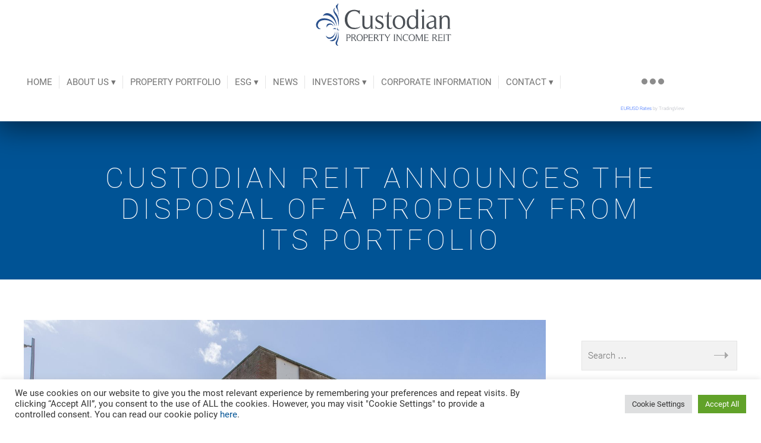

--- FILE ---
content_type: text/html; charset=UTF-8
request_url: https://custodianreit.com/2022/07/custodian-reit-announces-the-disposal-of-a-property-from-its-portfolio-8/
body_size: 16218
content:
<!DOCTYPE html>
<html lang="en-GB" class="no-js">
	<head>
		<meta charset="UTF-8" />
		<meta content="width=device-width, initial-scale=1.0, minimum-scale=1.0, maximum-scale=1.0, user-scalable=no" name="viewport">
		
		<link rel="profile" href="https://gmpg.org/xfn/11" />
		<link rel="pingback" href="https://custodianreit.com/xmlrpc.php" />
<!-- Global site tag (gtag.js) - Google Analytics -->
<script async src="https://www.googletagmanager.com/gtag/js?id=UA-27528400-5"></script>
<script>
  window.dataLayer = window.dataLayer || [];
  function gtag(){dataLayer.push(arguments);}
  gtag('js', new Date());

  gtag('config', 'UA-27528400-5');
</script>
		
<link rel="apple-touch-icon" sizes="180x180" href="/apple-touch-icon.png">
<link rel="icon" type="image/png" sizes="32x32" href="/favicon-32x32.png">
<link rel="icon" type="image/png" sizes="16x16" href="/favicon-16x16.png">
<link rel="manifest" href="/site.webmanifest">
<link rel="mask-icon" href="/safari-pinned-tab.svg" color="#5bbad5">
<meta name="msapplication-TileColor" content="#da532c">
<meta name="theme-color" content="#ffffff">

<meta name='robots' content='index, follow, max-image-preview:large, max-snippet:-1, max-video-preview:-1' />

	<!-- This site is optimized with the Yoast SEO plugin v26.8 - https://yoast.com/product/yoast-seo-wordpress/ -->
	<title>Custodian REIT announces the disposal of a property from its portfolio - Custodian Property Income REIT plc</title>
	<link rel="canonical" href="https://custodianreit.com/2022/07/custodian-reit-announces-the-disposal-of-a-property-from-its-portfolio-8/" />
	<meta property="og:locale" content="en_GB" />
	<meta property="og:type" content="article" />
	<meta property="og:title" content="Custodian REIT announces the disposal of a property from its portfolio - Custodian Property Income REIT plc" />
	<meta property="og:description" content="Custodian REIT (LSE: CREI), the UK property investment company focused on smaller lot sizes, is pleased to announce the disposal of a property from its portfolio.  The Company has sold a retail unit in Weston-super-Mare at auction for £0.7m, in line with the most recent valuation.  A five year lease renewal had recently been completed [&hellip;]" />
	<meta property="og:url" content="https://custodianreit.com/2022/07/custodian-reit-announces-the-disposal-of-a-property-from-its-portfolio-8/" />
	<meta property="og:site_name" content="Custodian Property Income REIT plc" />
	<meta property="article:published_time" content="2022-07-06T07:55:03+00:00" />
	<meta property="article:modified_time" content="2022-08-26T14:03:03+00:00" />
	<meta property="og:image" content="https://custodianreit.com/wp-content/uploads/2022/07/July-6th-2022-scaled.jpg" />
	<meta property="og:image:width" content="2560" />
	<meta property="og:image:height" content="1707" />
	<meta property="og:image:type" content="image/jpeg" />
	<meta name="author" content="mattioliwoods" />
	<meta name="twitter:card" content="summary_large_image" />
	<meta name="twitter:label1" content="Written by" />
	<meta name="twitter:data1" content="mattioliwoods" />
	<meta name="twitter:label2" content="Estimated reading time" />
	<meta name="twitter:data2" content="1 minute" />
	<script type="application/ld+json" class="yoast-schema-graph">{"@context":"https://schema.org","@graph":[{"@type":"Article","@id":"https://custodianreit.com/2022/07/custodian-reit-announces-the-disposal-of-a-property-from-its-portfolio-8/#article","isPartOf":{"@id":"https://custodianreit.com/2022/07/custodian-reit-announces-the-disposal-of-a-property-from-its-portfolio-8/"},"author":{"name":"mattioliwoods","@id":"https://custodianreit.com/#/schema/person/8ff359839eae07300004587db2f1e060"},"headline":"Custodian REIT announces the disposal of a property from its portfolio","datePublished":"2022-07-06T07:55:03+00:00","dateModified":"2022-08-26T14:03:03+00:00","mainEntityOfPage":{"@id":"https://custodianreit.com/2022/07/custodian-reit-announces-the-disposal-of-a-property-from-its-portfolio-8/"},"wordCount":157,"publisher":{"@id":"https://custodianreit.com/#organization"},"image":{"@id":"https://custodianreit.com/2022/07/custodian-reit-announces-the-disposal-of-a-property-from-its-portfolio-8/#primaryimage"},"thumbnailUrl":"https://custodianreit.com/wp-content/uploads/2022/07/July-6th-2022-scaled.jpg","articleSection":["Properties","Sales"],"inLanguage":"en-GB"},{"@type":"WebPage","@id":"https://custodianreit.com/2022/07/custodian-reit-announces-the-disposal-of-a-property-from-its-portfolio-8/","url":"https://custodianreit.com/2022/07/custodian-reit-announces-the-disposal-of-a-property-from-its-portfolio-8/","name":"Custodian REIT announces the disposal of a property from its portfolio - Custodian Property Income REIT plc","isPartOf":{"@id":"https://custodianreit.com/#website"},"primaryImageOfPage":{"@id":"https://custodianreit.com/2022/07/custodian-reit-announces-the-disposal-of-a-property-from-its-portfolio-8/#primaryimage"},"image":{"@id":"https://custodianreit.com/2022/07/custodian-reit-announces-the-disposal-of-a-property-from-its-portfolio-8/#primaryimage"},"thumbnailUrl":"https://custodianreit.com/wp-content/uploads/2022/07/July-6th-2022-scaled.jpg","datePublished":"2022-07-06T07:55:03+00:00","dateModified":"2022-08-26T14:03:03+00:00","breadcrumb":{"@id":"https://custodianreit.com/2022/07/custodian-reit-announces-the-disposal-of-a-property-from-its-portfolio-8/#breadcrumb"},"inLanguage":"en-GB","potentialAction":[{"@type":"ReadAction","target":["https://custodianreit.com/2022/07/custodian-reit-announces-the-disposal-of-a-property-from-its-portfolio-8/"]}]},{"@type":"ImageObject","inLanguage":"en-GB","@id":"https://custodianreit.com/2022/07/custodian-reit-announces-the-disposal-of-a-property-from-its-portfolio-8/#primaryimage","url":"https://custodianreit.com/wp-content/uploads/2022/07/July-6th-2022-scaled.jpg","contentUrl":"https://custodianreit.com/wp-content/uploads/2022/07/July-6th-2022-scaled.jpg","width":2560,"height":1707},{"@type":"BreadcrumbList","@id":"https://custodianreit.com/2022/07/custodian-reit-announces-the-disposal-of-a-property-from-its-portfolio-8/#breadcrumb","itemListElement":[{"@type":"ListItem","position":1,"name":"Home","item":"https://custodianreit.com/"},{"@type":"ListItem","position":2,"name":"Latest News","item":"https://custodianreit.com/news/"},{"@type":"ListItem","position":3,"name":"Custodian REIT announces the disposal of a property from its portfolio"}]},{"@type":"WebSite","@id":"https://custodianreit.com/#website","url":"https://custodianreit.com/","name":"Custodian Property Income REIT plc","description":"Custodian Capital is a property investment and management business, authorised and regulated by the Financial Conduct Authority (FCA).","publisher":{"@id":"https://custodianreit.com/#organization"},"potentialAction":[{"@type":"SearchAction","target":{"@type":"EntryPoint","urlTemplate":"https://custodianreit.com/?s={search_term_string}"},"query-input":{"@type":"PropertyValueSpecification","valueRequired":true,"valueName":"search_term_string"}}],"inLanguage":"en-GB"},{"@type":"Organization","@id":"https://custodianreit.com/#organization","name":"Custodian Property Income REIT plc","url":"https://custodianreit.com/","logo":{"@type":"ImageObject","inLanguage":"en-GB","@id":"https://custodianreit.com/#/schema/logo/image/","url":"https://custodianreit.com/wp-content/uploads/2022/08/Custodian-Logo-RGB.svg","contentUrl":"https://custodianreit.com/wp-content/uploads/2022/08/Custodian-Logo-RGB.svg","width":1,"height":1,"caption":"Custodian Property Income REIT plc"},"image":{"@id":"https://custodianreit.com/#/schema/logo/image/"}},{"@type":"Person","@id":"https://custodianreit.com/#/schema/person/8ff359839eae07300004587db2f1e060","name":"mattioliwoods","image":{"@type":"ImageObject","inLanguage":"en-GB","@id":"https://custodianreit.com/#/schema/person/image/","url":"https://secure.gravatar.com/avatar/7c5fd167f2a02b430d635573234b0a5165b022825bf721f20c2f4f89570b5329?s=96&d=mm&r=g","contentUrl":"https://secure.gravatar.com/avatar/7c5fd167f2a02b430d635573234b0a5165b022825bf721f20c2f4f89570b5329?s=96&d=mm&r=g","caption":"mattioliwoods"},"url":"https://custodianreit.com/author/mattioliwoods/"}]}</script>
	<!-- / Yoast SEO plugin. -->


<link rel="alternate" type="application/rss+xml" title="Custodian Property Income REIT plc &raquo; Feed" href="https://custodianreit.com/feed/" />
<link rel="alternate" type="application/rss+xml" title="Custodian Property Income REIT plc &raquo; Comments Feed" href="https://custodianreit.com/comments/feed/" />
<link rel="alternate" type="application/rss+xml" title="Custodian Property Income REIT plc &raquo; Custodian REIT announces the disposal of a property from its portfolio Comments Feed" href="https://custodianreit.com/2022/07/custodian-reit-announces-the-disposal-of-a-property-from-its-portfolio-8/feed/" />
<link rel="alternate" title="oEmbed (JSON)" type="application/json+oembed" href="https://custodianreit.com/wp-json/oembed/1.0/embed?url=https%3A%2F%2Fcustodianreit.com%2F2022%2F07%2Fcustodian-reit-announces-the-disposal-of-a-property-from-its-portfolio-8%2F" />
<link rel="alternate" title="oEmbed (XML)" type="text/xml+oembed" href="https://custodianreit.com/wp-json/oembed/1.0/embed?url=https%3A%2F%2Fcustodianreit.com%2F2022%2F07%2Fcustodian-reit-announces-the-disposal-of-a-property-from-its-portfolio-8%2F&#038;format=xml" />
<style id='wp-img-auto-sizes-contain-inline-css' type='text/css'>
img:is([sizes=auto i],[sizes^="auto," i]){contain-intrinsic-size:3000px 1500px}
/*# sourceURL=wp-img-auto-sizes-contain-inline-css */
</style>
<link rel='stylesheet' id='wpo_min-header-0-css' href='https://custodianreit.com/wp-content/cache/wpo-minify/1769096690/assets/wpo-minify-header-c506656c.min.css' type='text/css' media='all' />
<script type="text/javascript" id="wpo_min-header-0-js-extra">
/* <![CDATA[ */
var Cli_Data = {"nn_cookie_ids":["yt-remote-connected-devices","exp_tracker","exp_last_activity","exp_last_visit","undefined","CONSENT","_gat_gtag_UA_27528400_5","_gid","_ga","_ga_L3L0QTGC6V","yt.innertube::nextId","yt.innertube::requests","yt-remote-device-id","VISITOR_INFO1_LIVE","YSC","_GRECAPTCHA","cookielawinfo-checkbox-others","cookielawinfo-checkbox-advertisement","loglevel","cookielawinfo-checkbox-analytics","cookielawinfo-checkbox-performance","cookielawinfo-checkbox-functional","cookielawinfo-checkbox-necessary","CookieLawInfoConsent"],"cookielist":[],"non_necessary_cookies":{"necessary":["_GRECAPTCHA","CookieLawInfoConsent"],"analytics":["_ga_L3L0QTGC6V","_ga","_gid","_gat_gtag_UA_27528400_5","CONSENT","undefined","exp_last_visit","exp_last_activity","exp_tracker"],"advertisement":["YSC","VISITOR_INFO1_LIVE","yt-remote-device-id","yt-remote-connected-devices","yt.innertube::requests","yt.innertube::nextId"],"others":["loglevel"]},"ccpaEnabled":"","ccpaRegionBased":"","ccpaBarEnabled":"","strictlyEnabled":["necessary","obligatoire"],"ccpaType":"gdpr","js_blocking":"1","custom_integration":"","triggerDomRefresh":"","secure_cookies":""};
var cli_cookiebar_settings = {"animate_speed_hide":"500","animate_speed_show":"500","background":"#FFF","border":"#b1a6a6c2","border_on":"","button_1_button_colour":"#61a229","button_1_button_hover":"#4e8221","button_1_link_colour":"#fff","button_1_as_button":"1","button_1_new_win":"","button_2_button_colour":"#333","button_2_button_hover":"#292929","button_2_link_colour":"#444","button_2_as_button":"","button_2_hidebar":"","button_3_button_colour":"#dedfe0","button_3_button_hover":"#b2b2b3","button_3_link_colour":"#333333","button_3_as_button":"1","button_3_new_win":"","button_4_button_colour":"#dedfe0","button_4_button_hover":"#b2b2b3","button_4_link_colour":"#333333","button_4_as_button":"1","button_7_button_colour":"#61a229","button_7_button_hover":"#4e8221","button_7_link_colour":"#fff","button_7_as_button":"1","button_7_new_win":"","font_family":"inherit","header_fix":"","notify_animate_hide":"1","notify_animate_show":"","notify_div_id":"#cookie-law-info-bar","notify_position_horizontal":"right","notify_position_vertical":"bottom","scroll_close":"","scroll_close_reload":"","accept_close_reload":"","reject_close_reload":"","showagain_tab":"","showagain_background":"#fff","showagain_border":"#000","showagain_div_id":"#cookie-law-info-again","showagain_x_position":"100px","text":"#333333","show_once_yn":"","show_once":"10000","logging_on":"","as_popup":"","popup_overlay":"1","bar_heading_text":"","cookie_bar_as":"banner","popup_showagain_position":"bottom-right","widget_position":"left"};
var log_object = {"ajax_url":"https://custodianreit.com/wp-admin/admin-ajax.php"};
var SnazzyDataForSnazzyMaps = [];
SnazzyDataForSnazzyMaps={"id":13,"name":"Neutral Blue","description":"A variety of deep blue colors provides great contrast whether you are zoomed out looking at countries or zoomed right in on specific roads. ","url":"https:\/\/snazzymaps.com\/style\/13\/neutral-blue","imageUrl":"https:\/\/snazzy-maps-cdn.azureedge.net\/assets\/13-neutral-blue.png?v=20170123040611","json":"[{\"featureType\": \"water\",\"elementType\": \"geometry\",\"stylers\": [{ \"color\": \"#193341\" }]},{\"featureType\": \"landscape\",\"elementType\": \"geometry\",\"stylers\": [{ \"color\": \"#2c5a71\" }]},{\"featureType\": \"road\",\"elementType\": \"geometry\",\"stylers\": [{ \"color\": \"#29768a\" },{ \"lightness\": -37 }]},{\"featureType\": \"poi\",\"elementType\": \"geometry\",\"stylers\": [{ \"color\": \"#406d80\" }]},{\"featureType\": \"transit\",\"elementType\": \"geometry\",\"stylers\": [{ \"color\": \"#406d80\" }]},{\"elementType\": \"labels.text.stroke\",\"stylers\": [{ \"visibility\": \"on\" },{ \"color\": \"#3e606f\" },{ \"weight\": 2 },{ \"gamma\": 0.84 }]},{\"elementType\": \"labels.text.fill\",\"stylers\": [{ \"color\": \"#ffffff\" }]},{\"featureType\": \"administrative\",\"elementType\": \"geometry\",\"stylers\": [{ \"weight\": 0.6 },{ \"color\": \"#1a3541\" }]},{\"elementType\": \"labels.icon\",\"stylers\": [{ \"visibility\": \"off\" }]},{\"featureType\": \"poi.park\",\"elementType\": \"geometry\",\"stylers\": [{ \"color\": \"#2c5a71\" }]}]","views":46416,"favorites":173,"createdBy":{"name":"Adam Krogh","url":"https:\/\/twitter.com\/adamkrogh"},"createdOn":"2013-10-30T04:22:53.393","tags":["simple","two-tone"],"colors":["blue","white"]};
//# sourceURL=wpo_min-header-0-js-extra
/* ]]> */
</script>
<script type="text/javascript" src="https://custodianreit.com/wp-content/cache/wpo-minify/1769096690/assets/wpo-minify-header-00fc3567.min.js" id="wpo_min-header-0-js"></script>
<script></script><link rel="https://api.w.org/" href="https://custodianreit.com/wp-json/" /><link rel="alternate" title="JSON" type="application/json" href="https://custodianreit.com/wp-json/wp/v2/posts/4705" /><link rel="EditURI" type="application/rsd+xml" title="RSD" href="https://custodianreit.com/xmlrpc.php?rsd" />
<meta name="generator" content="WordPress 6.9" />
<link rel='shortlink' href='https://custodianreit.com/?p=4705' />

<style type="text/css" id="breadcrumb-trail-css">.breadcrumbs .trail-browse,.breadcrumbs .trail-items,.breadcrumbs .trail-items li {display: inline-block;margin:0;padding: 0;border:none;background:transparent;text-indent: 0;}.breadcrumbs .trail-browse {font-size: inherit;font-style:inherit;font-weight: inherit;color: inherit;}.breadcrumbs .trail-items {list-style: none;}.trail-items li::after {content: "\002F";padding: 0 0.5em;}.trail-items li:last-of-type::after {display: none;}</style>
<meta name="generator" content="Powered by WPBakery Page Builder - drag and drop page builder for WordPress."/>
<meta name="generator" content="Powered by Slider Revolution 6.7.40 - responsive, Mobile-Friendly Slider Plugin for WordPress with comfortable drag and drop interface." />
<link rel="icon" href="https://custodianreit.com/wp-content/uploads/2017/04/cropped-Custodian-Capital-Fleur7653fds-32x32.jpg" sizes="32x32" />
<link rel="icon" href="https://custodianreit.com/wp-content/uploads/2017/04/cropped-Custodian-Capital-Fleur7653fds-192x192.jpg" sizes="192x192" />
<link rel="apple-touch-icon" href="https://custodianreit.com/wp-content/uploads/2017/04/cropped-Custodian-Capital-Fleur7653fds-180x180.jpg" />
<meta name="msapplication-TileImage" content="https://custodianreit.com/wp-content/uploads/2017/04/cropped-Custodian-Capital-Fleur7653fds-270x270.jpg" />
<script>function setREVStartSize(e){
			//window.requestAnimationFrame(function() {
				window.RSIW = window.RSIW===undefined ? window.innerWidth : window.RSIW;
				window.RSIH = window.RSIH===undefined ? window.innerHeight : window.RSIH;
				try {
					var pw = document.getElementById(e.c).parentNode.offsetWidth,
						newh;
					pw = pw===0 || isNaN(pw) || (e.l=="fullwidth" || e.layout=="fullwidth") ? window.RSIW : pw;
					e.tabw = e.tabw===undefined ? 0 : parseInt(e.tabw);
					e.thumbw = e.thumbw===undefined ? 0 : parseInt(e.thumbw);
					e.tabh = e.tabh===undefined ? 0 : parseInt(e.tabh);
					e.thumbh = e.thumbh===undefined ? 0 : parseInt(e.thumbh);
					e.tabhide = e.tabhide===undefined ? 0 : parseInt(e.tabhide);
					e.thumbhide = e.thumbhide===undefined ? 0 : parseInt(e.thumbhide);
					e.mh = e.mh===undefined || e.mh=="" || e.mh==="auto" ? 0 : parseInt(e.mh,0);
					if(e.layout==="fullscreen" || e.l==="fullscreen")
						newh = Math.max(e.mh,window.RSIH);
					else{
						e.gw = Array.isArray(e.gw) ? e.gw : [e.gw];
						for (var i in e.rl) if (e.gw[i]===undefined || e.gw[i]===0) e.gw[i] = e.gw[i-1];
						e.gh = e.el===undefined || e.el==="" || (Array.isArray(e.el) && e.el.length==0)? e.gh : e.el;
						e.gh = Array.isArray(e.gh) ? e.gh : [e.gh];
						for (var i in e.rl) if (e.gh[i]===undefined || e.gh[i]===0) e.gh[i] = e.gh[i-1];
											
						var nl = new Array(e.rl.length),
							ix = 0,
							sl;
						e.tabw = e.tabhide>=pw ? 0 : e.tabw;
						e.thumbw = e.thumbhide>=pw ? 0 : e.thumbw;
						e.tabh = e.tabhide>=pw ? 0 : e.tabh;
						e.thumbh = e.thumbhide>=pw ? 0 : e.thumbh;
						for (var i in e.rl) nl[i] = e.rl[i]<window.RSIW ? 0 : e.rl[i];
						sl = nl[0];
						for (var i in nl) if (sl>nl[i] && nl[i]>0) { sl = nl[i]; ix=i;}
						var m = pw>(e.gw[ix]+e.tabw+e.thumbw) ? 1 : (pw-(e.tabw+e.thumbw)) / (e.gw[ix]);
						newh =  (e.gh[ix] * m) + (e.tabh + e.thumbh);
					}
					var el = document.getElementById(e.c);
					if (el!==null && el) el.style.height = newh+"px";
					el = document.getElementById(e.c+"_wrapper");
					if (el!==null && el) {
						el.style.height = newh+"px";
						el.style.display = "block";
					}
				} catch(e){
					console.log("Failure at Presize of Slider:" + e)
				}
			//});
		  };</script>
		<style type="text/css" id="wp-custom-css">
			#site-header #masthead #site-navigator .menu li a {
    display: block;
    padding: 33px 12px;
    text-transform: uppercase;
    position: relative;
}

#masthead .brand .logo img {
    width: 240px;
    height: 72px;
}

@media only screen and (min-width: 1024px) {
.full-width-revolution-override
{
    position: relative;
    left: -345px;
    box-sizing: border-box;
    width: 1920px;
}
}

.full-width-revolution-override .vc_column-inner 
{
    padding: 0 !important;
}

#site-content #page-header {
	padding: 70px 0 40px 0;}
	
	span.counter-suffix {
    font-size: 60px;
}


#site-wrapper .counter .counter-content .counter-value {
    font-size: 60px!important;
}		</style>
		<noscript><style> .wpb_animate_when_almost_visible { opacity: 1; }</style></noscript>	<link rel='stylesheet' id='wpo_min-footer-0-css' href='https://custodianreit.com/wp-content/cache/wpo-minify/1769096690/assets/wpo-minify-footer-abef1c07.min.css' type='text/css' media='all' />
</head>
	<body class="wp-singular post-template-default single single-post postid-4705 single-format-standard wp-theme-fusion page-loading layout-wide sidebar-right header-v1 wpb-js-composer js-comp-ver-8.7.2 vc_responsive" itemscope="itemscope" itemtype="http://schema.org/WebPage">
				
				
		
		<div id="site-wrapper">
			
			
			<div id="site-header">
								<div class="header-spacer"></div>
<div id="masthead" class="fixed-header">
	<div class="navigation-wrapper">
		<div id="site-logo" class="brand has-logo"><h1 class="logo" itemprop="headline"><a href="https://custodianreit.com"><img class="logo-standard" src="https://custodianreit.com/wp-content/uploads/2022/08/Custodian-Logo-RGB.svg"  alt="Custodian Property Income REIT plc"><img class="logo-retina" src="https://custodianreit.com/wp-content/uploads/2022/08/Custodian-Logo-RGB.svg" alt="Custodian Property Income REIT plc" /></a></h1></div>		<div class="mobile-header" id="site-brand">	
			<div class="mobile-menu-button">
				<button onclick="loadMenu(this)" aria-label="Menu">
				  <i class="fa fa-bars"></i>
				  <i class="fa fa-times"></i>
				</button>
			</div>
		</div>
		<div class="desktop-header" id="site-brand">
			<nav id="site-navigator" class="navigator" itemscope="itemscope" itemtype="http://schema.org/SiteNavigationElement">					
				<ul id="menu-main-menu" class="menu"><li id="menu-item-16" class="menu-item menu-item-type-post_type menu-item-object-page menu-item-home menu-item-16"><a href="https://custodianreit.com/">Home</a></li>
<li id="menu-item-260" class="menu-item menu-item-type-post_type menu-item-object-page menu-item-has-children menu-item-260"><a href="https://custodianreit.com/about-us-2/">About Us ▾</a>
<ul class="sub-menu">
	<li id="menu-item-981" class="menu-item menu-item-type-post_type menu-item-object-page menu-item-981"><a href="https://custodianreit.com/about-us-2/meet-the-directors/">Directors and officers</a></li>
	<li id="menu-item-2608" class="menu-item menu-item-type-post_type menu-item-object-page menu-item-2608"><a href="https://custodianreit.com/about-us-2/meet-the-fund-managers/">Meet the Fund Managers</a></li>
	<li id="menu-item-1389" class="menu-item menu-item-type-post_type menu-item-object-page menu-item-1389"><a href="https://custodianreit.com/about-us-2/investment-policy/">Investment policy</a></li>
	<li id="menu-item-1388" class="menu-item menu-item-type-post_type menu-item-object-page menu-item-1388"><a href="https://custodianreit.com/about-us-2/investment-management/">Investment management</a></li>
	<li id="menu-item-4619" class="menu-item menu-item-type-post_type menu-item-object-page menu-item-4619"><a href="https://custodianreit.com/about-us-2/trust-characteristics/">Trust characteristics</a></li>
</ul>
</li>
<li id="menu-item-742" class="menu-item menu-item-type-post_type menu-item-object-page menu-item-742"><a href="https://custodianreit.com/property-portfolio/">Property Portfolio</a></li>
<li id="menu-item-4432" class="menu-item menu-item-type-post_type menu-item-object-page menu-item-has-children menu-item-4432"><a href="https://custodianreit.com/environmental-social-and-governance-esg/">ESG ▾</a>
<ul class="sub-menu">
	<li id="menu-item-5798" class="menu-item menu-item-type-post_type menu-item-object-page menu-item-5798"><a href="https://custodianreit.com/environmental-social-and-governance-esg/">Welcome</a></li>
	<li id="menu-item-5799" class="menu-item menu-item-type-custom menu-item-object-custom menu-item-5799"><a href="https://custodianreit.com/wp-content/uploads/2023/04/20.-CREIT-ESG-policy.pdf">ESG Policy</a></li>
	<li id="menu-item-5800" class="menu-item menu-item-type-post_type menu-item-object-page menu-item-5800"><a href="https://custodianreit.com/esg-committee/">ESG Committee</a></li>
	<li id="menu-item-5801" class="menu-item menu-item-type-post_type menu-item-object-page menu-item-5801"><a href="https://custodianreit.com/environmental-kpis/">Environmental KPIs</a></li>
	<li id="menu-item-5802" class="menu-item menu-item-type-post_type menu-item-object-page menu-item-5802"><a href="https://custodianreit.com/case-study/">Case Studies</a></li>
	<li id="menu-item-5803" class="menu-item menu-item-type-post_type menu-item-object-page menu-item-5803"><a href="https://custodianreit.com/epra-sbpr/">EPRA sBPR</a></li>
	<li id="menu-item-6421" class="menu-item menu-item-type-post_type menu-item-object-page menu-item-6421"><a href="https://custodianreit.com/esg-reports/">ESG Reports</a></li>
	<li id="menu-item-7192" class="menu-item menu-item-type-post_type menu-item-object-page menu-item-7192"><a href="https://custodianreit.com/sustainability-disclosure-requirements-sdr/">Sustainability Disclosure Requirements (“SDR”)</a></li>
</ul>
</li>
<li id="menu-item-21" class="menu-item menu-item-type-post_type menu-item-object-page current_page_parent menu-item-21"><a href="https://custodianreit.com/news/">News</a></li>
<li id="menu-item-4727" class="menu-item menu-item-type-custom menu-item-object-custom menu-item-has-children menu-item-4727"><a href="https://custodianreit.com/share-price-rns/">Investors ▾</a>
<ul class="sub-menu">
	<li id="menu-item-5791" class="menu-item menu-item-type-post_type menu-item-object-page menu-item-5791"><a href="https://custodianreit.com/share-price-rns/">Share Price &#038; Regulatory Announcements</a></li>
	<li id="menu-item-5792" class="menu-item menu-item-type-post_type menu-item-object-page menu-item-5792"><a href="https://custodianreit.com/investors/">Investment Manager</a></li>
	<li id="menu-item-5793" class="menu-item menu-item-type-post_type menu-item-object-page menu-item-5793"><a href="https://custodianreit.com/net-asset-values/">Historical Performance</a></li>
	<li id="menu-item-4909" class="menu-item menu-item-type-custom menu-item-object-custom menu-item-4909"><a href="https://custodianreit.com/wp-content/uploads/2025/12/CREIT-New-factsheet-September-2025-Approved.pdf">Fact sheet</a></li>
	<li id="menu-item-5794" class="menu-item menu-item-type-post_type menu-item-object-page menu-item-5794"><a href="https://custodianreit.com/annual-interim-reports/">Investor Reports</a></li>
	<li id="menu-item-5795" class="menu-item menu-item-type-post_type menu-item-object-page menu-item-5795"><a href="https://custodianreit.com/dividend-information/">Dividend Information</a></li>
	<li id="menu-item-4908" class="menu-item menu-item-type-post_type menu-item-object-page menu-item-4908"><a href="https://custodianreit.com/presentations/">Presentations</a></li>
	<li id="menu-item-5796" class="menu-item menu-item-type-post_type menu-item-object-page menu-item-5796"><a href="https://custodianreit.com/research/">Research</a></li>
	<li id="menu-item-5797" class="menu-item menu-item-type-post_type menu-item-object-page menu-item-5797"><a href="https://custodianreit.com/registrar-faq/">Registrar &#038; FAQ</a></li>
</ul>
</li>
<li id="menu-item-4803" class="menu-item menu-item-type-post_type menu-item-object-page menu-item-has-children menu-item-4803"><a href="https://custodianreit.com/shareholder-information/">Corporate Information</a>
<ul class="sub-menu">
	<li id="menu-item-5805" class="menu-item menu-item-type-post_type menu-item-object-page menu-item-5805"><a href="https://custodianreit.com/shareholder-information/">Shareholder Information</a></li>
	<li id="menu-item-5806" class="menu-item menu-item-type-post_type menu-item-object-page menu-item-5806"><a href="https://custodianreit.com/shareholder-announcements/">Shareholder Announcements</a></li>
	<li id="menu-item-5807" class="menu-item menu-item-type-post_type menu-item-object-page menu-item-5807"><a href="https://custodianreit.com/company-information/">Company Information</a></li>
	<li id="menu-item-5808" class="menu-item menu-item-type-post_type menu-item-object-page menu-item-5808"><a href="https://custodianreit.com/corporate-governance/">Corporate Governance</a></li>
	<li id="menu-item-5809" class="menu-item menu-item-type-post_type menu-item-object-page menu-item-5809"><a href="https://custodianreit.com/contact-advisers/">Contact &#038; Advisers</a></li>
	<li id="menu-item-5811" class="menu-item menu-item-type-post_type menu-item-object-page menu-item-5811"><a href="https://custodianreit.com/statement-regarding-non-mainstream-pooled-investment-products/">Statement Regarding Non-Mainstream Pooled Investment Products</a></li>
	<li id="menu-item-5812" class="menu-item menu-item-type-post_type menu-item-object-page menu-item-5812"><a href="https://custodianreit.com/data-protection-and-privacy-policies/">Data protection and privacy policies</a></li>
</ul>
</li>
<li id="menu-item-259" class="menu-item menu-item-type-post_type menu-item-object-page menu-item-has-children menu-item-259"><a href="https://custodianreit.com/contact-us/">Contact ▾</a>
<ul class="sub-menu">
	<li id="menu-item-2466" class="menu-item menu-item-type-custom menu-item-object-custom menu-item-2466"><a href="/contact-us">Find us</a></li>
	<li id="menu-item-2463" class="menu-item menu-item-type-custom menu-item-object-custom menu-item-2463"><a href="https://custodianreit.com/register-for-alerts/">Register for alerts</a></li>
</ul>
</li>
</ul><ul class="menu menu-extra">
	
		<div class="tracker">
		
		<!-- TradingView Widget BEGIN -->
<div class="tradingview-widget-container">
  <div class="tradingview-widget-container__widget"></div>
	 <div class="tradingview-widget-copyright" style="margin-top: -15px; font-size: 8px !important;"><a href="https://www.tradingview.com/symbols/EURUSD/?exchange=FX" rel="noopener" target="_blank"><span class="blue-text">EURUSD Rates</span></a> by TradingView</div>
  <script type="text/javascript" src="https://s3.tradingview.com/external-embedding/embed-widget-single-quote.js" async>
  {
  "symbol": "LSE:CREI",
  "width": 270,
  "colorTheme": "light",
  "isTransparent": false,
  "locale": "en"
}
  </script>
</div>
<!-- TradingView Widget END -->
			</div>
	
</ul>
<style>
.tracker iframe 
	{
		height: 90px!important;
	}
	.tracker
	{	
	    margin-top: 15px;
	}
#site-header #masthead #site-navigator .menu.menu-extra
	{
		margin-left: 5px !important;
	}
.tradingview-widget-container
	{
		width: auto !important;
		height: auto !important;
	}
.fixed-header
	{
		min-height: 100px !important;
	}
	.menu.menu-extra
	{
		width: 300px !important;
	}
</style>			</nav>
		</div>
	</div>

<nav id="site-navigator-mobile" class="navigator-mobile" itemscope="itemscope" itemtype="http://schema.org/SiteNavigationElement">

	
	<!-- /.navigator-toggle -->
	
	<ul id="menu-main-menu-1" class="menu"><li class="menu-item menu-item-type-post_type menu-item-object-page menu-item-home menu-item-16"><a href="https://custodianreit.com/">Home</a></li>
<li class="menu-item menu-item-type-post_type menu-item-object-page menu-item-has-children menu-item-260"><a href="https://custodianreit.com/about-us-2/">About Us ▾</a>
<ul class="sub-menu">
	<li class="menu-item menu-item-type-post_type menu-item-object-page menu-item-981"><a href="https://custodianreit.com/about-us-2/meet-the-directors/">Directors and officers</a></li>
	<li class="menu-item menu-item-type-post_type menu-item-object-page menu-item-2608"><a href="https://custodianreit.com/about-us-2/meet-the-fund-managers/">Meet the Fund Managers</a></li>
	<li class="menu-item menu-item-type-post_type menu-item-object-page menu-item-1389"><a href="https://custodianreit.com/about-us-2/investment-policy/">Investment policy</a></li>
	<li class="menu-item menu-item-type-post_type menu-item-object-page menu-item-1388"><a href="https://custodianreit.com/about-us-2/investment-management/">Investment management</a></li>
	<li class="menu-item menu-item-type-post_type menu-item-object-page menu-item-4619"><a href="https://custodianreit.com/about-us-2/trust-characteristics/">Trust characteristics</a></li>
</ul>
</li>
<li class="menu-item menu-item-type-post_type menu-item-object-page menu-item-742"><a href="https://custodianreit.com/property-portfolio/">Property Portfolio</a></li>
<li class="menu-item menu-item-type-post_type menu-item-object-page menu-item-has-children menu-item-4432"><a href="https://custodianreit.com/environmental-social-and-governance-esg/">ESG ▾</a>
<ul class="sub-menu">
	<li class="menu-item menu-item-type-post_type menu-item-object-page menu-item-5798"><a href="https://custodianreit.com/environmental-social-and-governance-esg/">Welcome</a></li>
	<li class="menu-item menu-item-type-custom menu-item-object-custom menu-item-5799"><a href="https://custodianreit.com/wp-content/uploads/2023/04/20.-CREIT-ESG-policy.pdf">ESG Policy</a></li>
	<li class="menu-item menu-item-type-post_type menu-item-object-page menu-item-5800"><a href="https://custodianreit.com/esg-committee/">ESG Committee</a></li>
	<li class="menu-item menu-item-type-post_type menu-item-object-page menu-item-5801"><a href="https://custodianreit.com/environmental-kpis/">Environmental KPIs</a></li>
	<li class="menu-item menu-item-type-post_type menu-item-object-page menu-item-5802"><a href="https://custodianreit.com/case-study/">Case Studies</a></li>
	<li class="menu-item menu-item-type-post_type menu-item-object-page menu-item-5803"><a href="https://custodianreit.com/epra-sbpr/">EPRA sBPR</a></li>
	<li class="menu-item menu-item-type-post_type menu-item-object-page menu-item-6421"><a href="https://custodianreit.com/esg-reports/">ESG Reports</a></li>
	<li class="menu-item menu-item-type-post_type menu-item-object-page menu-item-7192"><a href="https://custodianreit.com/sustainability-disclosure-requirements-sdr/">Sustainability Disclosure Requirements (“SDR”)</a></li>
</ul>
</li>
<li class="menu-item menu-item-type-post_type menu-item-object-page current_page_parent menu-item-21"><a href="https://custodianreit.com/news/">News</a></li>
<li class="menu-item menu-item-type-custom menu-item-object-custom menu-item-has-children menu-item-4727"><a href="https://custodianreit.com/share-price-rns/">Investors ▾</a>
<ul class="sub-menu">
	<li class="menu-item menu-item-type-post_type menu-item-object-page menu-item-5791"><a href="https://custodianreit.com/share-price-rns/">Share Price &#038; Regulatory Announcements</a></li>
	<li class="menu-item menu-item-type-post_type menu-item-object-page menu-item-5792"><a href="https://custodianreit.com/investors/">Investment Manager</a></li>
	<li class="menu-item menu-item-type-post_type menu-item-object-page menu-item-5793"><a href="https://custodianreit.com/net-asset-values/">Historical Performance</a></li>
	<li class="menu-item menu-item-type-custom menu-item-object-custom menu-item-4909"><a href="https://custodianreit.com/wp-content/uploads/2025/12/CREIT-New-factsheet-September-2025-Approved.pdf">Fact sheet</a></li>
	<li class="menu-item menu-item-type-post_type menu-item-object-page menu-item-5794"><a href="https://custodianreit.com/annual-interim-reports/">Investor Reports</a></li>
	<li class="menu-item menu-item-type-post_type menu-item-object-page menu-item-5795"><a href="https://custodianreit.com/dividend-information/">Dividend Information</a></li>
	<li class="menu-item menu-item-type-post_type menu-item-object-page menu-item-4908"><a href="https://custodianreit.com/presentations/">Presentations</a></li>
	<li class="menu-item menu-item-type-post_type menu-item-object-page menu-item-5796"><a href="https://custodianreit.com/research/">Research</a></li>
	<li class="menu-item menu-item-type-post_type menu-item-object-page menu-item-5797"><a href="https://custodianreit.com/registrar-faq/">Registrar &#038; FAQ</a></li>
</ul>
</li>
<li class="menu-item menu-item-type-post_type menu-item-object-page menu-item-has-children menu-item-4803"><a href="https://custodianreit.com/shareholder-information/">Corporate Information</a>
<ul class="sub-menu">
	<li class="menu-item menu-item-type-post_type menu-item-object-page menu-item-5805"><a href="https://custodianreit.com/shareholder-information/">Shareholder Information</a></li>
	<li class="menu-item menu-item-type-post_type menu-item-object-page menu-item-5806"><a href="https://custodianreit.com/shareholder-announcements/">Shareholder Announcements</a></li>
	<li class="menu-item menu-item-type-post_type menu-item-object-page menu-item-5807"><a href="https://custodianreit.com/company-information/">Company Information</a></li>
	<li class="menu-item menu-item-type-post_type menu-item-object-page menu-item-5808"><a href="https://custodianreit.com/corporate-governance/">Corporate Governance</a></li>
	<li class="menu-item menu-item-type-post_type menu-item-object-page menu-item-5809"><a href="https://custodianreit.com/contact-advisers/">Contact &#038; Advisers</a></li>
	<li class="menu-item menu-item-type-post_type menu-item-object-page menu-item-5811"><a href="https://custodianreit.com/statement-regarding-non-mainstream-pooled-investment-products/">Statement Regarding Non-Mainstream Pooled Investment Products</a></li>
	<li class="menu-item menu-item-type-post_type menu-item-object-page menu-item-5812"><a href="https://custodianreit.com/data-protection-and-privacy-policies/">Data protection and privacy policies</a></li>
</ul>
</li>
<li class="menu-item menu-item-type-post_type menu-item-object-page menu-item-has-children menu-item-259"><a href="https://custodianreit.com/contact-us/">Contact ▾</a>
<ul class="sub-menu">
	<li class="menu-item menu-item-type-custom menu-item-object-custom menu-item-2466"><a href="/contact-us">Find us</a></li>
	<li class="menu-item menu-item-type-custom menu-item-object-custom menu-item-2463"><a href="https://custodianreit.com/register-for-alerts/">Register for alerts</a></li>
</ul>
</li>
</ul>
</nav>	
<div class="mobile-tracker">
		<!-- TradingView Widget BEGIN -->
<div class="tradingview-widget-container">
  <div class="tradingview-widget-container__widget"></div>
	<div class="tradingview-widget-copyright" style="margin-top: -15px; font-size: 8px !important;"><a href="https://www.tradingview.com/symbols/EURUSD/?exchange=FX" rel="noopener" target="_blank"><span class="blue-text">EURUSD Rates</span></a> by TradingView</div>
  <script type="text/javascript" src="https://s3.tradingview.com/external-embedding/embed-widget-single-quote.js" async>
  {
  "symbol": "LSE:CREI",
  "width": 350,
  "colorTheme": "light",
  "isTransparent": false,
  "locale": "en"
}
  </script>
</div>
<!-- TradingView Widget END -->
			</div>
</div>

<div class="sticky-placeholder"></div>

<script>
function loadMenu(e) {

	// Don't follow the link
  var menu = document.getElementById('site-navigator-mobile');
  if(menu.classList.contains("active")) {
    menu.classList.remove('active');
    e.classList.remove('active');
  } else {
    menu.classList.add('active');
    e.classList.add('active');
  }
}
</script>			</div>
			
			<!-- /#site-header -->

									
			<div id="site-content">
				<div id="page-header"
		>
	<div class="wrapper">
		
<div class="page-title">
	<h2 class="title">Custodian REIT announces the disposal of a property from its portfolio</h2>

	</div>
	</div>
	<!-- /.wrapper -->
</div>
<!-- /#page-header -->

	<div id="page-breadcrumbs">
			
			<nav role="navigation" aria-label="Breadcrumbs" class="breadcrumb-trail breadcrumbs" itemprop="breadcrumb"><h2 class="trail-browse">You are here:</h2><ul class="trail-items" itemscope itemtype="http://schema.org/BreadcrumbList"><meta name="numberOfItems" content="4" /><meta name="itemListOrder" content="Ascending" /><li itemprop="itemListElement" itemscope itemtype="http://schema.org/ListItem" class="trail-item trail-begin"><a href="https://custodianreit.com/" rel="home" itemprop="item"><span itemprop="name">Home</span></a><meta itemprop="position" content="1" /></li><li itemprop="itemListElement" itemscope itemtype="http://schema.org/ListItem" class="trail-item"><a href="https://custodianreit.com/2022/" itemprop="item"><span itemprop="name">2022</span></a><meta itemprop="position" content="2" /></li><li itemprop="itemListElement" itemscope itemtype="http://schema.org/ListItem" class="trail-item"><a href="https://custodianreit.com/2022/07/" itemprop="item"><span itemprop="name">July</span></a><meta itemprop="position" content="3" /></li><li itemprop="itemListElement" itemscope itemtype="http://schema.org/ListItem" class="trail-item trail-end"><span itemprop="item"><span itemprop="name">Custodian REIT announces the disposal of a property from its portfolio</span></span><meta itemprop="position" content="4" /></li></ul></nav>			
	</div>

			
				
				
				<div id="page-body">
					<div class="wrapper">
						
						<div class="content-wrap">
													
							<main id="main-content" class="content" role="main" itemprop="mainContentOfPage">
								<div class="main-content-wrap">
										<div class="content-inner">
					<article class="post-4705 post type-post status-publish format-standard has-post-thumbnail hentry category-properties category-sales">
	<div class="entry-wrapper">
		
<div class="entry-cover">
			<img width="2560" height="1707" src="https://custodianreit.com/wp-content/uploads/2022/07/July-6th-2022-scaled.jpg" class="attachment-post-thumbnail size-post-thumbnail wp-post-image" alt="" decoding="async" fetchpriority="high" srcset="https://custodianreit.com/wp-content/uploads/2022/07/July-6th-2022-scaled.jpg 2560w, https://custodianreit.com/wp-content/uploads/2022/07/July-6th-2022-300x200.jpg 300w, https://custodianreit.com/wp-content/uploads/2022/07/July-6th-2022-1024x683.jpg 1024w, https://custodianreit.com/wp-content/uploads/2022/07/July-6th-2022-768x512.jpg 768w, https://custodianreit.com/wp-content/uploads/2022/07/July-6th-2022-1536x1024.jpg 1536w, https://custodianreit.com/wp-content/uploads/2022/07/July-6th-2022-2048x1365.jpg 2048w, https://custodianreit.com/wp-content/uploads/2022/07/July-6th-2022-555x370.jpg 555w, https://custodianreit.com/wp-content/uploads/2022/07/July-6th-2022-1110x740.jpg 1110w, https://custodianreit.com/wp-content/uploads/2022/07/July-6th-2022-600x400.jpg 600w, https://custodianreit.com/wp-content/uploads/2022/07/July-6th-2022-1200x800.jpg 1200w" sizes="(max-width: 2560px) 100vw, 2560px" />	</div>
		
		
			<header class="entry-header">
				<time class="entry-time" itemprop="datePublished" datetime="2022-07-06 07:55:03">
					July 6, 2022				</time>
				<h2 class="entry-title" itemprop="headline">Custodian REIT announces the disposal of a property from its portfolio</h2>						
			<div class="entry-meta">
				<span>By</span>
				<span class="entry-author" itemprop="author" itemscope="itemscope" itemtype="http://schema.org/Person">
					<a href="https://custodianreit.com/author/mattioliwoods/" class="entry-author-link" itemprop="url" rel="author">
						<span class="entry-author-name" itemprop="name">mattioliwoods</span>
					</a>
				</span>
				<span>in</span>
				<span class="entry-categories">
					<a href="https://custodianreit.com/category/properties/" rel="category tag">Properties</a>, <a href="https://custodianreit.com/category/sales/" rel="category tag">Sales</a>				</span>

								
							</div>

					</header>

		
		<div class="entry-content" itemprop="text">
			
			<p><strong>Custodian REIT (LSE: CREI), the UK property investment company focused on smaller lot sizes, is pleased to announce the disposal of a property from its portfolio. </strong></p>
<p>The Company has sold a retail unit in Weston-super-Mare at auction for £0.7m, in line with the most recent valuation.  A five year lease renewal had recently been completed with Superdrug with annual rent decreasing from £124k to £60k.</p>
<p>Commenting on the disposal, Richard Shepherd-Cross, Managing Director of Custodian Capital Limited (the Company’s external fund manager), said:</p>
<p>“This asset was not aligned with the strategy of the Company as we did not anticipate rents recovering and continues our planned disposals programme of non-prime high street retail assets.  We expect to invest the sale proceeds in higher quality assets with greater prospects for income and capital growth, better supporting the Board’s objective of increasing dividends in a sustainable way.”</p>

		</div>
		<!-- /entry-content -->

			</div>
	<!-- /.entry-wrapper -->
</article>
<!-- /#post-4705 -->
			</div>

	
<nav class="navigation post-navigation" role="navigation">
	<ul class="nav-links">
		<li class="previous-post"><a href="https://custodianreit.com/2022/06/custodian-reit-acquires-a-70160-sq-ft-retail-park-in-nottingham-consisting-of-four-units/" rel="prev"><span class="meta-nav">Previous Post</span> Custodian REIT acquires a 70,160 sq ft retail park in Nottingham consisting of four units</a></li><li class="next-post"><a href="https://custodianreit.com/2022/07/custodian-reit-acquires-two-drive-through-restaurants-at-a-retail-park-in-york/" rel="next"><span class="meta-nav">Next Post</span> Custodian REIT acquires two drive-through restaurants at a retail park in York</a></li>	</ul><!-- .nav-links -->
</nav><!-- .navigation -->
								</div>
							</main>
							<!-- /#main-content -->
						
														<div class="sidebars">
	<div class="sidebars-wrap">
		<aside class="sidebar">
			<div id="search-2" class="widget widget_search"><form role="search" method="get" class="search-form" action="https://custodianreit.com/">
				<label>
					<span class="screen-reader-text">Search for:</span>
					<input type="search" class="search-field" placeholder="Search &hellip;" value="" name="s" />
				</label>
				<input type="submit" class="search-submit" value="Search" />
			</form></div><div id="custom_html-2" class="widget_text widget widget_custom_html"><h3 class="widget-title">Categories</h3><div class="textwidget custom-html-widget"><ul>
	
<li><a href="https://custodianreit.com/category/corporate-news/">Corporate news</a></li>
	<li><a href="https://custodianreit.com/category/acquisitions/">Acquisitions</a></li>
	<li><a href="https://custodianreit.com/category/sales/">Sales</a></li>
	</ul></div></div><div id="archives-3" class="widget widget_archive"><h3 class="widget-title">Archive</h3>
			<ul>
					<li><a href='https://custodianreit.com/2025/12/'>December 2025</a>&nbsp;(1)</li>
	<li><a href='https://custodianreit.com/2025/11/'>November 2025</a>&nbsp;(1)</li>
	<li><a href='https://custodianreit.com/2025/09/'>September 2025</a>&nbsp;(1)</li>
	<li><a href='https://custodianreit.com/2025/07/'>July 2025</a>&nbsp;(1)</li>
	<li><a href='https://custodianreit.com/2025/06/'>June 2025</a>&nbsp;(2)</li>
	<li><a href='https://custodianreit.com/2025/05/'>May 2025</a>&nbsp;(2)</li>
	<li><a href='https://custodianreit.com/2025/03/'>March 2025</a>&nbsp;(1)</li>
	<li><a href='https://custodianreit.com/2025/02/'>February 2025</a>&nbsp;(1)</li>
	<li><a href='https://custodianreit.com/2024/12/'>December 2024</a>&nbsp;(1)</li>
	<li><a href='https://custodianreit.com/2024/11/'>November 2024</a>&nbsp;(1)</li>
	<li><a href='https://custodianreit.com/2024/10/'>October 2024</a>&nbsp;(1)</li>
	<li><a href='https://custodianreit.com/2024/09/'>September 2024</a>&nbsp;(1)</li>
	<li><a href='https://custodianreit.com/2024/08/'>August 2024</a>&nbsp;(1)</li>
	<li><a href='https://custodianreit.com/2024/07/'>July 2024</a>&nbsp;(1)</li>
	<li><a href='https://custodianreit.com/2024/06/'>June 2024</a>&nbsp;(1)</li>
	<li><a href='https://custodianreit.com/2024/05/'>May 2024</a>&nbsp;(2)</li>
	<li><a href='https://custodianreit.com/2024/04/'>April 2024</a>&nbsp;(2)</li>
	<li><a href='https://custodianreit.com/2024/02/'>February 2024</a>&nbsp;(2)</li>
	<li><a href='https://custodianreit.com/2024/01/'>January 2024</a>&nbsp;(3)</li>
	<li><a href='https://custodianreit.com/2023/12/'>December 2023</a>&nbsp;(1)</li>
	<li><a href='https://custodianreit.com/2023/11/'>November 2023</a>&nbsp;(1)</li>
	<li><a href='https://custodianreit.com/2023/10/'>October 2023</a>&nbsp;(1)</li>
	<li><a href='https://custodianreit.com/2023/08/'>August 2023</a>&nbsp;(1)</li>
	<li><a href='https://custodianreit.com/2023/06/'>June 2023</a>&nbsp;(3)</li>
	<li><a href='https://custodianreit.com/2023/05/'>May 2023</a>&nbsp;(2)</li>
	<li><a href='https://custodianreit.com/2023/02/'>February 2023</a>&nbsp;(1)</li>
	<li><a href='https://custodianreit.com/2023/01/'>January 2023</a>&nbsp;(1)</li>
	<li><a href='https://custodianreit.com/2022/12/'>December 2022</a>&nbsp;(2)</li>
	<li><a href='https://custodianreit.com/2022/11/'>November 2022</a>&nbsp;(3)</li>
	<li><a href='https://custodianreit.com/2022/10/'>October 2022</a>&nbsp;(2)</li>
	<li><a href='https://custodianreit.com/2022/09/'>September 2022</a>&nbsp;(1)</li>
	<li><a href='https://custodianreit.com/2022/08/'>August 2022</a>&nbsp;(3)</li>
	<li><a href='https://custodianreit.com/2022/07/'>July 2022</a>&nbsp;(4)</li>
	<li><a href='https://custodianreit.com/2022/06/'>June 2022</a>&nbsp;(2)</li>
	<li><a href='https://custodianreit.com/2022/05/'>May 2022</a>&nbsp;(2)</li>
	<li><a href='https://custodianreit.com/2022/04/'>April 2022</a>&nbsp;(1)</li>
	<li><a href='https://custodianreit.com/2022/03/'>March 2022</a>&nbsp;(1)</li>
	<li><a href='https://custodianreit.com/2022/02/'>February 2022</a>&nbsp;(1)</li>
	<li><a href='https://custodianreit.com/2022/01/'>January 2022</a>&nbsp;(1)</li>
	<li><a href='https://custodianreit.com/2021/12/'>December 2021</a>&nbsp;(1)</li>
	<li><a href='https://custodianreit.com/2021/11/'>November 2021</a>&nbsp;(3)</li>
	<li><a href='https://custodianreit.com/2021/10/'>October 2021</a>&nbsp;(2)</li>
	<li><a href='https://custodianreit.com/2021/09/'>September 2021</a>&nbsp;(2)</li>
	<li><a href='https://custodianreit.com/2021/08/'>August 2021</a>&nbsp;(2)</li>
	<li><a href='https://custodianreit.com/2021/07/'>July 2021</a>&nbsp;(3)</li>
	<li><a href='https://custodianreit.com/2021/06/'>June 2021</a>&nbsp;(3)</li>
	<li><a href='https://custodianreit.com/2021/05/'>May 2021</a>&nbsp;(3)</li>
	<li><a href='https://custodianreit.com/2021/04/'>April 2021</a>&nbsp;(1)</li>
	<li><a href='https://custodianreit.com/2021/03/'>March 2021</a>&nbsp;(1)</li>
	<li><a href='https://custodianreit.com/2021/02/'>February 2021</a>&nbsp;(1)</li>
	<li><a href='https://custodianreit.com/2021/01/'>January 2021</a>&nbsp;(2)</li>
	<li><a href='https://custodianreit.com/2020/11/'>November 2020</a>&nbsp;(1)</li>
	<li><a href='https://custodianreit.com/2020/10/'>October 2020</a>&nbsp;(1)</li>
	<li><a href='https://custodianreit.com/2020/07/'>July 2020</a>&nbsp;(1)</li>
	<li><a href='https://custodianreit.com/2020/06/'>June 2020</a>&nbsp;(3)</li>
	<li><a href='https://custodianreit.com/2020/04/'>April 2020</a>&nbsp;(2)</li>
	<li><a href='https://custodianreit.com/2020/01/'>January 2020</a>&nbsp;(1)</li>
	<li><a href='https://custodianreit.com/2019/10/'>October 2019</a>&nbsp;(2)</li>
	<li><a href='https://custodianreit.com/2019/09/'>September 2019</a>&nbsp;(1)</li>
	<li><a href='https://custodianreit.com/2019/08/'>August 2019</a>&nbsp;(1)</li>
	<li><a href='https://custodianreit.com/2019/06/'>June 2019</a>&nbsp;(1)</li>
	<li><a href='https://custodianreit.com/2019/01/'>January 2019</a>&nbsp;(1)</li>
	<li><a href='https://custodianreit.com/2018/12/'>December 2018</a>&nbsp;(3)</li>
	<li><a href='https://custodianreit.com/2018/11/'>November 2018</a>&nbsp;(2)</li>
	<li><a href='https://custodianreit.com/2018/09/'>September 2018</a>&nbsp;(3)</li>
	<li><a href='https://custodianreit.com/2018/08/'>August 2018</a>&nbsp;(1)</li>
	<li><a href='https://custodianreit.com/2018/07/'>July 2018</a>&nbsp;(1)</li>
	<li><a href='https://custodianreit.com/2018/06/'>June 2018</a>&nbsp;(2)</li>
	<li><a href='https://custodianreit.com/2018/04/'>April 2018</a>&nbsp;(1)</li>
	<li><a href='https://custodianreit.com/2018/03/'>March 2018</a>&nbsp;(2)</li>
	<li><a href='https://custodianreit.com/2018/01/'>January 2018</a>&nbsp;(1)</li>
	<li><a href='https://custodianreit.com/2017/12/'>December 2017</a>&nbsp;(4)</li>
	<li><a href='https://custodianreit.com/2017/11/'>November 2017</a>&nbsp;(2)</li>
	<li><a href='https://custodianreit.com/2017/10/'>October 2017</a>&nbsp;(8)</li>
	<li><a href='https://custodianreit.com/2017/09/'>September 2017</a>&nbsp;(1)</li>
	<li><a href='https://custodianreit.com/2017/08/'>August 2017</a>&nbsp;(1)</li>
	<li><a href='https://custodianreit.com/2017/07/'>July 2017</a>&nbsp;(4)</li>
	<li><a href='https://custodianreit.com/2017/06/'>June 2017</a>&nbsp;(4)</li>
	<li><a href='https://custodianreit.com/2017/05/'>May 2017</a>&nbsp;(4)</li>
	<li><a href='https://custodianreit.com/2017/04/'>April 2017</a>&nbsp;(2)</li>
	<li><a href='https://custodianreit.com/2017/03/'>March 2017</a>&nbsp;(3)</li>
	<li><a href='https://custodianreit.com/2017/01/'>January 2017</a>&nbsp;(1)</li>
	<li><a href='https://custodianreit.com/2016/12/'>December 2016</a>&nbsp;(2)</li>
	<li><a href='https://custodianreit.com/2016/11/'>November 2016</a>&nbsp;(4)</li>
	<li><a href='https://custodianreit.com/2016/10/'>October 2016</a>&nbsp;(4)</li>
	<li><a href='https://custodianreit.com/2016/09/'>September 2016</a>&nbsp;(1)</li>
	<li><a href='https://custodianreit.com/2016/08/'>August 2016</a>&nbsp;(1)</li>
	<li><a href='https://custodianreit.com/2016/07/'>July 2016</a>&nbsp;(1)</li>
			</ul>

			</div>		</aside>
	</div>
</div>
						</div>
						<!-- /.content-wrap -->
						
											</div>
					<!-- /.wrapper -->
				</div>
				<!-- /#page-body -->

							</div>
			<!-- /#site-content -->
			
			
			
						<div id="site-footer">
				
				<div id="footer-content">
					<div class="wrapper">
												<div class="columns-4 floatleft">
    <h3>Links</h3>
    <ul class="list-style-none">
        <li><a target="_blank" href="http://custodiancapital.com/">Custodian Capital</a></li>
        <li><a target="_blank" href="http://mattioliwoods.com">Mattioli Woods</a></li>
        <li><a target="_blank" href="http://fca.org.uk">Financial Conduct Authority</a></li>
		<li><a target="_blank" href="https://www.linkedin.com/showcase/custodian-reit-plc/">Follow us on LinkedIn</a></li>
    </ul>
</div>
<div class="columns-4 floatleft">
    <h3>About</h3>
    <ul class="list-style-none">
        <li><a href="/about-us/meet-the-directors/">Directors and officers</a></li>
        <li><a href="/about-us/investment-policy/">Investment policy</a></li>
        <li><a href="/about-us/investment-management/">Investment management</a></li>
    </ul>
</div>
<div class="columns-4 floatleft">
    <h3>Property Portfolio and Legal</h3>
    <ul class="list-style-none">
        <li><a href="/property-portfolio/">Portfolio</a></li>
        <li><a href="/accessibility">Accessibility</a></li>
        <li><a href="/disclaimer">Disclaimer</a></li>
        <li><a href="/privacy-policy">Privacy policy</a></li>
        <li><a href="/sitemap">Sitemap</a></li>
    </ul>
</div> 

<div class="copyright">
	<div class="copyright-content text-center">
        <p>Copyright © Custodian Property Income REIT plc 2025</p>
        
        <p>This website is published by Custodian Property Income REIT plc, which is managed by Custodian Capital Limited who are authorised and regulated by the Financial Conduct Authority. Custodian Property Income REIT plc is registered in England and Wales at Companies House. Our registered office is 1 New Walk Place,
Leicester, LE1 6RU and our registered number is 8863271.</p>

	</div>
	<!-- /.copyright-content -->
</div>
<!-- /.copyright -->

					</div>
				</div>
				<!-- /.wrapper -->
			</div>
			<!-- /#site-footer -->
		</div>
		<!-- /#site-wrapper -->

						
		<script>
			window.RS_MODULES = window.RS_MODULES || {};
			window.RS_MODULES.modules = window.RS_MODULES.modules || {};
			window.RS_MODULES.waiting = window.RS_MODULES.waiting || [];
			window.RS_MODULES.defered = false;
			window.RS_MODULES.moduleWaiting = window.RS_MODULES.moduleWaiting || {};
			window.RS_MODULES.type = 'compiled';
		</script>
		<script type="speculationrules">
{"prefetch":[{"source":"document","where":{"and":[{"href_matches":"/*"},{"not":{"href_matches":["/wp-*.php","/wp-admin/*","/wp-content/uploads/*","/wp-content/*","/wp-content/plugins/*","/wp-content/themes/fusion/*","/*\\?(.+)"]}},{"not":{"selector_matches":"a[rel~=\"nofollow\"]"}},{"not":{"selector_matches":".no-prefetch, .no-prefetch a"}}]},"eagerness":"conservative"}]}
</script>
<!--googleoff: all--><div id="cookie-law-info-bar" data-nosnippet="true"><span><div class="cli-bar-container cli-style-v2"><div class="cli-bar-message">We use cookies on our website to give you the most relevant experience by remembering your preferences and repeat visits. By clicking “Accept All”, you consent to the use of ALL the cookies. However, you may visit "Cookie Settings" to provide a controlled consent. You can read our cookie policy <a href="https://custodianreit.com/cookie-policy/">here</a>.</div><div class="cli-bar-btn_container"><a role='button' class="medium cli-plugin-button cli-plugin-main-button cli_settings_button" style="margin:0px 5px 0px 0px">Cookie Settings</a><a id="wt-cli-accept-all-btn" role='button' data-cli_action="accept_all" class="wt-cli-element medium cli-plugin-button wt-cli-accept-all-btn cookie_action_close_header cli_action_button">Accept All</a></div></div></span></div><div id="cookie-law-info-again" style="display:none" data-nosnippet="true"><span id="cookie_hdr_showagain">Manage consent</span></div><div class="cli-modal" data-nosnippet="true" id="cliSettingsPopup" tabindex="-1" role="dialog" aria-labelledby="cliSettingsPopup" aria-hidden="true">
  <div class="cli-modal-dialog" role="document">
	<div class="cli-modal-content cli-bar-popup">
		  <button type="button" class="cli-modal-close" id="cliModalClose">
			<svg class="" viewBox="0 0 24 24"><path d="M19 6.41l-1.41-1.41-5.59 5.59-5.59-5.59-1.41 1.41 5.59 5.59-5.59 5.59 1.41 1.41 5.59-5.59 5.59 5.59 1.41-1.41-5.59-5.59z"></path><path d="M0 0h24v24h-24z" fill="none"></path></svg>
			<span class="wt-cli-sr-only">Close</span>
		  </button>
		  <div class="cli-modal-body">
			<div class="cli-container-fluid cli-tab-container">
	<div class="cli-row">
		<div class="cli-col-12 cli-align-items-stretch cli-px-0">
			<div class="cli-privacy-overview">
				<h4>Privacy Overview</h4>				<div class="cli-privacy-content">
					<div class="cli-privacy-content-text">This website uses cookies to improve your experience while you navigate through the website. Out of these, the cookies that are categorized as necessary are stored on your browser as they are essential for the working of basic functionalities of the website. We also use third-party cookies that help us analyze and understand how you use this website. These cookies will be stored in your browser only with your consent. You also have the option to opt-out of these cookies. But opting out of some of these cookies may affect your browsing experience.</div>
				</div>
				<a class="cli-privacy-readmore" aria-label="Show more" role="button" data-readmore-text="Show more" data-readless-text="Show less"></a>			</div>
		</div>
		<div class="cli-col-12 cli-align-items-stretch cli-px-0 cli-tab-section-container">
												<div class="cli-tab-section">
						<div class="cli-tab-header">
							<a role="button" tabindex="0" class="cli-nav-link cli-settings-mobile" data-target="necessary" data-toggle="cli-toggle-tab">
								Necessary							</a>
															<div class="wt-cli-necessary-checkbox">
									<input type="checkbox" class="cli-user-preference-checkbox"  id="wt-cli-checkbox-necessary" data-id="checkbox-necessary" checked="checked"  />
									<label class="form-check-label" for="wt-cli-checkbox-necessary">Necessary</label>
								</div>
								<span class="cli-necessary-caption">Always Enabled</span>
													</div>
						<div class="cli-tab-content">
							<div class="cli-tab-pane cli-fade" data-id="necessary">
								<div class="wt-cli-cookie-description">
									Necessary cookies are absolutely essential for the website to function properly. These cookies ensure basic functionalities and security features of the website, anonymously.
<table class="cookielawinfo-row-cat-table cookielawinfo-winter"><thead><tr><th class="cookielawinfo-column-1">Cookie</th><th class="cookielawinfo-column-3">Duration</th><th class="cookielawinfo-column-4">Description</th></tr></thead><tbody><tr class="cookielawinfo-row"><td class="cookielawinfo-column-1">_GRECAPTCHA</td><td class="cookielawinfo-column-3">5 months 27 days</td><td class="cookielawinfo-column-4">This cookie is set by the Google recaptcha service to identify bots to protect the website against malicious spam attacks.</td></tr><tr class="cookielawinfo-row"><td class="cookielawinfo-column-1">cookielawinfo-checkbox-advertisement</td><td class="cookielawinfo-column-3">1 year</td><td class="cookielawinfo-column-4">Set by the GDPR Cookie Consent plugin, this cookie is used to record the user consent for the cookies in the "Advertisement" category .</td></tr><tr class="cookielawinfo-row"><td class="cookielawinfo-column-1">cookielawinfo-checkbox-analytics</td><td class="cookielawinfo-column-3">1 year</td><td class="cookielawinfo-column-4">Set by the GDPR Cookie Consent plugin, this cookie is used to record the user consent for the cookies in the "Analytics" category .</td></tr><tr class="cookielawinfo-row"><td class="cookielawinfo-column-1">cookielawinfo-checkbox-functional</td><td class="cookielawinfo-column-3">1 year</td><td class="cookielawinfo-column-4">The cookie is set by the GDPR Cookie Consent plugin to record the user consent for the cookies in the category "Functional".</td></tr><tr class="cookielawinfo-row"><td class="cookielawinfo-column-1">cookielawinfo-checkbox-necessary</td><td class="cookielawinfo-column-3">1 year</td><td class="cookielawinfo-column-4">Set by the GDPR Cookie Consent plugin, this cookie is used to record the user consent for the cookies in the "Necessary" category .</td></tr><tr class="cookielawinfo-row"><td class="cookielawinfo-column-1">cookielawinfo-checkbox-others</td><td class="cookielawinfo-column-3">1 year</td><td class="cookielawinfo-column-4">Set by the GDPR Cookie Consent plugin, this cookie is used to store the user consent for cookies in the category "Others".</td></tr><tr class="cookielawinfo-row"><td class="cookielawinfo-column-1">cookielawinfo-checkbox-performance</td><td class="cookielawinfo-column-3">1 year</td><td class="cookielawinfo-column-4">Set by the GDPR Cookie Consent plugin, this cookie is used to store the user consent for cookies in the category "Performance".</td></tr><tr class="cookielawinfo-row"><td class="cookielawinfo-column-1">CookieLawInfoConsent</td><td class="cookielawinfo-column-3">1 year</td><td class="cookielawinfo-column-4">Records the default button state of the corresponding category &amp; the status of CCPA. It works only in coordination with the primary cookie.</td></tr></tbody></table>								</div>
							</div>
						</div>
					</div>
																	<div class="cli-tab-section">
						<div class="cli-tab-header">
							<a role="button" tabindex="0" class="cli-nav-link cli-settings-mobile" data-target="functional" data-toggle="cli-toggle-tab">
								Functional							</a>
															<div class="cli-switch">
									<input type="checkbox" id="wt-cli-checkbox-functional" class="cli-user-preference-checkbox"  data-id="checkbox-functional" />
									<label for="wt-cli-checkbox-functional" class="cli-slider" data-cli-enable="Enabled" data-cli-disable="Disabled"><span class="wt-cli-sr-only">Functional</span></label>
								</div>
													</div>
						<div class="cli-tab-content">
							<div class="cli-tab-pane cli-fade" data-id="functional">
								<div class="wt-cli-cookie-description">
									Functional cookies help to perform certain functionalities like sharing the content of the website on social media platforms, collect feedbacks, and other third-party features.
								</div>
							</div>
						</div>
					</div>
																	<div class="cli-tab-section">
						<div class="cli-tab-header">
							<a role="button" tabindex="0" class="cli-nav-link cli-settings-mobile" data-target="performance" data-toggle="cli-toggle-tab">
								Performance							</a>
															<div class="cli-switch">
									<input type="checkbox" id="wt-cli-checkbox-performance" class="cli-user-preference-checkbox"  data-id="checkbox-performance" />
									<label for="wt-cli-checkbox-performance" class="cli-slider" data-cli-enable="Enabled" data-cli-disable="Disabled"><span class="wt-cli-sr-only">Performance</span></label>
								</div>
													</div>
						<div class="cli-tab-content">
							<div class="cli-tab-pane cli-fade" data-id="performance">
								<div class="wt-cli-cookie-description">
									Performance cookies are used to understand and analyze the key performance indexes of the website which helps in delivering a better user experience for the visitors.
								</div>
							</div>
						</div>
					</div>
																	<div class="cli-tab-section">
						<div class="cli-tab-header">
							<a role="button" tabindex="0" class="cli-nav-link cli-settings-mobile" data-target="analytics" data-toggle="cli-toggle-tab">
								Analytics							</a>
															<div class="cli-switch">
									<input type="checkbox" id="wt-cli-checkbox-analytics" class="cli-user-preference-checkbox"  data-id="checkbox-analytics" />
									<label for="wt-cli-checkbox-analytics" class="cli-slider" data-cli-enable="Enabled" data-cli-disable="Disabled"><span class="wt-cli-sr-only">Analytics</span></label>
								</div>
													</div>
						<div class="cli-tab-content">
							<div class="cli-tab-pane cli-fade" data-id="analytics">
								<div class="wt-cli-cookie-description">
									Analytical cookies are used to understand how visitors interact with the website. These cookies help provide information on metrics the number of visitors, bounce rate, traffic source, etc.
<table class="cookielawinfo-row-cat-table cookielawinfo-winter"><thead><tr><th class="cookielawinfo-column-1">Cookie</th><th class="cookielawinfo-column-3">Duration</th><th class="cookielawinfo-column-4">Description</th></tr></thead><tbody><tr class="cookielawinfo-row"><td class="cookielawinfo-column-1">_ga</td><td class="cookielawinfo-column-3">2 years</td><td class="cookielawinfo-column-4">The _ga cookie, installed by Google Analytics, calculates visitor, session and campaign data and also keeps track of site usage for the site's analytics report. The cookie stores information anonymously and assigns a randomly generated number to recognize unique visitors.</td></tr><tr class="cookielawinfo-row"><td class="cookielawinfo-column-1">_ga_L3L0QTGC6V</td><td class="cookielawinfo-column-3">2 years</td><td class="cookielawinfo-column-4">This cookie is installed by Google Analytics.</td></tr><tr class="cookielawinfo-row"><td class="cookielawinfo-column-1">_gat_gtag_UA_27528400_5</td><td class="cookielawinfo-column-3">1 minute</td><td class="cookielawinfo-column-4">Set by Google to distinguish users.</td></tr><tr class="cookielawinfo-row"><td class="cookielawinfo-column-1">_gid</td><td class="cookielawinfo-column-3">1 day</td><td class="cookielawinfo-column-4">Installed by Google Analytics, _gid cookie stores information on how visitors use a website, while also creating an analytics report of the website's performance. Some of the data that are collected include the number of visitors, their source, and the pages they visit anonymously.</td></tr><tr class="cookielawinfo-row"><td class="cookielawinfo-column-1">CONSENT</td><td class="cookielawinfo-column-3">2 years</td><td class="cookielawinfo-column-4">YouTube sets this cookie via embedded youtube-videos and registers anonymous statistical data.</td></tr><tr class="cookielawinfo-row"><td class="cookielawinfo-column-1">exp_last_activity</td><td class="cookielawinfo-column-3">1 year</td><td class="cookielawinfo-column-4">This cookie is used by the website Content Management System. This cookie is used to record the time of last page load.</td></tr><tr class="cookielawinfo-row"><td class="cookielawinfo-column-1">exp_last_visit</td><td class="cookielawinfo-column-3">1 year</td><td class="cookielawinfo-column-4">This cookie is used by the website Content Management System. This cookie is used to store the last visit date of the registered users.</td></tr><tr class="cookielawinfo-row"><td class="cookielawinfo-column-1">exp_tracker</td><td class="cookielawinfo-column-3">session</td><td class="cookielawinfo-column-4">This cookie is used by the website Content Management System. This is a temporary cookie which expires when the visitor close the browser window. This cookie stores the last five pages viewed by the visitor for form or error message returns.</td></tr><tr class="cookielawinfo-row"><td class="cookielawinfo-column-1">undefined</td><td class="cookielawinfo-column-3">never</td><td class="cookielawinfo-column-4">Wistia sets this cookie to collect data on visitor interaction with the website's video-content, to make the website's video-content more relevant for the visitor.</td></tr></tbody></table>								</div>
							</div>
						</div>
					</div>
																	<div class="cli-tab-section">
						<div class="cli-tab-header">
							<a role="button" tabindex="0" class="cli-nav-link cli-settings-mobile" data-target="advertisement" data-toggle="cli-toggle-tab">
								Advertisement							</a>
															<div class="cli-switch">
									<input type="checkbox" id="wt-cli-checkbox-advertisement" class="cli-user-preference-checkbox"  data-id="checkbox-advertisement" />
									<label for="wt-cli-checkbox-advertisement" class="cli-slider" data-cli-enable="Enabled" data-cli-disable="Disabled"><span class="wt-cli-sr-only">Advertisement</span></label>
								</div>
													</div>
						<div class="cli-tab-content">
							<div class="cli-tab-pane cli-fade" data-id="advertisement">
								<div class="wt-cli-cookie-description">
									Advertisement cookies are used to provide visitors with relevant ads and marketing campaigns. These cookies track visitors across websites and collect information to provide customized ads.
<table class="cookielawinfo-row-cat-table cookielawinfo-winter"><thead><tr><th class="cookielawinfo-column-1">Cookie</th><th class="cookielawinfo-column-3">Duration</th><th class="cookielawinfo-column-4">Description</th></tr></thead><tbody><tr class="cookielawinfo-row"><td class="cookielawinfo-column-1">VISITOR_INFO1_LIVE</td><td class="cookielawinfo-column-3">5 months 27 days</td><td class="cookielawinfo-column-4">A cookie set by YouTube to measure bandwidth that determines whether the user gets the new or old player interface.</td></tr><tr class="cookielawinfo-row"><td class="cookielawinfo-column-1">YSC</td><td class="cookielawinfo-column-3">session</td><td class="cookielawinfo-column-4">YSC cookie is set by Youtube and is used to track the views of embedded videos on Youtube pages.</td></tr><tr class="cookielawinfo-row"><td class="cookielawinfo-column-1">yt-remote-connected-devices</td><td class="cookielawinfo-column-3">never</td><td class="cookielawinfo-column-4">YouTube sets this cookie to store the video preferences of the user using embedded YouTube video.</td></tr><tr class="cookielawinfo-row"><td class="cookielawinfo-column-1">yt-remote-device-id</td><td class="cookielawinfo-column-3">never</td><td class="cookielawinfo-column-4">YouTube sets this cookie to store the video preferences of the user using embedded YouTube video.</td></tr><tr class="cookielawinfo-row"><td class="cookielawinfo-column-1">yt.innertube::nextId</td><td class="cookielawinfo-column-3">never</td><td class="cookielawinfo-column-4">This cookie, set by YouTube, registers a unique ID to store data on what videos from YouTube the user has seen.</td></tr><tr class="cookielawinfo-row"><td class="cookielawinfo-column-1">yt.innertube::requests</td><td class="cookielawinfo-column-3">never</td><td class="cookielawinfo-column-4">This cookie, set by YouTube, registers a unique ID to store data on what videos from YouTube the user has seen.</td></tr></tbody></table>								</div>
							</div>
						</div>
					</div>
																	<div class="cli-tab-section">
						<div class="cli-tab-header">
							<a role="button" tabindex="0" class="cli-nav-link cli-settings-mobile" data-target="others" data-toggle="cli-toggle-tab">
								Others							</a>
															<div class="cli-switch">
									<input type="checkbox" id="wt-cli-checkbox-others" class="cli-user-preference-checkbox"  data-id="checkbox-others" />
									<label for="wt-cli-checkbox-others" class="cli-slider" data-cli-enable="Enabled" data-cli-disable="Disabled"><span class="wt-cli-sr-only">Others</span></label>
								</div>
													</div>
						<div class="cli-tab-content">
							<div class="cli-tab-pane cli-fade" data-id="others">
								<div class="wt-cli-cookie-description">
									Other uncategorized cookies are those that are being analyzed and have not been classified into a category as yet.
<table class="cookielawinfo-row-cat-table cookielawinfo-winter"><thead><tr><th class="cookielawinfo-column-1">Cookie</th><th class="cookielawinfo-column-3">Duration</th><th class="cookielawinfo-column-4">Description</th></tr></thead><tbody><tr class="cookielawinfo-row"><td class="cookielawinfo-column-1">loglevel</td><td class="cookielawinfo-column-3">never</td><td class="cookielawinfo-column-4">No description available.</td></tr></tbody></table>								</div>
							</div>
						</div>
					</div>
										</div>
	</div>
</div>
		  </div>
		  <div class="cli-modal-footer">
			<div class="wt-cli-element cli-container-fluid cli-tab-container">
				<div class="cli-row">
					<div class="cli-col-12 cli-align-items-stretch cli-px-0">
						<div class="cli-tab-footer wt-cli-privacy-overview-actions">
						
															<a id="wt-cli-privacy-save-btn" role="button" tabindex="0" data-cli-action="accept" class="wt-cli-privacy-btn cli_setting_save_button wt-cli-privacy-accept-btn cli-btn">SAVE &amp; ACCEPT</a>
													</div>
												<div class="wt-cli-ckyes-footer-section">
							<div class="wt-cli-ckyes-brand-logo">Powered by <a href="https://www.cookieyes.com/"><img src="https://custodianreit.com/wp-content/plugins/cookie-law-info/legacy/public/images/logo-cookieyes.svg" alt="CookieYes Logo"></a></div>
						</div>
						
					</div>
				</div>
			</div>
		</div>
	</div>
  </div>
</div>
<div class="cli-modal-backdrop cli-fade cli-settings-overlay"></div>
<div class="cli-modal-backdrop cli-fade cli-popupbar-overlay"></div>
<!--googleon: all--><script type="text/javascript" src="https://custodianreit.com/wp-content/cache/wpo-minify/1769096690/assets/wpo-minify-footer-71910d11.min.js" id="wpo_min-footer-0-js"></script>
<script type="text/javascript" id="wpo_min-footer-1-js-extra">
/* <![CDATA[ */
var _themeConfig = {"stickyHeader":"1","responsiveMenu":"1","blogLayout":null,"pagingStyle":"pager","pagingContainer":"#main-content \u003E .main-content-wrap \u003E .content-inner","pagingNavigator":".navigation.paging-navigation.loadmore"};
//# sourceURL=wpo_min-footer-1-js-extra
/* ]]> */
</script>
<script type="text/javascript" src="https://custodianreit.com/wp-content/cache/wpo-minify/1769096690/assets/wpo-minify-footer-35b510b1.min.js" id="wpo_min-footer-1-js"></script>
<script type="text/javascript" src="https://maps.google.com/maps/api/js?key=AIzaSyDR9RFS69pEJhsBi_9IVRLf5S8juG9IXgM&amp;libraries=geometry%2Cplaces%2Cweather%2Cpanoramio%2Cdrawing&amp;language=en&amp;ver=6.9" id="wpgmp-google-api-js"></script>
<script type="text/javascript" id="wpo_min-footer-3-js-extra">
/* <![CDATA[ */
var wpgmp_local = {"select_radius":"Select Radius","search_placeholder":"Enter address or latitude or longitude or title or city or state or country or postal code here...","select":"Select","select_all":"Select All","select_category":"Select Category","all_location":"All","show_locations":"Show Locations","sort_by":"Sort by","wpgmp_not_working":"not working...","place_icon_url":"https://custodianreit.com/wp-content/plugins/wp-google-map-gold/assets/images/icons/","wpgmp_location_no_results":"No results found.","wpgmp_route_not_avilable":"Route is not available for your requested route.","img_grid":"\u003Cspan class='span_grid'\u003E\u003Ca class='wpgmp_grid'\u003E\u003Cimg src='https://custodianreit.com/wp-content/plugins/wp-google-map-gold/assets/images/grid.png'\u003E\u003C/a\u003E\u003C/span\u003E","img_list":"\u003Cspan class='span_list'\u003E\u003Ca class='wpgmp_list'\u003E\u003Cimg src='https://custodianreit.com/wp-content/plugins/wp-google-map-gold/assets/images/list.png'\u003E\u003C/a\u003E\u003C/span\u003E","img_print":"\u003Cspan class='span_print'\u003E\u003Ca class='wpgmp_print' onclick=jQuery('.wpgmp_print_listing').print()\u003E\u003Cimg src='https://custodianreit.com/wp-content/plugins/wp-google-map-gold/assets/images/print.png'\u003E\u003C/a\u003E\u003C/span\u003E","hide":"Hide","show":"Show","start_location":"Start Location","start_point":"Start Point","radius":"Radius","end_location":"End Location","take_current_location":"Take Current Location","center_location_message":"Your Location","driving":"Driving","bicycling":"Bicycling","walking":"Walking","transit":"Transit","metric":"metric","imperial":"imperial","find_direction":"Find Direction","miles":"Miles","km":"KM","show_amenities":"Show Amenities","find_location":"Find Locations","prev":"Prev","next":"Next"};
var GEM = {"thankyou":"Thank you for signing up!","thankyou_suppressed":"Thank you for signing up! Please check your email to confirm your subscription.","oops":"Oops! There was a problem. Please try again.","email":"Please enter a valid email address.","required":"%s is a required field."};
//# sourceURL=wpo_min-footer-3-js-extra
/* ]]> */
</script>
<script type="text/javascript" src="https://custodianreit.com/wp-content/cache/wpo-minify/1769096690/assets/wpo-minify-footer-b1440f1d.min.js" id="wpo_min-footer-3-js"></script>
<script type="text/javascript" src="https://www.google.com/recaptcha/api.js?render=6LdTPYMhAAAAAKEzWNGQ-TKvduLGku_9tHFCaOFC&amp;ver=3.0" id="google-recaptcha-js"></script>
<script type="text/javascript" src="https://custodianreit.com/wp-content/cache/wpo-minify/1769096690/assets/wpo-minify-footer-52fc068f.min.js" id="wpo_min-footer-5-js"></script>
<script type="text/javascript" src="https://custodianreit.com/wp-content/cache/wpo-minify/1769096690/assets/wpo-minify-footer-28b40c56.min.js" id="wpo_min-footer-6-js"></script>
<script></script>	<script defer src="https://static.cloudflareinsights.com/beacon.min.js/vcd15cbe7772f49c399c6a5babf22c1241717689176015" integrity="sha512-ZpsOmlRQV6y907TI0dKBHq9Md29nnaEIPlkf84rnaERnq6zvWvPUqr2ft8M1aS28oN72PdrCzSjY4U6VaAw1EQ==" data-cf-beacon='{"version":"2024.11.0","token":"e75fec06f3f747f7bdba49298ec9966c","r":1,"server_timing":{"name":{"cfCacheStatus":true,"cfEdge":true,"cfExtPri":true,"cfL4":true,"cfOrigin":true,"cfSpeedBrain":true},"location_startswith":null}}' crossorigin="anonymous"></script>
</body>
</html>


--- FILE ---
content_type: text/html; charset=utf-8
request_url: https://www.google.com/recaptcha/api2/anchor?ar=1&k=6LdTPYMhAAAAAKEzWNGQ-TKvduLGku_9tHFCaOFC&co=aHR0cHM6Ly9jdXN0b2RpYW5yZWl0LmNvbTo0NDM.&hl=en&v=PoyoqOPhxBO7pBk68S4YbpHZ&size=invisible&anchor-ms=20000&execute-ms=30000&cb=bz9dus87ac0
body_size: 48758
content:
<!DOCTYPE HTML><html dir="ltr" lang="en"><head><meta http-equiv="Content-Type" content="text/html; charset=UTF-8">
<meta http-equiv="X-UA-Compatible" content="IE=edge">
<title>reCAPTCHA</title>
<style type="text/css">
/* cyrillic-ext */
@font-face {
  font-family: 'Roboto';
  font-style: normal;
  font-weight: 400;
  font-stretch: 100%;
  src: url(//fonts.gstatic.com/s/roboto/v48/KFO7CnqEu92Fr1ME7kSn66aGLdTylUAMa3GUBHMdazTgWw.woff2) format('woff2');
  unicode-range: U+0460-052F, U+1C80-1C8A, U+20B4, U+2DE0-2DFF, U+A640-A69F, U+FE2E-FE2F;
}
/* cyrillic */
@font-face {
  font-family: 'Roboto';
  font-style: normal;
  font-weight: 400;
  font-stretch: 100%;
  src: url(//fonts.gstatic.com/s/roboto/v48/KFO7CnqEu92Fr1ME7kSn66aGLdTylUAMa3iUBHMdazTgWw.woff2) format('woff2');
  unicode-range: U+0301, U+0400-045F, U+0490-0491, U+04B0-04B1, U+2116;
}
/* greek-ext */
@font-face {
  font-family: 'Roboto';
  font-style: normal;
  font-weight: 400;
  font-stretch: 100%;
  src: url(//fonts.gstatic.com/s/roboto/v48/KFO7CnqEu92Fr1ME7kSn66aGLdTylUAMa3CUBHMdazTgWw.woff2) format('woff2');
  unicode-range: U+1F00-1FFF;
}
/* greek */
@font-face {
  font-family: 'Roboto';
  font-style: normal;
  font-weight: 400;
  font-stretch: 100%;
  src: url(//fonts.gstatic.com/s/roboto/v48/KFO7CnqEu92Fr1ME7kSn66aGLdTylUAMa3-UBHMdazTgWw.woff2) format('woff2');
  unicode-range: U+0370-0377, U+037A-037F, U+0384-038A, U+038C, U+038E-03A1, U+03A3-03FF;
}
/* math */
@font-face {
  font-family: 'Roboto';
  font-style: normal;
  font-weight: 400;
  font-stretch: 100%;
  src: url(//fonts.gstatic.com/s/roboto/v48/KFO7CnqEu92Fr1ME7kSn66aGLdTylUAMawCUBHMdazTgWw.woff2) format('woff2');
  unicode-range: U+0302-0303, U+0305, U+0307-0308, U+0310, U+0312, U+0315, U+031A, U+0326-0327, U+032C, U+032F-0330, U+0332-0333, U+0338, U+033A, U+0346, U+034D, U+0391-03A1, U+03A3-03A9, U+03B1-03C9, U+03D1, U+03D5-03D6, U+03F0-03F1, U+03F4-03F5, U+2016-2017, U+2034-2038, U+203C, U+2040, U+2043, U+2047, U+2050, U+2057, U+205F, U+2070-2071, U+2074-208E, U+2090-209C, U+20D0-20DC, U+20E1, U+20E5-20EF, U+2100-2112, U+2114-2115, U+2117-2121, U+2123-214F, U+2190, U+2192, U+2194-21AE, U+21B0-21E5, U+21F1-21F2, U+21F4-2211, U+2213-2214, U+2216-22FF, U+2308-230B, U+2310, U+2319, U+231C-2321, U+2336-237A, U+237C, U+2395, U+239B-23B7, U+23D0, U+23DC-23E1, U+2474-2475, U+25AF, U+25B3, U+25B7, U+25BD, U+25C1, U+25CA, U+25CC, U+25FB, U+266D-266F, U+27C0-27FF, U+2900-2AFF, U+2B0E-2B11, U+2B30-2B4C, U+2BFE, U+3030, U+FF5B, U+FF5D, U+1D400-1D7FF, U+1EE00-1EEFF;
}
/* symbols */
@font-face {
  font-family: 'Roboto';
  font-style: normal;
  font-weight: 400;
  font-stretch: 100%;
  src: url(//fonts.gstatic.com/s/roboto/v48/KFO7CnqEu92Fr1ME7kSn66aGLdTylUAMaxKUBHMdazTgWw.woff2) format('woff2');
  unicode-range: U+0001-000C, U+000E-001F, U+007F-009F, U+20DD-20E0, U+20E2-20E4, U+2150-218F, U+2190, U+2192, U+2194-2199, U+21AF, U+21E6-21F0, U+21F3, U+2218-2219, U+2299, U+22C4-22C6, U+2300-243F, U+2440-244A, U+2460-24FF, U+25A0-27BF, U+2800-28FF, U+2921-2922, U+2981, U+29BF, U+29EB, U+2B00-2BFF, U+4DC0-4DFF, U+FFF9-FFFB, U+10140-1018E, U+10190-1019C, U+101A0, U+101D0-101FD, U+102E0-102FB, U+10E60-10E7E, U+1D2C0-1D2D3, U+1D2E0-1D37F, U+1F000-1F0FF, U+1F100-1F1AD, U+1F1E6-1F1FF, U+1F30D-1F30F, U+1F315, U+1F31C, U+1F31E, U+1F320-1F32C, U+1F336, U+1F378, U+1F37D, U+1F382, U+1F393-1F39F, U+1F3A7-1F3A8, U+1F3AC-1F3AF, U+1F3C2, U+1F3C4-1F3C6, U+1F3CA-1F3CE, U+1F3D4-1F3E0, U+1F3ED, U+1F3F1-1F3F3, U+1F3F5-1F3F7, U+1F408, U+1F415, U+1F41F, U+1F426, U+1F43F, U+1F441-1F442, U+1F444, U+1F446-1F449, U+1F44C-1F44E, U+1F453, U+1F46A, U+1F47D, U+1F4A3, U+1F4B0, U+1F4B3, U+1F4B9, U+1F4BB, U+1F4BF, U+1F4C8-1F4CB, U+1F4D6, U+1F4DA, U+1F4DF, U+1F4E3-1F4E6, U+1F4EA-1F4ED, U+1F4F7, U+1F4F9-1F4FB, U+1F4FD-1F4FE, U+1F503, U+1F507-1F50B, U+1F50D, U+1F512-1F513, U+1F53E-1F54A, U+1F54F-1F5FA, U+1F610, U+1F650-1F67F, U+1F687, U+1F68D, U+1F691, U+1F694, U+1F698, U+1F6AD, U+1F6B2, U+1F6B9-1F6BA, U+1F6BC, U+1F6C6-1F6CF, U+1F6D3-1F6D7, U+1F6E0-1F6EA, U+1F6F0-1F6F3, U+1F6F7-1F6FC, U+1F700-1F7FF, U+1F800-1F80B, U+1F810-1F847, U+1F850-1F859, U+1F860-1F887, U+1F890-1F8AD, U+1F8B0-1F8BB, U+1F8C0-1F8C1, U+1F900-1F90B, U+1F93B, U+1F946, U+1F984, U+1F996, U+1F9E9, U+1FA00-1FA6F, U+1FA70-1FA7C, U+1FA80-1FA89, U+1FA8F-1FAC6, U+1FACE-1FADC, U+1FADF-1FAE9, U+1FAF0-1FAF8, U+1FB00-1FBFF;
}
/* vietnamese */
@font-face {
  font-family: 'Roboto';
  font-style: normal;
  font-weight: 400;
  font-stretch: 100%;
  src: url(//fonts.gstatic.com/s/roboto/v48/KFO7CnqEu92Fr1ME7kSn66aGLdTylUAMa3OUBHMdazTgWw.woff2) format('woff2');
  unicode-range: U+0102-0103, U+0110-0111, U+0128-0129, U+0168-0169, U+01A0-01A1, U+01AF-01B0, U+0300-0301, U+0303-0304, U+0308-0309, U+0323, U+0329, U+1EA0-1EF9, U+20AB;
}
/* latin-ext */
@font-face {
  font-family: 'Roboto';
  font-style: normal;
  font-weight: 400;
  font-stretch: 100%;
  src: url(//fonts.gstatic.com/s/roboto/v48/KFO7CnqEu92Fr1ME7kSn66aGLdTylUAMa3KUBHMdazTgWw.woff2) format('woff2');
  unicode-range: U+0100-02BA, U+02BD-02C5, U+02C7-02CC, U+02CE-02D7, U+02DD-02FF, U+0304, U+0308, U+0329, U+1D00-1DBF, U+1E00-1E9F, U+1EF2-1EFF, U+2020, U+20A0-20AB, U+20AD-20C0, U+2113, U+2C60-2C7F, U+A720-A7FF;
}
/* latin */
@font-face {
  font-family: 'Roboto';
  font-style: normal;
  font-weight: 400;
  font-stretch: 100%;
  src: url(//fonts.gstatic.com/s/roboto/v48/KFO7CnqEu92Fr1ME7kSn66aGLdTylUAMa3yUBHMdazQ.woff2) format('woff2');
  unicode-range: U+0000-00FF, U+0131, U+0152-0153, U+02BB-02BC, U+02C6, U+02DA, U+02DC, U+0304, U+0308, U+0329, U+2000-206F, U+20AC, U+2122, U+2191, U+2193, U+2212, U+2215, U+FEFF, U+FFFD;
}
/* cyrillic-ext */
@font-face {
  font-family: 'Roboto';
  font-style: normal;
  font-weight: 500;
  font-stretch: 100%;
  src: url(//fonts.gstatic.com/s/roboto/v48/KFO7CnqEu92Fr1ME7kSn66aGLdTylUAMa3GUBHMdazTgWw.woff2) format('woff2');
  unicode-range: U+0460-052F, U+1C80-1C8A, U+20B4, U+2DE0-2DFF, U+A640-A69F, U+FE2E-FE2F;
}
/* cyrillic */
@font-face {
  font-family: 'Roboto';
  font-style: normal;
  font-weight: 500;
  font-stretch: 100%;
  src: url(//fonts.gstatic.com/s/roboto/v48/KFO7CnqEu92Fr1ME7kSn66aGLdTylUAMa3iUBHMdazTgWw.woff2) format('woff2');
  unicode-range: U+0301, U+0400-045F, U+0490-0491, U+04B0-04B1, U+2116;
}
/* greek-ext */
@font-face {
  font-family: 'Roboto';
  font-style: normal;
  font-weight: 500;
  font-stretch: 100%;
  src: url(//fonts.gstatic.com/s/roboto/v48/KFO7CnqEu92Fr1ME7kSn66aGLdTylUAMa3CUBHMdazTgWw.woff2) format('woff2');
  unicode-range: U+1F00-1FFF;
}
/* greek */
@font-face {
  font-family: 'Roboto';
  font-style: normal;
  font-weight: 500;
  font-stretch: 100%;
  src: url(//fonts.gstatic.com/s/roboto/v48/KFO7CnqEu92Fr1ME7kSn66aGLdTylUAMa3-UBHMdazTgWw.woff2) format('woff2');
  unicode-range: U+0370-0377, U+037A-037F, U+0384-038A, U+038C, U+038E-03A1, U+03A3-03FF;
}
/* math */
@font-face {
  font-family: 'Roboto';
  font-style: normal;
  font-weight: 500;
  font-stretch: 100%;
  src: url(//fonts.gstatic.com/s/roboto/v48/KFO7CnqEu92Fr1ME7kSn66aGLdTylUAMawCUBHMdazTgWw.woff2) format('woff2');
  unicode-range: U+0302-0303, U+0305, U+0307-0308, U+0310, U+0312, U+0315, U+031A, U+0326-0327, U+032C, U+032F-0330, U+0332-0333, U+0338, U+033A, U+0346, U+034D, U+0391-03A1, U+03A3-03A9, U+03B1-03C9, U+03D1, U+03D5-03D6, U+03F0-03F1, U+03F4-03F5, U+2016-2017, U+2034-2038, U+203C, U+2040, U+2043, U+2047, U+2050, U+2057, U+205F, U+2070-2071, U+2074-208E, U+2090-209C, U+20D0-20DC, U+20E1, U+20E5-20EF, U+2100-2112, U+2114-2115, U+2117-2121, U+2123-214F, U+2190, U+2192, U+2194-21AE, U+21B0-21E5, U+21F1-21F2, U+21F4-2211, U+2213-2214, U+2216-22FF, U+2308-230B, U+2310, U+2319, U+231C-2321, U+2336-237A, U+237C, U+2395, U+239B-23B7, U+23D0, U+23DC-23E1, U+2474-2475, U+25AF, U+25B3, U+25B7, U+25BD, U+25C1, U+25CA, U+25CC, U+25FB, U+266D-266F, U+27C0-27FF, U+2900-2AFF, U+2B0E-2B11, U+2B30-2B4C, U+2BFE, U+3030, U+FF5B, U+FF5D, U+1D400-1D7FF, U+1EE00-1EEFF;
}
/* symbols */
@font-face {
  font-family: 'Roboto';
  font-style: normal;
  font-weight: 500;
  font-stretch: 100%;
  src: url(//fonts.gstatic.com/s/roboto/v48/KFO7CnqEu92Fr1ME7kSn66aGLdTylUAMaxKUBHMdazTgWw.woff2) format('woff2');
  unicode-range: U+0001-000C, U+000E-001F, U+007F-009F, U+20DD-20E0, U+20E2-20E4, U+2150-218F, U+2190, U+2192, U+2194-2199, U+21AF, U+21E6-21F0, U+21F3, U+2218-2219, U+2299, U+22C4-22C6, U+2300-243F, U+2440-244A, U+2460-24FF, U+25A0-27BF, U+2800-28FF, U+2921-2922, U+2981, U+29BF, U+29EB, U+2B00-2BFF, U+4DC0-4DFF, U+FFF9-FFFB, U+10140-1018E, U+10190-1019C, U+101A0, U+101D0-101FD, U+102E0-102FB, U+10E60-10E7E, U+1D2C0-1D2D3, U+1D2E0-1D37F, U+1F000-1F0FF, U+1F100-1F1AD, U+1F1E6-1F1FF, U+1F30D-1F30F, U+1F315, U+1F31C, U+1F31E, U+1F320-1F32C, U+1F336, U+1F378, U+1F37D, U+1F382, U+1F393-1F39F, U+1F3A7-1F3A8, U+1F3AC-1F3AF, U+1F3C2, U+1F3C4-1F3C6, U+1F3CA-1F3CE, U+1F3D4-1F3E0, U+1F3ED, U+1F3F1-1F3F3, U+1F3F5-1F3F7, U+1F408, U+1F415, U+1F41F, U+1F426, U+1F43F, U+1F441-1F442, U+1F444, U+1F446-1F449, U+1F44C-1F44E, U+1F453, U+1F46A, U+1F47D, U+1F4A3, U+1F4B0, U+1F4B3, U+1F4B9, U+1F4BB, U+1F4BF, U+1F4C8-1F4CB, U+1F4D6, U+1F4DA, U+1F4DF, U+1F4E3-1F4E6, U+1F4EA-1F4ED, U+1F4F7, U+1F4F9-1F4FB, U+1F4FD-1F4FE, U+1F503, U+1F507-1F50B, U+1F50D, U+1F512-1F513, U+1F53E-1F54A, U+1F54F-1F5FA, U+1F610, U+1F650-1F67F, U+1F687, U+1F68D, U+1F691, U+1F694, U+1F698, U+1F6AD, U+1F6B2, U+1F6B9-1F6BA, U+1F6BC, U+1F6C6-1F6CF, U+1F6D3-1F6D7, U+1F6E0-1F6EA, U+1F6F0-1F6F3, U+1F6F7-1F6FC, U+1F700-1F7FF, U+1F800-1F80B, U+1F810-1F847, U+1F850-1F859, U+1F860-1F887, U+1F890-1F8AD, U+1F8B0-1F8BB, U+1F8C0-1F8C1, U+1F900-1F90B, U+1F93B, U+1F946, U+1F984, U+1F996, U+1F9E9, U+1FA00-1FA6F, U+1FA70-1FA7C, U+1FA80-1FA89, U+1FA8F-1FAC6, U+1FACE-1FADC, U+1FADF-1FAE9, U+1FAF0-1FAF8, U+1FB00-1FBFF;
}
/* vietnamese */
@font-face {
  font-family: 'Roboto';
  font-style: normal;
  font-weight: 500;
  font-stretch: 100%;
  src: url(//fonts.gstatic.com/s/roboto/v48/KFO7CnqEu92Fr1ME7kSn66aGLdTylUAMa3OUBHMdazTgWw.woff2) format('woff2');
  unicode-range: U+0102-0103, U+0110-0111, U+0128-0129, U+0168-0169, U+01A0-01A1, U+01AF-01B0, U+0300-0301, U+0303-0304, U+0308-0309, U+0323, U+0329, U+1EA0-1EF9, U+20AB;
}
/* latin-ext */
@font-face {
  font-family: 'Roboto';
  font-style: normal;
  font-weight: 500;
  font-stretch: 100%;
  src: url(//fonts.gstatic.com/s/roboto/v48/KFO7CnqEu92Fr1ME7kSn66aGLdTylUAMa3KUBHMdazTgWw.woff2) format('woff2');
  unicode-range: U+0100-02BA, U+02BD-02C5, U+02C7-02CC, U+02CE-02D7, U+02DD-02FF, U+0304, U+0308, U+0329, U+1D00-1DBF, U+1E00-1E9F, U+1EF2-1EFF, U+2020, U+20A0-20AB, U+20AD-20C0, U+2113, U+2C60-2C7F, U+A720-A7FF;
}
/* latin */
@font-face {
  font-family: 'Roboto';
  font-style: normal;
  font-weight: 500;
  font-stretch: 100%;
  src: url(//fonts.gstatic.com/s/roboto/v48/KFO7CnqEu92Fr1ME7kSn66aGLdTylUAMa3yUBHMdazQ.woff2) format('woff2');
  unicode-range: U+0000-00FF, U+0131, U+0152-0153, U+02BB-02BC, U+02C6, U+02DA, U+02DC, U+0304, U+0308, U+0329, U+2000-206F, U+20AC, U+2122, U+2191, U+2193, U+2212, U+2215, U+FEFF, U+FFFD;
}
/* cyrillic-ext */
@font-face {
  font-family: 'Roboto';
  font-style: normal;
  font-weight: 900;
  font-stretch: 100%;
  src: url(//fonts.gstatic.com/s/roboto/v48/KFO7CnqEu92Fr1ME7kSn66aGLdTylUAMa3GUBHMdazTgWw.woff2) format('woff2');
  unicode-range: U+0460-052F, U+1C80-1C8A, U+20B4, U+2DE0-2DFF, U+A640-A69F, U+FE2E-FE2F;
}
/* cyrillic */
@font-face {
  font-family: 'Roboto';
  font-style: normal;
  font-weight: 900;
  font-stretch: 100%;
  src: url(//fonts.gstatic.com/s/roboto/v48/KFO7CnqEu92Fr1ME7kSn66aGLdTylUAMa3iUBHMdazTgWw.woff2) format('woff2');
  unicode-range: U+0301, U+0400-045F, U+0490-0491, U+04B0-04B1, U+2116;
}
/* greek-ext */
@font-face {
  font-family: 'Roboto';
  font-style: normal;
  font-weight: 900;
  font-stretch: 100%;
  src: url(//fonts.gstatic.com/s/roboto/v48/KFO7CnqEu92Fr1ME7kSn66aGLdTylUAMa3CUBHMdazTgWw.woff2) format('woff2');
  unicode-range: U+1F00-1FFF;
}
/* greek */
@font-face {
  font-family: 'Roboto';
  font-style: normal;
  font-weight: 900;
  font-stretch: 100%;
  src: url(//fonts.gstatic.com/s/roboto/v48/KFO7CnqEu92Fr1ME7kSn66aGLdTylUAMa3-UBHMdazTgWw.woff2) format('woff2');
  unicode-range: U+0370-0377, U+037A-037F, U+0384-038A, U+038C, U+038E-03A1, U+03A3-03FF;
}
/* math */
@font-face {
  font-family: 'Roboto';
  font-style: normal;
  font-weight: 900;
  font-stretch: 100%;
  src: url(//fonts.gstatic.com/s/roboto/v48/KFO7CnqEu92Fr1ME7kSn66aGLdTylUAMawCUBHMdazTgWw.woff2) format('woff2');
  unicode-range: U+0302-0303, U+0305, U+0307-0308, U+0310, U+0312, U+0315, U+031A, U+0326-0327, U+032C, U+032F-0330, U+0332-0333, U+0338, U+033A, U+0346, U+034D, U+0391-03A1, U+03A3-03A9, U+03B1-03C9, U+03D1, U+03D5-03D6, U+03F0-03F1, U+03F4-03F5, U+2016-2017, U+2034-2038, U+203C, U+2040, U+2043, U+2047, U+2050, U+2057, U+205F, U+2070-2071, U+2074-208E, U+2090-209C, U+20D0-20DC, U+20E1, U+20E5-20EF, U+2100-2112, U+2114-2115, U+2117-2121, U+2123-214F, U+2190, U+2192, U+2194-21AE, U+21B0-21E5, U+21F1-21F2, U+21F4-2211, U+2213-2214, U+2216-22FF, U+2308-230B, U+2310, U+2319, U+231C-2321, U+2336-237A, U+237C, U+2395, U+239B-23B7, U+23D0, U+23DC-23E1, U+2474-2475, U+25AF, U+25B3, U+25B7, U+25BD, U+25C1, U+25CA, U+25CC, U+25FB, U+266D-266F, U+27C0-27FF, U+2900-2AFF, U+2B0E-2B11, U+2B30-2B4C, U+2BFE, U+3030, U+FF5B, U+FF5D, U+1D400-1D7FF, U+1EE00-1EEFF;
}
/* symbols */
@font-face {
  font-family: 'Roboto';
  font-style: normal;
  font-weight: 900;
  font-stretch: 100%;
  src: url(//fonts.gstatic.com/s/roboto/v48/KFO7CnqEu92Fr1ME7kSn66aGLdTylUAMaxKUBHMdazTgWw.woff2) format('woff2');
  unicode-range: U+0001-000C, U+000E-001F, U+007F-009F, U+20DD-20E0, U+20E2-20E4, U+2150-218F, U+2190, U+2192, U+2194-2199, U+21AF, U+21E6-21F0, U+21F3, U+2218-2219, U+2299, U+22C4-22C6, U+2300-243F, U+2440-244A, U+2460-24FF, U+25A0-27BF, U+2800-28FF, U+2921-2922, U+2981, U+29BF, U+29EB, U+2B00-2BFF, U+4DC0-4DFF, U+FFF9-FFFB, U+10140-1018E, U+10190-1019C, U+101A0, U+101D0-101FD, U+102E0-102FB, U+10E60-10E7E, U+1D2C0-1D2D3, U+1D2E0-1D37F, U+1F000-1F0FF, U+1F100-1F1AD, U+1F1E6-1F1FF, U+1F30D-1F30F, U+1F315, U+1F31C, U+1F31E, U+1F320-1F32C, U+1F336, U+1F378, U+1F37D, U+1F382, U+1F393-1F39F, U+1F3A7-1F3A8, U+1F3AC-1F3AF, U+1F3C2, U+1F3C4-1F3C6, U+1F3CA-1F3CE, U+1F3D4-1F3E0, U+1F3ED, U+1F3F1-1F3F3, U+1F3F5-1F3F7, U+1F408, U+1F415, U+1F41F, U+1F426, U+1F43F, U+1F441-1F442, U+1F444, U+1F446-1F449, U+1F44C-1F44E, U+1F453, U+1F46A, U+1F47D, U+1F4A3, U+1F4B0, U+1F4B3, U+1F4B9, U+1F4BB, U+1F4BF, U+1F4C8-1F4CB, U+1F4D6, U+1F4DA, U+1F4DF, U+1F4E3-1F4E6, U+1F4EA-1F4ED, U+1F4F7, U+1F4F9-1F4FB, U+1F4FD-1F4FE, U+1F503, U+1F507-1F50B, U+1F50D, U+1F512-1F513, U+1F53E-1F54A, U+1F54F-1F5FA, U+1F610, U+1F650-1F67F, U+1F687, U+1F68D, U+1F691, U+1F694, U+1F698, U+1F6AD, U+1F6B2, U+1F6B9-1F6BA, U+1F6BC, U+1F6C6-1F6CF, U+1F6D3-1F6D7, U+1F6E0-1F6EA, U+1F6F0-1F6F3, U+1F6F7-1F6FC, U+1F700-1F7FF, U+1F800-1F80B, U+1F810-1F847, U+1F850-1F859, U+1F860-1F887, U+1F890-1F8AD, U+1F8B0-1F8BB, U+1F8C0-1F8C1, U+1F900-1F90B, U+1F93B, U+1F946, U+1F984, U+1F996, U+1F9E9, U+1FA00-1FA6F, U+1FA70-1FA7C, U+1FA80-1FA89, U+1FA8F-1FAC6, U+1FACE-1FADC, U+1FADF-1FAE9, U+1FAF0-1FAF8, U+1FB00-1FBFF;
}
/* vietnamese */
@font-face {
  font-family: 'Roboto';
  font-style: normal;
  font-weight: 900;
  font-stretch: 100%;
  src: url(//fonts.gstatic.com/s/roboto/v48/KFO7CnqEu92Fr1ME7kSn66aGLdTylUAMa3OUBHMdazTgWw.woff2) format('woff2');
  unicode-range: U+0102-0103, U+0110-0111, U+0128-0129, U+0168-0169, U+01A0-01A1, U+01AF-01B0, U+0300-0301, U+0303-0304, U+0308-0309, U+0323, U+0329, U+1EA0-1EF9, U+20AB;
}
/* latin-ext */
@font-face {
  font-family: 'Roboto';
  font-style: normal;
  font-weight: 900;
  font-stretch: 100%;
  src: url(//fonts.gstatic.com/s/roboto/v48/KFO7CnqEu92Fr1ME7kSn66aGLdTylUAMa3KUBHMdazTgWw.woff2) format('woff2');
  unicode-range: U+0100-02BA, U+02BD-02C5, U+02C7-02CC, U+02CE-02D7, U+02DD-02FF, U+0304, U+0308, U+0329, U+1D00-1DBF, U+1E00-1E9F, U+1EF2-1EFF, U+2020, U+20A0-20AB, U+20AD-20C0, U+2113, U+2C60-2C7F, U+A720-A7FF;
}
/* latin */
@font-face {
  font-family: 'Roboto';
  font-style: normal;
  font-weight: 900;
  font-stretch: 100%;
  src: url(//fonts.gstatic.com/s/roboto/v48/KFO7CnqEu92Fr1ME7kSn66aGLdTylUAMa3yUBHMdazQ.woff2) format('woff2');
  unicode-range: U+0000-00FF, U+0131, U+0152-0153, U+02BB-02BC, U+02C6, U+02DA, U+02DC, U+0304, U+0308, U+0329, U+2000-206F, U+20AC, U+2122, U+2191, U+2193, U+2212, U+2215, U+FEFF, U+FFFD;
}

</style>
<link rel="stylesheet" type="text/css" href="https://www.gstatic.com/recaptcha/releases/PoyoqOPhxBO7pBk68S4YbpHZ/styles__ltr.css">
<script nonce="iYzPsFQHGN5MCrL0WeE9Bg" type="text/javascript">window['__recaptcha_api'] = 'https://www.google.com/recaptcha/api2/';</script>
<script type="text/javascript" src="https://www.gstatic.com/recaptcha/releases/PoyoqOPhxBO7pBk68S4YbpHZ/recaptcha__en.js" nonce="iYzPsFQHGN5MCrL0WeE9Bg">
      
    </script></head>
<body><div id="rc-anchor-alert" class="rc-anchor-alert"></div>
<input type="hidden" id="recaptcha-token" value="[base64]">
<script type="text/javascript" nonce="iYzPsFQHGN5MCrL0WeE9Bg">
      recaptcha.anchor.Main.init("[\x22ainput\x22,[\x22bgdata\x22,\x22\x22,\[base64]/[base64]/MjU1Ong/[base64]/[base64]/[base64]/[base64]/[base64]/[base64]/[base64]/[base64]/[base64]/[base64]/[base64]/[base64]/[base64]/[base64]/[base64]\\u003d\x22,\[base64]\x22,\x22XH7Dr8OuV8Orw7nCmH4WJAbDlCPDl8Kfw67CrsOXwqHDiCk+w5DDslTCl8Okw5ACwrjCoT1KSsKPN8Kyw7nCrMObPxPCvFJXw5TCtcOBwpNFw4zDh3fDkcKgYQMFIjcQaDsCScKmw5jClWVKZsO1w6EuDsKWblbCocOgwrrCnsOFwpBGAnIsH2o/aBZ0WMOCw5w+BAvCm8OBBcOOw54JcHLDrhfCm2HCscKxwoDDunN/VGM9w4dpFhzDjQt2wq0+F8KUw7nDhUTCgMO9w7FlwrfCt8K3QsKLS1XCgsODw4PDm8OgdsO6w6PCkcKuw6cXwrQYwo9xwo/CpsOWw4kXwoTDt8Kbw57CrSRaFsOJaMOgT0rDtHcCw4DCsGQlw5DDqTdgwpEIw7jCvyPDnnhUNcKUwqpKOcOmHsKxPMKbwqgiw6bCoArCr8OgAlQyHQHDkUvCpiB0wqRYY8OzFEV7c8O8wpTChH5QwqxowqfCkD5ew6TDvWU/YhPCuMOHwpw0YcOYw57Ci8O/wpxPJW/DuH8dOWIdCcOCP3NWUlrCssOPahdobmpZw4XCrcOPwofCuMOrX20ILsK9wrg6wpY5w5fDi8KsHDzDpRF+d8OdUALCncKYLivDsMONLsK4w4lMwpLDojnDgl/CvTbCknHCpkfDosK8AR8Sw4NMw74YAsK8QcKSNwBuJBzCtT/DkRnDvUzDvGbDs8K5woFfwrbCisKtHHXDtirCm8KhGTTCm0vDnMKtw7kjLMKBEEQ5w4PCgEDDlwzDrcKdWcOhwqfDhD8GTnTCojPDi0vCpDIAWArChcOmwo0Rw5TDrMK5Rw/CsQVOKmTDuMKCwoLDpkTDlsOFES/Dt8OSDEV1w5VCw7TDhcKMYXHChsO3Oyg6QcKqGh3DgBXDkMOQD23CjDMqAcK0wonCmMK0UsOmw5/CujVdwqNgwpBDDSvCqsOnM8KlwpdTIEZeIStqKsKDGCh4Uj/DsQdXAhxcwrDCrSHCvMKOw4zDksO5w5AdLBHCssKCw5EebiPDmsOjZgl6woYGZGp1NMOpw5jDhsKZw4FAw4YHXSzCkl5MFMKiw4dEa8KXw4AAwqB+VMKOwqAXKR80w7NKdsKtw65kwo/CqMKjGE7CmsK3RDsrw4UGw71PVBfCrMObAGfDqQgsPCw+XhwIwoJmfiTDuC7Dp8KxAxhTFMK9BsKMwqV3azLDkH/CoGwvw6MIdGLDkcOvwprDvjzDpMOuYcOuw6UZCjVoDg3DmgNmwqfDqsO3LyfDsMKUIhR2BcOkw6HDpMKGw7HCmB7CkMOqN1/CvsKIw5wYwoHCkA3CkMO7B8O5w4YFNXEWwqzCiwhGYh/DkAwCZgAew4QXw7XDkcOXw7sUHA49KTkowrrDnU7CimQqO8KiNDTDicOKbhTDqinDlMKGTCNTZcKIw73Dklo/w4/CssONeMOvw7nCq8Osw4Nsw6bDocKOaCzCsk92wq3DqsOPw40CcTrDo8OEd8Kiw4kFHcOuw4/Ct8OEw4rCk8OdFsOjwqDDmsKPZC9AYSRwE1Agwqw9YzBHNFQCNcKUaMOoVXLDpMOvKxISw5TDpBHChsK5FcO7B8OMwqLCtGg7bwhyw75yNMKrw78gXsO4w7XDn3LCgBwAwqnDmkNnw51DBFpyw67CtcO4DVbDt8OUNcK9RsK/X8Opw4/CqiPDt8KTC8OEGhrDlR7CqcOMw5vCgzJFb8OQwqpbGG98cULDrUUXTcKXw5pCwrcPaWTCnWLComohwp9rwpHDlsO7wrTDl8OWcQl1wqw1QMOHekgZIAbCiFRCTgBXwro9S2xjYWpfTVZSNC1Kw5QPEVTCqsOWYsOcwo/DhybDhMOWNsOKWXdewr7DkcKpch0Xwo9pM8Kzw6XCqiXDrcKhaCTCh8Knw47CtcKgw4Nkw4DCmMOmeEYqw6/CuEDCoQPCh00uZAUeaiYCwpLCqcOdwpAmw7TCgcKSRWLDicKJbi7Cs37DqBLDix0Jw6U2w4PCmixBw7zDtiZGMX7CsygNWFPDjD1lw5bCgcO/JsOlw5nCnsKTCsKeGsOew4xLw4V7wrbCqD7CsSMwwobCjgFOwrbCriPCmcOoO8KgY3dzOcOrLCEdwqzCsMOTw69/VMKvHErCtj7ClBXCkcKOCSZaasK5w6vCth7CssOVw7DDhEdjDWfCksOfw6DCiMO9wrDCqAlgwqPDi8OowrBRw5Zzw5lVG1UBwprDj8KSDB/CusO4eDDDg1/Dl8OuOFN2wroEwpFkw7Rkw4rDgDgIw4VaMMOxw6w/[base64]/Dpj4Dw6lfb8KfworCqVV9ZsOFwqVIB8OmwoNww5HCvMK4BynDnsKoblHDjAczw5UfZcK3bsOhO8KBwoIQw5LCmxt5w64cw7wow4MHwoxkWsKUBnN9wolZwoxpJBPCisOEw5bCjyESw4xyUsOCwo/DucKRVBtiw5bCgWDCtg7Dh8KBXAQxwpnCo0oew4zClil+aXfDmcOXwq4UwpPCoMOzwpQLwp8yOMO7w6DCi1LCkMO0wozCsMOXwpBhw7UgLhPDpUZJwqBuw7NtLzvCtQUZOMOfYT8eUy/Du8KKwqDCu37ChMKPw7xGHMK1IsKkwqoMw7LDncKPa8KJw6Uyw44Ww40bT1/DoC1uwokJw50fwpXDq8OeA8OJwrPDqAgPw4A7fsO8YhHCuUNKw78zBxhxw4XCiwBhcMKHNcO3OcKUUsK7RGPDtQLDpMOYQMOXfw3Dsi/Dn8KuSMO5w4NoAsKgacOPwoTCvMO2wpg5XcOiwp/DoBvCpMOtwozDvcOIEFouLSnDvXfDiw4gJsKMFi3Dq8Ozw6xMP1hfw4TCoMOqR2nConBgw7vCjBVGbcOvfsOGw496wpdWQBAxwonCpHXCg8KaAVoJfx4jBErCgsOcfQXDtTLDmkUdYsOWw73CgsKkJCt8wpY3woTCtjodRkXCljEhwoM/wp1meEI/CsKtw7XCp8OLw4B7wqHDh8KfCBPClMOLwq9swqbCu0TCgcO6OBbCq8K/w6Zbw4UdwovDrsKrwo8Hw7fDqkPDosOZwopuKTrCssKwSVfDqGIcQUXDqsOUKMKzRMO5w454CsKFw79TRXZxPiLCswYVMxZ8w58MUE0/fCI1Pms6w4ccw5IWwqQewpTCojk2w5khwqlVYMOOwpslB8KCF8Oow5Bvw7F3alQJwohADsKsw6JXw7/DhSo4wr5PbMKtVA9rwqbCn8OxVcOVwoIJcAQfN8KmMk7DlRh+wrHDo8KmNnHCuz/[base64]/Ckk5JJjMlwq3DtsOtw4g0Q3QSfBjDogU4E8Kqw4Uew5zDmsKKw4fDlMO+wqQzwpMEKMOVwpcFw69jA8Osw5bCqnzCl8OQw7nDtcOGVMKtWsOQwo95HcKUb8KSSFPCt8KQw5PDpTjCvsKYwrYtwpzCjsOIwqPCn0stwrbDhMOGHMOBcMOyJMOAIMO/[base64]/CocKHwpnCkjzDrMOkw7TDqcO4woFKwpVMKcKZwpzDuMK5J8KlGMO3wrXCmsOQO07CgBDDvl/[base64]/DgV7Ci3wlEcO9wps9dwU/NUfCoMOeHWnCmsOJwrtaB8KEwoLDqMOzSsOKYcOOwq7CkcKzwqvDrQ5Bw5DCksKzZMKzB8KoYMKpG1nCl03DisOBD8KLOh8YwoxPwq7CpUbDkkY9JMKsOk7ChVwBwpcuL2zDuCvCjX/[base64]/[base64]/DhGjCrsOUwpPCkitzwqDDjXbDvXgRBRbDp3InWjvDjcOvS8O5wp0Uw6Exw5QtSRNzIGXDlsKQw4fDvkBQw6bDvD/[base64]/THDDncOqw47DgcKEwr4ZUBkBw6FVwrLDqMOnw40kwqUywo/CnkAnw692wo5Bw5YkwpFDw6LCncKoAkPCl0RewpZaXBk/wq3CuMOqBcKeIUnCqsKOXsK2wqbDhcOqAcKmw5fCnsOEwrB6w7s3EMKjwowLwo8GWGVqaDRWPsKQJm3DvsK/a8OMecKYw6MnwrRqRiApZ8OdwqLDhCEZDMKDw6TCscOswqfDmz0cwovCgmxJwpFpw75+w5/CvcOtwo4XKcOsZg1OTzPCpXw2wokDe31Uw4DDj8KLw77DuCAww47DuMObMwbCm8Ojw6DDv8Onwq/ClUXDvcKIXMOME8K+wozCp8K/w7/[base64]/OBHCqD9nNSPDvQzDuFhew6fDvHRjw7TCgMKTF1FSwrnChMKYw7pSw6VFw7JyXMOXwp/CqWjDrgHCuzthw4vDlCTDp8KswpgYwo1qQcKawprClMOGwpdHwpsGw77DuD/CmRdiQzLCucOnw7TCssK0H8OOw4PDhljDgMKtMsK4MywnwpTCi8KON1YCacK6egYdwpMCwqMBwoY1bMO6H3LCjMK/w7A2EsK+dh1jw7c4wrfCmAELU8OjDBvCr8KSaVLCh8OiOiF/wocSw6wQdcKdw4zChsOIE8KdXQ8Aw5TDs8Opw7cDGsKhwrwGw5XDjg54bMOdWgrDpMOsfS7DsjHDtlDCh8Kvw6TChcO3UmPCrMKxGFQowpU9UDJfw7Mvc0nCuSDDrSM+HcOsfMKXw4bDk2/DrMORw7XDqAPDszXDnFvCo8Krw7g2w6I+KV4WZsK/wovCrSfCj8OywoHCjxJSH0d3GznDohJ8woXDg25Dwow3OlnChcKGw4PDocOgQ13CnAvChsKDLMKvYH16w7nDsMOUwqbDr0F0KcKpLsOGwrjDgVzCtzjDq0rCmjLCiHB3DsK/bVxEP1gSw4gfJsOOw656acKbbUgdMHTCnR/[base64]/CuStBwpwvDjk/[base64]/CqsOYH8OVaMKxS8Knw584w747wo7CjMO8w744CTXDj8KZw7FKJTfDusKdw6jCm8OqwrF8wqcRB17DvTHDtCPCm8OAw7nCuiM/KsKSwpLDqVlMDT/DggQzwqQ7VcKmeQINUlPCsmNPwpEZwrHDqwbDg0QDwoRHcG7CvGDCvsORwrNfWFvDp8K0wpDCicO8w7sQX8OEXj/CiMORH198w4cPXztDXsOMKsKsH3vDsg4/[base64]/[base64]/UsKFw6FHamnClsOqQUTCih9Cwq8dwqFew7B3Ggg2w6rDiMK/SzPDpSErwq/[base64]/A8KFW1BYw6PDi8KVLsKSw4VNw5Q+w7XCoVXDrXgROV3DrsKiWMOvw640w5fCtnXDuwdKwpHCrmPDp8OnCHBtOkh4NV7CliMkwqvDtGvDscK+w5jDgT/DocOST8KgwrvCgcOsGsOYNDfDu24CeMOvZGDDtcOwCcKoDMK3w6nCrsK8wr4uwrrCiWXCmA53WyRaIxnDh1/Dg8KJX8Oow7rDlcOiwqPDlMKLwoAxCwEOIER2TV8mPsOBwqHCqx7DiE4/wr1+w7nDl8Kqw44bw7XCtcKVbxczw74jV8KOUA7DsMOFLMKVa25uw5DDs1HDgcKCYz5oB8KYw7XDkBMPw4HDssOjw78Lw4PCtgkiJ8KRZsKaOWTClsOxaFJFw55EQMKnKX3DlkN3woURwqIUwo94Rl/CgybChSzDowrDnDLDvcOWDClFcTg/wrzDq2Yrw6bCmcOZw6JPwrLDpMO+In05w6xiwpFUecOLAkDCi1nDisKCOVlIT2TDtMKVRifCmEkVw603w4Qge1M5DznDp8KvZCTCuMKBRsOoY8Kkw7YIKsKDUEUVw4nDhFjDqyg/[base64]/DkFLCocKtwo3Cp3TCv8O+PR4UwqE5w7xvb8KbwrA7VsK0w4TClBrDnkXCkAY/w7JCwqjDjyzDkcKBTcOcwozCr8Kow7BILwbDvFNHwqdIw4xFwqJCwrlUGcKVQEbCs8KMwprCl8KadDtCwqlMGy5Aw7fCuHXCm3gpSMOKBEHDl1DDs8KLwpzDmSQRworCj8OSw6kmQ8KAwqDDjj7DqXzDoRgVwoTDvTDDnVwsLcOKFsKTwrvDsz/DjBrDvcKEwocPwpxTGsOUw7c0w5Y5T8K6wqcMDsOXBAVAQMOwJ8OJClxdw4JKwprCu8OQw6dtw6/Cq2jDmC52MhrDjybCg8Kdw5Fcwq3DqhTCkDQEwrHCs8Kpw4TClyJOwqnDrFrDjsK1RsOsw5/Du8K3wpnDgHQYwop3wpPCiMOCRsK2wqDCg2MrDy4uU8OowqgRWw8Sw5t+T8OMwrLDo8OpN1bDisOdd8OJVcKWJmMWwqLCkcKpTC7Cg8KhLGLCpMKtZ8K5woo4bQbChcK9w5XDicO9BcKBw6E7wopgOQEUAXJgw4rCh8OAZHJeMcOew7DCgsK1woo4wo/Co00wYsKQwow8JEXCkcOuw6LDo3/CpQzDn8OWwqRKTxcqw5MiwrPCjsKdw4tcw4/DvCxrw4/[base64]/Cr2nDiTrDmMKFwpVmfcOuKMK9Q1TCosK0CMKDw5F0wp/ClRJtwqwMGWfDihkgw4IXHjVCRRvCtMKywqDCu8OkcDdpwp/[base64]/CoCogw6vCqS3ClcKnw5jCp2YgTcKJflU7SMOjVcOYwoHDr8Odw6wswr3CrcOnfRDDr2Nlw5/Dqy9gIsKhwoFhw7nChynCuQddYhxkwqXCnMOGwoQ1wrUrworDoMKUOnXDnMKgwqNmwqNyOMKCZSrCrsORwoHChsOtwrrDmU4Ew5TDgjsCw6U3cxLCucOKFi5DBzs5NcONTcO8HllHN8Ksw5jDgGh0wpYkNWHDtEBNw4vClH7Dm8KmLTV1w6/DhnpqwqPCuCNhZl/DqEXCgAbClMO6wqHCi8O7R3rDli/DqsObDxdiw43CpF8Gwrd4ZsKjNcOIZhF8wo9vV8K3KUoywpklwqvDg8KGBsOEXAnDuyjCtkrCvUjCg8KRw63DpcKHw6J5O8OBCBBxXkwxMA/CvWvCpw3ChFPDilsYDMKeO8KZwrbCqyHDu2LDpcK2aDvDgsKMDcOEwqTDhMKRcsOJTcKpw6Q1Axo2w6/DvCTCk8K7w7bDjBbDvGfClg1aw6nDqMOXwooMUsK2w4XCiynDrMOrOCXDjsOxwrl/QjUGTsKdPVI9woZvQsKhwpXCvsKYcsOYwo3Dq8OKwpPCmFYzwro2wqRcw7TCuMO1H2DCknbCtcO3YD0Twowzwol7aMOncDEDwrHDuMOtw44WFyYibsKrWcK7Z8KHZyIDw71Bw6ADasKsScObAsKQI8KNw7Fdw6TCgMKFw6LCky82HcORw7wEw6XCrMKmwrEiwrhuKVV/UcOxw7YIw4wESzTDj3PDrsK3EQ3DlMOEwp7CozvDogBOYjsqHEjCmkPCvMKDXmRowp3DusO+LCQEIsOMLhUswpdxwpNfJMOTw5TCvEI3wqMMBHHDixXDssOzw5UFOcOuVcOhwo4AaiDCr8KXwo/DksKQw6LCi8KMfDnCt8K4GsKowpZAeEFzOAnCjMOKw5rDo8KtwqfDohhZO3tqZQnCvMKlRcOOesKQw6XDmcO6woNJMsO+UsKdw6zDosOGwpPCkwI/[base64]/CmMODdcKBwqNNL19QwrJgw6rCoMKqwovCky7CmMOCfRTDrsOkwqDDmGQvwpVgwok0CcKMw7dQw6fCqQwwGj5awo/DnGTCu0QewoYQwr3Dh8KlJ8Kdwr4Tw7pgUMO/w4Biw6Muwp/ClUDDjcK3w6RZMAx0w5gtMRDDjSTDoA5YJCFYw74JNzJAwoETIsO6fMKvwrLDrHXDncOEwpjDkcK2wqx6bAPDuV13woUrEcO/wrXCk158IWbCq8K0H8OMLhYNwpDCs3fCjRdfwq1gw5HCg8O+ZwsqLw9QRMOhcsKeLsKBw6/CjcOjwpQ7wr9cdnDCrMKbFwY4w6HDmMKUVXcjRcKxU2vCo3hVwq06K8KCwqtJwp80ZkB3HUQ/[base64]/DowfDvippLsOdw4fCt8K8Jh7Ch8OBZwnDl8KQEgjCisKaT33CozgWGMKZGcO2wpvCsMOfwpHCsFTChMKPwqltBsOIwoUkw6TCpFnCqnLDhcKRPVXCthzCpsKuNRPDt8Klw7/[base64]/Di1/Dj8KDTcOqw5w+w6kjw6DCoMOKw5l0UmXDkCF6IH4ZwqfCgsOkOMOtwpzCvAANwqoJBQDDlsO/VsOAGsKAX8KgwqTCsFRTw6PChsK0woFNwpTCh2rDpMKzcsOWw6Fzw7LCtyTCm2J/XRHDmMKnw7xRQmPCjmXDh8KJa0HDqAYLPjzDngfDmcKLw75iRzlVIMKqw5zDomV0wpTCpsOFwqQEwpFyw6AawpYDacKewpvCm8KEw7QXOldec8KLK3/DksK+UcKRw7k1wpMFw6t+GgkOwqPCh8Oyw5PDlxAwwoN0wrVRw4cIw47Cuh/CqlfCrMKmdlbCoMOGfCvDrsKjMXPCtsOwRVdPViNJwo3DuTU8woQ0w6luwoQYw7BSXyLCi2UMTcODw73CpcKWS8KfaT3CrHIIw6AAwrTCqMO9bEBVw6/[base64]/w44mw4nDrgvDtj0NFX81w5PDlEDClMOjw5TCqMKTd8Opw6EfOhwRwrYpGRsADz4KHMOwPk7Dg8K8QDUvw4o+w67DhcKpc8K9QTjCkGkVw60RD03CvmcFYcO5wrHDg2XCugQnUsOtWjBdwrHDu3wuw5EUXMKSwqfDnMOIDsKDwp/CgXTDpDN8w69jw4/ClsO1wpA5BcKCw57CksKQw7Yae8KtSMOddgLCnDfDs8Kdw6ZVFsOPd8KKwrYwcMK5w7vCsnUWw5fDiB3DiT0yNGVGw4wKZ8Kyw5/[base64]/fsKORMKzd1TCnHXCocK/Z2AhSRBXwrM8cXNuw7jCgj3Cuj7DhynDhgtoSMO/HHN5w6NzwojCvcKdw4nDm8KTSxd9w4vDlAh+w5AOTBtZTTnCnEPCqX/CrsO3woo2w4DDvMOgw55OWT0nWsOAw5PDgzPDu0zCi8OYJcKgwrDCllzClcKCJ8Kxw64/MDwmV8Orw6pQKz7Cp8OENMODwp/Dom1uVyDCk2R2wogcwq/DtgjDl2cBwonDrcOjw4NGw6zDomMjLMOdTW8hwptBL8KwXSXCvsKKP1XDhXFiwpE7ZsO6PMKxwp0/RsKMbHvDt1B2w6U5wrNTCSAIb8OkX8KewrQScsKmTMK4YF93w7fCjhTDlcOMwphGN005QCkaw4jDsMO+w6jCmsOKXnHDn3RsdMKNw7EBZ8O0w7TCpBYlwqDCtcKWPQVdwqUeD8O4LsKDwoNUKmzDqEFaTcOSKhLCm8KDLcKvYArDtF/Dt8OeeSIuw7R6w6rCkBPCpUvCqBjClsKIwpbDrMKdY8Obw79gVMKvw4g0w6o1VcK/ORfCuTgkwp7CvcKWw7bDmUHCg07CqC5CLMK3bcKkCi/DjMOAw41zw60mVzjClyDCv8KNwrHCrsKYwpXCuMKcwrTCsknDrz5EDRnCvGhPw6fDj8KzIGspDiIqw53CkcO5w71uS8OuY8O7B38awovDq8OrwofCjsKSfDXCiMO2wph1w6TCjTQwFcKSw6VsHTvCqcOoE8OdO1bCmn4ASkRpPcOZe8OZwp8GBcOywq7CnABpw7/Co8OVw6XDucKAwqPCrMK2YsKGRsOiw6hufMKww4RXP8Ozw5TCp8KPOcOJwpAYKMK0woxCwqvChMKRA8OLBkXDkFkLeMK6w6s2wqNpw5tBw6Jcwo/CgzJVfsKPA8KHwq0ZwprDkMO3B8KOZwLDosKXw4/[base64]/CrMKyX2MULsOuCcKOGE/ChsOSw7dNw7vCusOJwrfDsihRDMKjPcKgw7bCj8KyLBvClCtGw7PDm8KYwrHDjcKqwrcjw7kawozCg8OUw6rDrMOYH8O0QWPDosKdM8ORWQHDkcOjTFrCicKYXmbCg8OxQsOha8OIw4wPw7URwp9OwrnDpxLChcOLVsKQw7TDuw/[base64]/[base64]/DgMKKwo3DpmhbfSMMTSJ3BcOkw4BZRF3Dt8KdAsOYOBHCpSvClTnCosO/w7bCgQnDu8Kewr7CrcOAPcOJP8OKMUHCtWg/RsKQw7XDosKuwrXDh8KDw79TwqNcw5DDjcKnXcKVwo7Cm0nCpMKZWmXDk8OjwpkaOB/[base64]/Dp8K/wrULLMOmwofDg0PDsW7DqcK1LENfKMOcw7TDjsKyD0NIw4rCscKzwppDMMOjw4nDslhLw5fDnggvwoTDjDUnw65YE8Kgw6w7w4duc8K4Tk7CngFZU8KawoLCj8Ouw7bCucOow6k/cTzCgsOdwp3CjipHesOfwrV4RcKXwoVSVsOAwoHDgiB6wp5fw5XCq3xlecKWwpbDi8OScsKIwpDDusO1cMOcwrzCsgN2cU0sUQDCpcOYw7N1asKnPDtpwrHCrFrDgU3DnHVfNMKCwogwdsKKwqMLw7fDpsOTP0/DocKCXTjCo3/[base64]/[base64]/DtxHCjMKMw5bDmMO0WGMYwpfDtcODwqnDvHd9wqzDhcOGw7zCijhTw6tDEcOxDDfCrMKlw70bRMOmE1PDrGlxFUJ5bsKNw5pGcwrDiWvChT1vP2M+SjbDjsOYwoHCu2nCrAwEUCxXwokjEEgTwqzCsMKPwqZAw7l/[base64]/Cl8O/S8KDw7XCosODw5tSDMOFwoPCkcK9f8OlWl/DvMOXwqbDuTTDnxzCmsKYwo/[base64]/DlMOhwpl0HsKBFiVOJQYnw4bDuC/Dn8OrBcOXwqAxw7NGw7ludnfCq31XBzVue3TDgCDCo8KMwrMWwrXCi8OPYcKGw7cCw6vDuHvDpALDlxZSR01mHMKjLGxlwpnClHBpGsO7w616cWvDsn9qw48Tw6tiECfDrBovw6TDkMKEwr53DcKHw4ECLzbDg3ZNfE1cwqPDscKVS2dsw4HDtsKuwpPCqsO7C8KQwr/DnsOLwoxcw6zCn8O4w5w1wpzCrsOww7PDgQVcw6/CszfDqcKwKALCkgXDhA/CpCcfVsKsPE/DgRtvw4Buw7x+wozCtz4SwoBWwp3DhMKXw4wcwqjDg8KMPRJYJsKuRMOlGcKBwpvCml/CiAvCgwc9wpHCqWrDun4ICMKhw6/CuMKpw4LCl8ONw5nCicKba8KdwonDu1bDohjDm8O6aMKzHcKgO1dAw5jDl2/DhcOHD8O4bMKYY3EhWsOcasOVYQXDtTpaZsKcwq7Dt8Ouw53DpnQYwr8Pwrd9w4VjwqzDlivDnzY8w57DhQvCocOzfRAmw4BWw6Y/[base64]/Dk3HCshwAEMOFw4BgTsOkdHQqw5vDuBk1UcKLdsKbwqHChsOWTsKSwobCmlvCpMOVCXUmLBc/XEPDnDvDocKHHsKXDMKtTmDDgl8pYgwWIMObw5IYw5XDokwtXExrP8KEwqBlb1xYUwJ+w5NKwqoeNGZzVMKtw6NxwpAzZllBV1BGLUfCgMOdFSIow67CkMO0GcKPCELDoS/[base64]/CtcKzwot9ZMOtwq7Dk14MHS7CsyYiwqcSwoU5w5vDkl7CqcOBw6LDv1JOwqPCp8OzfDLCm8ORw4lnwrXCqD51w5tywpk4w7Vrw4rDh8O3VMObwp84wpsdPcKMGcOUdDDChlDDrMObXsKBdsKbwr9dw6lvP8Opw5c8wpYWw7QMAMKCw5/Cs8OnYXkow5M3wrjDqsOwP8OPw7/CqcKCwrNawqPDlsKSwrbDtMO+MDIfwrdbwr0ACj5fw6MGBsOUJsOtwqZXwpVYwpHCrMKWw6UACMKWw7vCnsK6IEjDlcKJVBdgwo9BBm/CncO+LcOVwrTDvsKCw4bDligOw6vCrsKmwqQ3wrjCoXzCq8O9wozCnMK/w7AMFxXCjnZvcMOfA8K2dsKHY8OESMOVwoVZFQjDtsOyK8OzdBBEB8K7w6cTw4TCgcK+wqY/w4jCrsOqw4LDiglYST4OZB9NHxzDssO/w73DrsOYRC1qDjbCqMK6fXZfw45dQHhew6N6Dz1qc8Oaw6nDsFIqSMOVNcOTW8KUw7hjw4HDm09kw7XDoMOZW8KoEMOmAcOxwp1RXDLCmzrCsMKxfMKIID/DpxIhFAMmwo0uw6LCi8Kcw6V/BsOIwqZkwoDCggxDwqHDggbDgcKJByNNwodSL0wUwq7Cq0TDjcKbKMKQSjQMWMOSwqHCsxXCmMKicMOUwqnCtnDDq1gEAsKTIj7Cs8K/wq83wqDDlDLDgwpVw5FBXBLCkMKDXcO1w7TDrgt2H3c8YMKqJsKzIxfDt8OvLcKLw6JtcsKrwrZpTsKhwoE/WmbDhcOawoTCrMKwwr5wDlhowqLCmw0OSCHCnHwbw4gowqLDjCknwrE1Nx92w4FmworDq8K2w7LDgw5Uw417U8K0wqYWXMKRw6PClsKWZ8O/[base64]/CpVohdzcBw57DhkN5wpzDncKiw4MCwqAAw4nCnMK4TTU8DTvDuHBSQcOoJsOhTVPCkcO4H05Tw7XDpcO8w6/CtHjDncK+b1BIwo9Ow4PCk0vDs8Oew57CmsK/w6jDgsKvw6xfc8K3KkBNwqFEXkpnw7M6wpDCpMKZwrEpLMOre8OzLMOFNg3DjxTDiic5wpXCrsOxQFQcREzCnjMQcRzCmMOCBTTCrCfChyrCszASwp1CUBHDiMK1HMK+w7zCjMKHw6PDklERIsKPRx/CtsOmw77Cqw7DmQvCmMOjOMO0bcOfwqdQwo/[base64]/GUrCi1lqwrZZwo7CmMO+w4rDmz7Dn8KIUsOEw7nClhE+wrDCrX/DuF48YlTDvwwzwpQYHcOsw54vw49kwo8iw5hlw7d1F8Onw4wOw5TDtRk3E2zCv8OHWsOAD8Oqw6IgA8OfTyvCu1s+wrvCvmzDqEpJwqstw6klJBcRLyjDnTjDpsOYHMOdfyTCuMK9w6FOXGV4w7XDp8OSU37CkUZQw5jCisKrwrfClcOsYsKRJRhxeVQBwpQ/wrJ4w758wrnCr1zCp1bDuC10w4HDi2ELw4VuZgt1wqXCjwHDtsKEUzdQIxTDvmbCt8KMGlvCn8Ozw7xAKQAvwrcDWcKGPMKuwqt8w64yRsOIUcKAwrNgw6vDvELDm8O8w5UsaMKxwq1JSkzDvmofG8OjTsOsCcOfA8KMQ2/DoQrDunjDsVvDgh7Dn8Olw7ZiwqJ0wozCmMKLw4nCoW1ow6wtBsKbwqzDisKowoXCoxMjcsKIZMOpw6pwK1rDscOqwqM5LsK/CcODNU3Dj8KFw6xfFUtDSj3CnhDCvMKpPDnDvVt0w5fCuzvDlDPCk8KMAmrDiEzCqMKAa30ew6cJwoAFQMOhP0UQw4/CknnCksKqPVfCgHjCkxphwrnDrWTCicO3woXCgDRvFcK7E8KPw5loVsKQw6YHF8KzwqDCuB9ddDsxJEXDtA5HwqgYe3ZIchUYw7w3w7HDiwR3O8OuUxbDtyTCk0XDjMOVRMKXw59yBxUFwrwee1I8ScOgZmt3w4/Ct3Ffw691RcK0bCsAFsKQw4vDhMOgw4/DosKIcMKLw40kXsOGw7PDqMOwwrzDp2s3HQTDnk8Nwp/Cs1vCtGxywoY+AMOiwr7Dk8OZw7TCiMOQVEHDgyMaw6fDkcO5E8OHw5w/w5TDqWLDrSDDq13CoUVBT8KPFS/DqXBfw7rCmCMZwppMwphsOVrDtsOOIMKlXcK5TMOfTsKzTMOlZiJ0LsKcEcOAdkQKw5TCvA3ChX/Dn2LDl3DCj0tew5QSMsOqH3cmwp/DgxQgAWrDtAQ5wpbCiTbDhMKTw4DDuBtSw6rDuyAswoLCoMOowoHDq8KoMlPCtcKADRYowq87wqliwoTDhUXCsjnDgXBLQMKuw5MQK8OSwrIFe2PDrMOtGhV+FMKmw5PDmQnCrCU/Am15w6jDp8OUR8Oqw5ptwqt6wqUCw59MW8Kiw6LDl8KqLQnDgMOKwqvCusK6H3PCscKnwqHClwrDqkTDpMK5YSE5SsK1w7Ndw7LDggzDnsOmK8KtUTbDlFvDrMKIbMOvBElSw6Y4VsOpwpwPB8OVQjwtwqfCm8OXwrZ/w7M5TULDvU8uwo7DhcKcw6rDksKSwqtBNDPCr8KIbSBSwrPDjcKyAj00IsOCwp3CrkrDksOJdHsew6fDp8KaZsOaY23CqsOlw43DpsK9w4PDgWhdw4NYUUlxwp5YDxUWGiDDgMO7CT7CtWvDmBTDl8ONO1nCqMKFMzfDhmrCgnFDPcONwqzClU/Duk85GEvDtmnDmcKpwpEaPHEmb8OFXsKuwoPCnsOrJQDDphTDmcOKFcORwo/DnsK3YnDDi1zDnB1+wojCu8OuXsOSLS8iW1DCv8KsFMOvJcK+Ui/DssKMLMKdGGzDrw3CtMO5GsKBw7Vuw4nDjcKOw4jDqDxJDDPDjjQswr/CrcO9ZMKHwqbDhS7Cl8K4wrHDpcKtL27Cj8OoAlYYwo02H3fCusOJw7jCt8OTHHVEw4gVw7/Dkllsw6MxUUTCiH5aw4HDhXLDhx/DsMKgYBzDo8OGwrXDkcKbwrEJQSssw4suP8OLR8OUL1HCvMKGwonCpsOSPsOSw6YaAsOfwprCvsK0w68xMsKEQMK6bhrCvMOrwr0LwqFmwq/DgXLChcOEw6jCgQjDhsKgwoLCvsKxHMOjQ3pXw7TCpT57csOKwrvClsKYw6bCjsKNVsKzw73Dg8KkFcOHwqjDqsK1wp/DrXQxJ1Irw6PCmi7ClmYMw60dDRpywoUnTMO8wpwhwrPDiMK0YcKER2BYSVbCicOyEyB1VMKKwqYQA8O2w4vDizAVacK4NcO9w5bDjgTDiMO6w5FtJcO2w57Dny5CwozDssOGwrItJwtMaMOSUQDCiQR6w6R7w7fCrAvCrDvDjsKew5IBwpfDsHTCoMK/w5/ChxjDpMKbcMOWw6IIXXrCisKqSGEjwr1kw5fCr8Kqw77CpMOTaMKmwr1UYDvDtMOfWcK5e8ORdsOswrnCkivClsKrw7LCo0h9E00ewqNFZgfCqsKBAXRNMXxBw6Z/[base64]/[base64]/Ct8Otw4khwqnCg20bPMOLw74QA3kZb3lVaEA1HsO0w79bUynDnVrCryU6GWnCtMO/w4FvZE5rw4kpRV8/[base64]/[base64]/aXfCjBwAH8KnLcOMwoxsw7TDhsKUTBHCiUcCwoABwrLCh31qwq9ZwqgzFk/CjVZTJhpMw7fDq8OEMsKDCVPDqMO/wppjw5jDtMOXNsOjwpRaw6cbF38LwpV3HA/[base64]/w49Hw7HDq1PColLCn8O2ccOawpZoe8OIw6DDvcOWw5B9wonDp3TClgtvVR4oG2JDZMOIcVjDlyPDqcOswovDgMOrw70Uw6DCqlIwwqBbwprDncKda0pjGcKmfMOdQsOJwo/DrsOAw6bCjH7DiBFiJ8OzC8OlaMKeCMKtw7DDmnEiwrXCjGJEwpQ3w6k0w5jDnMKywpzDrXrChHLDssKdGiDDjC7CvsOMd39hw49jw57DosOIw4NiGR/Ci8OGBEFbSUEbDcOqwrVywqB6PTt/[base64]/[base64]/w7sXw6nCmsKfwqrCpMOTOsKww6IZIMOvVMKIdsOmZ3cpwozCu8KMGMKEVDppHcO2ShfDisO+w5AjXiLDtVLDlRDCicOjwpPDlQjCvyDCj8OXwqEvw5hYwqQzwpzCncK/[base64]/CrsObw5/Dn8OuKyjDlsOQw73DnsKvJRo1wrXDuFTCmnYow7wvHMO3w4w+wrsrYcKSwo7CkznCjhsAwqLCrMKXQnbDu8Oqw60AD8K1Fh/DikjDt8Ocw6TDlhDCpsKoQwbDqz/Dhx9OacKQw78lw6I/[base64]/woM/F8OGw43Cv8KyR08gw59XWUrDjcO6wq4+wo88woTCi17Ct8K6OTDChiZ+c8OOYxzDpywFaMKRw4FvFlxmRMO9w45vJMKeFcO8HXd+Lw3Cp8OBS8KeMV/CsMKFFybDj1/CpRAMwrPDvjwhEcO+wp/DgFY5LAtow7nDicO8SRsSAMKJG8KKwpvDvEbCusOLaMO7w69awpTCosODw4TColzDpQ7DrMOyw7TCiGDCgEfCpMKAw5M4w4JHwqNXVRV1w7zDusKrw5wawpPDk8KRfsOIwr90LMOiwqAXbnbClX1cw4cZw6Fnw7Flwo3CuMOXfVjCjU/Cu0/Cq2HCmMKOwpTCiMKPXcOSY8KdVWo7wptfw7bCqUvDpMOrMsKnw490w4XDpgJPOWHDuhTCsSNcwq3DgShlBjTDu8OCVxNIw7JcScKEES/CsD9Rc8OCw5QNw7XDu8KdcSjDmcKzw49WDMOFcmjDlDQnwrNaw7dODVAmwrrDqMO8w5A4AWVnIwLCicK0CMKEQcO9w7MxNSYywoo0w57Cq2guw4fDvMK+K8O2DsK+AcKATnDClW9Kd2/[base64]/[base64]/Dk2/DqMKwwpPCpX/DusKnwr7Di2XDgsOzw5LCowk/[base64]/Dt8KfwrQDfyvDtkdrOWbCtXscw4zDhEsww7rDlsKtfVDDhsOdw4HDnywmAkQ8w5t1BmfCk0QrwpDDscKXwpfDiAjCjMOPY3LCt3bCh1tDUAYww54jbcOFMsK9w6fDm1bDn0/Cl31xaDw2woI4JcKCw6NowrMFG0lPG8OheVTCn8OrXRkswonDgmnCkBDDmnbCr3t7F0A8wqZSw53DoiPCvCbCqMK2wqYYwpDDlB0iSldqwofCiFUzISRADz/[base64]/CpwjCnMOaw5rDv8Okw6nCtMKRDFbDv8KWwqzClFnCn8OCP1nCoMOqwoHClU7Cny4yw4ouw4TCv8KVRmJtc3LCvsOhw6PCkcK1UMO+CMOiK8KuJ8K4GMOadB3CuQoHGsKlwp3CnMKNwp/Cm0ozGMK/[base64]/DnXUjw7RIVz9NwrQuwoYdwrUvQxEcwrjDgSUxYMKWwqkSw7zDjSvCnxJPW3LDgwHCtsOowqZ9wqnDhBXDrcOTw7vCi8OPaDdEw6rCh8OeX8Ohw6XDmB/Co1HCkcKTw7PDmMKRKmjDhGHCg0/DpsKlGsODUnRbd3VOwo3CvyMaw6DDvsO4P8Ovw6LDmFJ7w4B1XcKiwqQuOi4KIxLCq1zCuVNsZMOBw7J6a8OSwq4yVTrCizAQw4rDpMOVFsK5T8OKd8ODw4TDmsO+wrpGw4N+TcOSK0rDlU8yw7XDpD/Dsy41w4IDP8OFwpBgwrfDvsOpwq56HkBVwo/CqsKcMELCq8KJHMKfw5gcwoE2UsKcRsOjLsKTwr8weMOuUz7DinJcXw8FwofDrnwvw7nDtMK2dMORdcO4wqrDpcOgDH3DicK9BXYzw4PCkMOeL8KPCXHDj8K2TzTDvMKXwqxlwpF0w7DDvMOQWH1fd8OVZH7Dp0tFX8OCTT7CksOVwpJAS27CpX/ClyXCvRDCqm0dwo92wpbCnUTCj1FadMO7ICt8w4DDt8KVCn7DhTTDvsO+wqMLwrU5wqkdGQvDhyLCrMKgwrFlwqMUMCglw44aIsOYdMOofcOGw7Nuwp7DoRw8w4rDs8KoQALCn8Kuw7tOwo7CqcK7FcONUF/DvQrDlz7Cm0PCjBDDmV4UwrIMwq3DtMOgw7sCwqM9e8OoUzVRw4fCsMKtw6bDsl8Ww7APw6rDtcO/wphzNGvDrcKvCsOuw7UpwrXCjcK/OsOsN31vwr4VDHdgw5zCoHTCpzjCpsOtwrU4c3bCtcKfNcOFw6BDB3fCpsOsZ8KAwoDCjMKxWsOaKDkDEsOCbg5RwrnDvsKOTsOww7QFe8KsP2V4UlJrw71lQcK8w6vCs17ChSbCu1kEwr/CvcOIw6/[base64]/Dq8Ouw5QAG8OhEHvDrcOLwqPDvcK9wrhoZEhVCRMBwqzCvGZkwqo8fzvDln3DgcKtFMO/w5DDqyJ8YmHCrnHDlVnDjcOJF8O1w5TCuSbCkQHDtMOSYHw9bMOHBMKpcmcfIx9LwqzCjDR9w5DCkMOJwoM7w7jCpcOUw40ZEQkhKcOLw6rDlhJpKMO4RSgkeAcYw6MpH8KMw6jDki5eNWtNFMOGwo0pwoRYwqPCtsOLw7IqUcObKsO+JDfCvcOsw48gVMKzcVt/bMKEcB/CtyUVwrsfOMOtB8O/[base64]/CqBl0wqfCssOxKy/DkcKHOcKvwro2wrPDlgMsw652M2AJwpDDhWPCscO0LMObw47CgcOUwpjCrxvDpsKdVcOSwps3wrPDqcKww7bCncOoR8KiXU9fZMKbEnnDiTjDscK/M8O6wrPDusOgJB0Xwo3DjMOtwowrw6XCuU3CgQ\\u003d\\u003d\x22],null,[\x22conf\x22,null,\x226LdTPYMhAAAAAKEzWNGQ-TKvduLGku_9tHFCaOFC\x22,0,null,null,null,1,[21,125,63,73,95,87,41,43,42,83,102,105,109,121],[1017145,362],0,null,null,null,null,0,null,0,null,700,1,null,0,\[base64]/76lBhn6iwkZoQoZnOKMAhnM8xEZ\x22,0,0,null,null,1,null,0,0,null,null,null,0],\x22https://custodianreit.com:443\x22,null,[3,1,1],null,null,null,1,3600,[\x22https://www.google.com/intl/en/policies/privacy/\x22,\x22https://www.google.com/intl/en/policies/terms/\x22],\x220Xc5W6evdtUx3pzxHCjY8EBm2ellDjGylIA/HtE/6zg\\u003d\x22,1,0,null,1,1769323725053,0,0,[164,197,7],null,[34],\x22RC-b6E04-w7VFaw-g\x22,null,null,null,null,null,\x220dAFcWeA4mnsTBAYXoi5h8-flkVFWy-cQA0oCkgu5LH6q8IgC8XLzi8L9uKH6RpSrrEfOX-3e9iHrS4VHW1QhZamtdXyG40DEBFw\x22,1769406525121]");
    </script></body></html>

--- FILE ---
content_type: text/css
request_url: https://custodianreit.com/wp-content/cache/wpo-minify/1769096690/assets/wpo-minify-header-c506656c.min.css
body_size: 76448
content:
@media not (prefers-reduced-motion){.components-animate__appear{animation:components-animate__appear-animation .1s cubic-bezier(0,0,.2,1) 0s;animation-fill-mode:forwards}}.components-animate__appear.is-from-top,.components-animate__appear.is-from-top.is-from-left{transform-origin:top left}.components-animate__appear.is-from-top.is-from-right{transform-origin:top right}.components-animate__appear.is-from-bottom,.components-animate__appear.is-from-bottom.is-from-left{transform-origin:bottom left}.components-animate__appear.is-from-bottom.is-from-right{transform-origin:bottom right}@keyframes components-animate__appear-animation{0%{transform:translateY(-2em) scaleY(0) scaleX(0)}to{transform:translateY(0) scaleY(1) scaleX(1)}}@media not (prefers-reduced-motion){.components-animate__slide-in{animation:components-animate__slide-in-animation .1s cubic-bezier(0,0,.2,1);animation-fill-mode:forwards}.components-animate__slide-in.is-from-left{transform:translateX(100%)}.components-animate__slide-in.is-from-right{transform:translateX(-100%)}}@keyframes components-animate__slide-in-animation{to{transform:translateX(0)}}@media not (prefers-reduced-motion){.components-animate__loading{animation:components-animate__loading 1.6s ease-in-out infinite}}@keyframes components-animate__loading{0%{opacity:.5}50%{opacity:1}to{opacity:.5}}.components-autocomplete__popover .components-popover__content{min-width:200px;padding:8px}.components-autocomplete__result.components-button{display:flex;height:auto;min-height:36px;text-align:left;width:100%}.components-autocomplete__result.components-button:focus:not(:disabled){box-shadow:inset 0 0 0 1px #fff,0 0 0 var(--wp-admin-border-width-focus) var(--wp-admin-theme-color);outline:2px solid #0000}.components-badge{box-sizing:border-box}.components-badge *,.components-badge :after,.components-badge :before{box-sizing:inherit}.components-badge{background-color:color-mix(in srgb,#fff 90%,var(--base-color));border-radius:2px;color:color-mix(in srgb,#000 50%,var(--base-color));display:inline-block;line-height:0;max-width:100%;min-height:24px;padding:2px 8px}.components-badge:where(.is-default){background-color:#f0f0f0;color:#2f2f2f}.components-badge.has-icon{padding-inline-start:4px}.components-badge.is-info{--base-color:#3858e9}.components-badge.is-warning{--base-color:#f0b849}.components-badge.is-error{--base-color:#cc1818}.components-badge.is-success{--base-color:#4ab866}.components-badge__flex-wrapper{align-items:center;display:inline-flex;font-size:12px;font-weight:400;gap:2px;line-height:20px;max-width:100%}.components-badge__icon{flex-shrink:0}.components-badge__content{overflow:hidden;text-overflow:ellipsis;white-space:nowrap}.components-button-group{display:inline-block}.components-button-group .components-button{border-radius:0;box-shadow:inset 0 0 0 1px #1e1e1e;color:#1e1e1e;display:inline-flex}.components-button-group .components-button+.components-button{margin-left:-1px}.components-button-group .components-button:first-child{border-radius:2px 0 0 2px}.components-button-group .components-button:last-child{border-radius:0 2px 2px 0}.components-button-group .components-button.is-primary,.components-button-group .components-button:focus{position:relative;z-index:1}.components-button-group .components-button.is-primary{box-shadow:inset 0 0 0 1px #1e1e1e}.components-button{-webkit-appearance:none;background:none;border:0;cursor:pointer;display:inline-flex;font-family:inherit;font-size:13px;margin:0;text-decoration:none}@media not (prefers-reduced-motion){.components-button{transition:box-shadow .1s linear}}.components-button{align-items:center;border-radius:2px;box-sizing:border-box;color:var(--wp-components-color-foreground,#1e1e1e);height:36px;padding:6px 12px}.components-button.is-next-40px-default-size{height:40px}.components-button:hover:not(:disabled,[aria-disabled=true]),.components-button[aria-expanded=true]{color:var(--wp-components-color-accent,var(--wp-admin-theme-color,#3858e9))}.components-button:focus:not(:disabled){box-shadow:0 0 0 var(--wp-admin-border-width-focus) var(--wp-components-color-accent,var(--wp-admin-theme-color,#3858e9));outline:3px solid #0000}.components-button.is-primary{background:var(--wp-components-color-accent,var(--wp-admin-theme-color,#3858e9));color:var(--wp-components-color-accent-inverted,#fff);outline:1px solid #0000;text-decoration:none;text-shadow:none;white-space:nowrap}.components-button.is-primary:hover:not(:disabled){background:var(--wp-components-color-accent-darker-10,var(--wp-admin-theme-color-darker-10,#2145e6));color:var(--wp-components-color-accent-inverted,#fff)}.components-button.is-primary:active:not(:disabled){background:var(--wp-components-color-accent-darker-20,var(--wp-admin-theme-color-darker-20,#183ad6));border-color:var(--wp-components-color-accent-darker-20,var(--wp-admin-theme-color-darker-20,#183ad6));color:var(--wp-components-color-accent-inverted,#fff)}.components-button.is-primary:focus:not(:disabled){box-shadow:inset 0 0 0 1px var(--wp-components-color-background,#fff),0 0 0 var(--wp-admin-border-width-focus) var(--wp-components-color-accent,var(--wp-admin-theme-color,#3858e9))}.components-button.is-primary:disabled,.components-button.is-primary:disabled:active:enabled,.components-button.is-primary[aria-disabled=true],.components-button.is-primary[aria-disabled=true]:active:enabled,.components-button.is-primary[aria-disabled=true]:enabled{background:var(--wp-components-color-accent,var(--wp-admin-theme-color,#3858e9));border-color:var(--wp-components-color-accent,var(--wp-admin-theme-color,#3858e9));color:#fff6;outline:none}.components-button.is-primary:disabled:active:enabled:focus:enabled,.components-button.is-primary:disabled:focus:enabled,.components-button.is-primary[aria-disabled=true]:active:enabled:focus:enabled,.components-button.is-primary[aria-disabled=true]:enabled:focus:enabled,.components-button.is-primary[aria-disabled=true]:focus:enabled{box-shadow:inset 0 0 0 1px var(--wp-components-color-background,#fff),0 0 0 var(--wp-admin-border-width-focus) var(--wp-components-color-accent,var(--wp-admin-theme-color,#3858e9))}.components-button.is-primary.is-busy,.components-button.is-primary.is-busy:disabled,.components-button.is-primary.is-busy[aria-disabled=true]{background-image:linear-gradient(-45deg,var(--wp-components-color-accent,var(--wp-admin-theme-color,#3858e9)) 33%,var(--wp-components-color-accent-darker-20,var(--wp-admin-theme-color-darker-20,#183ad6)) 33%,var(--wp-components-color-accent-darker-20,var(--wp-admin-theme-color-darker-20,#183ad6)) 70%,var(--wp-components-color-accent,var(--wp-admin-theme-color,#3858e9)) 70%);background-size:100px 100%;border-color:var(--wp-components-color-accent,var(--wp-admin-theme-color,#3858e9));color:var(--wp-components-color-accent-inverted,#fff)}.components-button.is-secondary,.components-button.is-tertiary{outline:1px solid #0000}.components-button.is-secondary:active:not(:disabled),.components-button.is-tertiary:active:not(:disabled){box-shadow:none}.components-button.is-secondary:disabled,.components-button.is-secondary[aria-disabled=true],.components-button.is-secondary[aria-disabled=true]:hover,.components-button.is-tertiary:disabled,.components-button.is-tertiary[aria-disabled=true],.components-button.is-tertiary[aria-disabled=true]:hover{background:#0000;color:#949494;transform:none}.components-button.is-secondary{background:#0000;box-shadow:inset 0 0 0 1px var(--wp-components-color-accent,var(--wp-admin-theme-color,#3858e9)),0 0 0 currentColor;color:var(--wp-components-color-accent,var(--wp-admin-theme-color,#3858e9));outline:1px solid #0000;white-space:nowrap}.components-button.is-secondary:hover:not(:disabled,[aria-disabled=true],.is-pressed){background:color-mix(in srgb,var(--wp-components-color-accent,var(--wp-admin-theme-color,#3858e9)) 4%,#0000);box-shadow:inset 0 0 0 1px var(--wp-components-color-accent-darker-20,var(--wp-admin-theme-color-darker-20,#183ad6));color:var(--wp-components-color-accent-darker-20,var(--wp-admin-theme-color-darker-20,#183ad6))}.components-button.is-secondary:disabled:not(:focus),.components-button.is-secondary[aria-disabled=true]:hover:not(:focus),.components-button.is-secondary[aria-disabled=true]:not(:focus){box-shadow:inset 0 0 0 1px #ddd}.components-button.is-secondary:focus:not(:disabled){box-shadow:0 0 0 currentColor inset,0 0 0 var(--wp-admin-border-width-focus) var(--wp-components-color-accent,var(--wp-admin-theme-color,#3858e9))}.components-button.is-tertiary{background:#0000;color:var(--wp-components-color-accent,var(--wp-admin-theme-color,#3858e9));white-space:nowrap}.components-button.is-tertiary:hover:not(:disabled,[aria-disabled=true],.is-pressed){background:color-mix(in srgb,var(--wp-components-color-accent,var(--wp-admin-theme-color,#3858e9)) 4%,#0000);color:var(--wp-components-color-accent-darker-20,var(--wp-admin-theme-color-darker-20,#183ad6))}.components-button.is-tertiary:active:not(:disabled,[aria-disabled=true]){background:color-mix(in srgb,var(--wp-components-color-accent,var(--wp-admin-theme-color,#3858e9)) 8%,#0000)}p+.components-button.is-tertiary{margin-left:-6px}.components-button.is-tertiary:disabled:not(:focus),.components-button.is-tertiary[aria-disabled=true]:hover:not(:focus),.components-button.is-tertiary[aria-disabled=true]:not(:focus){box-shadow:none;outline:none}.components-button.is-destructive{--wp-components-color-accent:#cc1818;--wp-components-color-accent-darker-10:#9e1313;--wp-components-color-accent-darker-20:#710d0d}.components-button.is-destructive:not(.is-primary):not(.is-secondary):not(.is-tertiary):not(.is-link){color:#cc1818}.components-button.is-destructive:not(.is-primary):not(.is-secondary):not(.is-tertiary):not(.is-link):hover:not(:disabled,[aria-disabled=true]){color:#710d0d}.components-button.is-destructive:not(.is-primary):not(.is-secondary):not(.is-tertiary):not(.is-link):focus{box-shadow:0 0 0 var(--wp-admin-border-width-focus) #cc1818}.components-button.is-destructive:not(.is-primary):not(.is-secondary):not(.is-tertiary):not(.is-link):active:not(:disabled,[aria-disabled=true]){background:#ccc}.components-button.is-destructive:not(.is-primary):not(.is-secondary):not(.is-tertiary):not(.is-link):disabled,.components-button.is-destructive:not(.is-primary):not(.is-secondary):not(.is-tertiary):not(.is-link)[aria-disabled=true]{color:#949494}.components-button.is-destructive.is-secondary:hover:not(:disabled,[aria-disabled=true]),.components-button.is-destructive.is-tertiary:hover:not(:disabled,[aria-disabled=true]){background:#cc18180a}.components-button.is-destructive.is-secondary:active:not(:disabled,[aria-disabled=true]),.components-button.is-destructive.is-tertiary:active:not(:disabled,[aria-disabled=true]){background:#cc181814}.components-button.is-link{background:none;border:0;border-radius:0;box-shadow:none;color:var(--wp-components-color-accent,var(--wp-admin-theme-color,#3858e9));margin:0;outline:none;padding:0;text-align:left;text-decoration:underline}@media not (prefers-reduced-motion){.components-button.is-link{transition-duration:.05s;transition-property:border,background,color;transition-timing-function:ease-in-out}}.components-button.is-link{height:auto}.components-button.is-link:focus{border-radius:2px}.components-button.is-link:disabled,.components-button.is-link[aria-disabled=true]{color:#949494}.components-button:not(:disabled,[aria-disabled=true]):active{color:var(--wp-components-color-foreground,#1e1e1e)}.components-button:disabled,.components-button[aria-disabled=true]{color:#949494;cursor:default}@media not (prefers-reduced-motion){.components-button.is-busy,.components-button.is-secondary.is-busy,.components-button.is-secondary.is-busy:disabled,.components-button.is-secondary.is-busy[aria-disabled=true]{animation:components-button__busy-animation 2.5s linear infinite}}.components-button.is-busy,.components-button.is-secondary.is-busy,.components-button.is-secondary.is-busy:disabled,.components-button.is-secondary.is-busy[aria-disabled=true]{background-image:linear-gradient(-45deg,#fafafa 33%,#e0e0e0 0,#e0e0e0 70%,#fafafa 0);background-size:100px 100%}.components-button.is-compact{height:32px}.components-button.is-compact.has-icon:not(.has-text){min-width:32px;padding:0}.components-button.is-small{font-size:11px;height:24px;line-height:22px;padding:0 8px}.components-button.is-small.has-icon:not(.has-text){min-width:24px;padding:0}.components-button.has-icon{justify-content:center;min-width:36px;padding:6px}.components-button.has-icon.is-next-40px-default-size{min-width:40px}.components-button.has-icon .dashicon{align-items:center;box-sizing:initial;display:inline-flex;justify-content:center;padding:2px}.components-button.has-icon.has-text{gap:4px;justify-content:start;padding-left:8px;padding-right:12px}.components-button.has-icon.has-text.has-icon-right{padding-left:12px;padding-right:8px}.components-button.is-pressed,.components-button.is-pressed:hover{color:var(--wp-components-color-foreground-inverted,#fff)}.components-button.is-pressed:hover:not(:disabled,[aria-disabled=true]),.components-button.is-pressed:not(:disabled,[aria-disabled=true]){background:var(--wp-components-color-foreground,#1e1e1e)}.components-button.is-pressed:disabled,.components-button.is-pressed[aria-disabled=true]{color:#949494}.components-button.is-pressed:disabled:not(.is-primary):not(.is-secondary):not(.is-tertiary),.components-button.is-pressed[aria-disabled=true]:not(.is-primary):not(.is-secondary):not(.is-tertiary){background:#949494;color:var(--wp-components-color-foreground-inverted,#fff)}.components-button.is-pressed:focus:not(:disabled){box-shadow:inset 0 0 0 1px var(--wp-components-color-background,#fff),0 0 0 var(--wp-admin-border-width-focus) var(--wp-components-color-accent,var(--wp-admin-theme-color,#3858e9));outline:2px solid #0000}.components-button svg{fill:currentColor;outline:none}@media (forced-colors:active){.components-button svg{fill:CanvasText}}.components-button .components-visually-hidden{height:auto}@keyframes components-button__busy-animation{0%{background-position:200px 0}}.components-calendar{background-color:var(--wp-components-color-background,#fff);color:var(--wp-components-color-foreground,#1e1e1e);display:inline-block;font-size:13px;font-weight:400;position:relative;z-index:0}.components-calendar,.components-calendar *,.components-calendar :after,.components-calendar :before{box-sizing:border-box}.components-calendar__day{padding:0;position:relative}.components-calendar__day:has(.components-calendar__day-button:disabled){color:var(--wp-components-color-gray-600,#949494)}.components-calendar__day:has(.components-calendar__day-button:focus-visible),.components-calendar__day:has(.components-calendar__day-button:hover:not(:disabled)){color:var(--wp-components-color-accent,var(--wp-admin-theme-color,#3858e9))}.components-calendar__day-button{align-items:center;background:none;border:none;border-radius:2px;color:inherit;cursor:pointer;display:flex;font:inherit;font-variant-numeric:tabular-nums;height:32px;justify-content:center;margin:0;padding:0;position:relative;width:32px}.components-calendar__day-button:before{border:none;border-radius:2px;content:"";inset:0;position:absolute;z-index:-1}.components-calendar__day-button:after{content:"";inset:0;pointer-events:none;position:absolute;z-index:1}.components-calendar__day-button:disabled{cursor:revert}@media (forced-colors:active){.components-calendar__day-button:disabled{text-decoration:line-through}}.components-calendar__day-button:focus-visible{outline:var(--wp-admin-border-width-focus) solid var(--wp-components-color-accent,var(--wp-admin-theme-color,#3858e9));outline-offset:1px}.components-calendar__caption-label{align-items:center;border:0;display:inline-flex;position:relative;text-transform:capitalize;white-space:nowrap;z-index:1}.components-calendar__button-next,.components-calendar__button-previous{align-items:center;-moz-appearance:none;-webkit-appearance:none;appearance:none;background:none;border:none;border-radius:2px;color:inherit;cursor:pointer;display:inline-flex;height:32px;justify-content:center;margin:0;padding:0;position:relative;width:32px}.components-calendar__button-next:disabled,.components-calendar__button-next[aria-disabled=true],.components-calendar__button-previous:disabled,.components-calendar__button-previous[aria-disabled=true]{color:var(--wp-components-color-gray-600,#949494);cursor:revert}.components-calendar__button-next:focus-visible,.components-calendar__button-previous:focus-visible{outline:var(--wp-admin-border-width-focus) solid var(--wp-components-color-accent,var(--wp-admin-theme-color,#3858e9))}.components-calendar__chevron{display:inline-block;fill:currentColor;height:16px;width:16px}.components-calendar[dir=rtl] .components-calendar__nav .components-calendar__chevron{transform:rotate(180deg);transform-origin:50%}.components-calendar__month-caption{align-content:center;display:flex;height:32px;justify-content:center;margin-bottom:12px}.components-calendar__months{display:flex;flex-wrap:wrap;gap:16px;justify-content:center;max-width:fit-content;position:relative}.components-calendar__month-grid{border-collapse:initial;border-spacing:0 4px}.components-calendar__nav{align-items:center;display:flex;height:32px;inset-block-start:0;inset-inline-end:0;inset-inline-start:0;justify-content:space-between;position:absolute}.components-calendar__weekday{color:var(--wp-components-color-gray-700,#757575);height:32px;padding:0;text-align:center;text-transform:uppercase;width:32px}.components-calendar__day--today:after{border:2px solid;border-radius:50%;content:"";height:0;inset-block-start:2px;inset-inline-end:2px;position:absolute;width:0;z-index:1}.components-calendar__day--selected:not(.components-calendar__range-middle):has(.components-calendar__day-button,.components-calendar__day-button:hover:not(:disabled)){color:var(--wp-components-color-foreground-inverted,#fff)}.components-calendar__day--selected:not(.components-calendar__range-middle) .components-calendar__day-button:before{background-color:var(--wp-components-color-foreground,#1e1e1e);border:1px solid #0000}.components-calendar__day--selected:not(.components-calendar__range-middle) .components-calendar__day-button:disabled:before{background-color:var(--wp-components-color-gray-600,#949494)}.components-calendar__day--selected:not(.components-calendar__range-middle) .components-calendar__day-button:hover:not(:disabled):before{background-color:var(--wp-components-color-gray-800,#2f2f2f)}.components-calendar__day--hidden{visibility:hidden}.components-calendar__range-start:not(.components-calendar__range-end) .components-calendar__day-button,.components-calendar__range-start:not(.components-calendar__range-end) .components-calendar__day-button:before{border-end-end-radius:0;border-start-end-radius:0}.components-calendar__range-middle .components-calendar__day-button:before{background-color:color-mix(in srgb,var(--wp-components-color-accent,var(--wp-admin-theme-color,#3858e9)) 4%,#0000);border-color:#0000;border-radius:0;border-style:solid;border-width:1px 0}.components-calendar__range-end:not(.components-calendar__range-start) .components-calendar__day-button,.components-calendar__range-end:not(.components-calendar__range-start) .components-calendar__day-button:before{border-end-start-radius:0;border-start-start-radius:0}.components-calendar__day--preview svg{color:color-mix(in srgb,var(--wp-components-color-accent,var(--wp-admin-theme-color,#3858e9)) 16%,#0000);inset:0;pointer-events:none;position:absolute}@media (forced-colors:active){.components-calendar__day--preview svg{color:inherit}}.components-calendar[dir=rtl] .components-calendar__day--preview svg{transform:scaleX(-1)}.components-calendar__day--preview.components-calendar__range-middle .components-calendar__day-button:before{border:none}@keyframes slide-in-left{0%{transform:translateX(-100%)}to{transform:translateX(0)}}@keyframes slide-in-right{0%{transform:translateX(100%)}to{transform:translateX(0)}}@keyframes slide-out-left{0%{transform:translateX(0)}to{transform:translateX(-100%)}}@keyframes slide-out-right{0%{transform:translateX(0)}to{transform:translateX(100%)}}@keyframes fade-in{0%{opacity:0}to{opacity:1}}@keyframes fade-out{0%{opacity:1}to{opacity:0}}.components-calendar__caption-after-enter,.components-calendar__caption-after-exit,.components-calendar__caption-before-enter,.components-calendar__caption-before-exit,.components-calendar__weeks-after-enter,.components-calendar__weeks-after-exit,.components-calendar__weeks-before-enter,.components-calendar__weeks-before-exit{animation-duration:0s;animation-fill-mode:forwards;animation-timing-function:cubic-bezier(.4,0,.2,1)}@media not (prefers-reduced-motion){.components-calendar__caption-after-enter,.components-calendar__caption-after-exit,.components-calendar__caption-before-enter,.components-calendar__caption-before-exit,.components-calendar__weeks-after-enter,.components-calendar__weeks-after-exit,.components-calendar__weeks-before-enter,.components-calendar__weeks-before-exit{animation-duration:.3s}}.components-calendar[dir=rtl] .components-calendar__weeks-after-enter,.components-calendar__weeks-before-enter{animation-name:slide-in-left}.components-calendar[dir=rtl] .components-calendar__weeks-after-exit,.components-calendar__weeks-before-exit{animation-name:slide-out-left}.components-calendar[dir=rtl] .components-calendar__weeks-before-enter,.components-calendar__weeks-after-enter{animation-name:slide-in-right}.components-calendar[dir=rtl] .components-calendar__weeks-before-exit,.components-calendar__weeks-after-exit{animation-name:slide-out-right}.components-calendar__caption-after-enter{animation-name:fade-in}.components-calendar__caption-after-exit{animation-name:fade-out}.components-calendar__caption-before-enter{animation-name:fade-in}.components-calendar__caption-before-exit{animation-name:fade-out}.components-checkbox-control{--checkbox-input-size:24px}@media (min-width:600px){.components-checkbox-control{--checkbox-input-size:16px}}.components-checkbox-control{--checkbox-input-margin:8px}.components-checkbox-control__label{cursor:pointer;line-height:var(--checkbox-input-size)}.components-checkbox-control__input[type=checkbox]{border:1px solid #949494;border-radius:2px;box-shadow:0 0 0 #0000;font-family:-apple-system,BlinkMacSystemFont,Segoe UI,Roboto,Oxygen-Sans,Ubuntu,Cantarell,Helvetica Neue,sans-serif;font-size:16px;line-height:normal;margin-right:12px;padding:6px 8px;transition:none}@media not (prefers-reduced-motion){.components-checkbox-control__input[type=checkbox]{transition:box-shadow .1s linear}}@media (min-width:600px){.components-checkbox-control__input[type=checkbox]{font-size:13px;line-height:normal}}.components-checkbox-control__input[type=checkbox]:focus{border-color:var(--wp-admin-theme-color);box-shadow:0 0 0 .5px var(--wp-admin-theme-color)}.components-checkbox-control__input[type=checkbox]::-webkit-input-placeholder{color:#1e1e1e9e}.components-checkbox-control__input[type=checkbox]::-moz-placeholder{color:#1e1e1e9e}.components-checkbox-control__input[type=checkbox]:-ms-input-placeholder{color:#1e1e1e9e}.components-checkbox-control__input[type=checkbox]:focus{box-shadow:0 0 0 2px #fff,0 0 0 4px var(--wp-admin-theme-color)}.components-checkbox-control__input[type=checkbox]:checked{background:var(--wp-admin-theme-color);border-color:var(--wp-admin-theme-color)}.components-checkbox-control__input[type=checkbox]:checked::-ms-check{opacity:0}.components-checkbox-control__input[type=checkbox]:checked:before,.components-checkbox-control__input[type=checkbox][aria-checked=mixed]:before{color:#fff;margin:-3px -5px}@media (min-width:782px){.components-checkbox-control__input[type=checkbox]:checked:before,.components-checkbox-control__input[type=checkbox][aria-checked=mixed]:before{margin:-4px 0 0 -5px}}.components-checkbox-control__input[type=checkbox][aria-checked=mixed]{background:var(--wp-admin-theme-color);border-color:var(--wp-admin-theme-color)}.components-checkbox-control__input[type=checkbox][aria-checked=mixed]:before{content:"\f460";display:inline-block;float:left;font:normal 30px/1 dashicons;vertical-align:middle;width:16px;speak:none;-webkit-font-smoothing:antialiased;-moz-osx-font-smoothing:grayscale}@media (min-width:782px){.components-checkbox-control__input[type=checkbox][aria-checked=mixed]:before{float:none;font-size:21px}}.components-checkbox-control__input[type=checkbox]:disabled,.components-checkbox-control__input[type=checkbox][aria-disabled=true]{background:#f0f0f0;border-color:#ddd;cursor:default;opacity:1}.components-checkbox-control__input[type=checkbox]{appearance:none;background:#fff;clear:none;color:#1e1e1e;cursor:pointer;display:inline-block;height:var(--checkbox-input-size);line-height:0;margin:0 4px 0 0;outline:0;padding:0!important;text-align:center;vertical-align:top;width:var(--checkbox-input-size)}@media not (prefers-reduced-motion){.components-checkbox-control__input[type=checkbox]{transition:border-color .1s ease-in-out}}.components-checkbox-control__input[type=checkbox]:focus{box-shadow:0 0 0 var(--wp-admin-border-width-focus) #fff,0 0 0 calc(var(--wp-admin-border-width-focus)*2) var(--wp-admin-theme-color);outline:2px solid #0000;outline-offset:2px}.components-checkbox-control__input[type=checkbox]:checked,.components-checkbox-control__input[type=checkbox]:indeterminate{background:var(--wp-components-color-accent,var(--wp-admin-theme-color,#3858e9));border-color:var(--wp-components-color-accent,var(--wp-admin-theme-color,#3858e9))}.components-checkbox-control__input[type=checkbox]:checked::-ms-check,.components-checkbox-control__input[type=checkbox]:indeterminate::-ms-check{opacity:0}.components-checkbox-control__input[type=checkbox]:checked:before{content:none}.components-checkbox-control__input-container{aspect-ratio:1;display:inline-block;flex-shrink:0;line-height:1;margin-right:var(--checkbox-input-margin);position:relative;vertical-align:middle;width:var(--checkbox-input-size)}svg.components-checkbox-control__checked,svg.components-checkbox-control__indeterminate{--checkmark-size:var(--checkbox-input-size);fill:#fff;cursor:pointer;height:var(--checkmark-size);left:50%;pointer-events:none;position:absolute;top:50%;transform:translate(-50%,-50%);-webkit-user-select:none;user-select:none;width:var(--checkmark-size)}@media (min-width:600px){svg.components-checkbox-control__checked,svg.components-checkbox-control__indeterminate{--checkmark-size:calc(var(--checkbox-input-size) + 4px)}}.components-checkbox-control__help{display:inline-block;margin-inline-start:calc(var(--checkbox-input-size) + var(--checkbox-input-margin))}.components-circular-option-picker{display:inline-block;min-width:188px;width:100%}.components-circular-option-picker .components-circular-option-picker__custom-clear-wrapper{display:flex;justify-content:flex-end;margin-top:12px}.components-circular-option-picker .components-circular-option-picker__swatches{display:flex;flex-wrap:wrap;gap:12px;position:relative;z-index:1}.components-circular-option-picker>:not(.components-circular-option-picker__swatches){position:relative;z-index:0}.components-circular-option-picker__option-wrapper{display:inline-block;height:28px;transform:scale(1);vertical-align:top;width:28px}@media not (prefers-reduced-motion){.components-circular-option-picker__option-wrapper{transition:transform .1s ease;will-change:transform}}.components-circular-option-picker__option-wrapper:hover{transform:scale(1.2)}.components-circular-option-picker__option-wrapper>div{height:100%;width:100%}.components-circular-option-picker__option-wrapper:before{background:url("data:image/svg+xml;charset=utf-8,%3Csvg xmlns='http://www.w3.org/2000/svg' width='28' height='28' fill='none'%3E%3Cpath fill='%23555d65' d='M6 8V6H4v2zm2 0V6h2v2zm2 8H8v-2h2zm2 0v-2h2v2zm0 2v-2h-2v2H8v2h2v-2zm2 0v2h-2v-2zm2 0h-2v-2h2z'/%3E%3Cpath fill='%23555d65' fill-rule='evenodd' d='M18 18h2v-2h-2v-2h2v-2h-2v-2h2V8h-2v2h-2V8h-2v2h2v2h-2v2h2v2h2zm-2-4v-2h2v2z' clip-rule='evenodd'/%3E%3Cpath fill='%23555d65' d='M18 18v2h-2v-2z'/%3E%3Cpath fill='%23555d65' fill-rule='evenodd' d='M8 10V8H6v2H4v2h2v2H4v2h2v2H4v2h2v2H4v2h2v-2h2v2h2v-2h2v2h2v-2h2v2h2v-2h2v2h2v-2h2v-2h-2v-2h2v-2h-2v-2h2v-2h-2v-2h2V8h-2V6h2V4h-2v2h-2V4h-2v2h-2V4h-2v2h-2V4h-2v2h2v2h-2v2zm0 2v-2H6v2zm2 0v-2h2v2zm0 2v-2H8v2H6v2h2v2H6v2h2v2h2v-2h2v2h2v-2h2v2h2v-2h2v2h2v-2h-2v-2h2v-2h-2v-2h2v-2h-2v-2h2V8h-2V6h-2v2h-2V6h-2v2h-2v2h2v2h-2v2z' clip-rule='evenodd'/%3E%3Cpath fill='%23555d65' fill-rule='evenodd' d='M4 [base64] 4V2H2v2zm2 0V2h2v2zm0 2V4H4v2H2v2h2v2H2v2h2v2H2v2h2v2H2v2h2v2H2v2h2v2h2v-2h2v2h2v-2h2v2h2v-2h2v2h2v-2h2v2h2v-2h2v2h2v-2h-2v-2h2v-2h-2v-2h2v-2h-2v-2h2v-2h-2v-2h2V8h-2V6h2V4h-2V2h-2v2h-2V2h-2v2h-2V2h-2v2h-2V2h-2v2H8v2z' clip-rule='evenodd'/%3E%3C/svg%3E");border-radius:50%;bottom:1px;content:"";left:1px;position:absolute;right:1px;top:1px;z-index:-1}.components-circular-option-picker__option{aspect-ratio:1;background:#0000;border:none;border-radius:50%;box-shadow:inset 0 0 0 14px;display:inline-block;height:100%!important;vertical-align:top}@media not (prefers-reduced-motion){.components-circular-option-picker__option{transition:box-shadow .1s ease}}.components-circular-option-picker__option{cursor:pointer}.components-circular-option-picker__option:hover{box-shadow:inset 0 0 0 14px!important}.components-circular-option-picker__option[aria-pressed=true],.components-circular-option-picker__option[aria-selected=true]{box-shadow:inset 0 0 0 4px;overflow:visible;position:relative;z-index:1}.components-circular-option-picker__option[aria-pressed=true]+svg,.components-circular-option-picker__option[aria-selected=true]+svg{border-radius:50%;left:2px;pointer-events:none;position:absolute;top:2px;z-index:2}.components-circular-option-picker__option:after{border:1px solid #0000;border-radius:50%;bottom:-1px;box-shadow:inset 0 0 0 1px #0003;box-sizing:inherit;content:"";left:-1px;position:absolute;right:-1px;top:-1px}.components-circular-option-picker__option:focus:after{border:2px solid #757575;border-radius:50%;box-shadow:inset 0 0 0 2px #fff;content:"";height:calc(100% + 4px);left:50%;position:absolute;top:50%;transform:translate(-50%,-50%);width:calc(100% + 4px)}.components-circular-option-picker__option.components-button:focus{background-color:initial;box-shadow:inset 0 0 0 14px;outline:none}.components-circular-option-picker__button-action .components-circular-option-picker__option{background:#fff;color:#fff}.components-circular-option-picker__dropdown-link-action{margin-right:16px}.components-circular-option-picker__dropdown-link-action .components-button{line-height:22px}.components-palette-edit__popover-gradient-picker{padding:8px;width:260px}.components-dropdown-menu__menu .components-palette-edit__menu-button{width:100%}.component-color-indicator{background:#fff linear-gradient(-45deg,#0000 48%,#ddd 0,#ddd 52%,#0000 0);border-radius:50%;box-shadow:inset 0 0 0 1px #0003;display:inline-block;height:20px;padding:0;width:20px}.components-combobox-control{width:100%}input.components-combobox-control__input[type=text]{background:var(--wp-components-color-background,#fff);border:none;box-shadow:none;color:var(--wp-components-color-foreground,#1e1e1e);font-family:inherit;font-size:16px;line-height:inherit;margin:0;min-height:auto;padding:2px;width:100%}@media (min-width:600px){input.components-combobox-control__input[type=text]{font-size:13px}}input.components-combobox-control__input[type=text]:focus{box-shadow:none;outline:none}.components-combobox-control__suggestions-container{border:1px solid #949494;border-radius:2px;box-shadow:0 0 0 #0000;font-family:-apple-system,BlinkMacSystemFont,Segoe UI,Roboto,Oxygen-Sans,Ubuntu,Cantarell,Helvetica Neue,sans-serif;font-size:16px;line-height:normal;padding:6px 8px}@media not (prefers-reduced-motion){.components-combobox-control__suggestions-container{transition:box-shadow .1s linear}}@media (min-width:600px){.components-combobox-control__suggestions-container{font-size:13px;line-height:normal}}.components-combobox-control__suggestions-container:focus{border-color:var(--wp-components-color-accent,var(--wp-admin-theme-color,#3858e9));box-shadow:0 0 0 .5px var(--wp-components-color-accent,var(--wp-admin-theme-color,#3858e9));outline:2px solid #0000}.components-combobox-control__suggestions-container::-webkit-input-placeholder{color:#1e1e1e9e}.components-combobox-control__suggestions-container::-moz-placeholder{color:#1e1e1e9e}.components-combobox-control__suggestions-container:-ms-input-placeholder{color:#1e1e1e9e}.components-combobox-control__suggestions-container{align-items:flex-start;display:flex;flex-wrap:wrap;padding:0;width:100%}.components-combobox-control__suggestions-container:focus-within{border-color:var(--wp-components-color-accent,var(--wp-admin-theme-color,#3858e9));box-shadow:0 0 0 .5px var(--wp-components-color-accent,var(--wp-admin-theme-color,#3858e9));outline:2px solid #0000}.components-combobox-control__suggestions-container .components-spinner{margin:0}.components-color-palette__custom-color-wrapper{position:relative;z-index:0}.components-color-palette__custom-color-button{background:none;border:none;border-radius:4px 4px 0 0;box-shadow:inset 0 0 0 1px #0003;box-sizing:border-box;cursor:pointer;height:64px;outline:1px solid #0000;position:relative;width:100%}.components-color-palette__custom-color-button:focus{box-shadow:inset 0 0 0 var(--wp-admin-border-width-focus) var(--wp-components-color-accent,var(--wp-admin-theme-color,#3858e9));outline-width:2px}.components-color-palette__custom-color-button:after{background-image:repeating-linear-gradient(45deg,#e0e0e0 25%,#0000 0,#0000 75%,#e0e0e0 0,#e0e0e0),repeating-linear-gradient(45deg,#e0e0e0 25%,#0000 0,#0000 75%,#e0e0e0 0,#e0e0e0);background-position:0 0,24px 24px;background-size:48px 48px;border-radius:3px 3px 0 0;content:"";inset:1px;position:absolute;z-index:-1}.components-color-palette__custom-color-text-wrapper{border-radius:0 0 4px 4px;box-shadow:inset 0 -1px 0 0 #0003,inset 1px 0 0 0 #0003,inset -1px 0 0 0 #0003;font-size:13px;padding:12px 16px;position:relative}.components-color-palette__custom-color-name{color:var(--wp-components-color-foreground,#1e1e1e);margin:0 1px}.components-color-palette__custom-color-value{color:#757575}.components-color-palette__custom-color-value--is-hex{text-transform:uppercase}.components-color-palette__custom-color-value:empty:after{content:"​";visibility:hidden}.components-custom-gradient-picker__gradient-bar{border-radius:2px;height:48px;position:relative;width:100%;z-index:1}.components-custom-gradient-picker__gradient-bar.has-gradient{background-image:repeating-linear-gradient(45deg,#e0e0e0 25%,#0000 0,#0000 75%,#e0e0e0 0,#e0e0e0),repeating-linear-gradient(45deg,#e0e0e0 25%,#0000 0,#0000 75%,#e0e0e0 0,#e0e0e0);background-position:0 0,12px 12px;background-size:24px 24px}.components-custom-gradient-picker__gradient-bar .components-custom-gradient-picker__gradient-bar-background{inset:0;position:absolute}.components-custom-gradient-picker__gradient-bar .components-custom-gradient-picker__markers-container{margin-left:auto;margin-right:auto;position:relative;width:calc(100% - 48px)}.components-custom-gradient-picker__gradient-bar .components-custom-gradient-picker__control-point-dropdown{display:flex;height:16px;position:absolute;top:16px;width:16px}.components-custom-gradient-picker__gradient-bar .components-custom-gradient-picker__insert-point-dropdown{background:#fff;border-radius:50%;color:#1e1e1e;height:inherit;min-width:16px!important;padding:2px;position:relative;width:inherit}.components-custom-gradient-picker__gradient-bar .components-custom-gradient-picker__insert-point-dropdown svg{height:100%;width:100%}.components-custom-gradient-picker__gradient-bar .components-custom-gradient-picker__control-point-button{border-radius:50%;box-shadow:inset 0 0 0 var(--wp-admin-border-width-focus) #fff,0 0 2px 0 #00000040;height:inherit;outline:2px solid #0000;padding:0;width:inherit}.components-custom-gradient-picker__gradient-bar .components-custom-gradient-picker__control-point-button.is-active,.components-custom-gradient-picker__gradient-bar .components-custom-gradient-picker__control-point-button:focus{box-shadow:inset 0 0 0 calc(var(--wp-admin-border-width-focus)*2) #fff,0 0 2px 0 #00000040;outline:1.5px solid #0000}.components-custom-gradient-picker__remove-control-point-wrapper{padding-bottom:8px}.components-custom-gradient-picker__inserter{direction:ltr}.components-custom-gradient-picker__liner-gradient-indicator{display:inline-block;flex:0 auto;height:20px;width:20px}.components-custom-gradient-picker__ui-line{position:relative;z-index:0}body.is-dragging-components-draggable{cursor:move;cursor:grabbing!important}.components-draggable__invisible-drag-image{height:50px;left:-1000px;position:fixed;width:50px}.components-draggable__clone{background:#0000;padding:0;pointer-events:none;position:fixed;z-index:1000000000}.components-drop-zone{border-radius:2px;bottom:0;left:0;opacity:0;position:absolute;right:0;top:0;visibility:hidden;z-index:40}.components-drop-zone.is-active{opacity:1;visibility:visible}.components-drop-zone .components-drop-zone__content{align-items:center;background-color:var(--wp-components-color-accent,var(--wp-admin-theme-color,#3858e9));bottom:0;color:#fff;display:flex;height:100%;justify-content:center;left:0;opacity:0;pointer-events:none;position:absolute;right:0;text-align:center;top:0;width:100%;z-index:50}.components-drop-zone .components-drop-zone__content-inner{opacity:0;transform:scale(.9)}.components-drop-zone.is-active.is-dragging-over-element .components-drop-zone__content{opacity:1}@media not (prefers-reduced-motion){.components-drop-zone.is-active.is-dragging-over-element .components-drop-zone__content{transition:opacity .2s ease-in-out}}.components-drop-zone.is-active.is-dragging-over-element .components-drop-zone__content-inner{opacity:1;transform:scale(1)}@media not (prefers-reduced-motion){.components-drop-zone.is-active.is-dragging-over-element .components-drop-zone__content-inner{transition:opacity .1s ease-in-out .1s,transform .1s ease-in-out .1s}}.components-drop-zone__content-icon,.components-drop-zone__content-text{display:block}.components-drop-zone__content-icon{line-height:0;margin:0 auto 8px;fill:currentColor;pointer-events:none}.components-drop-zone__content-text{font-family:-apple-system,BlinkMacSystemFont,Segoe UI,Roboto,Oxygen-Sans,Ubuntu,Cantarell,Helvetica Neue,sans-serif;font-size:13px}.components-dropdown{display:inline-block}.components-dropdown__content .components-popover__content{padding:8px}.components-dropdown__content .components-popover__content:has(.components-menu-group){padding:0}.components-dropdown__content .components-popover__content:has(.components-menu-group) .components-dropdown-menu__menu>.components-menu-item__button,.components-dropdown__content .components-popover__content:has(.components-menu-group)>.components-menu-item__button{margin:8px;width:auto}.components-dropdown__content [role=menuitem]{white-space:nowrap}.components-dropdown__content .components-menu-group{padding:8px}.components-dropdown__content .components-menu-group+.components-menu-group{border-top:1px solid #ccc;padding:8px}.components-dropdown__content.is-alternate .components-menu-group+.components-menu-group{border-color:#1e1e1e}.components-dropdown-menu__toggle{vertical-align:top}.components-dropdown-menu__menu{font-family:-apple-system,BlinkMacSystemFont,Segoe UI,Roboto,Oxygen-Sans,Ubuntu,Cantarell,Helvetica Neue,sans-serif;font-size:13px;line-height:1.4;width:100%}.components-dropdown-menu__menu .components-dropdown-menu__menu-item,.components-dropdown-menu__menu .components-menu-item{cursor:pointer;outline:none;padding:6px;white-space:nowrap;width:100%}.components-dropdown-menu__menu .components-dropdown-menu__menu-item.has-separator,.components-dropdown-menu__menu .components-menu-item.has-separator{margin-top:6px;overflow:visible;position:relative}.components-dropdown-menu__menu .components-dropdown-menu__menu-item.has-separator:before,.components-dropdown-menu__menu .components-menu-item.has-separator:before{background-color:#ddd;box-sizing:initial;content:"";display:block;height:1px;left:0;position:absolute;right:0;top:-3px}.components-dropdown-menu__menu .components-dropdown-menu__menu-item.is-active .dashicon,.components-dropdown-menu__menu .components-dropdown-menu__menu-item.is-active svg,.components-dropdown-menu__menu .components-menu-item.is-active .dashicon,.components-dropdown-menu__menu .components-menu-item.is-active svg{background:#1e1e1e;border-radius:1px;box-shadow:0 0 0 1px #1e1e1e;color:#fff}.components-dropdown-menu__menu .components-dropdown-menu__menu-item.is-icon-only,.components-dropdown-menu__menu .components-menu-item.is-icon-only{width:auto}.components-dropdown-menu__menu .components-menu-item__button,.components-dropdown-menu__menu .components-menu-item__button.components-button{height:auto;min-height:40px;padding-left:8px;padding-right:8px;text-align:left}.components-duotone-picker__color-indicator:before{background:#0000}.components-duotone-picker__color-indicator>.components-button,.components-duotone-picker__color-indicator>.components-button.is-pressed:hover:not(:disabled){background:linear-gradient(-45deg,#0000 48%,#ddd 0,#ddd 52%,#0000 0);color:#0000}.components-duotone-picker__color-indicator>.components-button:hover:not(:disabled):not([aria-disabled=true]),.components-duotone-picker__color-indicator>.components-button:not([aria-disabled=true]):active{color:#0000}.components-color-list-picker,.components-color-list-picker__swatch-button{width:100%}.components-color-list-picker__color-picker{margin:8px 0}.components-color-list-picker__swatch-color{margin:2px}.components-external-link{text-decoration:none}.components-external-link__contents{text-decoration:underline}.components-external-link__icon{font-weight:400;margin-left:.5ch}.components-form-toggle{display:inline-block;height:16px;position:relative}.components-form-toggle .components-form-toggle__track{background-color:#fff;border:1px solid #949494;border-radius:8px;box-sizing:border-box;content:"";display:inline-block;height:16px;position:relative;vertical-align:top;width:32px}@media not (prefers-reduced-motion){.components-form-toggle .components-form-toggle__track{transition:background-color .2s ease,border-color .2s ease}}.components-form-toggle .components-form-toggle__track{overflow:hidden}.components-form-toggle .components-form-toggle__track:after{border-top:16px solid #0000;box-sizing:border-box;content:"";inset:0;position:absolute}@media not (prefers-reduced-motion){.components-form-toggle .components-form-toggle__track:after{transition:opacity .2s ease}}.components-form-toggle .components-form-toggle__track:after{opacity:0}.components-form-toggle .components-form-toggle__thumb{border-radius:50%;box-sizing:border-box;display:block;height:12px;left:2px;position:absolute;top:2px;width:12px}@media not (prefers-reduced-motion){.components-form-toggle .components-form-toggle__thumb{transition:transform .2s ease,background-color .2s ease-out}}.components-form-toggle .components-form-toggle__thumb{background-color:#1e1e1e;border:6px solid #0000;box-shadow:0 1px 1px #00000008,0 1px 2px #00000005,0 3px 3px #00000005,0 4px 4px #00000003}.components-form-toggle.is-checked .components-form-toggle__track{background-color:var(--wp-components-color-accent,var(--wp-admin-theme-color,#3858e9));border-color:var(--wp-components-color-accent,var(--wp-admin-theme-color,#3858e9))}.components-form-toggle.is-checked .components-form-toggle__track:after{opacity:1}.components-form-toggle .components-form-toggle__input:focus+.components-form-toggle__track{box-shadow:0 0 0 var(--wp-admin-border-width-focus) #fff,0 0 0 calc(var(--wp-admin-border-width-focus)*2) var(--wp-components-color-accent,var(--wp-admin-theme-color,#3858e9));outline:2px solid #0000;outline-offset:2px}.components-form-toggle.is-checked .components-form-toggle__thumb{background-color:#fff;border-width:0;transform:translateX(16px)}.components-disabled .components-form-toggle,.components-form-toggle.is-disabled{opacity:.3}.components-form-toggle input.components-form-toggle__input[type=checkbox]{border:none;height:100%;left:0;margin:0;opacity:0;padding:0;position:absolute;top:0;width:100%;z-index:1}.components-form-toggle input.components-form-toggle__input[type=checkbox]:checked{background:none}.components-form-toggle input.components-form-toggle__input[type=checkbox]:before{content:""}.components-form-toggle input.components-form-toggle__input[type=checkbox]:not(:disabled,[aria-disabled=true]){cursor:pointer}.components-form-token-field__input-container{border:1px solid #949494;border-radius:2px;box-shadow:0 0 0 #0000;font-family:-apple-system,BlinkMacSystemFont,Segoe UI,Roboto,Oxygen-Sans,Ubuntu,Cantarell,Helvetica Neue,sans-serif;font-size:16px;line-height:normal;padding:6px 8px}@media not (prefers-reduced-motion){.components-form-token-field__input-container{transition:box-shadow .1s linear}}@media (min-width:600px){.components-form-token-field__input-container{font-size:13px;line-height:normal}}.components-form-token-field__input-container:focus{border-color:var(--wp-components-color-accent,var(--wp-admin-theme-color,#3858e9));box-shadow:0 0 0 .5px var(--wp-components-color-accent,var(--wp-admin-theme-color,#3858e9));outline:2px solid #0000}.components-form-token-field__input-container::-webkit-input-placeholder{color:#1e1e1e9e}.components-form-token-field__input-container::-moz-placeholder{color:#1e1e1e9e}.components-form-token-field__input-container:-ms-input-placeholder{color:#1e1e1e9e}.components-form-token-field__input-container{cursor:text;padding:0;width:100%}.components-form-token-field__input-container.is-disabled{background:#ddd;border-color:#ddd}.components-form-token-field__input-container.is-active{border-color:var(--wp-components-color-accent,var(--wp-admin-theme-color,#3858e9));box-shadow:0 0 0 .5px var(--wp-components-color-accent,var(--wp-admin-theme-color,#3858e9));outline:2px solid #0000}.components-form-token-field__input-container input[type=text].components-form-token-field__input{background:inherit;border:0;box-shadow:none;color:var(--wp-components-color-foreground,#1e1e1e);display:inline-block;flex:1;font-family:inherit;font-size:16px;margin-left:4px;max-width:100%;min-height:24px;min-width:50px;padding:0;width:100%}@media (min-width:600px){.components-form-token-field__input-container input[type=text].components-form-token-field__input{font-size:13px}}.components-form-token-field.is-active .components-form-token-field__input-container input[type=text].components-form-token-field__input,.components-form-token-field__input-container input[type=text].components-form-token-field__input:focus{box-shadow:none;outline:none}.components-form-token-field__input-container .components-form-token-field__token+input[type=text].components-form-token-field__input{width:auto}.components-form-token-field__token{color:#1e1e1e;display:flex;font-size:13px;max-width:100%}.components-form-token-field__token.is-success .components-form-token-field__remove-token,.components-form-token-field__token.is-success .components-form-token-field__token-text{background:#4ab866}.components-form-token-field__token.is-error .components-form-token-field__remove-token,.components-form-token-field__token.is-error .components-form-token-field__token-text{background:#cc1818}.components-form-token-field__token.is-validating .components-form-token-field__remove-token,.components-form-token-field__token.is-validating .components-form-token-field__token-text{color:#757575}.components-form-token-field__token.is-borderless{padding:0 24px 0 0;position:relative}.components-form-token-field__token.is-borderless .components-form-token-field__token-text{background:#0000}.components-form-token-field__token.is-borderless:not(.is-disabled) .components-form-token-field__token-text{color:var(--wp-components-color-accent,var(--wp-admin-theme-color,#3858e9))}.components-form-token-field__token.is-borderless .components-form-token-field__remove-token{background:#0000;color:#757575;position:absolute;right:0;top:1px}.components-form-token-field__token.is-borderless.is-success .components-form-token-field__token-text{color:#4ab866}.components-form-token-field__token.is-borderless.is-error .components-form-token-field__token-text{color:#cc1818;padding:0 4px 0 6px}.components-form-token-field__token.is-borderless.is-validating .components-form-token-field__token-text{color:#1e1e1e}.components-form-token-field__remove-token.components-button,.components-form-token-field__token-text{background:#ddd;display:inline-block;height:auto;min-width:unset}@media not (prefers-reduced-motion){.components-form-token-field__remove-token.components-button,.components-form-token-field__token-text{transition:all .2s cubic-bezier(.4,1,.4,1)}}.components-form-token-field__token-text{border-radius:1px 0 0 1px;line-height:24px;overflow:hidden;padding:0 0 0 8px;text-overflow:ellipsis;white-space:nowrap}.components-form-token-field__remove-token.components-button{border-radius:0 1px 1px 0;color:#1e1e1e;line-height:10px;overflow:initial}.components-form-token-field__remove-token.components-button:hover:not(:disabled){color:#1e1e1e}.components-form-token-field__suggestions-list{flex:1 0 100%;max-height:128px;min-width:100%;overflow-y:auto}@media not (prefers-reduced-motion){.components-form-token-field__suggestions-list{transition:all .15s ease-in-out}}.components-form-token-field__suggestions-list{box-shadow:inset 0 1px 0 0 #949494;list-style:none;margin:0;padding:0}.components-form-token-field__suggestion{box-sizing:border-box;color:var(--wp-components-color-foreground,#1e1e1e);display:block;font-size:13px;margin:0;min-height:32px;padding:8px 12px}.components-form-token-field__suggestion.is-selected{background:var(--wp-components-color-accent,var(--wp-admin-theme-color,#3858e9));color:var(--wp-components-color-foreground-inverted,#fff)}.components-form-token-field__suggestion[aria-disabled=true]{color:#949494;pointer-events:none}.components-form-token-field__suggestion[aria-disabled=true].is-selected{background:color-mix(in srgb,var(--wp-components-color-accent,var(--wp-admin-theme-color,#3858e9)) 4%,#0000)}.components-form-token-field__suggestion:not(.is-empty){cursor:pointer}@media (min-width:600px){.components-guide{width:600px}}.components-guide .components-modal__content{margin-top:0;padding:0}.components-guide .components-modal__content:before{content:none}.components-guide .components-modal__header{border-bottom:none;height:64px;padding:0;position:sticky}.components-guide .components-modal__header .components-button{align-self:flex-start;margin:8px 8px 0 0;position:static}.components-guide .components-modal__header .components-button:hover svg{fill:#fff}.components-guide .components-guide__container{display:flex;flex-direction:column;justify-content:space-between;margin-top:-64px;min-height:100%}.components-guide .components-guide__page{display:flex;flex-direction:column;justify-content:center;position:relative}@media (min-width:600px){.components-guide .components-guide__page{min-height:300px}}.components-guide .components-guide__footer{align-content:center;display:flex;height:36px;justify-content:center;margin:0 0 24px;padding:0 32px;position:relative;width:100%}.components-guide .components-guide__page-control{margin:0;text-align:center}.components-guide .components-guide__page-control li{display:inline-block;margin:0}.components-guide .components-guide__page-control .components-button{color:#e0e0e0;margin:-6px 0}.components-guide .components-guide__page-control li[aria-current=step] .components-button{color:var(--wp-components-color-accent,var(--wp-admin-theme-color,#3858e9))}.components-modal__frame.components-guide{border:none;max-height:575px;min-width:312px}@media (max-width:600px){.components-modal__frame.components-guide{margin:auto;max-width:calc(100vw - 32px)}}.components-button.components-guide__back-button,.components-button.components-guide__finish-button,.components-button.components-guide__forward-button{position:absolute}.components-button.components-guide__back-button{left:32px}.components-button.components-guide__finish-button,.components-button.components-guide__forward-button{right:32px}[role=region]{position:relative}.is-focusing-regions [role=region]:focus:after,[role=region].interface-interface-skeleton__content:focus-visible:after{bottom:0;content:"";left:0;pointer-events:none;position:absolute;right:0;top:0;z-index:1000000}.is-focusing-regions .editor-post-publish-panel,.is-focusing-regions .interface-interface-skeleton__actions .editor-layout__toggle-entities-saved-states-panel,.is-focusing-regions .interface-interface-skeleton__actions .editor-layout__toggle-publish-panel,.is-focusing-regions .interface-interface-skeleton__sidebar .editor-layout__toggle-sidebar-panel,.is-focusing-regions [role=region]:focus:after,.is-focusing-regions.is-distraction-free .interface-interface-skeleton__header .edit-post-header,[role=region].interface-interface-skeleton__content:focus-visible:after{outline-color:var(--wp-admin-theme-color);outline-offset:calc(var(--wp-admin-border-width-focus)*-2/var(--wp-block-editor-iframe-zoom-out-scale, 1));outline-style:solid;outline-width:calc(var(--wp-admin-border-width-focus)*2/var(--wp-block-editor-iframe-zoom-out-scale, 1))}.components-menu-group+.components-menu-group{border-top:1px solid #1e1e1e;padding-top:8px}.components-menu-group+.components-menu-group.has-hidden-separator{border-top:none;margin-top:0;padding-top:0}.components-menu-group:has(>div:empty){display:none}.components-menu-group__label{color:#757575;font-size:11px;font-weight:500;margin-bottom:12px;margin-top:4px;padding:0 8px;text-transform:uppercase;white-space:nowrap}.components-menu-item__button,.components-menu-item__button.components-button{width:100%}.components-menu-item__button.components-button[role=menuitemcheckbox] .components-menu-item__item:only-child,.components-menu-item__button.components-button[role=menuitemradio] .components-menu-item__item:only-child,.components-menu-item__button[role=menuitemcheckbox] .components-menu-item__item:only-child,.components-menu-item__button[role=menuitemradio] .components-menu-item__item:only-child{box-sizing:initial;padding-right:48px}.components-menu-item__button .components-menu-items__item-icon,.components-menu-item__button.components-button .components-menu-items__item-icon{display:inline-block;flex:0 0 auto}.components-menu-item__button .components-menu-items__item-icon.has-icon-right,.components-menu-item__button.components-button .components-menu-items__item-icon.has-icon-right{margin-left:24px;margin-right:-2px}.components-menu-item__button .components-menu-item__shortcut+.components-menu-items__item-icon.has-icon-right,.components-menu-item__button.components-button .components-menu-item__shortcut+.components-menu-items__item-icon.has-icon-right{margin-left:8px}.components-menu-item__button .block-editor-block-icon,.components-menu-item__button.components-button .block-editor-block-icon{margin-left:-2px;margin-right:8px}.components-menu-item__button.components-button.is-primary,.components-menu-item__button.is-primary{justify-content:center}.components-menu-item__button.components-button.is-primary .components-menu-item__item,.components-menu-item__button.is-primary .components-menu-item__item{margin-right:0}.components-menu-item__button.components-button:disabled.is-tertiary,.components-menu-item__button.components-button[aria-disabled=true].is-tertiary,.components-menu-item__button:disabled.is-tertiary,.components-menu-item__button[aria-disabled=true].is-tertiary{background:none;color:var(--wp-components-color-accent-darker-10,var(--wp-admin-theme-color-darker-10,#2145e6));opacity:.3}.components-menu-item__info-wrapper{display:flex;flex-direction:column;margin-right:auto}.components-menu-item__info{color:#757575;font-size:12px;margin-top:4px;white-space:normal}.components-menu-item__item{align-items:center;display:inline-flex;margin-right:auto;min-width:160px;white-space:nowrap}.components-menu-item__shortcut{align-self:center;color:currentColor;display:none;margin-left:auto;margin-right:0;padding-left:24px}@media (min-width:480px){.components-menu-item__shortcut{display:inline}}.components-menu-items-choice,.components-menu-items-choice.components-button{height:auto;min-height:40px}.components-menu-items-choice svg,.components-menu-items-choice.components-button svg{margin-right:12px}.components-menu-items-choice.components-button.has-icon,.components-menu-items-choice.has-icon{padding-left:12px}.components-modal__screen-overlay{background-color:#00000059;bottom:0;display:flex;left:0;position:fixed;right:0;top:0;z-index:100000}@keyframes __wp-base-styles-fade-in{0%{opacity:0}to{opacity:1}}@media not (prefers-reduced-motion){.components-modal__screen-overlay{animation:__wp-base-styles-fade-in .08s linear 0s;animation-fill-mode:forwards}}@keyframes __wp-base-styles-fade-out{0%{opacity:1}to{opacity:0}}@media not (prefers-reduced-motion){.components-modal__screen-overlay.is-animating-out{animation:__wp-base-styles-fade-out .08s linear 80ms;animation-fill-mode:forwards}}.components-modal__frame{box-sizing:border-box}.components-modal__frame *,.components-modal__frame :after,.components-modal__frame :before{box-sizing:inherit}.components-modal__frame{animation-fill-mode:forwards;animation-name:components-modal__appear-animation;animation-timing-function:cubic-bezier(.29,0,0,1);background:#fff;border-radius:8px 8px 0 0;box-shadow:0 5px 15px #00000014,0 15px 27px #00000012,0 30px 36px #0000000a,0 50px 43px #00000005;color:#1e1e1e;display:flex;margin:40px 0 0;overflow:hidden;width:100%}.components-modal__frame h1,.components-modal__frame h2,.components-modal__frame h3{color:#1e1e1e}@media not (prefers-reduced-motion){.components-modal__frame{animation-duration:var(--modal-frame-animation-duration)}}.components-modal__screen-overlay.is-animating-out .components-modal__frame{animation-name:components-modal__disappear-animation;animation-timing-function:cubic-bezier(1,0,.2,1)}@media (min-width:600px){.components-modal__frame{border-radius:8px;margin:auto;max-height:calc(100% - 128px);max-width:calc(100% - 32px);min-width:350px;width:auto}}@media (min-width:600px) and (min-width:600px){.components-modal__frame.is-full-screen{height:calc(100% - 32px);max-height:none;width:calc(100% - 32px)}}@media (min-width:600px) and (min-width:782px){.components-modal__frame.is-full-screen{height:calc(100% - 80px);max-width:none;width:calc(100% - 80px)}}@media (min-width:600px){.components-modal__frame.has-size-large,.components-modal__frame.has-size-medium,.components-modal__frame.has-size-small{width:100%}.components-modal__frame.has-size-small{max-width:384px}.components-modal__frame.has-size-medium{max-width:512px}.components-modal__frame.has-size-large{max-width:840px}}@media (min-width:960px){.components-modal__frame{max-height:70%}}@keyframes components-modal__appear-animation{0%{opacity:0;transform:scale(.9)}to{opacity:1;transform:scale(1)}}@keyframes components-modal__disappear-animation{0%{opacity:1;transform:scale(1)}to{opacity:0;transform:scale(.9)}}.components-modal__header{align-items:center;border-bottom:1px solid #0000;box-sizing:border-box;display:flex;flex-direction:row;height:72px;justify-content:space-between;left:0;padding:24px 32px 8px;position:absolute;top:0;width:100%;z-index:10}.components-modal__header .components-modal__header-heading{font-size:1.2rem;font-weight:600}.components-modal__header h1{line-height:1;margin:0}.components-modal__content.has-scrolled-content:not(.hide-header) .components-modal__header{border-bottom-color:#ddd}.components-modal__header+p{margin-top:0}.components-modal__header-heading-container{align-items:center;display:flex;flex-direction:row;flex-grow:1;justify-content:flex-start}.components-modal__header-icon-container{display:inline-block}.components-modal__header-icon-container svg{max-height:36px;max-width:36px;padding:8px}.components-modal__content{flex:1;margin-top:72px;overflow:auto;padding:4px 32px 32px}.components-modal__content.hide-header{margin-top:0;padding-top:32px}.components-modal__content.is-scrollable:focus-visible{box-shadow:inset 0 0 0 var(--wp-admin-border-width-focus) var(--wp-components-color-accent,var(--wp-admin-theme-color,#3858e9));outline:2px solid #0000;outline-offset:-2px}.components-notice{align-items:center;background-color:#fff;border-left:4px solid var(--wp-components-color-accent,var(--wp-admin-theme-color,#3858e9));color:#1e1e1e;display:flex;font-family:-apple-system,BlinkMacSystemFont,Segoe UI,Roboto,Oxygen-Sans,Ubuntu,Cantarell,Helvetica Neue,sans-serif;font-size:13px;padding:8px 12px}.components-notice.is-dismissible{position:relative}.components-notice.is-success{background-color:#eff9f1;border-left-color:#4ab866}.components-notice.is-warning{background-color:#fef8ee;border-left-color:#f0b849}.components-notice.is-error{background-color:#f4a2a2;border-left-color:#cc1818}.components-notice__content{flex-grow:1;margin:4px 25px 4px 0}.components-notice__actions{display:flex;flex-wrap:wrap}.components-notice__action.components-button,.components-notice__action.components-button.is-link{margin-left:12px}.components-notice__action.components-button.is-secondary{vertical-align:initial}.components-notice__action.components-button{margin-right:8px}.components-notice__dismiss{align-self:flex-start;color:#757575;flex-shrink:0}.components-notice__dismiss:not(:disabled):not([aria-disabled=true]):focus,.components-notice__dismiss:not(:disabled):not([aria-disabled=true]):not(.is-secondary):active,.components-notice__dismiss:not(:disabled):not([aria-disabled=true]):not(.is-secondary):hover{background-color:initial;color:#1e1e1e}.components-notice__dismiss:not(:disabled):not([aria-disabled=true]):not(.is-secondary):hover{box-shadow:none}.components-notice-list{box-sizing:border-box;max-width:100vw}.components-notice-list .components-notice__content{line-height:2;margin-bottom:12px;margin-top:12px}.components-notice-list .components-notice__action.components-button{display:block;margin-left:0;margin-top:8px}.components-panel{background:#fff;border:1px solid #e0e0e0}.components-panel>.components-panel__body:first-child,.components-panel>.components-panel__header:first-child{margin-top:-1px}.components-panel>.components-panel__body:last-child,.components-panel>.components-panel__header:last-child{border-bottom-width:0}.components-panel+.components-panel{margin-top:-1px}.components-panel__body{border-bottom:1px solid #e0e0e0;border-top:1px solid #e0e0e0}.components-panel__body h3{margin:0 0 .5em}.components-panel__body.is-opened{padding:16px}.components-panel__header{align-items:center;border-bottom:1px solid #ddd;box-sizing:initial;display:flex;flex-shrink:0;height:47px;justify-content:space-between;padding:0 16px}.components-panel__header h2{color:inherit;font-size:inherit;margin:0}.components-panel__body+.components-panel__body,.components-panel__body+.components-panel__header,.components-panel__header+.components-panel__body,.components-panel__header+.components-panel__header{margin-top:-1px}.components-panel__body>.components-panel__body-title{display:block;font-size:inherit;margin-bottom:0;margin-top:0;padding:0}@media not (prefers-reduced-motion){.components-panel__body>.components-panel__body-title{transition:background .1s ease-in-out}}.components-panel__body.is-opened>.components-panel__body-title{margin:-16px -16px 5px}.components-panel__body>.components-panel__body-title:hover{background:#f0f0f0;border:none}.components-panel__body-toggle.components-button{border:none;box-shadow:none;color:#1e1e1e;font-weight:500;outline:none;padding:16px 48px 16px 16px;position:relative;text-align:left;width:100%}@media not (prefers-reduced-motion){.components-panel__body-toggle.components-button{transition:background .1s ease-in-out}}.components-panel__body-toggle.components-button{height:auto}.components-panel__body-toggle.components-button:focus{border-radius:0;box-shadow:inset 0 0 0 var(--wp-admin-border-width-focus) var(--wp-components-color-accent,var(--wp-admin-theme-color,#3858e9))}.components-panel__body-toggle.components-button .components-panel__arrow{color:#1e1e1e;position:absolute;right:16px;top:50%;transform:translateY(-50%);fill:currentColor}@media not (prefers-reduced-motion){.components-panel__body-toggle.components-button .components-panel__arrow{transition:color .1s ease-in-out}}body.rtl .components-panel__body-toggle.components-button .dashicons-arrow-right{-ms-filter:fliph;filter:FlipH;margin-top:-10px;transform:scaleX(-1)}.components-panel__icon{color:#757575;margin:-2px 0 -2px 6px}.components-panel__body-toggle-icon{margin-right:-5px}.components-panel__color-title{float:left;height:19px}.components-panel__row{align-items:center;display:flex;justify-content:space-between;margin-top:8px;min-height:36px}.components-panel__row select{min-width:0}.components-panel__row label{flex-shrink:0;margin-right:12px;max-width:75%}.components-panel__row:empty,.components-panel__row:first-of-type{margin-top:0}.components-panel .circle-picker{padding-bottom:20px}.components-placeholder.components-placeholder{align-items:flex-start;box-sizing:border-box;color:#1e1e1e;display:flex;flex-direction:column;font-size:13px;gap:16px;margin:0;padding:24px;position:relative;text-align:left;width:100%;-moz-font-smoothing:subpixel-antialiased;-webkit-font-smoothing:subpixel-antialiased;background-color:#fff;border-radius:2px;box-shadow:inset 0 0 0 1px #1e1e1e;outline:1px solid #0000}.components-placeholder__error,.components-placeholder__fieldset,.components-placeholder__instructions,.components-placeholder__label{font-family:-apple-system,BlinkMacSystemFont,Segoe UI,Roboto,Oxygen-Sans,Ubuntu,Cantarell,Helvetica Neue,sans-serif;font-size:13px;font-weight:400;letter-spacing:normal;line-height:normal;text-transform:none}.components-placeholder__label{align-items:center;display:flex;font-weight:600}.components-placeholder__label .block-editor-block-icon,.components-placeholder__label .dashicon,.components-placeholder__label>svg{margin-right:4px;fill:currentColor}@media (forced-colors:active){.components-placeholder__label .block-editor-block-icon,.components-placeholder__label .dashicon,.components-placeholder__label>svg{fill:CanvasText}}.components-placeholder__label:empty{display:none}.components-placeholder__fieldset,.components-placeholder__fieldset form{display:flex;flex-direction:row;flex-wrap:wrap;gap:16px;justify-content:flex-start;width:100%}.components-placeholder__fieldset form p,.components-placeholder__fieldset p{font-family:-apple-system,BlinkMacSystemFont,Segoe UI,Roboto,Oxygen-Sans,Ubuntu,Cantarell,Helvetica Neue,sans-serif;font-size:13px}.components-placeholder__fieldset.is-column-layout,.components-placeholder__fieldset.is-column-layout form{flex-direction:column}.components-placeholder__input[type=url]{border:1px solid #949494;border-radius:2px;box-shadow:0 0 0 #0000;font-family:-apple-system,BlinkMacSystemFont,Segoe UI,Roboto,Oxygen-Sans,Ubuntu,Cantarell,Helvetica Neue,sans-serif;font-size:16px;line-height:normal;padding:6px 8px}@media not (prefers-reduced-motion){.components-placeholder__input[type=url]{transition:box-shadow .1s linear}}@media (min-width:600px){.components-placeholder__input[type=url]{font-size:13px;line-height:normal}}.components-placeholder__input[type=url]:focus{border-color:var(--wp-admin-theme-color);box-shadow:0 0 0 .5px var(--wp-admin-theme-color);outline:2px solid #0000}.components-placeholder__input[type=url]::-webkit-input-placeholder{color:#1e1e1e9e}.components-placeholder__input[type=url]::-moz-placeholder{color:#1e1e1e9e}.components-placeholder__input[type=url]:-ms-input-placeholder{color:#1e1e1e9e}.components-placeholder__input[type=url]{flex:1 1 auto}.components-placeholder__error{gap:8px;width:100%}.components-placeholder__fieldset .components-button:not(.is-link)~.components-button.is-link{margin-left:10px;margin-right:10px}.components-placeholder__fieldset .components-button:not(.is-link)~.components-button.is-link:last-child{margin-right:0}.components-placeholder.is-medium .components-placeholder__instructions,.components-placeholder.is-small .components-placeholder__instructions{display:none}.components-placeholder.is-medium .components-placeholder__fieldset,.components-placeholder.is-medium .components-placeholder__fieldset form,.components-placeholder.is-small .components-placeholder__fieldset,.components-placeholder.is-small .components-placeholder__fieldset form{flex-direction:column}.components-placeholder.is-medium .components-button,.components-placeholder.is-medium .components-placeholder__fieldset>*,.components-placeholder.is-small .components-button,.components-placeholder.is-small .components-placeholder__fieldset>*{justify-content:center;width:100%}.components-placeholder.is-small{padding:16px}.components-placeholder.has-illustration{backdrop-filter:blur(100px);backface-visibility:hidden;background-color:initial;border-radius:0;box-shadow:none;color:inherit;display:flex}.is-dark-theme .components-placeholder.has-illustration{background-color:#0000001a}.components-placeholder.has-illustration .components-placeholder__fieldset{margin-left:0;margin-right:0}.components-placeholder.has-illustration .components-button,.components-placeholder.has-illustration .components-placeholder__instructions,.components-placeholder.has-illustration .components-placeholder__label{opacity:0;pointer-events:none}@media not (prefers-reduced-motion){.components-placeholder.has-illustration .components-button,.components-placeholder.has-illustration .components-placeholder__instructions,.components-placeholder.has-illustration .components-placeholder__label{transition:opacity .1s linear}}.is-selected>.components-placeholder.has-illustration .components-button,.is-selected>.components-placeholder.has-illustration .components-placeholder__instructions,.is-selected>.components-placeholder.has-illustration .components-placeholder__label{opacity:1;pointer-events:auto}.components-placeholder.has-illustration:before{background:currentColor;bottom:0;content:"";left:0;opacity:.1;pointer-events:none;position:absolute;right:0;top:0}.components-placeholder.has-illustration{overflow:hidden}.is-selected .components-placeholder.has-illustration{overflow:auto}.components-placeholder__preview{display:flex;justify-content:center}.components-placeholder__illustration{box-sizing:initial;height:100%;left:50%;position:absolute;top:50%;transform:translate(-50%,-50%);width:100%;stroke:currentColor;opacity:.25}.components-popover{box-sizing:border-box}.components-popover *,.components-popover :after,.components-popover :before{box-sizing:inherit}.components-popover{will-change:transform;z-index:1000000}.components-popover.is-expanded{bottom:0;left:0;position:fixed;right:0;top:0;z-index:1000000!important}.components-popover__content{background:#fff;border-radius:4px;box-shadow:0 0 0 1px #ccc,0 2px 3px #0000000d,0 4px 5px #0000000a,0 12px 12px #00000008,0 16px 16px #00000005;box-sizing:border-box;width:min-content}.is-alternate .components-popover__content{border-radius:2px;box-shadow:0 0 0 1px #1e1e1e}.is-unstyled .components-popover__content{background:none;border-radius:0;box-shadow:none}.components-popover.is-expanded .components-popover__content{box-shadow:0 -1px 0 0 #ccc;height:calc(100% - 48px);overflow-y:visible;position:static;width:auto}.components-popover.is-expanded.is-alternate .components-popover__content{box-shadow:0 -1px 0 #1e1e1e}.components-popover__header{align-items:center;background:#fff;display:flex;height:48px;justify-content:space-between;padding:0 8px 0 16px}.components-popover__header-title{overflow:hidden;text-overflow:ellipsis;white-space:nowrap;width:100%}.components-popover__close.components-button{z-index:5}.components-popover__arrow{display:flex;height:14px;pointer-events:none;position:absolute;width:14px}.components-popover__arrow:before{background-color:#fff;content:"";height:2px;left:1px;position:absolute;right:1px;top:-1px}.components-popover__arrow.is-top{bottom:-14px!important;transform:rotate(0)}.components-popover__arrow.is-right{left:-14px!important;transform:rotate(90deg)}.components-popover__arrow.is-bottom{top:-14px!important;transform:rotate(180deg)}.components-popover__arrow.is-left{right:-14px!important;transform:rotate(-90deg)}.components-popover__triangle{display:block;flex:1}.components-popover__triangle-bg{fill:#fff}.components-popover__triangle-border{fill:#0000;stroke-width:1px;stroke:#ccc}.is-alternate .components-popover__triangle-border{stroke:#1e1e1e}.components-radio-control{border:0;font-family:-apple-system,BlinkMacSystemFont,Segoe UI,Roboto,Oxygen-Sans,Ubuntu,Cantarell,Helvetica Neue,sans-serif;font-size:13px;margin:0;padding:0}.components-radio-control__group-wrapper.has-help{margin-block-end:12px}.components-radio-control__option{align-items:center;column-gap:8px;display:grid;grid-template-columns:auto 1fr;grid-template-rows:auto minmax(0,max-content)}.components-radio-control__input[type=radio]{border:1px solid #1e1e1e;border-radius:50%;grid-column:1;grid-row:1;height:24px;margin-right:12px;max-width:24px;min-width:24px;position:relative;transition:none;width:24px}@media not (prefers-reduced-motion){.components-radio-control__input[type=radio]{transition:box-shadow .1s linear}}@media (min-width:600px){.components-radio-control__input[type=radio]{height:16px;max-width:16px;min-width:16px;width:16px}}.components-radio-control__input[type=radio]:checked:before{background-color:#fff;border:4px solid #fff;box-sizing:inherit;height:12px;left:50%;margin:0;position:absolute;top:50%;transform:translate(-50%,-50%);width:12px}@media (min-width:600px){.components-radio-control__input[type=radio]:checked:before{height:8px;width:8px}}.components-radio-control__input[type=radio]:focus{box-shadow:0 0 0 2px #fff,0 0 0 4px var(--wp-admin-theme-color)}.components-radio-control__input[type=radio]:checked{background:var(--wp-admin-theme-color);border:none}.components-radio-control__input[type=radio]{appearance:none;cursor:pointer;display:inline-flex;margin:0;padding:0}.components-radio-control__input[type=radio]:focus{box-shadow:0 0 0 var(--wp-admin-border-width-focus) #fff,0 0 0 calc(var(--wp-admin-border-width-focus)*2) var(--wp-admin-theme-color);outline:2px solid #0000;outline-offset:2px}.components-radio-control__input[type=radio]:checked{background:var(--wp-components-color-accent,var(--wp-admin-theme-color,#3858e9));border-color:var(--wp-components-color-accent,var(--wp-admin-theme-color,#3858e9))}.components-radio-control__input[type=radio]:checked:before{border-radius:50%;content:""}.components-radio-control__label{cursor:pointer;grid-column:2;grid-row:1;line-height:24px}@media (min-width:600px){.components-radio-control__label{line-height:16px}}.components-radio-control__option-description{grid-column:2;grid-row:2;padding-block-start:4px}.components-radio-control__option-description.components-radio-control__option-description{margin-top:0}.components-resizable-box__handle{display:none;height:23px;width:23px;z-index:2}.components-resizable-box__container.has-show-handle .components-resizable-box__handle{display:block}.components-resizable-box__handle>div{height:100%;outline:none;position:relative;width:100%;z-index:2}.components-resizable-box__container>img{width:inherit}.components-resizable-box__handle:after{background:#fff;border-radius:50%;box-shadow:inset 0 0 0 var(--wp-admin-border-width-focus) var(--wp-components-color-accent,var(--wp-admin-theme-color,#3858e9)),0 1px 1px #00000008,0 1px 2px #00000005,0 3px 3px #00000005,0 4px 4px #00000003;content:"";cursor:inherit;display:block;height:15px;outline:2px solid #0000;position:absolute;right:calc(50% - 8px);top:calc(50% - 8px);width:15px}.components-resizable-box__side-handle:before{background:var(--wp-components-color-accent,var(--wp-admin-theme-color,#3858e9));border-radius:9999px;content:"";cursor:inherit;display:block;height:3px;position:absolute;right:calc(50% - 1px);top:calc(50% - 1px);width:3px}@media not (prefers-reduced-motion){.components-resizable-box__side-handle:before{transition:transform .1s ease-in;will-change:transform}}.components-resizable-box__side-handle:before{opacity:0}.components-resizable-box__corner-handle,.components-resizable-box__side-handle{z-index:2}.components-resizable-box__side-handle.components-resizable-box__handle-bottom,.components-resizable-box__side-handle.components-resizable-box__handle-bottom:before,.components-resizable-box__side-handle.components-resizable-box__handle-top,.components-resizable-box__side-handle.components-resizable-box__handle-top:before{border-left:0;border-right:0;left:0;width:100%}.components-resizable-box__side-handle.components-resizable-box__handle-left,.components-resizable-box__side-handle.components-resizable-box__handle-left:before,.components-resizable-box__side-handle.components-resizable-box__handle-right,.components-resizable-box__side-handle.components-resizable-box__handle-right:before{border-bottom:0;border-top:0;height:100%;top:0}@media not (prefers-reduced-motion){.components-resizable-box__side-handle.components-resizable-box__handle-bottom:active:before,.components-resizable-box__side-handle.components-resizable-box__handle-bottom:hover:before,.components-resizable-box__side-handle.components-resizable-box__handle-top:active:before,.components-resizable-box__side-handle.components-resizable-box__handle-top:hover:before{animation:components-resizable-box__top-bottom-animation .1s ease-out 0s;animation-fill-mode:forwards}.components-resizable-box__side-handle.components-resizable-box__handle-left:active:before,.components-resizable-box__side-handle.components-resizable-box__handle-left:hover:before,.components-resizable-box__side-handle.components-resizable-box__handle-right:active:before,.components-resizable-box__side-handle.components-resizable-box__handle-right:hover:before{animation:components-resizable-box__left-right-animation .1s ease-out 0s;animation-fill-mode:forwards}}@media not all and (min-resolution:0.001dpcm){@supports (-webkit-appearance:none){.components-resizable-box__side-handle.components-resizable-box__handle-bottom:active:before,.components-resizable-box__side-handle.components-resizable-box__handle-bottom:hover:before,.components-resizable-box__side-handle.components-resizable-box__handle-left:active:before,.components-resizable-box__side-handle.components-resizable-box__handle-left:hover:before,.components-resizable-box__side-handle.components-resizable-box__handle-right:active:before,.components-resizable-box__side-handle.components-resizable-box__handle-right:hover:before,.components-resizable-box__side-handle.components-resizable-box__handle-top:active:before,.components-resizable-box__side-handle.components-resizable-box__handle-top:hover:before{animation:none}}}@keyframes components-resizable-box__top-bottom-animation{0%{opacity:0;transform:scaleX(0)}to{opacity:1;transform:scaleX(1)}}@keyframes components-resizable-box__left-right-animation{0%{opacity:0;transform:scaleY(0)}to{opacity:1;transform:scaleY(1)}}
/*!rtl:begin:ignore*/.components-resizable-box__handle-right{right:-11.5px}.components-resizable-box__handle-left{left:-11.5px}.components-resizable-box__handle-top{top:-11.5px}.components-resizable-box__handle-bottom{bottom:-11.5px}

/*!rtl:end:ignore*/.components-responsive-wrapper{align-items:center;display:flex;justify-content:center;max-width:100%;position:relative}.components-responsive-wrapper__content{display:block;max-width:100%;width:100%}.components-sandbox{overflow:hidden}iframe.components-sandbox{width:100%}body.lockscroll,html.lockscroll{overflow:hidden}.components-select-control__input{outline:0;-webkit-tap-highlight-color:rgba(0,0,0,0)!important}.components-snackbar{backdrop-filter:blur(16px) saturate(180%);background:#000000d9;border-radius:4px;box-shadow:0 1px 2px #0000000d,0 2px 3px #0000000a,0 6px 6px #00000008,0 8px 8px #00000005;box-sizing:border-box;color:#fff;cursor:pointer;font-family:-apple-system,BlinkMacSystemFont,Segoe UI,Roboto,Oxygen-Sans,Ubuntu,Cantarell,Helvetica Neue,sans-serif;font-size:13px;max-width:600px;padding:12px 20px;pointer-events:auto;width:100%}@media (min-width:600px){.components-snackbar{width:fit-content}}.components-snackbar:focus{box-shadow:inset 0 0 0 1px #fff,0 0 0 var(--wp-admin-border-width-focus) var(--wp-components-color-accent,var(--wp-admin-theme-color,#3858e9))}.components-snackbar.components-snackbar-explicit-dismiss{cursor:default}.components-snackbar .components-snackbar__content-with-icon{padding-left:24px;position:relative}.components-snackbar .components-snackbar__icon{left:-8px;position:absolute;top:-2.9px}.components-snackbar .components-snackbar__dismiss-button{cursor:pointer;margin-left:24px}.components-snackbar__action.components-button,.components-snackbar__action.components-external-link{color:#fff;flex-shrink:0;margin-left:32px}.components-snackbar__action.components-button:focus,.components-snackbar__action.components-external-link:focus{box-shadow:none;outline:1px dotted #fff}.components-snackbar__action.components-button:hover,.components-snackbar__action.components-external-link:hover{color:currentColor;text-decoration:none}.components-snackbar__content{align-items:baseline;display:flex;justify-content:space-between;line-height:1.4}.components-snackbar-list{box-sizing:border-box;pointer-events:none;position:absolute;width:100%;z-index:100000}.components-snackbar-list__notice-container{padding-top:8px;position:relative}.components-tab-panel__tabs{align-items:stretch;display:flex;flex-direction:row}.components-tab-panel__tabs[aria-orientation=vertical]{flex-direction:column}.components-tab-panel__tabs-item{background:#0000;border:none;border-radius:0;box-shadow:none;cursor:pointer;font-weight:500;height:48px!important;margin-left:0;padding:3px 16px;position:relative}.components-tab-panel__tabs-item:focus:not(:disabled){box-shadow:none;outline:none;position:relative}.components-tab-panel__tabs-item:after{background:var(--wp-components-color-accent,var(--wp-admin-theme-color,#3858e9));border-radius:0;bottom:0;content:"";height:calc(var(--wp-admin-border-width-focus)*0);left:0;pointer-events:none;position:absolute;right:0}@media not (prefers-reduced-motion){.components-tab-panel__tabs-item:after{transition:all .1s linear}}.components-tab-panel__tabs-item.is-active:after{height:calc(var(--wp-admin-border-width-focus)*1);outline:2px solid #0000;outline-offset:-1px}.components-tab-panel__tabs-item:before{border-radius:2px;bottom:12px;box-shadow:0 0 0 0 #0000;content:"";left:12px;pointer-events:none;position:absolute;right:12px;top:12px}@media not (prefers-reduced-motion){.components-tab-panel__tabs-item:before{transition:all .1s linear}}.components-tab-panel__tabs-item:focus-visible:before{box-shadow:0 0 0 var(--wp-admin-border-width-focus) var(--wp-components-color-accent,var(--wp-admin-theme-color,#3858e9));outline:2px solid #0000}.components-tab-panel__tab-content:focus{box-shadow:none;outline:none}.components-tab-panel__tab-content:focus-visible{box-shadow:0 0 0 var(--wp-admin-border-width-focus) var(--wp-components-color-accent,var(--wp-admin-theme-color,#3858e9));outline:2px solid #0000;outline-offset:0}.components-text-control__input,.components-text-control__input[type=color],.components-text-control__input[type=date],.components-text-control__input[type=datetime-local],.components-text-control__input[type=datetime],.components-text-control__input[type=email],.components-text-control__input[type=month],.components-text-control__input[type=number],.components-text-control__input[type=password],.components-text-control__input[type=tel],.components-text-control__input[type=text],.components-text-control__input[type=time],.components-text-control__input[type=url],.components-text-control__input[type=week]{background:var(--wp-components-color-background,#fff);border:1px solid #949494;border-radius:2px;box-shadow:0 0 0 #0000;color:var(--wp-components-color-foreground,#1e1e1e);font-family:-apple-system,BlinkMacSystemFont,Segoe UI,Roboto,Oxygen-Sans,Ubuntu,Cantarell,Helvetica Neue,sans-serif;font-size:16px;height:32px;line-height:normal;margin:0;padding:6px 8px;width:100%}@media not (prefers-reduced-motion){.components-text-control__input,.components-text-control__input[type=color],.components-text-control__input[type=date],.components-text-control__input[type=datetime-local],.components-text-control__input[type=datetime],.components-text-control__input[type=email],.components-text-control__input[type=month],.components-text-control__input[type=number],.components-text-control__input[type=password],.components-text-control__input[type=tel],.components-text-control__input[type=text],.components-text-control__input[type=time],.components-text-control__input[type=url],.components-text-control__input[type=week]{transition:box-shadow .1s linear}}@media (min-width:600px){.components-text-control__input,.components-text-control__input[type=color],.components-text-control__input[type=date],.components-text-control__input[type=datetime-local],.components-text-control__input[type=datetime],.components-text-control__input[type=email],.components-text-control__input[type=month],.components-text-control__input[type=number],.components-text-control__input[type=password],.components-text-control__input[type=tel],.components-text-control__input[type=text],.components-text-control__input[type=time],.components-text-control__input[type=url],.components-text-control__input[type=week]{font-size:13px;line-height:normal}}.components-text-control__input:focus,.components-text-control__input[type=color]:focus,.components-text-control__input[type=date]:focus,.components-text-control__input[type=datetime-local]:focus,.components-text-control__input[type=datetime]:focus,.components-text-control__input[type=email]:focus,.components-text-control__input[type=month]:focus,.components-text-control__input[type=number]:focus,.components-text-control__input[type=password]:focus,.components-text-control__input[type=tel]:focus,.components-text-control__input[type=text]:focus,.components-text-control__input[type=time]:focus,.components-text-control__input[type=url]:focus,.components-text-control__input[type=week]:focus{border-color:var(--wp-components-color-accent,var(--wp-admin-theme-color,#3858e9));box-shadow:0 0 0 .5px var(--wp-components-color-accent,var(--wp-admin-theme-color,#3858e9));outline:2px solid #0000}.components-text-control__input::-webkit-input-placeholder,.components-text-control__input[type=color]::-webkit-input-placeholder,.components-text-control__input[type=date]::-webkit-input-placeholder,.components-text-control__input[type=datetime-local]::-webkit-input-placeholder,.components-text-control__input[type=datetime]::-webkit-input-placeholder,.components-text-control__input[type=email]::-webkit-input-placeholder,.components-text-control__input[type=month]::-webkit-input-placeholder,.components-text-control__input[type=number]::-webkit-input-placeholder,.components-text-control__input[type=password]::-webkit-input-placeholder,.components-text-control__input[type=tel]::-webkit-input-placeholder,.components-text-control__input[type=text]::-webkit-input-placeholder,.components-text-control__input[type=time]::-webkit-input-placeholder,.components-text-control__input[type=url]::-webkit-input-placeholder,.components-text-control__input[type=week]::-webkit-input-placeholder{color:#1e1e1e9e}.components-text-control__input::-moz-placeholder,.components-text-control__input[type=color]::-moz-placeholder,.components-text-control__input[type=date]::-moz-placeholder,.components-text-control__input[type=datetime-local]::-moz-placeholder,.components-text-control__input[type=datetime]::-moz-placeholder,.components-text-control__input[type=email]::-moz-placeholder,.components-text-control__input[type=month]::-moz-placeholder,.components-text-control__input[type=number]::-moz-placeholder,.components-text-control__input[type=password]::-moz-placeholder,.components-text-control__input[type=tel]::-moz-placeholder,.components-text-control__input[type=text]::-moz-placeholder,.components-text-control__input[type=time]::-moz-placeholder,.components-text-control__input[type=url]::-moz-placeholder,.components-text-control__input[type=week]::-moz-placeholder{color:#1e1e1e9e}.components-text-control__input:-ms-input-placeholder,.components-text-control__input[type=color]:-ms-input-placeholder,.components-text-control__input[type=date]:-ms-input-placeholder,.components-text-control__input[type=datetime-local]:-ms-input-placeholder,.components-text-control__input[type=datetime]:-ms-input-placeholder,.components-text-control__input[type=email]:-ms-input-placeholder,.components-text-control__input[type=month]:-ms-input-placeholder,.components-text-control__input[type=number]:-ms-input-placeholder,.components-text-control__input[type=password]:-ms-input-placeholder,.components-text-control__input[type=tel]:-ms-input-placeholder,.components-text-control__input[type=text]:-ms-input-placeholder,.components-text-control__input[type=time]:-ms-input-placeholder,.components-text-control__input[type=url]:-ms-input-placeholder,.components-text-control__input[type=week]:-ms-input-placeholder{color:#1e1e1e9e}.components-text-control__input,.components-text-control__input[type=color],.components-text-control__input[type=date],.components-text-control__input[type=datetime-local],.components-text-control__input[type=datetime],.components-text-control__input[type=email],.components-text-control__input[type=month],.components-text-control__input[type=number],.components-text-control__input[type=password],.components-text-control__input[type=tel],.components-text-control__input[type=text],.components-text-control__input[type=time],.components-text-control__input[type=url],.components-text-control__input[type=week]{border-color:var(--wp-components-color-gray-600,#949494)}.components-text-control__input::placeholder,.components-text-control__input[type=color]::placeholder,.components-text-control__input[type=date]::placeholder,.components-text-control__input[type=datetime-local]::placeholder,.components-text-control__input[type=datetime]::placeholder,.components-text-control__input[type=email]::placeholder,.components-text-control__input[type=month]::placeholder,.components-text-control__input[type=number]::placeholder,.components-text-control__input[type=password]::placeholder,.components-text-control__input[type=tel]::placeholder,.components-text-control__input[type=text]::placeholder,.components-text-control__input[type=time]::placeholder,.components-text-control__input[type=url]::placeholder,.components-text-control__input[type=week]::placeholder{color:color-mix(in srgb,var(--wp-components-color-foreground,#1e1e1e),#0000 38%)}.components-text-control__input.is-next-40px-default-size,.components-text-control__input[type=color].is-next-40px-default-size,.components-text-control__input[type=date].is-next-40px-default-size,.components-text-control__input[type=datetime-local].is-next-40px-default-size,.components-text-control__input[type=datetime].is-next-40px-default-size,.components-text-control__input[type=email].is-next-40px-default-size,.components-text-control__input[type=month].is-next-40px-default-size,.components-text-control__input[type=number].is-next-40px-default-size,.components-text-control__input[type=password].is-next-40px-default-size,.components-text-control__input[type=tel].is-next-40px-default-size,.components-text-control__input[type=text].is-next-40px-default-size,.components-text-control__input[type=time].is-next-40px-default-size,.components-text-control__input[type=url].is-next-40px-default-size,.components-text-control__input[type=week].is-next-40px-default-size{height:40px;padding-left:12px;padding-right:12px}.components-text-control__input[type=email],.components-text-control__input[type=url]{direction:ltr}.components-tip{color:#757575;display:flex}.components-tip svg{align-self:center;fill:#f0b849;flex-shrink:0;margin-right:16px}.components-tip p{margin:0}.components-toggle-control__label{line-height:16px}.components-toggle-control__label:not(.is-disabled){cursor:pointer}.components-toggle-control__help{display:inline-block;margin-inline-start:40px}.components-accessible-toolbar{border:1px solid var(--wp-components-color-foreground,#1e1e1e);border-radius:2px;display:inline-flex;flex-shrink:0}.components-accessible-toolbar>.components-toolbar-group:last-child{border-right:none}.components-accessible-toolbar.is-unstyled{border:none}.components-accessible-toolbar.is-unstyled>.components-toolbar-group{border-right:none}.components-accessible-toolbar[aria-orientation=vertical],.components-toolbar[aria-orientation=vertical]{align-items:center;display:flex;flex-direction:column}.components-accessible-toolbar .components-button,.components-toolbar .components-button{height:48px;padding-left:16px;padding-right:16px;position:relative;z-index:1}.components-accessible-toolbar .components-button:focus:not(:disabled),.components-toolbar .components-button:focus:not(:disabled){box-shadow:none;outline:none}.components-accessible-toolbar .components-button:before,.components-toolbar .components-button:before{border-radius:2px;content:"";display:block;height:32px;left:8px;position:absolute;right:8px;z-index:-1}@media not (prefers-reduced-motion){.components-accessible-toolbar .components-button:before,.components-toolbar .components-button:before{animation:components-button__appear-animation .1s ease;animation-fill-mode:forwards}}.components-accessible-toolbar .components-button svg,.components-toolbar .components-button svg{margin-left:auto;margin-right:auto;position:relative}.components-accessible-toolbar .components-button.is-pressed,.components-accessible-toolbar .components-button.is-pressed:hover,.components-toolbar .components-button.is-pressed,.components-toolbar .components-button.is-pressed:hover{background:#0000}.components-accessible-toolbar .components-button.is-pressed:before,.components-toolbar .components-button.is-pressed:before{background:var(--wp-components-color-foreground,#1e1e1e)}.components-accessible-toolbar .components-button:focus:before,.components-toolbar .components-button:focus:before{box-shadow:inset 0 0 0 1px #fff,0 0 0 var(--wp-admin-border-width-focus) var(--wp-admin-theme-color);outline:2px solid #0000}.components-accessible-toolbar .components-button.has-icon.has-icon,.components-toolbar .components-button.has-icon.has-icon{min-width:48px;padding-left:8px;padding-right:8px}@keyframes components-button__appear-animation{0%{transform:scaleY(0)}to{transform:scaleY(1)}}.components-toolbar__control.components-button{position:relative}.components-toolbar__control.components-button[data-subscript] svg{padding:5px 10px 5px 0}.components-toolbar__control.components-button[data-subscript]:after{bottom:10px;content:attr(data-subscript);font-family:-apple-system,BlinkMacSystemFont,Segoe UI,Roboto,Oxygen-Sans,Ubuntu,Cantarell,Helvetica Neue,sans-serif;font-size:13px;font-weight:600;line-height:12px;position:absolute;right:8px}.components-toolbar__control.components-button:not(:disabled).is-pressed[data-subscript]:after{color:#fff}.components-toolbar-group{background-color:var(--wp-components-color-background,#fff);border-right:1px solid var(--wp-components-color-foreground,#1e1e1e);display:inline-flex;flex-shrink:0;flex-wrap:wrap;min-height:48px;padding-left:6px;padding-right:6px}.components-toolbar-group .components-toolbar-group.components-toolbar-group{border-width:0;margin:0}.components-toolbar-group{line-height:0}.components-toolbar-group .components-button.components-button,.components-toolbar-group .components-button.has-icon.has-icon{justify-content:center;min-width:36px;padding-left:6px;padding-right:6px}.components-toolbar-group .components-button.components-button svg,.components-toolbar-group .components-button.has-icon.has-icon svg{min-width:24px}.components-toolbar-group .components-button.components-button:before,.components-toolbar-group .components-button.has-icon.has-icon:before{left:2px;right:2px}.components-toolbar{background-color:var(--wp-components-color-background,#fff);border:1px solid var(--wp-components-color-foreground,#1e1e1e);display:inline-flex;flex-shrink:0;flex-wrap:wrap;margin:0;min-height:48px}.components-toolbar .components-toolbar.components-toolbar{border-width:0;margin:0}div.components-toolbar>div{display:flex;margin:0}div.components-toolbar>div+div.has-left-divider{margin-left:6px;overflow:visible;position:relative}div.components-toolbar>div+div.has-left-divider:before{background-color:#ddd;box-sizing:initial;content:"";display:inline-block;height:20px;left:-3px;position:absolute;top:8px;width:1px}.components-tooltip{background:#000;border-radius:2px;box-shadow:0 1px 2px #0000000d,0 2px 3px #0000000a,0 6px 6px #00000008,0 8px 8px #00000005;color:#f0f0f0;font-family:-apple-system,BlinkMacSystemFont,Segoe UI,Roboto,Oxygen-Sans,Ubuntu,Cantarell,Helvetica Neue,sans-serif;font-size:12px;line-height:1.4;padding:4px 8px;text-align:center;z-index:1000002}.components-tooltip__shortcut{margin-left:8px}.components-validated-control:has(:is(input,select):user-invalid) .components-input-control__backdrop{--wp-components-color-accent:#cc1818;border-color:#cc1818}.components-validated-control :is(textarea,input[type=text]):user-invalid{--wp-admin-theme-color:#cc1818;--wp-components-color-accent:#cc1818;border-color:#cc1818}.components-validated-control .components-combobox-control__suggestions-container:has(input:user-invalid):not(:has([aria-expanded=true])){border-color:#cc1818}.components-validated-control__wrapper-with-error-delegate{position:relative}.components-validated-control__wrapper-with-error-delegate:has(select:user-invalid) .components-input-control__backdrop{--wp-components-color-accent:#cc1818;border-color:#cc1818}.components-validated-control__wrapper-with-error-delegate:has(input[type=radio]:invalid){--wp-components-color-accent:#cc1818}.components-validated-control__wrapper-with-error-delegate:has(input:user-invalid) .components-form-token-field__input-container:not(:has([aria-expanded=true])){--wp-components-color-accent:#cc1818;border-color:#cc1818}.components-validated-control__error-delegate{height:100%;opacity:0;pointer-events:none;position:absolute;top:0;width:100%}.components-validated-control__indicator{align-items:flex-start;animation:components-validated-control__indicator-jump .2s cubic-bezier(.68,-.55,.27,1.55);color:var(--wp-components-color-gray-700,#757575);display:flex;font-family:-apple-system,"system-ui",Segoe UI,Roboto,Oxygen-Sans,Ubuntu,Cantarell,Helvetica Neue,sans-serif;font-size:.75rem;gap:4px;line-height:16px;margin:8px 0 0}.components-validated-control__indicator.is-invalid{color:#cc1818}.components-validated-control__indicator.is-valid{color:color-mix(in srgb,#000 30%,#4ab866)}.components-validated-control__indicator-icon{flex-shrink:0}.components-validated-control__indicator-spinner{height:12px;margin:2px;width:12px}@keyframes components-validated-control__indicator-jump{0%{opacity:0;transform:translateY(-4px)}to{opacity:1;transform:translateY(0)}}:root{--wp-admin-theme-color:#3858e9;--wp-admin-theme-color--rgb:56,88,233;--wp-admin-theme-color-darker-10:#2145e6;--wp-admin-theme-color-darker-10--rgb:33.0384615385,68.7307692308,230.4615384615;--wp-admin-theme-color-darker-20:#183ad6;--wp-admin-theme-color-darker-20--rgb:23.6923076923,58.1538461538,214.3076923077;--wp-admin-border-width-focus:2px}@media (min-resolution:192dpi){:root{--wp-admin-border-width-focus:1.5px}}.preference-base-option+.preference-base-option{margin-top:16px}@media (min-width:600px){.preferences-modal{height:calc(100% - 128px);width:calc(100% - 32px)}}@media (min-width:782px){.preferences-modal{width:750px}}@media (min-width:960px){.preferences-modal{height:70%}}@media (max-width:781px){.preferences-modal .components-modal__content{padding:0}}.preferences__tabs-tablist{left:16px;position:absolute!important;top:88px;width:160px}.preferences__tabs-tabpanel{margin-left:160px;padding-left:24px}@media (max-width:781px){.preferences__provider{height:100%}}.preferences-modal__section{border:0;margin:0 0 2.5rem;padding:0}.preferences-modal__section:last-child{margin:0}.preferences-modal__section-legend{margin-bottom:8px}.preferences-modal__section-title{font-size:.9rem;font-weight:600;margin-top:0}.preferences-modal__section-description{color:#757575;font-size:12px;font-style:normal;margin:-8px 0 8px}.preferences-modal__section:has(.preferences-modal__section-content:empty){display:none}:root{--wp-block-synced-color:#7a00df;--wp-block-synced-color--rgb:122,0,223;--wp-bound-block-color:var(--wp-block-synced-color);--wp-editor-canvas-background:#ddd;--wp-admin-theme-color:#007cba;--wp-admin-theme-color--rgb:0,124,186;--wp-admin-theme-color-darker-10:#006ba1;--wp-admin-theme-color-darker-10--rgb:0,107,160.5;--wp-admin-theme-color-darker-20:#005a87;--wp-admin-theme-color-darker-20--rgb:0,90,135;--wp-admin-border-width-focus:2px}@media (min-resolution:192dpi){:root{--wp-admin-border-width-focus:1.5px}}.block-editor-autocompleters__block{white-space:nowrap}.block-editor-autocompleters__block .block-editor-block-icon{margin-right:8px}.block-editor-autocompleters__block[aria-selected=true] .block-editor-block-icon{color:inherit!important}.block-editor-autocompleters__link{white-space:nowrap}.block-editor-autocompleters__link .block-editor-block-icon{margin-right:8px}.block-editor-global-styles-background-panel__inspector-media-replace-container{border:1px solid #ddd;border-radius:2px;grid-column:1/-1;position:relative}.block-editor-global-styles-background-panel__inspector-media-replace-container.is-open{background-color:#f0f0f0}.block-editor-global-styles-background-panel__inspector-media-replace-container .block-editor-global-styles-background-panel__image-tools-panel-item{border:0;flex-grow:1}.block-editor-global-styles-background-panel__inspector-media-replace-container .block-editor-global-styles-background-panel__image-tools-panel-item .components-dropdown{display:block}.block-editor-global-styles-background-panel__inspector-media-replace-container .block-editor-global-styles-background-panel__inspector-preview-inner{height:100%}.block-editor-global-styles-background-panel__inspector-media-replace-container .components-dropdown{display:block}.block-editor-global-styles-background-panel__inspector-media-replace-container .components-dropdown .block-editor-global-styles-background-panel__dropdown-toggle{height:40px}.block-editor-global-styles-background-panel__image-tools-panel-item{border:1px solid #ddd;grid-column:1/-1;position:relative}.block-editor-global-styles-background-panel__image-tools-panel-item .components-drop-zone__content-icon{display:none}.block-editor-global-styles-background-panel__image-tools-panel-item .components-dropdown{display:block}.block-editor-global-styles-background-panel__image-tools-panel-item button.components-button{color:#1e1e1e;display:block;width:100%}.block-editor-global-styles-background-panel__image-tools-panel-item button.components-button:hover{color:var(--wp-admin-theme-color)}.block-editor-global-styles-background-panel__image-tools-panel-item button.components-button:focus{box-shadow:inset 0 0 0 var(--wp-admin-border-width-focus) var(--wp-admin-theme-color)}.block-editor-global-styles-background-panel__image-tools-panel-item .block-editor-global-styles-background-panel__loading{height:100%;padding:10px 0 0;position:absolute;width:100%;z-index:1}.block-editor-global-styles-background-panel__image-tools-panel-item .block-editor-global-styles-background-panel__loading svg{margin:0}.block-editor-global-styles-background-panel__dropdown-toggle{background:#0000;border:none;cursor:pointer;height:100%;padding-left:12px;padding-right:32px;width:100%}.block-editor-global-styles-background-panel__reset{margin:auto 8px;opacity:0;position:absolute;right:0;top:8px}@media not (prefers-reduced-motion){.block-editor-global-styles-background-panel__reset{transition:opacity .1s ease-in-out}}.block-editor-global-styles-background-panel__reset.block-editor-global-styles-background-panel__reset{border-radius:2px}.block-editor-global-styles-background-panel__dropdown-toggle:hover+.block-editor-global-styles-background-panel__reset,.block-editor-global-styles-background-panel__reset:focus,.block-editor-global-styles-background-panel__reset:hover{opacity:1}@media (hover:none){.block-editor-global-styles-background-panel__reset{opacity:1}}.block-editor-global-styles-background-panel__inspector-media-replace-title{text-align:start;text-align-last:center;white-space:normal;word-break:break-all}.block-editor-global-styles-background-panel__inspector-preview-inner .block-editor-global-styles-background-panel__inspector-image-indicator-wrapper{height:20px;min-width:auto;width:20px}.block-editor-global-styles-background-panel__inspector-image-indicator{background-size:cover;border-radius:50%;display:block;height:20px;position:relative;width:20px}.block-editor-global-styles-background-panel__inspector-image-indicator:after{border:1px solid #0000;border-radius:50%;bottom:-1px;box-shadow:inset 0 0 0 1px #0003;box-sizing:inherit;content:"";left:-1px;position:absolute;right:-1px;top:-1px}.block-editor-global-styles-background-panel__dropdown-content-wrapper{min-width:260px;overflow-x:hidden}.block-editor-global-styles-background-panel__dropdown-content-wrapper .components-focal-point-picker-wrapper{background-color:#f0f0f0;border:1px solid #ddd;border-radius:2px;width:100%}.block-editor-global-styles-background-panel__dropdown-content-wrapper .components-focal-point-picker__media--image{max-height:180px}.block-editor-global-styles-background-panel__dropdown-content-wrapper .components-focal-point-picker:after{content:none}.modal-open .block-editor-global-styles-background-panel__popover{z-index:159890}.block-editor-global-styles-background-panel__media-replace-popover .components-popover__content{width:226px}.block-editor-global-styles-background-panel__media-replace-popover .components-button{padding:0 8px}.block-editor-global-styles-background-panel__media-replace-popover .components-button .components-menu-items__item-icon.has-icon-right{margin-left:16px}.block-editor-block-alignment-control__menu-group .components-menu-item__info{margin-top:0}iframe[name=editor-canvas]{box-sizing:border-box;display:block;height:100%;width:100%}@media not (prefers-reduced-motion){iframe[name=editor-canvas]{transition:all .4s cubic-bezier(.46,.03,.52,.96)}}iframe[name=editor-canvas]{background-color:var(--wp-editor-canvas-background)}.block-editor-block-icon{align-items:center;display:flex;height:24px;justify-content:center;width:24px}.block-editor-block-icon.has-colors svg{fill:currentColor}@media (forced-colors:active){.block-editor-block-icon.has-colors svg{fill:CanvasText}}.block-editor-block-icon svg{max-height:24px;max-width:24px;min-height:20px;min-width:20px}.block-editor-block-inspector p:not(.components-base-control__help){margin-top:0}.block-editor-block-inspector h2,.block-editor-block-inspector h3{color:#1e1e1e;font-size:13px;margin-bottom:1.5em}.block-editor-block-inspector .block-editor-html-element-control:where(:not(:last-child)),.block-editor-block-inspector .block-editor-image-size-control:where(:not(:last-child)),.block-editor-block-inspector .components-base-control:where(:not(:last-child)),.block-editor-block-inspector .components-radio-control:where(:not(:last-child)){margin-bottom:16px}.block-editor-block-inspector .block-editor-html-element-control .components-base-control,.block-editor-block-inspector .block-editor-image-size-control .components-base-control,.block-editor-block-inspector .components-focal-point-picker-control .components-base-control,.block-editor-block-inspector .components-query-controls .components-base-control,.block-editor-block-inspector .components-range-control .components-base-control{margin-bottom:0}.block-editor-block-inspector .components-panel__body{border:none;border-top:1px solid #e0e0e0;margin-top:-1px}.block-editor-block-inspector__no-block-tools,.block-editor-block-inspector__no-blocks{background:#fff;display:block;font-size:13px;padding:32px 16px;text-align:center}.block-editor-block-inspector__no-block-tools{border-top:1px solid #ddd}.block-editor-block-inspector-edit-contents-button{justify-content:center;margin-top:8px}.block-editor-block-list__insertion-point{bottom:0;left:0;position:absolute;right:0;top:0}.block-editor-block-list__insertion-point-indicator{background:var(--wp-admin-theme-color);border-radius:2px;opacity:0;position:absolute;transform-origin:center;will-change:transform,opacity}.block-editor-block-list__insertion-point.is-vertical>.block-editor-block-list__insertion-point-indicator{height:4px;top:calc(50% - 2px);width:100%}.block-editor-block-list__insertion-point.is-horizontal>.block-editor-block-list__insertion-point-indicator{bottom:0;left:calc(50% - 2px);top:0;width:4px}.block-editor-block-list__insertion-point-inserter{display:none;position:absolute;will-change:transform}@media (min-width:480px){.block-editor-block-list__insertion-point-inserter{display:flex}}.block-editor-block-list__insertion-point-inserter{justify-content:center;left:calc(50% - 12px);top:calc(50% - 12px)}.block-editor-block-list__block-side-inserter-popover .components-popover__content>div{pointer-events:none}.block-editor-block-list__block-side-inserter-popover .components-popover__content>div>*{pointer-events:all}.block-editor-block-list__empty-block-inserter.block-editor-block-list__empty-block-inserter{line-height:0;position:absolute;right:0;top:0}.block-editor-block-list__empty-block-inserter.block-editor-block-list__empty-block-inserter:disabled{display:none}.block-editor-block-list__empty-block-inserter .block-editor-inserter__toggle.components-button.has-icon,.block-editor-block-list__insertion-point-inserter .block-editor-inserter__toggle.components-button.has-icon{background:#1e1e1e;color:#fff;height:24px;min-width:24px;padding:0}.block-editor-block-list__empty-block-inserter .block-editor-inserter__toggle.components-button.has-icon:hover,.block-editor-block-list__insertion-point-inserter .block-editor-inserter__toggle.components-button.has-icon:hover{background:var(--wp-admin-theme-color);color:#fff}.block-editor-block-list__insertion-point-inserter .block-editor-inserter__toggle.components-button.has-icon{background:var(--wp-admin-theme-color)}.block-editor-block-list__insertion-point-inserter .block-editor-inserter__toggle.components-button.has-icon:hover{background:#1e1e1e}@keyframes hide-during-dragging{to{position:fixed;transform:translate(9999px,9999px)}}.components-popover.block-editor-block-list__block-popover .block-editor-block-contextual-toolbar{border:1px solid #1e1e1e;border-radius:2px;margin-bottom:8px;margin-top:8px;overflow:visible;pointer-events:all;position:static;width:auto}.components-popover.block-editor-block-list__block-popover .block-editor-block-contextual-toolbar.has-parent{margin-left:56px}.show-icon-labels .components-popover.block-editor-block-list__block-popover .block-editor-block-contextual-toolbar.has-parent{margin-left:0}.components-popover.block-editor-block-list__block-popover .block-editor-block-toolbar{overflow:visible}.components-popover.block-editor-block-list__block-popover .block-editor-block-toolbar .components-toolbar,.components-popover.block-editor-block-list__block-popover .block-editor-block-toolbar .components-toolbar-group{border-right-color:#1e1e1e}.components-popover.block-editor-block-list__block-popover.is-insertion-point-visible{visibility:hidden}.is-dragging-components-draggable .components-popover.block-editor-block-list__block-popover{opacity:0}@media not (prefers-reduced-motion){.is-dragging-components-draggable .components-popover.block-editor-block-list__block-popover{animation:hide-during-dragging 1ms linear forwards}}.components-popover.block-editor-block-list__block-popover .block-editor-block-parent-selector{left:-57px;position:absolute}.components-popover.block-editor-block-list__block-popover .block-editor-block-parent-selector:before{content:""}.components-popover.block-editor-block-list__block-popover .block-editor-block-parent-selector .block-editor-block-parent-selector__button{background-color:#fff;border:1px solid #1e1e1e;padding-left:6px;padding-right:6px}.show-icon-labels .components-popover.block-editor-block-list__block-popover .block-editor-block-parent-selector .block-editor-block-parent-selector__button{padding-left:12px;padding-right:12px}.show-icon-labels .components-popover.block-editor-block-list__block-popover .block-editor-block-parent-selector{left:auto;margin-left:-1px;position:relative}.show-icon-labels .components-popover.block-editor-block-list__block-popover .block-editor-block-mover__move-button-container,.show-icon-labels .components-popover.block-editor-block-list__block-popover .block-editor-block-toolbar__block-controls .block-editor-block-mover{border-left:1px solid #1e1e1e}.is-dragging-components-draggable .components-tooltip{display:none}.components-popover.block-editor-block-popover__inbetween .block-editor-button-pattern-inserter__button{left:50%;pointer-events:all;position:absolute;top:50%;transform:translateX(-50%) translateY(-50%)}.block-editor-block-tools--is-dragging>.popover-slot{display:none}.block-editor-block-lock-modal{z-index:1000001}.block-editor-block-lock-modal__options{border:0;margin:0;padding:0}.block-editor-block-lock-modal__options legend{margin-bottom:16px;padding:0}.block-editor-block-lock-modal__checklist{list-style:none;margin:0;padding:0}.block-editor-block-lock-modal__options-all{padding:12px 0}.block-editor-block-lock-modal__options-all .components-checkbox-control__label{font-weight:600}.block-editor-block-lock-modal__checklist-item{align-items:center;display:flex;gap:12px;justify-content:space-between;margin-bottom:0;padding:12px 0 12px 32px}.block-editor-block-lock-modal__checklist-item .block-editor-block-lock-modal__lock-icon{flex-shrink:0;margin-right:12px;fill:#1e1e1e}.block-editor-block-lock-modal__checklist-item:hover{background-color:#f0f0f0;border-radius:2px}.block-editor-block-lock-modal__template-lock{border-top:1px solid #ddd;margin-top:16px;padding-top:16px}.block-editor-block-lock-modal__actions{margin-top:24px}.block-editor-block-lock-toolbar .components-button.has-icon{min-width:36px!important}.block-editor-block-toolbar__block-controls .block-editor-block-lock-toolbar{margin-left:-6px!important}.show-icon-labels .block-editor-block-toolbar__block-controls .block-editor-block-lock-toolbar{border-left:1px solid #1e1e1e;margin-left:6px!important;margin-right:-6px}.block-editor-block-allowed-blocks-control:not(:only-child){margin-top:16px}.block-editor-block-allowed-blocks-control__button{justify-content:center;width:100%}.block-editor-block-allowed-blocks-modal{z-index:1000001}.block-editor-block-allowed-blocks-modal__actions{background-color:#fff;border-top:1px solid #ddd;bottom:-32px;left:0;margin:0 -32px -32px;padding:16px 32px;position:sticky;z-index:1}.block-editor-block-breadcrumb{list-style:none;margin:0;padding:0}.block-editor-block-breadcrumb li{display:inline-flex;margin:0}.block-editor-block-breadcrumb li .block-editor-block-breadcrumb__separator{fill:currentColor;margin-left:-4px;margin-right:-4px;transform:scaleX(1)}.block-editor-block-breadcrumb li:last-child .block-editor-block-breadcrumb__separator{display:none}.block-editor-block-breadcrumb__current{cursor:default}.block-editor-block-breadcrumb__button.block-editor-block-breadcrumb__button,.block-editor-block-breadcrumb__current{color:#1e1e1e;font-size:inherit;padding:0 8px}.block-editor-block-card{align-items:flex-start;color:#1e1e1e;display:flex;padding:16px}.block-editor-block-card__title{align-items:center;display:flex;flex-wrap:wrap;font-weight:500;gap:4px 8px}.block-editor-block-card__title.block-editor-block-card__title{font-size:13px;line-height:1.4;margin:0}.block-editor-block-card__name{padding:3px 0}.block-editor-block-card .block-editor-block-icon{flex:0 0 24px;height:24px;margin-left:0;margin-right:12px;width:24px}.block-editor-block-card.is-synced .block-editor-block-icon{color:var(--wp-block-synced-color)}.block-editor-block-compare{height:auto}.block-editor-block-compare__wrapper{display:flex;padding-bottom:16px}.block-editor-block-compare__wrapper>div{display:flex;flex-direction:column;justify-content:space-between;max-width:600px;min-width:200px;padding:0 16px 0 0;width:50%}.block-editor-block-compare__wrapper>div button{float:right}.block-editor-block-compare__wrapper .block-editor-block-compare__converted{border-left:1px solid #ddd;padding-left:15px;padding-right:0}.block-editor-block-compare__wrapper .block-editor-block-compare__html{border-bottom:1px solid #ddd;color:#1e1e1e;font-family:Menlo,Consolas,monaco,monospace;font-size:12px;line-height:1.7;padding-bottom:15px}.block-editor-block-compare__wrapper .block-editor-block-compare__html span{background-color:#e6ffed;padding-bottom:3px;padding-top:3px}.block-editor-block-compare__wrapper .block-editor-block-compare__html span.block-editor-block-compare__added{background-color:#acf2bd}.block-editor-block-compare__wrapper .block-editor-block-compare__html span.block-editor-block-compare__removed{background-color:#cc1818}.block-editor-block-compare__wrapper .block-editor-block-compare__preview{padding:16px 0 0}.block-editor-block-compare__wrapper .block-editor-block-compare__preview p{font-size:12px;margin-top:0}.block-editor-block-compare__wrapper .block-editor-block-compare__action{margin-top:16px}.block-editor-block-compare__wrapper .block-editor-block-compare__heading{font-size:1em;font-weight:400;margin:.67em 0}.block-editor-block-draggable-chip-wrapper{left:0;position:absolute;top:-24px}.block-editor-block-draggable-chip{background-color:#1e1e1e;border-radius:2px;box-shadow:0 1px 2px #0000000d,0 2px 3px #0000000a,0 6px 6px #00000008,0 8px 8px #00000005;color:#fff;cursor:grabbing;display:inline-flex;height:48px;padding:0 13px;position:relative;-webkit-user-select:none;user-select:none;width:max-content}.block-editor-block-draggable-chip svg{fill:currentColor}.block-editor-block-draggable-chip .block-editor-block-draggable-chip__content{justify-content:flex-start;margin:auto}.block-editor-block-draggable-chip .block-editor-block-draggable-chip__content>.components-flex__item{margin-right:6px}.block-editor-block-draggable-chip .block-editor-block-draggable-chip__content>.components-flex__item:last-child{margin-right:0}.block-editor-block-draggable-chip .block-editor-block-draggable-chip__content .block-editor-block-icon svg{min-height:18px;min-width:18px}.block-editor-block-draggable-chip .components-flex__item{font-family:-apple-system,BlinkMacSystemFont,Segoe UI,Roboto,Oxygen-Sans,Ubuntu,Cantarell,Helvetica Neue,sans-serif;font-size:13px}.block-editor-block-draggable-chip__disabled.block-editor-block-draggable-chip__disabled{align-items:center;background-color:initial;bottom:0;display:flex;justify-content:center;left:0;opacity:0;position:absolute;right:0;top:0}@media not (prefers-reduced-motion){.block-editor-block-draggable-chip__disabled.block-editor-block-draggable-chip__disabled{transition:all .1s linear .1s}}.block-editor-block-draggable-chip__disabled.block-editor-block-draggable-chip__disabled .block-editor-block-draggable-chip__disabled-icon{background:#0000 linear-gradient(-45deg,#0000 47.5%,#fff 0,#fff 52.5%,#0000 0);border-radius:50%;box-shadow:inset 0 0 0 1.5px #fff;display:inline-block;height:20px;padding:0;width:20px}.block-draggable-invalid-drag-token .block-editor-block-draggable-chip__disabled.block-editor-block-draggable-chip__disabled{background-color:#757575;box-shadow:0 1px 2px #0000000d,0 2px 3px #0000000a,0 6px 6px #00000008,0 8px 8px #00000005;opacity:1}.block-editor-block-manager__no-results{font-style:italic;padding:24px 0;text-align:center}.block-editor-block-manager__category{margin:0 0 24px}.block-editor-block-manager__category-title{background-color:#fff;padding:16px 0;position:sticky;top:-4px;z-index:1}.block-editor-block-manager__category-title .components-checkbox-control__label{font-weight:600}.block-editor-block-manager__checklist{margin-top:0}.block-editor-block-manager__category-title,.block-editor-block-manager__checklist-item{border-bottom:1px solid #ddd}.block-editor-block-manager__checklist-item{align-items:center;display:flex;justify-content:space-between;margin-bottom:0;padding:8px 0 8px 16px}.components-modal__content .block-editor-block-manager__checklist-item.components-checkbox-control__input-container{margin:0 8px}.block-editor-block-manager__checklist-item .block-editor-block-icon{margin-right:10px;fill:#1e1e1e}.block-editor-block-manager__results{border-top:1px solid #ddd}.block-editor-block-manager__disabled-blocks-count+.block-editor-block-manager__results{border-top-width:0}.block-editor-block-mover__move-button-container{border:none;display:flex;justify-content:center;padding:0}@media (min-width:600px){.block-editor-block-mover:not(.is-horizontal) .block-editor-block-mover__move-button-container{flex-direction:column}.block-editor-block-mover:not(.is-horizontal) .block-editor-block-mover__move-button-container>*{height:20px;min-width:0!important;width:100%}.block-editor-block-mover:not(.is-horizontal) .block-editor-block-mover__move-button-container>:before{height:calc(100% - 4px)}.block-editor-block-mover:not(.is-horizontal) .block-editor-block-mover__move-button-container .block-editor-block-mover-button.is-up-button svg{flex-shrink:0;top:3px}.block-editor-block-mover:not(.is-horizontal) .block-editor-block-mover__move-button-container .block-editor-block-mover-button.is-down-button svg{bottom:3px;flex-shrink:0}.block-editor-block-mover.is-horizontal .block-editor-block-mover__move-button-container{width:48px}.block-editor-block-mover.is-horizontal .block-editor-block-mover__move-button-container>*{min-width:0!important;overflow:hidden;width:24px}.block-editor-block-mover.is-horizontal .block-editor-block-mover__move-button-container .block-editor-block-mover-button{padding-left:0;padding-right:0}.block-editor-block-mover.is-horizontal .block-editor-block-mover__move-button-container .block-editor-block-mover-button.is-up-button svg{left:5px}.block-editor-block-mover.is-horizontal .block-editor-block-mover__move-button-container .block-editor-block-mover-button.is-down-button svg{right:5px}}.block-editor-block-mover__drag-handle{cursor:grab}@media (min-width:600px){.block-editor-block-mover__drag-handle{min-width:0!important;overflow:hidden;width:24px}.block-editor-block-mover .block-editor-block-mover__drag-handle.has-icon.has-icon{padding-left:0;padding-right:0}}.components-button.block-editor-block-mover-button{overflow:hidden}.components-button.block-editor-block-mover-button:before{border-radius:2px;content:"";display:block;height:32px;left:8px;position:absolute;right:8px;z-index:-1}@media not (prefers-reduced-motion){.components-button.block-editor-block-mover-button:before{animation:components-button__appear-animation .1s ease;animation-fill-mode:forwards}}.components-button.block-editor-block-mover-button:focus,.components-button.block-editor-block-mover-button:focus:before,.components-button.block-editor-block-mover-button:focus:enabled{box-shadow:none;outline:none}.components-button.block-editor-block-mover-button:focus-visible:before{box-shadow:inset 0 0 0 1px #fff,0 0 0 var(--wp-admin-border-width-focus) var(--wp-admin-theme-color);outline:2px solid #0000}.block-editor-block-navigation__container{min-width:280px}.block-editor-block-navigation__label{color:#757575;font-size:11px;font-weight:500;margin:0 0 12px;text-transform:uppercase}.block-editor-block-patterns-list__list-item{cursor:pointer;margin-bottom:16px;position:relative}.block-editor-block-patterns-list__list-item.is-placeholder{min-height:100px}.block-editor-block-patterns-list__list-item[draggable=true]{cursor:grab}.block-editor-block-patterns-list__item{height:100%;outline:0;scroll-margin-bottom:56px;scroll-margin-top:24px}.block-editor-block-patterns-list__item .block-editor-block-patterns-list__item-title{flex-grow:1;font-size:12px;text-align:left}.block-editor-block-patterns-list__item .block-editor-block-preview__container{align-items:center;border-radius:4px;display:flex;overflow:hidden}.block-editor-block-patterns-list__item .block-editor-block-preview__container:after{border-radius:4px;outline:1px solid #0000001a;outline-offset:-1px}@media not (prefers-reduced-motion){.block-editor-block-patterns-list__item .block-editor-block-preview__container:after{transition:outline .1s linear}}.block-editor-block-patterns-list__item.is-selected .block-editor-block-preview__container:after{outline-color:#1e1e1e;outline-offset:calc(var(--wp-admin-border-width-focus)*-1);outline-width:var(--wp-admin-border-width-focus)}.block-editor-block-patterns-list__item:hover .block-editor-block-preview__container:after{outline-color:#0000004d}.block-editor-block-patterns-list__item[data-focus-visible] .block-editor-block-preview__container:after{outline-color:var(--wp-admin-theme-color);outline-offset:calc(var(--wp-admin-border-width-focus)*-1);outline-width:var(--wp-admin-border-width-focus)}.block-editor-block-patterns-list__item .block-editor-patterns__pattern-details:not(:empty){align-items:center;margin-top:8px;padding-bottom:4px}.block-editor-block-patterns-list__item .block-editor-patterns__pattern-icon-wrapper{height:24px;min-width:24px}.block-editor-block-patterns-list__item .block-editor-patterns__pattern-icon-wrapper .block-editor-patterns__pattern-icon{fill:var(--wp-block-synced-color)}.block-editor-patterns__grid-pagination-wrapper .block-editor-patterns__grid-pagination{border-top:1px solid #2f2f2f;justify-content:center;padding:4px}.show-icon-labels .block-editor-patterns__grid-pagination-button{width:auto}.show-icon-labels .block-editor-patterns__grid-pagination-button span{display:none}.show-icon-labels .block-editor-patterns__grid-pagination-button:before{content:attr(aria-label)}.components-popover.block-editor-block-popover{margin:0!important;pointer-events:none;position:absolute;z-index:31}.components-popover.block-editor-block-popover .components-popover__content{margin:0!important;min-width:auto;overflow-y:visible;width:max-content}.components-popover.block-editor-block-popover:not(.block-editor-block-popover__inbetween,.block-editor-block-popover__drop-zone,.block-editor-block-list__block-side-inserter-popover) .components-popover__content *{pointer-events:all}.components-popover.block-editor-block-popover__inbetween,.components-popover.block-editor-block-popover__inbetween *{pointer-events:none}.components-popover.block-editor-block-popover__inbetween .is-with-inserter,.components-popover.block-editor-block-popover__inbetween .is-with-inserter *{pointer-events:all}.components-popover.block-editor-block-popover__drop-zone *{pointer-events:none}.components-popover.block-editor-block-popover__drop-zone .block-editor-block-popover__drop-zone-foreground{background-color:var(--wp-admin-theme-color);border-radius:2px;inset:0;position:absolute}.block-editor-block-preview__container{overflow:hidden;position:relative;width:100%}.block-editor-block-preview__container .block-editor-block-preview__content{left:0;margin:0;min-height:auto;overflow:visible;text-align:initial;top:0;transform-origin:top left;width:100%}.block-editor-block-preview__container .block-editor-block-preview__content .block-editor-block-list__insertion-point,.block-editor-block-preview__container .block-editor-block-preview__content .block-list-appender{display:none}.block-editor-block-preview__container:after{bottom:0;content:"";left:0;position:absolute;right:0;top:0;z-index:1}.block-editor-block-rename-modal{z-index:1000001}.block-editor-block-styles__preview-panel{display:none;z-index:90}@media (min-width:782px){.block-editor-block-styles__preview-panel{display:block}}.block-editor-block-styles__preview-panel .block-editor-block-icon{display:none}.block-editor-block-styles__variants{display:flex;flex-wrap:wrap;gap:8px;justify-content:space-between}.block-editor-block-styles__variants button.components-button.block-editor-block-styles__item{box-shadow:inset 0 0 0 1px #ddd;color:#1e1e1e;display:inline-block;width:calc(50% - 4px)}.block-editor-block-styles__variants button.components-button.block-editor-block-styles__item:hover{box-shadow:inset 0 0 0 1px #ddd;color:var(--wp-admin-theme-color)}.block-editor-block-styles__variants button.components-button.block-editor-block-styles__item.is-active,.block-editor-block-styles__variants button.components-button.block-editor-block-styles__item.is-active:hover{background-color:#1e1e1e;box-shadow:none}.block-editor-block-styles__variants button.components-button.block-editor-block-styles__item.is-active .block-editor-block-styles__item-text,.block-editor-block-styles__variants button.components-button.block-editor-block-styles__item.is-active:hover .block-editor-block-styles__item-text{color:#fff}.block-editor-block-styles__variants button.components-button.block-editor-block-styles__item.is-active:focus,.block-editor-block-styles__variants button.components-button.block-editor-block-styles__item:focus{box-shadow:inset 0 0 0 1px #fff,0 0 0 var(--wp-admin-border-width-focus) var(--wp-admin-theme-color);outline:2px solid #0000}.block-editor-block-styles__variants .block-editor-block-styles__item-text{text-align:start;text-align-last:center;white-space:normal;word-break:break-all}.block-editor-block-styles__block-preview-container,.block-editor-block-styles__block-preview-container *{box-sizing:border-box!important}.block-editor-block-switcher{position:relative}.block-editor-block-switcher .components-button.components-dropdown-menu__toggle.has-icon.has-icon{min-width:36px}.block-editor-block-switcher__no-switcher-icon,.block-editor-block-switcher__toggle{position:relative}.components-button.block-editor-block-switcher__no-switcher-icon,.components-button.block-editor-block-switcher__toggle{display:block;height:48px;margin:0}.components-button.block-editor-block-switcher__no-switcher-icon .block-editor-block-icon,.components-button.block-editor-block-switcher__toggle .block-editor-block-icon{margin:auto}.components-button.block-editor-block-switcher__no-switcher-icon{display:flex}.components-button.block-editor-block-switcher__no-switcher-icon .block-editor-block-icon{margin-left:auto;margin-right:auto;min-width:24px!important}.components-button.block-editor-block-switcher__no-switcher-icon[aria-disabled=true],.components-button.block-editor-block-switcher__no-switcher-icon[aria-disabled=true]:hover{color:#1e1e1e}.components-popover.block-editor-block-switcher__popover .components-popover__content{min-width:300px}.block-editor-block-switcher__popover-preview-container{bottom:0;left:0;pointer-events:none;position:absolute;top:-1px;width:100%}.block-editor-block-switcher__popover-preview{overflow:hidden}.block-editor-block-switcher__popover-preview .components-popover__content{background:#fff;border:1px solid #1e1e1e;border-radius:4px;box-shadow:none;outline:none;overflow:auto;width:300px}.block-editor-block-switcher__popover-preview .block-editor-block-switcher__preview{margin:16px 0;max-height:468px;overflow:hidden;padding:0 16px}.block-editor-block-switcher__popover-preview .block-editor-block-switcher__preview.is-pattern-list-preview{overflow:unset}.block-editor-block-switcher__preview-title{color:#757575;font-size:11px;font-weight:500;margin-bottom:12px;text-transform:uppercase}.block-editor-block-contextual-toolbar .components-button.block-editor-block-switcher__no-switcher-icon{min-width:36px}.block-editor-block-contextual-toolbar .components-button.block-editor-block-switcher__no-switcher-icon,.block-editor-block-contextual-toolbar .components-button.block-editor-block-switcher__toggle{height:48px}.block-editor-block-contextual-toolbar .components-button.block-editor-block-switcher__no-switcher-icon .block-editor-block-icon,.block-editor-block-contextual-toolbar .components-button.block-editor-block-switcher__no-switcher-icon .block-editor-block-switcher__transform,.block-editor-block-contextual-toolbar .components-button.block-editor-block-switcher__toggle .block-editor-block-icon,.block-editor-block-contextual-toolbar .components-button.block-editor-block-switcher__toggle .block-editor-block-switcher__transform{height:48px;width:48px}.block-editor-block-contextual-toolbar .components-button.block-editor-block-switcher__no-switcher-icon .block-editor-block-switcher__transform,.block-editor-block-contextual-toolbar .components-button.block-editor-block-switcher__toggle .block-editor-block-switcher__transform{padding:12px}.block-editor-block-switcher__preview-patterns-container{padding-bottom:16px}.block-editor-block-switcher__preview-patterns-container .block-editor-block-switcher__preview-patterns-container-list__list-item{margin-top:16px}.block-editor-block-switcher__preview-patterns-container .block-editor-block-switcher__preview-patterns-container-list__list-item .block-editor-block-preview__container{cursor:pointer}.block-editor-block-switcher__preview-patterns-container .block-editor-block-switcher__preview-patterns-container-list__list-item .block-editor-block-switcher__preview-patterns-container-list__item{border-radius:2px;height:100%}@media not (prefers-reduced-motion){.block-editor-block-switcher__preview-patterns-container .block-editor-block-switcher__preview-patterns-container-list__list-item .block-editor-block-switcher__preview-patterns-container-list__item{transition:all .05s ease-in-out}}.block-editor-block-switcher__preview-patterns-container .block-editor-block-switcher__preview-patterns-container-list__list-item .block-editor-block-switcher__preview-patterns-container-list__item{border:1px solid #0000;position:relative}.block-editor-block-switcher__preview-patterns-container .block-editor-block-switcher__preview-patterns-container-list__list-item .block-editor-block-switcher__preview-patterns-container-list__item:focus,.block-editor-block-switcher__preview-patterns-container .block-editor-block-switcher__preview-patterns-container-list__list-item .block-editor-block-switcher__preview-patterns-container-list__item:hover{box-shadow:inset 0 0 0 1px #fff,0 0 0 var(--wp-admin-border-width-focus) var(--wp-admin-theme-color);outline:2px solid #0000}.block-editor-block-switcher__preview-patterns-container .block-editor-block-switcher__preview-patterns-container-list__list-item .block-editor-block-switcher__preview-patterns-container-list__item:hover{box-shadow:inset 0 0 0 1px #fff,0 0 0 var(--wp-admin-border-width-focus) #1e1e1e}.block-editor-block-switcher__preview-patterns-container .block-editor-block-switcher__preview-patterns-container-list__list-item .block-editor-block-switcher__preview-patterns-container-list__item .block-editor-block-switcher__preview-patterns-container-list__item-title{cursor:pointer;font-size:12px;padding:4px;text-align:center}.block-editor-block-switcher__no-transforms{color:#757575;margin:0;padding:6px 8px}.block-editor-block-switcher__binding-indicator{display:block;padding:8px}.block-editor-block-types-list>[role=presentation]{display:flex;flex-wrap:wrap;overflow:hidden}.block-editor-block-pattern-setup{align-items:flex-start;border-radius:2px;display:flex;flex-direction:column;justify-content:center;width:100%}.block-editor-block-pattern-setup.view-mode-grid{padding-top:4px}.block-editor-block-pattern-setup.view-mode-grid .block-editor-block-pattern-setup__toolbar{justify-content:center}.block-editor-block-pattern-setup.view-mode-grid .block-editor-block-pattern-setup__container{column-count:2;column-gap:24px;display:block;padding:0 32px;width:100%}@media (min-width:1440px){.block-editor-block-pattern-setup.view-mode-grid .block-editor-block-pattern-setup__container{column-count:3}}.block-editor-block-pattern-setup.view-mode-grid .block-editor-block-pattern-setup__container .block-editor-block-preview__container,.block-editor-block-pattern-setup.view-mode-grid .block-editor-block-pattern-setup__container div[role=button]{cursor:pointer}.block-editor-block-pattern-setup.view-mode-grid .block-editor-block-pattern-setup__container .block-editor-block-pattern-setup-list__item{scroll-margin:5px 0}.block-editor-block-pattern-setup.view-mode-grid .block-editor-block-pattern-setup__container .block-editor-block-pattern-setup-list__item:hover .block-editor-block-preview__container{box-shadow:0 0 0 2px var(--wp-admin-theme-color)}.block-editor-block-pattern-setup.view-mode-grid .block-editor-block-pattern-setup__container .block-editor-block-pattern-setup-list__item:focus .block-editor-block-preview__container{box-shadow:0 0 0 var(--wp-admin-border-width-focus) #fff,0 0 0 calc(var(--wp-admin-border-width-focus)*2) var(--wp-admin-theme-color);outline:2px solid #0000;outline-offset:2px}.block-editor-block-pattern-setup.view-mode-grid .block-editor-block-pattern-setup__container .block-editor-block-pattern-setup-list__item:focus .block-editor-block-pattern-setup-list__item-title,.block-editor-block-pattern-setup.view-mode-grid .block-editor-block-pattern-setup__container .block-editor-block-pattern-setup-list__item:hover .block-editor-block-pattern-setup-list__item-title{color:var(--wp-admin-theme-color)}.block-editor-block-pattern-setup.view-mode-grid .block-editor-block-pattern-setup__container .block-editor-block-pattern-setup-list__list-item{break-inside:avoid-column;margin-bottom:24px}.block-editor-block-pattern-setup.view-mode-grid .block-editor-block-pattern-setup__container .block-editor-block-pattern-setup-list__list-item .block-editor-block-pattern-setup-list__item-title{cursor:pointer;font-size:12px;padding-top:8px;text-align:center}.block-editor-block-pattern-setup.view-mode-grid .block-editor-block-pattern-setup__container .block-editor-block-pattern-setup-list__list-item .block-editor-block-preview__container{border:1px solid #ddd;border-radius:4px;min-height:100px}.block-editor-block-pattern-setup.view-mode-grid .block-editor-block-pattern-setup__container .block-editor-block-pattern-setup-list__list-item .block-editor-block-preview__content{width:100%}.block-editor-block-pattern-setup .block-editor-block-pattern-setup__toolbar{align-items:center;align-self:stretch;background-color:#fff;border-top:1px solid #ddd;bottom:0;box-sizing:border-box;color:#1e1e1e;display:flex;flex-direction:row;height:64px;justify-content:space-between;margin:0;padding:16px;position:absolute;text-align:left;width:100%}.block-editor-block-pattern-setup .block-editor-block-pattern-setup__toolbar .block-editor-block-pattern-setup__display-controls{display:flex}.block-editor-block-pattern-setup .block-editor-block-pattern-setup__toolbar .block-editor-block-pattern-setup__actions,.block-editor-block-pattern-setup .block-editor-block-pattern-setup__toolbar .block-editor-block-pattern-setup__navigation{display:flex;width:calc(50% - 36px)}.block-editor-block-pattern-setup .block-editor-block-pattern-setup__toolbar .block-editor-block-pattern-setup__actions{justify-content:flex-end}.block-editor-block-pattern-setup .block-editor-block-pattern-setup__container{box-sizing:border-box;display:flex;flex-direction:column;height:100%;width:100%}.block-editor-block-pattern-setup .block-editor-block-pattern-setup__container .carousel-container{height:100%;list-style:none;margin:0;overflow:hidden;padding:0;position:relative;transform-style:preserve-3d}.block-editor-block-pattern-setup .block-editor-block-pattern-setup__container .carousel-container *{box-sizing:border-box}.block-editor-block-pattern-setup .block-editor-block-pattern-setup__container .carousel-container .pattern-slide{background-color:#fff;height:100%;margin:auto;padding:0;position:absolute;top:0;width:100%}@media not (prefers-reduced-motion){.block-editor-block-pattern-setup .block-editor-block-pattern-setup__container .carousel-container .pattern-slide{transition:transform .5s,z-index .5s}}.block-editor-block-pattern-setup .block-editor-block-pattern-setup__container .carousel-container .pattern-slide{z-index:100}.block-editor-block-pattern-setup .block-editor-block-pattern-setup__container .carousel-container .pattern-slide.active-slide{opacity:1;position:relative;z-index:102}.block-editor-block-pattern-setup .block-editor-block-pattern-setup__container .carousel-container .pattern-slide.previous-slide{transform:translateX(-100%);z-index:101}.block-editor-block-pattern-setup .block-editor-block-pattern-setup__container .carousel-container .pattern-slide.next-slide{transform:translateX(100%);z-index:101}.block-editor-block-pattern-setup .block-editor-block-pattern-setup__container .block-list-appender{display:none}.block-editor-block-pattern-setup__carousel,.block-editor-block-pattern-setup__grid{width:100%}.block-editor-block-variation-transforms:where(fieldset){border:0;margin:0;padding:0}.block-editor-block-variation-transforms{box-sizing:border-box;padding:0 16px 16px 52px;width:100%}.block-editor-block-variation-transforms .components-dropdown-menu__toggle{border:1px solid #757575;border-radius:2px;justify-content:left;min-height:30px;padding:6px 12px;position:relative;text-align:left;width:100%}.block-editor-block-variation-transforms .components-dropdown-menu__toggle.components-dropdown-menu__toggle{padding-right:24px}.block-editor-block-variation-transforms .components-dropdown-menu__toggle:focus:not(:disabled){border-color:var(--wp-admin-theme-color);box-shadow:0 0 0 calc(var(--wp-admin-border-width-focus) - 1px) var(--wp-admin-theme-color)}.block-editor-block-variation-transforms .components-dropdown-menu__toggle svg{height:100%;padding:0;position:absolute;right:0;top:0}.block-editor-block-variation-transforms__popover .components-popover__content{min-width:230px}.components-border-radius-control__header{height:16px;margin-bottom:12px}.components-border-radius-control{border:0;margin:0 0 12px;padding:0}.components-border-radius-control legend{margin-bottom:0}.components-border-radius-control .components-border-radius-control__input-controls-wrapper{display:grid;gap:16px;grid-template-columns:repeat(2,minmax(0,1fr));margin-right:12px}.components-border-radius-control .components-border-radius-control__linked-button{display:flex;justify-content:center}.components-border-radius-control .components-border-radius-control__linked-button svg{margin-right:0}.components-border-radius-control__custom-select-control,.components-border-radius-control__range-control{flex:1}.components-border-radius-control__icon{flex:0 0 auto}.block-editor-color-gradient-control .block-editor-color-gradient-control__color-indicator{margin-bottom:12px}.block-editor-color-gradient-control__fieldset{border:0;margin:0;min-width:0;padding:0}.block-editor-panel-color-gradient-settings.block-editor-panel-color-gradient-settings,.block-editor-panel-color-gradient-settings.block-editor-panel-color-gradient-settings>div:not(:first-of-type){display:block}@media screen and (min-width:782px){.block-editor-panel-color-gradient-settings .components-circular-option-picker__swatches{display:grid;grid-template-columns:repeat(6,28px)}}.block-editor-block-inspector .block-editor-panel-color-gradient-settings .components-base-control{margin-bottom:inherit}.block-editor-panel-color-gradient-settings__dropdown-content .block-editor-color-gradient-control__panel{padding:16px;width:260px}.block-editor-panel-color-gradient-settings__color-indicator{background:linear-gradient(-45deg,#0000 48%,#ddd 0,#ddd 52%,#0000 0)}.block-editor-tools-panel-color-gradient-settings__item{border-bottom:1px solid #ddd;border-left:1px solid #ddd;border-right:1px solid #ddd;max-width:100%;padding:0;position:relative}.block-editor-tools-panel-color-gradient-settings__item:nth-child(1 of .block-editor-tools-panel-color-gradient-settings__item){border-top:1px solid #ddd;border-top-left-radius:2px;border-top-right-radius:2px;margin-top:24px}.block-editor-tools-panel-color-gradient-settings__item:nth-last-child(1 of .block-editor-tools-panel-color-gradient-settings__item){border-bottom-left-radius:2px;border-bottom-right-radius:2px}.block-editor-tools-panel-color-gradient-settings__item>div,.block-editor-tools-panel-color-gradient-settings__item>div>button{border-radius:inherit}.block-editor-tools-panel-color-gradient-settings__dropdown{display:block;padding:0}.block-editor-tools-panel-color-gradient-settings__dropdown>button{height:auto;padding-bottom:10px;padding-top:10px;text-align:left}.block-editor-tools-panel-color-gradient-settings__dropdown>button.is-open{background:#f0f0f0;color:var(--wp-admin-theme-color)}.block-editor-tools-panel-color-gradient-settings__dropdown .block-editor-panel-color-gradient-settings__color-name{max-width:calc(100% - 44px);overflow:hidden;text-overflow:ellipsis;white-space:nowrap}.block-editor-panel-color-gradient-settings__dropdown{width:100%}.block-editor-panel-color-gradient-settings__dropdown .component-color-indicator{flex-shrink:0}.block-editor-panel-color-gradient-settings__reset{margin:auto 8px;opacity:0;position:absolute;right:0;top:8px}@media not (prefers-reduced-motion){.block-editor-panel-color-gradient-settings__reset{transition:opacity .1s ease-in-out}}.block-editor-panel-color-gradient-settings__reset.block-editor-panel-color-gradient-settings__reset{border-radius:2px}.block-editor-panel-color-gradient-settings__dropdown:hover+.block-editor-panel-color-gradient-settings__reset,.block-editor-panel-color-gradient-settings__reset:focus,.block-editor-panel-color-gradient-settings__reset:hover{opacity:1}@media (hover:none){.block-editor-panel-color-gradient-settings__reset{opacity:1}}.block-editor-date-format-picker{border:none;margin:0 0 16px;padding:0}.block-editor-date-format-picker__custom-format-select-control__custom-option{border-top:1px solid #ddd}.block-editor-duotone-control__popover.components-popover>.components-popover__content{padding:8px;width:260px}.block-editor-duotone-control__popover.components-popover .components-menu-group__label{padding:0}.block-editor-duotone-control__popover.components-popover .components-circular-option-picker__swatches{display:grid;gap:12px;grid-template-columns:repeat(6,28px);justify-content:space-between}.block-editor-duotone-control__unset-indicator{background:linear-gradient(-45deg,#0000 48%,#ddd 0,#ddd 52%,#0000 0)}.components-font-appearance-control [role=option]{color:#1e1e1e;text-transform:capitalize}.block-editor-font-family-control:not(.is-next-has-no-margin-bottom){margin-bottom:8px}.block-editor-global-styles__toggle-icon{fill:currentColor}.block-editor-global-styles__shadow-popover-container{width:230px}.block-editor-global-styles__shadow__list{display:flex;flex-wrap:wrap;gap:12px;padding-bottom:8px}.block-editor-global-styles__clear-shadow{text-align:right}.block-editor-global-styles-filters-panel__dropdown,.block-editor-global-styles__shadow-dropdown{border:1px solid #ddd;border-radius:2px;display:block;padding:0;position:relative}.block-editor-global-styles-filters-panel__dropdown-toggle,.block-editor-global-styles__shadow-dropdown-toggle{padding:8px;width:100%}.block-editor-global-styles-filters-panel__dropdown-toggle.is-open,.block-editor-global-styles__shadow-dropdown-toggle.is-open{background-color:#f0f0f0}.block-editor-global-styles__shadow-editor__remove-button{margin:auto 8px;opacity:0;position:absolute;right:0;top:8px}@media not (prefers-reduced-motion){.block-editor-global-styles__shadow-editor__remove-button{transition:opacity .1s ease-in-out}}.block-editor-global-styles__shadow-dropdown:hover .block-editor-global-styles__shadow-editor__remove-button,.block-editor-global-styles__shadow-editor__remove-button:focus,.block-editor-global-styles__shadow-editor__remove-button:hover{opacity:1}@media (hover:none){.block-editor-global-styles__shadow-editor__remove-button{opacity:1}}.block-editor-global-styles__shadow-indicator{align-items:center;appearance:none;background:none;border:1px solid #e0e0e0;border-radius:2px;box-sizing:border-box;color:#2f2f2f;cursor:pointer;display:inline-flex;height:26px;padding:0;transform:scale(1);width:26px}@media not (prefers-reduced-motion){.block-editor-global-styles__shadow-indicator{transition:transform .1s ease}}.block-editor-global-styles__shadow-indicator{will-change:transform}.block-editor-global-styles__shadow-indicator:focus{border:2px solid #757575}.block-editor-global-styles__shadow-indicator:hover{transform:scale(1.2)}.block-editor-global-styles__shadow-indicator.unset{background:linear-gradient(-45deg,#0000 48%,#ddd 0,#ddd 52%,#0000 0)}.block-editor-global-styles-advanced-panel__custom-css-input textarea{direction:ltr;font-family:Menlo,Consolas,monaco,monospace}.block-editor-panel-duotone-settings__reset{margin:auto 8px;opacity:0;position:absolute;right:0;top:8px}@media not (prefers-reduced-motion){.block-editor-panel-duotone-settings__reset{transition:opacity .1s ease-in-out}}.block-editor-global-styles-filters-panel__dropdown:hover .block-editor-panel-duotone-settings__reset,.block-editor-panel-duotone-settings__reset:focus,.block-editor-panel-duotone-settings__reset:hover{opacity:1}@media (hover:none){.block-editor-panel-duotone-settings__reset{opacity:1}}.block-editor-grid-visualizer.block-editor-grid-visualizer.block-editor-grid-visualizer{z-index:30}.block-editor-grid-visualizer.block-editor-grid-visualizer.block-editor-grid-visualizer .components-popover__content *{pointer-events:none}.block-editor-grid-visualizer.block-editor-grid-visualizer.block-editor-grid-visualizer.is-dropping-allowed .block-editor-grid-visualizer__drop-zone{pointer-events:all}.block-editor-grid-visualizer.block-editor-grid-visualizer.block-editor-grid-visualizer .block-editor-inserter *{pointer-events:auto}.block-editor-grid-visualizer__grid{display:grid;position:absolute}.block-editor-grid-visualizer__cell{display:grid;position:relative}.block-editor-grid-visualizer__cell .block-editor-inserter{bottom:0;color:inherit;left:0;overflow:hidden;position:absolute;right:0;top:0;z-index:32}.block-editor-grid-visualizer__cell .block-editor-inserter .block-editor-grid-visualizer__appender{box-shadow:inset 0 0 0 1px color-mix(in srgb,currentColor 20%,#0000);color:inherit;height:100%;opacity:0;overflow:hidden;padding:0!important;width:100%}.block-editor-grid-visualizer__cell.is-highlighted .block-editor-grid-visualizer__drop-zone,.block-editor-grid-visualizer__cell.is-highlighted .block-editor-inserter{background:var(--wp-admin-theme-color)}.block-editor-grid-visualizer__cell .block-editor-grid-visualizer__appender:focus,.block-editor-grid-visualizer__cell:hover .block-editor-grid-visualizer__appender{background-color:color-mix(in srgb,currentColor 20%,#0000);opacity:1}.block-editor-grid-visualizer__drop-zone{background:#cccccc1a;grid-column:1;grid-row:1;height:100%;min-height:8px;min-width:8px;width:100%}.block-editor-grid-item-resizer.block-editor-grid-item-resizer.block-editor-grid-item-resizer{z-index:30}.block-editor-grid-item-resizer.block-editor-grid-item-resizer.block-editor-grid-item-resizer .components-popover__content *{pointer-events:none}.block-editor-grid-item-resizer__box{border:1px solid var(--wp-admin-theme-color)}.block-editor-grid-item-resizer__box .components-resizable-box__handle.components-resizable-box__handle.components-resizable-box__handle{pointer-events:all}.block-editor-grid-item-mover__move-button-container{border:none;display:flex;justify-content:center;padding:0}.block-editor-grid-item-mover__move-button-container .block-editor-grid-item-mover-button{min-width:0!important;padding-left:0;padding-right:0;width:24px}.block-editor-grid-item-mover__move-button-container .block-editor-grid-item-mover-button svg{min-width:24px}.block-editor-grid-item-mover__move-button-container .block-editor-grid-item-mover-button:before{border-radius:2px;content:"";display:block;height:32px;left:8px;position:absolute;right:8px;z-index:-1}@media not (prefers-reduced-motion){.block-editor-grid-item-mover__move-button-container .block-editor-grid-item-mover-button:before{animation:components-button__appear-animation .1s ease;animation-fill-mode:forwards}}.block-editor-grid-item-mover__move-button-container .block-editor-grid-item-mover-button:focus,.block-editor-grid-item-mover__move-button-container .block-editor-grid-item-mover-button:focus:before,.block-editor-grid-item-mover__move-button-container .block-editor-grid-item-mover-button:focus:enabled{box-shadow:none;outline:none}.block-editor-grid-item-mover__move-button-container .block-editor-grid-item-mover-button:focus-visible:before{box-shadow:inset 0 0 0 1px #fff,0 0 0 var(--wp-admin-border-width-focus) var(--wp-admin-theme-color);outline:2px solid #0000}.block-editor-grid-item-mover__move-vertical-button-container{display:flex;position:relative}@media (min-width:600px){.block-editor-grid-item-mover__move-vertical-button-container{flex-direction:column;justify-content:space-around}.block-editor-grid-item-mover__move-vertical-button-container>.block-editor-grid-item-mover-button.block-editor-grid-item-mover-button{height:20px!important;min-width:0!important;width:100%}.block-editor-grid-item-mover__move-vertical-button-container>.block-editor-grid-item-mover-button.block-editor-grid-item-mover-button:before{height:calc(100% - 4px)}.block-editor-grid-item-mover__move-vertical-button-container .block-editor-grid-item-mover-button.is-down-button svg,.block-editor-grid-item-mover__move-vertical-button-container .block-editor-grid-item-mover-button.is-up-button svg{flex-shrink:0;height:20px}.editor-collapsible-block-toolbar .block-editor-grid-item-mover__move-vertical-button-container{height:40px;position:relative;top:-4px}}.show-icon-labels .block-editor-grid-item-mover__move-horizontal-button-container{position:relative}@media (min-width:600px){.show-icon-labels .block-editor-grid-item-mover__move-horizontal-button-container:before{background:#e0e0e0;content:"";height:100%;position:absolute;top:0;width:1px}}@media (min-width:782px){.show-icon-labels .block-editor-grid-item-mover__move-horizontal-button-container:before{background:#1e1e1e}}.show-icon-labels .block-editor-grid-item-mover__move-horizontal-button-container.is-left{padding-right:6px}.show-icon-labels .block-editor-grid-item-mover__move-horizontal-button-container.is-left:before{right:0}.show-icon-labels .block-editor-grid-item-mover__move-horizontal-button-container.is-right{padding-left:6px}.show-icon-labels .block-editor-grid-item-mover__move-horizontal-button-container.is-right:before{left:0}@media (min-width:600px){.show-icon-labels .block-editor-grid-item-mover__move-vertical-button-container:before{background:#e0e0e0;content:"";height:1px;left:50%;margin-top:-.5px;position:absolute;top:50%;transform:translate(-50%);width:100%}}@media (min-width:782px){.show-icon-labels .block-editor-grid-item-mover__move-vertical-button-container:before{background:#1e1e1e}}.show-icon-labels .block-editor-grid-item-mover-button{white-space:nowrap}.show-icon-labels .editor-collapsible-block-toolbar .block-editor-grid-item-mover__move-horizontal-button-container:before{background:#ddd;height:24px;top:4px}.show-icon-labels .editor-collapsible-block-toolbar .block-editor-grid-item-mover__move-vertical-button-container:before{background:#ddd;width:calc(100% - 24px)}.block-editor-height-control{border:0;margin:0;padding:0}.block-editor-iframe__container{height:100%;width:100%}.block-editor-iframe__scale-container{height:100%}.block-editor-iframe__scale-container.is-zoomed-out{position:absolute;right:0;width:var(--wp-block-editor-iframe-zoom-out-scale-container-width,100vw)}.block-editor-block-types-list__list-item{display:block;margin:0;padding:0;width:33.33%}.block-editor-block-types-list__list-item.is-synced .components-button.block-editor-block-types-list__item:not(:disabled) .block-editor-block-icon.has-colors{color:var(--wp-block-synced-color)}.block-editor-block-types-list__list-item.is-synced .components-button.block-editor-block-types-list__item:not(:disabled):hover .block-editor-block-types-list__item-title{color:var(--wp-block-synced-color)!important;filter:brightness(.95)}.block-editor-block-types-list__list-item.is-synced .components-button.block-editor-block-types-list__item:not(:disabled):hover svg{color:var(--wp-block-synced-color)!important}.block-editor-block-types-list__list-item.is-synced .components-button.block-editor-block-types-list__item:not(:disabled):after{background:var(--wp-block-synced-color)}.components-button.block-editor-block-types-list__item{align-items:stretch;background:#0000;color:#1e1e1e;cursor:pointer;display:flex;flex-direction:column;font-size:13px;justify-content:center;padding:8px;width:100%;word-break:break-word}@media not (prefers-reduced-motion){.components-button.block-editor-block-types-list__item{transition:all .05s ease-in-out}}.components-button.block-editor-block-types-list__item{height:auto;position:relative}.components-button.block-editor-block-types-list__item:disabled,.components-button.block-editor-block-types-list__item[aria-disabled=true]{cursor:default;opacity:.6}.components-button.block-editor-block-types-list__item:not(:disabled,[aria-disabled=true]):hover .block-editor-block-types-list__item-title{color:var(--wp-admin-theme-color)!important;filter:brightness(.95)}.components-button.block-editor-block-types-list__item:not(:disabled,[aria-disabled=true]):hover svg{color:var(--wp-admin-theme-color)!important}.components-button.block-editor-block-types-list__item:not(:disabled,[aria-disabled=true]):hover:after{background:var(--wp-admin-theme-color);border-radius:2px;bottom:0;content:"";left:0;opacity:.04;pointer-events:none;position:absolute;right:0;top:0}.components-button.block-editor-block-types-list__item:not(:disabled,[aria-disabled=true]).is-active{background:#1e1e1e;color:#fff;outline:2px solid #0000;outline-offset:-2px}.components-button.block-editor-block-types-list__item:not(:disabled):focus{box-shadow:inset 0 0 0 var(--wp-admin-border-width-focus) var(--wp-admin-theme-color)}.block-editor-block-types-list__item-icon{color:#1e1e1e;padding:12px 20px}@media not (prefers-reduced-motion){.block-editor-block-types-list__item-icon{transition:all .05s ease-in-out}}.block-editor-block-types-list__item-icon .block-editor-block-icon{margin-left:auto;margin-right:auto}@media not (prefers-reduced-motion){.block-editor-block-types-list__item-icon svg{transition:all .15s ease-out}}.block-editor-block-types-list__list-item[draggable=true] .block-editor-block-types-list__item-icon{cursor:grab}.block-editor-block-types-list__item-title{font-size:12px;hyphens:auto;padding:4px 2px 8px}.block-editor-block-inspector__tabs [role=tablist]{width:100%}.block-editor-inspector-popover-header{margin-bottom:16px}.items-justified-left{justify-content:flex-start}.items-justified-center{justify-content:center}.items-justified-right{justify-content:flex-end}.items-justified-space-between{justify-content:space-between}@keyframes loadingpulse{0%{opacity:1}50%{opacity:0}to{opacity:1}}.block-editor-link-control{min-width:350px;position:relative}.components-popover__content .block-editor-link-control{max-width:350px;min-width:auto;width:90vw}.show-icon-labels .block-editor-link-control .components-button.has-icon svg{display:none}.show-icon-labels .block-editor-link-control .components-button.has-icon:before{content:attr(aria-label)}.show-icon-labels .block-editor-link-control .block-editor-link-control__search-item-top{flex-wrap:wrap;gap:4px}.show-icon-labels .block-editor-link-control .block-editor-link-control__search-item-top .components-button.has-icon{padding:4px;width:auto}.show-icon-labels .block-editor-link-control .is-preview .block-editor-link-control__search-item-header{margin-right:0;min-width:100%}.block-editor-link-control__search-input-wrapper{margin-bottom:8px;position:relative}.block-editor-link-control__help{color:#757575;font-size:12px;font-style:normal;margin-bottom:0;margin-top:-8px;padding:0 16px}.block-editor-link-control__search-input-container,.block-editor-link-control__search-input-wrapper{position:relative}.block-editor-link-control__field{margin:16px}.block-editor-link-control__field .components-base-control__label{color:#1e1e1e}.block-editor-link-control__search-error{margin:-8px 16px 16px}.block-editor-link-control__search-actions{padding:8px 16px 16px}.block-editor-link-control__search-results-wrapper{position:relative}.block-editor-link-control__search-results-wrapper:after,.block-editor-link-control__search-results-wrapper:before{content:"";display:block;left:-1px;pointer-events:none;position:absolute;right:16px;z-index:100}.block-editor-link-control__search-results-wrapper:before{bottom:auto;height:8px;top:0}.block-editor-link-control__search-results-wrapper:after{bottom:0;height:16px;top:auto}.block-editor-link-control__search-results{margin-top:-16px;max-height:200px;overflow-y:auto;padding:8px}.block-editor-link-control__search-results.is-loading{opacity:.2}.block-editor-link-control__search-item.components-button.components-menu-item__button{height:auto;text-align:left}.block-editor-link-control__search-item .components-menu-item__item{display:inline-block;overflow:hidden;text-overflow:ellipsis;width:100%}.block-editor-link-control__search-item .components-menu-item__item mark{background-color:initial;color:inherit;font-weight:600}.block-editor-link-control__search-item .components-menu-item__shortcut{color:#757575;white-space:nowrap}.block-editor-link-control__search-item[aria-selected]{background:#f0f0f0}.block-editor-link-control__search-item.is-current{background:#0000;border:0;cursor:default;flex-direction:column;padding:16px;width:100%}.block-editor-link-control__search-item .block-editor-link-control__search-item-header{align-items:center;display:block;flex-direction:row;gap:8px;margin-right:8px;overflow-wrap:break-word;white-space:pre-wrap}.block-editor-link-control__search-item .block-editor-link-control__search-item-header .block-editor-link-control__search-item-info{color:#757575;font-size:12px;line-height:1.1;word-break:break-all}.block-editor-link-control__search-item.is-preview .block-editor-link-control__search-item-header{display:flex;flex:1}.block-editor-link-control__search-item.is-error .block-editor-link-control__search-item-header{align-items:center}.block-editor-link-control__search-item.is-url-title .block-editor-link-control__search-item-title{word-break:break-all}.block-editor-link-control__search-item .block-editor-link-control__search-item-details{display:flex;flex-direction:column;gap:4px;justify-content:space-between}.block-editor-link-control__search-item .block-editor-link-control__search-item-header .block-editor-link-control__search-item-icon{background-color:#f0f0f0;border-radius:2px;height:32px;width:32px}.block-editor-link-control__search-item .block-editor-link-control__search-item-icon{align-items:center;display:flex;flex-shrink:0;justify-content:center;position:relative}.block-editor-link-control__search-item .block-editor-link-control__search-item-icon img{width:16px}.block-editor-link-control__search-item.is-error .block-editor-link-control__search-item-icon{max-height:32px;top:0;width:32px}.block-editor-link-control__search-item .block-editor-link-control__search-item-title{line-height:1.1}.block-editor-link-control__search-item .block-editor-link-control__search-item-title:focus{box-shadow:none}.block-editor-link-control__search-item .block-editor-link-control__search-item-title:focus-visible{box-shadow:inset 0 0 0 1px #fff,0 0 0 var(--wp-admin-border-width-focus) var(--wp-admin-theme-color);outline:2px solid #0000;text-decoration:none}.block-editor-link-control__search-item .block-editor-link-control__search-item-title mark{background-color:initial;color:inherit;font-weight:600}.block-editor-link-control__search-item .block-editor-link-control__search-item-title span{font-weight:400}.block-editor-link-control__search-item .block-editor-link-control__search-item-title .components-external-link__icon{height:1px;margin:-1px;overflow:hidden;padding:0;position:absolute;width:1px;clip:rect(0,0,0,0);border:0}.block-editor-link-control__search-item-top{align-items:center;display:flex;flex-direction:row;width:100%}.block-editor-link-control__search-item.is-fetching .block-editor-link-control__search-item-icon img,.block-editor-link-control__search-item.is-fetching .block-editor-link-control__search-item-icon svg{opacity:0}.block-editor-link-control__search-item.is-fetching .block-editor-link-control__search-item-icon:before{background-color:#f0f0f0;border-radius:100%;bottom:0;content:"";display:block;left:0;position:absolute;right:0;top:0}@media not (prefers-reduced-motion){.block-editor-link-control__search-item.is-fetching .block-editor-link-control__search-item-icon:before{animation:loadingpulse 1s linear infinite;animation-delay:.5s}}.block-editor-link-control__loading{align-items:center;display:flex;margin:16px}.block-editor-link-control__loading .components-spinner{margin-top:0}.components-button+.block-editor-link-control__search-create{overflow:visible;padding:12px 16px}.components-button+.block-editor-link-control__search-create:before{content:"";display:block;left:0;position:absolute;top:-10px;width:100%}.block-editor-link-control__search-create{align-items:center}.block-editor-link-control__search-create .block-editor-link-control__search-item-title{margin-bottom:0}.block-editor-link-control__search-create .block-editor-link-control__search-item-icon{top:0}.block-editor-link-control__drawer-inner{display:flex;flex-basis:100%;flex-direction:column;position:relative}.block-editor-link-control__settings{border:0;margin:0;padding:0}.block-editor-link-control__setting{flex:1;margin-bottom:0;padding:8px 24px}.block-editor-link-control__setting .components-base-control:not(.components-input-control) .components-base-control__field{display:flex}.block-editor-link-control__setting .components-base-control__field .components-checkbox-control__label{color:#1e1e1e}.block-editor-link-control__setting input{margin-left:0}.is-preview .block-editor-link-control__setting{padding:20px 8px 8px 0}.block-editor-link-control__tools{margin-top:-16px;padding:8px 8px 0}.block-editor-link-control__tools .components-button.block-editor-link-control__drawer-toggle{gap:0;padding-left:0}.block-editor-link-control__tools .components-button.block-editor-link-control__drawer-toggle[aria-expanded=true]{color:#1e1e1e}.block-editor-link-control__tools .components-button.block-editor-link-control__drawer-toggle[aria-expanded=true] svg{visibility:visible}@media not (prefers-reduced-motion){.block-editor-link-control__tools .components-button.block-editor-link-control__drawer-toggle[aria-expanded=true] svg{transition:transform .1s ease}}.block-editor-link-control__tools .components-button.block-editor-link-control__drawer-toggle[aria-expanded=true] svg{transform:rotate(90deg)}.block-editor-link-control__tools .components-button.block-editor-link-control__drawer-toggle[aria-expanded=false] svg{transform:rotate(0deg);visibility:visible}@media not (prefers-reduced-motion){.block-editor-link-control__tools .components-button.block-editor-link-control__drawer-toggle[aria-expanded=false] svg{transition:transform .1s ease}}.block-editor-link-control .block-editor-link-control__search-input .components-spinner{display:block}.block-editor-link-control .block-editor-link-control__search-input .components-spinner.components-spinner{bottom:auto;left:auto;position:absolute;right:40px;top:calc(50% - 8px)}.block-editor-link-control .block-editor-link-control__search-input-wrapper.has-actions .components-spinner{right:12px;top:calc(50% + 4px)}.block-editor-list-view-tree{border-collapse:collapse;margin:0;padding:0;width:100%}.components-modal__content .block-editor-list-view-tree{margin:-12px -6px 0;width:calc(100% + 12px)}.block-editor-list-view-tree.is-dragging tbody{pointer-events:none}.block-editor-list-view-leaf{position:relative;transform:translateY(0)}.block-editor-list-view-leaf.is-draggable,.block-editor-list-view-leaf.is-draggable .block-editor-list-view-block-contents{cursor:grab}.block-editor-list-view-leaf .block-editor-list-view-block-select-button[aria-expanded=true]{color:inherit}.block-editor-list-view-leaf .block-editor-list-view-block-select-button:hover{color:var(--wp-admin-theme-color)}.block-editor-list-view-leaf .block-editor-list-view-block-select-button svg{fill:currentColor}@media (forced-colors:active){.block-editor-list-view-leaf .block-editor-list-view-block-select-button svg{fill:CanvasText}}.is-dragging-components-draggable .block-editor-list-view-leaf:not(.is-selected) .block-editor-list-view-block-select-button:hover{color:inherit}.block-editor-list-view-leaf.is-selected td{background:var(--wp-admin-theme-color)}.block-editor-list-view-leaf.is-selected.is-synced td{background:var(--wp-block-synced-color)}.block-editor-list-view-leaf.is-synced:not(.is-selected) .block-editor-list-view-block-contents .block-editor-block-icon,.block-editor-list-view-leaf.is-synced:not(.is-selected) .block-editor-list-view-block-contents:focus,.block-editor-list-view-leaf.is-synced:not(.is-selected) .block-editor-list-view-block-contents:hover{color:var(--wp-block-synced-color)}.block-editor-list-view-leaf.is-synced:not(.is-selected) .block-editor-list-view-block-contents:focus:after{box-shadow:inset 0 0 0 var(--wp-admin-border-width-focus) var(--wp-block-synced-color)}.block-editor-list-view-leaf.is-selected .block-editor-list-view-block-contents,.block-editor-list-view-leaf.is-selected .components-button.has-icon{color:#fff}.block-editor-list-view-leaf.is-selected .block-editor-list-view-block-contents:focus:after{box-shadow:inset 0 0 0 1px #fff,0 0 0 var(--wp-admin-border-width-focus) var(--wp-admin-theme-color)}.block-editor-list-view-leaf.is-selected.is-synced .block-editor-list-view-block-contents:focus:after{box-shadow:inset 0 0 0 1px #fff,0 0 0 var(--wp-admin-border-width-focus) var(--wp-block-synced-color)}.block-editor-list-view-leaf.is-selected .block-editor-list-view-block__menu:focus{box-shadow:inset 0 0 0 var(--wp-admin-border-width-focus) #fff}.block-editor-list-view-leaf.is-first-selected td:first-child{border-top-left-radius:2px}.block-editor-list-view-leaf.is-first-selected td:last-child{border-top-right-radius:2px}.block-editor-list-view-leaf.is-last-selected td:first-child{border-bottom-left-radius:2px}.block-editor-list-view-leaf.is-last-selected td:last-child{border-bottom-right-radius:2px}.block-editor-list-view-leaf.is-branch-selected:not(.is-selected):not(.is-synced-branch){background:rgba(var(--wp-admin-theme-color--rgb),.04)}.block-editor-list-view-leaf.is-synced-branch.is-branch-selected{background:rgba(var(--wp-block-synced-color--rgb),.04)}.block-editor-list-view-leaf.is-branch-selected.is-first-selected td:first-child{border-top-left-radius:2px}.block-editor-list-view-leaf.is-branch-selected.is-first-selected td:last-child{border-top-right-radius:2px}.block-editor-list-view-leaf[data-expanded=false].is-branch-selected.is-first-selected td:first-child{border-top-left-radius:2px}.block-editor-list-view-leaf[data-expanded=false].is-branch-selected.is-first-selected td:last-child{border-top-right-radius:2px}.block-editor-list-view-leaf[data-expanded=false].is-branch-selected.is-last-selected td:first-child{border-bottom-left-radius:2px}.block-editor-list-view-leaf[data-expanded=false].is-branch-selected.is-last-selected td:last-child{border-bottom-right-radius:2px}.block-editor-list-view-leaf.is-branch-selected:not(.is-selected) td{border-radius:0}@media not (prefers-reduced-motion){.block-editor-list-view-leaf.is-displacement-normal{transition:transform .2s}}.block-editor-list-view-leaf.is-displacement-normal{transform:translateY(0)}@media not (prefers-reduced-motion){.block-editor-list-view-leaf.is-displacement-up{transition:transform .2s}}.block-editor-list-view-leaf.is-displacement-up{transform:translateY(-32px)}@media not (prefers-reduced-motion){.block-editor-list-view-leaf.is-displacement-down{transition:transform .2s}}.block-editor-list-view-leaf.is-displacement-down{transform:translateY(32px)}@media not (prefers-reduced-motion){.block-editor-list-view-leaf.is-after-dragged-blocks{transition:transform .2s}}.block-editor-list-view-leaf.is-after-dragged-blocks{transform:translateY(calc(var(--wp-admin--list-view-dragged-items-height, 32px)*-1))}@media not (prefers-reduced-motion){.block-editor-list-view-leaf.is-after-dragged-blocks.is-displacement-up{transition:transform .2s}}.block-editor-list-view-leaf.is-after-dragged-blocks.is-displacement-up{transform:translateY(calc(-32px + var(--wp-admin--list-view-dragged-items-height, 32px)*-1))}@media not (prefers-reduced-motion){.block-editor-list-view-leaf.is-after-dragged-blocks.is-displacement-down{transition:transform .2s}}.block-editor-list-view-leaf.is-after-dragged-blocks.is-displacement-down{transform:translateY(calc(32px + var(--wp-admin--list-view-dragged-items-height, 32px)*-1))}.block-editor-list-view-leaf.is-dragging{left:0;opacity:0;pointer-events:none;z-index:-9999}.block-editor-list-view-leaf .block-editor-list-view-block-contents{align-items:center;border-radius:2px;box-sizing:border-box;color:inherit;display:flex;font-family:inherit;font-size:13px;font-weight:400;height:32px;margin:0;padding:6px 4px 6px 0;position:relative;text-align:left;text-decoration:none;white-space:nowrap;width:100%}@media not (prefers-reduced-motion){.block-editor-list-view-leaf .block-editor-list-view-block-contents{transition:box-shadow .1s linear}}.components-modal__content .block-editor-list-view-leaf .block-editor-list-view-block-contents{padding-left:0;padding-right:0}.block-editor-list-view-leaf .block-editor-list-view-block-contents:focus,.block-editor-list-view-leaf.is-nesting .block-editor-list-view-block-contents{box-shadow:none}.block-editor-list-view-leaf .block-editor-list-view-block-contents:focus:after,.block-editor-list-view-leaf.is-nesting .block-editor-list-view-block-contents:after{border-radius:inherit;bottom:0;box-shadow:inset 0 0 0 var(--wp-admin-border-width-focus) var(--wp-admin-theme-color);content:"";left:0;pointer-events:none;position:absolute;right:-29px;top:0;z-index:2}.block-editor-list-view-leaf.has-single-cell .block-editor-list-view-block-contents:focus:after{right:0}.block-editor-list-view-leaf .block-editor-list-view-block__menu:focus,.block-editor-list-view-leaf.is-nesting .block-editor-list-view__menu{box-shadow:inset 0 0 0 var(--wp-admin-border-width-focus) var(--wp-admin-theme-color);z-index:1}.block-editor-list-view-leaf.is-visible .block-editor-list-view-block-contents{opacity:1}@keyframes __wp-base-styles-fade-in{0%{opacity:0}to{opacity:1}}@media not (prefers-reduced-motion){.block-editor-list-view-leaf.is-visible .block-editor-list-view-block-contents{animation:__wp-base-styles-fade-in .08s linear 0s;animation-fill-mode:forwards}}.block-editor-list-view-leaf .block-editor-block-icon{flex:0 0 24px;margin-right:4px}.block-editor-list-view-leaf .block-editor-list-view-block__contents-cell,.block-editor-list-view-leaf .block-editor-list-view-block__menu-cell,.block-editor-list-view-leaf .block-editor-list-view-block__mover-cell{padding:0}.block-editor-list-view-leaf .block-editor-list-view-block__menu-cell,.block-editor-list-view-leaf .block-editor-list-view-block__mover-cell{line-height:0;vertical-align:middle;width:28px}.block-editor-list-view-leaf .block-editor-list-view-block__menu-cell>*,.block-editor-list-view-leaf .block-editor-list-view-block__mover-cell>*{opacity:0}.block-editor-list-view-leaf .block-editor-list-view-block__menu-cell.is-visible>*,.block-editor-list-view-leaf .block-editor-list-view-block__menu-cell:focus-within>*,.block-editor-list-view-leaf .block-editor-list-view-block__menu-cell:hover>*,.block-editor-list-view-leaf .block-editor-list-view-block__mover-cell.is-visible>*,.block-editor-list-view-leaf .block-editor-list-view-block__mover-cell:focus-within>*,.block-editor-list-view-leaf .block-editor-list-view-block__mover-cell:hover>*{opacity:1}.block-editor-list-view-leaf .block-editor-list-view-block__mover-cell-alignment-wrapper{align-items:center;display:flex;flex-direction:column;height:100%}.block-editor-list-view-leaf .block-editor-block-mover-button{height:24px;position:relative;width:36px}.block-editor-list-view-leaf .block-editor-block-mover-button svg{height:24px;position:relative}.block-editor-list-view-leaf .block-editor-block-mover-button.is-up-button{align-items:flex-end;margin-top:-6px}.block-editor-list-view-leaf .block-editor-block-mover-button.is-up-button svg{bottom:-4px}.block-editor-list-view-leaf .block-editor-block-mover-button.is-down-button{align-items:flex-start;margin-bottom:-6px}.block-editor-list-view-leaf .block-editor-block-mover-button.is-down-button svg{top:-4px}.block-editor-list-view-leaf .block-editor-block-mover-button:before{height:16px;left:0;min-width:100%;right:0}.block-editor-list-view-leaf .block-editor-inserter__toggle{background:#1e1e1e;color:#fff;height:24px;margin:6px 6px 6px 1px;min-width:24px}.block-editor-list-view-leaf .block-editor-inserter__toggle:active{color:#fff}.block-editor-list-view-leaf .block-editor-list-view-block-select-button__label-wrapper svg{left:2px;position:relative}.block-editor-list-view-leaf .block-editor-list-view-block-select-button__title{flex:1;position:relative}.block-editor-list-view-leaf .block-editor-list-view-block-select-button__title .components-truncate{position:absolute;transform:translateY(-50%);width:100%}.block-editor-list-view-leaf .block-editor-list-view-block-select-button__anchor-wrapper{max-width:min(110px,40%);position:relative;width:100%}.block-editor-list-view-leaf .block-editor-list-view-block-select-button__anchor{position:absolute;right:0;transform:translateY(-50%)}.block-editor-list-view-leaf.is-selected .block-editor-list-view-block-select-button__anchor{background:#0000004d;color:#fff}.block-editor-list-view-leaf .block-editor-list-view-block-select-button__block-visibility,.block-editor-list-view-leaf .block-editor-list-view-block-select-button__lock,.block-editor-list-view-leaf .block-editor-list-view-block-select-button__sticky{line-height:0}.block-editor-list-view-leaf .block-editor-list-view-block-select-button__images{display:flex}.block-editor-list-view-leaf .block-editor-list-view-block-select-button__image{background-size:cover;border-radius:1px;height:18px;width:18px}.block-editor-list-view-leaf .block-editor-list-view-block-select-button__image:not(:only-child){box-shadow:0 0 0 2px #fff}.block-editor-list-view-leaf .block-editor-list-view-block-select-button__image:not(:first-child){margin-left:-6px}.block-editor-list-view-leaf.is-selected .block-editor-list-view-block-select-button__image:not(:only-child){box-shadow:0 0 0 2px var(--wp-admin-theme-color)}.block-editor-list-view-draggable-chip{opacity:.8}.block-editor-list-view-appender__cell .block-editor-list-view-appender__container,.block-editor-list-view-appender__cell .block-editor-list-view-block__contents-container,.block-editor-list-view-block__contents-cell .block-editor-list-view-appender__container,.block-editor-list-view-block__contents-cell .block-editor-list-view-block__contents-container{display:flex}.block-editor-list-view__expander{cursor:pointer;height:24px;width:24px}.block-editor-list-view-leaf[aria-level] .block-editor-list-view__expander{margin-left:192px}.block-editor-list-view-leaf[aria-level="1"] .block-editor-list-view__expander{margin-left:0}.block-editor-list-view-leaf[aria-level="2"] .block-editor-list-view__expander{margin-left:24px}.block-editor-list-view-leaf[aria-level="3"] .block-editor-list-view__expander{margin-left:48px}.block-editor-list-view-leaf[aria-level="4"] .block-editor-list-view__expander{margin-left:72px}.block-editor-list-view-leaf[aria-level="5"] .block-editor-list-view__expander{margin-left:96px}.block-editor-list-view-leaf[aria-level="6"] .block-editor-list-view__expander{margin-left:120px}.block-editor-list-view-leaf[aria-level="7"] .block-editor-list-view__expander{margin-left:144px}.block-editor-list-view-leaf[aria-level="8"] .block-editor-list-view__expander{margin-left:168px}.block-editor-list-view-leaf .block-editor-list-view__expander{visibility:hidden}.block-editor-list-view-leaf[data-expanded=true] .block-editor-list-view__expander svg{visibility:visible}@media not (prefers-reduced-motion){.block-editor-list-view-leaf[data-expanded=true] .block-editor-list-view__expander svg{transition:transform .2s ease}}.block-editor-list-view-leaf[data-expanded=true] .block-editor-list-view__expander svg{transform:rotate(90deg)}.block-editor-list-view-leaf[data-expanded=false] .block-editor-list-view__expander svg{transform:rotate(0deg);visibility:visible}@media not (prefers-reduced-motion){.block-editor-list-view-leaf[data-expanded=false] .block-editor-list-view__expander svg{transition:transform .2s ease}}.block-editor-list-view-drop-indicator{pointer-events:none}.block-editor-list-view-drop-indicator .block-editor-list-view-drop-indicator__line{background:var(--wp-admin-theme-color);border-radius:4px;height:4px}.block-editor-list-view-drop-indicator--preview{pointer-events:none}.block-editor-list-view-drop-indicator--preview .components-popover__content{overflow:hidden!important}.block-editor-list-view-drop-indicator--preview .block-editor-list-view-drop-indicator__line{background:rgba(var(--wp-admin-theme-color--rgb),.04);border-radius:4px;height:32px;overflow:hidden}.block-editor-list-view-drop-indicator--preview .block-editor-list-view-drop-indicator__line--darker{background:rgba(var(--wp-admin-theme-color--rgb),.09)}.block-editor-list-view-placeholder{height:32px;margin:0;padding:0}.list-view-appender .block-editor-inserter__toggle{background-color:#1e1e1e;color:#fff;height:24px;margin:8px 0 0 24px;padding:0}.list-view-appender .block-editor-inserter__toggle.has-icon.is-next-40px-default-size{min-width:24px}.list-view-appender .block-editor-inserter__toggle:focus,.list-view-appender .block-editor-inserter__toggle:hover{background:var(--wp-admin-theme-color);color:#fff}.list-view-appender__description{display:none}.block-editor-media-placeholder__url-input-form{min-width:260px}@media (min-width:600px){.block-editor-media-placeholder__url-input-form{width:300px}}.block-editor-media-placeholder__url-input-form input{direction:ltr}.modal-open .block-editor-media-replace-flow__options{display:none}.block-editor-media-replace-flow__indicator{margin-left:4px}.block-editor-media-replace-flow__media-upload-menu:not(:empty)+.block-editor-media-flow__url-input{border-top:1px solid #1e1e1e;margin-top:8px;padding-bottom:8px}.block-editor-media-flow__url-input{margin-left:-8px;margin-right:-8px;padding:16px}.block-editor-media-flow__url-input .block-editor-media-replace-flow__image-url-label{display:block;margin-bottom:8px;top:16px}.block-editor-media-flow__url-input .block-editor-link-control{width:300px}.block-editor-media-flow__url-input .block-editor-link-control .block-editor-url-input{margin:0;padding:0}.block-editor-media-flow__url-input .block-editor-link-control .block-editor-link-control__tools{justify-content:flex-end;padding:16px var(--wp-admin-border-width-focus) var(--wp-admin-border-width-focus)}.block-editor-media-flow__url-input .block-editor-link-control .block-editor-link-control__search-item.is-current{padding:0;width:auto}.block-editor-media-flow__url-input .block-editor-link-control .block-editor-link-control__search-input.block-editor-link-control__search-input input[type=text]{margin:0;width:100%}.block-editor-media-flow__url-input .block-editor-link-control .block-editor-link-control__search-actions{padding:8px 0 0}.block-editor-media-flow__error{max-width:255px;padding:0 20px 20px}.block-editor-media-flow__error .components-with-notices-ui{max-width:255px}.block-editor-media-flow__error .components-with-notices-ui .components-notice__content{overflow:hidden;word-wrap:break-word}.block-editor-media-flow__error .components-with-notices-ui .components-notice__dismiss{position:absolute;right:10px}.block-editor-multi-selection-inspector__card{padding:16px}.block-editor-multi-selection-inspector__card-title{font-weight:500}.block-editor-multi-selection-inspector__card .block-editor-block-icon{height:24px;margin-left:-2px;padding:0 3px;width:36px}.block-editor-responsive-block-control{border-bottom:1px solid #ccc;margin-bottom:28px;padding-bottom:14px}.block-editor-responsive-block-control:last-child{border-bottom:0;padding-bottom:0}.block-editor-responsive-block-control__title{margin:0 0 .6em -3px}.block-editor-responsive-block-control__label{font-weight:600;margin-bottom:.6em;margin-left:-3px}.block-editor-responsive-block-control__inner{margin-left:-1px}.block-editor-responsive-block-control__toggle{margin-left:1px}.block-editor-responsive-block-control .components-base-control__help{border:0;clip-path:inset(50%);height:1px;margin:-1px;overflow:hidden;padding:0;position:absolute;width:1px;word-wrap:normal!important}.components-popover.block-editor-rich-text__inline-format-toolbar{z-index:99998}.components-popover.block-editor-rich-text__inline-format-toolbar .components-popover__content{border-radius:2px;box-shadow:none;margin-bottom:8px;min-width:auto;outline:none;width:auto}.components-popover.block-editor-rich-text__inline-format-toolbar .components-toolbar{border-radius:2px}.components-popover.block-editor-rich-text__inline-format-toolbar .components-toolbar-group{background:none}.components-popover.block-editor-rich-text__inline-format-toolbar .components-dropdown-menu__toggle,.components-popover.block-editor-rich-text__inline-format-toolbar .components-toolbar__control{min-height:48px;min-width:48px;padding-left:12px;padding-right:12px}.block-editor-rich-text__inline-format-toolbar-group .components-dropdown-menu__toggle{justify-content:center}.show-icon-labels .block-editor-rich-text__inline-format-toolbar-group .components-button.has-icon{width:auto}.show-icon-labels .block-editor-rich-text__inline-format-toolbar-group .components-button.has-icon svg{display:none}.show-icon-labels .block-editor-rich-text__inline-format-toolbar-group .components-button.has-icon:after{content:attr(aria-label)}.block-editor-skip-to-selected-block{position:absolute;top:-9999em}.block-editor-skip-to-selected-block:focus{background:#f1f1f1;font-size:14px;font-weight:600;z-index:100000}.block-editor-tabbed-sidebar{background-color:#fff;display:flex;flex-direction:column;flex-grow:1;height:100%;overflow:hidden}.block-editor-tabbed-sidebar__tablist-and-close-button{border-bottom:1px solid #ddd;display:flex;justify-content:space-between;padding-right:8px}.block-editor-tabbed-sidebar__close-button{align-self:center;background:#fff;order:1}.block-editor-tabbed-sidebar__tablist{margin-bottom:-1px}.block-editor-tabbed-sidebar__tabpanel{display:flex;flex-direction:column;flex-grow:1;overflow-y:auto;scrollbar-gutter:auto}.block-editor-block-list__block .block-editor-url-input,.block-editor-url-input,.components-popover .block-editor-url-input{flex-grow:1;padding:1px;position:relative}@media (min-width:600px){.block-editor-block-list__block .block-editor-url-input,.block-editor-url-input,.components-popover .block-editor-url-input{min-width:300px;width:auto}}.block-editor-block-list__block .block-editor-url-input.is-full-width,.block-editor-block-list__block .block-editor-url-input.is-full-width__suggestions,.block-editor-url-input.is-full-width,.block-editor-url-input.is-full-width__suggestions,.components-popover .block-editor-url-input.is-full-width,.components-popover .block-editor-url-input.is-full-width__suggestions{width:100%}.block-editor-block-list__block .block-editor-url-input .components-spinner,.block-editor-url-input .components-spinner,.components-popover .block-editor-url-input .components-spinner{margin:0;position:absolute;right:8px;top:calc(50% - 8px)}.block-editor-url-input__suggestions{max-height:200px}@media not (prefers-reduced-motion){.block-editor-url-input__suggestions{transition:all .15s ease-in-out}}.block-editor-url-input__suggestions{overflow-y:auto;padding:4px 0;width:302px}.block-editor-url-input .components-spinner,.block-editor-url-input__suggestions{display:none}@media (min-width:600px){.block-editor-url-input .components-spinner,.block-editor-url-input__suggestions{display:grid}}.block-editor-url-input__suggestion{background:#fff;border:none;box-shadow:none;color:#757575;cursor:pointer;display:block;font-size:13px;height:auto;min-height:36px;text-align:left;width:100%}.block-editor-url-input__suggestion:hover{background:#ddd}.block-editor-url-input__suggestion.is-selected,.block-editor-url-input__suggestion:focus{background:var(--wp-admin-theme-color-darker-20);color:#fff;outline:none}.components-toolbar-group>.block-editor-url-input__button,.components-toolbar>.block-editor-url-input__button{position:inherit}.block-editor-url-input__button .block-editor-url-input__back{margin-right:4px;overflow:visible}.block-editor-url-input__button .block-editor-url-input__back:after{background:#ddd;content:"";display:block;height:24px;position:absolute;right:-1px;width:1px}.block-editor-url-input__button-modal{background:#fff;border:1px solid #ddd;box-shadow:0 1px 1px #00000008,0 1px 2px #00000005,0 3px 3px #00000005,0 4px 4px #00000003}.block-editor-url-input__button-modal-line{align-items:flex-start;display:flex;flex-direction:row;flex-grow:1;flex-shrink:1;min-width:0}.block-editor-url-popover__additional-controls{border-top:1px solid #1e1e1e;padding:8px}.block-editor-url-popover__input-container{padding:8px}.block-editor-url-popover__row{align-items:center;display:flex;gap:4px}.block-editor-url-popover__row>:not(.block-editor-url-popover__settings-toggle){flex-grow:1;gap:8px}.block-editor-url-popover__additional-controls .components-button.has-icon{height:auto;padding-left:8px;padding-right:8px;text-align:left}.block-editor-url-popover__additional-controls .components-button.has-icon>svg{margin-right:8px}.block-editor-url-popover__settings-toggle{flex-shrink:0}.block-editor-url-popover__settings-toggle[aria-expanded=true] .dashicon{transform:rotate(180deg)}.block-editor-url-popover__settings{border-top:1px solid #1e1e1e;display:block;padding:16px}.block-editor-url-popover__link-editor,.block-editor-url-popover__link-viewer{display:flex}.block-editor-url-popover__link-viewer-url{align-items:center;display:flex;flex-grow:1;flex-shrink:1;margin-right:8px;max-width:350px;min-width:150px;overflow:hidden;text-overflow:ellipsis;white-space:nowrap}.block-editor-url-popover__link-viewer-url.has-invalid-link{color:#cc1818}.block-editor-url-popover__expand-on-click{align-items:center;display:flex;min-width:350px;white-space:nowrap}.block-editor-url-popover__expand-on-click .text{flex-grow:1}.block-editor-url-popover__expand-on-click .text p{line-height:16px;margin:0}.block-editor-url-popover__expand-on-click .text p.description{color:#757575;font-size:12px}.block-editor-hooks__block-hooks .components-toggle-control .components-h-stack .components-h-stack{flex-direction:row}.block-editor-hooks__block-hooks .block-editor-hooks__block-hooks-helptext{color:#757575;font-size:12px;margin-bottom:16px}div.block-editor-bindings__panel{grid-template-columns:repeat(auto-fit,minmax(100%,1fr))}div.block-editor-bindings__panel button:hover .block-editor-bindings__item span{color:inherit}.border-block-support-panel .single-column{grid-column:span 1}.color-block-support-panel .block-editor-contrast-checker{grid-column:span 2;margin-top:16px}.color-block-support-panel .block-editor-contrast-checker .components-notice__content{margin-right:0}.color-block-support-panel.color-block-support-panel .color-block-support-panel__inner-wrapper{row-gap:0}.color-block-support-panel .block-editor-tools-panel-color-gradient-settings__item.first{margin-top:0}.dimensions-block-support-panel .single-column{grid-column:span 1}.block-editor-hooks__layout-constrained .components-base-control{margin-bottom:0}.block-editor-hooks__layout-constrained-helptext{color:#757575;font-size:12px;margin-bottom:0}.block-editor-hooks__flex-layout-justification-controls,.block-editor-hooks__flex-layout-orientation-controls{margin-bottom:12px}.block-editor-hooks__flex-layout-justification-controls legend,.block-editor-hooks__flex-layout-orientation-controls legend{margin-bottom:8px}.block-editor-hooks__grid-layout-columns-and-rows-controls,.block-editor-hooks__grid-layout-minimum-width-control{border:0;margin:0;padding:0}.block-editor__spacing-visualizer{border-color:var(--wp-admin-theme-color);border-style:solid;bottom:0;box-sizing:border-box;left:0;opacity:.5;pointer-events:none;position:absolute;right:0;top:0}.typography-block-support-panel .single-column{grid-column:span 1}.block-editor-block-toolbar{display:flex;flex-grow:1;overflow-x:auto;overflow-y:hidden;position:relative;width:100%}@media not (prefers-reduced-motion){.block-editor-block-toolbar{transition:border-color .1s linear,box-shadow .1s linear}}@media (min-width:600px){.block-editor-block-toolbar{overflow:inherit}}.block-editor-block-toolbar .components-toolbar,.block-editor-block-toolbar .components-toolbar-group{background:none;border:0;border-right:1px solid #ddd;margin-bottom:-1px;margin-top:-1px}.block-editor-block-toolbar.is-connected .block-editor-block-switcher .components-button:before{background:color-mix(in srgb,var(--wp-block-synced-color) 10%,#0000);border-radius:2px}.block-editor-block-toolbar.is-connected .block-editor-block-switcher .components-button .block-editor-block-icon,.block-editor-block-toolbar.is-connected .block-editor-block-switcher__no-switcher-icon[aria-disabled=true] .block-editor-block-icon,.block-editor-block-toolbar.is-synced .block-editor-block-switcher .components-button .block-editor-block-icon,.block-editor-block-toolbar.is-synced .block-editor-block-switcher__no-switcher-icon[aria-disabled=true] .block-editor-block-icon{color:var(--wp-block-synced-color)}.block-editor-block-toolbar:has(>:last-child:empty)>:nth-last-child(2),.block-editor-block-toolbar:has(>:last-child:empty)>:nth-last-child(2) .components-toolbar,.block-editor-block-toolbar:has(>:last-child:empty)>:nth-last-child(2) .components-toolbar-group,.block-editor-block-toolbar>:last-child,.block-editor-block-toolbar>:last-child .components-toolbar,.block-editor-block-toolbar>:last-child .components-toolbar-group{border-right:none}.block-editor-block-toolbar .components-toolbar-group:empty{display:none}.block-editor-block-contextual-toolbar{background-color:#fff;display:block;flex-shrink:3;position:sticky;top:0;width:100%;z-index:31}.block-editor-block-contextual-toolbar.components-accessible-toolbar{border:none;border-radius:0}.block-editor-block-contextual-toolbar.is-unstyled{box-shadow:0 1px 0 0 rgba(0,0,0,.133)}.block-editor-block-contextual-toolbar .block-editor-block-toolbar{overflow:auto;overflow-y:hidden}.block-editor-block-contextual-toolbar .block-editor-block-toolbar::-webkit-scrollbar{height:12px;width:12px}.block-editor-block-contextual-toolbar .block-editor-block-toolbar::-webkit-scrollbar-track{background-color:initial}.block-editor-block-contextual-toolbar .block-editor-block-toolbar::-webkit-scrollbar-thumb{background-clip:padding-box;background-color:#e0e0e0;border:3px solid #0000;border-radius:8px}.block-editor-block-contextual-toolbar .block-editor-block-toolbar:focus-within::-webkit-scrollbar-thumb,.block-editor-block-contextual-toolbar .block-editor-block-toolbar:focus::-webkit-scrollbar-thumb,.block-editor-block-contextual-toolbar .block-editor-block-toolbar:hover::-webkit-scrollbar-thumb{background-color:#949494}.block-editor-block-contextual-toolbar .block-editor-block-toolbar{scrollbar-color:#e0e0e0 #0000;scrollbar-gutter:stable both-edges;scrollbar-width:thin}.block-editor-block-contextual-toolbar .block-editor-block-toolbar:focus,.block-editor-block-contextual-toolbar .block-editor-block-toolbar:focus-within,.block-editor-block-contextual-toolbar .block-editor-block-toolbar:hover{scrollbar-color:#949494 #0000}.block-editor-block-contextual-toolbar .block-editor-block-toolbar{will-change:transform}@media (hover:none){.block-editor-block-contextual-toolbar .block-editor-block-toolbar{scrollbar-color:#949494 #0000}}.block-editor-block-contextual-toolbar .block-editor-block-toolbar{scrollbar-gutter:auto}.block-editor-block-contextual-toolbar .block-editor-block-toolbar>:last-child .components-toolbar-group:after,.block-editor-block-contextual-toolbar .block-editor-block-toolbar>:last-child .components-toolbar:after,.block-editor-block-contextual-toolbar .block-editor-block-toolbar>:last-child:after{display:none}.block-editor-block-contextual-toolbar>.block-editor-block-toolbar{flex-grow:0;width:auto}.block-editor-block-contextual-toolbar .block-editor-block-parent-selector{margin-bottom:-1px;margin-top:-1px;position:relative}.block-editor-block-contextual-toolbar .block-editor-block-parent-selector:after{align-items:center;background-color:#1e1e1e;border-radius:100%;content:"";display:inline-flex;height:2px;position:absolute;right:0;top:15px;width:2px}.block-editor-block-toolbar__block-controls .block-editor-block-switcher .components-dropdown-menu__toggle .block-editor-block-icon,.block-editor-block-toolbar__block-controls .block-editor-block-switcher__no-switcher-icon .block-editor-block-icon{margin:0!important;width:24px!important}.block-editor-block-toolbar__block-controls .components-toolbar-group{padding:0}.block-editor-block-toolbar .components-toolbar,.block-editor-block-toolbar .components-toolbar-group,.block-editor-rich-text__inline-format-toolbar-group .components-toolbar,.block-editor-rich-text__inline-format-toolbar-group .components-toolbar-group{display:flex;flex-wrap:nowrap}.block-editor-block-toolbar__slot{display:inline-flex}.show-icon-labels .block-editor-block-toolbar .components-button.has-icon:where(:not(.has-text)){width:auto}.show-icon-labels .block-editor-block-toolbar .components-button.has-icon:where(:not(.has-text)) svg{display:none}.show-icon-labels .block-editor-block-toolbar .components-button.has-icon:where(:not(.has-text)):after{content:attr(aria-label);font-size:12px}.show-icon-labels .components-accessible-toolbar .components-toolbar-group>div:first-child:last-child>.components-button.has-icon{padding-left:6px;padding-right:6px}.show-icon-labels .block-editor-block-switcher .components-dropdown-menu__toggle .block-editor-block-icon,.show-icon-labels .block-editor-block-switcher__no-switcher-icon .block-editor-block-icon{height:0!important;min-width:0!important;width:0!important}.show-icon-labels .block-editor-block-parent-selector .block-editor-block-parent-selector__button{border-bottom-right-radius:0;border-top-right-radius:0;padding-left:12px;padding-right:12px;text-wrap:nowrap}.show-icon-labels .block-editor-block-parent-selector .block-editor-block-parent-selector__button .block-editor-block-icon{width:0}.show-icon-labels .block-editor-block-mover .block-editor-block-mover__move-button-container{position:relative;width:auto}@media (min-width:600px){.show-icon-labels .block-editor-block-mover:not(.is-horizontal) .block-editor-block-mover__move-button-container:before{background:#e0e0e0;content:"";height:1px;left:50%;margin-top:-.5px;position:absolute;top:50%;transform:translate(-50%);width:100%}}@media (min-width:782px){.show-icon-labels .block-editor-block-mover:not(.is-horizontal) .block-editor-block-mover__move-button-container:before{background:#1e1e1e}}.show-icon-labels .block-editor-block-mover.is-horizontal .block-editor-block-mover-button,.show-icon-labels .block-editor-block-mover.is-horizontal .block-editor-block-mover__move-button-container{padding-left:6px;padding-right:6px}.show-icon-labels .block-editor-block-mover:not(.is-horizontal) .block-editor-block-mover-button{padding-left:8px;padding-right:8px}.show-icon-labels .block-editor-block-toolbar__block-controls .block-editor-block-mover{border-left:1px solid #ddd;margin-left:6px;margin-right:-6px;white-space:nowrap}.show-icon-labels .block-editor-block-mover .block-editor-block-mover__drag-handle.has-icon{padding-left:12px;padding-right:12px}.show-icon-labels .block-editor-block-contextual-toolbar .block-editor-block-mover.is-horizontal .block-editor-block-mover-button.block-editor-block-mover-button{width:auto}.show-icon-labels .components-toolbar,.show-icon-labels .components-toolbar-group{flex-shrink:1}.show-icon-labels .block-editor-rich-text__inline-format-toolbar-group .components-button+.components-button{margin-left:6px}.block-editor-block-toolbar-change-design-content-wrapper{padding:12px;width:320px}.block-editor-block-toolbar-change-design-content-wrapper .block-editor-block-patterns-list{display:grid;grid-template-columns:1fr 1fr;grid-gap:12px}.block-editor-block-toolbar-change-design-content-wrapper .block-editor-block-patterns-list .block-editor-block-patterns-list__list-item{margin-bottom:0}.block-editor-block-toolbar-change-design-content-wrapper .block-editor-block-patterns-list .block-editor-inserter__media-list__list-item{min-height:100px}.block-editor-inserter{background:none;border:none;display:inline-block;font-family:-apple-system,BlinkMacSystemFont,Segoe UI,Roboto,Oxygen-Sans,Ubuntu,Cantarell,Helvetica Neue,sans-serif;font-size:13px;line-height:0;padding:0}@media (min-width:782px){.block-editor-inserter{position:relative}}.block-editor-inserter__main-area{gap:16px;height:100%;position:relative}.block-editor-inserter__main-area.show-as-tabs{gap:0}@media (min-width:782px){.block-editor-inserter__main-area .block-editor-tabbed-sidebar{width:350px}}.block-editor-inserter__popover.is-quick .components-popover__content{border:none;box-shadow:0 1px 1px #00000008,0 1px 2px #00000005,0 3px 3px #00000005,0 4px 4px #00000003;outline:none}.block-editor-inserter__popover.is-quick .components-popover__content .block-editor-inserter__quick-inserter>*{border-left:1px solid #ccc;border-right:1px solid #ccc}.block-editor-inserter__popover.is-quick .components-popover__content .block-editor-inserter__quick-inserter>:first-child{border-radius:4px 4px 0 0;border-top:1px solid #ccc}.block-editor-inserter__popover.is-quick .components-popover__content .block-editor-inserter__quick-inserter>:last-child{border-bottom:1px solid #ccc;border-radius:0 0 4px 4px}.block-editor-inserter__popover.is-quick .components-popover__content .block-editor-inserter__quick-inserter>.components-button{border:1px solid #1e1e1e}.block-editor-inserter__popover .block-editor-inserter__menu{margin:-12px}.block-editor-inserter__popover .block-editor-inserter__menu .block-editor-inserter__tablist{top:60px}.block-editor-inserter__popover .block-editor-inserter__menu .block-editor-inserter__main-area{height:auto;overflow:visible}.block-editor-inserter__popover .block-editor-inserter__menu .block-editor-inserter__preview-container{display:none}.block-editor-inserter__toggle.components-button{align-items:center;border:none;cursor:pointer;display:inline-flex;outline:none;padding:0}@media not (prefers-reduced-motion){.block-editor-inserter__toggle.components-button{transition:color .2s ease}}.block-editor-inserter__menu{height:100%;overflow:visible;position:relative}@media (min-width:782px){.block-editor-inserter__menu.show-panel{width:630px}}.block-editor-inserter__inline-elements{margin-top:-1px}.block-editor-inserter__menu.is-bottom:after{border-bottom-color:#fff}.components-popover.block-editor-inserter__popover{z-index:99999}.block-editor-inserter__search{padding:16px 16px 0}.block-editor-inserter__no-tab-container{flex-grow:1;overflow-y:auto;position:relative}.block-editor-inserter__panel-header{align-items:center;display:inline-flex;padding:16px 16px 0;position:relative}.block-editor-inserter__panel-content{padding:16px}.block-editor-inserter__panel-title,.block-editor-inserter__panel-title button{color:#757575;font-size:11px;font-weight:500;margin:0 12px 0 0;text-transform:uppercase}.block-editor-inserter__panel-dropdown select.components-select-control__input.components-select-control__input.components-select-control__input{height:36px;line-height:36px}.block-editor-inserter__panel-dropdown select{border:none}.block-editor-inserter__reusable-blocks-panel{position:relative;text-align:right}.block-editor-inserter__no-results,.block-editor-inserter__patterns-loading{padding:32px;text-align:center}.block-editor-inserter__child-blocks{padding:0 16px}.block-editor-inserter__parent-block-header{align-items:center;display:flex}.block-editor-inserter__parent-block-header h2{font-size:13px}.block-editor-inserter__parent-block-header .block-editor-block-icon{margin-right:8px}.block-editor-inserter__preview-container__popover{top:16px!important}.block-editor-inserter__preview-container{display:none;max-height:calc(100% - 32px);overflow-y:hidden;padding:16px;width:280px}@media (min-width:782px){.block-editor-inserter__preview-container{display:block}}.block-editor-inserter__preview-container .block-editor-inserter__media-list__list-item{height:100%}.block-editor-inserter__preview-container .block-editor-block-card{padding-bottom:4px;padding-left:0;padding-right:0}.block-editor-inserter__insertable-blocks-at-selection{border-bottom:1px solid #e0e0e0}.block-editor-inserter__block-patterns-tabs-container,.block-editor-inserter__media-tabs-container{display:flex;flex-direction:column;flex-grow:1;justify-content:space-between;padding:16px}.block-editor-inserter__category-tablist{margin-bottom:8px}.block-editor-inserter__category-panel{display:flex;flex-direction:column;outline:1px solid #0000;padding:0 16px}@media (min-width:782px){.block-editor-inserter__category-panel{background:#f0f0f0;border-left:1px solid #e0e0e0;border-top:1px solid #e0e0e0;height:calc(100% + 1px);left:350px;padding:0;position:absolute;top:-1px;width:280px}.block-editor-inserter__category-panel .block-editor-block-patterns-list,.block-editor-inserter__category-panel .block-editor-inserter__media-list{padding:0 24px 16px}}.block-editor-inserter__patterns-category-panel-header{padding:8px 0}@media (min-width:782px){.block-editor-inserter__patterns-category-panel-header{padding:8px 24px}}.block-editor-inserter__patterns-category-no-results{margin-top:24px}.block-editor-inserter__patterns-filter-help{border-top:1px solid #ddd;color:#757575;min-width:280px;padding:16px}.block-editor-block-patterns-list,.block-editor-inserter__media-list{flex-grow:1;height:100%;overflow-y:auto}.block-editor-inserter__preview-content{align-items:center;background:#f0f0f0;display:grid;flex-grow:1}.block-editor-inserter__preview-content-missing{align-items:center;background:#f0f0f0;border-radius:2px;color:#757575;display:flex;flex:1;justify-content:center;min-height:144px}.block-editor-inserter__tips{border-top:1px solid #ddd;flex-shrink:0;padding:16px;position:relative}.block-editor-inserter__quick-inserter{max-width:100%;width:100%}@media (min-width:782px){.block-editor-inserter__quick-inserter{width:350px}}.block-editor-inserter__quick-inserter-results .block-editor-inserter__panel-header{float:left;height:0;padding:0}.block-editor-inserter__quick-inserter.has-expand .block-editor-inserter__panel-content,.block-editor-inserter__quick-inserter.has-search .block-editor-inserter__panel-content{padding:16px}.block-editor-inserter__quick-inserter-patterns .block-editor-block-patterns-list{display:grid;grid-template-columns:1fr 1fr;grid-gap:8px}.block-editor-inserter__quick-inserter-patterns .block-editor-block-patterns-list .block-editor-block-patterns-list__list-item{margin-bottom:0}.block-editor-inserter__quick-inserter-patterns .block-editor-block-patterns-list .block-editor-inserter__media-list__list-item{min-height:100px}.block-editor-inserter__quick-inserter-separator{border-top:1px solid #ddd}.block-editor-inserter__popover.is-quick>.components-popover__content{padding:0}.block-editor-inserter__quick-inserter-expand.components-button{background:#1e1e1e;border-radius:0;color:#fff;display:block;width:100%}.block-editor-inserter__quick-inserter-expand.components-button:hover{color:#fff}.block-editor-inserter__quick-inserter-expand.components-button:active{color:#ccc}.block-editor-inserter__quick-inserter-expand.components-button.components-button:focus:not(:disabled){background:var(--wp-admin-theme-color);border-color:var(--wp-admin-theme-color);box-shadow:none}.block-editor-block-patterns-explorer__sidebar{bottom:0;left:0;overflow-x:visible;overflow-y:auto;padding:24px 32px 32px;position:absolute;top:72px;width:280px}.block-editor-block-patterns-explorer__sidebar__categories-list__item{display:block;height:48px;text-align:left;width:100%}.block-editor-block-patterns-explorer__search{margin-bottom:32px}.block-editor-block-patterns-explorer__search-results-count{padding-bottom:32px}.block-editor-block-patterns-explorer__list{margin-left:280px;padding:24px 0 32px}.block-editor-block-patterns-explorer__list .block-editor-patterns__sync-status-filter .components-input-control__container{width:380px}.block-editor-block-patterns-explorer .block-editor-block-patterns-list{display:grid;grid-gap:32px;grid-template-columns:repeat(1,1fr);margin-bottom:16px}@media (min-width:1080px){.block-editor-block-patterns-explorer .block-editor-block-patterns-list{grid-template-columns:repeat(2,1fr)}}@media (min-width:1440px){.block-editor-block-patterns-explorer .block-editor-block-patterns-list{grid-template-columns:repeat(3,1fr)}}.block-editor-block-patterns-explorer .block-editor-block-patterns-list .block-editor-block-patterns-list__list-item{min-height:240px}.block-editor-block-patterns-explorer .block-editor-block-patterns-list .block-editor-inserter__media-list__list-item{height:inherit;max-height:800px;min-height:100px}.components-heading.block-editor-inserter__patterns-category-panel-title{font-weight:500}.block-editor-inserter__media-library-button.components-button,.block-editor-inserter__patterns-explore-button.components-button{justify-content:center;margin-top:16px;padding:16px;width:100%}.block-editor-inserter__media-panel{display:flex;flex-direction:column;min-height:100%;padding:0 16px}@media (min-width:782px){.block-editor-inserter__media-panel{padding:0}}.block-editor-inserter__media-panel .block-editor-inserter__media-panel-spinner{align-items:center;display:flex;flex:1;height:100%;justify-content:center}.block-editor-inserter__media-panel .block-editor-inserter__media-panel-search{margin-bottom:24px}@media (min-width:782px){.block-editor-inserter__media-panel .block-editor-inserter__media-panel-search{margin-bottom:0;padding:16px 24px}}.block-editor-inserter__media-list__list-item{cursor:pointer;margin-bottom:24px;position:relative}.block-editor-inserter__media-list__list-item.is-placeholder{min-height:100px}.block-editor-inserter__media-list__list-item[draggable=true] .block-editor-inserter__media-list__list-item{cursor:grab}.block-editor-inserter__media-list__list-item.is-hovered .block-editor-inserter__media-list__item-preview>*{outline-color:#0000004d}.block-editor-inserter__media-list__list-item.is-hovered .block-editor-inserter__media-list__item-preview-options>button{display:block}.block-editor-inserter__media-list__list-item .block-editor-inserter__media-list__item-preview-options{position:absolute;right:8px;top:8px}.block-editor-inserter__media-list__list-item .block-editor-inserter__media-list__item-preview-options>button{background:#fff;display:none}.block-editor-inserter__media-list__list-item .block-editor-inserter__media-list__item-preview-options>button.is-opened,.block-editor-inserter__media-list__list-item .block-editor-inserter__media-list__item-preview-options>button:focus{display:block}.block-editor-inserter__media-list__list-item .block-editor-inserter__media-list__item-preview-options>button:hover{box-shadow:inset 0 0 0 2px #fff,0 0 0 var(--wp-admin-border-width-focus) var(--wp-admin-theme-color);outline:2px solid #0000}.block-editor-inserter__media-list__item{height:100%}.block-editor-inserter__media-list__item .block-editor-inserter__media-list__item-preview{align-items:center;border-radius:2px;display:flex;overflow:hidden}.block-editor-inserter__media-list__item .block-editor-inserter__media-list__item-preview>*{margin:0 auto;max-width:100%;outline:1px solid #0000001a;outline-offset:-1px}.block-editor-inserter__media-list__item .block-editor-inserter__media-list__item-preview .block-editor-inserter__media-list__item-preview-spinner{align-items:center;background:#ffffffb3;display:flex;height:100%;justify-content:center;pointer-events:none;position:absolute;width:100%}.block-editor-inserter__media-list__item:focus .block-editor-inserter__media-list__item-preview>*{outline-color:var(--wp-admin-theme-color);outline-offset:calc(var(--wp-admin-border-width-focus)*-1);outline-width:var(--wp-admin-border-width-focus)}@media not (prefers-reduced-motion){.block-editor-inserter__media-list__item:focus .block-editor-inserter__media-list__item-preview>*{transition:outline .1s linear}}.block-editor-inserter__media-list__item-preview-options__popover .components-menu-item__button .components-menu-item__item{min-width:auto}.block-editor-inserter__mobile-tab-navigation{height:100%;padding:16px}.block-editor-inserter__mobile-tab-navigation>*{height:100%}@media (min-width:600px){.block-editor-inserter-media-tab-media-preview-inserter-external-image-modal{max-width:480px}}.block-editor-inserter-media-tab-media-preview-inserter-external-image-modal p{margin:0}.block-editor-inserter__hint{margin:16px 16px 0}.block-editor-patterns__sync-status-filter .components-input-control__container select.components-select-control__input{height:40px}.block-editor-inserter__pattern-panel-placeholder{display:none}.block-editor-inserter__menu.is-zoom-out{display:flex}@media (min-width:782px){.block-editor-inserter__menu.is-zoom-out.show-panel:after{content:"";display:block;height:100%;width:300px}}@media (max-width:959px){.show-icon-labels .block-editor-block-patterns-explorer .block-editor-patterns__grid-pagination,.show-icon-labels .block-editor-block-patterns-explorer .block-editor-patterns__grid-pagination .block-editor-patterns__grid-pagination-next,.show-icon-labels .block-editor-block-patterns-explorer .block-editor-patterns__grid-pagination .block-editor-patterns__grid-pagination-previous{flex-direction:column}}.show-icon-labels .block-editor-inserter__category-panel .block-editor-patterns__grid-pagination,.show-icon-labels .block-editor-inserter__category-panel .block-editor-patterns__grid-pagination .block-editor-patterns__grid-pagination-next,.show-icon-labels .block-editor-inserter__category-panel .block-editor-patterns__grid-pagination .block-editor-patterns__grid-pagination-previous{flex-direction:column}.block-editor-tabbed-sidebar__tabpanel .block-editor-inserter__help-text{display:none;padding:0 24px 16px}@media (min-width:480px){.block-editor-tabbed-sidebar__tabpanel .block-editor-inserter__help-text{display:block}}.spacing-sizes-control{border:0;margin:0;padding:0}.spacing-sizes-control .spacing-sizes-control__custom-value-input,.spacing-sizes-control .spacing-sizes-control__label{margin-bottom:0}.spacing-sizes-control .spacing-sizes-control__custom-value-range,.spacing-sizes-control .spacing-sizes-control__range-control{flex:1;margin-bottom:0}.spacing-sizes-control__header{height:16px;margin-bottom:12px}.spacing-sizes-control__dropdown{height:24px}.spacing-sizes-control__custom-select-control,.spacing-sizes-control__custom-value-input{flex:1}.spacing-sizes-control__custom-toggle,.spacing-sizes-control__icon{flex:0 0 auto}.spacing-sizes-control__icon{margin-left:-4px}body.admin-color-light{--wp-admin-theme-color:#0085ba;--wp-admin-theme-color--rgb:0,133,186;--wp-admin-theme-color-darker-10:#0073a1;--wp-admin-theme-color-darker-10--rgb:0,114.7661290323,160.5;--wp-admin-theme-color-darker-20:#006187;--wp-admin-theme-color-darker-20--rgb:0,96.5322580645,135;--wp-admin-border-width-focus:2px}@media (min-resolution:192dpi){body.admin-color-light{--wp-admin-border-width-focus:1.5px}}body.admin-color-modern{--wp-admin-theme-color:#3858e9;--wp-admin-theme-color--rgb:56,88,233;--wp-admin-theme-color-darker-10:#2145e6;--wp-admin-theme-color-darker-10--rgb:33.0384615385,68.7307692308,230.4615384615;--wp-admin-theme-color-darker-20:#183ad6;--wp-admin-theme-color-darker-20--rgb:23.6923076923,58.1538461538,214.3076923077;--wp-admin-border-width-focus:2px}@media (min-resolution:192dpi){body.admin-color-modern{--wp-admin-border-width-focus:1.5px}}body.admin-color-blue{--wp-admin-theme-color:#096484;--wp-admin-theme-color--rgb:9,100,132;--wp-admin-theme-color-darker-10:#07526c;--wp-admin-theme-color-darker-10--rgb:7.3723404255,81.914893617,108.1276595745;--wp-admin-theme-color-darker-20:#064054;--wp-admin-theme-color-darker-20--rgb:5.7446808511,63.829787234,84.2553191489;--wp-admin-border-width-focus:2px}@media (min-resolution:192dpi){body.admin-color-blue{--wp-admin-border-width-focus:1.5px}}body.admin-color-coffee{--wp-admin-theme-color:#46403c;--wp-admin-theme-color--rgb:70,64,60;--wp-admin-theme-color-darker-10:#383330;--wp-admin-theme-color-darker-10--rgb:56.2692307692,51.4461538462,48.2307692308;--wp-admin-theme-color-darker-20:#2b2724;--wp-admin-theme-color-darker-20--rgb:42.5384615385,38.8923076923,36.4615384615;--wp-admin-border-width-focus:2px}@media (min-resolution:192dpi){body.admin-color-coffee{--wp-admin-border-width-focus:1.5px}}body.admin-color-ectoplasm{--wp-admin-theme-color:#523f6d;--wp-admin-theme-color--rgb:82,63,109;--wp-admin-theme-color-darker-10:#46365d;--wp-admin-theme-color-darker-10--rgb:69.8430232558,53.6598837209,92.8401162791;--wp-admin-theme-color-darker-20:#3a2c4d;--wp-admin-theme-color-darker-20--rgb:57.6860465116,44.3197674419,76.6802325581;--wp-admin-border-width-focus:2px}@media (min-resolution:192dpi){body.admin-color-ectoplasm{--wp-admin-border-width-focus:1.5px}}body.admin-color-midnight{--wp-admin-theme-color:#e14d43;--wp-admin-theme-color--rgb:225,77,67;--wp-admin-theme-color-darker-10:#dd382d;--wp-admin-theme-color-darker-10--rgb:221.4908256881,56.1788990826,45.0091743119;--wp-admin-theme-color-darker-20:#d02c21;--wp-admin-theme-color-darker-20--rgb:207.8348623853,44.2201834862,33.1651376147;--wp-admin-border-width-focus:2px}@media (min-resolution:192dpi){body.admin-color-midnight{--wp-admin-border-width-focus:1.5px}}body.admin-color-ocean{--wp-admin-theme-color:#627c83;--wp-admin-theme-color--rgb:98,124,131;--wp-admin-theme-color-darker-10:#576e74;--wp-admin-theme-color-darker-10--rgb:87.0873362445,110.192139738,116.4126637555;--wp-admin-theme-color-darker-20:#4c6066;--wp-admin-theme-color-darker-20--rgb:76.1746724891,96.384279476,101.8253275109;--wp-admin-border-width-focus:2px}@media (min-resolution:192dpi){body.admin-color-ocean{--wp-admin-border-width-focus:1.5px}}body.admin-color-sunrise{--wp-admin-theme-color:#dd823b;--wp-admin-theme-color--rgb:221,130,59;--wp-admin-theme-color-darker-10:#d97426;--wp-admin-theme-color-darker-10--rgb:216.8782608696,116.1847826087,37.6217391304;--wp-admin-theme-color-darker-20:#c36922;--wp-admin-theme-color-darker-20--rgb:195.147826087,104.5434782609,33.852173913;--wp-admin-border-width-focus:2px}@media (min-resolution:192dpi){body.admin-color-sunrise{--wp-admin-border-width-focus:1.5px}}.wp-block-popup-maker-cta-button__link{align-content:center;box-sizing:border-box;cursor:pointer;display:inline-block;height:100%;text-align:center;width:100%;word-break:break-word}.wp-block-popup-maker-cta-button__link.aligncenter,.wp-block-popup-maker-cta-button__link.has-text-align-center{text-align:center}.wp-block-popup-maker-cta-button__link.alignright,.wp-block-popup-maker-cta-button__link.has-text-align-right{text-align:right}.wp-block-popup-maker-cta-button__link.alignleft,.wp-block-popup-maker-cta-button__link.has-text-align-left{text-align:left}:where(.wp-block-popup-maker-cta-button__link){border-radius:9999px;box-shadow:none;padding:1rem 2.25rem;text-decoration:none}.wp-block-popup-maker-cta-button[style*=text-decoration] .wp-block-popup-maker-cta-button__link{text-decoration:inherit}.wp-block-popup-maker-cta-buttons>.wp-block-popup-maker-cta-button.has-custom-width{max-width:none}.wp-block-popup-maker-cta-buttons>.wp-block-popup-maker-cta-button.has-custom-width .wp-block-popup-maker-cta-button__link{width:100%}.wp-block-popup-maker-cta-buttons>.wp-block-popup-maker-cta-button.has-custom-font-size .wp-block-popup-maker-cta-button__link{font-size:inherit}.wp-block-popup-maker-cta-buttons>.wp-block-popup-maker-cta-button.wp-block-popup-maker-cta-button__width-25{width:calc(25% - var(--wp--style--block-gap, .5em)*.75)}.wp-block-popup-maker-cta-buttons>.wp-block-popup-maker-cta-button.wp-block-popup-maker-cta-button__width-50{width:calc(50% - var(--wp--style--block-gap, .5em)*.5)}.wp-block-popup-maker-cta-buttons>.wp-block-popup-maker-cta-button.wp-block-popup-maker-cta-button__width-75{width:calc(75% - var(--wp--style--block-gap, .5em)*.25)}.wp-block-popup-maker-cta-buttons>.wp-block-popup-maker-cta-button.wp-block-popup-maker-cta-button__width-100{flex-basis:100%;width:100%}.wp-block-popup-maker-cta-buttons.is-vertical>.wp-block-popup-maker-cta-button.wp-block-popup-maker-cta-button__width-25{width:25%}.wp-block-popup-maker-cta-buttons.is-vertical>.wp-block-popup-maker-cta-button.wp-block-popup-maker-cta-button__width-50{width:50%}.wp-block-popup-maker-cta-buttons.is-vertical>.wp-block-popup-maker-cta-button.wp-block-popup-maker-cta-button__width-75{width:75%}.wp-block-popup-maker-cta-button.is-style-squared,.wp-block-popup-maker-cta-button__link.wp-block-popup-maker-cta-button.is-style-squared{border-radius:0}.wp-block-popup-maker-cta-button.no-border-radius,.wp-block-popup-maker-cta-button__link.no-border-radius{border-radius:0!important}:root :where(.wp-block-popup-maker-cta-button){font-family:inherit;font-size:var(--wp--preset--font-size--medium);font-style:normal;line-height:inherit}:root :where(.wp-block-popup-maker-cta-button:not(.is-style-outline))>.wp-block-popup-maker-cta-button__link:not(.is-style-outline){background-color:var(--wp--preset--color--contrast);border-color:var(--wp--preset--color--contrast);color:var(--wp--preset--color--base)}:root :where(.wp-block-popup-maker-cta-button:not(.is-style-outline))>.wp-block-popup-maker-cta-button__link:not(.is-style-outline):hover{background-color:color-mix(in srgb,var(--wp--preset--color--contrast) 85%,#0000);border-color:#0000;color:var(--wp--preset--color--base)}:root :where(.wp-block-popup-maker-cta-button .wp-block-popup-maker-cta-button__link.is-style-outline),:root :where(.wp-block-popup-maker-cta-button.is-style-outline>.wp-block-popup-maker-cta-button__link){border:1px solid;padding:calc(1rem - 1px) calc(2.25rem - 1px)}:root :where(.wp-block-popup-maker-cta-button .wp-block-popup-maker-cta-button__link.is-style-outline:not(.has-text-color)),:root :where(.wp-block-popup-maker-cta-button.is-style-outline>.wp-block-popup-maker-cta-button__link:not(.has-text-color)){color:currentColor}:root :where(.wp-block-popup-maker-cta-button .wp-block-popup-maker-cta-button__link.is-style-outline:not(.has-background)),:root :where(.wp-block-popup-maker-cta-button.is-style-outline>.wp-block-popup-maker-cta-button__link:not(.has-background)){background-color:#0000;background-image:none}:root :where(.wp-block-popup-maker-cta-button.is-style-outline>.wp-block-popup-maker-cta-button__link.wp-block-popup-maker-cta-button__link:not(.has-background):hover){background-color:color-mix(in srgb,var(--wp--preset--color--contrast) 5%,#0000)}.wp-block-popup-maker-cta-button__link:hover.has-background:not(.is-style-outline):hover,.wp-block-popup-maker-cta-button__link:hover[style*=background-color]:not(.is-style-outline){filter:brightness(.85)}.wp-block-popup-maker-cta-button__link:hover.is-style-outline:hover{filter:brightness(1.05)}@supports not (background-color:color-mix(in srgb,red 50%,blue)){:where(.wp-block-popup-maker-cta-button:not(.is-style-outline))>.wp-block-popup-maker-cta-button__link:not(.is-style-outline):hover{filter:brightness(.85)}:where(.wp-block-popup-maker-cta-button.is-style-outline>.wp-block-popup-maker-cta-button__link.wp-block-popup-maker-cta-button__link:not(.has-background):hover){filter:brightness(1.05)}}.wp-block-popup-maker-cta-button{cursor:text;position:relative}.wp-block-popup-maker-cta-buttons{box-sizing:border-box}.wp-block-popup-maker-cta-buttons.is-vertical{flex-direction:column}.wp-block-popup-maker-cta-buttons.is-vertical>.wp-block-popup-maker-cta-button:last-child{margin-bottom:0}.wp-block-popup-maker-cta-buttons>.wp-block-popup-maker-cta-button{display:inline-block;margin:0}.wp-block-popup-maker-cta-buttons.is-content-justification-left{justify-content:flex-start}.wp-block-popup-maker-cta-buttons.is-content-justification-left.is-vertical{align-items:flex-start}.wp-block-popup-maker-cta-buttons.is-content-justification-center{justify-content:center}.wp-block-popup-maker-cta-buttons.is-content-justification-center.is-vertical{align-items:center}.wp-block-popup-maker-cta-buttons.is-content-justification-right{justify-content:flex-end}.wp-block-popup-maker-cta-buttons.is-content-justification-right.is-vertical{align-items:flex-end}.wp-block-popup-maker-cta-buttons.is-content-justification-space-between{justify-content:space-between}.wp-block-popup-maker-cta-buttons.aligncenter{text-align:center}.wp-block-popup-maker-cta-buttons:not(.is-content-justification-space-between,.is-content-justification-right,.is-content-justification-left,.is-content-justification-center) .wp-block-popup-maker-cta-button.aligncenter{margin-left:auto;margin-right:auto;width:100%}.wp-block-popup-maker-cta-buttons[style*=text-decoration] .wp-block-popup-maker-cta-button,.wp-block-popup-maker-cta-buttons[style*=text-decoration] .wp-block-popup-maker-cta-button__link{text-decoration:inherit}.wp-block-popup-maker-cta-buttons.has-custom-font-size .wp-block-popup-maker-cta-button__link{font-size:inherit}.wp-block-popup-maker-cta-button.aligncenter{text-align:center}:root .wp-block-popup-maker-cta-buttons.is-layout-flex:not([class*=wp-container-popup-maker-cta-buttons-is-layout-]){gap:16px}.wpcf7 .screen-reader-response{position:absolute;overflow:hidden;clip:rect(1px,1px,1px,1px);clip-path:inset(50%);height:1px;width:1px;margin:-1px;padding:0;border:0;word-wrap:normal!important}.wpcf7 .hidden-fields-container{display:none}.wpcf7 form .wpcf7-response-output{margin:2em .5em 1em;padding:.2em 1em;border:2px solid #00a0d2}.wpcf7 form.init .wpcf7-response-output,.wpcf7 form.resetting .wpcf7-response-output,.wpcf7 form.submitting .wpcf7-response-output{display:none}.wpcf7 form.sent .wpcf7-response-output{border-color:#46b450}.wpcf7 form.failed .wpcf7-response-output,.wpcf7 form.aborted .wpcf7-response-output{border-color:#dc3232}.wpcf7 form.spam .wpcf7-response-output{border-color:#f56e28}.wpcf7 form.invalid .wpcf7-response-output,.wpcf7 form.unaccepted .wpcf7-response-output,.wpcf7 form.payment-required .wpcf7-response-output{border-color:#ffb900}.wpcf7-form-control-wrap{position:relative}.wpcf7-not-valid-tip{color:#dc3232;font-size:1em;font-weight:400;display:block}.use-floating-validation-tip .wpcf7-not-valid-tip{position:relative;top:-2ex;left:1em;z-index:100;border:1px solid #dc3232;background:#fff;padding:.2em .8em;width:24em}.wpcf7-list-item{display:inline-block;margin:0 0 0 1em}.wpcf7-list-item-label::before,.wpcf7-list-item-label::after{content:" "}.wpcf7-spinner{visibility:hidden;display:inline-block;background-color:#23282d;opacity:.75;width:24px;height:24px;border:none;border-radius:100%;padding:0;margin:0 24px;position:relative}form.submitting .wpcf7-spinner{visibility:visible}.wpcf7-spinner::before{content:'';position:absolute;background-color:#fbfbfc;top:4px;left:4px;width:6px;height:6px;border:none;border-radius:100%;transform-origin:8px 8px;animation-name:spin;animation-duration:1000ms;animation-timing-function:linear;animation-iteration-count:infinite}@media (prefers-reduced-motion:reduce){.wpcf7-spinner::before{animation-name:blink;animation-duration:2000ms}}@keyframes spin{from{transform:rotate(0deg)}to{transform:rotate(360deg)}}@keyframes blink{from{opacity:0}50%{opacity:1}to{opacity:0}}.wpcf7 [inert]{opacity:.5}.wpcf7 input[type="file"]{cursor:pointer}.wpcf7 input[type="file"]:disabled{cursor:default}.wpcf7 .wpcf7-submit:disabled{cursor:not-allowed}.wpcf7 input[type="url"],.wpcf7 input[type="email"],.wpcf7 input[type="tel"]{direction:ltr}.wpcf7-reflection>output{display:list-item;list-style:none}.wpcf7-reflection>output[hidden]{display:none}#cookie-law-info-bar{font-size:15px;margin:0 auto;padding:12px 10px;position:absolute;text-align:center;box-sizing:border-box;width:100%;z-index:9999;display:none;left:0;font-weight:300;box-shadow:0 -1px 10px 0 rgb(172 171 171 / .3)}#cookie-law-info-again{font-size:10pt;margin:0;padding:5px 10px;text-align:center;z-index:9999;cursor:pointer;box-shadow:#161616 2px 2px 5px 2px}#cookie-law-info-bar span{vertical-align:middle}.cli-plugin-button,.cli-plugin-button:visited{display:inline-block;padding:9px 12px;color:#fff;text-decoration:none;position:relative;cursor:pointer;margin-left:5px;text-decoration:none}.cli-plugin-main-link{margin-left:0;font-weight:550;text-decoration:underline}.cli-plugin-button:hover{background-color:#111;color:#fff;text-decoration:none}.small.cli-plugin-button,.small.cli-plugin-button:visited{font-size:11px}.cli-plugin-button,.cli-plugin-button:visited,.medium.cli-plugin-button,.medium.cli-plugin-button:visited{font-size:13px;font-weight:400;line-height:1}.large.cli-plugin-button,.large.cli-plugin-button:visited{font-size:14px;padding:8px 14px 9px}.super.cli-plugin-button,.super.cli-plugin-button:visited{font-size:34px;padding:8px 14px 9px}.pink.cli-plugin-button,.magenta.cli-plugin-button:visited{background-color:#e22092}.pink.cli-plugin-button:hover{background-color:#c81e82}.green.cli-plugin-button,.green.cli-plugin-button:visited{background-color:#91bd09}.green.cli-plugin-button:hover{background-color:#749a02}.red.cli-plugin-button,.red.cli-plugin-button:visited{background-color:#e62727}.red.cli-plugin-button:hover{background-color:#cf2525}.orange.cli-plugin-button,.orange.cli-plugin-button:visited{background-color:#ff5c00}.orange.cli-plugin-button:hover{background-color:#d45500}.blue.cli-plugin-button,.blue.cli-plugin-button:visited{background-color:#2981e4}.blue.cli-plugin-button:hover{background-color:#2575cf}.yellow.cli-plugin-button,.yellow.cli-plugin-button:visited{background-color:#ffb515}.yellow.cli-plugin-button:hover{background-color:#fc9200}.cli-plugin-button{margin-top:5px}.cli-bar-popup{-moz-background-clip:padding;-webkit-background-clip:padding;background-clip:padding-box;-webkit-border-radius:30px;-moz-border-radius:30px;border-radius:30px;padding:20px}.cli-powered_by_p{width:100%!important;display:block!important;color:#333;clear:both;font-style:italic!important;font-size:12px!important;margin-top:15px!important}.cli-powered_by_a{color:#333;font-weight:600!important;font-size:12px!important}.cli-plugin-main-link.cli-plugin-button{text-decoration:none}.cli-plugin-main-link.cli-plugin-button{margin-left:5px}.gdpr-container-fluid{width:100%;padding-right:15px;padding-left:15px;margin-right:auto;margin-left:auto}.gdpr-row{display:-ms-flexbox;display:flex;-ms-flex-wrap:wrap;flex-wrap:wrap;margin-right:-15px;margin-left:-15px}.gdpr-col-4{-ms-flex:0 0 33.333333%;flex:0 0 33.333333%;max-width:33.333333%}.gdpr-col-8{-ms-flex:0 0 66.666667%;flex:0 0 66.666667%;max-width:66.666667%}.gdpr-align-items-stretch{-ms-flex-align:stretch!important;align-items:stretch!important}.gdpr-d-flex{display:-ms-flexbox!important;display:flex!important}.gdpr-px-0{padding-left:0;padding-right:0}.modal-backdrop.show{opacity:.8}.modal-open{overflow:hidden}.modal-open .gdpr-modal{overflow-x:hidden;overflow-y:auto}.gdpr-modal.fade .gdpr-modal-dialog{transition:-webkit-transform .3s ease-out;transition:transform .3s ease-out;transition:transform .3s ease-out,-webkit-transform .3s ease-out;-webkit-transform:translate(0,-25%);transform:translate(0,-25%)}.gdpr-modal.show .gdpr-modal-dialog{-webkit-transform:translate(0,0);transform:translate(0,0)}.modal-backdrop{position:fixed;top:0;right:0;bottom:0;left:0;z-index:1039;background-color:#000}.modal-backdrop.fade{opacity:0}.modal-backdrop.show{opacity:.5}.gdpr-modal{position:fixed;top:0;right:0;bottom:0;left:0;z-index:1050;display:none;overflow:hidden;outline:0}.gdpr-modal a{text-decoration:none}.gdpr-modal .gdpr-modal-dialog{position:relative;width:auto;margin:.5rem;pointer-events:none;font-family:-apple-system,BlinkMacSystemFont,"Segoe UI",Roboto,"Helvetica Neue",Arial,sans-serif,"Apple Color Emoji","Segoe UI Emoji","Segoe UI Symbol";font-size:1rem;font-weight:400;line-height:1.5;color:#212529;text-align:left;display:-ms-flexbox;display:flex;-ms-flex-align:center;align-items:center;min-height:calc(100% - (.5rem * 2))}@media (min-width:576px){.gdpr-modal .gdpr-modal-dialog{max-width:500px;margin:1.75rem auto;min-height:calc(100% - (1.75rem * 2))}}@media (min-width:992px){.gdpr-modal .gdpr-modal-dialog{max-width:900px}}.gdpr-modal-content{position:relative;display:-ms-flexbox;display:flex;-ms-flex-direction:column;flex-direction:column;width:100%;pointer-events:auto;background-color:#fff;background-clip:padding-box;border:1px solid rgb(0 0 0 / .2);border-radius:.3rem;outline:0}.gdpr-modal .row{margin:0 -15px}.gdpr-modal .modal-body{padding:0;position:relative;-ms-flex:1 1 auto;flex:1 1 auto}.gdpr-modal .close{position:absolute;right:10px;top:10px;z-index:1;padding:0;background-color:#fff0;border:0;-webkit-appearance:none;font-size:1.5rem;font-weight:700;line-height:1;color:#000;text-shadow:0 1px 0 #fff}.gdpr-modal .close:focus{outline:0}.gdpr-switch{display:inline-block;position:relative;min-height:1px;padding-left:70px;font-size:14px}.gdpr-switch input[type="checkbox"]{display:none}.gdpr-switch .gdpr-slider{background-color:#e3e1e8;height:24px;width:50px;bottom:0;cursor:pointer;left:0;position:absolute;right:0;top:0;transition:.4s}.gdpr-switch .gdpr-slider:before{background-color:#fff;bottom:2px;content:"";height:20px;left:2px;position:absolute;transition:.4s;width:20px}.gdpr-switch input:checked+.gdpr-slider{background-color:#63b35f}.gdpr-switch input:checked+.gdpr-slider:before{transform:translateX(26px)}.gdpr-switch .gdpr-slider{border-radius:34px}.gdpr-switch .gdpr-slider:before{border-radius:50%}.gdpr-tab-content>.gdpr-tab-pane{display:none}.gdpr-tab-content>.active{display:block}.gdpr-fade{transition:opacity .15s linear}.gdpr-nav-pills{display:-ms-flexbox;display:flex;-ms-flex-wrap:wrap;flex-wrap:wrap;padding-left:0;margin-bottom:0;list-style:none;-ms-flex-direction:column!important;flex-direction:column!important;align-items:stretch!important;-ms-align-items:stretch!important}.nav.gdpr-nav-pills,.gdpr-tab-content{width:100%;padding:30px}.nav.gdpr-nav-pills{background:#f3f3f3}.nav.gdpr-nav-pills .gdpr-nav-link{border:1px solid #0070ad;margin-bottom:10px;color:#0070ad;font-size:14px;display:block;padding:.5rem 1rem;border-radius:.25rem}.nav.gdpr-nav-pills .gdpr-nav-link.active,.nav.gdpr-nav-pills .show>.gdpr-nav-link{background-color:#0070ad;border:1px solid #0070ad}.nav.gdpr-nav-pills .gdpr-nav-link.active{color:#fff}.gdpr-tab-content .gdpr-button-wrapper{padding-top:30px;margin-top:30px;border-top:1px solid #d6d6d6}.gdpr-tab-content .gdpr-button-wrapper .btn-gdpr{background-color:#0070ad;border-color:#0070ad;color:#fff;font-size:14px;display:inline-block;font-weight:400;text-align:center;white-space:nowrap;vertical-align:middle;-webkit-user-select:none;-moz-user-select:none;-ms-user-select:none;user-select:none;border:1px solid #fff0;padding:.375rem .75rem;font-size:1rem;line-height:1.5;border-radius:.25rem;transition:color .15s ease-in-out,background-color .15s ease-in-out,border-color .15s ease-in-out,box-shadow .15s ease-in-out}.gdpr-tab-content p{color:#343438;font-size:14px;margin-top:0}.gdpr-tab-content h4{font-size:20px;margin-bottom:.5rem;margin-top:0;font-family:inherit;font-weight:500;line-height:1.2;color:inherit}.cli-container-fluid{padding-right:15px;padding-left:15px;margin-right:auto;margin-left:auto}.cli-row{display:-ms-flexbox;display:flex;-ms-flex-wrap:wrap;flex-wrap:wrap;margin-right:-15px;margin-left:-15px}.cli-col-4{-ms-flex:0 0 33.333333%;flex:0 0 33.333333%;max-width:33.333333%}.cli-col-8{-ms-flex:0 0 66.666667%;flex:0 0 66.666667%;max-width:66.666667%}.cli-align-items-stretch{-ms-flex-align:stretch!important;align-items:stretch!important}.cli-d-flex{display:-ms-flexbox!important;display:flex!important}.cli-px-0{padding-left:0;padding-right:0}.cli-btn{cursor:pointer;font-size:14px;display:inline-block;font-weight:400;text-align:center;white-space:nowrap;vertical-align:middle;-webkit-user-select:none;-moz-user-select:none;-ms-user-select:none;user-select:none;border:1px solid #fff0;padding:.5rem 1.25rem;line-height:1;border-radius:.25rem;transition:all .15s ease-in-out}.cli-btn:hover{opacity:.8}.cli-read-more-link{cursor:pointer;font-size:15px;font-weight:500;text-decoration:underline}.cli-btn:focus{outline:0}.cli-modal-backdrop.cli-show{opacity:.8}.cli-modal-open{overflow:hidden}.cli-barmodal-open{overflow:hidden}.cli-modal-open .cli-modal{overflow-x:hidden;overflow-y:auto}.cli-modal.cli-fade .cli-modal-dialog{transition:-webkit-transform .3s ease-out;transition:transform .3s ease-out;transition:transform .3s ease-out,-webkit-transform .3s ease-out;-webkit-transform:translate(0,-25%);transform:translate(0,-25%)}.cli-modal.cli-show .cli-modal-dialog{-webkit-transform:translate(0,0);transform:translate(0,0)}.cli-modal-backdrop{position:fixed;top:0;right:0;bottom:0;left:0;z-index:1040;background-color:#000;display:none}.cli-modal-backdrop.cli-fade{opacity:0}.cli-modal-backdrop.cli-show{opacity:.5;display:block}.cli-modal.cli-show{display:block}.cli-modal a{text-decoration:none}.cli-modal .cli-modal-dialog{position:relative;width:auto;margin:.5rem;pointer-events:none;font-family:-apple-system,BlinkMacSystemFont,"Segoe UI",Roboto,"Helvetica Neue",Arial,sans-serif,"Apple Color Emoji","Segoe UI Emoji","Segoe UI Symbol";font-size:1rem;font-weight:400;line-height:1.5;color:#212529;text-align:left;display:-ms-flexbox;display:flex;-ms-flex-align:center;align-items:center;min-height:calc(100% - (.5rem * 2))}@media (min-width:576px){.cli-modal .cli-modal-dialog{max-width:500px;margin:1.75rem auto;min-height:calc(100% - (1.75rem * 2))}}@media (min-width:992px){.cli-modal .cli-modal-dialog{max-width:900px}}.cli-modal-content{position:relative;display:-ms-flexbox;display:flex;-ms-flex-direction:column;flex-direction:column;width:100%;pointer-events:auto;background-color:#fff;background-clip:padding-box;border-radius:.3rem;outline:0}.cli-modal .row{margin:0 -15px}.cli-modal .modal-body{padding:0;position:relative;-ms-flex:1 1 auto;flex:1 1 auto}.cli-modal .cli-modal-close{position:absolute;right:10px;top:10px;z-index:1;padding:0;background-color:transparent!important;border:0;-webkit-appearance:none;font-size:1.5rem;font-weight:700;line-height:1;color:#000;text-shadow:0 1px 0 #fff}.cli-modal .cli-modal-close:focus{outline:0}.cli-switch{display:inline-block;position:relative;min-height:1px;padding-left:70px;font-size:14px}.cli-switch input[type="checkbox"]{display:none}.cli-switch .cli-slider{background-color:#e3e1e8;height:24px;width:50px;bottom:0;cursor:pointer;left:0;position:absolute;right:0;top:0;transition:.4s}.cli-switch .cli-slider:before{background-color:#fff;bottom:2px;content:"";height:20px;left:2px;position:absolute;transition:.4s;width:20px}.cli-switch input:checked+.cli-slider{background-color:#00acad}.cli-switch input:checked+.cli-slider:before{transform:translateX(26px)}.cli-switch .cli-slider{border-radius:34px}.cli-switch .cli-slider:before{border-radius:50%}.cli-tab-content{background:#fff}.cli-tab-content>.cli-active{display:block}.cli-fade{transition:opacity .15s linear}.cli-nav-pills{display:-ms-flexbox;display:flex;-ms-flex-wrap:wrap;flex-wrap:wrap;padding-left:0;margin-bottom:0;list-style:none;-ms-flex-direction:column;flex-direction:column}.cli-nav-pills,.cli-tab-content{width:100%;padding:30px}@media (max-width:767px){.cli-nav-pills,.cli-tab-content{padding:30px 10px}}.cli-nav-pills{background:#f3f3f3}.cli-nav-pills .cli-nav-link{border:1px solid #00acad;margin-bottom:10px;color:#00acad;font-size:14px;display:block;padding:.5rem 1rem;border-radius:.25rem;cursor:pointer}.cli-nav-pills .cli-nav-link.cli-active,.cli-nav-pills .cli-show>.cli-nav-link{background-color:#00acad;border:1px solid #00acad}.cli-nav-pills .cli-nav-link.cli-active{color:#fff}.cli-tab-content .cli-button-wrapper{padding-top:30px;margin-top:30px;border-top:1px solid #d6d6d6}.cli-tab-content p{color:#343438;font-size:14px;margin-top:0}.cli-tab-content h4{font-size:20px;margin-bottom:1.5rem;margin-top:0;font-family:inherit;font-weight:500;line-height:1.2;color:inherit}.cli-container-fluid{padding-right:15px;padding-left:15px;margin-right:auto;margin-left:auto}.cli-row{display:-ms-flexbox;display:flex;-ms-flex-wrap:wrap;flex-wrap:wrap;margin-right:-15px;margin-left:-15px}.cli-col-4{-ms-flex:0 0 33.333333%;flex:0 0 33.333333%;max-width:33.333333%}.cli-col-8{-ms-flex:0 0 66.666667%;flex:0 0 66.666667%;max-width:66.666667%;flex-direction:column}.cli-align-items-stretch{-ms-flex-align:stretch!important;align-items:stretch!important}.cli-d-flex{display:-ms-flexbox!important;display:flex!important}.cli-px-0{padding-left:0;padding-right:0}.cli-btn{cursor:pointer;font-size:14px;display:inline-block;font-weight:400;text-align:center;white-space:nowrap;vertical-align:middle;-webkit-user-select:none;-moz-user-select:none;-ms-user-select:none;user-select:none;border:1px solid #fff0;padding:.5rem 1.25rem;line-height:1;border-radius:.25rem;transition:all .15s ease-in-out}.cli-btn:hover{opacity:.8}.cli-read-more-link{cursor:pointer;font-size:15px;font-weight:500;text-decoration:underline}.cli-btn:focus{outline:0}.cli-modal-backdrop.cli-show{opacity:.8}.cli-modal-open{overflow:hidden}.cli-barmodal-open{overflow:hidden}.cli-modal-open .cli-modal{overflow-x:hidden;overflow-y:auto}.cli-modal.cli-fade .cli-modal-dialog{transition:-webkit-transform .3s ease-out;transition:transform .3s ease-out;transition:transform .3s ease-out,-webkit-transform .3s ease-out;-webkit-transform:translate(0,-25%);transform:translate(0,-25%)}.cli-modal.cli-show .cli-modal-dialog{-webkit-transform:translate(0,0);transform:translate(0,0)}.cli-modal-backdrop{position:fixed;top:0;right:0;bottom:0;left:0;z-index:1040;background-color:#000;-webkit-transform:scale(0);transform:scale(0);transition:opacity ease-in-out 0.5s}.cli-modal-backdrop.cli-fade{opacity:0}.cli-modal-backdrop.cli-show{opacity:.5;-webkit-transform:scale(1);transform:scale(1)}.cli-modal{position:fixed;top:0;right:0;bottom:0;left:0;z-index:99999;transform:scale(0);overflow:hidden;outline:0;display:none}.cli-modal a{text-decoration:none}.cli-modal .cli-modal-dialog{position:relative;width:auto;margin:.5rem;pointer-events:none;font-family:inherit;font-size:1rem;font-weight:400;line-height:1.5;color:#212529;text-align:left;display:-ms-flexbox;display:flex;-ms-flex-align:center;align-items:center;min-height:calc(100% - (.5rem * 2))}@media (min-width:576px){.cli-modal .cli-modal-dialog{max-width:500px;margin:1.75rem auto;min-height:calc(100% - (1.75rem * 2))}}.cli-modal-content{position:relative;display:-ms-flexbox;display:flex;-ms-flex-direction:column;flex-direction:column;width:100%;pointer-events:auto;background-color:#fff;background-clip:padding-box;border-radius:.2rem;box-sizing:border-box;outline:0}.cli-modal .row{margin:0 -15px}.cli-modal .modal-body{padding:0;position:relative;-ms-flex:1 1 auto;flex:1 1 auto}.cli-modal .cli-modal-close:focus{outline:0}.cli-switch{display:inline-block;position:relative;min-height:1px;padding-left:38px;font-size:14px}.cli-switch input[type="checkbox"]{display:none}.cli-switch .cli-slider{background-color:#e3e1e8;height:20px;width:38px;bottom:0;cursor:pointer;left:0;position:absolute;right:0;top:0;transition:.4s}.cli-switch .cli-slider:before{background-color:#fff;bottom:2px;content:"";height:15px;left:3px;position:absolute;transition:.4s;width:15px}.cli-switch input:checked+.cli-slider{background-color:#61a229}.cli-switch input:checked+.cli-slider:before{transform:translateX(18px)}.cli-switch .cli-slider{border-radius:34px;font-size:0}.cli-switch .cli-slider:before{border-radius:50%}.cli-tab-content{background:#fff}.cli-nav-pills{display:-ms-flexbox;display:flex;-ms-flex-wrap:wrap;flex-wrap:wrap;padding-left:0;margin-bottom:0;list-style:none;-ms-flex-direction:column;flex-direction:column}.cli-nav-pills,.cli-tab-content{width:100%;padding:5px 30px 5px 5px;box-sizing:border-box}@media (max-width:767px){.cli-nav-pills,.cli-tab-content{padding:30px 10px}}.cli-nav-pills{background:#fff}.cli-nav-pills .cli-nav-link{border:1px solid #ccc;margin-bottom:10px;color:#2a2a2a;font-size:14px;display:block;padding:.5rem 1rem;border-radius:.25rem;cursor:pointer}.cli-nav-pills .cli-nav-link.cli-active,.cli-nav-pills .cli-show>.cli-nav-link{background-color:#f6f6f9;border:1px solid #ccc}.cli-nav-pills .cli-nav-link.cli-active{color:#2a2a2a}.cli-tab-content .cli-button-wrapper{padding-top:30px;margin-top:30px;border-top:1px solid #d6d6d6}.cli-tab-content p{color:#343438;font-size:14px;margin-top:0}.cli-tab-content h4{font-size:20px;margin-bottom:1.5rem;margin-top:0;font-family:inherit;font-weight:500;line-height:1.2;color:inherit}#cookie-law-info-bar .cli-nav-pills,#cookie-law-info-bar .cli-tab-content,#cookie-law-info-bar .cli-nav-pills .cli-show>.cli-nav-link,#cookie-law-info-bar a.cli-nav-link.cli-active{background:#fff0}#cookie-law-info-bar .cli-nav-pills .cli-nav-link.cli-active,#cookie-law-info-bar .cli-nav-link,#cookie-law-info-bar .cli-tab-container p,#cookie-law-info-bar span.cli-necessary-caption,#cookie-law-info-bar .cli-switch .cli-slider:after{color:inherit}#cookie-law-info-bar .cli-tab-header a:before{border-right:1px solid currentColor;border-bottom:1px solid currentColor}#cookie-law-info-bar .cli-row{margin-top:20px}#cookie-law-info-bar .cli-col-4{-webkit-box-flex:0;-ms-flex:0 0 auto;flex:0 0 auto;width:auto;max-width:none}#cookie-law-info-bar .cli-col-8{flex-basis:0%;-webkit-box-flex:1;-ms-flex-positive:1;flex-grow:1;max-width:100%}.cli-wrapper{max-width:90%;float:none;margin:0 auto}#cookie-law-info-bar .cli-tab-content h4{margin-bottom:.5rem}#cookie-law-info-bar .cli-nav-pills .cli-nav-link{padding:.2rem .5rem}#cookie-law-info-bar .cli-tab-container{display:none;text-align:left}.cli-tab-footer .cli-btn{background-color:#00acad;padding:10px 15px;text-decoration:none}.cli-tab-footer .wt-cli-privacy-accept-btn{background-color:#61a229;color:#fff;border-radius:0}.cli-tab-footer{width:100%;text-align:right;padding:20px 0}.cli-col-12{width:100%}.cli-tab-header{display:flex;justify-content:space-between}.cli-tab-header a:before{width:10px;height:2px;left:0;top:calc(50% - 1px)}.cli-tab-header a:after{width:2px;height:10px;left:4px;top:calc(50% - 5px);-webkit-transform:none;transform:none}.cli-tab-header a:before{width:7px;height:7px;border-right:1px solid #4a6e78;border-bottom:1px solid #4a6e78;content:" ";transform:rotate(-45deg);-webkit-transition:all 0.2s ease-in-out;-moz-transition:all 0.2s ease-in-out;transition:all 0.2s ease-in-out;margin-right:10px}.cli-tab-header a.cli-nav-link{position:relative;display:flex;align-items:center;font-size:14px;color:#000;text-transform:capitalize}.cli-tab-header.cli-tab-active .cli-nav-link:before{transform:rotate(45deg);-webkit-transition:all 0.2s ease-in-out;-moz-transition:all 0.2s ease-in-out;transition:all 0.2s ease-in-out}.cli-tab-header{border-radius:5px;padding:12px 15px;cursor:pointer;transition:background-color 0.2s ease-out 0.3s,color 0.2s ease-out 0s;background-color:#f2f2f2}.cli-modal .cli-modal-close{position:absolute;right:0;top:0;z-index:1;-webkit-appearance:none;width:40px;height:40px;padding:0;border-radius:50%;padding:10px;background:#fff0;border:none;min-width:40px}.cli-tab-container h4,.cli-tab-container h1{font-family:inherit;font-size:16px;margin-bottom:15px;margin:10px 0}#cliSettingsPopup .cli-tab-section-container{padding-top:12px}.cli-tab-container p,.cli-privacy-content-text{font-size:14px;line-height:1.4;margin-top:0;padding:0;color:#000}.wt-cli-privacy{display:none}.cli-tab-content{display:none}.cli-tab-section .cli-tab-content{padding:10px 20px 5px 20px}.cli-tab-section{margin-top:5px}@media (min-width:992px){.cli-modal .cli-modal-dialog{max-width:645px}}.cli-switch .cli-slider:after{content:attr(data-cli-disable);position:absolute;right:50px;color:#000;font-size:12px;text-align:right;min-width:80px}.cli-switch input:checked+.cli-slider:after{content:attr(data-cli-enable)}.cli-privacy-overview:not(.cli-collapsed) .cli-privacy-content{max-height:60px;transition:max-height 0.15s ease-out;overflow:hidden}a.cli-privacy-readmore{font-size:12px;margin-top:12px;display:inline-block;padding-bottom:0;cursor:pointer;color:#000;text-decoration:underline}.cli-modal-footer{position:relative}a.cli-privacy-readmore:before{content:attr(data-readmore-text)}.cli-collapsed a.cli-privacy-readmore:before{content:attr(data-readless-text)}.cli-collapsed .cli-privacy-content{transition:max-height 0.25s ease-in}.cli-privacy-content p{margin-bottom:0}.cli-modal-close svg{fill:#000}span.cli-necessary-caption{color:#000;font-size:12px}.cli-tab-section.cli-privacy-tab{display:none}#cookie-law-info-bar .cli-tab-section.cli-privacy-tab{display:block}#cookie-law-info-bar .cli-privacy-overview{display:none}.cli-tab-container .cli-row{max-height:500px;overflow-y:auto}.cli-modal.cli-blowup.cli-out{z-index:-1}.cli-modal.cli-blowup{z-index:999999;transform:scale(1)}.cli-modal.cli-blowup .cli-modal-dialog{animation:blowUpModal 0.5s cubic-bezier(.165,.84,.44,1) forwards}.cli-modal.cli-blowup.cli-out .cli-modal-dialog{animation:blowUpModalTwo 0.5s cubic-bezier(.165,.84,.44,1) forwards}@keyframes blowUpContent{0%{transform:scale(1);opacity:1}99.9%{transform:scale(2);opacity:0}100%{transform:scale(0)}}@keyframes blowUpContentTwo{0%{transform:scale(2);opacity:0}100%{transform:scale(1);opacity:1}}@keyframes blowUpModal{0%{transform:scale(0)}100%{transform:scale(1)}}@keyframes blowUpModalTwo{0%{transform:scale(1);opacity:1}50%{transform:scale(.5);opacity:0}100%{transform:scale(0);opacity:0}}.cli-tab-section .cookielawinfo-row-cat-table td,.cli-tab-section .cookielawinfo-row-cat-table th{font-size:12px}.cli_settings_button{cursor:pointer}.wt-cli-sr-only{display:none;font-size:16px}a.wt-cli-element.cli_cookie_close_button{text-decoration:none;color:#333;font-size:22px;line-height:22px;cursor:pointer;position:absolute;right:10px;top:5px}.cli-bar-container{float:none;margin:0 auto;display:-webkit-box;display:-moz-box;display:-ms-flexbox;display:-webkit-flex;display:flex;justify-content:space-between;-webkit-box-align:center;-moz-box-align:center;-ms-flex-align:center;-webkit-align-items:center;align-items:center}.cli-bar-btn_container{margin-left:20px;display:-webkit-box;display:-moz-box;display:-ms-flexbox;display:-webkit-flex;display:flex;-webkit-box-align:center;-moz-box-align:center;-ms-flex-align:center;-webkit-align-items:center;align-items:center;flex-wrap:nowrap}.cli-style-v2 a{cursor:pointer}.cli-bar-btn_container a{white-space:nowrap}.cli-style-v2 .cli-plugin-main-link{font-weight:inherit}.cli-style-v2{font-size:11pt;line-height:18px;font-weight:400}#cookie-law-info-bar[data-cli-type="widget"] .cli-bar-container,#cookie-law-info-bar[data-cli-type="popup"] .cli-bar-container{display:block}.cli-style-v2 .cli-bar-message{width:70%;text-align:left}#cookie-law-info-bar[data-cli-type="widget"] .cli-bar-message,#cookie-law-info-bar[data-cli-type="popup"] .cli-bar-message{width:100%}#cookie-law-info-bar[data-cli-type="widget"] .cli-style-v2 .cli-bar-btn_container{margin-top:8px;margin-left:0;flex-wrap:wrap}#cookie-law-info-bar[data-cli-type="popup"] .cli-style-v2 .cli-bar-btn_container{margin-top:8px;margin-left:0}#cookie-law-info-bar[data-cli-style="cli-style-v2"] .cli_messagebar_head{text-align:left;margin-bottom:5px;margin-top:0;font-size:16px}.cli-style-v2 .cli-bar-message .wt-cli-ccpa-element,.cli-style-v2 .cli-bar-message .wt-cli-ccpa-checkbox{margin-top:5px}.cli-style-v2 .cli-bar-btn_container .cli_action_button,.cli-style-v2 .cli-bar-btn_container .cli-plugin-main-link,.cli-style-v2 .cli-bar-btn_container .cli_settings_button{margin-left:5px}.wt-cli-ccpa-checkbox label{font-size:inherit;cursor:pointer;margin:0 0 0 5px}#cookie-law-info-bar[data-cli-style="cli-style-v2"]{padding:14px 25px}#cookie-law-info-bar[data-cli-style="cli-style-v2"][data-cli-type="widget"]{padding:32px 30px}#cookie-law-info-bar[data-cli-style="cli-style-v2"][data-cli-type="popup"]{padding:32px 45px}.cli-style-v2 .cli-plugin-main-link:not(.cli-plugin-button),.cli-style-v2 .cli_settings_button:not(.cli-plugin-button),.cli-style-v2 .cli_action_button:not(.cli-plugin-button){text-decoration:underline}.cli-style-v2 .cli-bar-btn_container .cli-plugin-button{margin-top:5px;margin-bottom:5px}a.wt-cli-ccpa-opt-out{white-space:nowrap;text-decoration:underline}.wt-cli-necessary-checkbox{display:none!important}@media (max-width:985px){.cli-style-v2 .cli-bar-message{width:100%}.cli-style-v2.cli-bar-container{justify-content:left;flex-wrap:wrap}.cli-style-v2 .cli-bar-btn_container{margin-left:0;margin-top:10px}#cookie-law-info-bar[data-cli-style="cli-style-v2"],#cookie-law-info-bar[data-cli-style="cli-style-v2"][data-cli-type="widget"],#cookie-law-info-bar[data-cli-style="cli-style-v2"][data-cli-type="popup"]{padding:25px 25px}}.wt-cli-ckyes-brand-logo{display:flex;align-items:center;font-size:9px;color:#111;font-weight:400}.wt-cli-ckyes-brand-logo img{width:65px;margin-left:2px}.wt-cli-privacy-overview-actions{padding-bottom:0}@media only screen and (max-width:479px) and (min-width:320px){.cli-style-v2 .cli-bar-btn_container{flex-wrap:wrap}}.wt-cli-cookie-description{font-size:14px;line-height:1.4;margin-top:0;padding:0;color:#000}/*! normalize.css v3.0.3 | MIT License | github.com/necolas/normalize.css */
 html{font-family:sans-serif;-ms-text-size-adjust:100%;-webkit-text-size-adjust:100%}body{margin:0}article,aside,details,figcaption,figure,footer,header,hgroup,main,menu,nav,section,summary{display:block}audio,canvas,progress,video{display:inline-block;vertical-align:baseline}audio:not([controls]){display:none;height:0}[hidden],template{display:none}a{background-color:#fff0}a:active,a:hover{outline:0}abbr[title]{border-bottom:1px dotted}b,strong{font-weight:700}dfn{font-style:italic}h1{font-size:2em;margin:.67em 0}mark{background:#ff0;color:#000}small{font-size:80%}sub,sup{font-size:75%;line-height:0;position:relative;vertical-align:baseline}sup{top:-.5em}sub{bottom:-.25em}img{border:0}svg:not(:root){overflow:hidden}figure{margin:1em 40px}hr{box-sizing:content-box;height:0}pre{overflow:auto}code,kbd,pre,samp{font-family:monospace,monospace;font-size:1em}button,input,optgroup,select,textarea{color:inherit;font:inherit;margin:0}button{overflow:visible}button,select{text-transform:none}button,html input[type="button"],input[type="reset"],input[type="submit"]{-webkit-appearance:button;cursor:pointer}button[disabled],html input[disabled]{cursor:default}button::-moz-focus-inner,input::-moz-focus-inner{border:0;padding:0}input{line-height:normal}input[type="checkbox"],input[type="radio"]{box-sizing:border-box;padding:0}input[type="number"]::-webkit-inner-spin-button,input[type="number"]::-webkit-outer-spin-button{height:auto}input[type="search"]{-webkit-appearance:textfield;box-sizing:content-box}input[type="search"]::-webkit-search-cancel-button,input[type="search"]::-webkit-search-decoration{-webkit-appearance:none}fieldset{border:1px solid silver;margin:0 2px;padding:.35em .625em .75em}legend{border:0;padding:0}textarea{overflow:auto}optgroup{font-weight:700}table{border-collapse:collapse;border-spacing:0}td,th{padding:0}
/*!
 *  Font Awesome 4.4.0 by @davegandy - http://fontawesome.io - @fontawesome
 *  License - http://fontawesome.io/license (Font: SIL OFL 1.1, CSS: MIT License)
 */
 @font-face{font-family:'FontAwesome';src:url(https://custodianreit.com/wp-content/themes/fusion/assets/css/../fonts/fontawesome-webfont.eot#1769096690);src:url(https://custodianreit.com/wp-content/themes/fusion/assets/css/../fonts/fontawesome-webfont.eot#1769096690) format('embedded-opentype'),url(https://custodianreit.com/wp-content/themes/fusion/assets/css/../fonts/fontawesome-webfont.woff2#1769096690) format('woff2'),url(https://custodianreit.com/wp-content/themes/fusion/assets/css/../fonts/fontawesome-webfont.woff#1769096690) format('woff'),url(https://custodianreit.com/wp-content/themes/fusion/assets/css/../fonts/fontawesome-webfont.ttf#1769096690) format('truetype'),url(https://custodianreit.com/wp-content/themes/fusion/assets/css/../fonts/fontawesome-webfont.svg?v=4.4.0#fontawesomeregular) format('svg');font-weight:400;font-style:normal}.fa{display:inline-block;font:normal normal normal 14px/1 FontAwesome;font-size:inherit;text-rendering:auto;-webkit-font-smoothing:antialiased;-moz-osx-font-smoothing:grayscale}.fa-lg{font-size:1.33333333em;line-height:.75em;vertical-align:-15%}.fa-2x{font-size:2em}.fa-3x{font-size:3em}.fa-4x{font-size:4em}.fa-5x{font-size:5em}.fa-fw{width:1.28571429em;text-align:center}.fa-ul{padding-left:0;margin-left:2.14285714em;list-style-type:none}.fa-ul>li{position:relative}.fa-li{position:absolute;left:-2.14285714em;width:2.14285714em;top:.14285714em;text-align:center}.fa-li.fa-lg{left:-1.85714286em}.fa-border{padding:.2em .25em .15em;border:solid .08em #eee;border-radius:.1em}.fa-pull-left{float:left}.fa-pull-right{float:right}.fa.fa-pull-left{margin-right:.3em}.fa.fa-pull-right{margin-left:.3em}.pull-right{float:right}.pull-left{float:left}.fa.pull-left{margin-right:.3em}.fa.pull-right{margin-left:.3em}.fa-spin{-webkit-animation:fa-spin 2s infinite linear;animation:fa-spin 2s infinite linear}.fa-pulse{-webkit-animation:fa-spin 1s infinite steps(8);animation:fa-spin 1s infinite steps(8)}@-webkit-keyframes fa-spin{0%{-webkit-transform:rotate(0deg);transform:rotate(0deg)}100%{-webkit-transform:rotate(359deg);transform:rotate(359deg)}}@keyframes fa-spin{0%{-webkit-transform:rotate(0deg);transform:rotate(0deg)}100%{-webkit-transform:rotate(359deg);transform:rotate(359deg)}}.fa-rotate-90{filter:progid:DXImageTransform.Microsoft.BasicImage(rotation=1);-webkit-transform:rotate(90deg);-ms-transform:rotate(90deg);transform:rotate(90deg)}.fa-rotate-180{filter:progid:DXImageTransform.Microsoft.BasicImage(rotation=2);-webkit-transform:rotate(180deg);-ms-transform:rotate(180deg);transform:rotate(180deg)}.fa-rotate-270{filter:progid:DXImageTransform.Microsoft.BasicImage(rotation=3);-webkit-transform:rotate(270deg);-ms-transform:rotate(270deg);transform:rotate(270deg)}.fa-flip-horizontal{filter:progid:DXImageTransform.Microsoft.BasicImage(rotation=0,mirror=1);-webkit-transform:scale(-1,1);-ms-transform:scale(-1,1);transform:scale(-1,1)}.fa-flip-vertical{filter:progid:DXImageTransform.Microsoft.BasicImage(rotation=2,mirror=1);-webkit-transform:scale(1,-1);-ms-transform:scale(1,-1);transform:scale(1,-1)}:root .fa-rotate-90,:root .fa-rotate-180,:root .fa-rotate-270,:root .fa-flip-horizontal,:root .fa-flip-vertical{filter:none}.fa-stack{position:relative;display:inline-block;width:2em;height:2em;line-height:2em;vertical-align:middle}.fa-stack-1x,.fa-stack-2x{position:absolute;left:0;width:100%;text-align:center}.fa-stack-1x{line-height:inherit}.fa-stack-2x{font-size:2em}.fa-inverse{color:#fff}.fa-glass:before{content:"\f000"}.fa-music:before{content:"\f001"}.fa-search:before{content:"\f002"}.fa-envelope-o:before{content:"\f003"}.fa-heart:before{content:"\f004"}.fa-star:before{content:"\f005"}.fa-star-o:before{content:"\f006"}.fa-user:before{content:"\f007"}.fa-film:before{content:"\f008"}.fa-th-large:before{content:"\f009"}.fa-th:before{content:"\f00a"}.fa-th-list:before{content:"\f00b"}.fa-check:before{content:"\f00c"}.fa-remove:before,.fa-close:before,.fa-times:before{content:"\f00d"}.fa-search-plus:before{content:"\f00e"}.fa-search-minus:before{content:"\f010"}.fa-power-off:before{content:"\f011"}.fa-signal:before{content:"\f012"}.fa-gear:before,.fa-cog:before{content:"\f013"}.fa-trash-o:before{content:"\f014"}.fa-home:before{content:"\f015"}.fa-file-o:before{content:"\f016"}.fa-clock-o:before{content:"\f017"}.fa-road:before{content:"\f018"}.fa-download:before{content:"\f019"}.fa-arrow-circle-o-down:before{content:"\f01a"}.fa-arrow-circle-o-up:before{content:"\f01b"}.fa-inbox:before{content:"\f01c"}.fa-play-circle-o:before{content:"\f01d"}.fa-rotate-right:before,.fa-repeat:before{content:"\f01e"}.fa-refresh:before{content:"\f021"}.fa-list-alt:before{content:"\f022"}.fa-lock:before{content:"\f023"}.fa-flag:before{content:"\f024"}.fa-headphones:before{content:"\f025"}.fa-volume-off:before{content:"\f026"}.fa-volume-down:before{content:"\f027"}.fa-volume-up:before{content:"\f028"}.fa-qrcode:before{content:"\f029"}.fa-barcode:before{content:"\f02a"}.fa-tag:before{content:"\f02b"}.fa-tags:before{content:"\f02c"}.fa-book:before{content:"\f02d"}.fa-bookmark:before{content:"\f02e"}.fa-print:before{content:"\f02f"}.fa-camera:before{content:"\f030"}.fa-font:before{content:"\f031"}.fa-bold:before{content:"\f032"}.fa-italic:before{content:"\f033"}.fa-text-height:before{content:"\f034"}.fa-text-width:before{content:"\f035"}.fa-align-left:before{content:"\f036"}.fa-align-center:before{content:"\f037"}.fa-align-right:before{content:"\f038"}.fa-align-justify:before{content:"\f039"}.fa-list:before{content:"\f03a"}.fa-dedent:before,.fa-outdent:before{content:"\f03b"}.fa-indent:before{content:"\f03c"}.fa-video-camera:before{content:"\f03d"}.fa-photo:before,.fa-image:before,.fa-picture-o:before{content:"\f03e"}.fa-pencil:before{content:"\f040"}.fa-map-marker:before{content:"\f041"}.fa-adjust:before{content:"\f042"}.fa-tint:before{content:"\f043"}.fa-edit:before,.fa-pencil-square-o:before{content:"\f044"}.fa-share-square-o:before{content:"\f045"}.fa-check-square-o:before{content:"\f046"}.fa-arrows:before{content:"\f047"}.fa-step-backward:before{content:"\f048"}.fa-fast-backward:before{content:"\f049"}.fa-backward:before{content:"\f04a"}.fa-play:before{content:"\f04b"}.fa-pause:before{content:"\f04c"}.fa-stop:before{content:"\f04d"}.fa-forward:before{content:"\f04e"}.fa-fast-forward:before{content:"\f050"}.fa-step-forward:before{content:"\f051"}.fa-eject:before{content:"\f052"}.fa-chevron-left:before{content:"\f053"}.fa-chevron-right:before{content:"\f054"}.fa-plus-circle:before{content:"\f055"}.fa-minus-circle:before{content:"\f056"}.fa-times-circle:before{content:"\f057"}.fa-check-circle:before{content:"\f058"}.fa-question-circle:before{content:"\f059"}.fa-info-circle:before{content:"\f05a"}.fa-crosshairs:before{content:"\f05b"}.fa-times-circle-o:before{content:"\f05c"}.fa-check-circle-o:before{content:"\f05d"}.fa-ban:before{content:"\f05e"}.fa-arrow-left:before{content:"\f060"}.fa-arrow-right:before{content:"\f061"}.fa-arrow-up:before{content:"\f062"}.fa-arrow-down:before{content:"\f063"}.fa-mail-forward:before,.fa-share:before{content:"\f064"}.fa-expand:before{content:"\f065"}.fa-compress:before{content:"\f066"}.fa-plus:before{content:"\f067"}.fa-minus:before{content:"\f068"}.fa-asterisk:before{content:"\f069"}.fa-exclamation-circle:before{content:"\f06a"}.fa-gift:before{content:"\f06b"}.fa-leaf:before{content:"\f06c"}.fa-fire:before{content:"\f06d"}.fa-eye:before{content:"\f06e"}.fa-eye-slash:before{content:"\f070"}.fa-warning:before,.fa-exclamation-triangle:before{content:"\f071"}.fa-plane:before{content:"\f072"}.fa-calendar:before{content:"\f073"}.fa-random:before{content:"\f074"}.fa-comment:before{content:"\f075"}.fa-magnet:before{content:"\f076"}.fa-chevron-up:before{content:"\f077"}.fa-chevron-down:before{content:"\f078"}.fa-retweet:before{content:"\f079"}.fa-shopping-cart:before{content:"\f07a"}.fa-folder:before{content:"\f07b"}.fa-folder-open:before{content:"\f07c"}.fa-arrows-v:before{content:"\f07d"}.fa-arrows-h:before{content:"\f07e"}.fa-bar-chart-o:before,.fa-bar-chart:before{content:"\f080"}.fa-twitter-square:before{content:"\f081"}.fa-facebook-square:before{content:"\f082"}.fa-camera-retro:before{content:"\f083"}.fa-key:before{content:"\f084"}.fa-gears:before,.fa-cogs:before{content:"\f085"}.fa-comments:before{content:"\f086"}.fa-thumbs-o-up:before{content:"\f087"}.fa-thumbs-o-down:before{content:"\f088"}.fa-star-half:before{content:"\f089"}.fa-heart-o:before{content:"\f08a"}.fa-sign-out:before{content:"\f08b"}.fa-linkedin-square:before{content:"\f08c"}.fa-thumb-tack:before{content:"\f08d"}.fa-external-link:before{content:"\f08e"}.fa-sign-in:before{content:"\f090"}.fa-trophy:before{content:"\f091"}.fa-github-square:before{content:"\f092"}.fa-upload:before{content:"\f093"}.fa-lemon-o:before{content:"\f094"}.fa-phone:before{content:"\f095"}.fa-square-o:before{content:"\f096"}.fa-bookmark-o:before{content:"\f097"}.fa-phone-square:before{content:"\f098"}.fa-twitter:before{content:"\f099"}.fa-facebook-f:before,.fa-facebook:before{content:"\f09a"}.fa-github:before{content:"\f09b"}.fa-unlock:before{content:"\f09c"}.fa-credit-card:before{content:"\f09d"}.fa-feed:before,.fa-rss:before{content:"\f09e"}.fa-hdd-o:before{content:"\f0a0"}.fa-bullhorn:before{content:"\f0a1"}.fa-bell:before{content:"\f0f3"}.fa-certificate:before{content:"\f0a3"}.fa-hand-o-right:before{content:"\f0a4"}.fa-hand-o-left:before{content:"\f0a5"}.fa-hand-o-up:before{content:"\f0a6"}.fa-hand-o-down:before{content:"\f0a7"}.fa-arrow-circle-left:before{content:"\f0a8"}.fa-arrow-circle-right:before{content:"\f0a9"}.fa-arrow-circle-up:before{content:"\f0aa"}.fa-arrow-circle-down:before{content:"\f0ab"}.fa-globe:before{content:"\f0ac"}.fa-wrench:before{content:"\f0ad"}.fa-tasks:before{content:"\f0ae"}.fa-filter:before{content:"\f0b0"}.fa-briefcase:before{content:"\f0b1"}.fa-arrows-alt:before{content:"\f0b2"}.fa-group:before,.fa-users:before{content:"\f0c0"}.fa-chain:before,.fa-link:before{content:"\f0c1"}.fa-cloud:before{content:"\f0c2"}.fa-flask:before{content:"\f0c3"}.fa-cut:before,.fa-scissors:before{content:"\f0c4"}.fa-copy:before,.fa-files-o:before{content:"\f0c5"}.fa-paperclip:before{content:"\f0c6"}.fa-save:before,.fa-floppy-o:before{content:"\f0c7"}.fa-square:before{content:"\f0c8"}.fa-navicon:before,.fa-reorder:before,.fa-bars:before{content:"\f0c9"}.fa-list-ul:before{content:"\f0ca"}.fa-list-ol:before{content:"\f0cb"}.fa-strikethrough:before{content:"\f0cc"}.fa-underline:before{content:"\f0cd"}.fa-table:before{content:"\f0ce"}.fa-magic:before{content:"\f0d0"}.fa-truck:before{content:"\f0d1"}.fa-pinterest:before{content:"\f0d2"}.fa-pinterest-square:before{content:"\f0d3"}.fa-google-plus-square:before{content:"\f0d4"}.fa-google-plus:before{content:"\f0d5"}.fa-money:before{content:"\f0d6"}.fa-caret-down:before{content:"\f0d7"}.fa-caret-up:before{content:"\f0d8"}.fa-caret-left:before{content:"\f0d9"}.fa-caret-right:before{content:"\f0da"}.fa-columns:before{content:"\f0db"}.fa-unsorted:before,.fa-sort:before{content:"\f0dc"}.fa-sort-down:before,.fa-sort-desc:before{content:"\f0dd"}.fa-sort-up:before,.fa-sort-asc:before{content:"\f0de"}.fa-envelope:before{content:"\f0e0"}.fa-linkedin:before{content:"\f0e1"}.fa-rotate-left:before,.fa-undo:before{content:"\f0e2"}.fa-legal:before,.fa-gavel:before{content:"\f0e3"}.fa-dashboard:before,.fa-tachometer:before{content:"\f0e4"}.fa-comment-o:before{content:"\f0e5"}.fa-comments-o:before{content:"\f0e6"}.fa-flash:before,.fa-bolt:before{content:"\f0e7"}.fa-sitemap:before{content:"\f0e8"}.fa-umbrella:before{content:"\f0e9"}.fa-paste:before,.fa-clipboard:before{content:"\f0ea"}.fa-lightbulb-o:before{content:"\f0eb"}.fa-exchange:before{content:"\f0ec"}.fa-cloud-download:before{content:"\f0ed"}.fa-cloud-upload:before{content:"\f0ee"}.fa-user-md:before{content:"\f0f0"}.fa-stethoscope:before{content:"\f0f1"}.fa-suitcase:before{content:"\f0f2"}.fa-bell-o:before{content:"\f0a2"}.fa-coffee:before{content:"\f0f4"}.fa-cutlery:before{content:"\f0f5"}.fa-file-text-o:before{content:"\f0f6"}.fa-building-o:before{content:"\f0f7"}.fa-hospital-o:before{content:"\f0f8"}.fa-ambulance:before{content:"\f0f9"}.fa-medkit:before{content:"\f0fa"}.fa-fighter-jet:before{content:"\f0fb"}.fa-beer:before{content:"\f0fc"}.fa-h-square:before{content:"\f0fd"}.fa-plus-square:before{content:"\f0fe"}.fa-angle-double-left:before{content:"\f100"}.fa-angle-double-right:before{content:"\f101"}.fa-angle-double-up:before{content:"\f102"}.fa-angle-double-down:before{content:"\f103"}.fa-angle-left:before{content:"\f104"}.fa-angle-right:before{content:"\f105"}.fa-angle-up:before{content:"\f106"}.fa-angle-down:before{content:"\f107"}.fa-desktop:before{content:"\f108"}.fa-laptop:before{content:"\f109"}.fa-tablet:before{content:"\f10a"}.fa-mobile-phone:before,.fa-mobile:before{content:"\f10b"}.fa-circle-o:before{content:"\f10c"}.fa-quote-left:before{content:"\f10d"}.fa-quote-right:before{content:"\f10e"}.fa-spinner:before{content:"\f110"}.fa-circle:before{content:"\f111"}.fa-mail-reply:before,.fa-reply:before{content:"\f112"}.fa-github-alt:before{content:"\f113"}.fa-folder-o:before{content:"\f114"}.fa-folder-open-o:before{content:"\f115"}.fa-smile-o:before{content:"\f118"}.fa-frown-o:before{content:"\f119"}.fa-meh-o:before{content:"\f11a"}.fa-gamepad:before{content:"\f11b"}.fa-keyboard-o:before{content:"\f11c"}.fa-flag-o:before{content:"\f11d"}.fa-flag-checkered:before{content:"\f11e"}.fa-terminal:before{content:"\f120"}.fa-code:before{content:"\f121"}.fa-mail-reply-all:before,.fa-reply-all:before{content:"\f122"}.fa-star-half-empty:before,.fa-star-half-full:before,.fa-star-half-o:before{content:"\f123"}.fa-location-arrow:before{content:"\f124"}.fa-crop:before{content:"\f125"}.fa-code-fork:before{content:"\f126"}.fa-unlink:before,.fa-chain-broken:before{content:"\f127"}.fa-question:before{content:"\f128"}.fa-info:before{content:"\f129"}.fa-exclamation:before{content:"\f12a"}.fa-superscript:before{content:"\f12b"}.fa-subscript:before{content:"\f12c"}.fa-eraser:before{content:"\f12d"}.fa-puzzle-piece:before{content:"\f12e"}.fa-microphone:before{content:"\f130"}.fa-microphone-slash:before{content:"\f131"}.fa-shield:before{content:"\f132"}.fa-calendar-o:before{content:"\f133"}.fa-fire-extinguisher:before{content:"\f134"}.fa-rocket:before{content:"\f135"}.fa-maxcdn:before{content:"\f136"}.fa-chevron-circle-left:before{content:"\f137"}.fa-chevron-circle-right:before{content:"\f138"}.fa-chevron-circle-up:before{content:"\f139"}.fa-chevron-circle-down:before{content:"\f13a"}.fa-html5:before{content:"\f13b"}.fa-css3:before{content:"\f13c"}.fa-anchor:before{content:"\f13d"}.fa-unlock-alt:before{content:"\f13e"}.fa-bullseye:before{content:"\f140"}.fa-ellipsis-h:before{content:"\f141"}.fa-ellipsis-v:before{content:"\f142"}.fa-rss-square:before{content:"\f143"}.fa-play-circle:before{content:"\f144"}.fa-ticket:before{content:"\f145"}.fa-minus-square:before{content:"\f146"}.fa-minus-square-o:before{content:"\f147"}.fa-level-up:before{content:"\f148"}.fa-level-down:before{content:"\f149"}.fa-check-square:before{content:"\f14a"}.fa-pencil-square:before{content:"\f14b"}.fa-external-link-square:before{content:"\f14c"}.fa-share-square:before{content:"\f14d"}.fa-compass:before{content:"\f14e"}.fa-toggle-down:before,.fa-caret-square-o-down:before{content:"\f150"}.fa-toggle-up:before,.fa-caret-square-o-up:before{content:"\f151"}.fa-toggle-right:before,.fa-caret-square-o-right:before{content:"\f152"}.fa-euro:before,.fa-eur:before{content:"\f153"}.fa-gbp:before{content:"\f154"}.fa-dollar:before,.fa-usd:before{content:"\f155"}.fa-rupee:before,.fa-inr:before{content:"\f156"}.fa-cny:before,.fa-rmb:before,.fa-yen:before,.fa-jpy:before{content:"\f157"}.fa-ruble:before,.fa-rouble:before,.fa-rub:before{content:"\f158"}.fa-won:before,.fa-krw:before{content:"\f159"}.fa-bitcoin:before,.fa-btc:before{content:"\f15a"}.fa-file:before{content:"\f15b"}.fa-file-text:before{content:"\f15c"}.fa-sort-alpha-asc:before{content:"\f15d"}.fa-sort-alpha-desc:before{content:"\f15e"}.fa-sort-amount-asc:before{content:"\f160"}.fa-sort-amount-desc:before{content:"\f161"}.fa-sort-numeric-asc:before{content:"\f162"}.fa-sort-numeric-desc:before{content:"\f163"}.fa-thumbs-up:before{content:"\f164"}.fa-thumbs-down:before{content:"\f165"}.fa-youtube-square:before{content:"\f166"}.fa-youtube:before{content:"\f167"}.fa-xing:before{content:"\f168"}.fa-xing-square:before{content:"\f169"}.fa-youtube-play:before{content:"\f16a"}.fa-dropbox:before{content:"\f16b"}.fa-stack-overflow:before{content:"\f16c"}.fa-instagram:before{content:"\f16d"}.fa-flickr:before{content:"\f16e"}.fa-adn:before{content:"\f170"}.fa-bitbucket:before{content:"\f171"}.fa-bitbucket-square:before{content:"\f172"}.fa-tumblr:before{content:"\f173"}.fa-tumblr-square:before{content:"\f174"}.fa-long-arrow-down:before{content:"\f175"}.fa-long-arrow-up:before{content:"\f176"}.fa-long-arrow-left:before{content:"\f177"}.fa-long-arrow-right:before{content:"\f178"}.fa-apple:before{content:"\f179"}.fa-windows:before{content:"\f17a"}.fa-android:before{content:"\f17b"}.fa-linux:before{content:"\f17c"}.fa-dribbble:before{content:"\f17d"}.fa-skype:before{content:"\f17e"}.fa-foursquare:before{content:"\f180"}.fa-trello:before{content:"\f181"}.fa-female:before{content:"\f182"}.fa-male:before{content:"\f183"}.fa-gittip:before,.fa-gratipay:before{content:"\f184"}.fa-sun-o:before{content:"\f185"}.fa-moon-o:before{content:"\f186"}.fa-archive:before{content:"\f187"}.fa-bug:before{content:"\f188"}.fa-vk:before{content:"\f189"}.fa-weibo:before{content:"\f18a"}.fa-renren:before{content:"\f18b"}.fa-pagelines:before{content:"\f18c"}.fa-stack-exchange:before{content:"\f18d"}.fa-arrow-circle-o-right:before{content:"\f18e"}.fa-arrow-circle-o-left:before{content:"\f190"}.fa-toggle-left:before,.fa-caret-square-o-left:before{content:"\f191"}.fa-dot-circle-o:before{content:"\f192"}.fa-wheelchair:before{content:"\f193"}.fa-vimeo-square:before{content:"\f194"}.fa-turkish-lira:before,.fa-try:before{content:"\f195"}.fa-plus-square-o:before{content:"\f196"}.fa-space-shuttle:before{content:"\f197"}.fa-slack:before{content:"\f198"}.fa-envelope-square:before{content:"\f199"}.fa-wordpress:before{content:"\f19a"}.fa-openid:before{content:"\f19b"}.fa-institution:before,.fa-bank:before,.fa-university:before{content:"\f19c"}.fa-mortar-board:before,.fa-graduation-cap:before{content:"\f19d"}.fa-yahoo:before{content:"\f19e"}.fa-google:before{content:"\f1a0"}.fa-reddit:before{content:"\f1a1"}.fa-reddit-square:before{content:"\f1a2"}.fa-stumbleupon-circle:before{content:"\f1a3"}.fa-stumbleupon:before{content:"\f1a4"}.fa-delicious:before{content:"\f1a5"}.fa-digg:before{content:"\f1a6"}.fa-pied-piper:before{content:"\f1a7"}.fa-pied-piper-alt:before{content:"\f1a8"}.fa-drupal:before{content:"\f1a9"}.fa-joomla:before{content:"\f1aa"}.fa-language:before{content:"\f1ab"}.fa-fax:before{content:"\f1ac"}.fa-building:before{content:"\f1ad"}.fa-child:before{content:"\f1ae"}.fa-paw:before{content:"\f1b0"}.fa-spoon:before{content:"\f1b1"}.fa-cube:before{content:"\f1b2"}.fa-cubes:before{content:"\f1b3"}.fa-behance:before{content:"\f1b4"}.fa-behance-square:before{content:"\f1b5"}.fa-steam:before{content:"\f1b6"}.fa-steam-square:before{content:"\f1b7"}.fa-recycle:before{content:"\f1b8"}.fa-automobile:before,.fa-car:before{content:"\f1b9"}.fa-cab:before,.fa-taxi:before{content:"\f1ba"}.fa-tree:before{content:"\f1bb"}.fa-spotify:before{content:"\f1bc"}.fa-deviantart:before{content:"\f1bd"}.fa-soundcloud:before{content:"\f1be"}.fa-database:before{content:"\f1c0"}.fa-file-pdf-o:before{content:"\f1c1"}.fa-file-word-o:before{content:"\f1c2"}.fa-file-excel-o:before{content:"\f1c3"}.fa-file-powerpoint-o:before{content:"\f1c4"}.fa-file-photo-o:before,.fa-file-picture-o:before,.fa-file-image-o:before{content:"\f1c5"}.fa-file-zip-o:before,.fa-file-archive-o:before{content:"\f1c6"}.fa-file-sound-o:before,.fa-file-audio-o:before{content:"\f1c7"}.fa-file-movie-o:before,.fa-file-video-o:before{content:"\f1c8"}.fa-file-code-o:before{content:"\f1c9"}.fa-vine:before{content:"\f1ca"}.fa-codepen:before{content:"\f1cb"}.fa-jsfiddle:before{content:"\f1cc"}.fa-life-bouy:before,.fa-life-buoy:before,.fa-life-saver:before,.fa-support:before,.fa-life-ring:before{content:"\f1cd"}.fa-circle-o-notch:before{content:"\f1ce"}.fa-ra:before,.fa-rebel:before{content:"\f1d0"}.fa-ge:before,.fa-empire:before{content:"\f1d1"}.fa-git-square:before{content:"\f1d2"}.fa-git:before{content:"\f1d3"}.fa-y-combinator-square:before,.fa-yc-square:before,.fa-hacker-news:before{content:"\f1d4"}.fa-tencent-weibo:before{content:"\f1d5"}.fa-qq:before{content:"\f1d6"}.fa-wechat:before,.fa-weixin:before{content:"\f1d7"}.fa-send:before,.fa-paper-plane:before{content:"\f1d8"}.fa-send-o:before,.fa-paper-plane-o:before{content:"\f1d9"}.fa-history:before{content:"\f1da"}.fa-circle-thin:before{content:"\f1db"}.fa-header:before{content:"\f1dc"}.fa-paragraph:before{content:"\f1dd"}.fa-sliders:before{content:"\f1de"}.fa-share-alt:before{content:"\f1e0"}.fa-share-alt-square:before{content:"\f1e1"}.fa-bomb:before{content:"\f1e2"}.fa-soccer-ball-o:before,.fa-futbol-o:before{content:"\f1e3"}.fa-tty:before{content:"\f1e4"}.fa-binoculars:before{content:"\f1e5"}.fa-plug:before{content:"\f1e6"}.fa-slideshare:before{content:"\f1e7"}.fa-twitch:before{content:"\f1e8"}.fa-yelp:before{content:"\f1e9"}.fa-newspaper-o:before{content:"\f1ea"}.fa-wifi:before{content:"\f1eb"}.fa-calculator:before{content:"\f1ec"}.fa-paypal:before{content:"\f1ed"}.fa-google-wallet:before{content:"\f1ee"}.fa-cc-visa:before{content:"\f1f0"}.fa-cc-mastercard:before{content:"\f1f1"}.fa-cc-discover:before{content:"\f1f2"}.fa-cc-amex:before{content:"\f1f3"}.fa-cc-paypal:before{content:"\f1f4"}.fa-cc-stripe:before{content:"\f1f5"}.fa-bell-slash:before{content:"\f1f6"}.fa-bell-slash-o:before{content:"\f1f7"}.fa-trash:before{content:"\f1f8"}.fa-copyright:before{content:"\f1f9"}.fa-at:before{content:"\f1fa"}.fa-eyedropper:before{content:"\f1fb"}.fa-paint-brush:before{content:"\f1fc"}.fa-birthday-cake:before{content:"\f1fd"}.fa-area-chart:before{content:"\f1fe"}.fa-pie-chart:before{content:"\f200"}.fa-line-chart:before{content:"\f201"}.fa-lastfm:before{content:"\f202"}.fa-lastfm-square:before{content:"\f203"}.fa-toggle-off:before{content:"\f204"}.fa-toggle-on:before{content:"\f205"}.fa-bicycle:before{content:"\f206"}.fa-bus:before{content:"\f207"}.fa-ioxhost:before{content:"\f208"}.fa-angellist:before{content:"\f209"}.fa-cc:before{content:"\f20a"}.fa-shekel:before,.fa-sheqel:before,.fa-ils:before{content:"\f20b"}.fa-meanpath:before{content:"\f20c"}.fa-buysellads:before{content:"\f20d"}.fa-connectdevelop:before{content:"\f20e"}.fa-dashcube:before{content:"\f210"}.fa-forumbee:before{content:"\f211"}.fa-leanpub:before{content:"\f212"}.fa-sellsy:before{content:"\f213"}.fa-shirtsinbulk:before{content:"\f214"}.fa-simplybuilt:before{content:"\f215"}.fa-skyatlas:before{content:"\f216"}.fa-cart-plus:before{content:"\f217"}.fa-cart-arrow-down:before{content:"\f218"}.fa-diamond:before{content:"\f219"}.fa-ship:before{content:"\f21a"}.fa-user-secret:before{content:"\f21b"}.fa-motorcycle:before{content:"\f21c"}.fa-street-view:before{content:"\f21d"}.fa-heartbeat:before{content:"\f21e"}.fa-venus:before{content:"\f221"}.fa-mars:before{content:"\f222"}.fa-mercury:before{content:"\f223"}.fa-intersex:before,.fa-transgender:before{content:"\f224"}.fa-transgender-alt:before{content:"\f225"}.fa-venus-double:before{content:"\f226"}.fa-mars-double:before{content:"\f227"}.fa-venus-mars:before{content:"\f228"}.fa-mars-stroke:before{content:"\f229"}.fa-mars-stroke-v:before{content:"\f22a"}.fa-mars-stroke-h:before{content:"\f22b"}.fa-neuter:before{content:"\f22c"}.fa-genderless:before{content:"\f22d"}.fa-facebook-official:before{content:"\f230"}.fa-pinterest-p:before{content:"\f231"}.fa-whatsapp:before{content:"\f232"}.fa-server:before{content:"\f233"}.fa-user-plus:before{content:"\f234"}.fa-user-times:before{content:"\f235"}.fa-hotel:before,.fa-bed:before{content:"\f236"}.fa-viacoin:before{content:"\f237"}.fa-train:before{content:"\f238"}.fa-subway:before{content:"\f239"}.fa-medium:before{content:"\f23a"}.fa-yc:before,.fa-y-combinator:before{content:"\f23b"}.fa-optin-monster:before{content:"\f23c"}.fa-opencart:before{content:"\f23d"}.fa-expeditedssl:before{content:"\f23e"}.fa-battery-4:before,.fa-battery-full:before{content:"\f240"}.fa-battery-3:before,.fa-battery-three-quarters:before{content:"\f241"}.fa-battery-2:before,.fa-battery-half:before{content:"\f242"}.fa-battery-1:before,.fa-battery-quarter:before{content:"\f243"}.fa-battery-0:before,.fa-battery-empty:before{content:"\f244"}.fa-mouse-pointer:before{content:"\f245"}.fa-i-cursor:before{content:"\f246"}.fa-object-group:before{content:"\f247"}.fa-object-ungroup:before{content:"\f248"}.fa-sticky-note:before{content:"\f249"}.fa-sticky-note-o:before{content:"\f24a"}.fa-cc-jcb:before{content:"\f24b"}.fa-cc-diners-club:before{content:"\f24c"}.fa-clone:before{content:"\f24d"}.fa-balance-scale:before{content:"\f24e"}.fa-hourglass-o:before{content:"\f250"}.fa-hourglass-1:before,.fa-hourglass-start:before{content:"\f251"}.fa-hourglass-2:before,.fa-hourglass-half:before{content:"\f252"}.fa-hourglass-3:before,.fa-hourglass-end:before{content:"\f253"}.fa-hourglass:before{content:"\f254"}.fa-hand-grab-o:before,.fa-hand-rock-o:before{content:"\f255"}.fa-hand-stop-o:before,.fa-hand-paper-o:before{content:"\f256"}.fa-hand-scissors-o:before{content:"\f257"}.fa-hand-lizard-o:before{content:"\f258"}.fa-hand-spock-o:before{content:"\f259"}.fa-hand-pointer-o:before{content:"\f25a"}.fa-hand-peace-o:before{content:"\f25b"}.fa-trademark:before{content:"\f25c"}.fa-registered:before{content:"\f25d"}.fa-creative-commons:before{content:"\f25e"}.fa-gg:before{content:"\f260"}.fa-gg-circle:before{content:"\f261"}.fa-tripadvisor:before{content:"\f262"}.fa-odnoklassniki:before{content:"\f263"}.fa-odnoklassniki-square:before{content:"\f264"}.fa-get-pocket:before{content:"\f265"}.fa-wikipedia-w:before{content:"\f266"}.fa-safari:before{content:"\f267"}.fa-chrome:before{content:"\f268"}.fa-firefox:before{content:"\f269"}.fa-opera:before{content:"\f26a"}.fa-internet-explorer:before{content:"\f26b"}.fa-tv:before,.fa-television:before{content:"\f26c"}.fa-contao:before{content:"\f26d"}.fa-500px:before{content:"\f26e"}.fa-amazon:before{content:"\f270"}.fa-calendar-plus-o:before{content:"\f271"}.fa-calendar-minus-o:before{content:"\f272"}.fa-calendar-times-o:before{content:"\f273"}.fa-calendar-check-o:before{content:"\f274"}.fa-industry:before{content:"\f275"}.fa-map-pin:before{content:"\f276"}.fa-map-signs:before{content:"\f277"}.fa-map-o:before{content:"\f278"}.fa-map:before{content:"\f279"}.fa-commenting:before{content:"\f27a"}.fa-commenting-o:before{content:"\f27b"}.fa-houzz:before{content:"\f27c"}.fa-vimeo:before{content:"\f27d"}.fa-black-tie:before{content:"\f27e"}.fa-fonticons:before{content:"\f280"}@font-face{font-family:'simple-line-icons';src:url(https://custodianreit.com/wp-content/themes/fusion/assets/css/../fonts/Simple-Line-Icons.eot#1769096690);src:url(https://custodianreit.com/wp-content/themes/fusion/assets/css/../fonts/Simple-Line-Icons.eot#1769096690) format('embedded-opentype'),url(https://custodianreit.com/wp-content/themes/fusion/assets/css/../fonts/Simple-Line-Icons.ttf#1769096690) format('truetype'),url(https://custodianreit.com/wp-content/themes/fusion/assets/css/../fonts/Simple-Line-Icons.woff2#1769096690) format('woff2'),url(https://custodianreit.com/wp-content/themes/fusion/assets/css/../fonts/Simple-Line-Icons.woff#1769096690) format('woff'),url(https://custodianreit.com/wp-content/themes/fusion/assets/css/../fonts/Simple-Line-Icons.svg?v=2.2.2#simple-line-icons) format('svg');font-weight:400;font-style:normal}.icon-user,.icon-people,.icon-user-female,.icon-user-follow,.icon-user-following,.icon-user-unfollow,.icon-login,.icon-logout,.icon-emotsmile,.icon-phone,.icon-call-end,.icon-call-in,.icon-call-out,.icon-map,.icon-location-pin,.icon-direction,.icon-directions,.icon-compass,.icon-layers,.icon-menu,.icon-list,.icon-options-vertical,.icon-options,.icon-arrow-down,.icon-arrow-left,.icon-arrow-right,.icon-arrow-up,.icon-arrow-up-circle,.icon-arrow-left-circle,.icon-arrow-right-circle,.icon-arrow-down-circle,.icon-check,.icon-clock,.icon-plus,.icon-close,.icon-trophy,.icon-screen-smartphone,.icon-screen-desktop,.icon-plane,.icon-notebook,.icon-mustache,.icon-mouse,.icon-magnet,.icon-energy,.icon-disc,.icon-cursor,.icon-cursor-move,.icon-crop,.icon-chemistry,.icon-speedometer,.icon-shield,.icon-screen-tablet,.icon-magic-wand,.icon-hourglass,.icon-graduation,.icon-ghost,.icon-game-controller,.icon-fire,.icon-eyeglass,.icon-envelope-open,.icon-envelope-letter,.icon-bell,.icon-badge,.icon-anchor,.icon-wallet,.icon-vector,.icon-speech,.icon-puzzle,.icon-printer,.icon-present,.icon-playlist,.icon-pin,.icon-picture,.icon-handbag,.icon-globe-alt,.icon-globe,.icon-folder-alt,.icon-folder,.icon-film,.icon-feed,.icon-drop,.icon-drawer,.icon-docs,.icon-doc,.icon-diamond,.icon-cup,.icon-calculator,.icon-bubbles,.icon-briefcase,.icon-book-open,.icon-basket-loaded,.icon-basket,.icon-bag,.icon-action-undo,.icon-action-redo,.icon-wrench,.icon-umbrella,.icon-trash,.icon-tag,.icon-support,.icon-frame,.icon-size-fullscreen,.icon-size-actual,.icon-shuffle,.icon-share-alt,.icon-share,.icon-rocket,.icon-question,.icon-pie-chart,.icon-pencil,.icon-note,.icon-loop,.icon-home,.icon-grid,.icon-graph,.icon-microphone,.icon-music-tone-alt,.icon-music-tone,.icon-earphones-alt,.icon-earphones,.icon-equalizer,.icon-like,.icon-dislike,.icon-control-start,.icon-control-rewind,.icon-control-play,.icon-control-pause,.icon-control-forward,.icon-control-end,.icon-volume-1,.icon-volume-2,.icon-volume-off,.icon-calendar,.icon-bulb,.icon-chart,.icon-ban,.icon-bubble,.icon-camrecorder,.icon-camera,.icon-cloud-download,.icon-cloud-upload,.icon-envelope,.icon-eye,.icon-flag,.icon-heart,.icon-info,.icon-key,.icon-link,.icon-lock,.icon-lock-open,.icon-magnifier,.icon-magnifier-add,.icon-magnifier-remove,.icon-paper-clip,.icon-paper-plane,.icon-power,.icon-refresh,.icon-reload,.icon-settings,.icon-star,.icon-symbol-female,.icon-symbol-male,.icon-target,.icon-credit-card,.icon-paypal,.icon-social-tumblr,.icon-social-twitter,.icon-social-facebook,.icon-social-instagram,.icon-social-linkedin,.icon-social-pinterest,.icon-social-github,.icon-social-gplus,.icon-social-reddit,.icon-social-skype,.icon-social-dribbble,.icon-social-behance,.icon-social-foursqare,.icon-social-soundcloud,.icon-social-spotify,.icon-social-stumbleupon,.icon-social-youtube,.icon-social-dropbox{font-family:'simple-line-icons';speak:none;font-style:normal;font-weight:400;font-variant:normal;text-transform:none;line-height:1;-webkit-font-smoothing:antialiased;-moz-osx-font-smoothing:grayscale}.icon-user:before{content:"\e005"}.icon-people:before{content:"\e001"}.icon-user-female:before{content:"\e000"}.icon-user-follow:before{content:"\e002"}.icon-user-following:before{content:"\e003"}.icon-user-unfollow:before{content:"\e004"}.icon-login:before{content:"\e066"}.icon-logout:before{content:"\e065"}.icon-emotsmile:before{content:"\e021"}.icon-phone:before{content:"\e600"}.icon-call-end:before{content:"\e048"}.icon-call-in:before{content:"\e047"}.icon-call-out:before{content:"\e046"}.icon-map:before{content:"\e033"}.icon-location-pin:before{content:"\e096"}.icon-direction:before{content:"\e042"}.icon-directions:before{content:"\e041"}.icon-compass:before{content:"\e045"}.icon-layers:before{content:"\e034"}.icon-menu:before{content:"\e601"}.icon-list:before{content:"\e067"}.icon-options-vertical:before{content:"\e602"}.icon-options:before{content:"\e603"}.icon-arrow-down:before{content:"\e604"}.icon-arrow-left:before{content:"\e605"}.icon-arrow-right:before{content:"\e606"}.icon-arrow-up:before{content:"\e607"}.icon-arrow-up-circle:before{content:"\e078"}.icon-arrow-left-circle:before{content:"\e07a"}.icon-arrow-right-circle:before{content:"\e079"}.icon-arrow-down-circle:before{content:"\e07b"}.icon-check:before{content:"\e080"}.icon-clock:before{content:"\e081"}.icon-plus:before{content:"\e095"}.icon-close:before{content:"\e082"}.icon-trophy:before{content:"\e006"}.icon-screen-smartphone:before{content:"\e010"}.icon-screen-desktop:before{content:"\e011"}.icon-plane:before{content:"\e012"}.icon-notebook:before{content:"\e013"}.icon-mustache:before{content:"\e014"}.icon-mouse:before{content:"\e015"}.icon-magnet:before{content:"\e016"}.icon-energy:before{content:"\e020"}.icon-disc:before{content:"\e022"}.icon-cursor:before{content:"\e06e"}.icon-cursor-move:before{content:"\e023"}.icon-crop:before{content:"\e024"}.icon-chemistry:before{content:"\e026"}.icon-speedometer:before{content:"\e007"}.icon-shield:before{content:"\e00e"}.icon-screen-tablet:before{content:"\e00f"}.icon-magic-wand:before{content:"\e017"}.icon-hourglass:before{content:"\e018"}.icon-graduation:before{content:"\e019"}.icon-ghost:before{content:"\e01a"}.icon-game-controller:before{content:"\e01b"}.icon-fire:before{content:"\e01c"}.icon-eyeglass:before{content:"\e01d"}.icon-envelope-open:before{content:"\e01e"}.icon-envelope-letter:before{content:"\e01f"}.icon-bell:before{content:"\e027"}.icon-badge:before{content:"\e028"}.icon-anchor:before{content:"\e029"}.icon-wallet:before{content:"\e02a"}.icon-vector:before{content:"\e02b"}.icon-speech:before{content:"\e02c"}.icon-puzzle:before{content:"\e02d"}.icon-printer:before{content:"\e02e"}.icon-present:before{content:"\e02f"}.icon-playlist:before{content:"\e030"}.icon-pin:before{content:"\e031"}.icon-picture:before{content:"\e032"}.icon-handbag:before{content:"\e035"}.icon-globe-alt:before{content:"\e036"}.icon-globe:before{content:"\e037"}.icon-folder-alt:before{content:"\e039"}.icon-folder:before{content:"\e089"}.icon-film:before{content:"\e03a"}.icon-feed:before{content:"\e03b"}.icon-drop:before{content:"\e03e"}.icon-drawer:before{content:"\e03f"}.icon-docs:before{content:"\e040"}.icon-doc:before{content:"\e085"}.icon-diamond:before{content:"\e043"}.icon-cup:before{content:"\e044"}.icon-calculator:before{content:"\e049"}.icon-bubbles:before{content:"\e04a"}.icon-briefcase:before{content:"\e04b"}.icon-book-open:before{content:"\e04c"}.icon-basket-loaded:before{content:"\e04d"}.icon-basket:before{content:"\e04e"}.icon-bag:before{content:"\e04f"}.icon-action-undo:before{content:"\e050"}.icon-action-redo:before{content:"\e051"}.icon-wrench:before{content:"\e052"}.icon-umbrella:before{content:"\e053"}.icon-trash:before{content:"\e054"}.icon-tag:before{content:"\e055"}.icon-support:before{content:"\e056"}.icon-frame:before{content:"\e038"}.icon-size-fullscreen:before{content:"\e057"}.icon-size-actual:before{content:"\e058"}.icon-shuffle:before{content:"\e059"}.icon-share-alt:before{content:"\e05a"}.icon-share:before{content:"\e05b"}.icon-rocket:before{content:"\e05c"}.icon-question:before{content:"\e05d"}.icon-pie-chart:before{content:"\e05e"}.icon-pencil:before{content:"\e05f"}.icon-note:before{content:"\e060"}.icon-loop:before{content:"\e064"}.icon-home:before{content:"\e069"}.icon-grid:before{content:"\e06a"}.icon-graph:before{content:"\e06b"}.icon-microphone:before{content:"\e063"}.icon-music-tone-alt:before{content:"\e061"}.icon-music-tone:before{content:"\e062"}.icon-earphones-alt:before{content:"\e03c"}.icon-earphones:before{content:"\e03d"}.icon-equalizer:before{content:"\e06c"}.icon-like:before{content:"\e068"}.icon-dislike:before{content:"\e06d"}.icon-control-start:before{content:"\e06f"}.icon-control-rewind:before{content:"\e070"}.icon-control-play:before{content:"\e071"}.icon-control-pause:before{content:"\e072"}.icon-control-forward:before{content:"\e073"}.icon-control-end:before{content:"\e074"}.icon-volume-1:before{content:"\e09f"}.icon-volume-2:before{content:"\e0a0"}.icon-volume-off:before{content:"\e0a1"}.icon-calendar:before{content:"\e075"}.icon-bulb:before{content:"\e076"}.icon-chart:before{content:"\e077"}.icon-ban:before{content:"\e07c"}.icon-bubble:before{content:"\e07d"}.icon-camrecorder:before{content:"\e07e"}.icon-camera:before{content:"\e07f"}.icon-cloud-download:before{content:"\e083"}.icon-cloud-upload:before{content:"\e084"}.icon-envelope:before{content:"\e086"}.icon-eye:before{content:"\e087"}.icon-flag:before{content:"\e088"}.icon-heart:before{content:"\e08a"}.icon-info:before{content:"\e08b"}.icon-key:before{content:"\e08c"}.icon-link:before{content:"\e08d"}.icon-lock:before{content:"\e08e"}.icon-lock-open:before{content:"\e08f"}.icon-magnifier:before{content:"\e090"}.icon-magnifier-add:before{content:"\e091"}.icon-magnifier-remove:before{content:"\e092"}.icon-paper-clip:before{content:"\e093"}.icon-paper-plane:before{content:"\e094"}.icon-power:before{content:"\e097"}.icon-refresh:before{content:"\e098"}.icon-reload:before{content:"\e099"}.icon-settings:before{content:"\e09a"}.icon-star:before{content:"\e09b"}.icon-symbol-female:before{content:"\e09c"}.icon-symbol-male:before{content:"\e09d"}.icon-target:before{content:"\e09e"}.icon-credit-card:before{content:"\e025"}.icon-paypal:before{content:"\e608"}.icon-social-tumblr:before{content:"\e00a"}.icon-social-twitter:before{content:"\e009"}.icon-social-facebook:before{content:"\e00b"}.icon-social-instagram:before{content:"\e609"}.icon-social-linkedin:before{content:"\e60a"}.icon-social-pinterest:before{content:"\e60b"}.icon-social-github:before{content:"\e60c"}.icon-social-gplus:before{content:"\e60d"}.icon-social-reddit:before{content:"\e60e"}.icon-social-skype:before{content:"\e60f"}.icon-social-dribbble:before{content:"\e00d"}.icon-social-behance:before{content:"\e610"}.icon-social-foursqare:before{content:"\e611"}.icon-social-soundcloud:before{content:"\e612"}.icon-social-spotify:before{content:"\e613"}.icon-social-stumbleupon:before{content:"\e614"}.icon-social-youtube:before{content:"\e008"}.icon-social-dropbox:before{content:"\e00c"}.nivo-lightbox-overlay{position:fixed;top:0;left:0;z-index:99998;width:100%;height:100%;overflow:hidden;visibility:hidden;opacity:0;-webkit-box-sizing:border-box;-moz-box-sizing:border-box;box-sizing:border-box}.nivo-lightbox-overlay.nivo-lightbox-open{visibility:visible;opacity:1}.nivo-lightbox-wrap{position:absolute;top:10%;bottom:10%;left:10%;right:10%}.nivo-lightbox-content{width:100%;height:100%}.nivo-lightbox-title-wrap{position:absolute;bottom:0;left:0;width:100%;z-index:99999;text-align:center}.nivo-lightbox-nav{display:none}.nivo-lightbox-prev{position:absolute;top:50%;left:0}.nivo-lightbox-next{position:absolute;top:50%;right:0}.nivo-lightbox-close{position:absolute;top:2%;right:2%}.nivo-lightbox-image{text-align:center}.nivo-lightbox-image img{max-width:100%;max-height:100%;width:auto;height:auto;vertical-align:middle}.nivo-lightbox-content iframe{width:100%;height:100%}.nivo-lightbox-inline,.nivo-lightbox-ajax{max-height:100%;overflow:auto;-webkit-box-sizing:border-box;-moz-box-sizing:border-box;box-sizing:border-box}.nivo-lightbox-error{display:table;text-align:center;width:100%;height:100%;color:#fff;text-shadow:0 1px 1px #000}.nivo-lightbox-error p{display:table-cell;vertical-align:middle}.nivo-lightbox-notouch .nivo-lightbox-effect-fade,.nivo-lightbox-notouch .nivo-lightbox-effect-fadeScale,.nivo-lightbox-notouch .nivo-lightbox-effect-slideLeft,.nivo-lightbox-notouch .nivo-lightbox-effect-slideRight,.nivo-lightbox-notouch .nivo-lightbox-effect-slideUp,.nivo-lightbox-notouch .nivo-lightbox-effect-slideDown,.nivo-lightbox-notouch .nivo-lightbox-effect-fall{-webkit-transition:all 0.2s ease-in-out;-moz-transition:all 0.2s ease-in-out;-ms-transition:all 0.2s ease-in-out;-o-transition:all 0.2s ease-in-out;transition:all 0.2s ease-in-out}.nivo-lightbox-effect-fadeScale .nivo-lightbox-wrap{-webkit-transition:all 0.3s;-moz-transition:all 0.3s;-ms-transition:all 0.3s;-o-transition:all 0.3s;transition:all 0.3s;-webkit-transform:scale(.7);-moz-transform:scale(.7);-ms-transform:scale(.7);transform:scale(.7)}.nivo-lightbox-effect-fadeScale.nivo-lightbox-open .nivo-lightbox-wrap{-webkit-transform:scale(1);-moz-transform:scale(1);-ms-transform:scale(1);transform:scale(1)}.nivo-lightbox-effect-slideLeft .nivo-lightbox-wrap,.nivo-lightbox-effect-slideRight .nivo-lightbox-wrap,.nivo-lightbox-effect-slideUp .nivo-lightbox-wrap,.nivo-lightbox-effect-slideDown .nivo-lightbox-wrap{-webkit-transition:all 0.3s cubic-bezier(.25,.5,.5,.9);-moz-transition:all 0.3s cubic-bezier(.25,.5,.5,.9);-ms-transition:all 0.3s cubic-bezier(.25,.5,.5,.9);-o-transition:all 0.3s cubic-bezier(.25,.5,.5,.9);transition:all 0.3s cubic-bezier(.25,.5,.5,.9)}.nivo-lightbox-effect-slideLeft .nivo-lightbox-wrap{-webkit-transform:translateX(-10%);-moz-transform:translateX(-10%);-ms-transform:translateX(-10%);transform:translateX(-10%)}.nivo-lightbox-effect-slideRight .nivo-lightbox-wrap{-webkit-transform:translateX(10%);-moz-transform:translateX(10%);-ms-transform:translateX(10%);transform:translateX(10%)}.nivo-lightbox-effect-slideLeft.nivo-lightbox-open .nivo-lightbox-wrap,.nivo-lightbox-effect-slideRight.nivo-lightbox-open .nivo-lightbox-wrap{-webkit-transform:translateX(0);-moz-transform:translateX(0);-ms-transform:translateX(0);transform:translateX(0)}.nivo-lightbox-effect-slideDown .nivo-lightbox-wrap{-webkit-transform:translateY(-10%);-moz-transform:translateY(-10%);-ms-transform:translateY(-10%);transform:translateY(-10%)}.nivo-lightbox-effect-slideUp .nivo-lightbox-wrap{-webkit-transform:translateY(10%);-moz-transform:translateY(10%);-ms-transform:translateY(10%);transform:translateY(10%)}.nivo-lightbox-effect-slideUp.nivo-lightbox-open .nivo-lightbox-wrap,.nivo-lightbox-effect-slideDown.nivo-lightbox-open .nivo-lightbox-wrap{-webkit-transform:translateY(0);-moz-transform:translateY(0);-ms-transform:translateY(0);transform:translateY(0)}.nivo-lightbox-body-effect-fall .nivo-lightbox-effect-fall{-webkit-perspective:1000px;-moz-perspective:1000px;perspective:1000px}.nivo-lightbox-effect-fall .nivo-lightbox-wrap{-webkit-transition:all 0.3s ease-out;-moz-transition:all 0.3s ease-out;-ms-transition:all 0.3s ease-out;-o-transition:all 0.3s ease-out;transition:all 0.3s ease-out;-webkit-transform:translateZ(300px);-moz-transform:translateZ(300px);-ms-transform:translateZ(300px);transform:translateZ(300px)}.nivo-lightbox-effect-fall.nivo-lightbox-open .nivo-lightbox-wrap{-webkit-transform:translateZ(0);-moz-transform:translateZ(0);-ms-transform:translateZ(0);transform:translateZ(0)}.nivo-lightbox-theme-default.nivo-lightbox-overlay{background:#666;background:rgb(0 0 0 / .6)}.nivo-lightbox-theme-default .nivo-lightbox-content.nivo-lightbox-loading{background:url(https://custodianreit.com/wp-content/themes/fusion/assets/css/../img/components/loading.gif) no-repeat 50% 50%}.nivo-lightbox-theme-default .nivo-lightbox-nav{top:10%;width:8%;height:80%;text-indent:-9999px;background-repeat:no-repeat;background-position:50% 50%;opacity:.5}.nivo-lightbox-theme-default .nivo-lightbox-nav:hover{opacity:1;background-color:rgb(0 0 0 / .5)}.nivo-lightbox-theme-default .nivo-lightbox-prev{background-image:url(https://custodianreit.com/wp-content/themes/fusion/assets/css/../img/components/prev.png);border-radius:0 3px 3px 0}.nivo-lightbox-theme-default .nivo-lightbox-next{background-image:url(https://custodianreit.com/wp-content/themes/fusion/assets/css/../img/components/next.png);border-radius:3px 0 0 3px}.nivo-lightbox-theme-default .nivo-lightbox-close{display:block;background:url(https://custodianreit.com/wp-content/themes/fusion/assets/css/../img/components/close.png) no-repeat 5px 5px;width:16px;height:16px;text-indent:-9999px;padding:5px;opacity:.5}.nivo-lightbox-theme-default .nivo-lightbox-close:hover{opacity:1}.nivo-lightbox-theme-default .nivo-lightbox-title-wrap{bottom:-7%}.nivo-lightbox-theme-default .nivo-lightbox-title{font:14px/20px 'Helvetica Neue',Helvetica,Arial,sans-serif;font-style:normal;font-weight:400;background:#000;color:#fff;padding:7px 15px;border-radius:30px}.nivo-lightbox-theme-default .nivo-lightbox-image img{background:#fff;-webkit-box-shadow:0 1px 1px rgb(0 0 0 / .4);-moz-box-shadow:0 1px 1px rgb(0 0 0 / .4);box-shadow:0 1px 1px rgb(0 0 0 / .4)}.nivo-lightbox-theme-default .nivo-lightbox-ajax,.nivo-lightbox-theme-default .nivo-lightbox-inline{background:#fff;padding:40px;-webkit-box-shadow:0 1px 1px rgb(0 0 0 / .4);-moz-box-shadow:0 1px 1px rgb(0 0 0 / .4);box-shadow:0 1px 1px rgb(0 0 0 / .4)}@media (-webkit-min-device-pixel-ratio:1.3),(-o-min-device-pixel-ratio:2.6/2),(min--moz-device-pixel-ratio:1.3),(min-device-pixel-ratio:1.3),(min-resolution:1.3dppx){.nivo-lightbox-theme-default .nivo-lightbox-content.nivo-lightbox-loading{background-image:url(https://custodianreit.com/wp-content/themes/fusion/assets/css/../img/components/loading@2x.gif);background-size:32px 32px}.nivo-lightbox-theme-default .nivo-lightbox-prev{background-image:url(https://custodianreit.com/wp-content/themes/fusion/assets/css/../img/components/prev@2x.png);background-size:48px 48px}.nivo-lightbox-theme-default .nivo-lightbox-next{background-image:url(https://custodianreit.com/wp-content/themes/fusion/assets/css/../img/components/next@2x.png);background-size:48px 48px}.nivo-lightbox-theme-default .nivo-lightbox-close{background-image:url(https://custodianreit.com/wp-content/themes/fusion/assets/css/../img/components/close@2x.png);background-size:16px 16px}}.flex-images{overflow:hidden}.flex-images .item{float:left;margin:4px;border:1px solid #eee;box-sizing:content-box;overflow:hidden;position:relative}.flex-images .item img{width:100%;height:100%}@import url(https://fonts.googleapis.com/css?family=PT+Serif:400,400italic);.clear,.clear-after:after,.clear-before:before,.row:after{content:'';display:table;clear:both}.row,.sidebar-right #page-body .content-wrap,.sidebar-left #page-body .content-wrap{margin-left:-15px;margin-right:-15px}.columns,.sidebar-right #page-body .content-wrap .content,.sidebar-right #page-body .content-wrap .sidebars,.sidebar-left #page-body .content-wrap .content,.sidebar-left #page-body .content-wrap .sidebars{float:left;padding:0 15px}.columns-1{width:8.333333333333334%}.columns-2{width:16.666666666666668%}.columns-3,.sidebar-right #page-body .content-wrap .sidebars,.sidebar-left #page-body .content-wrap .sidebars{width:25%}.columns-4{width:33.333333333333336%}.columns-5{width:41.666666666666664%}.columns-6{width:50%}.columns-7{width:58.333333333333336%}.columns-8{width:66.66666666666667%}.columns-9,.sidebar-right #page-body .content-wrap .content,.sidebar-left #page-body .content-wrap .content{width:75%}.columns-10{width:83.33333333333333%}.columns-11{width:91.66666666666667%}.columns-12{width:100%}.pull-1{left:-8.33333333%}.pull-2{left:-16.66666667%}.pull-3{left:-25%}.pull-4{left:-33.33333333%}.pull-5{left:-41.66666667%}.pull-6{left:-50%}.pull-7{left:-58.33333333%}.pull-8{left:-66.66666667%}.pull-9,.sidebar-left #page-body .content-wrap .sidebars{left:-75%}.pull-10{left:-83.33333333%}.pull-11{left:-91.66666667%}.pull-12{left:-100%}.push-1{left:8.333333333333334%}.push-2{left:16.666666666666668%}.push-3,.sidebar-left #page-body .content-wrap .content{left:25%}.push-4{left:33.333333333333336%}.push-5{left:41.666666666666664%}.push-6{left:50%}.push-7{left:58.333333333333336%}.push-8{left:66.66666666666667%}.push-9{left:75%}.push-10{left:83.33333333333333%}.push-11{left:91.66666666666667%}.push-12{left:100%}*,*:after,*:before{-webkit-box-sizing:border-box;-moz-box-sizing:border-box;box-sizing:border-box;text-rendering:optimizeLegibility;outline:0}*:focus,*:after:focus,*:before:focus{outline:0}*:after,*:before{-moz-osx-font-smoothing:grayscale;-webkit-font-smoothing:antialiased}.page-loading .loading-overlay{-webkit-opacity:1;-khtml-opacity:1;-moz-opacity:1;opacity:1;-ms-filter:progid:DXImageTransform.Microsoft.Alpha(opacity=100);filter:alpha(opacity=100);display:block;visibility:visible}.loading-overlay{position:fixed;background:#fff;left:0;top:0;bottom:0;right:0;z-index:99999;visibility:hidden;display:none;-webkit-opacity:0;-khtml-opacity:0;-moz-opacity:0;opacity:0;-ms-filter:progid:DXImageTransform.Microsoft.Alpha(opacity=0);filter:alpha(opacity=0)}.loading-overlay:after{position:fixed;content:"";width:64px;height:64px;left:50%;margin-left:-32px;top:50%;margin-top:-32px;background:url(https://custodianreit.com/wp-content/themes/fusion/assets/css/../../assets/img/preloader.gif)}.clear:before,.clear:after{content:' ';display:table}.clear:after{clear:both}.clear,.clear-after:after,.clear-before:before,.row:after{*zoom:1}.transition,.loading-overlay,.loading-overlay:after,a,textarea,input[type="text"],input[type="password"],input[type="datetime"],input[type="datetime-local"],input[type="date"],input[type="month"],input[type="time"],input[type="week"],input[type="number"],input[type="email"],input[type="url"],input[type="search"],input[type="tel"],input[type="color"],input.input-text,input[type="submit"],button[type="submit"],.button,#site-header #headerbar .top-navigator .menu li .sub-menu,#site-header #masthead #site-navigator .menu li .sub-menu,#site-header #masthead #site-navigator .menu.menu-extra .shopping-cart .submenu,#site-content #page-header:after,.widget.widget_search .search-form .search-submit,#content-bottom-widgets .widget .subscrbe-form input[type="submit"],.navigation.post-navigation .nav-links li a:after,.navigation.loadmore a:after,.search #main-content .content-inner .search-form .search-submit,.search #main-content .content-inner .search-results article .counter,.error404 #main-content .content-inner .content-404 .search-form .search-submit,.gallery-caption,.goto-top,.goto-top a:after,.projects.projects-grid .projects-items .hentry .project-wrap .project-thumbnail a img,.projects.projects-grid .projects-items .hentry .project-wrap .project-thumbnail .project-buttons a:after,.projects.projects-grid-alt .projects-items .hentry .project-wrap a img,.projects.projects-masonry .projects-items .hentry .project-wrap a img,.projects.projects-justified .projects-items .hentry>a:after,.projects .projects-filter ul li a:after,.projects .projects-items,.blog .hentry .entry-cover a:after,.blog .hentry .entry-cover a:before,.blog .hentry .entry-cover a img,.blog .hentry .entry-content .readmore a:after,.blog .hentry .entry-content .readmore a:before,.woocommerce .products li .product-info .button:after,.woocommerce-page .products li .product-info .button:after,.woocommerce .products li .product-info .button:before,.woocommerce-page .products li .product-info .button:before,.woocommerce .products li .product-info .price,.woocommerce-page .products li .product-info .price,.woocommerce .products li .product-info .secondary-image,.woocommerce-page .products li .product-info .secondary-image,.woocommerce .products li.product-category a img,.woocommerce-page .products li.product-category a img,#site-wrapper .wpb_single_image .vc_figure a img,#site-wrapper .wpb_gallery .wpb_image_grid .isotope-item a img,#site-wrapper .wpb_gallery .wpb_image_grid .isotope-item a:after,#site-wrapper .wpb_gallery .wpb_image_grid .isotope-item a:before,#site-wrapper .vc_tta-tabs .vc_tta-tabs-container .vc_tta-tabs-list li:after,#site-wrapper .iconbox .box-readmore a:after,#site-wrapper .iconbox.style2 .box-header .box-icon i:after,#site-wrapper .iconbox.style3,#site-wrapper .imagebox .box-image>a img,#site-wrapper .imagebox .box-image>a:after,#site-wrapper .imagebox .box-image>a:before,#site-wrapper .imagebox .box-content .box-button a:after,#site-wrapper .imagebox .box-content .box-button a:before,#site-wrapper .iconlist li.circle i,#site-wrapper .owl-controls .owl-buttons>div,#site-wrapper .owl-controls .owl-buttons>div:after,#site-wrapper .owl-controls .owl-buttons>div.owl-next:after,#site-wrapper .blog-shortcode.blog-grid .hentry .entry-cover a:after,#site-wrapper .blog-shortcode.blog-grid .hentry .entry-cover a:before,#site-wrapper .blog-shortcode.blog-grid .hentry .entry-cover a img,#site-wrapper .blog-shortcode.blog-grid .hentry .entry-content .read-more a:after,#site-wrapper .blog-shortcode.blog-grid .hentry .entry-content .read-more a:before,#site-wrapper .posts-carousel .hentry .entry-cover a img{-webkit-transition:all 0.2s ease-in-out 0s;-moz-transition:all 0.2s ease-in-out 0s;-ms-transition:all 0.2s ease-in-out 0s;-o-transition:all 0.2s ease-in-out 0s;transition:all 0.2s ease-in-out 0s}.wp-caption{max-width:100%}.wp-caption-text{font-size:12px;font-style:italic;color:#b3b3b3}.alignleft{float:left;margin:10px 20px 10px 0;clear:left}.alignright{float:right;margin:10px 0 10px 20px;clear:right}.aligncenter{text-align:center}.bypostauthor{font-weight:400}.wrapper{margin:0 auto;position:relative}.wrapper:after{clear:both;content:"";display:table}.small-hover h3.project-title{font-size:19px!important}.small-hover ul.project-categories{font-size:19px}.small-hover .fleur{width:50px}h1 strong{font-weight:400!important}h1{font-size:48px;letter-spacing:5px;font-weight:200!important}.group-btn .button:first-child{margin-right:5px}.group-btn .button:last-child{margin-left:5px}.group-btn .button:hover{background:#fff;color:#333}.group-btn .link{margin-left:30px;color:#fff;padding-bottom:2px}.group-btn .link:hover{border-color:#fff}html{overflow-x:hidden}body{font-size:14px;line-height:1.8;background:#fff;overflow-x:hidden}body i.fa{font-size:14px}body i.fa.fa-2x{font-size:2em}body i.fa.fa-3x{font-size:3em}body i.fa.fa-4x{font-size:4em}body i.fa.fa-5x{font-size:5em}body i.fa.icons{font-family:"simple-line-icons"}a{text-decoration:none}a:hover{color:#333}a.link{border-bottom:2px solid;font-weight:700}p{margin-top:0;margin-bottom:20px}p:last-child{margin-bottom:0}.rev_slider_wrapper h1 .scheme,.rev_slider_wrapper h2 .scheme,.rev_slider_wrapper h3 .scheme,.rev_slider_wrapper h4 .scheme,.rev_slider_wrapper h5 .scheme,.rev_slider_wrapper h6 .scheme{border:none}h1,h2,h3,h4,h5,h6{margin:30px 0 20px 0;color:#333;line-height:1.1}h1 .scheme,h2 .scheme,h3 .scheme,h4 .scheme,h5 .scheme,h6 .scheme{border-bottom:2px solid}h1.divider,h2.divider,h3.divider,h4.divider,h5.divider,h6.divider{position:relative;padding-bottom:6px;margin-bottom:40px}h1.divider:before,h2.divider:before,h3.divider:before,h4.divider:before,h5.divider:before,h6.divider:before{background:rgb(0 0 0 / .1);content:"";height:2px;left:50px;right:0;position:absolute;bottom:-12px}h1.divider:after,h2.divider:after,h3.divider:after,h4.divider:after,h5.divider:after,h6.divider:after{content:"";height:2px;left:0;width:40px;position:absolute;bottom:-12px}h1.cd-headline,h2.cd-headline,h3.cd-headline,h4.cd-headline,h5.cd-headline,h6.cd-headline{font-size:48px;margin:0}img{border:medium none;height:auto;max-width:100%;vertical-align:top}textarea,input[type="text"],input[type="password"],input[type="datetime"],input[type="datetime-local"],input[type="date"],input[type="month"],input[type="time"],input[type="week"],input[type="number"],input[type="email"],input[type="url"],input[type="search"],input[type="tel"],input[type="color"],input.input-text{background:rgb(0 0 0 / .05);position:relative;border:none;padding:0;border:1px solid rgb(0 0 0 / .06);height:50px;max-width:100%;padding:10px;-webkit-box-sizing:border-box;-moz-box-sizing:border-box;box-sizing:border-box;-webkit-box-shadow:none;-moz-box-shadow:none;-ms-box-shadow:none;-o-box-shadow:none;box-shadow:none;-webkit-border-radius:0;-moz-border-radius:0;-ms-border-radius:0;-o-border-radius:0;border-radius:0}textarea:disabled,input[type="text"]:disabled,input[type="password"]:disabled,input[type="datetime"]:disabled,input[type="datetime-local"]:disabled,input[type="date"]:disabled,input[type="month"]:disabled,input[type="time"]:disabled,input[type="week"]:disabled,input[type="number"]:disabled,input[type="email"]:disabled,input[type="url"]:disabled,input[type="search"]:disabled,input[type="tel"]:disabled,input[type="color"]:disabled,input.input-text:disabled{cursor:no-drop}textarea:focus,input[type="text"]:focus,input[type="password"]:focus,input[type="datetime"]:focus,input[type="datetime-local"]:focus,input[type="date"]:focus,input[type="month"]:focus,input[type="time"]:focus,input[type="week"]:focus,input[type="number"]:focus,input[type="email"]:focus,input[type="url"]:focus,input[type="search"]:focus,input[type="tel"]:focus,input[type="color"]:focus,input.input-text:focus{background:#fff}textarea{height:auto;line-height:1.8em;max-height:150px;resize:none}select{border:1px solid rgb(0 0 0 / .06);background-color:rgb(0 0 0 / .05);height:50px;padding:10px;line-height:100%;outline:0;max-width:100%;background-image:url(https://custodianreit.com/wp-content/themes/fusion/assets/css/../../assets/img/caret.png);background-position:96% center;background-repeat:no-repeat;position:relative;text-indent:.01px;text-overflow:'';cursor:pointer;-webkit-appearance:none;-moz-appearance:none;-webkit-box-shadow:none;-moz-box-shadow:none;-ms-box-shadow:none;-o-box-shadow:none;box-shadow:none;-webkit-border-radius:0;-moz-border-radius:0;-ms-border-radius:0;-o-border-radius:0;border-radius:0}input[type="submit"],button[type="submit"],.button{color:#fff;background-image:none;height:50px;line-height:50px;padding:0 40px;cursor:pointer;white-space:nowrap;border:none;display:inline-block;font-weight:700;-webkit-border-radius:0;-moz-border-radius:0;-ms-border-radius:0;-o-border-radius:0;border-radius:0}input[type="submit"]:hover,button[type="submit"]:hover,.button:hover{background:#333;color:#fff}input[type="submit"]:disabled,button[type="submit"]:disabled,.button:disabled{background:#f2f2f2;color:#b3b3b3;cursor:no-drop;border:none}input[type="submit"].outline,button[type="submit"].outline,.button.outline{background:none;border:2px solid;line-height:46px}input[type="submit"].outline:hover,button[type="submit"].outline:hover,.button.outline:hover{background:#fff;color:#333;border-color:#fff0}input[type="submit"].rounded,button[type="submit"].rounded,.button.rounded{-webkit-border-radius:100px;-moz-border-radius:100px;-ms-border-radius:100px;-o-border-radius:100px;border-radius:100px}input[type="submit"].lg,button[type="submit"].lg,.button.lg{height:55px;line-height:55px;padding:0 50px}input[type="submit"].white,button[type="submit"].white,.button.white{background-color:#fff;color:#333}input[type="submit"].dark,button[type="submit"].dark,.button.dark{background-color:#333}blockquote{margin:30px 50px;position:relative;font-size:17px;font-family:'PT Serif',serif;font-style:italic}cite{display:block;margin:15px 0 0 0;font-size:.9em;color:#b3b3b3}table{width:100%;background:#f0f0f0}table thead{text-align:left}table thead th{padding:20px;color:#fff;font-weight:400}table thead tr{background:#333}table tbody tr:nth-child(2n){background:#f5f5f5}table tbody tr td,table tbody tr th{padding:20px;text-align:left}table tfoot{background:#fff}table tfoot tr{border-bottom:1px solid rgb(0 0 0 / .1);text-align:left}table tfoot tr:last-child{border-bottom:none}table tfoot tr th,table tfoot tr td{padding:20px}dl dd{margin:0 0 20px 0}pre{background:rgb(0 0 0 / .05);padding:20px}figure{margin:1em 0}figcaption{margin:10px 0}article:after{clear:both;content:"";display:table}.sidebar-right #page-body .content-wrap:after{clear:both;content:"";display:table}.sidebar-right #page-body .content-wrap .content{padding-right:30px}.sidebar-right #page-body .content-wrap .sidebars{padding-left:30px}.sidebar-left #page-body .content-wrap:after{clear:both;content:"";display:table}.sidebar-left #page-body .content-wrap .content{padding-left:30px}.sidebar-left #page-body .content-wrap .sidebars{padding-right:30px}.layout-boxed{background-color:#ccc}.layout-boxed #site-wrapper{margin:0 auto;overflow:hidden;background:#fff;-webkit-box-shadow:0 0 5px rgb(0 0 0 / .1);-moz-box-shadow:0 0 5px rgb(0 0 0 / .1);-ms-box-shadow:0 0 5px rgb(0 0 0 / .1);-o-box-shadow:0 0 5px rgb(0 0 0 / .1);box-shadow:0 0 5px rgb(0 0 0 / .1)}.layout-boxed.page-blank #site-wrapper{width:100%}.layout-boxed #site-header #masthead{width:1300px}.admin-bar #site-header #masthead.stick{top:32px;position:fixed}.sticky-placeholder{display:none}.stick+.sticky-placeholder{display:block}.bg-scheme{color:#fff}#site-header #headerbar{background:#222;color:#999;font-size:14px;padding:10px 0}#site-header #headerbar .custom-info{float:left}#site-header #headerbar .custom-info .space{display:inline-block;width:20px}#site-header #headerbar .custom-info i{margin-right:10px}#site-header #headerbar .custom-info .spacer{width:30px;display:inline-block}#site-header #headerbar .social-links{float:right}#site-header #headerbar .social-links a{float:left;display:block;margin-left:18px;color:rgb(255 255 255 / .3)}#site-header #headerbar .social-links a:hover{color:#fff}#site-header #headerbar .social-links a i{font-size:18px;vertical-align:middle}#site-header #headerbar .top-navigator{float:right}#site-header #headerbar .top-navigator .menu{margin:0;padding:0}#site-header #headerbar .top-navigator .menu li{list-style:none;float:left;z-index:9}#site-header #headerbar .top-navigator .menu li a{padding:0 18px;display:block;color:#999;border-right:1px solid rgb(255 255 255 / .1)}#site-header #headerbar .top-navigator .menu li:hover a{color:#fff}#site-header #headerbar .top-navigator .menu li.menu-item-has-children{position:relative;z-index:999}#site-header #headerbar .top-navigator .menu li.menu-item-has-children:hover .sub-menu{-webkit-opacity:1;-khtml-opacity:1;-moz-opacity:1;opacity:1;-ms-filter:progid:DXImageTransform.Microsoft.Alpha(opacity=100);filter:alpha(opacity=100);display:block\9;visibility:visible}#site-header #headerbar .top-navigator .menu li .sub-menu{position:absolute;top:35px;left:0;width:250px;margin:0;padding:0 0 10px 0;visibility:hidden;display:none\9;background:#222;-webkit-opacity:0;-khtml-opacity:0;-moz-opacity:0;opacity:0;-ms-filter:progid:DXImageTransform.Microsoft.Alpha(opacity=0);filter:alpha(opacity=0)}#site-header #headerbar .top-navigator .menu li .sub-menu li{float:none}#site-header #headerbar .top-navigator .menu li .sub-menu li a{padding:5px 18px;display:block;margin:0;color:#ccc;border:none}#site-header #headerbar .top-navigator .menu li .sub-menu li a:hover{background:rgb(0 0 0 / .2);color:#fff}#site-header #masthead{width:100%;position:relative;z-index:99;background:#fff;-webkit-transform:translateZ(0);-webkit-box-shadow:0 4px 46px 8px rgb(0 0 0 / .5);-moz-box-shadow:0 4px 46px 8px rgb(0 0 0 / .5);-ms-box-shadow:0 4px 46px 8px rgb(0 0 0 / .5);-o-box-shadow:0 4px 46px 8px rgb(0 0 0 / .5);box-shadow:0 4px 46px 8px rgb(0 0 0 / .5)}#site-header #masthead #site-brand #site-logo{float:left;position:relative}#site-header #masthead #site-brand #site-logo .logo{margin:0}#site-header #masthead #site-brand #site-logo .logo a{display:block}#site-header #masthead #site-brand #site-logo .logo a img{vertical-align:middle;display:table}#site-header #masthead #site-brand #site-logo .logo a img.logo-retina{display:none}#site-header #masthead #site-navigator{float:right}#site-header #masthead #site-navigator .menu{padding:0;margin:0;float:left}#site-header #masthead #site-navigator .menu>.current-menu-item:after,#site-header #masthead #site-navigator .menu>.current-menu-ancestor:after{width:100%;position:absolute;top:100%;left:0;height:5px;content:""}#site-header #masthead #site-navigator .menu li{list-style:none;float:left;position:relative}#site-header #masthead #site-navigator .menu li:hover>.sub-menu{-webkit-opacity:1;-khtml-opacity:1;-moz-opacity:1;opacity:1;-ms-filter:progid:DXImageTransform.Microsoft.Alpha(opacity=100);filter:alpha(opacity=100);visibility:visible;display:block\9;top:71px}#site-header #masthead #site-navigator .menu li a{display:block;padding:33px 10px;text-transform:uppercase;position:relative}#site-header #masthead #site-navigator .menu li a:after{content:"";width:1px;height:22px;background:rgb(0 0 0 / .1);position:absolute;right:-.5px;top:50%;margin-top:-11px}#site-header #masthead #site-navigator .menu li a i{width:28px;font-size:14px}#site-header #masthead #site-navigator .menu li .sub-menu{position:absolute;width:250px;background:#0a3b61;padding:10px 0;margin:0;visibility:hidden;display:none\9;left:0;top:150%;-webkit-opacity:0;-khtml-opacity:0;-moz-opacity:0;opacity:0;-ms-filter:progid:DXImageTransform.Microsoft.Alpha(opacity=0);filter:alpha(opacity=0);transition:1s}#site-header #masthead #site-navigator .menu li .sub-menu li>a{background:transparent!important}#site-header #masthead #site-navigator .menu li .sub-menu:hover,#site-header #masthead #site-navigator .menu li .sub-menu li:hover>a{background:#086ab7!important}#site-header #masthead #site-navigator .menu li .sub-menu li{display:block;float:none}#site-header #masthead #site-navigator .menu li .sub-menu li a{color:#fff;padding:5px 20px;font-size:14px;font-weight:400;text-transform:none}#site-header #masthead #site-navigator .menu li .sub-menu li a:after{display:none}#site-header #masthead #site-navigator .menu li .sub-menu li .sub-menu{left:250px;top:-10px}#site-header #masthead #site-navigator .menu li .sub-menu li:hover>a,#site-header #masthead #site-navigator .menu li .sub-menu li.current-menu-item>a,#site-header #masthead #site-navigator .menu li .sub-menu li .current_page_item>a{background:#000;color:#fff}#site-header #masthead #site-navigator .menu li.megamenu>.sub-menu{display:table}#site-header #masthead #site-navigator .menu li.megamenu>.sub-menu>li{display:table-cell;table-layout:fixed;border-right:1px solid rgb(255 255 255 / .1)}#site-header #masthead #site-navigator .menu li.megamenu>.sub-menu>li:last-child{border:none}#site-header #masthead #site-navigator .menu li.megamenu>.sub-menu>li>a{color:#fff;background:none}#site-header #masthead #site-navigator .menu li.megamenu .sub-menu .sub-menu{visibility:inherit;display:block\9;-webkit-opacity:1;-khtml-opacity:1;-moz-opacity:1;opacity:1;-ms-filter:progid:DXImageTransform.Microsoft.Alpha(opacity=100);filter:alpha(opacity=100);position:static;padding:0}#site-header #masthead #site-navigator .menu.menu-extra{float:right;margin-left:30px}#site-header #masthead #site-navigator .menu.menu-extra>li>a:after{display:none}#site-header #masthead #site-navigator .menu.menu-extra i{font-size:18px;vertical-align:middle}#site-header #masthead #site-navigator .menu.menu-extra .search-box:after{display:none}#site-header #masthead #site-navigator .menu.menu-extra .search-box.active .submenu{-webkit-opacity:1;-khtml-opacity:1;-moz-opacity:1;opacity:1;-ms-filter:progid:DXImageTransform.Microsoft.Alpha(opacity=100);filter:alpha(opacity=100);visibility:visible;display:block\9}#site-header #masthead #site-navigator .menu.menu-extra .search-box.active .submenu .widget_search .search-field{height:45px}#site-header #masthead #site-navigator .menu.menu-extra .search-box a{padding-right:0}#site-header #masthead #site-navigator .menu.menu-extra .search-box a:hover{color:#ccc}#site-header #masthead #site-navigator .menu.menu-extra .search-box .submenu{-webkit-opacity:0;-khtml-opacity:0;-moz-opacity:0;opacity:0;-ms-filter:progid:DXImageTransform.Microsoft.Alpha(opacity=0);filter:alpha(opacity=0);visibility:hidden;display:none\9}#site-header #masthead #site-navigator .menu.menu-extra .search-box .widget_search{position:absolute;width:300px;right:0;top:100%;margin-top:1px}#site-header #masthead #site-navigator .menu.menu-extra .search-box .widget_search .search-field{background:#fff;border:none;width:100%;padding:0 20px;-webkit-box-shadow:0 0 3px rgb(0 0 0 / .1);-moz-box-shadow:0 0 3px rgb(0 0 0 / .1);-ms-box-shadow:0 0 3px rgb(0 0 0 / .1);-o-box-shadow:0 0 3px rgb(0 0 0 / .1);box-shadow:0 0 3px rgb(0 0 0 / .1);-webkit-border-radius:0;-moz-border-radius:0;-ms-border-radius:0;-o-border-radius:0;border-radius:0}#site-header #masthead #site-navigator .menu.menu-extra .search-box .widget_search label:after{display:none}#site-header #masthead #site-navigator .menu.menu-extra .shopping-cart:hover .submenu{top:100%;visibility:visible;display:block\9;-webkit-opacity:1;-khtml-opacity:1;-moz-opacity:1;opacity:1;-ms-filter:progid:DXImageTransform.Microsoft.Alpha(opacity=100);filter:alpha(opacity=100)}#site-header #masthead #site-navigator .menu.menu-extra .shopping-cart a:after{display:none}#site-header #masthead #site-navigator .menu.menu-extra .shopping-cart>a{position:relative}#site-header #masthead #site-navigator .menu.menu-extra .shopping-cart>a .shopping-cart-items-count{position:absolute;width:28px;height:28px;border:3px solid #fff;color:#fff;top:10px;left:35px;line-height:22px;text-align:center;font-size:12px;z-index:9;font-weight:400;-webkit-border-radius:100%;-moz-border-radius:100%;-ms-border-radius:100%;-o-border-radius:100%;border-radius:100%}#site-header #masthead #site-navigator .menu.menu-extra .shopping-cart>a .shopping-cart-items-count.no-items:after{content:"0"}#site-header #masthead #site-navigator .menu.menu-extra .shopping-cart>a:before{width:50px;height:50px;background:rgb(0 0 0 / .05);content:"";position:absolute;top:50%;margin-top:-25px;left:50%;margin-left:-25px;-webkit-border-radius:100%;-moz-border-radius:100%;-ms-border-radius:100%;-o-border-radius:100%;border-radius:100%}#site-header #masthead #site-navigator .menu.menu-extra .shopping-cart .submenu{position:absolute;width:300px;right:0;top:150%;background:#fff;padding:20px;z-index:-1;visibility:hidden;display:none\9;-webkit-opacity:0;-khtml-opacity:0;-moz-opacity:0;opacity:0;-ms-filter:progid:DXImageTransform.Microsoft.Alpha(opacity=0);filter:alpha(opacity=0);-webkit-box-shadow:0 0 3px rgb(0 0 0 / .1);-moz-box-shadow:0 0 3px rgb(0 0 0 / .1);-ms-box-shadow:0 0 3px rgb(0 0 0 / .1);-o-box-shadow:0 0 3px rgb(0 0 0 / .1);box-shadow:0 0 3px rgb(0 0 0 / .1)}#site-header #masthead #site-navigator .menu.menu-extra .shopping-cart .submenu .widget_shopping_cart_content .cart_list{overflow:hidden}#site-header #masthead #site-navigator .menu.menu-extra .shopping-cart .submenu .widget_shopping_cart_content .cart_list li:first-child{padding-top:0}#site-header #masthead #site-navigator .menu.menu-extra .shopping-cart .submenu .widget_shopping_cart_content .cart_list li:last-child{padding-bottom:0;border-bottom:none}#site-header #masthead #site-navigator .menu.menu-extra .shopping-cart .submenu .widget_shopping_cart_content .cart_list li a{padding:0;color:#777;text-transform:none}#site-header #masthead #site-navigator .menu.menu-extra .shopping-cart .submenu .widget_shopping_cart_content .cart_list li a:hover{color:#333}#site-header #masthead #site-navigator .menu.menu-extra .shopping-cart .submenu .widget_shopping_cart_content .buttons a{display:inline-block;padding:0 40px;color:#fff}#site-header #masthead #site-navigator .menu.menu-extra .shopping-cart .submenu .widget_shopping_cart_content .buttons a.checkout{padding-left:5px;padding-right:5px;color:#333;-webkit-border-radius:0;-moz-border-radius:0;-ms-border-radius:0;-o-border-radius:0;border-radius:0}#site-header #masthead #site-navigator-mobile{display:none}#site-header #masthead #site-navigator-mobile.navigator-mobile{position:relative;height:56px}#site-header #masthead #site-navigator-mobile.navigator-mobile.active .menu{display:block}#site-header #masthead #site-navigator-mobile.navigator-mobile.active .navigator-toggle{background:#333}#site-header #masthead #site-navigator-mobile.navigator-mobile .navigator-toggle{position:absolute;top:0;left:0;width:100%;text-align:center;height:56px;line-height:56px;color:#fff}#site-header #masthead #site-navigator-mobile.navigator-mobile .menu{margin:0;padding:0;display:none;background:#fff;position:relative;z-index:9;top:3px;-webkit-box-shadow:0 10px 10px rgb(0 0 0 / .2);-moz-box-shadow:0 10px 10px rgb(0 0 0 / .2);-ms-box-shadow:0 10px 10px rgb(0 0 0 / .2);-o-box-shadow:0 10px 10px rgb(0 0 0 / .2);box-shadow:0 10px 10px rgb(0 0 0 / .2)}#site-header #masthead #site-navigator-mobile.navigator-mobile .menu li{list-style:none;position:relative;border-bottom:1px solid #e6e6e6}#site-header #masthead #site-navigator-mobile.navigator-mobile .menu li a{display:block;color:#333;line-height:56px;margin-right:56px;padding:0 20px}#site-header #masthead #site-navigator-mobile.navigator-mobile .menu li .sub-menu{border-top:1px solid #e6e6e6;margin-left:20px;display:none;padding:0}#site-header #masthead #site-navigator-mobile.navigator-mobile .menu li:last-child{border-bottom:none}#site-header #masthead #site-navigator-mobile.navigator-mobile .menu li.menu-item-has-children .toggler{position:absolute;display:block;width:56px;height:56px;border-left:1px solid #e6e6e6;right:0;top:0;z-index:99;cursor:pointer}#site-header #masthead #site-navigator-mobile.navigator-mobile .menu li.menu-item-has-children .toggler:after{content:"";width:14px;height:2px;background:#ccc;position:absolute;left:50%;margin-left:-7px;top:50%;margin-top:-1px}#site-header #masthead #site-navigator-mobile.navigator-mobile .menu li.menu-item-has-children .toggler:before{content:"";width:2px;height:14px;background:#ccc;position:absolute;left:50%;margin-left:-1px;top:50%;margin-top:-7px}#site-header #masthead #site-navigator-mobile.navigator-mobile .menu li.menu-item-has-children.active>.sub-menu{display:block}#site-header #masthead #site-navigator-mobile.navigator-mobile .menu li.menu-item-has-children.active>.toggler:before{display:none}#text-color-white h1{color:#fff}#site-content #page-header{padding:100px 0 100px 0;margin-bottom:0;position:relative;margin-bottom:0}#site-content #page-header:after{content:"\e07b";font-family:"simple-line-icons";color:rgb(0 0 0 / .3);font-size:28px;font-weight:400;position:absolute;bottom:20px;left:50%;margin-left:-14px;display:none}#site-content #page-header .page-title{text-align:center;width:80%;margin:0 auto}#site-content #page-header .page-title .title{margin:0;font-size:48px;font-weight:lighter;text-transform:uppercase;letter-spacing:6px}#site-content #page-breadcrumbs{text-align:center;padding:34px 0}#site-content #page-breadcrumbs .breadcrumbs .trail-browse{margin-right:10px;font-family:inherit}#site-content #page-breadcrumbs .breadcrumbs .trail-items li:after{display:none}#site-content #page-breadcrumbs .breadcrumbs .sep{display:none}#site-content #page-breadcrumbs .breadcrumbs a{margin:0 15px 0 0;border-bottom:2px solid #fff0}#site-content #page-breadcrumbs .breadcrumbs a:hover{border-color:#ccc}#site-content #page-body .content,#site-content #page-body .sidebars{position:relative}#site-content #page-body .sidebars{margin-bottom:50px}.widget{margin-bottom:60px}.widget select{width:100%}.widget:last-child{margin-bottom:0}.widget .widget-title{font-size:24px;margin-bottom:20px;margin-top:0;padding:0;position:relative;border-bottom:1px solid #000;padding-bottom:15px}.widget ul{margin:0;padding:0}.widget ul li{list-style:none;border-bottom:1px dotted rgb(0 0 0 / .15);padding:10px 0}.widget ul li:first-child{padding-top:0}.widget ul li:last-child{border-bottom:none;padding-bottom:0}.widget ul li a{color:#777}.widget ul li a:hover{color:#000}.widget ul li .children,.widget ul li .sub-menu{margin:10px 0 0 20px;border-top:1px dotted rgb(0 0 0 / .15);padding-top:10px}.widget.widget_archive ul li,.widget.widget_categories ul li{color:#999}.widget.widget_archive select,.widget.widget_categories select{width:100%}.widget.widget_archive label,.widget.widget_categories label{margin-bottom:10px;display:inline-block}.widget.widget_calendar caption{margin-bottom:15px}.widget.widget_calendar table thead{text-align:center}.widget.widget_calendar table thead th{padding:5px 0}.widget.widget_calendar table tbody tr td,.widget.widget_calendar table tbody tr th{text-align:center;padding:5px 0}.widget.widget_calendar table tbody tr td#today,.widget.widget_calendar table tbody tr th#today{background:#fff}.widget.widget_calendar table tfoot tr td{padding:5px 0;text-align:center}.widget.widget_recent_entries a{text-transform:uppercase;font-weight:700;display:block}.widget.widget_recent_entries .post-date{display:block;position:relative;margin-top:5px}.widget.widget_recent_entries .post-date:before{content:"\f073";font-family:"FontAwesome";font-size:14px;margin-right:10px}.widget.widget_rss ul li{padding:20px 0}.widget.widget_rss ul li:first-child{padding-top:0}.widget.widget_rss ul li:last-child{padding-bottom:0}.widget.widget_rss .widget-title img{vertical-align:inherit}.widget.widget_rss .rsswidget{color:#333}.widget.widget_rss .rsswidget:hover{color:#ccc}.widget.widget_search:after{display:none}.widget.widget_search .search-form{position:relative}.widget.widget_search .search-form label .screen-reader-text{display:none}.widget.widget_search .search-form label .search-field{width:100%}.widget.widget_search .search-form .search-submit{background-image:url(https://custodianreit.com/wp-content/themes/fusion/assets/css/../../assets/img/arrow.svg);background-color:#fff0;width:24px;height:11px;text-indent:-9999px;padding:0;position:absolute;right:15px;top:19px;-webkit-opacity:.3;-khtml-opacity:.3;-moz-opacity:.3;opacity:.3;-ms-filter:progid:DXImageTransform.Microsoft.Alpha(opacity=30);filter:alpha(opacity=30)}.widget.widget_search .search-form .search-submit:hover{-webkit-opacity:1;-khtml-opacity:1;-moz-opacity:1;opacity:1;-ms-filter:progid:DXImageTransform.Microsoft.Alpha(opacity=100);filter:alpha(opacity=100)}.widget.widget_tag_cloud .tagcloud{overflow:hidden}.widget.widget_tag_cloud .tagcloud a{color:#ccc;background:#333;height:30px;line-height:30px;padding:0 25px;margin:0 5px 5px 0;float:left;position:relative;font-size:1em!important;-webkit-border-radius:50px;-moz-border-radius:50px;-ms-border-radius:50px;-o-border-radius:50px;border-radius:50px}.widget.widget_tag_cloud .tagcloud a:hover{color:#fff}.widget.widget_recent_comments ul li a{color:#333}.widget.widget_recent_comments ul li a:hover{color:#ccc}.widget select[name="monster-widget-just-testing"] option{width:260px}aside.sidebar{padding-top:35px}.sidebar .widget.widget_recent_entries{padding-left:30px;border-left:3px solid rgb(0 0 0 / .1)}.sidebar .widget.widget_recent_entries a{color:#333}.sidebar .widget.widget_nav_menu .menu li a i{width:30px}#content-bottom-widgets{border-top:1px solid rgb(0 0 0 / .1);padding:30px 0}#content-bottom-widgets .row .columns{border-right:1px solid rgb(0 0 0 / .1)}#content-bottom-widgets .row .columns:last-child{border:none}#content-bottom-widgets .widget .subscrbe-form{padding-left:50px;margin-top:-5px}#content-bottom-widgets .widget .subscrbe-form label{display:block;margin-bottom:5px}#content-bottom-widgets .widget .subscrbe-form div{position:relative}#content-bottom-widgets .widget .subscrbe-form input[type="email"]{width:100%}#content-bottom-widgets .widget .subscrbe-form input[type="submit"]{background-image:url(https://custodianreit.com/wp-content/themes/fusion/assets/css/../../assets/img/arrow.svg);background-color:#fff0;width:24px;height:11px;text-indent:-9999px;padding:0;position:absolute;right:15px;top:17px;-webkit-opacity:.3;-khtml-opacity:.3;-moz-opacity:.3;opacity:.3;-ms-filter:progid:DXImageTransform.Microsoft.Alpha(opacity=30);filter:alpha(opacity=30)}.decimal-point{font-size:81px;position:absolute;top:-20px}.profit{left:193px}.portfolio{left:247px}.NAV{left:238px}.fleur{width:70px;position:relative;clear:both;opacity:0;margin-bottom:10px;transition:1s}.fleur-icon img{margin-bottom:11px}.project-wrap:hover .fleur{opacity:1!important}ul.project-categories{font-weight:700;font-size:25px}#site-content #page-header{background-color:#005395!important}#site-content #page-header .title{color:white!important}h3.project-title{text-transform:uppercase;font-weight:lighter;font-size:25px!important}#site-wrapper .counter .counter-content .counter-value{font-size:74px!important}span.counter-suffix{font-size:74px}#content-bottom-widgets .widget .subscrbe-form input[type="submit"]:hover{-webkit-opacity:1;-khtml-opacity:1;-moz-opacity:1;opacity:1;-ms-filter:progid:DXImageTransform.Microsoft.Alpha(opacity=100);filter:alpha(opacity=100)}#site-footer{-webkit-box-shadow:0 1px 25px 0 rgb(0 0 0 / .51);-moz-box-shadow:0 1px 25px 0 rgb(0 0 0 / .51);box-shadow:0 1px 25px 0 rgb(0 0 0 / .51);position:relative}#site-footer #footer-widgets{padding:80px 0;background:#222}#site-footer #footer-widgets a:hover{color:#fff}#site-footer #footer-widgets .widget .widget-title{color:#fff;border-bottom:none;padding-bottom:0}#site-footer #footer-widgets .widget .widget-title:before{background:rgb(255 255 255 / .1)}#site-footer #footer-widgets .widget ul li{border-color:rgb(255 255 255 / .1)}#site-footer #footer-widgets .widget.widget_nav_menu ul li{border:none;padding:0;margin-bottom:5px}#site-footer #footer-widgets .widget.widget_nav_menu ul li a:hover{color:#fff}#site-footer #footer-widgets .widget a{color:#ccc}#site-footer #footer-widgets .widget a:hover{color:#fff}#site-footer #footer-widgets .widget textarea,#site-footer #footer-widgets .widget input[type="text"],#site-footer #footer-widgets .widget input[type="password"],#site-footer #footer-widgets .widget input[type="datetime"],#site-footer #footer-widgets .widget input[type="datetime-local"],#site-footer #footer-widgets .widget input[type="date"],#site-footer #footer-widgets .widget input[type="month"],#site-footer #footer-widgets .widget input[type="time"],#site-footer #footer-widgets .widget input[type="week"],#site-footer #footer-widgets .widget input[type="number"],#site-footer #footer-widgets .widget input[type="email"],#site-footer #footer-widgets .widget input[type="url"],#site-footer #footer-widgets .widget input[type="search"],#site-footer #footer-widgets .widget input[type="tel"],#site-footer #footer-widgets .widget input[type="color"],#site-footer #footer-widgets .widget input.input-text{border:none;background:rgb(255 255 255 / .1)}#site-footer #footer-widgets .widget textarea{height:90px}#site-footer #footer-content{background:#fff;padding:20px 0}#site-footer .copyright{float:left;margin-top:7px}#site-footer .social-links{float:right}#site-footer .social-links a{width:40px;height:40px;text-align:center;line-height:40px;color:#fff;float:left;margin-left:10px;-webkit-border-radius:100%;-moz-border-radius:100%;-ms-border-radius:100%;-o-border-radius:100%;border-radius:100%}#site-footer .social-links a:hover{background:#333}#site-footer .social-links a i{font-size:14px}.navigation{margin-bottom:50px}.navigation:after{clear:both;content:"";display:table}.navigation.post-navigation .nav-links{padding:0;margin:0 auto;text-align:center;width:80px;overflow:hidden;background:rgb(0 0 0 / .08);-webkit-border-radius:40px;-moz-border-radius:40px;-ms-border-radius:40px;-o-border-radius:40px;border-radius:40px}.navigation.post-navigation .nav-links li{list-style:none;display:inline-block;width:40px;height:40px}.navigation.post-navigation .nav-links li.next-post a:after{content:"\f105";left:auto;right:13px}.navigation.post-navigation .nav-links li a{text-indent:-9999px;display:block;position:relative;width:40px;height:40px;-webkit-border-radius:100%;-moz-border-radius:100%;-ms-border-radius:100%;-o-border-radius:100%;border-radius:100%}.navigation.post-navigation .nav-links li a:hover:after{color:#333}.navigation.post-navigation .nav-links li a:after{font-family:"FontAwesome";content:"\f104";position:absolute;left:0;top:-6px;left:13px;text-indent:0;font-size:28px;color:#ccc}.navigation .page-numbers{color:#999;margin-right:20px}.navigation .page-numbers.current{color:#333}.navigation.loadmore{text-align:center}.navigation.loadmore a{display:inline-block;height:40px;line-height:40px;color:#fff;font-weight:700;padding:0 50px;position:relative;-webkit-border-radius:40px;-moz-border-radius:40px;-ms-border-radius:40px;-o-border-radius:40px;border-radius:40px;-webkit-transition:none;-moz-transition:none;-ms-transition:none;-o-transition:none;transition:none}.navigation.loadmore a:after{position:absolute;content:"";left:50%;width:64px;height:64px;margin-left:-32px;-webkit-opacity:0;-khtml-opacity:0;-moz-opacity:0;opacity:0;-ms-filter:progid:DXImageTransform.Microsoft.Alpha(opacity=0);filter:alpha(opacity=0);background:url(https://custodianreit.com/wp-content/themes/fusion/assets/css/../../assets/img/preloader.gif)}.navigation.loadmore.loading a{text-indent:-9999px;background:none;border:none;-webkit-box-shadow:none;-moz-box-shadow:none;-ms-box-shadow:none;-o-box-shadow:none;box-shadow:none}.navigation.loadmore.loading a:after{text-indent:0;-webkit-opacity:1;-khtml-opacity:1;-moz-opacity:1;opacity:1;-ms-filter:progid:DXImageTransform.Microsoft.Alpha(opacity=100);filter:alpha(opacity=100)}.navigation.loadmore.loading a:hover{background:#fff0}.author .box.author-box{margin:0 0 50px 0;border:none;padding:0;position:relative}.author .box.author-box .box-title{display:none}.search #main-content .content-inner .search-form{position:relative}.search #main-content .content-inner .search-form label .screen-reader-text{display:none}.search #main-content .content-inner .search-form label .search-field{width:100%}.search #main-content .content-inner .search-form .search-submit{background-image:url(https://custodianreit.com/wp-content/themes/fusion/assets/css/../../assets/img/arrow.svg);background-color:#fff0;width:24px;height:11px;text-indent:-9999px;padding:0;position:absolute;right:15px;top:19px;-webkit-opacity:.3;-khtml-opacity:.3;-moz-opacity:.3;opacity:.3;-ms-filter:progid:DXImageTransform.Microsoft.Alpha(opacity=30);filter:alpha(opacity=30)}.search #main-content .content-inner .search-form .search-submit:hover{-webkit-opacity:1;-khtml-opacity:1;-moz-opacity:1;opacity:1;-ms-filter:progid:DXImageTransform.Microsoft.Alpha(opacity=100);filter:alpha(opacity=100)}.search #main-content .content-inner .search-results{padding:0 30px;border:1px solid rgb(0 0 0 / .1);margin:30px 0 0 0}.search #main-content .content-inner .search-results article{padding:30px 0 30px 75px;position:relative;border-bottom:1px dotted rgb(0 0 0 / .1);text-align:inherit}.search #main-content .content-inner .search-results article:last-child{border:none}.search #main-content .content-inner .search-results article .counter{position:absolute;width:50px;height:50px;line-height:50px;text-align:center;top:50%;margin-top:-25px;left:0;font-size:1.5em;color:#fff}.search #main-content .content-inner .search-results article .entry-title{font-size:24px;margin:0 0 5px 0}.search #main-content .content-inner .search-results article .entry-title a{color:#333}.search #main-content .navigation{margin-top:30px}.error404 #main-content .content-inner{text-align:center}.error404 #main-content .content-inner:after{clear:both;content:"";display:table}.error404 #main-content .content-inner .heading-404{padding:150px 0 0 100px;display:inline-block}.error404 #main-content .content-inner .content-404{margin-bottom:100px}.error404 #main-content .content-inner .content-404 h3{margin-bottom:10px}.error404 #main-content .content-inner .content-404 .search-form{position:relative;width:50%;margin:0 auto 50px}.error404 #main-content .content-inner .content-404 .search-form label .screen-reader-text{display:none}.error404 #main-content .content-inner .content-404 .search-form label .search-field{width:100%}.error404 #main-content .content-inner .content-404 .search-form .search-submit{background-image:url(https://custodianreit.com/wp-content/themes/fusion/assets/css/../../assets/img/arrow.svg);background-color:#fff0;width:24px;height:11px;text-indent:-9999px;padding:0;position:absolute;right:10px;top:17px;-webkit-opacity:.3;-khtml-opacity:.3;-moz-opacity:.3;opacity:.3;-ms-filter:progid:DXImageTransform.Microsoft.Alpha(opacity=30);filter:alpha(opacity=30)}.error404 #main-content .content-inner .content-404 .search-form .search-submit:hover{-webkit-opacity:1;-khtml-opacity:1;-moz-opacity:1;opacity:1;-ms-filter:progid:DXImageTransform.Microsoft.Alpha(opacity=100);filter:alpha(opacity=100)}.page-blank{display:table;height:100%;left:0;margin:0;overflow-x:hidden;position:absolute;top:0;width:100%}.page-blank #site-wrapper{display:table-cell;vertical-align:middle;padding-bottom:0}.page-blank #site-wrapper #main-content{margin-bottom:0}#comments{margin-bottom:50px}#comments .comments-title,#comments #reply-title{font-size:24px;margin:0 0 40px 0;position:relative}#comments .comment-list{margin:0;padding:0}#comments .comment-list li{list-style:none;margin-bottom:50px}#comments .comment-list li .comment-body .comment-meta .comment-author .fn{font-weight:400}#comments .comment-list li .comment-body .comment-meta .comment-author img{float:left;width:34px;height:34px;margin-right:20px;-webkit-border-radius:100%;-moz-border-radius:100%;-ms-border-radius:100%;-o-border-radius:100%;border-radius:100%}#comments .comment-list li .comment-body .comment-meta .comment-metadata{font-size:13px;font-style:italic;margin-bottom:10px}#comments .comment-list li .comment-body .comment-meta .comment-metadata a{color:#ccc}#comments .comment-list li .comment-body .comment-meta .comment-metadata a:hover{color:#333}#comments .comment-list li .comment-body .comment-content,#comments .comment-list li .comment-body .reply{padding-left:54px}#comments .comment-list li .comment-body .reply a{font-style:italic}#comments .comment-list li .children{padding-left:54px;margin-top:50px}#comments #respond .comment-form p label{display:block}#comments #respond .comment-form p input,#comments #respond .comment-form p textarea{width:100%}#comments #respond .comment-form p input.submit,#comments #respond .comment-form p textarea.submit{width:auto}.quick-form h1,.quick-form h2,.quick-form h3,.quick-form h4,.quick-form h5,.quick-form h6{margin-top:0}.quick-form .row input[type="text"],.quick-form .row input[type="password"],.quick-form .row input[type="datetime"],.quick-form .row input[type="datetime-local"],.quick-form .row input[type="date"],.quick-form .row input[type="month"],.quick-form .row input[type="time"],.quick-form .row input[type="week"],.quick-form .row input[type="number"],.quick-form .row input[type="email"],.quick-form .row input[type="url"],.quick-form .row input[type="search"],.quick-form .row input[type="tel"],.quick-form .row input[type="color"],.quick-form .row textarea,.quick-form .row select{width:100%;margin-bottom:30px}.gallery{margin:0 -2px 20px -2px;position:relative}.gallery:after{clear:both;content:"";display:block}.gallery .gallery-item{float:left;padding:0 2px;overflow:hidden;position:relative;margin:0 0 4px 0}.gallery .gallery-item:hover .gallery-caption{margin-bottom:0}.gallery.gallery-columns-1 .gallery-item{max-width:100%}.gallery.gallery-columns-1.gallery-size-medium .gallery-item:nth-of-type(1n+1),.gallery.gallery-columns-1.gallery-size-thumbnail .gallery-item:nth-of-type(1n+1){clear:left}.gallery.gallery-columns-2 .gallery-item{max-width:50%}.gallery.gallery-columns-2.gallery-size-thumbnail .gallery-item:nth-of-type(2n+1){clear:left}.gallery.gallery-columns-3 .gallery-item{max-width:33.3333333%}.gallery.gallery-columns-3.gallery-size-thumbnail .gallery-item:nth-of-type(3n+1){clear:left}.gallery.gallery-columns-4 .gallery-item{max-width:25%}.gallery.gallery-columns-5 .gallery-item{max-width:20%}.gallery.gallery-columns-6 .gallery-item{max-width:16.6666667%}.gallery.gallery-columns-7 .gallery-item{max-width:14.2857143%}.gallery.gallery-columns-7 .gallery-caption{display:none}.gallery.gallery-columns-8 .gallery-item{max-width:12.5%}.gallery.gallery-columns-8 .gallery-caption{display:none}.gallery.gallery-columns-9 .gallery-item{max-width:11.1111111%}.gallery.gallery-columns-9 .gallery-caption{display:none}.gallery-caption{background-color:rgb(0 0 0 / .7);color:#fff;max-height:50%;margin:0;padding:10px;position:absolute;bottom:0;left:2px;right:2px;margin-bottom:-100%}.caption_slider{background:rgb(255 255 255 / .9);padding:50px;text-align:center}.caption_slider h1,.caption_slider h2,.caption_slider h3,.caption_slider h4,.caption_slider h5,.caption_slider h6{margin-top:0}.goto-top.active a{visibility:visible;-webkit-opacity:1;-khtml-opacity:1;-moz-opacity:1;opacity:1;-ms-filter:progid:DXImageTransform.Microsoft.Alpha(opacity=100);filter:alpha(opacity=100)}.goto-top a{text-indent:-9999px;width:40px;height:40px;outline:none;position:fixed;z-index:99;right:25px;bottom:20px;-webkit-border-radius:100%;-moz-border-radius:100%;-ms-border-radius:100%;-o-border-radius:100%;border-radius:100%;visibility:hidden;-webkit-opacity:0;-khtml-opacity:0;-moz-opacity:0;opacity:0;-ms-filter:progid:DXImageTransform.Microsoft.Alpha(opacity=0);filter:alpha(opacity=0)}.goto-top a:after{content:"\f077";position:absolute;color:#fff;text-indent:0;font-family:'FontAwesome';left:13px;top:6px;font-size:14px}.goto-top a:hover{background:#333}#site-content .tp-bullets{z-index:98}.vc_column-inner{padding-top:0!important}.vc_row.arrow{position:relative;overflow:hidden;-webkit-box-shadow:0 1px 2px rgb(0 0 0 / .05) inset;-moz-box-shadow:0 1px 2px rgb(0 0 0 / .05) inset;-ms-box-shadow:0 1px 2px rgb(0 0 0 / .05) inset;-o-box-shadow:0 1px 2px rgb(0 0 0 / .05) inset;box-shadow:0 1px 2px rgb(0 0 0 / .05) inset}.vc_row.arrow:before{background-color:#fff;top:-15px;content:"";height:30px;left:50%;margin-left:-15px;position:absolute;width:30px;-webkit-transform:rotate(-45deg);-ms-transform:rotate(-45deg);-o-transform:rotate(-45deg);transform:rotate(-45deg);-webkit-box-shadow:0 0 2px rgb(0 0 0 / .1);-moz-box-shadow:0 0 2px rgb(0 0 0 / .1);-ms-box-shadow:0 0 2px rgb(0 0 0 / .1);-o-box-shadow:0 0 2px rgb(0 0 0 / .1);box-shadow:0 0 2px rgb(0 0 0 / .1)}.box-dark{color:rgb(255 255 255 / .5)}.box-dark i{color:#fff}.box-dark h1,.box-dark h2,.box-dark h3,.box-dark h4,.box-dark h5,.box-dark h6{color:#fff}.box-services{background:#fff;padding:20px;-webkit-box-shadow:0 1px 2px rgb(0 0 0 / .05);-moz-box-shadow:0 1px 2px rgb(0 0 0 / .05);-ms-box-shadow:0 1px 2px rgb(0 0 0 / .05);-o-box-shadow:0 1px 2px rgb(0 0 0 / .05);box-shadow:0 1px 2px rgb(0 0 0 / .05)}@media (-webkit-min-device-pixel-ratio:2),(min-resolution:192dpi){select{background-image:url(https://custodianreit.com/wp-content/themes/fusion/assets/css/../../assets/img/caret@2x.png);background-size:9px 5px}#site-header #masthead #site-brand #site-logo .logo a img.logo-standard{display:none}#site-header #masthead #site-brand #site-logo .logo a img.logo-retina{display:table}}.projects-shortcode.projects{margin-bottom:0}.projects{margin-bottom:30px}.project-wrap .project-title img{opacity:0!important}.post-type-archive .project-title a{font-size:17px;margin-top:12px;overflow:hidden;display:-webkit-box!important;-webkit-box-orient:vertical!important;text-overflow:ellipsis;-webkit-line-clamp:2!important;max-height:38px!important}.post-type-archive .project-wrap .project-title img{width:61px}.post-type-archive .project-wrap .project-categories a{font-size:15px}.project-wrap .project-categories a{font-size:21px}.project-wrap:hover .project-title img{opacity:1!important}.projects[data-columns="2"] .projects-items .hentry{width:50%}.projects[data-columns="3"] .projects-items .hentry{width:33.3333333%}.projects[data-columns="4"] .projects-items .hentry{width:25%}.projects[data-columns="5"] .projects-items .hentry{width:20%}.projects.projects-grid .projects-items{margin:0 -15px}.projects.projects-grid .projects-items .hentry{padding:0 15px;margin-bottom:30px}.projects.projects-grid .projects-items .hentry .project-wrap{position:relative}.projects.projects-grid .projects-items .hentry .project-wrap .project-thumbnail{margin:0;position:relative}.projects.projects-grid .projects-items .hentry .project-wrap .project-thumbnail:hover .project-buttons a{-webkit-opacity:1;-khtml-opacity:1;-moz-opacity:1;opacity:1;-ms-filter:progid:DXImageTransform.Microsoft.Alpha(opacity=100);filter:alpha(opacity=100);visibility:visible}.projects.projects-grid .projects-items .hentry .project-wrap .project-thumbnail:hover img{-webkit-opacity:.1;-khtml-opacity:.1;-moz-opacity:.1;opacity:.1;-ms-filter:progid:DXImageTransform.Microsoft.Alpha(opacity=10);filter:alpha(opacity=10)}.projects.projects-grid .projects-items .hentry .project-wrap .project-thumbnail a{display:block}.projects.projects-grid .projects-items .hentry .project-wrap .project-thumbnail .project-buttons a{position:absolute;right:50%;bottom:50%;margin-right:-25px;margin-bottom:-25px;z-index:9;visibility:hidden;text-indent:-9999px;width:50px;height:50px;background:none;color:#fff;border:2px solid #fff;-webkit-border-radius:100%;-moz-border-radius:100%;-ms-border-radius:100%;-o-border-radius:100%;border-radius:100%;-webkit-opacity:0;-khtml-opacity:0;-moz-opacity:0;opacity:0;-ms-filter:progid:DXImageTransform.Microsoft.Alpha(opacity=0);filter:alpha(opacity=0)}.projects.projects-grid .projects-items .hentry .project-wrap .project-thumbnail .project-buttons a:after{font-family:"fontAwesome";content:"\f0b2";text-indent:0;position:absolute;top:11px;right:17px;font-size:14px;font-weight:400}.projects.projects-grid .projects-items .hentry .project-wrap .project-thumbnail .project-buttons a:hover{background:#fff;border-color:#fff0}.projects.projects-grid .projects-items .hentry .project-wrap .project-thumbnail figcaption{margin:0}.projects.projects-grid .projects-items .hentry .project-wrap .project-info{border-bottom:1px solid rgb(0 0 0 / .1);padding:23px 30px 18px 30px;background:#fff;position:relative}.projects.projects-grid .projects-items .hentry .project-wrap .project-info .project-title{font-size:18px;margin:0 0 5px 0}.projects.projects-grid .projects-items .hentry .project-wrap .project-info .project-title a{color:#333}.projects.projects-grid .projects-items .hentry .project-wrap .project-info .project-categories{margin:0;padding:0;list-style:none}.projects.projects-grid .projects-items .hentry .project-wrap .project-info .project-categories:before{content:"\f115";font-family:"fontAwesome";font-size:14px;margin-right:8px;margin-top:1px}.projects.projects-grid .projects-items .hentry .project-wrap .project-info .project-categories li{display:inline-block;margin-right:10px;border-right:1px solid rgb(0 0 0 / .1);padding-right:10px;line-height:1.3}.projects.projects-grid .projects-items .hentry .project-wrap .project-info .project-categories li:last-child{margin-right:0;border:none;padding:0}.projects.projects-grid .projects-items .hentry .project-wrap .project-info .project-categories li a{color:#999}.projects.projects-grid-alt .projects-items,.projects.projects-masonry .projects-items{margin:0 -10px}.projects.projects-grid-alt .projects-items .hentry,.projects.projects-masonry .projects-items .hentry{padding:0 10px;margin-bottom:20px}.projects.projects-grid-alt .projects-items .hentry .project-wrap,.projects.projects-masonry .projects-items .hentry .project-wrap{position:relative;overflow:hidden}.projects.projects-grid-alt .projects-items .hentry .project-wrap:hover .project-thumbnail .project-buttons a,.projects.projects-masonry .projects-items .hentry .project-wrap:hover .project-thumbnail .project-buttons a{-webkit-opacity:1;-khtml-opacity:1;-moz-opacity:1;opacity:1;-ms-filter:progid:DXImageTransform.Microsoft.Alpha(opacity=100);filter:alpha(opacity=100);visibility:visible}.projects.projects-grid-alt .projects-items .hentry .project-wrap:hover .project-info .project-title a,.projects.projects-masonry .projects-items .hentry .project-wrap:hover .project-info .project-title a{-webkit-transform:translateX(0);-moz-transform:translateX(0);-ms-transform:translateX(0);-o-transform:translateX(0);transform:translateX(0);-webkit-opacity:1;-khtml-opacity:1;-moz-opacity:1;opacity:1;-ms-filter:progid:DXImageTransform.Microsoft.Alpha(opacity=100);filter:alpha(opacity=100);visibility:visible}.projects.projects-grid-alt .projects-items .hentry .project-wrap:hover .project-info .project-categories li a,.projects.projects-masonry .projects-items .hentry .project-wrap:hover .project-info .project-categories li a{-webkit-transform:translateX(0);-moz-transform:translateX(0);-ms-transform:translateX(0);-o-transform:translateX(0);transform:translateX(0);-webkit-opacity:1;-khtml-opacity:1;-moz-opacity:1;opacity:1;-ms-filter:progid:DXImageTransform.Microsoft.Alpha(opacity=100);filter:alpha(opacity=100);visibility:visible}.projects.projects-grid-alt .projects-items .hentry .project-wrap:hover img,.projects.projects-masonry .projects-items .hentry .project-wrap:hover img{-webkit-opacity:.2;-khtml-opacity:.2;-moz-opacity:.2;opacity:.2;-ms-filter:progid:DXImageTransform.Microsoft.Alpha(opacity=20);filter:alpha(opacity=20)}.projects.projects-grid-alt .projects-items .hentry .project-wrap a,.projects.projects-masonry .projects-items .hentry .project-wrap a{display:block}.projects.projects-grid-alt .projects-items .hentry .project-wrap .project-thumbnail,.projects.projects-masonry .projects-items .hentry .project-wrap .project-thumbnail{margin:0;position:relative;z-index:9}.projects.projects-grid-alt .projects-items .hentry .project-wrap .project-thumbnail>a,.projects.projects-masonry .projects-items .hentry .project-wrap .project-thumbnail>a{display:block;position:relative}.projects.projects-grid-alt .projects-items .hentry .project-wrap .project-thumbnail .project-buttons a,.projects.projects-masonry .projects-items .hentry .project-wrap .project-thumbnail .project-buttons a{position:absolute;right:20px;bottom:20px;color:#fff;background:none;z-index:9;visibility:hidden;text-indent:-9999px;-webkit-opacity:0;-khtml-opacity:0;-moz-opacity:0;opacity:0;-ms-filter:progid:DXImageTransform.Microsoft.Alpha(opacity=0);filter:alpha(opacity=0)}.projects.projects-grid-alt .projects-items .hentry .project-wrap .project-thumbnail .project-buttons a:after,.projects.projects-masonry .projects-items .hentry .project-wrap .project-thumbnail .project-buttons a:after{font-family:"fontAwesome";content:"\f0b2";text-indent:0;position:absolute;top:8px;right:0;font-size:14px;font-weight:400}.projects.projects-grid-alt .projects-items .hentry .project-wrap .project-thumbnail figcaption,.projects.projects-masonry .projects-items .hentry .project-wrap .project-thumbnail figcaption{margin:0}.projects.projects-grid-alt .projects-items .hentry .project-wrap .project-info,.projects.projects-masonry .projects-items .hentry .project-wrap .project-info{position:absolute;text-align:center;left:0;right:0;top:0;bottom:0}.projects.projects-grid-alt .projects-items .hentry .project-wrap .project-info:before,.projects.projects-masonry .projects-items .hentry .project-wrap .project-info:before{content:"";display:inline-block;height:100%;vertical-align:middle}.projects.projects-grid-alt .projects-items .hentry .project-wrap .project-info .project-info-wrap,.projects.projects-masonry .projects-items .hentry .project-wrap .project-info .project-info-wrap{display:inline-block;height:auto;vertical-align:middle;width:80%;position:relative;z-index:10}.projects.projects-grid-alt .projects-items .hentry .project-wrap .project-info .project-title,.projects.projects-masonry .projects-items .hentry .project-wrap .project-info .project-title{font-size:20px;margin:0}.projects.projects-grid-alt .projects-items .hentry .project-wrap .project-info .project-title a,.projects.projects-masonry .projects-items .hentry .project-wrap .project-info .project-title a{color:#fff;display:block;background:none;-webkit-transform:translateX(-150px);-moz-transform:translateX(-150px);-ms-transform:translateX(-150px);-o-transform:translateX(-150px);transform:translateX(-150px);-webkit-transition:all 0.4s ease 0s;-moz-transition:all 0.4s ease 0s;-ms-transition:all 0.4s ease 0s;-o-transition:all 0.4s ease 0s;transition:all 0.4s ease 0s;-webkit-opacity:0;-khtml-opacity:0;-moz-opacity:0;opacity:0;-ms-filter:progid:DXImageTransform.Microsoft.Alpha(opacity=0);filter:alpha(opacity=0);visibility:hidden}.projects.projects-grid-alt .projects-items .hentry .project-wrap .project-info .project-categories,.projects.projects-masonry .projects-items .hentry .project-wrap .project-info .project-categories{margin:0;padding:0}.projects.projects-grid-alt .projects-items .hentry .project-wrap .project-info .project-categories li,.projects.projects-masonry .projects-items .hentry .project-wrap .project-info .project-categories li{list-style:none;display:inline-block}.projects.projects-grid-alt .projects-items .hentry .project-wrap .project-info .project-categories li a,.projects.projects-masonry .projects-items .hentry .project-wrap .project-info .project-categories li a{color:#fff;background:none;display:block;margin:0 5px;-webkit-transform:translateX(-150px);-moz-transform:translateX(-150px);-ms-transform:translateX(-150px);-o-transform:translateX(-150px);transform:translateX(-150px);-webkit-transition:all 0.6s ease 0s;-moz-transition:all 0.6s ease 0s;-ms-transition:all 0.6s ease 0s;-o-transition:all 0.6s ease 0s;transition:all 0.6s ease 0s;-webkit-opacity:0;-khtml-opacity:0;-moz-opacity:0;opacity:0;-ms-filter:progid:DXImageTransform.Microsoft.Alpha(opacity=0);filter:alpha(opacity=0);visibility:hidden}.projects.projects-grid-alt .projects-items{margin:0 -15px}.projects.projects-grid-alt .projects-items .hentry{padding:0 15px;margin-bottom:30px}.projects.projects-justified{margin-bottom:30px}.projects.projects-justified .projects-items{margin:0 -5px}.projects.projects-justified .projects-items .hentry{border:none;margin:5px}.projects.projects-justified .projects-items .hentry>a{position:relative;display:block;height:100%;z-index:9}.projects.projects-justified .projects-items .hentry>a:after{position:absolute;content:"";left:0;right:0;top:0;bottom:0;visibility:hidden;-webkit-opacity:0;-khtml-opacity:0;-moz-opacity:0;opacity:0;-ms-filter:progid:DXImageTransform.Microsoft.Alpha(opacity=0);filter:alpha(opacity=0)}.projects.projects-justified .projects-items .hentry .project-info{position:absolute;text-align:center;left:0;right:0;top:0;bottom:0}.projects.projects-justified .projects-items .hentry .project-info:before{content:"";display:inline-block;height:100%;vertical-align:middle}.projects.projects-justified .projects-items .hentry .project-info .project-info-wrap{display:inline-block;height:auto;vertical-align:middle;width:80%;position:relative;z-index:10}.projects.projects-justified .projects-items .hentry .project-info .project-title{font-size:20px;margin:0}.projects.projects-justified .projects-items .hentry .project-info .project-title a{color:#fff;display:block;-webkit-transform:translateX(-150px);-moz-transform:translateX(-150px);-ms-transform:translateX(-150px);-o-transform:translateX(-150px);transform:translateX(-150px);-webkit-transition:all 0.4s ease 0s;-moz-transition:all 0.4s ease 0s;-ms-transition:all 0.4s ease 0s;-o-transition:all 0.4s ease 0s;transition:all 0.4s ease 0s;-webkit-opacity:0;-khtml-opacity:0;-moz-opacity:0;opacity:0;-ms-filter:progid:DXImageTransform.Microsoft.Alpha(opacity=0);filter:alpha(opacity=0);visibility:hidden}.projects.projects-justified .projects-items .hentry .project-info .project-categories{margin:0;padding:0}.projects.projects-justified .projects-items .hentry .project-info .project-categories li{list-style:none;display:inline-block}.projects.projects-justified .projects-items .hentry .project-info .project-categories li a{color:#fff;display:block;margin:0 5px;-webkit-transform:translateX(-150px);-moz-transform:translateX(-150px);-ms-transform:translateX(-150px);-o-transform:translateX(-150px);transform:translateX(-150px);-webkit-transition:all 0.6s ease 0s;-moz-transition:all 0.6s ease 0s;-ms-transition:all 0.6s ease 0s;-o-transition:all 0.6s ease 0s;transition:all 0.6s ease 0s;-webkit-opacity:0;-khtml-opacity:0;-moz-opacity:0;opacity:0;-ms-filter:progid:DXImageTransform.Microsoft.Alpha(opacity=0);filter:alpha(opacity=0);visibility:hidden}.projects.projects-justified .projects-items .hentry:hover>a:after{visibility:visible;-webkit-opacity:.9;-khtml-opacity:.9;-moz-opacity:.9;opacity:.9;-ms-filter:progid:DXImageTransform.Microsoft.Alpha(opacity=90);filter:alpha(opacity=90)}.projects.projects-justified .projects-items .hentry:hover .project-info .project-title a{-webkit-transform:translateX(0);-moz-transform:translateX(0);-ms-transform:translateX(0);-o-transform:translateX(0);transform:translateX(0);-webkit-opacity:1;-khtml-opacity:1;-moz-opacity:1;opacity:1;-ms-filter:progid:DXImageTransform.Microsoft.Alpha(opacity=100);filter:alpha(opacity=100);visibility:visible}.projects.projects-justified .projects-items .hentry:hover .project-info .project-categories li a{-webkit-transform:translateX(0);-moz-transform:translateX(0);-ms-transform:translateX(0);-o-transform:translateX(0);transform:translateX(0);-webkit-opacity:1;-khtml-opacity:1;-moz-opacity:1;opacity:1;-ms-filter:progid:DXImageTransform.Microsoft.Alpha(opacity=100);filter:alpha(opacity=100);visibility:visible}.projects.projects-carousel .projects-items .elements-carousel{margin:0!important}.projects.projects-carousel .projects-items .hentry{float:none;padding:0!important}.projects .projects-filter ul{padding:0;margin:0 0 50px 0;text-align:center}.projects .projects-filter ul li{list-style:none;display:inline-block}.projects .projects-filter ul li a{display:block;font-weight:700;color:#333;margin:0 15px;position:relative}.projects .projects-filter ul li a:after{content:"";position:absolute;bottom:-5px;left:0;width:0;height:3px}.projects .projects-filter ul li.active a:after{width:100%}.projects .projects-items:after{clear:both;content:"";display:table}.projects .projects-items .hentry{float:left}.projects:not(.projects-carousel) .projects-items .project .project-wrap{visibility:hidden;-webkit-transform:translate(0,100px);-moz-transform:translate(0,100px);-ms-transform:translate(0,100px);-o-transform:translate(0,100px);transform:translate(0,100px);-webkit-opacity:0;-khtml-opacity:0;-moz-opacity:0;opacity:0;-ms-filter:progid:DXImageTransform.Microsoft.Alpha(opacity=0);filter:alpha(opacity=0);-webkit-transition:all 0.5s;-moz-transition:all 0.5s;-ms-transition:all 0.5s;-o-transition:all 0.5s;transition:all 0.5s;transition-duration:inherit}.projects:not(.projects-carousel) .projects-items .project.animate .project-wrap{visibility:visible;-webkit-transform:translate(0,0);-moz-transform:translate(0,0);-ms-transform:translate(0,0);-o-transform:translate(0,0);transform:translate(0,0);-webkit-opacity:1;-khtml-opacity:1;-moz-opacity:1;opacity:1;-ms-filter:progid:DXImageTransform.Microsoft.Alpha(opacity=100);filter:alpha(opacity=100)}.project-single{margin:0 0 50px 0}.project-single.project-content-right .project-single-wrap:after{clear:both;content:"";display:table}.project-single.project-content-right .project-single-wrap .project-gallery{float:left;width:65%;padding-right:25px}.project-single.project-content-right .project-single-wrap .project-content{float:right;width:35%;padding-left:25px}.project-single.project-content-left .project-single-wrap:after{clear:both;content:"";display:table}.project-single.project-content-left .project-single-wrap .project-gallery{float:right;width:65%;padding-left:25px}.project-single.project-content-left .project-single-wrap .project-content{float:left;width:35%;padding-right:25px}.project-single.project-content-fullwidth .project-title{margin-top:30px}.project-single .project-gallery-list .project-media-item{margin-bottom:30px}.project-single .project-gallery-list .project-media-item:last-child{margin-bottom:0}.project-single .project-gallery-grid{margin:0 -5px}.project-single .project-gallery-grid:after{clear:both;content:"";display:table}.project-single .project-gallery-grid[data-columns="2"] .project-media-item{width:50%}.project-single .project-gallery-grid[data-columns="3"] .project-media-item{width:33.3333333%}.project-single .project-gallery-grid[data-columns="4"] .project-media-item{width:25%}.project-single .project-gallery-grid[data-columns="5"] .project-media-item{width:20%}.project-single .project-gallery-grid .project-media-item{float:left;padding:0 5px;margin-bottom:10px}.project-single .project-media-item a{display:block;position:relative;overflow:hidden;cursor:zoom-in}.project-single .project-title{font-size:24px;margin-top:0}.project-single .project-content ul{list-style:none;margin:0;padding:0}.project-single .project-content .iconlist{margin-bottom:20px!important}.project-single .project-content .iconlist li{border:1px solid rgb(0 0 0 / .1);padding:10px 15px;margin-bottom:10px!important}.project-single .project-content .iconlist li i{border-right:1px solid rgb(0 0 0 / .1);margin-right:10px;width:24px}.projects-related{border-top:1px solid rgb(0 0 0 / .1);padding-top:60px}.projects-related .projects-related-title{font-size:24px;margin:0 0 40px 0;text-align:center}.blog .hentry{margin-bottom:60px}.blog .hentry.sticky{border:1px solid rgb(0 0 0 / .1);padding:30px}.blog .hentry.sticky .entry-content .entry-meta{border-bottom:none}.blog .hentry:nth-child(2n) .entry-cover{float:right;padding-right:0;padding-left:30px}.blog .hentry .entry-cover{float:left;width:65%;padding-right:30px}.blog .hentry .entry-cover a{display:block;position:relative}.blog .hentry .entry-cover a:after,.blog .hentry .entry-cover a:before{content:"";position:absolute;width:1px;height:30px;background:#fff;top:50%;left:50%;z-index:9;margin-top:-15px;margin-left:-1px;visibility:hidden;-webkit-opacity:0;-khtml-opacity:0;-moz-opacity:0;opacity:0;-ms-filter:progid:DXImageTransform.Microsoft.Alpha(opacity=0);filter:alpha(opacity=0)}.blog .hentry .entry-cover a:before{height:1px;width:30px;margin-top:-1px;margin-left:-15px}.blog .hentry .entry-cover a:hover img{-webkit-opacity:.2;-khtml-opacity:.2;-moz-opacity:.2;opacity:.2;-ms-filter:progid:DXImageTransform.Microsoft.Alpha(opacity=20);filter:alpha(opacity=20)}.blog .hentry .entry-cover a:hover:after,.blog .hentry .entry-cover a:hover:before{visibility:visible;-webkit-opacity:1;-khtml-opacity:1;-moz-opacity:1;opacity:1;-ms-filter:progid:DXImageTransform.Microsoft.Alpha(opacity=100);filter:alpha(opacity=100)}.blog .hentry .entry-cover.flexslider a:hover{cursor:zoom-in}.blog .hentry .entry-cover+.entry-header .entry-meta{border:none;padding:0;margin:0 0 20px 0}.blog .hentry .entry-header{overflow:hidden}.blog .hentry .entry-header .entry-time{margin-top:10px;margin-bottom:20px;display:inline-block;color:#fff;background-color:#ccc;padding:0 20px;-webkit-border-radius:100px;-moz-border-radius:100px;-ms-border-radius:100px;-o-border-radius:100px;border-radius:100px}.blog .hentry .entry-header .entry-title{font-size:30px;margin:0 0 20px 0;text-transform:uppercase;font-weight:700}.blog .hentry .entry-header .entry-title a{color:#333}.blog .hentry .entry-header .entry-meta{color:#ccc;border-top:1px solid rgb(0 0 0 / .1);border-bottom:1px solid rgb(0 0 0 / .1);padding:10px 0;margin-top:30px;margin-bottom:30px}.blog .hentry .entry-header .entry-meta .entry-comments-link{border-left:1px solid rgb(0 0 0 / .1);margin-left:10px;padding-left:10px;position:relative}.blog .hentry .entry-header .entry-meta .entry-comments-link:before{font-family:"fontAwesome";content:"\f086";font-size:14px;margin-right:5px}.blog .hentry .entry-content{position:relative;overflow:hidden}.blog .hentry .entry-content .readmore a{color:#333;display:inline-block;font-weight:700;position:relative;margin-top:20px}.blog .hentry .entry-content .readmore a:after{content:"\f0a9";font-family:"FontAwesome";font-size:14px;font-weight:400;position:absolute;top:1px;left:108%}.blog .hentry .entry-content .readmore a:before{content:"";position:absolute;height:3px;width:0;bottom:0}.blog .hentry .entry-content .readmore a:hover:before{width:120%}.blog .hentry .entry-footer{margin-top:30px}.blog .hentry .entry-footer .entry-tags{overflow:hidden}.blog .hentry .entry-footer .entry-tags strong{display:none}.blog .hentry .entry-footer .entry-tags a{color:#ccc;background:#333;height:30px;line-height:30px;padding:0 25px;margin:0 5px 5px 0;float:left;position:relative;font-size:1em!important;-webkit-border-radius:50px;-moz-border-radius:50px;-ms-border-radius:50px;-o-border-radius:50px;border-radius:50px}.blog .hentry .entry-footer .entry-tags a:hover{color:#fff}.single-post .entry-cover{margin-bottom:30px}.single-post .entry-header .entry-time{margin-top:10px;margin-bottom:20px;display:inline-block;color:#fff;background-color:#ccc;padding:0 20px;-webkit-border-radius:100px;-moz-border-radius:100px;-ms-border-radius:100px;-o-border-radius:100px;border-radius:100px}.single-post .entry-header .entry-title{font-size:30px;margin:0 0 20px 0;text-transform:uppercase;font-weight:700}.single-post .entry-header .entry-title a{color:#333}.single-post .entry-header .entry-meta{color:#ccc;border-top:1px solid rgb(0 0 0 / .1);border-bottom:1px solid rgb(0 0 0 / .1);padding:10px 0;margin-top:30px;margin-bottom:30px}.single-post .entry-header .entry-meta .entry-comments-link{border-left:1px solid rgb(0 0 0 / .1);margin-left:10px;padding-left:10px;position:relative}.single-post .entry-header .entry-meta .entry-comments-link:before{font-family:"fontAwesome";content:"\f086";font-size:14px;margin-right:5px}.single-post .entry-footer{margin-top:50px}.single-post .navigation{margin-top:30px}.box{margin-top:50px}.box:after{clear:both;content:"";display:table}.box .box-title{font-size:24px;margin:50px 0 40px 0;position:relative}.box.author-box .author-avatar{float:left;margin-right:30px}.box.author-box .author-avatar img{-webkit-border-radius:100%;-moz-border-radius:100%;-ms-border-radius:100%;-o-border-radius:100%;border-radius:100%}.box.author-box .author-description{overflow:hidden}#site-wrapper .box.related-posts-box{margin-bottom:20px}#site-wrapper .box.related-posts-box .blog-grid.blog-shortcode .hentry .entry-wrapper{-webkit-box-shadow:none;-moz-box-shadow:none;-ms-box-shadow:none;-o-box-shadow:none;box-shadow:none}#site-wrapper .box.related-posts-box .blog-grid.blog-shortcode .hentry .entry-header{position:static;padding:0;margin:0}#site-wrapper .box.related-posts-box .blog-grid.blog-shortcode .hentry .entry-header .entry-title{position:static;padding-bottom:0;border:none;font-size:18px}#site-wrapper .box.related-posts-box .blog-grid.blog-shortcode .hentry .entry-header .entry-title:after{display:none}#site-wrapper .box.related-posts-box .blog-grid.blog-shortcode .hentry .entry-content{padding:0;margin:15px 0 0 0}.widget .blog-shortcode .hentry{margin-bottom:0}.widget .blog-shortcode .hentry .entry-header .entry-title{position:static;padding-bottom:0;border:none}.widget .blog-shortcode .hentry .entry-header .entry-title:after{display:none}.woocommerce-edit-account .woocommerce,.woocommerce-edit-address .woocommerce{margin-bottom:50px}.woocommerce-edit-account .woocommerce h3,.woocommerce-edit-address .woocommerce h3{font-size:24px;margin:50px 0 42px 0;position:relative}.woocommerce-edit-account .woocommerce h3:before,.woocommerce-edit-address .woocommerce h3:before{background:rgb(0 0 0 / .1);content:"";height:1px;left:50px;right:0;position:absolute;bottom:-12px}.woocommerce-edit-account .woocommerce h3:after,.woocommerce-edit-address .woocommerce h3:after{content:"";height:3px;left:0;width:40px;position:absolute;bottom:-13px}.content-inner>.woocommerce .myaccount_user+h2{font-size:24px;margin:50px 0 30px 0;position:relative}.content-inner>.woocommerce .address{margin-bottom:50px}.content-inner>.woocommerce .address h3{font-size:24px;margin:50px 0 30px 0;position:relative}.woocommerce form.login,.woocommerce-page form.login{margin-bottom:80px}.woocommerce[class*="columns-"],.woocommerce-page[class*="columns-"]{width:100%}.woocommerce.columns-1 .products li,.woocommerce-page.columns-1 .products li{width:100%}.woocommerce.columns-2 .products li,.woocommerce-page.columns-2 .products li{width:50%}.woocommerce.columns-3 .products li,.woocommerce-page.columns-3 .products li{width:33.3333333%}.woocommerce.columns-4 .products li,.woocommerce-page.columns-4 .products li{width:25%}.woocommerce.columns-5 .products li,.woocommerce-page.columns-5 .products li{width:20%}.woocommerce.sidebar-left .products li,.woocommerce-page.sidebar-left .products li,.woocommerce.sidebar-right .products li,.woocommerce-page.sidebar-right .products li{width:33.3333333%}.woocommerce .onsale,.woocommerce-page .onsale{position:absolute;padding:0 25px;color:#999;left:25px;top:10px;z-index:2;background:#fff;-webkit-border-radius:100px;-moz-border-radius:100px;-ms-border-radius:100px;-o-border-radius:100px;border-radius:100px}.woocommerce .star-rating,.woocommerce-page .star-rating{overflow:hidden;position:relative;height:5px;width:60px;background:rgb(0 0 0 / .1);-webkit-border-radius:5px;-moz-border-radius:5px;-ms-border-radius:5px;-o-border-radius:5px;border-radius:5px}.woocommerce .star-rating span,.woocommerce-page .star-rating span{left:0;overflow:hidden;position:absolute;top:0;height:5px;-webkit-border-radius:5px;-moz-border-radius:5px;-ms-border-radius:5px;-o-border-radius:5px;border-radius:5px}.woocommerce .woocommerce-pagination,.woocommerce-page .woocommerce-pagination{margin:20px 0 50px 0}.woocommerce .woocommerce-pagination ul,.woocommerce-page .woocommerce-pagination ul{margin:0;padding:0}.woocommerce .woocommerce-pagination ul li,.woocommerce-page .woocommerce-pagination ul li{list-style:none;display:inline-block}.woocommerce .woocommerce-pagination ul li .page-numbers,.woocommerce-page .woocommerce-pagination ul li .page-numbers{color:#999;margin-right:20px}.woocommerce .woocommerce-pagination ul li .page-numbers.current,.woocommerce-page .woocommerce-pagination ul li .page-numbers.current{color:#333}.woocommerce .cart-empty,.woocommerce-page .cart-empty,.woocommerce .return-to-shop,.woocommerce-page .return-to-shop{text-align:center}.woocommerce .woocommerce-message,.woocommerce-page .woocommerce-message,.woocommerce .woocommerce-info,.woocommerce-page .woocommerce-info,.woocommerce .woocommerce-error,.woocommerce-page .woocommerce-error{padding:20px 20px 20px 60px;margin-bottom:40px;color:#3c763d;position:relative;background:#fff;border:2px solid}.woocommerce .woocommerce-message:after,.woocommerce-page .woocommerce-message:after,.woocommerce .woocommerce-info:after,.woocommerce-page .woocommerce-info:after,.woocommerce .woocommerce-error:after,.woocommerce-page .woocommerce-error:after{position:absolute;font-family:'FontAwesome';left:20px;top:50%;margin-top:-24px;font-size:28px;content:"\f058"}.woocommerce .woocommerce-message .button,.woocommerce-page .woocommerce-message .button,.woocommerce .woocommerce-info .button,.woocommerce-page .woocommerce-info .button,.woocommerce .woocommerce-error .button,.woocommerce-page .woocommerce-error .button{color:#333;height:auto;line-height:1.8;font-weight:700;background:none;padding:0 0 2px 0;border-bottom:2px solid;float:right;-webkit-box-shadow:none;-moz-box-shadow:none;-ms-box-shadow:none;-o-box-shadow:none;box-shadow:none}.woocommerce .woocommerce-message .showlogin,.woocommerce-page .woocommerce-message .showlogin,.woocommerce .woocommerce-info .showlogin,.woocommerce-page .woocommerce-info .showlogin,.woocommerce .woocommerce-error .showlogin,.woocommerce-page .woocommerce-error .showlogin,.woocommerce .woocommerce-message .showcoupon,.woocommerce-page .woocommerce-message .showcoupon,.woocommerce .woocommerce-info .showcoupon,.woocommerce-page .woocommerce-info .showcoupon,.woocommerce .woocommerce-error .showcoupon,.woocommerce-page .woocommerce-error .showcoupon{font-weight:700;color:#333}.woocommerce .woocommerce-message li,.woocommerce-page .woocommerce-message li,.woocommerce .woocommerce-info li,.woocommerce-page .woocommerce-info li,.woocommerce .woocommerce-error li,.woocommerce-page .woocommerce-error li{list-style:none}.woocommerce .woocommerce-info,.woocommerce-page .woocommerce-info{color:#31708f}.woocommerce .woocommerce-info:after,.woocommerce-page .woocommerce-info:after{content:"\f05a"}.woocommerce .woocommerce-error,.woocommerce-page .woocommerce-error{color:#a94442}.woocommerce .woocommerce-error:after,.woocommerce-page .woocommerce-error:after{content:"\f071"}.woocommerce .checkout_coupon,.woocommerce-page .checkout_coupon{margin-bottom:50px}.woocommerce .login .lost_password,.woocommerce-page .login .lost_password,.woocommerce .checkout_coupon .lost_password,.woocommerce-page .checkout_coupon .lost_password,.woocommerce .checkout .lost_password,.woocommerce-page .checkout .lost_password{margin-bottom:20px}.woocommerce .login .lost_password a,.woocommerce-page .login .lost_password a,.woocommerce .checkout_coupon .lost_password a,.woocommerce-page .checkout_coupon .lost_password a,.woocommerce .checkout .lost_password a,.woocommerce-page .checkout .lost_password a{color:#ccc}.woocommerce .login .lost_password a:hover,.woocommerce-page .login .lost_password a:hover,.woocommerce .checkout_coupon .lost_password a:hover,.woocommerce-page .checkout_coupon .lost_password a:hover,.woocommerce .checkout .lost_password a:hover,.woocommerce-page .checkout .lost_password a:hover{color:#333}.woocommerce .login h1,.woocommerce-page .login h1,.woocommerce .checkout_coupon h1,.woocommerce-page .checkout_coupon h1,.woocommerce .checkout h1,.woocommerce-page .checkout h1,.woocommerce .login h2,.woocommerce-page .login h2,.woocommerce .checkout_coupon h2,.woocommerce-page .checkout_coupon h2,.woocommerce .checkout h2,.woocommerce-page .checkout h2,.woocommerce .login h3,.woocommerce-page .login h3,.woocommerce .checkout_coupon h3,.woocommerce-page .checkout_coupon h3,.woocommerce .checkout h3,.woocommerce-page .checkout h3,.woocommerce .login h4,.woocommerce-page .login h4,.woocommerce .checkout_coupon h4,.woocommerce-page .checkout_coupon h4,.woocommerce .checkout h4,.woocommerce-page .checkout h4,.woocommerce .login h4,.woocommerce-page .login h4,.woocommerce .checkout_coupon h4,.woocommerce-page .checkout_coupon h4,.woocommerce .checkout h4,.woocommerce-page .checkout h4,.woocommerce .login h6,.woocommerce-page .login h6,.woocommerce .checkout_coupon h6,.woocommerce-page .checkout_coupon h6,.woocommerce .checkout h6,.woocommerce-page .checkout h6{font-size:24px;margin:0 0 30px 0;position:relative}.woocommerce .form-row label,.woocommerce-page .form-row label{display:block;margin-bottom:5px;margin-top:20px}.woocommerce .form-row label.checkbox,.woocommerce-page .form-row label.checkbox{display:inline-block}.woocommerce .form-row .input-text,.woocommerce-page .form-row .input-text{width:50%}.woocommerce .checkout,.woocommerce-page .checkout{display:inline-block;width:100%}.woocommerce #customer_details,.woocommerce-page #customer_details{float:left;width:45%;margin-bottom:50px}.woocommerce #customer_details .input-text,.woocommerce-page #customer_details .input-text{width:100%}.woocommerce #customer_details .woocommerce-billing-fields,.woocommerce-page #customer_details .woocommerce-billing-fields{margin-bottom:30px}.woocommerce #order_review_heading,.woocommerce-page #order_review_heading{width:48%;float:right}.woocommerce #order_review,.woocommerce-page #order_review{text-align:left;float:right;width:48%;position:relative;margin-bottom:50px}.woocommerce #order_review .shop_table,.woocommerce-page #order_review .shop_table{margin-bottom:20px}.woocommerce #order_review #payment .payment_methods,.woocommerce-page #order_review #payment .payment_methods{padding:0 20px;margin:40px 0;border:1px solid rgb(0 0 0 / .1)}.woocommerce #order_review #payment .payment_methods li,.woocommerce-page #order_review #payment .payment_methods li{list-style:none;border-bottom:1px solid rgb(0 0 0 / .1);padding:20px 0}.woocommerce #order_review #payment .payment_methods li:last-child,.woocommerce-page #order_review #payment .payment_methods li:last-child{border:none}.woocommerce #order_review #payment .payment_methods li label,.woocommerce-page #order_review #payment .payment_methods li label{cursor:pointer}.woocommerce #order_review #payment .payment_methods li label img,.woocommerce-page #order_review #payment .payment_methods li label img{display:block}.woocommerce #order_review #payment .payment_methods li label .about_paypal,.woocommerce-page #order_review #payment .payment_methods li label .about_paypal{display:block}.woocommerce #order_review #payment .payment_methods li .payment_box,.woocommerce-page #order_review #payment .payment_methods li .payment_box{margin-top:15px}.woocommerce #order_review #payment #place_order,.woocommerce-page #order_review #payment #place_order{margin-bottom:20px}.woocommerce .order_details,.woocommerce-page .order_details{margin:0;padding:20px 0;border-top:1px solid #e6e6e6;display:inline-block;width:100%}.woocommerce .order_details li,.woocommerce-page .order_details li{list-style:none;float:left;border-right:1px dotted #ccc;padding:0 20px}.woocommerce .order_details li:first-child,.woocommerce-page .order_details li:first-child{padding-left:0}.woocommerce .order_details li:last-child,.woocommerce-page .order_details li:last-child{border:none}.woocommerce .order_details li strong,.woocommerce-page .order_details li strong{display:block}.woocommerce .products,.woocommerce-page .products{padding:0;margin:0 -15px;position:relative;clear:both}.woocommerce .products:after,.woocommerce-page .products:after{clear:both;content:"";display:block}.woocommerce .products li,.woocommerce-page .products li{list-style:none;float:left;padding:0 15px;width:25%;margin-bottom:50px;position:relative}.woocommerce .products li:hover .product-info .button,.woocommerce-page .products li:hover .product-info .button{visibility:visible;-webkit-opacity:1;-khtml-opacity:1;-moz-opacity:1;opacity:1;-ms-filter:progid:DXImageTransform.Microsoft.Alpha(opacity=100);filter:alpha(opacity=100);left:15px}.woocommerce .products li:hover .product-info .price,.woocommerce-page .products li:hover .product-info .price{-webkit-opacity:0;-khtml-opacity:0;-moz-opacity:0;opacity:0;-ms-filter:progid:DXImageTransform.Microsoft.Alpha(opacity=0);filter:alpha(opacity=0)}.woocommerce .products li:hover .product-info .secondary-image,.woocommerce-page .products li:hover .product-info .secondary-image{visibility:visible;-webkit-opacity:1;-khtml-opacity:1;-moz-opacity:1;opacity:1;-ms-filter:progid:DXImageTransform.Microsoft.Alpha(opacity=100);filter:alpha(opacity=100)}.woocommerce .products li .product-thumbnail,.woocommerce-page .products li .product-thumbnail{margin-bottom:30px}.woocommerce .products li .product-info,.woocommerce-page .products li .product-info{overflow:hidden}.woocommerce .products li .product-info h3,.woocommerce-page .products li .product-info h3{font-size:14px;margin:0 0 10px 0;font-weight:700;text-transform:uppercase}.woocommerce .products li .product-info .button,.woocommerce-page .products li .product-info .button{height:auto;line-height:inherit;padding:0;color:#333;background:none;position:absolute;left:10px;bottom:0;visibility:hidden;-webkit-opacity:0;-khtml-opacity:0;-moz-opacity:0;opacity:0;-ms-filter:progid:DXImageTransform.Microsoft.Alpha(opacity=0);filter:alpha(opacity=0)}.woocommerce .products li .product-info .button:after,.woocommerce-page .products li .product-info .button:after{content:"\f0a9";font-family:"FontAwesome";font-size:14px;font-weight:400;position:absolute;top:1px;left:108%}.woocommerce .products li .product-info .button:before,.woocommerce-page .products li .product-info .button:before{content:"";position:absolute;height:3px;width:0;bottom:0}.woocommerce .products li .product-info .button:hover:before,.woocommerce-page .products li .product-info .button:hover:before{width:120%}.woocommerce .products li .product-info .price,.woocommerce-page .products li .product-info .price{display:block;margin:0;color:#777}.woocommerce .products li .product-info .price del,.woocommerce-page .products li .product-info .price del{color:#ccc}.woocommerce .products li .product-info .price ins,.woocommerce-page .products li .product-info .price ins{text-decoration:none}.woocommerce .products li .product-info .star-rating,.woocommerce-page .products li .product-info .star-rating{position:absolute;right:15px;bottom:10px}.woocommerce .products li .product-info .secondary-image,.woocommerce-page .products li .product-info .secondary-image{position:absolute;top:0;left:0;padding:0 15px;visibility:hidden;-webkit-opacity:0;-khtml-opacity:0;-moz-opacity:0;opacity:0;-ms-filter:progid:DXImageTransform.Microsoft.Alpha(opacity=0);filter:alpha(opacity=0)}.woocommerce .products li .add_to_cart_button.loading,.woocommerce-page .products li .add_to_cart_button.loading{-webkit-opacity:0.3!important;-khtml-opacity:0.3!important;-moz-opacity:0.3!important;opacity:0.3!important;-ms-filter:progid:DXImageTransform.Microsoft.Alpha(opacity=30)!important;filter:alpha(opacity=30)!important}.woocommerce .products li .wc-forward,.woocommerce-page .products li .wc-forward{position:absolute;width:50px;height:50px;left:50%;margin-left:-25px;top:50%;margin-top:-25px;text-indent:-9999px;z-index:2;-webkit-border-radius:100%;-moz-border-radius:100%;-ms-border-radius:100%;-o-border-radius:100%;border-radius:100%}.woocommerce .products li .wc-forward:after,.woocommerce-page .products li .wc-forward:after{position:absolute;content:"\f00c";font-family:'FontAwesome';left:17px;top:8px;font-size:18px;color:#fff;text-indent:0}.woocommerce .products li.product-category a,.woocommerce-page .products li.product-category a{display:block;background:#000}.woocommerce .products li.product-category a:hover img,.woocommerce-page .products li.product-category a:hover img{-webkit-opacity:.5;-khtml-opacity:.5;-moz-opacity:.5;opacity:.5;-ms-filter:progid:DXImageTransform.Microsoft.Alpha(opacity=50);filter:alpha(opacity=50)}.woocommerce .products li.product-category h3,.woocommerce-page .products li.product-category h3{font-size:18px;margin:0;position:absolute;background:#fff;bottom:20px;left:35px;right:35px;text-align:center;padding:15px 30px;-webkit-box-shadow:0 1px 2px rgb(0 0 0 / .05);-moz-box-shadow:0 1px 2px rgb(0 0 0 / .05);-ms-box-shadow:0 1px 2px rgb(0 0 0 / .05);-o-box-shadow:0 1px 2px rgb(0 0 0 / .05);box-shadow:0 1px 2px rgb(0 0 0 / .05)}.woocommerce .products li.product-category h3 mark,.woocommerce-page .products li.product-category h3 mark{background:none;position:relative;font-size:14px;top:-10px;color:#777}.woocommerce .products li.product-category.last,.woocommerce-page .products li.product-category.last{margin-bottom:50px}.woocommerce .quantity .input-text,.woocommerce-page .quantity .input-text{width:90px;vertical-align:middle;text-align:center}.woocommerce .product,.woocommerce-page .product{position:relative}.woocommerce .product .images,.woocommerce-page .product .images{float:left;width:50%;padding-right:30px;position:relative;text-align:center}.woocommerce .product .images:after,.woocommerce-page .product .images:after{content:"";position:absolute;height:100%;width:3000px;background:#f4f4f4;top:0;left:-1000px;z-index:-2}.woocommerce .product .images:before,.woocommerce-page .product .images:before{content:"";position:absolute;height:100%;width:3000px;background:#fff;top:0;left:100%;z-index:-1}.woocommerce .product .images a,.woocommerce-page .product .images a{display:block;position:relative;overflow:hidden;cursor:zoom-in}.woocommerce .product .images .thumbnails,.woocommerce-page .product .images .thumbnails{width:100px;margin:0 10px;position:absolute;left:0;top:50px}.woocommerce .product .images .thumbnails:after,.woocommerce-page .product .images .thumbnails:after{clear:both;content:"";display:table}.woocommerce .product .images .thumbnails a,.woocommerce-page .product .images .thumbnails a{display:block;padding:0 5px;margin-top:10px;width:100%}.woocommerce .product .summary,.woocommerce-page .product .summary{float:right;width:50%;padding-left:60px}.woocommerce .product .summary .woocommerce-product-rating,.woocommerce-page .product .summary .woocommerce-product-rating{margin-bottom:10px}.woocommerce .product .summary .woocommerce-product-rating .star-rating,.woocommerce-page .product .summary .woocommerce-product-rating .star-rating{display:inline-block;margin-right:10px}.woocommerce .product .summary .woocommerce-product-rating .woocommerce-review-link,.woocommerce-page .product .summary .woocommerce-product-rating .woocommerce-review-link{color:#ccc;vertical-align:middle}.woocommerce .product .summary .woocommerce-product-rating .woocommerce-review-link:hover,.woocommerce-page .product .summary .woocommerce-product-rating .woocommerce-review-link:hover{color:#333}.woocommerce .product .summary p.price,.woocommerce-page .product .summary p.price{font-size:18px}.woocommerce .product .summary p.price .amount,.woocommerce-page .product .summary p.price .amount{display:inline-block;background:#333;padding:0 30px;color:#ccc;-webkit-border-radius:50px;-moz-border-radius:50px;-ms-border-radius:50px;-o-border-radius:50px;border-radius:50px}.woocommerce .product .summary p.price .from,.woocommerce-page .product .summary p.price .from{color:#333}.woocommerce .product .summary p.price del,.woocommerce-page .product .summary p.price del{color:#ccc}.woocommerce .product .summary p.price del .amount,.woocommerce-page .product .summary p.price del .amount{background:none;padding:0;margin-right:10px;text-decoration:inherit}.woocommerce .product .summary p.price ins,.woocommerce-page .product .summary p.price ins{text-decoration:none}.woocommerce .product .summary p.cart,.woocommerce-page .product .summary p.cart{margin-bottom:50px}.woocommerce .product .summary .cart,.woocommerce-page .product .summary .cart{margin:30px 0}.woocommerce .product .summary .cart.variations_form,.woocommerce-page .product .summary .cart.variations_form{margin-bottom:0;margin-top:30px}.woocommerce .product .summary .cart.variations_form .variations_button,.woocommerce-page .product .summary .cart.variations_form .variations_button{margin-bottom:50px}.woocommerce .product .summary .cart button.single_add_to_cart_button,.woocommerce-page .product .summary .cart button.single_add_to_cart_button{padding-top:0;vertical-align:middle}.woocommerce .product .summary .cart button.single_add_to_cart_button:disabled,.woocommerce-page .product .summary .cart button.single_add_to_cart_button:disabled{background:#f2f2f2;cursor:no-drop}.woocommerce .product .summary .cart button.single_add_to_cart_button:disabled:hover,.woocommerce-page .product .summary .cart button.single_add_to_cart_button:disabled:hover{background:#f2f2f2}.woocommerce .product .summary .cart .quantity,.woocommerce-page .product .summary .cart .quantity{float:left;margin-right:10px}.woocommerce .product .summary .cart .variations,.woocommerce-page .product .summary .cart .variations{position:relative;background:none;-webkit-box-shadow:none;-moz-box-shadow:none;-ms-box-shadow:none;-o-box-shadow:none;box-shadow:none}.woocommerce .product .summary .cart .variations tr,.woocommerce-page .product .summary .cart .variations tr{margin-bottom:10px;border:none;background:none}.woocommerce .product .summary .cart .variations tr td,.woocommerce-page .product .summary .cart .variations tr td{vertical-align:sub}.woocommerce .product .summary .cart .variations tr td.label,.woocommerce-page .product .summary .cart .variations tr td.label{padding:10px 10px 0 0;border:none}.woocommerce .product .summary .cart .variations tr td.value,.woocommerce-page .product .summary .cart .variations tr td.value{width:100%;padding:0 0 10px 0;border:none}.woocommerce .product .summary .cart .variations tr td.value select,.woocommerce-page .product .summary .cart .variations tr td.value select{width:100%}.woocommerce .product .summary .cart .variations tr td.value a.reset_variations,.woocommerce-page .product .summary .cart .variations tr td.value a.reset_variations{margin-top:10px;display:block;color:#ccc;font-size:11px}.woocommerce .product .summary .cart .variations tr td.value a.reset_variations:hover,.woocommerce-page .product .summary .cart .variations tr td.value a.reset_variations:hover{color:#333}.woocommerce .product .summary .cart .single_variation_wrap .single_variation .price,.woocommerce-page .product .summary .cart .single_variation_wrap .single_variation .price{font-size:18px;color:#333}.woocommerce .product .summary .cart table,.woocommerce-page .product .summary .cart table{border:none}.woocommerce .product .summary .product_meta .posted_in,.woocommerce-page .product .summary .product_meta .posted_in,.woocommerce .product .summary .product_meta .tagged_as,.woocommerce-page .product .summary .product_meta .tagged_as,.woocommerce .product .summary .product_meta .sku_wrapper,.woocommerce-page .product .summary .product_meta .sku_wrapper{margin-right:20px}.woocommerce .product .summary .product_meta .posted_in a,.woocommerce-page .product .summary .product_meta .posted_in a,.woocommerce .product .summary .product_meta .tagged_as a,.woocommerce-page .product .summary .product_meta .tagged_as a,.woocommerce .product .summary .product_meta .sku_wrapper a,.woocommerce-page .product .summary .product_meta .sku_wrapper a{color:#333}.woocommerce .product .woocommerce-tabs,.woocommerce-page .product .woocommerce-tabs{float:right;width:50%;padding-left:60px;margin-top:30px}.woocommerce .product .woocommerce-tabs:after,.woocommerce-page .product .woocommerce-tabs:after{clear:both;content:"";display:table}.woocommerce .product .woocommerce-tabs .tabs,.woocommerce-page .product .woocommerce-tabs .tabs{padding:30px 0 0 0;margin:0 0 20px 0;border-top:1px solid rgb(0 0 0 / .1)}.woocommerce .product .woocommerce-tabs .tabs li,.woocommerce-page .product .woocommerce-tabs .tabs li{list-style:none;display:inline-block}.woocommerce .product .woocommerce-tabs .tabs li.active a,.woocommerce-page .product .woocommerce-tabs .tabs li.active a{border-bottom:2px solid;color:#333}.woocommerce .product .woocommerce-tabs .tabs li a,.woocommerce-page .product .woocommerce-tabs .tabs li a{color:#999;padding:10px 0;margin:0 30px 0 0;display:block;position:relative;border-bottom:2px solid #fff0;font-weight:700}.woocommerce .product .woocommerce-tabs .entry-content,.woocommerce-page .product .woocommerce-tabs .entry-content{padding:0}.woocommerce .product .woocommerce-tabs .entry-content img.alignnone,.woocommerce-page .product .woocommerce-tabs .entry-content img.alignnone{margin-top:50px;margin-bottom:50px}.woocommerce .product .woocommerce-tabs .entry-content h2,.woocommerce-page .product .woocommerce-tabs .entry-content h2{display:none}.woocommerce .product .woocommerce-tabs .shop_attributes,.woocommerce-page .product .woocommerce-tabs .shop_attributes{width:100%}.woocommerce .product .woocommerce-tabs .shop_attributes tr,.woocommerce-page .product .woocommerce-tabs .shop_attributes tr{text-align:left}.woocommerce .product .woocommerce-tabs .shop_attributes tr:last-child,.woocommerce-page .product .woocommerce-tabs .shop_attributes tr:last-child{border:none}.woocommerce .product .woocommerce-tabs .shop_attributes tr th,.woocommerce-page .product .woocommerce-tabs .shop_attributes tr th{width:200px;font-weight:400;color:#000}.woocommerce .product .woocommerce-tabs .shop_attributes tr td,.woocommerce-page .product .woocommerce-tabs .shop_attributes tr td{font-style:italic;color:#666}.woocommerce .product .woocommerce-tabs #comments,.woocommerce-page .product .woocommerce-tabs #comments{-webkit-box-shadow:none;-moz-box-shadow:none;-ms-box-shadow:none;-o-box-shadow:none;box-shadow:none;padding:0}.woocommerce .product .related,.woocommerce-page .product .related,.woocommerce .product .upsells,.woocommerce-page .product .upsells{padding-top:80px;margin:0}.woocommerce .product .related h2,.woocommerce-page .product .related h2,.woocommerce .product .upsells h2,.woocommerce-page .product .upsells h2{font-size:24px;text-align:center;margin:0 0 40px 0;position:relative}.woocommerce #respond #reply-title,.woocommerce-page #respond #reply-title{font-size:18px;margin-top:0}.woocommerce #respond #commentform,.woocommerce-page #respond #commentform{width:100%}.woocommerce #respond #commentform p label,.woocommerce-page #respond #commentform p label{display:inline-block;margin-bottom:5px}.woocommerce #respond #commentform p input,.woocommerce-page #respond #commentform p input,.woocommerce #respond #commentform p textarea#comment,.woocommerce-page #respond #commentform p textarea#comment{width:100%;margin:0}.woocommerce #respond #commentform p.stars,.woocommerce-page #respond #commentform p.stars{overflow:hidden;position:relative;height:1em;line-height:1.1em;font-size:14px;width:66px;font-family:'FontAwesome';margin-top:10px}.woocommerce #respond #commentform p.stars:before,.woocommerce-page #respond #commentform p.stars:before{content:"\f006\f006\f006\f006\f006";float:left;left:0;position:absolute;top:0}.woocommerce #respond #commentform p.stars span a,.woocommerce-page #respond #commentform p.stars span a{float:left;height:0;left:0;overflow:hidden;padding-top:1em;position:absolute;top:0}.woocommerce #respond #commentform p.stars span a:before,.woocommerce-page #respond #commentform p.stars span a:before{left:0;position:absolute;top:0;visibility:hidden;content:"\f005\f005\f005\f005\f005"}.woocommerce #respond #commentform p.stars span a.star-1,.woocommerce-page #respond #commentform p.stars span a.star-1{width:13px;z-index:10}.woocommerce #respond #commentform p.stars span a.star-2,.woocommerce-page #respond #commentform p.stars span a.star-2{width:26px;z-index:9}.woocommerce #respond #commentform p.stars span a.star-3,.woocommerce-page #respond #commentform p.stars span a.star-3{width:39px;z-index:8}.woocommerce #respond #commentform p.stars span a.star-4,.woocommerce-page #respond #commentform p.stars span a.star-4{width:52px;z-index:7}.woocommerce #respond #commentform p.stars span a.star-5,.woocommerce-page #respond #commentform p.stars span a.star-5{width:65px;z-index:6}.woocommerce #respond #commentform p.stars span a.active:before,.woocommerce-page #respond #commentform p.stars span a.active:before{color:#000;visibility:visible}.woocommerce #respond #commentform p.comment-form-comment,.woocommerce-page #respond #commentform p.comment-form-comment{float:none;padding:0;width:100%}.woocommerce #respond #commentform p.comment-form-comment textarea,.woocommerce-page #respond #commentform p.comment-form-comment textarea{height:100px}.woocommerce #respond #commentform p.form-submit input,.woocommerce-page #respond #commentform p.form-submit input{width:auto}.woocommerce #reviews #comments,.woocommerce-page #reviews #comments{margin-top:0;margin-bottom:20px}.woocommerce #reviews #comments ol.commentlist,.woocommerce-page #reviews #comments ol.commentlist{padding:0;margin:20px 0 0}.woocommerce #reviews #comments ol.commentlist li,.woocommerce-page #reviews #comments ol.commentlist li{list-style:none;position:relative;display:inline-block;width:100%;padding:30px 0;border-bottom:1px solid rgb(0 0 0 / .1)}.woocommerce #reviews #comments ol.commentlist li img.avatar,.woocommerce-page #reviews #comments ol.commentlist li img.avatar{float:left;-webkit-border-radius:100%;-moz-border-radius:100%;-ms-border-radius:100%;-o-border-radius:100%;border-radius:100%}.woocommerce #reviews #comments ol.commentlist li .comment-text,.woocommerce-page #reviews #comments ol.commentlist li .comment-text{margin-left:95px;position:relative}.woocommerce #reviews #comments ol.commentlist li .comment-text p.meta,.woocommerce-page #reviews #comments ol.commentlist li .comment-text p.meta{margin-bottom:5px}.woocommerce #reviews #comments ol.commentlist li .comment-text p.meta time,.woocommerce-page #reviews #comments ol.commentlist li .comment-text p.meta time{color:#b3b3b3}.woocommerce #reviews #comments ol.commentlist li .comment-text p.meta strong,.woocommerce-page #reviews #comments ol.commentlist li .comment-text p.meta strong{color:#333}.woocommerce #reviews #comments ol.commentlist li .star-rating,.woocommerce-page #reviews #comments ol.commentlist li .star-rating{position:absolute;right:0;top:12px}.woocommerce #reviews #comments .add_review,.woocommerce-page #reviews #comments .add_review{padding-left:75px}.woocommerce #reviews #comments .add_review a,.woocommerce-page #reviews #comments .add_review a{margin:0}.woocommerce .shop_table,.woocommerce-page .shop_table{display:table}.woocommerce .shop_table tbody tr td.product-remove,.woocommerce-page .shop_table tbody tr td.product-remove{padding-right:20px}.woocommerce .shop_table tbody tr td.product-remove .remove,.woocommerce-page .shop_table tbody tr td.product-remove .remove{width:24px;height:24px;border:1px solid rgb(0 0 0 / .1);line-height:20px;text-align:center;display:inline-block;color:#ccc;background:#fff}.woocommerce .shop_table tbody tr td.product-remove .remove:hover,.woocommerce-page .shop_table tbody tr td.product-remove .remove:hover{background:#333;color:#fff}.woocommerce .shop_table tbody tr td.product-name a,.woocommerce-page .shop_table tbody tr td.product-name a{color:#333}.woocommerce .shop_table tbody tr td.product-price .amount,.woocommerce-page .shop_table tbody tr td.product-price .amount,.woocommerce .shop_table tbody tr td.product-subtotal .amount,.woocommerce-page .shop_table tbody tr td.product-subtotal .amount{color:#e74c3c}.woocommerce .shop_table tbody tr td.actions .coupon label[for="coupon_code"],.woocommerce-page .shop_table tbody tr td.actions .coupon label[for="coupon_code"]{display:none}.woocommerce .shop_table tbody tr td.actions .coupon #coupon_code,.woocommerce-page .shop_table tbody tr td.actions .coupon #coupon_code{float:left}.woocommerce .shop_table tbody tr td.actions .coupon .button,.woocommerce-page .shop_table tbody tr td.actions .coupon .button{float:left;margin:0 10px}.woocommerce .shop_table tbody tr td img,.woocommerce-page .shop_table tbody tr td img{width:50px}.woocommerce .shop_table.order_details,.woocommerce-page .shop_table.order_details{border-top:none;margin-bottom:30px}.woocommerce .customer_details,.woocommerce-page .customer_details{margin:0}.woocommerce .customer_details dt,.woocommerce-page .customer_details dt,.woocommerce .customer_details dd,.woocommerce-page .customer_details dd{display:block;margin:0}.woocommerce .customer_details dt,.woocommerce-page .customer_details dt{margin-top:10px}.woocommerce .customer_details h3,.woocommerce-page .customer_details h3{font-size:24px}.woocommerce .cart-collaterals,.woocommerce-page .cart-collaterals{margin-bottom:50px}.woocommerce .cart-collaterals h2,.woocommerce-page .cart-collaterals h2{font-size:24px;margin:50px 0 30px 0;position:relative}.woocommerce .cart-collaterals .products li,.woocommerce-page .cart-collaterals .products li{margin-bottom:0}.woocommerce .cart-collaterals .cart_totals table,.woocommerce-page .cart-collaterals .cart_totals table{margin-bottom:20px}.woocommerce .cart-collaterals .cart_totals table tr th,.woocommerce-page .cart-collaterals .cart_totals table tr th,.woocommerce .cart-collaterals .cart_totals table tr td,.woocommerce-page .cart-collaterals .cart_totals table tr td{width:50%}.woocommerce .cart-collaterals .cart_totals table tr th .amount,.woocommerce-page .cart-collaterals .cart_totals table tr th .amount,.woocommerce .cart-collaterals .cart_totals table tr td .amount,.woocommerce-page .cart-collaterals .cart_totals table tr td .amount{color:#e74c3c}.woocommerce .cart-collaterals .cart_totals table tr.shipping .woocommerce-shipping-calculator>p,.woocommerce-page .cart-collaterals .cart_totals table tr.shipping .woocommerce-shipping-calculator>p{margin-bottom:0}.woocommerce .cart-collaterals .cart_totals table tr.shipping .shipping-calculator-form,.woocommerce-page .cart-collaterals .cart_totals table tr.shipping .shipping-calculator-form{margin-top:10px}.woocommerce .return-to-shop,.woocommerce-page .return-to-shop{margin-bottom:50px}.woocommerce .return-to-shop .wc-backward,.woocommerce-page .return-to-shop .wc-backward{height:45px;line-height:45px;padding:0 50px;display:inline-block;width:auto}.woocommerce fieldset{border:none;padding:0;margin:0 0 50px 0}.woocommerce fieldset legend{color:#333;font-size:18px;margin:30px 0 10px}.widget_shopping_cart .cart_list,.widget_shopping_cart_content .cart_list{margin:0;padding:0}.widget_shopping_cart .cart_list li,.widget_shopping_cart_content .cart_list li{padding:20px 30px 20px 0;border-bottom:1px dotted rgb(0 0 0 / .1);position:relative;display:block;width:100%}.widget_shopping_cart .cart_list li.empty,.widget_shopping_cart_content .cart_list li.empty{padding:0}.widget_shopping_cart .cart_list li a,.widget_shopping_cart_content .cart_list li a{display:block}.widget_shopping_cart .cart_list li a img,.widget_shopping_cart_content .cart_list li a img{max-width:55px;height:auto;float:left;margin-right:15px}.widget_shopping_cart .cart_list li .remove,.widget_shopping_cart_content .cart_list li .remove{color:#ccc;position:absolute!important;height:24px;line-height:22px;text-align:center;width:24px;margin-top:15px;border:1px solid rgb(0 0 0 / .1);right:0;top:50%;margin-top:-12px}.widget_shopping_cart .cart_list li .remove:hover,.widget_shopping_cart_content .cart_list li .remove:hover{color:#333;border-color:#333}.widget_shopping_cart .cart_list li:first-child a.remove,.widget_shopping_cart_content .cart_list li:first-child a.remove{margin-top:-22px}.widget_shopping_cart .cart_list li:last-child a.remove,.widget_shopping_cart_content .cart_list li:last-child a.remove{margin-top:-2px}.widget_shopping_cart .cart_list li .variation dt,.widget_shopping_cart_content .cart_list li .variation dt,.widget_shopping_cart .cart_list li .variation dd,.widget_shopping_cart_content .cart_list li .variation dd{display:inline-block;margin:0}.widget_shopping_cart .total,.widget_shopping_cart_content .total{padding-top:20px;color:#333;border-top:1px dotted rgb(0 0 0 / .1);margin-top:20px;text-align:center}.widget_shopping_cart .buttons,.widget_shopping_cart_content .buttons{display:inline-block;width:100%}.widget_shopping_cart .buttons .button.checkout,.widget_shopping_cart_content .buttons .button.checkout{float:right;background:none;color:#333;border-bottom:2px solid;padding:0 5px;display:inline-block;width:auto}.widget.widget_layered_nav ul{margin:0;padding:0}.widget.widget_layered_nav ul li{list-style:none;padding:10px 0;border-bottom:1px dotted rgb(0 0 0 / .1)}.widget.widget_layered_nav ul li .count{float:right;font-size:100%}.widget.widget_layered_nav ul li a{color:#333;font-weight:700}.widget.widget_price_filter .price_slider_wrapper{padding:30px;background:rgb(0 0 0 / .05)}.widget.widget_price_filter .price_slider_wrapper .ui-slider-horizontal{height:2px;background:#ccc}.widget.widget_price_filter .price_slider_wrapper .ui-slider{position:relative}.widget.widget_price_filter .price_slider_wrapper .ui-slider .ui-slider-range{position:absolute;z-index:1;display:block;height:100%;top:0}.widget.widget_price_filter .price_slider_wrapper .ui-slider .ui-slider-handle{background:#fff;border:2px solid;height:10px;width:10px;cursor:pointer;position:absolute;z-index:2;top:-4px;outline:0;-webkit-border-radius:100%;-moz-border-radius:100%;-ms-border-radius:100%;-o-border-radius:100%;border-radius:100%;-webkit-transition:none;-moz-transition:none;-ms-transition:none;-o-transition:none;transition:none}.widget.widget_price_filter .price_slider_wrapper .ui-slider .ui-slider-handle:last-child{margin-left:-10px}.widget.widget_price_filter .price_slider_wrapper .price_slider_amount{margin-top:25px}.widget.widget_price_filter .price_slider_wrapper .price_slider_amount .button{float:right;margin:0;cursor:pointer;padding:0 20px;height:35px;line-height:35px;-webkit-border-radius:50px;-moz-border-radius:50px;-ms-border-radius:50px;-o-border-radius:50px;border-radius:50px}.widget.widget_price_filter .price_slider_wrapper .price_slider_amount .price_label{padding:5px 0}.widget.widget_product_categories{padding-left:30px;border-left:3px solid rgb(0 0 0 / .1)}.widget.widget_product_categories ul{margin:0;padding:0}.widget.widget_product_categories ul li{list-style:none;position:relative;padding:5px 0}.widget.widget_product_categories ul li .children{margin-left:20px;margin-top:5px;border:none;padding:0}.widget.widget_product_categories ul li .children li:last-child{border-bottom:none;padding-bottom:0}.widget.widget_product_categories ul li .count{position:absolute;right:20px;top:10px}.widget.widget_product_categories ul a{display:block;position:relative}.widget.widget_product_categories ul a:after{content:"\f105";font-family:"FontAwesome";position:absolute;right:0;top:0;font-size:14px;color:#ccc}.widget.widget_products ul,.widget.widget_recently_viewed_products ul,.widget.widget_recent_reviews ul,.widget.widget_top_rated_products ul{padding:0;margin:0}.widget.widget_products ul li,.widget.widget_recently_viewed_products ul li,.widget.widget_recent_reviews ul li,.widget.widget_top_rated_products ul li{display:inline-block;width:100%;padding:20px 0;border-bottom:1px dotted rgb(0 0 0 / .1)}.widget.widget_products ul li:last-child,.widget.widget_recently_viewed_products ul li:last-child,.widget.widget_recent_reviews ul li:last-child,.widget.widget_top_rated_products ul li:last-child{border-bottom:none;padding-bottom:0}.widget.widget_products ul li:first-child,.widget.widget_recently_viewed_products ul li:first-child,.widget.widget_recent_reviews ul li:first-child,.widget.widget_top_rated_products ul li:first-child{padding-top:10}.widget.widget_products ul li a,.widget.widget_recently_viewed_products ul li a,.widget.widget_recent_reviews ul li a,.widget.widget_top_rated_products ul li a{display:block}.widget.widget_products ul li a img,.widget.widget_recently_viewed_products ul li a img,.widget.widget_recent_reviews ul li a img,.widget.widget_top_rated_products ul li a img{float:left;max-width:55px;height:auto;margin-right:15px}.widget.widget_products ul li .star-rating,.widget.widget_recently_viewed_products ul li .star-rating,.widget.widget_recent_reviews ul li .star-rating,.widget.widget_top_rated_products ul li .star-rating{margin:5px 0}.widget.widget_products ul li del .amount,.widget.widget_recently_viewed_products ul li del .amount,.widget.widget_recent_reviews ul li del .amount,.widget.widget_top_rated_products ul li del .amount{color:#ccc}.widget.widget_products ul li ins,.widget.widget_recently_viewed_products ul li ins,.widget.widget_recent_reviews ul li ins,.widget.widget_top_rated_products ul li ins{text-decoration:none}.widget.widget_product_search .woocommerce-product-search{display:block;position:relative}.widget.widget_product_search .woocommerce-product-search:after{position:absolute;top:9px;right:15px;color:#ccc;content:"\f002";font-family:'FontAwesome';font-size:14px}.widget.widget_product_search .woocommerce-product-search .screen-reader-text{display:none}.widget.widget_product_search .woocommerce-product-search .search-field{width:100%;-webkit-box-sizing:border-box;-moz-box-sizing:border-box;box-sizing:border-box}.widget.widget_product_search .woocommerce-product-search input[type="submit"]{display:none}.widget.widget_product_tag_cloud .tagcloud{overflow:hidden}.widget.widget_product_tag_cloud .tagcloud a{color:#ccc;background:#333;height:30px;line-height:30px;padding:0 25px;margin:0 5px 5px 0;float:left;position:relative;font-size:1em!important;-webkit-border-radius:50px;-moz-border-radius:50px;-ms-border-radius:50px;-o-border-radius:50px;border-radius:50px}.widget.widget_product_tag_cloud .tagcloud a:hover{color:#fff}@media only screen and (max-width:768px){.woocommerce .products li,.woocommerce-page .products li{width:50%!important}.woocommerce .product .images,.woocommerce-page .product .images,.woocommerce .product .summary,.woocommerce-page .product .summary{float:none;width:100%;padding:0}.woocommerce .product .images,.woocommerce-page .product .images{margin-bottom:50px}.woocommerce .product .woocommerce-tabs,.woocommerce-page .product .woocommerce-tabs{float:none;width:100%;padding-left:0}.woocommerce .cart-collaterals .cart_totals,.woocommerce-page .cart-collaterals .cart_totals,.woocommerce .cart-collaterals .shipping_calculator,.woocommerce-page .cart-collaterals .shipping_calculator{float:none;width:100%}.woocommerce #customer_details,.woocommerce-page #customer_details,.woocommerce #order_review,.woocommerce-page #order_review,.woocommerce #order_review_heading,.woocommerce-page #order_review_heading{float:none;width:100%}.woocommerce .order_details li,.woocommerce-page .order_details li{float:none;border-right:none;border-bottom:1px dotted #ccc;padding:20px 0}}@media only screen and (max-width:568px){.woocommerce .products li,.woocommerce-page .products li{width:100%}}@media only screen and (max-width:1211px){body.layout-boxed #site-wrapper{width:100%;padding:0;max-width:95%}body .wrapper{width:100%;padding-left:15px;padding-right:15px}body #site-header #masthead #site-navigator .menu li a{padding-right:10px;padding-left:10px;font-size:12px}body #site-header #masthead #site-navigator .menu.menu-extra{margin-left:20px}}@media only screen and (max-width:991px){body #site-header #headerbar{text-align:center}body #site-header #headerbar .custom-info{width:100%;float:none;margin-bottom:20px}body #site-header #headerbar .social-links{float:none;margin:0 0 15px 0}body #site-header #headerbar .social-links a{float:none;margin:0 5px;display:inline-block}body #site-header #headerbar .top-navigator{float:none}body #site-header #headerbar .top-navigator .menu li{float:none;display:inline-block}body #site-header #headerbar .top-navigator .menu li a{padding:6px 8px;display:inline-block;margin:0;border:none}body #site-header #headerbar .top-navigator .menu li .sub-menu{text-align:left}body #site-header #headerbar .top-navigator .menu li .sub-menu li{display:block}body #site-header #masthead{padding-bottom:0;top:0!important}body #site-header #masthead #site-brand .wrapper{display:inline-block}body #site-header #masthead #site-brand #site-logo{float:none;text-align:center;margin-top:0}body #site-header #masthead #site-brand #site-logo .logo{display:inline-block;vertical-align:middle}body #site-header #masthead #site-navigator{float:none}body #site-header #masthead #site-navigator .menu{float:none}body #site-header #masthead #site-navigator .menu:not(.menu-extra)>li:first-child>a{padding-left:0}body #site-header #masthead #site-navigator .menu:not(.menu-extra)>li:last-child>a{padding-right:0}body #site-header #masthead #site-navigator .menu:not(.menu-extra)>li:last-child>a:after{display:none}body.header-v2.admin-bar #site-header #masthead.stick{top:auto!important}body.header-v2 #site-header #headerbar{padding-bottom:10px}body.header-v2 #site-header #masthead{margin-top:0;position:relative;-webkit-box-shadow:0 0 3px rgb(0 0 0 / .1);-moz-box-shadow:0 0 3px rgb(0 0 0 / .1);-ms-box-shadow:0 0 3px rgb(0 0 0 / .1);-o-box-shadow:0 0 3px rgb(0 0 0 / .1);box-shadow:0 0 3px rgb(0 0 0 / .1)}body.header-v2 #site-header #masthead.stick{top:auto!important;position:relative!important}body.header-v2 #site-header #masthead .wrapper{padding:0 15px;-webkit-box-shadow:none;-moz-box-shadow:none;-ms-box-shadow:none;-o-box-shadow:none;box-shadow:none}body.header-v2 #site-content #page-header{padding-top:80px}body.header-v3 #site-header #headerbar{padding-bottom:10px}body.header-v3 #site-header #masthead{margin-top:0;position:relative;-webkit-box-shadow:0 0 3px rgb(0 0 0 / .1);-moz-box-shadow:0 0 3px rgb(0 0 0 / .1);-ms-box-shadow:0 0 3px rgb(0 0 0 / .1);-o-box-shadow:0 0 3px rgb(0 0 0 / .1);box-shadow:0 0 3px rgb(0 0 0 / .1)}body.header-v3 #site-header #masthead.stick{top:auto!important;position:relative!important}body.header-v3 #site-header #masthead .wrapper{padding:0 15px;-webkit-box-shadow:none;-moz-box-shadow:none;-ms-box-shadow:none;-o-box-shadow:none;box-shadow:none}body.header-v3 #site-content #page-header{padding-top:80px}body #site-content #page-header{background-position:0 0!important}body #site-footer .columns,body #content-bottom-widgets .columns{margin-bottom:50px;border:none!important}body #site-footer .columns:last-child,body #content-bottom-widgets .columns:last-child{margin-bottom:0}body #site-footer .columns .widget .subscrbe-form,body #content-bottom-widgets .columns .widget .subscrbe-form{padding:0}body.sidebar-right #page-body .content-wrap .content{padding-right:15px;width:100%}body.sidebar-right #page-body .content-wrap .sidebars{padding-left:15px;width:100%}body.sidebar-left #page-body .content-wrap .content{left:0;padding-left:15px;width:100%}body.sidebar-left #page-body .content-wrap .sidebars{right:0;left:auto;padding-right:15px;width:100%}body #site-wrapper .blog-shortcode.blog-grid.blog-two-columns .hentry,body #site-wrapper .blog-shortcode.blog-grid.blog-three-columns .hentry,body #site-wrapper .blog-shortcode.blog-grid.blog-four-columns .hentry{width:50%}body #site-wrapper .blog-shortcode.blog-grid.blog-two-columns .hentry:nth-of-type(2n+1),body #site-wrapper .blog-shortcode.blog-grid.blog-three-columns .hentry:nth-of-type(2n+1),body #site-wrapper .blog-shortcode.blog-grid.blog-four-columns .hentry:nth-of-type(2n+1),body #site-wrapper .blog-shortcode.blog-grid.blog-two-columns .hentry:nth-of-type(3n+1),body #site-wrapper .blog-shortcode.blog-grid.blog-three-columns .hentry:nth-of-type(3n+1),body #site-wrapper .blog-shortcode.blog-grid.blog-four-columns .hentry:nth-of-type(3n+1),body #site-wrapper .blog-shortcode.blog-grid.blog-two-columns .hentry:nth-of-type(4n+1),body #site-wrapper .blog-shortcode.blog-grid.blog-three-columns .hentry:nth-of-type(4n+1),body #site-wrapper .blog-shortcode.blog-grid.blog-four-columns .hentry:nth-of-type(4n+1){clear:none}body .projects[data-columns="2"] .projects-items .hentry,body .projects[data-columns="3"] .projects-items .hentry,body .projects[data-columns="4"] .projects-items .hentry,body .projects[data-columns="5"] .projects-items .hentry{width:50%}body .project-single.project-content-right .project-single-wrap .project-gallery,body .project-single.project-content-left .project-single-wrap .project-gallery,body .project-single.project-content-right .project-single-wrap .project-content,body .project-single.project-content-left .project-single-wrap .project-content{float:none;padding:0;width:100%}body .project-single.project-content-right .project-single-wrap .project-gallery .project-title,body .project-single.project-content-left .project-single-wrap .project-gallery .project-title,body .project-single.project-content-right .project-single-wrap .project-content .project-title,body .project-single.project-content-left .project-single-wrap .project-content .project-title{margin-top:30px}body .project-single.project-content-right .project-single-wrap .project-content,body .project-single.project-content-left .project-single-wrap .project-content{position:static!important}body .project-single .project-gallery-grid[data-columns="2"] .project-media-item,body .project-single .project-gallery-grid[data-columns="3"] .project-media-item,body .project-single .project-gallery-grid[data-columns="4"] .project-media-item,body .project-single .project-gallery-grid[data-columns="4"] .project-media-item{width:50%}.columns-1,.columns-2,.columns-3,.columns-4,.columns-5,.columns-6,.columns-7,.columns-8,.columns-9,.columns-10,.columns-11,.columns-12,.sidebar-right #page-body .content-wrap .content,.sidebar-right #page-body .content-wrap .sidebars,.sidebar-left #page-body .content-wrap .content,.sidebar-left #page-body .content-wrap .sidebars{width:100%}}@media only screen and (max-width:768px){body #site-header #masthead #site-brand .header-widgets .widget{border:none;padding:0}body #site-header #masthead #site-brand .header-widgets .widget:last-child{margin-right:30px}body #site-header #masthead #site-navigator{display:none}body #site-header #masthead #site-navigator-mobile{display:block}body #site-content #page-header .page-title .title{font-size:30px}body #site-content .wpb_column .wpb_column{margin-bottom:30px}body #site-content .wpb_column .wpb_column:last-child{margin-bottom:0}body #site-footer #footer-content{text-align:center}body #site-footer #footer-content .copyright{float:none}body #site-footer #footer-content .social-links{float:none;margin-bottom:20px}body #site-footer #footer-content .social-links a{margin:0 5px;float:none;display:inline-block}body #site-wrapper .blog-shortcode.blog-grid.blog-two-columns .hentry,body #site-wrapper .blog-shortcode.blog-grid.blog-three-columns .hentry,body #site-wrapper .blog-shortcode.blog-grid.blog-four-columns .hentry{width:100%}body.blog .hentry .entry-cover{float:none;width:100%;padding:0;margin-bottom:30px}body.blog .hentry:nth-child(2n) .entry-cover{float:none;padding:0}body .projects[data-columns="2"] .projects-items .hentry,body .projects[data-columns="3"] .projects-items .hentry,body .projects[data-columns="4"] .projects-items .hentry,body .projects[data-columns="5"] .projects-items .hentry{width:100%}}#site-wrapper .vc_column_container:after{clear:both;content:"";display:table}#site-wrapper .wpb_row{margin-bottom:0}#site-wrapper .wpb_content_element,#site-wrapper ul.wpb_thumbnails-fluid>li,#site-wrapper .last_toggle_el_margin,#site-wrapper .wpb_button{margin-bottom:0}#site-wrapper .wpb_single_image .vc_single_image-wrapper{display:block}#site-wrapper .wpb_single_image .vc_single_image-wrapper .vc_box_rounded{-webkit-border-radius:3px;-moz-border-radius:3px;-ms-border-radius:3px;-o-border-radius:3px;border-radius:3px}#site-wrapper .wpb_single_image .vc_single_image-wrapper .vc_box_rounded img{-webkit-border-radius:3px;-moz-border-radius:3px;-ms-border-radius:3px;-o-border-radius:3px;border-radius:3px}#site-wrapper .wpb_single_image .vc_single_image-wrapper.vc_box_outline img,#site-wrapper .wpb_single_image .vc_single_image-wrapper.vc_box_outline_circle img{border:none}#site-wrapper .wpb_single_image .vc_figure{display:block;margin:0;position:relative}#site-wrapper .wpb_single_image .vc_figure .vc_figure-caption{margin:0;background:#fff;padding:10px 25px;position:absolute;bottom:20px;left:20px;font-weight:700;font-size:1em;text-align:center;color:#333;-webkit-border-radius:100px;-moz-border-radius:100px;-ms-border-radius:100px;-o-border-radius:100px;border-radius:100px}#site-wrapper .wpb_single_image .vc_figure a{display:block}#site-wrapper .wpb_single_image .vc_figure a .vc_single_image-wrapper{margin:0}#site-wrapper .wpb_single_image .vc_figure a:hover img{-webkit-opacity:.3;-khtml-opacity:.3;-moz-opacity:.3;opacity:.3;-ms-filter:progid:DXImageTransform.Microsoft.Alpha(opacity=30);filter:alpha(opacity=30)}#site-wrapper .vc_box_shadow_3d_wrap:after,#site-wrapper .vc_box_shadow_3d_wrap:before{bottom:30px}#site-wrapper .vc_box_shadow_circle,#site-wrapper .vc_box_shadow_border_circle{background:#fff}#site-wrapper .vc_separator.vc_sep_double .vc_sep_line{height:6px}#site-wrapper .vc_tta-accordion .vc_tta-panel-heading{background:none;border:none}#site-wrapper .vc_tta-accordion .vc_tta-panel-heading .vc_tta-panel-title{font-size:16px}#site-wrapper .vc_tta-accordion .vc_tta-panel-heading .vc_tta-panel-title a{padding:15px 45px 15px 30px;color:#333;line-height:1.4}#site-wrapper .vc_tta-accordion .vc_tta-panel-heading .vc_tta-panel-title a .vc_tta-icon{font-size:28px;width:50px;text-align:inherit;float:left}#site-wrapper .vc_tta-accordion .vc_tta-panel-heading .vc_tta-panel-title a .vc_tta-title-text{text-overflow:ellipsis;vertical-align:middle;white-space:nowrap;display:block;overflow:hidden}#site-wrapper .vc_tta-accordion .vc_tta-panel-heading .vc_tta-panel-title a i{width:24px;height:24px;display:inline-block;text-align:center;line-height:24px;right:15px;left:auto}#site-wrapper .vc_tta-accordion .vc_tta-panel-heading .vc_tta-panel-title a i.vc_tta-controls-icon-plus:before{left:5px;right:5px;border-color:#333}#site-wrapper .vc_tta-accordion .vc_tta-panel-heading .vc_tta-panel-title a i.vc_tta-controls-icon-plus:after{top:5px;bottom:5px;border-color:#333}#site-wrapper .vc_tta-accordion .vc_tta-panel-body{background:none;border:none;padding:25px 0 15px 30px;margin:0 0 0 30px;position:relative;-webkit-border-radius:0;-moz-border-radius:0;-ms-border-radius:0;-o-border-radius:0;border-radius:0}#site-wrapper .vc_tta-accordion .vc_tta-panel-body:after{width:2px;content:"";position:absolute;background-color:rgb(0 0 0 / .1);left:2px;bottom:5px;top:15px}#site-wrapper .vc_tta-accordion .vc_tta-panel{margin-bottom:10px}#site-wrapper .vc_tta-accordion .vc_tta-panel .vc_tta-panel-heading{background-color:#fff;border:1px solid rgb(0 0 0 / .08);margin:0;-webkit-border-radius:100px;-moz-border-radius:100px;-ms-border-radius:100px;-o-border-radius:100px;border-radius:100px}#site-wrapper .vc_tta-accordion .vc_tta-panel.vc_active .vc_tta-panel-heading{color:#fff;border-color:#fff0}#site-wrapper .vc_tta-accordion .vc_tta-panel.vc_active .vc_tta-panel-heading .vc_tta-panel-title a{color:#fff}#site-wrapper .vc_tta-accordion .vc_tta-panel.vc_active .vc_tta-panel-heading .vc_tta-panel-title a i.vc_tta-controls-icon-plus:after,#site-wrapper .vc_tta-accordion .vc_tta-panel.vc_active .vc_tta-panel-heading .vc_tta-panel-title a i.vc_tta-controls-icon-plus:before{border-color:#fff}#site-wrapper .wpb_gallery .flexslider{padding:0;margin-bottom:0;border:none;overflow:hidden;-webkit-border-radius:0;-moz-border-radius:0;-ms-border-radius:0;-o-border-radius:0;border-radius:0;-webkit-box-shadow:none;-moz-box-shadow:none;-ms-box-shadow:none;-o-box-shadow:none;box-shadow:none}#site-wrapper .wpb_gallery .flexslider:hover .flex-control-nav{bottom:0}#site-wrapper .wpb_gallery .flexslider .flex-control-nav{-webkit-transition:all 0.2s ease-in-out 0s;-moz-transition:all 0.2s ease-in-out 0s;-ms-transition:all 0.2s ease-in-out 0s;-o-transition:all 0.2s ease-in-out 0s;transition:all 0.2s ease-in-out 0s}#site-wrapper .wpb_gallery .wpb_slider_nivo{position:relative}#site-wrapper .wpb_gallery .wpb_slider_nivo .nivoSlider{-webkit-box-shadow:none;-moz-box-shadow:none;-ms-box-shadow:none;-o-box-shadow:none;box-shadow:none}#site-wrapper .wpb_gallery .wpb_slider_nivo .nivo-controlNav{position:absolute;left:0;right:0;padding:0;margin:0;bottom:5px;z-index:99}#site-wrapper .wpb_gallery .wpb_image_grid{margin:0 -15px}#site-wrapper .wpb_gallery .wpb_image_grid .wpb_image_grid_ul .isotope-item img{max-width:100%}#site-wrapper .wpb_gallery .wpb_image_grid .isotope-item{padding:0 15px;margin:0 0 30px 0;width:25%}#site-wrapper .wpb_gallery .wpb_image_grid .isotope-item a{position:relative;overflow:hidden;display:block;background:#000}#site-wrapper .wpb_gallery .wpb_image_grid .isotope-item a:after,#site-wrapper .wpb_gallery .wpb_image_grid .isotope-item a:before{content:"";position:absolute;width:1px;height:30px;background:#fff;top:50%;left:50%;z-index:9;margin-top:-15px;margin-left:-1px;visibility:hidden;-webkit-opacity:0;-khtml-opacity:0;-moz-opacity:0;opacity:0;-ms-filter:progid:DXImageTransform.Microsoft.Alpha(opacity=0);filter:alpha(opacity=0)}#site-wrapper .wpb_gallery .wpb_image_grid .isotope-item a:before{height:1px;width:30px;margin-top:-1px;margin-left:-15px}#site-wrapper .wpb_gallery .wpb_image_grid .isotope-item a:hover img{-webkit-opacity:.5;-khtml-opacity:.5;-moz-opacity:.5;opacity:.5;-ms-filter:progid:DXImageTransform.Microsoft.Alpha(opacity=50);filter:alpha(opacity=50)}#site-wrapper .wpb_gallery .wpb_image_grid .isotope-item a:hover:after,#site-wrapper .wpb_gallery .wpb_image_grid .isotope-item a:hover:before{-webkit-opacity:1;-khtml-opacity:1;-moz-opacity:1;opacity:1;-ms-filter:progid:DXImageTransform.Microsoft.Alpha(opacity=100);filter:alpha(opacity=100);visibility:visible}#site-wrapper .wpb_gallery.wpb_posts_slider .slides li{position:relative}#site-wrapper .wpb_gallery.wpb_posts_slider .slides li .flex-caption{position:absolute;bottom:20px;left:20px;background:#fff;width:50%;padding:35px}#site-wrapper .wpb_gallery.wpb_posts_slider .slides li .flex-caption .post-title{font-size:18px;text-transform:uppercase;position:relative}#site-wrapper .wpb_gallery.wpb_posts_slider .slides li .flex-caption .post-title:after{width:25px;height:2px;background:#333;content:"";position:absolute;left:0;bottom:-8px}#site-wrapper .wpb_gallery.wpb_posts_slider .post-title{font-size:1em;line-height:1.4;margin-bottom:20px;margin-top:0}#site-wrapper .wpb_gallery.wpb_posts_slider .post-title a{color:#333}#site-wrapper .wpb_gallery.wpb_posts_slider .flexslider .flex-direction-nav li a{bottom:20px;right:20px;top:auto;margin:0}#site-wrapper .wpb_gallery.wpb_posts_slider .flexslider .flex-direction-nav li a.flex-prev{left:auto;right:62px}#site-wrapper .wpb_gallery.wpb_posts_slider .flexslider .flex-control-nav{top:20px;right:20px;left:auto;bottom:auto;text-align:right}#site-wrapper .wpb_gallery.wpb_posts_slider .flexslider .flex-control-nav li a{text-indent:9999px}#site-wrapper .vc_cta3{padding:30px;border:none}#site-wrapper .vc_cta3.vc_cta3-style-flat{-webkit-box-shadow:0 0 3px rgb(0 0 0 / .1);-moz-box-shadow:0 0 3px rgb(0 0 0 / .1);-ms-box-shadow:0 0 3px rgb(0 0 0 / .1);-o-box-shadow:0 0 3px rgb(0 0 0 / .1);box-shadow:0 0 3px rgb(0 0 0 / .1)}#site-wrapper .vc_cta3.vc_cta3-shape-rounded{-webkit-border-radius:3px;-moz-border-radius:3px;-ms-border-radius:3px;-o-border-radius:3px;border-radius:3px}#site-wrapper .vc_cta3 .vc_cta3-content-header h2{font-size:24px;margin-bottom:10px}#site-wrapper .vc_cta3.vc_cta3-icons-left .vc_cta3_content-container{padding-left:30px}#site-wrapper .vc_cta3.vc_cta3-icons-right .vc_cta3_content-container{padding-right:30px}#site-wrapper .vc_cta3 .vc_cta3-content-header h2{position:relative;margin-bottom:40px}#site-wrapper .vc_cta3 .vc_cta3-content-header h2:after{content:"";position:absolute;width:50px;height:3px;background:#333;left:0;bottom:-15px}#site-wrapper .vc_cta3 .vc_cta3-actions{margin-top:30px}#site-wrapper .wpb_images_carousel{max-width:100%}#site-wrapper .wpb_images_carousel .vc_item .vc_inner{margin:0}#site-wrapper .vc_carousel.wpb_content_element .vc_item .vc_inner{border:1px solid #e6e6e6;padding:20px}#site-wrapper .vc_carousel.wpb_content_element .vc_item .vc_inner .post-thumb{margin:-21px -21px 25px -21px}#site-wrapper .vc_carousel.wpb_content_element .vc_item .vc_inner .post-title{font-size:1em;line-height:1.4;margin-top:0}#site-wrapper .vc_carousel.wpb_content_element .vc_item .vc_inner .post-title a{color:#333}#site-wrapper .vc_carousel.wpb_content_element .vc_item .vc_inner .entry-content{margin-bottom:10px}#site-wrapper .vc_carousel.wpb_content_element .vc_item .vc_inner .vc_read_more{color:#b3b3b3;margin-top:10px;font-size:12px}#site-wrapper .vc_carousel.wpb_content_element .vc_item .vc_inner .vc_read_more:hover{border-bottom:1px dotted #333}#site-wrapper .vc_carousel.wpb_content_element .vc_carousel-indicators{bottom:-40px}#site-wrapper .vc_carousel.wpb_content_element .vc_carousel-indicators li{background:rgb(0 0 0 / .4);border:none}#site-wrapper .vc_carousel.wpb_content_element .vc_carousel-control{left:0}#site-wrapper .vc_carousel.wpb_content_element .vc_carousel-control.vc_right{right:0;left:auto}#site-wrapper .vc_carousel-control{background:#fff;border:1px solid rgb(0 0 0 / .2);width:48px;height:48px;margin-top:-24px;left:10px;-webkit-box-shadow:0 0 3px rgb(0 0 0 / .1);-moz-box-shadow:0 0 3px rgb(0 0 0 / .1);-ms-box-shadow:0 0 3px rgb(0 0 0 / .1);-o-box-shadow:0 0 3px rgb(0 0 0 / .1);box-shadow:0 0 3px rgb(0 0 0 / .1);-webkit-opacity:1;-khtml-opacity:1;-moz-opacity:1;opacity:1;-ms-filter:progid:DXImageTransform.Microsoft.Alpha(opacity=100);filter:alpha(opacity=100)}#site-wrapper .vc_carousel-control:hover{border-color:rgb(0 0 0 / .4)}#site-wrapper .vc_carousel-control.vc_right{right:10px;left:auto}#site-wrapper .vc_carousel-control span{background:none;width:48px;height:48px;position:static;margin:6px 0 0 0;text-shadow:none}#site-wrapper .wpb_gmaps_widget .wpb_wrapper{padding:0}#site-wrapper .google-maps img{max-width:none}#site-wrapper .vc_tta-tabs .vc_tta-tabs-container{margin:0}#site-wrapper .vc_tta-tabs .vc_tta-tabs-container .vc_tta-tabs-list{margin:0;overflow:inherit}#site-wrapper .vc_tta-tabs .vc_tta-tabs-container .vc_tta-tabs-list li{margin:0;position:relative}#site-wrapper .vc_tta-tabs .vc_tta-tabs-container .vc_tta-tabs-list li a{padding:10px 20px;border:none;background:#fff;margin:0 20px 30px 0;min-width:140px;border:1px solid rgb(0 0 0 / .1);text-align:center;font-weight:700;-webkit-border-radius:0;-moz-border-radius:0;-ms-border-radius:0;-o-border-radius:0;border-radius:0}#site-wrapper .vc_tta-tabs .vc_tta-tabs-container .vc_tta-tabs-list li a span{display:block;margin:0}#site-wrapper .vc_tta-tabs .vc_tta-tabs-container .vc_tta-tabs-list li a i{margin:0;display:inline-block;font-size:28px;height:40px;line-height:40px;font-weight:400}#site-wrapper .vc_tta-tabs .vc_tta-tabs-container .vc_tta-tabs-list li:after{border-left:10px solid #fff0;border-right:10px solid #fff0;border-top:10px solid;bottom:21px;content:"";height:0;left:50%;margin-left:-20px;position:absolute;width:0;-webkit-opacity:0;-khtml-opacity:0;-moz-opacity:0;opacity:0;-ms-filter:progid:DXImageTransform.Microsoft.Alpha(opacity=0);filter:alpha(opacity=0);visibility:hidden}#site-wrapper .vc_tta-tabs .vc_tta-tabs-container .vc_tta-tabs-list li.vc_active a{color:#fff}#site-wrapper .vc_tta-tabs .vc_tta-tabs-container .vc_tta-tabs-list li.vc_active a:before,#site-wrapper .vc_tta-tabs .vc_tta-tabs-container .vc_tta-tabs-list li.vc_active a:after{display:none!important}#site-wrapper .vc_tta-tabs .vc_tta-tabs-container .vc_tta-tabs-list li.vc_active:after{-webkit-opacity:1;-khtml-opacity:1;-moz-opacity:1;opacity:1;-ms-filter:progid:DXImageTransform.Microsoft.Alpha(opacity=100);filter:alpha(opacity=100);visibility:visible}#site-wrapper .vc_tta-tabs.vc_tta-tabs-position-left .vc_tta-tabs-container .vc_tta-tabs-list li:after{display:none}#site-wrapper .vc_tta-tabs.vc_tta-tabs-position-left .vc_tta-tabs-container .vc_tta-tabs-list li a{margin-bottom:20px;margin-right:40px}#site-wrapper .vc_tta-tabs .vc_tta-panels-container .vc_tta-panels{background:none;border:none}#site-wrapper .vc_tta-tabs .vc_tta-panels-container .vc_tta-panels .vc_tta-panel{margin:0}#site-wrapper .vc_tta-tabs .vc_tta-panels-container .vc_tta-panels .vc_tta-panel .vc_tta-panel-body{padding:0;-webkit-border-radius:0;-moz-border-radius:0;-ms-border-radius:0;-o-border-radius:0;border-radius:0}#site-wrapper .wpb_tour{background:#fff;padding:30px;-webkit-box-shadow:0 0 3px rgb(0 0 0 / .1);-moz-box-shadow:0 0 3px rgb(0 0 0 / .1);-ms-box-shadow:0 0 3px rgb(0 0 0 / .1);-o-box-shadow:0 0 3px rgb(0 0 0 / .1);box-shadow:0 0 3px rgb(0 0 0 / .1);-webkit-border-radius:3px;-moz-border-radius:3px;-ms-border-radius:3px;-o-border-radius:3px;border-radius:3px}#site-wrapper .wpb_tour .wpb_tabs_nav{width:25%;float:left;border-right:1px solid rgb(0 0 0 / .1)}#site-wrapper .wpb_tour .wpb_tabs_nav .ui-state-default{margin:0;background:none}#site-wrapper .wpb_tour .wpb_tabs_nav .ui-state-default a{padding:15px 0;color:#333;border-bottom:1px solid rgb(0 0 0 / .1);text-transform:uppercase;letter-spacing:3px;position:relative}#site-wrapper .wpb_tour .wpb_tabs_nav .ui-state-default.ui-tabs-active a:after{width:2px;position:absolute;content:"";right:-1px;top:0;bottom:0;background:#fff}#site-wrapper .wpb_tour .wpb_tabs_nav .ui-state-default:last-child a{border-bottom:none}#site-wrapper .wpb_tour .wpb_tour_tabs_wrapper .wpb_tab{width:75%;overflow:hidden;padding:0 0 0 30px}#site-wrapper .wpb_tour .wpb_tour_next_prev_nav{display:none}#site-wrapper .vc_btn3-container{margin-bottom:0}#site-wrapper .vc_btn3{-webkit-box-shadow:0 0 3px rgb(0 0 0 / .1);-moz-box-shadow:0 0 3px rgb(0 0 0 / .1);-ms-box-shadow:0 0 3px rgb(0 0 0 / .1);-o-box-shadow:0 0 3px rgb(0 0 0 / .1);box-shadow:0 0 3px rgb(0 0 0 / .1);padding-left:30px;padding-right:30px}#site-wrapper .vc_btn3:hover{-webkit-box-shadow:0 4px 8px rgb(0 0 0 / .2);-moz-box-shadow:0 4px 8px rgb(0 0 0 / .2);-ms-box-shadow:0 4px 8px rgb(0 0 0 / .2);-o-box-shadow:0 4px 8px rgb(0 0 0 / .2);box-shadow:0 4px 8px rgb(0 0 0 / .2);color:#fff}#site-wrapper .vc_btn3.vc_btn3-shape-rounded{-webkit-border-radius:3px;-moz-border-radius:3px;-ms-border-radius:3px;-o-border-radius:3px;border-radius:3px}#site-wrapper .vc_btn3.vc_btn3-style-outline{-webkit-box-shadow:none;-moz-box-shadow:none;-ms-box-shadow:none;-o-box-shadow:none;box-shadow:none}#site-wrapper .vc_btn3.vc_btn3-style-3d{border-bottom:3px solid rgb(0 0 0 / .1)}#site-wrapper .vc_btn3.vc_btn3-style-3d:hover,#site-wrapper .vc_btn3.vc_btn3-style-3d:focus{top:0}#site-wrapper .vc_btn3.vc_btn3-style-custom{background-image:none}#site-wrapper .vc_btn3.vc_btn3-style-custom:hover{color:#fff!important}#site-wrapper .vc_btn3.vc_btn3-icon-left{padding-left:55px}#site-wrapper .vc_btn3.vc_btn3-icon-left i{left:30px}#site-wrapper .vc_btn3.vc_btn3-icon-right{padding-right:55px}#site-wrapper .vc_btn3.vc_btn3-icon-right i{right:30px}#site-wrapper .vc_progress_bar{padding-top:30px}#site-wrapper .vc_progress_bar .vc_single_bar{background:rgb(0 0 0 / .05);padding:0;height:5px;position:relative;margin-bottom:60px;-webkit-border-radius:5px;-moz-border-radius:5px;-ms-border-radius:5px;-o-border-radius:5px;border-radius:5px;-webkit-box-shadow:none;-moz-box-shadow:none;-ms-box-shadow:none;-o-box-shadow:none;box-shadow:none}#site-wrapper .vc_progress_bar .vc_single_bar:last-child{margin-bottom:0}#site-wrapper .vc_progress_bar .vc_label{text-shadow:none;padding:0;top:-32px;color:inherit;font-size:1em;font-weight:700}#site-wrapper .vc_progress_bar .vc_label .vc_label_units{float:right;font-size:1em;font-weight:400}#site-wrapper .vc_progress_bar .vc_bar{height:5px;-webkit-border-radius:5px;-moz-border-radius:5px;-ms-border-radius:5px;-o-border-radius:5px;border-radius:5px;-webkit-box-shadow:none;-moz-box-shadow:none;-ms-box-shadow:none;-o-box-shadow:none;box-shadow:none}#site-wrapper .wpb_teaser_grid .categories_filter{margin-bottom:30px;font-size:12px}#site-wrapper .wpb_teaser_grid .categories_filter li{display:inline-block;margin:0}#site-wrapper .wpb_teaser_grid .categories_filter li:after{content:"/";padding:0 15px;color:#b3b3b3;display:inline-block!important}#site-wrapper .wpb_teaser_grid .categories_filter li:last-child:after{display:none!important}#site-wrapper .wpb_teaser_grid .categories_filter li.active a,#site-wrapper .wpb_teaser_grid .categories_filter li:hover a{color:#000;border:none}#site-wrapper .wpb_teaser_grid .categories_filter li a{color:#a6a6a6}#site-wrapper .wpb_teaser_grid .wpb_thumbnails-fluid{margin-top:0;margin-left:-15px;margin-right:-15px}#site-wrapper .wpb_teaser_grid .isotope-item{padding:0 15px}#site-wrapper .wpb_teaser_grid .isotope-inner{border:1px solid #e6e6e6;padding:20px;word-wrap:break-word;background:#fff}#site-wrapper .wpb_teaser_grid .post-thumb{margin:-21px -21px 25px -21px}#site-wrapper .wpb_teaser_grid .post-title{font-size:1em;line-height:1.4;margin-top:0}#site-wrapper .wpb_teaser_grid .post-title a{color:#333}#site-wrapper .wpb_teaser_grid .entry-content{margin-bottom:10px}#site-wrapper .wpb_teaser_grid .vc_read_more{color:#b3b3b3;margin-top:10px;font-size:12px}#site-wrapper .wpb_teaser_grid .vc_read_more:hover{border-bottom:1px dotted #333}#site-wrapper .iconbox{text-align:center}#site-wrapper .iconbox .box-header{margin-bottom:15px}#site-wrapper .iconbox .box-header .box-icon i{font-size:32px;vertical-align:middle;margin-bottom:25px}#site-wrapper .iconbox .box-header .box-title{margin:0}#site-wrapper .iconbox .box-header .box-title a{color:#333}#site-wrapper .iconbox .box-readmore{margin-top:10px}#site-wrapper .iconbox .box-readmore a{display:inline-block;font-weight:700;position:relative}#site-wrapper .iconbox .box-readmore a:after{content:"\f0a9";font-family:"FontAwesome";font-size:14px;font-weight:400;position:absolute;top:1px;left:90%;visibility:hidden;-webkit-opacity:0;-khtml-opacity:0;-moz-opacity:0;opacity:0;-ms-filter:progid:DXImageTransform.Microsoft.Alpha(opacity=0);filter:alpha(opacity=0)}#site-wrapper .iconbox .box-readmore a:hover{margin-left:-10px}#site-wrapper .iconbox .box-readmore a:hover:after{visibility:visible;left:108%;-webkit-opacity:1;-khtml-opacity:1;-moz-opacity:1;opacity:1;-ms-filter:progid:DXImageTransform.Microsoft.Alpha(opacity=100);filter:alpha(opacity=100)}#site-wrapper .iconbox.highlight{color:#fff;background-color:#1a72b9;padding:20px;-webkit-border-radius:3px;-moz-border-radius:3px;-ms-border-radius:3px;-o-border-radius:3px;border-radius:3px}#site-wrapper .iconbox.highlight .box-header .box-icon i{color:#fff}#site-wrapper .iconbox.highlight .box-content .box-readmore a{padding:5px 50px 5px 30px;margin-top:5px;margin-bottom:20px;-webkit-border-radius:100px;-moz-border-radius:100px;-ms-border-radius:100px;-o-border-radius:100px;border-radius:100px}#site-wrapper .iconbox.highlight .box-content .box-readmore a:after{visibility:visible;left:75%;top:6px;-webkit-opacity:1;-khtml-opacity:1;-moz-opacity:1;opacity:1;-ms-filter:progid:DXImageTransform.Microsoft.Alpha(opacity=100);filter:alpha(opacity=100)}#site-wrapper .iconbox.highlight .box-content .box-readmore a:hover{background:#333;color:#fff;margin-left:0}#site-wrapper .iconbox.style2 .box-header .box-icon i{width:110px;height:110px;line-height:110px;text-align:center;color:#fff;position:relative;-webkit-border-radius:100%;-moz-border-radius:100%;-ms-border-radius:100%;-o-border-radius:100%;border-radius:100%}#site-wrapper .iconbox.style2 .box-header .box-icon i:after{width:90px;height:90px;content:"";position:absolute;left:10px;top:10px;z-index:-1;border:3px solid;visibility:hidden;-webkit-opacity:0;-khtml-opacity:0;-moz-opacity:0;opacity:0;-ms-filter:progid:DXImageTransform.Microsoft.Alpha(opacity=0);filter:alpha(opacity=0);-webkit-border-radius:100%;-moz-border-radius:100%;-ms-border-radius:100%;-o-border-radius:100%;border-radius:100%}#site-wrapper .iconbox.style2:hover .box-header .box-icon i:after{width:130px;height:130px;left:-10px;top:-10px;visibility:visible;-webkit-opacity:1;-khtml-opacity:1;-moz-opacity:1;opacity:1;-ms-filter:progid:DXImageTransform.Microsoft.Alpha(opacity=100);filter:alpha(opacity=100)}#site-wrapper .iconbox.style3{background:#fff;padding:30px;border:1px solid rgb(0 0 0 / .1)}#site-wrapper .iconbox.style3.highlight{-webkit-border-radius:0;-moz-border-radius:0;-ms-border-radius:0;-o-border-radius:0;border-radius:0;color:rgb(255 255 255 / .8)}#site-wrapper .iconbox.style3.highlight .box-header .box-icon i{color:#fff}#site-wrapper .iconbox.style3.highlight .box-header .box-title{color:#fff}#site-wrapper .iconbox.style3.highlight.dark{background:#333;border-color:#fff0}#site-wrapper .iconbox.style4{text-align:inherit}#site-wrapper .iconbox.style4 .box-header .box-icon{float:left;min-width:60px}#site-wrapper .iconbox.style4 .box-header .box-title{overflow:hidden;margin-top:10px}#site-wrapper .iconbox.style4 .box-content{overflow:hidden}#site-wrapper .bg-scheme .iconbox h1,#site-wrapper .bg-scheme .iconbox h2,#site-wrapper .bg-scheme .iconbox h3,#site-wrapper .bg-scheme .iconbox h4,#site-wrapper .bg-scheme .iconbox h5,#site-wrapper .bg-scheme .iconbox h6{color:#fff}#site-wrapper .bg-scheme .iconbox .box-readmore a{color:#fff}#site-wrapper .testimonial{text-align:center}#site-wrapper .testimonial .testimonial-content blockquote{margin:0;padding:0;position:relative;color:inherit}#site-wrapper .testimonial .testimonial-meta{margin-top:25px}#site-wrapper .testimonial .testimonial-image{margin-bottom:30px}#site-wrapper .testimonial .testimonial-author .author-info{display:inline}#site-wrapper .testimonial .testimonial-author .author-info a{color:#666}#site-wrapper .testimonial .testimonial-author .author-name{color:#333;font-size:18px;margin-right:3px}#site-wrapper .member{position:relative}#site-wrapper .member .member-image{margin-bottom:25px}#site-wrapper .member .member-info .member-name{font-size:20px;margin:0 0 10px 0}#site-wrapper .member .member-info .member-subtitle{position:relative;padding-left:50px;margin-bottom:10px}#site-wrapper .member .member-info .member-subtitle:after{content:"";width:40px;height:1px;background:rgb(0 0 0 / .1);position:absolute;left:0;top:13px}#site-wrapper .member .member-info .member-desc{padding-bottom:20px}#site-wrapper .member .member-info .social-links{border:1px solid rgb(0 0 0 / .1);text-align:center}#site-wrapper .member .member-info .social-links a{display:inline-block;padding:10px;color:#999}#site-wrapper .member .member-info .social-links a i{font-size:18px;vertical-align:middle}#site-wrapper .member .member-info .social-links a:hover{color:#333}#site-wrapper .imagebox .box-image{border-bottom:3px solid}#site-wrapper .imagebox .box-image>a{display:block;position:relative}#site-wrapper .imagebox .box-image>a:hover img{-webkit-opacity:.1;-khtml-opacity:.1;-moz-opacity:.1;opacity:.1;-ms-filter:progid:DXImageTransform.Microsoft.Alpha(opacity=10);filter:alpha(opacity=10)}#site-wrapper .imagebox .box-image>a:after,#site-wrapper .imagebox .box-image>a:before{content:"";position:absolute;width:1px;height:30px;background:#fff;top:50%;left:50%;z-index:9;margin-top:-15px;margin-left:-1px;visibility:hidden;-webkit-opacity:0;-khtml-opacity:0;-moz-opacity:0;opacity:0;-ms-filter:progid:DXImageTransform.Microsoft.Alpha(opacity=0);filter:alpha(opacity=0)}#site-wrapper .imagebox .box-image>a:before{height:1px;width:30px;margin-top:-1px;margin-left:-15px}#site-wrapper .imagebox .box-image>a:hover img{-webkit-opacity:.2;-khtml-opacity:.2;-moz-opacity:.2;opacity:.2;-ms-filter:progid:DXImageTransform.Microsoft.Alpha(opacity=20);filter:alpha(opacity=20)}#site-wrapper .imagebox .box-image>a:hover:after,#site-wrapper .imagebox .box-image>a:hover:before{visibility:visible;-webkit-opacity:1;-khtml-opacity:1;-moz-opacity:1;opacity:1;-ms-filter:progid:DXImageTransform.Microsoft.Alpha(opacity=100);filter:alpha(opacity=100)}#site-wrapper .imagebox .box-header .box-title{font-size:20px}#site-wrapper .imagebox .box-header .box-title a{color:#333}#site-wrapper .imagebox .box-header .box-subtitle{margin:-10px 0 10px 0;color:#999}#site-wrapper .imagebox .box-content .box-button a{color:#999;display:inline-block;font-weight:700;position:relative;margin-top:15px}#site-wrapper .imagebox .box-content .box-button a:after{content:"\f0a9";font-family:"FontAwesome";font-size:14px;font-weight:400;position:absolute;top:1px;left:108%}#site-wrapper .imagebox .box-content .box-button a:before{content:"";position:absolute;height:3px;width:0;bottom:0;background:#333}#site-wrapper .imagebox .box-content .box-button a:hover{color:#333}#site-wrapper .imagebox .box-content .box-button a:hover:before{width:120%}#site-wrapper .iconlist{margin:0;padding:0}#site-wrapper .iconlist li{list-style:none;margin-bottom:10px}#site-wrapper .iconlist li i,#site-wrapper .iconlist li img{margin-right:5px;vertical-align:middle}#site-wrapper .iconlist li.circle{margin-bottom:10px}#site-wrapper .iconlist li.circle i{background:rgb(0 0 0 / .05);width:28px;height:28px;text-align:center;line-height:28px;text-shadow:0 1px 0 #fff;-webkit-border-radius:100%;-moz-border-radius:100%;-ms-border-radius:100%;-o-border-radius:100%;border-radius:100%;-webkit-box-shadow:0 -1px 0 rgb(0 0 0 / .1) inset;-moz-box-shadow:0 -1px 0 rgb(0 0 0 / .1) inset;-ms-box-shadow:0 -1px 0 rgb(0 0 0 / .1) inset;-o-box-shadow:0 -1px 0 rgb(0 0 0 / .1) inset;box-shadow:0 -1px 0 rgb(0 0 0 / .1) inset}#site-wrapper .iconlist li.circle:hover i{background-color:#333;text-shadow:none;color:#fff}#site-wrapper .counter{text-align:center}#site-wrapper .counter .counter-image i{font-size:32px}#site-wrapper .counter .counter-content .counter-value{font-size:96px;position:relative;color:#333;line-height:1}#site-wrapper .counter .counter-content .counter-value:after{position:absolute;height:2px;width:60px;content:"";background-color:rgb(0 0 0 / .1);left:50%;margin-left:-30px;bottom:-5px}#site-wrapper .counter .counter-title{clear:both;display:inline-block;width:100%;padding-top:15px;margin-top:15px}#site-wrapper .bg-scheme .counter .counter-content .counter-value{color:#fff}#site-wrapper .vc_custom_heading h1,#site-wrapper .vc_custom_heading h2,#site-wrapper .vc_custom_heading h3,#site-wrapper .vc_custom_heading h4,#site-wrapper .vc_custom_heading h5,#site-wrapper .vc_custom_heading h6{margin:0}#site-wrapper .wpb_gallery .wpb_flexslider .flex-direction-nav a:before{display:none}#site-wrapper .flexslider{position:relative;overflow:hidden}#site-wrapper .flexslider .slides{margin:0;padding:0}#site-wrapper .flexslider .slides li{list-style:none}#site-wrapper .flexslider .flex-control-nav{margin:0;padding:0;text-align:center;position:absolute;left:0;right:0;bottom:0;z-index:98}#site-wrapper .flexslider .flex-control-nav li{list-style:none;display:inline-block;margin:0 2px}#site-wrapper .flexslider .flex-control-nav li a{width:10px;height:10px;background:#fff;border:2px solid #fff0;display:block;text-indent:-9999px;cursor:pointer;-webkit-border-radius:10px;-moz-border-radius:10px;-ms-border-radius:10px;-o-border-radius:10px;border-radius:10px}#site-wrapper .flexslider .flex-control-nav li a.flex-active{background:none;border-color:#fff}#site-wrapper .flexslider .flex-direction-nav{margin:0;padding:0}#site-wrapper .flexslider .flex-direction-nav li{list-style:none}#site-wrapper .flexslider .flex-direction-nav li a{position:absolute;width:80px;height:80px;background:#fff;color:#333;top:50%;margin-top:-40px;right:-45px;text-indent:-9999px;z-index:98;text-align:inherit;text-shadow:none;-webkit-transform:rotate(45deg);-ms-transform:rotate(45deg);transform:rotate(45deg);-webkit-opacity:1;-khtml-opacity:1;-moz-opacity:1;opacity:1;-ms-filter:progid:DXImageTransform.Microsoft.Alpha(opacity=100);filter:alpha(opacity=100);-webkit-border-radius:3px;-moz-border-radius:3px;-ms-border-radius:3px;-o-border-radius:3px;border-radius:3px;-webkit-box-shadow:0 0 3px rgb(0 0 0 / .1);-moz-box-shadow:0 0 3px rgb(0 0 0 / .1);-ms-box-shadow:0 0 3px rgb(0 0 0 / .1);-o-box-shadow:0 0 3px rgb(0 0 0 / .1);box-shadow:0 0 3px rgb(0 0 0 / .1)}#site-wrapper .flexslider .flex-direction-nav li a.flex-prev{right:auto;left:-45px}#site-wrapper .flexslider .flex-direction-nav li a.flex-prev:after{content:"\f104";left:50px;bottom:auto;right:auto;top:0}#site-wrapper .flexslider .flex-direction-nav li a:after{content:"\f105";position:absolute;text-indent:0;right:50px;bottom:0;font-family:'FontAwesome';font-size:28px;-webkit-transform:rotate(-45deg);-ms-transform:rotate(-45deg);transform:rotate(-45deg)}#site-wrapper .flexslider .flex-direction-nav li a:hover{color:#fff;background:#333}#site-wrapper .elements-carousel{margin:0 -15px}#site-wrapper .elements-carousel .owl-item{padding:0 15px}#site-wrapper .owl-controls .owl-buttons>div{width:50px;height:100px;text-indent:-9999px;position:absolute;top:50%;left:15px;margin-top:-50px;background:#fff}#site-wrapper .owl-controls .owl-buttons>div:after{position:absolute;content:"\f104";font-family:'FontAwesome';text-indent:0;left:18px;top:50%;margin-top:-25px;font-size:28px;color:#333}#site-wrapper .owl-controls .owl-buttons>div.owl-next{left:auto;right:15px}#site-wrapper .owl-controls .owl-buttons>div.owl-next:after{position:absolute;content:"\f105";font-family:'FontAwesome';text-indent:0;left:auto;right:18px;font-size:28px}#site-wrapper .owl-controls .owl-buttons>div:hover{background:#333}#site-wrapper .owl-controls .owl-buttons>div:hover:after{color:#fff}#site-wrapper .owl-controls .owl-pagination{position:relative;overflow:hidden;text-align:center;margin-top:35px}#site-wrapper .owl-controls .owl-pagination .owl-page{display:inline-block;margin:0 2px;padding:2px;width:14px;height:14px}#site-wrapper .owl-controls .owl-pagination .owl-page span{width:10px;height:10px;background:#333;display:inline-block;text-indent:-99999px;margin:2px;vertical-align:middle;-webkit-border-radius:100%;-moz-border-radius:100%;-ms-border-radius:100%;-o-border-radius:100%;border-radius:100%}#site-wrapper .owl-controls .owl-pagination .owl-page.active span{width:14px;height:14px;position:relative;margin:0}#site-wrapper .vc_toggle{border-bottom:2px solid rgb(0 0 0 / .1);margin:0}#site-wrapper .vc_toggle:last-child{border:none;padding-bottom:0}#site-wrapper .vc_toggle:first-child{padding-top:0;border-top:2px solid rgb(0 0 0 / .1)}#site-wrapper .vc_toggle .vc_toggle_title{padding:0;-webkit-transition:all 0.2s ease-in-out 0s;-moz-transition:all 0.2s ease-in-out 0s;-ms-transition:all 0.2s ease-in-out 0s;-o-transition:all 0.2s ease-in-out 0s;transition:all 0.2s ease-in-out 0s}#site-wrapper .vc_toggle .vc_toggle_title h4{margin:0;position:relative;font-size:14px;display:block;padding:25px 60px;text-transform:uppercase;font-weight:700}#site-wrapper .vc_toggle .vc_toggle_title h4:after{font-family:"FontAwesome";position:absolute;font-size:14px;content:"\f078";left:30px;top:25px;font-weight:400}#site-wrapper .vc_toggle .vc_toggle_title .vc_toggle_icon{display:none}#site-wrapper .vc_toggle .vc_toggle_content{margin:0;padding:0 0 30px 60px}#site-wrapper .vc_toggle.vc_toggle_active .vc_toggle_title h4:after{content:"\f077"}#site-wrapper .pricing-table:after{clear:both;content:"";display:table}#site-wrapper .pricing-table.one-column .price-column{width:100%}#site-wrapper .pricing-table.two-columns .price-column{width:50%}#site-wrapper .pricing-table.three-columns .price-column{width:33.3333333%}#site-wrapper .pricing-table.four-columns .price-column{width:25%}#site-wrapper .pricing-table.five-columns .price-column{width:20%}#site-wrapper .pricing-table.six-columns .price-column{width:16.6666666%}#site-wrapper .pricing-table .price-column{float:left;vertical-align:top;white-space:normal}#site-wrapper .pricing-table .price-column:last-child .column-container{border-right:2px solid rgb(0 0 0 / .1)}#site-wrapper .pricing-table .price-column .column-container{text-align:center;border:2px solid rgb(0 0 0 / .1);border-right:none;background:#fff}#site-wrapper .pricing-table .price-column .column-container .plan{color:#333;font-weight:700;font-size:24px;line-height:1;padding-top:45px}#site-wrapper .pricing-table .price-column .column-container .price{line-height:1}#site-wrapper .pricing-table .price-column .column-container .price .symbol{font-size:24px;color:#333;position:relative;top:-15px}#site-wrapper .pricing-table .price-column .column-container .price .price{font-weight:700;font-size:72px}#site-wrapper .pricing-table .price-column .column-container .price div{font-size:18px}#site-wrapper .pricing-table .price-column .column-container .features{margin:0;padding:0;position:relative}#site-wrapper .pricing-table .price-column .column-container .features li{list-style:none;margin-bottom:5px;position:relative}#site-wrapper .pricing-table .price-column .column-container .features li:before{content:"\f00c";margin-right:8px;font-family:"FontAwesome";font-size:14px}#site-wrapper .pricing-table .price-column .column-container .features li.spacer{border:none}#site-wrapper .pricing-table .price-column .column-container .features li.divider{margin:-21px -30px 0 -30px;border-color:#e6e6e6;border-width:2px}#site-wrapper .pricing-table .price-column .column-container .features li:last-child{border:none}#site-wrapper .pricing-table .price-column .column-container .features li:first-child{position:relative;margin-top:80px}#site-wrapper .pricing-table .price-column .column-container .features li:first-child:after{content:"";position:absolute;height:2px;background:rgb(0 0 0 / .1);left:30px;right:30px;top:-40px}#site-wrapper .pricing-table .price-column .column-container .features>li.spacer{display:none}#site-wrapper .pricing-table .price-column .column-container .cta{display:block;padding:30px 0 40px 0}#site-wrapper .pricing-table .price-column.highlight{position:relative}#site-wrapper .pricing-table .price-column.highlight+.price-column .column-container{border-left:none}#site-wrapper .pricing-table .price-column.highlight .column-container{border:2px solid}#site-wrapper .pricing-table .price-column.highlight .column-container .price,#site-wrapper .pricing-table .price-column.highlight .column-container .plan{color:#fff}#site-wrapper .pricing-table .price-column.highlight .column-container .price .symbol,#site-wrapper .pricing-table .price-column.highlight .column-container .plan .symbol,#site-wrapper .pricing-table .price-column.highlight .column-container .price .price,#site-wrapper .pricing-table .price-column.highlight .column-container .plan .price{color:#fff;background:none;padding:0}#site-wrapper .pricing-table .price-column.highlight .column-container .price{padding-bottom:42px}#site-wrapper .pricing-table .price-column.highlight .column-container .features li:first-child{margin-top:38px}#site-wrapper .pricing-table .price-column.highlight .column-container .features li:first-child:after{display:none}#site-wrapper .pricing-table .price-column.highlight .popular{display:none}#site-wrapper .blog-shortcode.blog-grid .blog-entries{margin:0 -15px}#site-wrapper .blog-shortcode.blog-grid .blog-entries:after{clear:both;content:"";display:table}#site-wrapper .blog-shortcode.blog-grid .hentry{float:left;padding:0 15px;margin-bottom:40px}#site-wrapper .blog-shortcode.blog-grid .hentry .entry-wrapper:after{clear:both;content:"";display:table}#site-wrapper .blog-shortcode.blog-grid .hentry .entry-cover{float:left;width:34%;padding-right:15px}#site-wrapper .blog-shortcode.blog-grid .hentry .entry-cover a{display:block;position:relative}#site-wrapper .blog-shortcode.blog-grid .hentry .entry-cover a:after,#site-wrapper .blog-shortcode.blog-grid .hentry .entry-cover a:before{content:"";position:absolute;width:1px;height:30px;background:#fff;top:50%;left:50%;z-index:9;margin-top:-15px;margin-left:-1px;visibility:hidden;-webkit-opacity:0;-khtml-opacity:0;-moz-opacity:0;opacity:0;-ms-filter:progid:DXImageTransform.Microsoft.Alpha(opacity=0);filter:alpha(opacity=0)}#site-wrapper .blog-shortcode.blog-grid .hentry .entry-cover a:before{height:1px;width:30px;margin-top:-1px;margin-left:-15px}#site-wrapper .blog-shortcode.blog-grid .hentry .entry-cover a:hover img{-webkit-opacity:.2;-khtml-opacity:.2;-moz-opacity:.2;opacity:.2;-ms-filter:progid:DXImageTransform.Microsoft.Alpha(opacity=20);filter:alpha(opacity=20)}#site-wrapper .blog-shortcode.blog-grid .hentry .entry-cover a:hover:after,#site-wrapper .blog-shortcode.blog-grid .hentry .entry-cover a:hover:before{visibility:visible;-webkit-opacity:1;-khtml-opacity:1;-moz-opacity:1;opacity:1;-ms-filter:progid:DXImageTransform.Microsoft.Alpha(opacity=100);filter:alpha(opacity=100)}#site-wrapper .blog-shortcode.blog-grid .hentry .entry-header{float:right;width:66%;padding-left:15px}#site-wrapper .blog-shortcode.blog-grid .hentry .entry-header .entry-title{font-size:14px;margin:10px 0;text-transform:uppercase;font-weight:700}#site-wrapper .blog-shortcode.blog-grid .hentry .entry-header .entry-title a{color:#333}#site-wrapper .blog-shortcode.blog-grid .hentry .entry-header .post-meta{margin:5px 0 15px 0}#site-wrapper .blog-shortcode.blog-grid .hentry .entry-header .post-meta .entry-time{padding-left:0;margin-bottom:0}#site-wrapper .blog-shortcode.blog-grid .hentry .entry-header .post-meta .entry-time:after{display:none}#site-wrapper .blog-shortcode.blog-grid .hentry .entry-content{float:right;width:66%;padding-left:15px}#site-wrapper .blog-shortcode.blog-grid .hentry .entry-content .read-more{margin-top:15px}#site-wrapper .blog-shortcode.blog-grid .hentry .entry-content .read-more a{color:#333;display:inline-block;font-weight:700;position:relative}#site-wrapper .blog-shortcode.blog-grid .hentry .entry-content .read-more a:after{content:"\f0a9";font-family:"FontAwesome";font-size:14px;font-weight:400;position:absolute;top:1px;left:108%}#site-wrapper .blog-shortcode.blog-grid .hentry .entry-content .read-more a:before{content:"";position:absolute;height:3px;width:0;bottom:0}#site-wrapper .blog-shortcode.blog-grid .hentry .entry-content .read-more a:hover:before{width:120%}#site-wrapper .blog-shortcode.blog-grid.blog-one-column .hentry{width:100%;float:none}#site-wrapper .blog-shortcode.blog-grid.blog-two-columns .hentry{width:50%}#site-wrapper .blog-shortcode.blog-grid.blog-two-columns .hentry:nth-of-type(2n+1){clear:left}#site-wrapper .blog-shortcode.blog-grid.blog-three-columns .hentry{width:33.3333333%}#site-wrapper .blog-shortcode.blog-grid.blog-three-columns .hentry:nth-of-type(3n+1){clear:left}#site-wrapper .blog-shortcode.blog-grid.blog-four-columns .hentry{width:25%}#site-wrapper .blog-shortcode.blog-grid.blog-four-columns .hentry:nth-of-type(4n+1){clear:left}#site-wrapper .blog-shortcode.blog-grid.style2 .hentry .entry-wrapper{background:#fff;border-bottom:1px solid rgb(0 0 0 / .1);padding-bottom:20px}#site-wrapper .blog-shortcode.blog-grid.style2 .hentry .entry-wrapper .entry-cover{float:none;padding:0;width:100%;margin-bottom:20px}#site-wrapper .blog-shortcode.blog-grid.style2 .hentry .entry-wrapper .entry-header{padding:0 15px;width:auto;background:#fff;padding:15px 15px 0 15px;position:relative;margin:-40px 15px 0 15px}#site-wrapper .blog-shortcode.blog-grid.style2 .hentry .entry-wrapper .entry-header .entry-title{font-size:20px}#site-wrapper .blog-shortcode.blog-grid.style2 .hentry .entry-wrapper .entry-content{padding:0 30px;width:100%}#site-wrapper .posts-carousel .elements-carousel{margin:0}#site-wrapper .posts-carousel .elements-carousel .owl-item{padding:0}#site-wrapper .posts-carousel .elements-carousel .owl-controls .owl-buttons>div{left:0}#site-wrapper .posts-carousel .elements-carousel .owl-controls .owl-buttons>div.owl-next{left:auto;right:0}#site-wrapper .posts-carousel .hentry{margin-bottom:0}#site-wrapper .posts-carousel .hentry .entry-wrapper{position:relative}#site-wrapper .posts-carousel .hentry .entry-cover a{display:block;position:relative;background:#000}#site-wrapper .posts-carousel .hentry .entry-cover a:hover img{-webkit-opacity:1;-khtml-opacity:1;-moz-opacity:1;opacity:1;-ms-filter:progid:DXImageTransform.Microsoft.Alpha(opacity=100);filter:alpha(opacity=100)}#site-wrapper .posts-carousel .hentry .entry-cover a:hover:after,#site-wrapper .posts-carousel .hentry .entry-cover a:hover:before{visibility:visible;-webkit-opacity:1;-khtml-opacity:1;-moz-opacity:1;opacity:1;-ms-filter:progid:DXImageTransform.Microsoft.Alpha(opacity=100);filter:alpha(opacity=100)}#site-wrapper .posts-carousel .hentry .entry-cover a img{-webkit-opacity:.8;-khtml-opacity:.8;-moz-opacity:.8;opacity:.8;-ms-filter:progid:DXImageTransform.Microsoft.Alpha(opacity=80);filter:alpha(opacity=80)}#site-wrapper .posts-carousel .hentry .entry-header .entry-title{font-size:24px;margin:0;line-height:1.4;text-transform:uppercase;font-weight:700;position:absolute;bottom:30px;left:30px;right:30px}#site-wrapper .posts-carousel .hentry .entry-header .entry-title a{color:#fff;text-shadow:0 2px 2px rgb(0 0 0 / .1)}#site-wrapper .posts-carousel .hentry .entry-header .post-meta .entry-time{position:absolute;top:30px;left:30px;color:#fff;border:2px solid #fff;background:rgb(0 0 0 / .1);padding:2px 15px;-webkit-border-radius:100px;-moz-border-radius:100px;-ms-border-radius:100px;-o-border-radius:100px;border-radius:100px}#site-wrapper .posts-carousel .hentry .entry-header .post-meta .entry-time:after{display:none}@media only screen and (max-width:768px){#site-wrapper .rev_slider a.button{height:auto;line-height:1.8;padding-top:10px;padding-bottom:10px}#site-wrapper .wpb_tour .wpb_tabs_nav{float:none;width:100%;border-right:none;border-bottom:1px solid rgb(0 0 0 / .1)}#site-wrapper .wpb_tour .wpb_tabs_nav .ui-state-default{clear:none;float:left;width:auto;margin:0 30px -1px 0;background:none}#site-wrapper .wpb_tour .wpb_tabs_nav .ui-state-default a{border:none}#site-wrapper .wpb_tour .wpb_tabs_nav .ui-state-default.ui-tabs-active,#site-wrapper .wpb_tour .wpb_tabs_nav .ui-state-default:hover{background:none}#site-wrapper .wpb_tour .wpb_tabs_nav .ui-state-default.ui-tabs-active a,#site-wrapper .wpb_tour .wpb_tabs_nav .ui-state-default:hover a{border-bottom:2px solid}#site-wrapper .wpb_tour .wpb_tour_tabs_wrapper .wpb_tab{padding:30px 0 0 0;width:100%}#site-wrapper .vc_tta-tabs .vc_tta-panels-container .vc_tta-panels .vc_tta-panel .vc_tta-panel-heading{border:none;background:#fff;-webkit-border-radius:0;-moz-border-radius:0;-ms-border-radius:0;-o-border-radius:0;border-radius:0;border:1px solid rgb(0 0 0 / .1);margin:10px 0}#site-wrapper .vc_tta-tabs .vc_tta-panels-container .vc_tta-panels .vc_tta-panel .vc_tta-panel-heading .vc_tta-panel-title{font-size:18px}#site-wrapper .vc_tta-tabs .vc_tta-panels-container .vc_tta-panels .vc_tta-panel .vc_tta-panel-heading a i{line-height:1.8;font-size:14px}#site-wrapper .vc_tta-tabs .vc_tta-panels-container .vc_tta-panels .vc_tta-panel .vc_tta-panel-body{border:none;background:none;-webkit-border-radius:0;-moz-border-radius:0;-ms-border-radius:0;-o-border-radius:0;border-radius:0}#site-wrapper .pricing-table.one-column .price-column,#site-wrapper .pricing-table.two-columns .price-column,#site-wrapper .pricing-table.three-columns .price-column,#site-wrapper .pricing-table.four-columns .price-column,#site-wrapper .pricing-table.five-columns .price-column,#site-wrapper .pricing-table.six-columns .price-column{width:50%;margin-bottom:30px}#site-wrapper .pricing-table.one-column .price-column .column-container,#site-wrapper .pricing-table.two-columns .price-column .column-container,#site-wrapper .pricing-table.three-columns .price-column .column-container,#site-wrapper .pricing-table.four-columns .price-column .column-container,#site-wrapper .pricing-table.five-columns .price-column .column-container,#site-wrapper .pricing-table.six-columns .price-column .column-container{border:2px solid rgb(0 0 0 / .1)}#site-wrapper .pricing-table.one-column .price-column.highlight+.price-column .column-container,#site-wrapper .pricing-table.two-columns .price-column.highlight+.price-column .column-container,#site-wrapper .pricing-table.three-columns .price-column.highlight+.price-column .column-container,#site-wrapper .pricing-table.four-columns .price-column.highlight+.price-column .column-container,#site-wrapper .pricing-table.five-columns .price-column.highlight+.price-column .column-container,#site-wrapper .pricing-table.six-columns .price-column.highlight+.price-column .column-container{border:2px solid rgb(0 0 0 / .1)}}@media only screen and (max-width:568px){#site-wrapper .pricing-table.one-column .price-column,#site-wrapper .pricing-table.two-columns .price-column,#site-wrapper .pricing-table.three-columns .price-column,#site-wrapper .pricing-table.four-columns .price-column,#site-wrapper .pricing-table.five-columns .price-column,#site-wrapper .pricing-table.six-columns .price-column{width:100%}#site-wrapper .pricing-table.one-column .price-column .column-container,#site-wrapper .pricing-table.two-columns .price-column .column-container,#site-wrapper .pricing-table.three-columns .price-column .column-container,#site-wrapper .pricing-table.four-columns .price-column .column-container,#site-wrapper .pricing-table.five-columns .price-column .column-container,#site-wrapper .pricing-table.six-columns .price-column .column-container{border:2px solid rgb(0 0 0 / .1)}}#site-wrapper span.wpcf7-not-valid-tip{margin-top:8px;font-size:12px}#site-wrapper div.wpcf7-response-output{padding:20px 20px 20px 60px;margin-left:0;margin-right:0;position:relative}#site-wrapper div.wpcf7-response-output.wpcf7-validation-errors{border-color:#e74c3c;color:#e74c3c}#site-wrapper div.wpcf7-response-output.wpcf7-validation-errors:after{position:absolute;font-family:'FontAwesome';left:20px;top:50%;margin-top:-24px;font-size:28px;content:"\f071"}#site-wrapper div.wpcf7-response-output.wpcf7-mail-sent-ok{border-color:#0263d4;color:#0263d4}#site-wrapper div.wpcf7-response-output.wpcf7-mail-sent-ok:after{position:absolute;font-family:'FontAwesome';left:20px;top:50%;margin-top:-24px;font-size:28px;content:"\f058"}.rtl{direction:rtl;unicode-bidi:embed}.rtl .alignleft{float:right;margin:10px 0 10px 20px;clear:right}.rtl .alignright{float:left;margin:10px 20px 10px 0;clear:left}.rtl table thead{text-align:right}.rtl table tbody tr td,.rtl table tbody tr th{text-align:right}.rtl select{background-position:left center}.rtl h1.title-divider:after,.rtl h2.title-divider:after,.rtl h3.title-divider:after,.rtl h4.title-divider:after,.rtl h5.title-divider:after,.rtl h6.title-divider:after{left:auto;right:0}.rtl h1.title-divider[style="text-align: center;"]:after,.rtl h2.title-divider[style="text-align: center;"]:after,.rtl h3.title-divider[style="text-align: center;"]:after,.rtl h4.title-divider[style="text-align: center;"]:after,.rtl h5.title-divider[style="text-align: center;"]:after,.rtl h6.title-divider[style="text-align: center;"]:after{left:auto;right:50%;margin-left:0;margin-right:-15px}.rtl a.download i{margin-right:0;margin-left:15px;border-right:none;border-left:1px solid rgb(0 0 0 / .1)}.rtl .goto-top a{text-indent:0}.rtl #site-header #headerbar .custom-info{float:right}.rtl #site-header #headerbar .custom-info i{margin-left:5px;margin-right:0}.rtl #site-header #headerbar .social-links{float:left;margin-left:0;margin-right:10px}.rtl #site-header #headerbar .social-links a{margin-left:0;margin-right:10px}.rtl #site-header #headerbar .top-navigator{float:left}.rtl #site-header #headerbar .top-navigator .menu li{float:right}.rtl #site-header #headerbar .top-navigator .menu li.menu-item-has-children{padding-left:3px;padding-right:8px}.rtl #site-header #headerbar .top-navigator .menu li.menu-item-has-children:after{margin:0 0 0 10px}.rtl #site-header #headerbar .top-navigator .menu li .sub-menu{left:auto;right:0}.rtl #site-header #masthead #site-brand #site-logo{float:right}.rtl #site-header #masthead #site-brand .header-widgets{text-align:left}.rtl #site-header #masthead #site-brand .header-widgets .widget{margin-right:60px;margin-left:0;text-align:right}.rtl #site-header #masthead #site-brand .header-widgets .widget .info-icon i{margin-right:0;margin-left:10px}.rtl #site-header #masthead #site-brand .header-widgets .widget .button i{margin-left:10px;margin-right:0}.rtl #site-header #masthead #site-navigator .menu li .sub-menu{left:auto;right:0;text-align:right}.rtl #site-header #masthead #site-navigator .menu li .sub-menu li .sub-menu{left:auto;right:250px}.rtl #site-content #page-breadcrumbs .breadcrumbs{left:auto;right:15px}.rtl #site-content #page-breadcrumbs .breadcrumbs .trail-browse{margin-left:5px;margin-right:0}.rtl #site-content #page-breadcrumbs .breadcrumbs span{float:right}.rtl #site-footer .social-links{float:left}.rtl #site-footer .social-links a{margin-left:0;margin-right:10px}.rtl #site-footer .copyright{float:right}.rtl.header-v1 #site-header #masthead #site-navigator,.rtl.header-v3 #site-header #masthead #site-navigator{float:left}.rtl.header-v1 #site-header #masthead #site-navigator .menu.menu-extra .search-box>a,.rtl.header-v3 #site-header #masthead #site-navigator .menu.menu-extra .search-box>a{margin-left:0;margin-right:20px}.rtl.header-v1 #site-header #masthead #site-navigator .menu.menu-extra .shopping-cart .submenu,.rtl.header-v3 #site-header #masthead #site-navigator .menu.menu-extra .shopping-cart .submenu{right:auto;left:0}.rtl.header-v1 #site-header #masthead #site-navigator .menu.menu-extra .shopping-cart a .shopping-cart-items-count,.rtl.header-v3 #site-header #masthead #site-navigator .menu.menu-extra .shopping-cart a .shopping-cart-items-count{right:auto;left:0}.rtl.header-v3 #site-header #masthead #site-navigator #menu-main-menu>li>.sub-menu{-webkit-border-radius:3px 0 3px 3px;-moz-border-radius:3px 0 3px 3px;-ms-border-radius:3px 0 3px 3px;-o-border-radius:3px 0 3px 3px;border-radius:3px 0 3px 3px}.rtl .widgettitle:after,.rtl .widget-title:after{left:auto;right:0}.rtl .widget .widget-title:after{left:auto;right:0}.rtl .widget.widget_search .search-form label:after{right:auto;left:0}.rtl .widget.widget_product_search .woocommerce-product-search::after{left:0;right:auto}.rtl .widget.widget_shopping_cart .cart_list li .remove{float:left}.rtl .widget.widget_shopping_cart .cart_list li a img{float:right;margin-right:0;margin-left:15px}.rtl .sidebars .widget.widget_nav_menu .menu li a{padding:10px 25px 10px 0}.rtl .sidebars .widget.widget_nav_menu .menu li a:before{left:auto;right:0}.rtl .sidebars .widget.widget_nav_menu .menu li a:hover{padding-right:30px}.rtl .sidebars .widget.widget_nav_menu .menu li.current_page_item a,.rtl .sidebars .widget.widget_nav_menu .menu li.current-menu-item a{padding:10px 55px 10px 30px}.rtl .sidebars .widget.widget_nav_menu .menu li.current_page_item a:before,.rtl .sidebars .widget.widget_nav_menu .menu li.current-menu-item a:before{left:auto;right:30px}.rtl .sidebars .widget.widget_nav_menu .menu li .sub-menu{margin-left:0;margin-right:20px}.rtl .sidebars .widget.widget_archive ul li .children,.rtl .sidebars .widget.widget_categories ul li .children,.rtl .sidebars .widget.widget_pages ul li .children,.rtl .sidebars .widget.widget_meta ul li .children,.rtl .sidebars .widget.widget_recent_comments ul li .children,.rtl .sidebars .widget.widget_recent_entries ul li .children,.rtl .sidebars .widget.widget_rss ul li .children{margin-left:0;margin-right:20px}.rtl #site-wrapper .iconlist li i,.rtl #site-wrapper .iconlist li img{margin-right:0;margin-left:10px}.rtl #site-wrapper .iconlist li.circle{padding-left:0;padding-right:44px}.rtl #site-wrapper .iconlist li.circle i{left:auto;right:0}.rtl #site-wrapper .iconlist li.circle:after{left:0;right:44px}.rtl #site-wrapper .iconlist li.circle:first-child:before{left:0;right:44px}.rtl #site-wrapper .iconlist li:after{left:0;right:30px}.rtl #site-wrapper .iconlist li:first-child:before{left:0;right:30px}.rtl #site-wrapper .iconbox .box-header .box-title:after{left:auto;right:0}.rtl #site-wrapper .iconbox.aligncenter .box-header .box-title:after{right:50%;margin-right:-15px;margin-left:0}.rtl #site-wrapper .iconbox.aligncenter:hover .box-header .box-title:after{right:0;left:0;margin-right:0}.rtl #site-wrapper .wpb_tabs .wpb_tabs_nav li{float:right}.rtl #site-wrapper .wpb_tabs .wpb_tabs_nav li a{margin-right:0;margin-left:30px}.rtl #site-wrapper .wpb_accordion .wpb_accordion_header a{padding:0 0 0 75px}.rtl #site-wrapper .wpb_accordion .wpb_accordion_header .ui-accordion-header-icon{left:0;right:auto}.rtl #site-wrapper .wpb_accordion .wpb_accordion_header .ui-accordion-header-icon:before{left:8px;right:auto}.rtl #site-wrapper .wpb_accordion .wpb_accordion_header .ui-accordion-header-icon:after{right:auto;left:0}.rtl #site-wrapper .wpb_tour .wpb_tabs_nav{float:right;border-right:none;border-left:1px solid rgb(0 0 0 / .1)}.rtl #site-wrapper .wpb_tour .wpb_tabs_nav li.ui-state-default.ui-tabs-active a::after{left:-1px;right:auto}.rtl #site-wrapper .wpb_tour .wpb_tour_tabs_wrapper .wpb_tab{padding:0 30px 0 0}.rtl #site-wrapper .vc_progress_bar .vc_single_bar .vc_bar{right:0;left:auto}.rtl #site-wrapper .vc_progress_bar .vc_label .vc_label_units{float:left}.rtl #site-wrapper .testimonial .testimonial-content blockquote:after{left:auto;right:-35px}.rtl #site-wrapper .openhours .hours-table li .hours{left:0;right:auto}.rtl #site-wrapper .openhours .hours-table li .dayname .dayname-icon{margin-right:0;margin-left:10px}.rtl #site-wrapper .flexslider{direction:ltr}.rtl #site-wrapper .owl-carousel{direction:ltr}.rtl #site-wrapper .owl-carousel .owl-item{direction:rtl}.rtl #site-wrapper .owl-controls .owl-pagination{right:auto;left:15px}.rtl #site-wrapper .owl-controls .owl-pagination .owl-page span{margin:0 10px 0 0}.rtl.blog .hentry .entry-header .entry-title:after,.rtl.single .hentry .entry-header .entry-title:after{left:auto;right:0}.rtl .blog-shortcode.blog-list .hentry .entry-cover{float:right}.rtl .blog-shortcode.blog-list .hentry .entry-header,.rtl .blog-shortcode.blog-list .hentry .entry-content{margin-left:0;margin-right:65px}.rtl .box .box-title::after{left:auto;right:0}.rtl .box.author-box .author-avatar{float:right;margin-left:30px;margin-right:0}.rtl #comments .comments-title:after,.rtl #comments #reply-title:after{left:auto;right:0}.rtl #comments .comment-list li .comment-body .comment-meta .comment-author img{float:right;margin-right:0;margin-left:20px}.rtl #comments .comment-list li .comment-body .comment-content,.rtl #comments .comment-list li .comment-body .reply{padding-left:0;padding-right:54px}.rtl #comments .comment-list li .children{padding-left:30px;padding-right:54px}.rtl.search #main-content .content-inner .search-form .search-submit{left:0;right:auto}.rtl.search #main-content .content-inner .search-results article{padding:30px 65px 30px 0}.rtl.search #main-content .content-inner .search-results article .counter{left:auto;right:0}.rtl .wpcf7{direction:rtl}.rtl.woocommerce .products li .add_to_cart_button,.rtl.woocommerce-page .products li .add_to_cart_button{right:auto;left:15px}.rtl.woocommerce .product .summary .cart .quantity,.rtl.woocommerce-page .product .summary .cart .quantity{float:right;margin-right:0;margin-left:10px}.rtl.woocommerce .product .woocommerce-tabs .tabs li,.rtl.woocommerce-page .product .woocommerce-tabs .tabs li{float:right}.rtl.woocommerce .product .woocommerce-tabs .tabs li a,.rtl.woocommerce-page .product .woocommerce-tabs .tabs li a{margin-right:0;margin-left:30px}.rtl.woocommerce #reviews #comments ol.commentlist li .star-rating,.rtl.woocommerce-page #reviews #comments ol.commentlist li .star-rating{right:auto;left:0}.rtl.woocommerce #reviews #comments ol.commentlist li img.avatar,.rtl.woocommerce-page #reviews #comments ol.commentlist li img.avatar{float:right}.rtl.woocommerce #reviews #comments ol.commentlist li .comment-text,.rtl.woocommerce-page #reviews #comments ol.commentlist li .comment-text{margin-left:0;margin-right:95px}.rtl .projects .projects-items .hentry .project-wrap .project-info{padding:50px 15px 10px 80px}.rtl .projects .projects-items .hentry .project-wrap .project-thumbnail figcaption .project-buttons a{right:auto;left:15px}.rtl .project-single .project-gallery-grid .project-media-item{float:right}@media only screen and (max-width:991px){body.rtl #site-header #headerbar .custom-info{float:none}body.rtl #site-header #headerbar .social-links{float:none;margin-right:0}body.rtl #site-header #headerbar .top-navigator{float:none}body.rtl #site-header #headerbar .top-navigator .menu li{float:none}body.rtl #site-header #headerbar .top-navigator .menu li .sub-menu{text-align:right}body.rtl #site-header #masthead #site-brand #site-logo{float:none}body.rtl #site-header #masthead #site-brand .header-widgets{text-align:center}body.rtl #site-header #masthead #site-brand .header-widgets .widget{margin:0 30px 30px 30px}}@media only screen and (max-width:768px){body.rtl #site-header #masthead #site-navigator .menu.menu-extra{right:auto;left:0}body.rtl #site-header #masthead #site-navigator-mobile.navigator-mobile .navigator-toggle{left:auto;right:0}body.rtl #site-header #masthead #site-navigator-mobile.navigator-mobile .menu li.menu-item-has-children .toggler{right:auto;left:0;border-left:0;border-right:1px solid #e6e6e6}body.rtl #site-header #masthead #site-navigator-mobile.navigator-mobile .menu li a{margin-right:0;margin-left:56px}body.rtl #site-header #masthead #site-navigator-mobile.navigator-mobile .menu li .sub-menu{margin-left:0;margin-right:20px}body.rtl #site-wrapper .wpb_tour .wpb_tabs_nav{float:none;border-left:none;margin-bottom:30px}body.rtl #site-wrapper .wpb_tour .wpb_tabs_nav .ui-state-default{float:right;margin-right:0;margin-left:30px}body.rtl #site-wrapper .wpb_tour .wpb_tour_tabs_wrapper .wpb_tab{padding:0}}@media only screen and (max-width:568px){body.rtl #site-header #headerbar .custom-info .spacer{display:block}body.rtl #site-header #masthead #site-brand .header-widgets{display:block;text-align:center;padding-bottom:30px}body.rtl #site-header #masthead #site-brand .header-widgets .widget{display:block;border:none;text-align:center}body.rtl #site-footer .copyright{float:none}body.rtl #site-footer .social-links{float:none;margin-bottom:20px}body.rtl #site-footer .social-links a{margin-right:15px;margin-left:0}}a,#site-header #masthead #site-navigator .menu>.current-menu-item a,#site-header #masthead #site-navigator .menu>.current-menu-ancestor a,#site-header #masthead #site-navigator .menu>li:hover>a,#site-wrapper .iconlist li i,#site-wrapper .blog-shortcode.blog-grid .hentry .entry-header .entry-title a:hover,#site-wrapper .blog-shortcode.blog-grid .hentry .entry-header .post-meta .entry-time,.blog .hentry .entry-header .entry-title a:hover,.blog .hentry .entry-content .readmore a:hover,#site-wrapper .iconbox .box-readmore a,.projects.projects-grid .projects-items .hentry .project-wrap .project-info .project-categories li a:hover,.projects.projects-grid .projects-items .hentry .project-wrap .project-info .project-title a:hover,.projects.projects-grid .projects-items .hentry .project-wrap .project-thumbnail .project-buttons a:hover:after,#site-wrapper .imagebox .box-header .box-title a:hover,#site-wrapper .imagebox .box-content .box-button a,#site-wrapper .iconbox.style3 .box-header .box-icon i,.sidebar .widget.widget_recent_entries a:hover,#site-content #page-header:hover::after,.projects .projects-filter ul li.active a,.woocommerce .products li .product-info .button,.woocommerce-page .products li .product-info .button,.widget.widget_product_categories ul a:hover,.widget.widget_product_categories ul li.current-cat>a,#site-wrapper .blog-shortcode.blog-grid .hentry .entry-content .read-more a:hover,#site-wrapper .iconbox.style4 .box-header .box-icon i,.search #main-content .content-inner .search-results article .entry-title a:hover,.search #main-content .content-inner .search-results article .entry-date,#site-wrapper .pricing-table .price-column .column-container .price .price,#site-wrapper .pricing-table .price-column .column-container .features li::before{color:#0263d4}textarea:focus,input[type="text"]:focus,input[type="password"]:focus,input[type="datetime"]:focus,input[type="datetime-local"]:focus,input[type="date"]:focus,input[type="month"]:focus,input[type="time"]:focus,input[type="week"]:focus,input[type="number"]:focus,input[type="email"]:focus,input[type="url"]:focus,input[type="search"]:focus,input[type="tel"]:focus,input[type="color"]:focus,input.input-text:focus,select:focus,#site-wrapper .imagebox .box-image,#site-wrapper .iconbox.style3:hover,.widget.widget_price_filter .price_slider_wrapper .ui-slider .ui-slider-handle,#site-wrapper .pricing-table .price-column.highlight .column-container{border-color:#0263d4}#site-wrapper .iconbox.style2 .box-header .box-icon i::after{border-color:#2689fd}input[type="submit"],button[type="submit"],.button,.shopping-cart-items-count,#site-header #masthead #site-navigator .menu>.current-menu-item::after,#site-header #masthead #site-navigator .menu>.current-menu-ancestor::after,.header-v4 #site-header #masthead #site-navigator,.bg-scheme,#site-wrapper .vc_tta-accordion .vc_tta-panel.vc_active .vc_tta-panel-heading,#site-wrapper .iconbox.highlight .box-content .box-readmore a,.projects.projects-grid-alt .projects-items .hentry .project-wrap a,.projects.projects-masonry .projects-items .hentry .project-wrap a,#site-wrapper .blog-shortcode.blog-grid .hentry .entry-cover a,.blog .hentry .entry-cover a,.blog .hentry .entry-content .readmore a::before,#site-wrapper .owl-controls .owl-pagination .owl-page.active span,.projects.projects-grid .projects-items .hentry .project-wrap .project-thumbnail a,#site-wrapper .vc_tta-tabs .vc_tta-tabs-container .vc_tta-tabs-list li.vc_active a,#site-wrapper .iconbox.style3.highlight,#site-footer .social-links a,.goto-top a,.projects .projects-filter ul li a::after,.navigation.loadmore a,.projects.projects-justified .projects-items .hentry>a::after,.woocommerce .products li .product-info .button::before,.woocommerce-page .products li .product-info .button::before,.woocommerce .products li .wc-forward,.woocommerce-page .products li .wc-forward,.widget.widget_price_filter .price_slider_wrapper .ui-slider .ui-slider-range,#site-wrapper .wpb_single_image .vc_figure a,.star-rating span,#site-wrapper .imagebox .box-image>a,#site-wrapper .blog-shortcode.blog-grid .hentry .entry-content .read-more a::before,#site-header #masthead #site-navigator-mobile.navigator-mobile .navigator-toggle,.error404 .heading-404,.search #main-content .content-inner .search-results article .counter,#site-wrapper .pricing-table .price-column.highlight .column-container .plan,#site-wrapper .pricing-table .price-column.highlight .column-container .price{background-color:#0263d4}#site-wrapper .iconbox.style2 .box-header .box-icon i{background:-webkit-linear-gradient(to top,#0263d4 0,#71b2fe 100%) repeat-x;background:-moz-linear-gradient(to top,#0263d4 0,#71b2fe 100%) repeat-x;background:-o-linear-gradient(to top,#0263d4 0,#71b2fe 100%) repeat-x;background:linear-gradient(to top,#0263d4 0,#71b2fe 100%) repeat-x}#site-wrapper .vc_tta-tabs .vc_tta-tabs-container .vc_tta-tabs-list li::after{border-top-color:#0263d4}.wrapper,.page-fullwidth #page-body .wrapper .content-wrap .content .vc_row_wrap,.page-fullwidth #page-body #respond,.page-fullwidth #page-body .nocomments{width:1200px}.layout-boxed #site-wrapper{width:1300px}.header-v3 #site-header #masthead{background:rgb(255 255 255 / .2);position:absolute;left:0;right:0;-webkit-transform:translateZ(0);border-bottom:1px solid rgb(0 0 0 / .1);-webkit-transition:background 0.2s ease-in;-moz-transition:background 0.2s ease-in;-ms-transition:background 0.2s ease-in;-o-transition:background 0.2s ease-in;transition:background 0.2s ease-in;-webkit-box-shadow:none;-moz-box-shadow:none;-ms-box-shadow:none;-o-box-shadow:none;box-shadow:none}.header-v3 #site-header #masthead.stick{top:0;position:fixed;background:#fff}.header-v3.admin-bar #site-header #masthead.stick{top:32px}.header-v3 #site-content #page-header{padding-top:160px}.header-v2 #site-header #headerbar{padding-bottom:55px}.header-v2 #site-header #masthead{background:none;position:absolute;left:0;right:0;margin-top:-45px;-webkit-transform:translateZ(0);-webkit-box-shadow:none;-moz-box-shadow:none;-ms-box-shadow:none;-o-box-shadow:none;box-shadow:none;-webkit-transition:background 0.2s ease-in;-moz-transition:background 0.2s ease-in;-ms-transition:background 0.2s ease-in;-o-transition:background 0.2s ease-in;transition:background 0.2s ease-in}.header-v2 #site-header #masthead .wrapper{background:#fff;padding:0 30px;-webkit-box-shadow:0 0 3px rgb(0 0 0 / .1);-moz-box-shadow:0 0 3px rgb(0 0 0 / .1);-ms-box-shadow:0 0 3px rgb(0 0 0 / .1);-o-box-shadow:0 0 3px rgb(0 0 0 / .1);box-shadow:0 0 3px rgb(0 0 0 / .1)}.header-v2 #site-header #masthead.stick{top:0!important;position:fixed!important;margin-top:0}.header-v2.admin-bar #site-header #masthead.stick{top:32px!important}.header-v2 #site-content #page-header{padding-top:100px}.header-v4 #site-header #masthead{-webkit-box-shadow:none;-moz-box-shadow:none;-ms-box-shadow:none;-o-box-shadow:none;box-shadow:none}.header-v4 #site-header #masthead #site-brand{padding:10px 0}.header-v4 #site-header #masthead #site-brand .wrapper{display:table}.header-v4 #site-header #masthead #site-brand .wrapper .header-widgets{display:table-cell;text-align:right;vertical-align:middle}.header-v4 #site-header #masthead #site-brand .wrapper .header-widgets .widget{margin-bottom:0;margin-left:30px;text-align:left;display:inline-block;vertical-align:middle}.header-v4 #site-header #masthead #site-navigator{float:none}.header-v4 #site-header #masthead #site-navigator .menu li a{padding-top:20px;padding-bottom:20px;color:rgb(255 255 255 / .8)}.header-v4 #site-header #masthead #site-navigator .menu li:hover>a{color:#fff}.header-v4 #site-header #masthead #site-navigator .menu>.current-menu-item a,.header-v4 #site-header #masthead #site-navigator .menu>.current-menu-ancestor a{color:#fff}.header-v4 #site-header #masthead #site-navigator .menu>.current-menu-item:after,.header-v4 #site-header #masthead #site-navigator .menu>.current-menu-ancestor:after{background-color:#222;color:#fff}.owl-carousel .owl-wrapper:after{content:".";display:block;clear:both;visibility:hidden;line-height:0;height:0}.owl-carousel{display:none;position:relative;width:100%;-ms-touch-action:pan-y}.owl-carousel .owl-wrapper{display:none;position:relative;-webkit-transform:translate3d(0,0,0)}.owl-carousel .owl-wrapper-outer{overflow:hidden;position:relative;width:100%}.owl-carousel .owl-wrapper-outer.autoHeight{-webkit-transition:height 500ms ease-in-out;-moz-transition:height 500ms ease-in-out;-ms-transition:height 500ms ease-in-out;-o-transition:height 500ms ease-in-out;transition:height 500ms ease-in-out}.owl-carousel .owl-item{float:left}.owl-controls .owl-page,.owl-controls .owl-buttons div{cursor:pointer}.owl-controls{-webkit-user-select:none;-khtml-user-select:none;-moz-user-select:none;-ms-user-select:none;user-select:none;-webkit-tap-highlight-color:#fff0}.grabbing{cursor:url(https://custodianreit.com/wp-content/themes/fusion/assets/css/grabbing.png) 8 8,move}.owl-carousel .owl-wrapper,.owl-carousel .owl-item{-webkit-backface-visibility:hidden;-moz-backface-visibility:hidden;-ms-backface-visibility:hidden;-webkit-transform:translate3d(0,0,0);-moz-transform:translate3d(0,0,0);-ms-transform:translate3d(0,0,0)}#site-wrapper .wpb_single_image .vc_figure a,.vc_single_image-wrapper{background-color:transparent!important}#comments{display:none}#site-header #masthead #site-navigator .menu li .sub-menu{z-index:999}.wpgmp_tabs_container{width:200px!important;z-index:10!Important}.entry-meta{display:none}.subscribe-form input[type="submit"]{padding:0 20px;float:left;display:block;margin-top:-27px}.subscribe-form input[type="email"]{max-width:49%;float:left}.link-hover-wrap{float:none;position:absolute;z-index:999;width:60%;margin:auto;height:88%;background:transparent!important;left:0;right:0;top:0;bottom:0}.fixed-header{min-height:100px!important}#site-wrapper .member .member-info .member-subtitle{padding-left:0!Important;font-weight:700;min-height:53px}#site-wrapper .member .member-info .member-subtitle:after{display:none}#site-wrapper .member .member-info .member-name{font-size:24px!important;min-height:50px}.wph-modal *{max-height:400px!important}.wph-modal--nofooter section{background-color:#fff}.wph-modal .wph-modal--content .wph-modal--message{overflow:scroll}h2.wph-modal--title{font-family:inherit!important}a.agree-modal{background:#63ac63;padding:10px 27px!important;color:white!important;float:left;display:block!important}a.agree-modal:hover{background:#368f36}.wph-modal .wph-modal--close a{display:none!important}.disagree-modal{border-radius:0!important;background:#ab353d!important;color:#fff;float:left;padding:10px 27px;transition:ease 1s}.disagree-modal:hover{color:#fff;background:#952f35!important}.pum-container{border-radius:0!Important}.popmake-content{overflow:scroll;max-height:400px}.pum-theme-default-theme{background-color:rgb(16 16 16 / .59)!important}button.pum-close.popmake-close{padding:10px 15px!important;background:#63ac63!important;font-size:15px!important;border-radius:0!important;width:165px!important;height:inherit!Important}.page-id-2710 .pum,.page-id-2710 #site-header,.page-id-2710 #page-breadcrumbs,.page-id-2710 #page-header{display:none!important}.page-id-2710 #page-body{padding:200px 0 200px 0!important;text-align:center!important}.text-center{text-align:center}#site-footer #footer-content{background:#005395!important}#site-footer #footer-content h3{text-transform:uppercase;font-weight:500}#site-footer #footer-content p,#site-footer #footer-content h3,#site-footer #footer-content a{color:white!important;text-decoration:none}.floatleft{float:left!important}.list-style-none{list-style:none;padding-left:0}@media screen and (max-width:992px){#site-navigator{width:633px;text-align:center;margin:auto}#sharPrice{height:1600px!important}}@media screen and (max-width:768px){.subscribe-form input[type="email"]{max-width:85%}.pum-container{top:100px!important}#site-navigator{width:initial}.wpgmp_tabs_container{top:initial!important;bottom:30px!important;width:92%!important}}@media screen and (max-width:400px){h3.project-title,.project-wrap .project-categories a{font-size:15px!important}}.navigation-wrapper{max-width:1800px!important;margin:0 auto;display:flex;justify-content:space-around;align-items:center;padding:5px 10px;flex-flow:wrap}@media only screen and (max-width:770px){.navigation-wrapper{justify-content:space-between}}.navigation-wrapper .navigator{display:flex;align-items:center;flex-direction:row}@media only screen and (max-width:992px){.navigation-wrapper .navigator{flex-direction:column}.menu-extra{margin-bottom:15px!important}#site-header #masthead #site-navigator .menu>.current-menu-item:after{display:none}}@media screen and (max-width:992px){#site-navigator{width:auto!important}}.mobile-tracker iframe{width:100%!important;height:90px!important}.mobile-tracker iframe.js-embed-widget-body{border:0!important}.mobile-tracker .tradingview-widget-container{width:auto!important;height:110px!important}@media only screen and (max-width:770px){.mobile-tracker{display:block!important}.mobile-menu-button{display:block!important}}.mobile-tracker{display:none}.mobile-menu-button{display:none}.mobile-menu-button i{font-size:40px!important;color:#005395}@media only screen and (min-width:771px){.mobile-header{display:none}}#site-header #masthead #site-navigator-mobile.navigator-mobile{height:1px!important}.navigator-mobile #menu-main-menu-1{height:455px!important;width:100%;overflow-y:scroll;-webkit-overflow-scrolling:touch}.mobile-menu-button button{border:0;background:none}nav{display:none}nav.active{display:block}button[aria-label="Menu"]{display:block}button[aria-label="Menu"].active .fa{display:none}button[aria-label="Menu"].active .fa-times{display:block}button[aria-label="Menu"].active .fa-bars{display:none}button[aria-label="Menu"] .fa-bars{display:block}button[aria-label="Menu"] .fa-times{display:none}.logo-standard{display:none}@media only screen and (max-width:770px){.desktop-header{display:none}}.navigation-wrapper .brand{margin:0!important}.navigation-wrapper .brand .logo{margin:0!important}#masthead .brand{padding-left:10px}body{color:#666;font-size:15px;font-family:Roboto;font-weight:300;font-style:normal}h1,h2,h3,h4,h5,h6{font-family:Roboto;font-weight:300;font-style:normal}h1{font-size:48px}h2{font-size:36px}h3{font-size:30px}h4{font-size:24px}h5{font-size:18px}h6{font-size:14px}#site-header #site-navigator .menu>li a{color:#737373;font-size:15px;font-family:Roboto;font-weight:400;font-style:normal}#masthead .brand{margin-top:25px;margin-bottom:15px}#masthead .brand .logo img{width:210px;height:70px}#headerbar{background-color:;color:}body.layout-boxed{background-color:#fff}#site-content #page-header{background-color:#fff}#site-content #page-header .title,#site-content #page-header .subtitle{color:#333}#site-content #page-callout{background-color:}#site-content #page-callout .callout-content{color:}#site-footer{background-color:#222;color:#888}.wrapper,.page-fullwidth #page-body .wrapper .content-wrap .content .vc_row_wrap,.page-fullwidth #page-body #respond,.page-fullwidth #page-body .nocomments{width:1200px}body.layout-boxed #site-wrapper,body.layout-boxed #site-wrapper #masthead-sticky,body.layout-boxed #site-wrapper #masthead.header-v7{width:1300px}.side-menu.layout-boxed #site-wrapper{width:1450px}a,#site-header #masthead #site-navigator .menu>.current-menu-item a,#site-header #masthead #site-navigator .menu>.current-menu-ancestor a,#site-header #masthead #site-navigator .menu>li:hover>a,#site-wrapper .iconlist li i,#site-wrapper .blog-shortcode.blog-grid .hentry .entry-header .entry-title a:hover,#site-wrapper .blog-shortcode.blog-grid .hentry .entry-header .post-meta .entry-time,.blog .hentry .entry-header .entry-title a:hover,.blog .hentry .entry-content .readmore a:hover,#site-wrapper .iconbox .box-readmore a,.projects.projects-grid .projects-items .hentry .project-wrap .project-info .project-categories li a:hover,.projects.projects-grid .projects-items .hentry .project-wrap .project-info .project-title a:hover,.projects.projects-grid .projects-items .hentry .project-wrap .project-thumbnail .project-buttons a:hover:after,#site-wrapper .imagebox .box-header .box-title a:hover,#site-wrapper .imagebox .box-content .box-button a,#site-wrapper .iconbox.style3 .box-header .box-icon i,.sidebar .widget.widget_recent_entries a:hover,#site-content #page-header:hover::after,.projects .projects-filter ul li.active a,.woocommerce .products li .product-info .button,.woocommerce-page .products li .product-info .button,.widget.widget_product_categories ul a:hover,.widget.widget_product_categories ul li.current-cat>a,#site-wrapper .blog-shortcode.blog-grid .hentry .entry-content .read-more a:hover,#site-wrapper .iconbox.style4 .box-header .box-icon i,.search #main-content .content-inner .search-results article .entry-title a:hover,.search #main-content .content-inner .search-results article .entry-date,#site-wrapper .pricing-table .price-column .column-container .price .price,#site-wrapper .pricing-table .price-column .column-container .features li::before{color:#005395}textarea:focus,input[type="text"]:focus,input[type="password"]:focus,input[type="datetime"]:focus,input[type="datetime-local"]:focus,input[type="date"]:focus,input[type="month"]:focus,input[type="time"]:focus,input[type="week"]:focus,input[type="number"]:focus,input[type="email"]:focus,input[type="url"]:focus,input[type="search"]:focus,input[type="tel"]:focus,input[type="color"]:focus,input.input-text:focus,select:focus,#site-wrapper .imagebox .box-image,#site-wrapper .iconbox.style3:hover,.widget.widget_price_filter .price_slider_wrapper .ui-slider .ui-slider-handle,#site-wrapper .pricing-table .price-column.highlight .column-container{border-color:#005395}#site-wrapper .iconbox.style2 .box-header .box-icon i::after{border-color:lighten(#005395,15%)}input[type="submit"],button[type="submit"],.button,.shopping-cart-items-count,#site-header #masthead #site-navigator .menu>.current-menu-item::after,#site-header #masthead #site-navigator .menu>.current-menu-ancestor::after,.header-v4 #site-header #masthead #site-navigator,.bg-scheme,#site-wrapper .vc_tta-accordion .vc_tta-panel.vc_active .vc_tta-panel-heading,#site-wrapper .iconbox.highlight .box-content .box-readmore a,.projects.projects-grid-alt .projects-items .hentry .project-wrap a,.projects.projects-masonry .projects-items .hentry .project-wrap a,#site-wrapper .blog-shortcode.blog-grid .hentry .entry-cover a,.blog .hentry .entry-cover a,.blog .hentry .entry-content .readmore a::before,#site-wrapper .owl-controls .owl-pagination .owl-page.active span,.projects.projects-grid .projects-items .hentry .project-wrap .project-thumbnail a,#site-wrapper .vc_tta-tabs .vc_tta-tabs-container .vc_tta-tabs-list li.vc_active a,#site-wrapper .iconbox.style3.highlight,#site-footer .social-links a,.goto-top a,#site-footer #footer-widgets .widget .widget-title::first-letter,.projects .projects-filter ul li a::after,.navigation.loadmore a,.projects.projects-justified .projects-items .hentry>a::after,.woocommerce .products li .product-info .button::before,.woocommerce-page .products li .product-info .button::before,.woocommerce .products li .wc-forward,.woocommerce-page .products li .wc-forward,.widget.widget_price_filter .price_slider_wrapper .ui-slider .ui-slider-range,#site-wrapper .wpb_single_image .vc_figure a,.star-rating span,#site-wrapper .imagebox .box-image>a,#site-wrapper .blog-shortcode.blog-grid .hentry .entry-content .read-more a::before,#site-header #masthead #site-navigator-mobile.navigator-mobile .navigator-toggle,.error404 .heading-404,.search #main-content .content-inner .search-results article .counter,#site-wrapper .pricing-table .price-column.highlight .column-container .plan,#site-wrapper .pricing-table .price-column.highlight .column-container .price{background-color:#005395}#site-wrapper .iconbox.style2 .box-header .box-icon i{background:-webkit-linear-gradient(to top,#005395 0,lighten(#005395,30%) 100%) repeat-x;background:-moz-linear-gradient(to top,#005395 0,lighten(#005395,30%) 100%) repeat-x;background:-o-linear-gradient(to top,#005395 0,lighten(#005395,30%) 100%) repeat-x;background:linear-gradient(to top,#005395 0,lighten(#005395,30%) 100%) repeat-x}#site-wrapper .vc_tta-tabs .vc_tta-tabs-container .vc_tta-tabs-list li::after{border-top-color:#005395}@font-face{font-family:'Roboto';font-style:normal;font-weight:100;src:local('Roboto Thin'),local('Roboto-Thin'),url(https://fonts.gstatic.com/s/roboto/v15/Jzo62I39jc0gQRrbndN6nfesZW2xOQ-xsNqO47m55DA.ttf) format('truetype')}@font-face{font-family:'Roboto';font-style:normal;font-weight:300;src:local('Roboto Light'),local('Roboto-Light'),url(https://fonts.gstatic.com/s/roboto/v15/Hgo13k-tfSpn0qi1SFdUfaCWcynf_cDxXwCLxiixG1c.ttf) format('truetype')}@font-face{font-family:'Roboto';font-style:normal;font-weight:400;src:local('Roboto'),local('Roboto-Regular'),url(https://fonts.gstatic.com/s/roboto/v15/zN7GBFwfMP4uA6AR0HCoLQ.ttf) format('truetype')}@font-face{font-family:'Roboto';font-style:normal;font-weight:500;src:local('Roboto Medium'),local('Roboto-Medium'),url(https://fonts.gstatic.com/s/roboto/v15/RxZJdnzeo3R5zSexge8UUaCWcynf_cDxXwCLxiixG1c.ttf) format('truetype')}@font-face{font-family:'Roboto';font-style:normal;font-weight:700;src:local('Roboto Bold'),local('Roboto-Bold'),url(https://fonts.gstatic.com/s/roboto/v15/d-6IYplOFocCacKzxwXSOKCWcynf_cDxXwCLxiixG1c.ttf) format('truetype')}@font-face{font-family:'Roboto';font-style:normal;font-weight:900;src:local('Roboto Black'),local('Roboto-Black'),url(https://fonts.gstatic.com/s/roboto/v15/mnpfi9pxYH-Go5UiibESIqCWcynf_cDxXwCLxiixG1c.ttf) format('truetype')}@font-face{font-family:'Roboto';font-style:italic;font-weight:100;src:local('Roboto Thin Italic'),local('Roboto-ThinItalic'),url(https://fonts.gstatic.com/s/roboto/v15/12mE4jfMSBTmg-81EiS-YS3USBnSvpkopQaUR-2r7iU.ttf) format('truetype')}@font-face{font-family:'Roboto';font-style:italic;font-weight:300;src:local('Roboto Light Italic'),local('Roboto-LightItalic'),url(https://fonts.gstatic.com/s/roboto/v15/7m8l7TlFO-S3VkhHuR0at50EAVxt0G0biEntp43Qt6E.ttf) format('truetype')}@font-face{font-family:'Roboto';font-style:italic;font-weight:400;src:local('Roboto Italic'),local('Roboto-Italic'),url(https://fonts.gstatic.com/s/roboto/v15/W4wDsBUluyw0tK3tykhXEfesZW2xOQ-xsNqO47m55DA.ttf) format('truetype')}@font-face{font-family:'Roboto';font-style:italic;font-weight:500;src:local('Roboto Medium Italic'),local('Roboto-MediumItalic'),url(https://fonts.gstatic.com/s/roboto/v15/OLffGBTaF0XFOW1gnuHF0Z0EAVxt0G0biEntp43Qt6E.ttf) format('truetype')}@font-face{font-family:'Roboto';font-style:italic;font-weight:700;src:local('Roboto Bold Italic'),local('Roboto-BoldItalic'),url(https://fonts.gstatic.com/s/roboto/v15/t6Nd4cfPRhZP44Q5QAjcC50EAVxt0G0biEntp43Qt6E.ttf) format('truetype')}@font-face{font-family:'Roboto';font-style:italic;font-weight:900;src:local('Roboto Black Italic'),local('Roboto-BlackItalic'),url(https://fonts.gstatic.com/s/roboto/v15/bmC0pGMXrhphrZJmniIZpZ0EAVxt0G0biEntp43Qt6E.ttf) format('truetype')}form.gem-form p{padding:0}input.gem-invalid{border:1px solid red}.gem-field{display:block}form.gem-form label{display:inline!important}.gem-spinner{display:none;background:url(https://custodianreit.com/wp-content/plugins/godaddy-email-marketing-sign-up-forms/css/../images/spinner.gif) no-repeat;background-size:20px 20px;width:20px;height:20px}.gem-submit{cursor:pointer}form.gem-form p.gem-error{background-color:#ffebe8;border:1px solid #c00;padding:.25em .5em;margin:.6em 0;border-radius:3px}@media print,(-o-min-device-pixel-ratio:5/4),(-webkit-min-device-pixel-ratio:1.25),(min-resolution:120dpi){.gem-spinner{background-image:url(https://custodianreit.com/wp-content/plugins/godaddy-email-marketing-sign-up-forms/css/../images/spinner-2x.gif)}}.gem-form-wrapper input:not([type=submit]){width:100%}*,*::after,*::before{-webkit-box-sizing:border-box;-moz-box-sizing:border-box;box-sizing:border-box}html *{-webkit-font-smoothing:antialiased;-moz-osx-font-smoothing:grayscale}.cd-headline{font-size:3rem;line-height:1.2}@media only screen and (min-width:768px){.cd-headline{font-size:4.4rem;font-weight:300}}@media only screen and (min-width:1170px){.cd-headline{font-size:6rem}}.cd-words-wrapper{display:inline-block;position:relative;text-align:left}.cd-words-wrapper b{display:inline-block;position:absolute;white-space:nowrap;left:0;top:0;font-weight:400}.cd-words-wrapper b.is-visible{position:relative}.no-js .cd-words-wrapper b{opacity:0}.no-js .cd-words-wrapper b.is-visible{opacity:1}.cd-headline b i,.cd-headline b i em{font-style:normal}.cd-headline.rotate-1 .cd-words-wrapper{-webkit-perspective:300px;-moz-perspective:300px;perspective:300px}.cd-headline.rotate-1 b{opacity:0;-webkit-transform-origin:50% 100%;-moz-transform-origin:50% 100%;-ms-transform-origin:50% 100%;-o-transform-origin:50% 100%;transform-origin:50% 100%;-webkit-transform:rotateX(180deg);-moz-transform:rotateX(180deg);-ms-transform:rotateX(180deg);-o-transform:rotateX(180deg);transform:rotateX(180deg)}.cd-headline.rotate-1 b.is-visible{opacity:1;-webkit-transform:rotateX(0deg);-moz-transform:rotateX(0deg);-ms-transform:rotateX(0deg);-o-transform:rotateX(0deg);transform:rotateX(0deg);-webkit-animation:cd-rotate-1-in 1.2s;-moz-animation:cd-rotate-1-in 1.2s;animation:cd-rotate-1-in 1.2s}.cd-headline.rotate-1 b.is-hidden{-webkit-transform:rotateX(180deg);-moz-transform:rotateX(180deg);-ms-transform:rotateX(180deg);-o-transform:rotateX(180deg);transform:rotateX(180deg);-webkit-animation:cd-rotate-1-out 1.2s;-moz-animation:cd-rotate-1-out 1.2s;animation:cd-rotate-1-out 1.2s}@-webkit-keyframes cd-rotate-1-in{0%{-webkit-transform:rotateX(180deg);opacity:0}35%{-webkit-transform:rotateX(120deg);opacity:0}65%{opacity:0}100%{-webkit-transform:rotateX(360deg);opacity:1}}@-moz-keyframes cd-rotate-1-in{0%{-moz-transform:rotateX(180deg);opacity:0}35%{-moz-transform:rotateX(120deg);opacity:0}65%{opacity:0}100%{-moz-transform:rotateX(360deg);opacity:1}}@keyframes cd-rotate-1-in{0%{-webkit-transform:rotateX(180deg);-moz-transform:rotateX(180deg);-ms-transform:rotateX(180deg);-o-transform:rotateX(180deg);transform:rotateX(180deg);opacity:0}35%{-webkit-transform:rotateX(120deg);-moz-transform:rotateX(120deg);-ms-transform:rotateX(120deg);-o-transform:rotateX(120deg);transform:rotateX(120deg);opacity:0}65%{opacity:0}100%{-webkit-transform:rotateX(360deg);-moz-transform:rotateX(360deg);-ms-transform:rotateX(360deg);-o-transform:rotateX(360deg);transform:rotateX(360deg);opacity:1}}@-webkit-keyframes cd-rotate-1-out{0%{-webkit-transform:rotateX(0deg);opacity:1}35%{-webkit-transform:rotateX(-40deg);opacity:1}65%{opacity:0}100%{-webkit-transform:rotateX(180deg);opacity:0}}@-moz-keyframes cd-rotate-1-out{0%{-moz-transform:rotateX(0deg);opacity:1}35%{-moz-transform:rotateX(-40deg);opacity:1}65%{opacity:0}100%{-moz-transform:rotateX(180deg);opacity:0}}@keyframes cd-rotate-1-out{0%{-webkit-transform:rotateX(0deg);-moz-transform:rotateX(0deg);-ms-transform:rotateX(0deg);-o-transform:rotateX(0deg);transform:rotateX(0deg);opacity:1}35%{-webkit-transform:rotateX(-40deg);-moz-transform:rotateX(-40deg);-ms-transform:rotateX(-40deg);-o-transform:rotateX(-40deg);transform:rotateX(-40deg);opacity:1}65%{opacity:0}100%{-webkit-transform:rotateX(180deg);-moz-transform:rotateX(180deg);-ms-transform:rotateX(180deg);-o-transform:rotateX(180deg);transform:rotateX(180deg);opacity:0}}.cd-headline.type .cd-words-wrapper{vertical-align:top;overflow:hidden}.cd-headline.type .cd-words-wrapper::after{content:'';position:absolute;right:0;top:50%;bottom:auto;-webkit-transform:translateY(-50%);-moz-transform:translateY(-50%);-ms-transform:translateY(-50%);-o-transform:translateY(-50%);transform:translateY(-50%);height:90%;width:1px;background-color:#aebcb9}.cd-headline.type .cd-words-wrapper.waiting::after{-webkit-animation:cd-pulse 1s infinite;-moz-animation:cd-pulse 1s infinite;animation:cd-pulse 1s infinite}.cd-headline.type .cd-words-wrapper.selected{background-color:#aebcb9}.cd-headline.type .cd-words-wrapper.selected::after{visibility:hidden}.cd-headline.type .cd-words-wrapper.selected b{color:#0d0d0d}.cd-headline.type b{visibility:hidden}.cd-headline.type b.is-visible{visibility:visible}.cd-headline.type i{position:absolute;visibility:hidden}.cd-headline.type i.in{position:relative;visibility:visible}@-webkit-keyframes cd-pulse{0%{-webkit-transform:translateY(-50%) scale(1);opacity:1}40%{-webkit-transform:translateY(-50%) scale(.9);opacity:0}100%{-webkit-transform:translateY(-50%) scale(0);opacity:0}}@-moz-keyframes cd-pulse{0%{-moz-transform:translateY(-50%) scale(1);opacity:1}40%{-moz-transform:translateY(-50%) scale(.9);opacity:0}100%{-moz-transform:translateY(-50%) scale(0);opacity:0}}@keyframes cd-pulse{0%{-webkit-transform:translateY(-50%) scale(1);-moz-transform:translateY(-50%) scale(1);-ms-transform:translateY(-50%) scale(1);-o-transform:translateY(-50%) scale(1);transform:translateY(-50%) scale(1);opacity:1}40%{-webkit-transform:translateY(-50%) scale(.9);-moz-transform:translateY(-50%) scale(.9);-ms-transform:translateY(-50%) scale(.9);-o-transform:translateY(-50%) scale(.9);transform:translateY(-50%) scale(.9);opacity:0}100%{-webkit-transform:translateY(-50%) scale(0);-moz-transform:translateY(-50%) scale(0);-ms-transform:translateY(-50%) scale(0);-o-transform:translateY(-50%) scale(0);transform:translateY(-50%) scale(0);opacity:0}}.cd-headline.rotate-2 .cd-words-wrapper{-webkit-perspective:300px;-moz-perspective:300px;perspective:300px}.cd-headline.rotate-2 i,.cd-headline.rotate-2 em{display:inline-block;-webkit-backface-visibility:hidden;backface-visibility:hidden}.cd-headline.rotate-2 b{opacity:0}.cd-headline.rotate-2 i{-webkit-transform-style:preserve-3d;-moz-transform-style:preserve-3d;-ms-transform-style:preserve-3d;-o-transform-style:preserve-3d;transform-style:preserve-3d;-webkit-transform:translateZ(-20px) rotateX(90deg);-moz-transform:translateZ(-20px) rotateX(90deg);-ms-transform:translateZ(-20px) rotateX(90deg);-o-transform:translateZ(-20px) rotateX(90deg);transform:translateZ(-20px) rotateX(90deg);opacity:0}.is-visible .cd-headline.rotate-2 i{opacity:1}.cd-headline.rotate-2 i.in{-webkit-animation:cd-rotate-2-in 0.4s forwards;-moz-animation:cd-rotate-2-in 0.4s forwards;animation:cd-rotate-2-in 0.4s forwards}.cd-headline.rotate-2 i.out{-webkit-animation:cd-rotate-2-out 0.4s forwards;-moz-animation:cd-rotate-2-out 0.4s forwards;animation:cd-rotate-2-out 0.4s forwards}.cd-headline.rotate-2 em{-webkit-transform:translateZ(20px);-moz-transform:translateZ(20px);-ms-transform:translateZ(20px);-o-transform:translateZ(20px);transform:translateZ(20px)}.no-csstransitions .cd-headline.rotate-2 i{-webkit-transform:rotateX(0deg);-moz-transform:rotateX(0deg);-ms-transform:rotateX(0deg);-o-transform:rotateX(0deg);transform:rotateX(0deg);opacity:0}.no-csstransitions .cd-headline.rotate-2 i em{-webkit-transform:scale(1);-moz-transform:scale(1);-ms-transform:scale(1);-o-transform:scale(1);transform:scale(1)}.no-csstransitions .cd-headline.rotate-2 .is-visible i{opacity:1}@-webkit-keyframes cd-rotate-2-in{0%{opacity:0;-webkit-transform:translateZ(-20px) rotateX(90deg)}60%{opacity:1;-webkit-transform:translateZ(-20px) rotateX(-10deg)}100%{opacity:1;-webkit-transform:translateZ(-20px) rotateX(0deg)}}@-moz-keyframes cd-rotate-2-in{0%{opacity:0;-moz-transform:translateZ(-20px) rotateX(90deg)}60%{opacity:1;-moz-transform:translateZ(-20px) rotateX(-10deg)}100%{opacity:1;-moz-transform:translateZ(-20px) rotateX(0deg)}}@keyframes cd-rotate-2-in{0%{opacity:0;-webkit-transform:translateZ(-20px) rotateX(90deg);-moz-transform:translateZ(-20px) rotateX(90deg);-ms-transform:translateZ(-20px) rotateX(90deg);-o-transform:translateZ(-20px) rotateX(90deg);transform:translateZ(-20px) rotateX(90deg)}60%{opacity:1;-webkit-transform:translateZ(-20px) rotateX(-10deg);-moz-transform:translateZ(-20px) rotateX(-10deg);-ms-transform:translateZ(-20px) rotateX(-10deg);-o-transform:translateZ(-20px) rotateX(-10deg);transform:translateZ(-20px) rotateX(-10deg)}100%{opacity:1;-webkit-transform:translateZ(-20px) rotateX(0deg);-moz-transform:translateZ(-20px) rotateX(0deg);-ms-transform:translateZ(-20px) rotateX(0deg);-o-transform:translateZ(-20px) rotateX(0deg);transform:translateZ(-20px) rotateX(0deg)}}@-webkit-keyframes cd-rotate-2-out{0%{opacity:1;-webkit-transform:translateZ(-20px) rotateX(0)}60%{opacity:0;-webkit-transform:translateZ(-20px) rotateX(-100deg)}100%{opacity:0;-webkit-transform:translateZ(-20px) rotateX(-90deg)}}@-moz-keyframes cd-rotate-2-out{0%{opacity:1;-moz-transform:translateZ(-20px) rotateX(0)}60%{opacity:0;-moz-transform:translateZ(-20px) rotateX(-100deg)}100%{opacity:0;-moz-transform:translateZ(-20px) rotateX(-90deg)}}@keyframes cd-rotate-2-out{0%{opacity:1;-webkit-transform:translateZ(-20px) rotateX(0);-moz-transform:translateZ(-20px) rotateX(0);-ms-transform:translateZ(-20px) rotateX(0);-o-transform:translateZ(-20px) rotateX(0);transform:translateZ(-20px) rotateX(0)}60%{opacity:0;-webkit-transform:translateZ(-20px) rotateX(-100deg);-moz-transform:translateZ(-20px) rotateX(-100deg);-ms-transform:translateZ(-20px) rotateX(-100deg);-o-transform:translateZ(-20px) rotateX(-100deg);transform:translateZ(-20px) rotateX(-100deg)}100%{opacity:0;-webkit-transform:translateZ(-20px) rotateX(-90deg);-moz-transform:translateZ(-20px) rotateX(-90deg);-ms-transform:translateZ(-20px) rotateX(-90deg);-o-transform:translateZ(-20px) rotateX(-90deg);transform:translateZ(-20px) rotateX(-90deg)}}.cd-headline.loading-bar span{display:inline-block;padding:.2em 0}.cd-headline.loading-bar .cd-words-wrapper{overflow:hidden;vertical-align:top}.cd-headline.loading-bar .cd-words-wrapper::after{content:'';position:absolute;left:0;bottom:0;height:3px;width:0;background:#0096a7;z-index:2;-webkit-transition:width 0.3s -0.1s;-moz-transition:width 0.3s -0.1s;transition:width 0.3s -0.1s}.cd-headline.loading-bar .cd-words-wrapper.is-loading::after{width:100%;-webkit-transition:width 3s;-moz-transition:width 3s;transition:width 3s}.cd-headline.loading-bar b{top:.2em;opacity:0;-webkit-transition:opacity 0.3s;-moz-transition:opacity 0.3s;transition:opacity 0.3s}.cd-headline.loading-bar b.is-visible{opacity:1;top:0}.cd-headline.slide span{display:inline-block;padding:.2em 0}.cd-headline.slide .cd-words-wrapper{overflow:hidden;vertical-align:top}.cd-headline.slide b{opacity:0;top:.2em}.cd-headline.slide b.is-visible{top:0;opacity:1;-webkit-animation:slide-in 0.6s;-moz-animation:slide-in 0.6s;animation:slide-in 0.6s}.cd-headline.slide b.is-hidden{-webkit-animation:slide-out 0.6s;-moz-animation:slide-out 0.6s;animation:slide-out 0.6s}@-webkit-keyframes slide-in{0%{opacity:0;-webkit-transform:translateY(-100%)}60%{opacity:1;-webkit-transform:translateY(20%)}100%{opacity:1;-webkit-transform:translateY(0)}}@-moz-keyframes slide-in{0%{opacity:0;-moz-transform:translateY(-100%)}60%{opacity:1;-moz-transform:translateY(20%)}100%{opacity:1;-moz-transform:translateY(0)}}@keyframes slide-in{0%{opacity:0;-webkit-transform:translateY(-100%);-moz-transform:translateY(-100%);-ms-transform:translateY(-100%);-o-transform:translateY(-100%);transform:translateY(-100%)}60%{opacity:1;-webkit-transform:translateY(20%);-moz-transform:translateY(20%);-ms-transform:translateY(20%);-o-transform:translateY(20%);transform:translateY(20%)}100%{opacity:1;-webkit-transform:translateY(0);-moz-transform:translateY(0);-ms-transform:translateY(0);-o-transform:translateY(0);transform:translateY(0)}}@-webkit-keyframes slide-out{0%{opacity:1;-webkit-transform:translateY(0)}60%{opacity:0;-webkit-transform:translateY(120%)}100%{opacity:0;-webkit-transform:translateY(100%)}}@-moz-keyframes slide-out{0%{opacity:1;-moz-transform:translateY(0)}60%{opacity:0;-moz-transform:translateY(120%)}100%{opacity:0;-moz-transform:translateY(100%)}}@keyframes slide-out{0%{opacity:1;-webkit-transform:translateY(0);-moz-transform:translateY(0);-ms-transform:translateY(0);-o-transform:translateY(0);transform:translateY(0)}60%{opacity:0;-webkit-transform:translateY(120%);-moz-transform:translateY(120%);-ms-transform:translateY(120%);-o-transform:translateY(120%);transform:translateY(120%)}100%{opacity:0;-webkit-transform:translateY(100%);-moz-transform:translateY(100%);-ms-transform:translateY(100%);-o-transform:translateY(100%);transform:translateY(100%)}}.cd-headline.clip span{display:inline-block;padding:.2em 0}.cd-headline.clip .cd-words-wrapper{overflow:hidden;vertical-align:top}.cd-headline.clip .cd-words-wrapper::after{content:'';position:absolute;top:0;right:0;width:2px;height:100%;background-color:#aebcb9}.cd-headline.clip b{opacity:0}.cd-headline.clip b.is-visible{opacity:1}.cd-headline.zoom .cd-words-wrapper{-webkit-perspective:300px;-moz-perspective:300px;perspective:300px}.cd-headline.zoom b{opacity:0}.cd-headline.zoom b.is-visible{opacity:1;-webkit-animation:zoom-in 0.8s;-moz-animation:zoom-in 0.8s;animation:zoom-in 0.8s}.cd-headline.zoom b.is-hidden{-webkit-animation:zoom-out 0.8s;-moz-animation:zoom-out 0.8s;animation:zoom-out 0.8s}@-webkit-keyframes zoom-in{0%{opacity:0;-webkit-transform:translateZ(100px)}100%{opacity:1;-webkit-transform:translateZ(0)}}@-moz-keyframes zoom-in{0%{opacity:0;-moz-transform:translateZ(100px)}100%{opacity:1;-moz-transform:translateZ(0)}}@keyframes zoom-in{0%{opacity:0;-webkit-transform:translateZ(100px);-moz-transform:translateZ(100px);-ms-transform:translateZ(100px);-o-transform:translateZ(100px);transform:translateZ(100px)}100%{opacity:1;-webkit-transform:translateZ(0);-moz-transform:translateZ(0);-ms-transform:translateZ(0);-o-transform:translateZ(0);transform:translateZ(0)}}@-webkit-keyframes zoom-out{0%{opacity:1;-webkit-transform:translateZ(0)}100%{opacity:0;-webkit-transform:translateZ(-100px)}}@-moz-keyframes zoom-out{0%{opacity:1;-moz-transform:translateZ(0)}100%{opacity:0;-moz-transform:translateZ(-100px)}}@keyframes zoom-out{0%{opacity:1;-webkit-transform:translateZ(0);-moz-transform:translateZ(0);-ms-transform:translateZ(0);-o-transform:translateZ(0);transform:translateZ(0)}100%{opacity:0;-webkit-transform:translateZ(-100px);-moz-transform:translateZ(-100px);-ms-transform:translateZ(-100px);-o-transform:translateZ(-100px);transform:translateZ(-100px)}}.cd-headline.rotate-3 .cd-words-wrapper{-webkit-perspective:300px;-moz-perspective:300px;perspective:300px}.cd-headline.rotate-3 b{opacity:0}.cd-headline.rotate-3 i{display:inline-block;-webkit-transform:rotateY(180deg);-moz-transform:rotateY(180deg);-ms-transform:rotateY(180deg);-o-transform:rotateY(180deg);transform:rotateY(180deg);-webkit-backface-visibility:hidden;backface-visibility:hidden}.is-visible .cd-headline.rotate-3 i{-webkit-transform:rotateY(0deg);-moz-transform:rotateY(0deg);-ms-transform:rotateY(0deg);-o-transform:rotateY(0deg);transform:rotateY(0deg)}.cd-headline.rotate-3 i.in{-webkit-animation:cd-rotate-3-in 0.6s forwards;-moz-animation:cd-rotate-3-in 0.6s forwards;animation:cd-rotate-3-in 0.6s forwards}.cd-headline.rotate-3 i.out{-webkit-animation:cd-rotate-3-out 0.6s forwards;-moz-animation:cd-rotate-3-out 0.6s forwards;animation:cd-rotate-3-out 0.6s forwards}.no-csstransitions .cd-headline.rotate-3 i{-webkit-transform:rotateY(0deg);-moz-transform:rotateY(0deg);-ms-transform:rotateY(0deg);-o-transform:rotateY(0deg);transform:rotateY(0deg);opacity:0}.no-csstransitions .cd-headline.rotate-3 .is-visible i{opacity:1}@-webkit-keyframes cd-rotate-3-in{0%{-webkit-transform:rotateY(180deg)}100%{-webkit-transform:rotateY(0deg)}}@-moz-keyframes cd-rotate-3-in{0%{-moz-transform:rotateY(180deg)}100%{-moz-transform:rotateY(0deg)}}@keyframes cd-rotate-3-in{0%{-webkit-transform:rotateY(180deg);-moz-transform:rotateY(180deg);-ms-transform:rotateY(180deg);-o-transform:rotateY(180deg);transform:rotateY(180deg)}100%{-webkit-transform:rotateY(0deg);-moz-transform:rotateY(0deg);-ms-transform:rotateY(0deg);-o-transform:rotateY(0deg);transform:rotateY(0deg)}}@-webkit-keyframes cd-rotate-3-out{0%{-webkit-transform:rotateY(0)}100%{-webkit-transform:rotateY(-180deg)}}@-moz-keyframes cd-rotate-3-out{0%{-moz-transform:rotateY(0)}100%{-moz-transform:rotateY(-180deg)}}@keyframes cd-rotate-3-out{0%{-webkit-transform:rotateY(0);-moz-transform:rotateY(0);-ms-transform:rotateY(0);-o-transform:rotateY(0);transform:rotateY(0)}100%{-webkit-transform:rotateY(-180deg);-moz-transform:rotateY(-180deg);-ms-transform:rotateY(-180deg);-o-transform:rotateY(-180deg);transform:rotateY(-180deg)}}.cd-headline.scale b{opacity:0}.cd-headline.scale i{display:inline-block;opacity:0;-webkit-transform:scale(0);-moz-transform:scale(0);-ms-transform:scale(0);-o-transform:scale(0);transform:scale(0)}.is-visible .cd-headline.scale i{opacity:1}.cd-headline.scale i.in{-webkit-animation:scale-up 0.6s forwards;-moz-animation:scale-up 0.6s forwards;animation:scale-up 0.6s forwards}.cd-headline.scale i.out{-webkit-animation:scale-down 0.6s forwards;-moz-animation:scale-down 0.6s forwards;animation:scale-down 0.6s forwards}.no-csstransitions .cd-headline.scale i{-webkit-transform:scale(1);-moz-transform:scale(1);-ms-transform:scale(1);-o-transform:scale(1);transform:scale(1);opacity:0}.no-csstransitions .cd-headline.scale .is-visible i{opacity:1}@-webkit-keyframes scale-up{0%{-webkit-transform:scale(0);opacity:0}60%{-webkit-transform:scale(1.2);opacity:1}100%{-webkit-transform:scale(1);opacity:1}}@-moz-keyframes scale-up{0%{-moz-transform:scale(0);opacity:0}60%{-moz-transform:scale(1.2);opacity:1}100%{-moz-transform:scale(1);opacity:1}}@keyframes scale-up{0%{-webkit-transform:scale(0);-moz-transform:scale(0);-ms-transform:scale(0);-o-transform:scale(0);transform:scale(0);opacity:0}60%{-webkit-transform:scale(1.2);-moz-transform:scale(1.2);-ms-transform:scale(1.2);-o-transform:scale(1.2);transform:scale(1.2);opacity:1}100%{-webkit-transform:scale(1);-moz-transform:scale(1);-ms-transform:scale(1);-o-transform:scale(1);transform:scale(1);opacity:1}}@-webkit-keyframes scale-down{0%{-webkit-transform:scale(1);opacity:1}60%{-webkit-transform:scale(0);opacity:0}}@-moz-keyframes scale-down{0%{-moz-transform:scale(1);opacity:1}60%{-moz-transform:scale(0);opacity:0}}@keyframes scale-down{0%{-webkit-transform:scale(1);-moz-transform:scale(1);-ms-transform:scale(1);-o-transform:scale(1);transform:scale(1);opacity:1}60%{-webkit-transform:scale(0);-moz-transform:scale(0);-ms-transform:scale(0);-o-transform:scale(0);transform:scale(0);opacity:0}}.cd-headline.push b{opacity:0}.cd-headline.push b.is-visible{opacity:1;-webkit-animation:push-in 0.6s;-moz-animation:push-in 0.6s;animation:push-in 0.6s}.cd-headline.push b.is-hidden{-webkit-animation:push-out 0.6s;-moz-animation:push-out 0.6s;animation:push-out 0.6s}@-webkit-keyframes push-in{0%{opacity:0;-webkit-transform:translateX(-100%)}60%{opacity:1;-webkit-transform:translateX(10%)}100%{opacity:1;-webkit-transform:translateX(0)}}@-moz-keyframes push-in{0%{opacity:0;-moz-transform:translateX(-100%)}60%{opacity:1;-moz-transform:translateX(10%)}100%{opacity:1;-moz-transform:translateX(0)}}@keyframes push-in{0%{opacity:0;-webkit-transform:translateX(-100%);-moz-transform:translateX(-100%);-ms-transform:translateX(-100%);-o-transform:translateX(-100%);transform:translateX(-100%)}60%{opacity:1;-webkit-transform:translateX(10%);-moz-transform:translateX(10%);-ms-transform:translateX(10%);-o-transform:translateX(10%);transform:translateX(10%)}100%{opacity:1;-webkit-transform:translateX(0);-moz-transform:translateX(0);-ms-transform:translateX(0);-o-transform:translateX(0);transform:translateX(0)}}@-webkit-keyframes push-out{0%{opacity:1;-webkit-transform:translateX(0)}60%{opacity:0;-webkit-transform:translateX(110%)}100%{opacity:0;-webkit-transform:translateX(100%)}}@-moz-keyframes push-out{0%{opacity:1;-moz-transform:translateX(0)}60%{opacity:0;-moz-transform:translateX(110%)}100%{opacity:0;-moz-transform:translateX(100%)}}@keyframes push-out{0%{opacity:1;-webkit-transform:translateX(0);-moz-transform:translateX(0);-ms-transform:translateX(0);-o-transform:translateX(0);transform:translateX(0)}60%{opacity:0;-webkit-transform:translateX(110%);-moz-transform:translateX(110%);-ms-transform:translateX(110%);-o-transform:translateX(110%);transform:translateX(110%)}100%{opacity:0;-webkit-transform:translateX(100%);-moz-transform:translateX(100%);-ms-transform:translateX(100%);-o-transform:translateX(100%);transform:translateX(100%)}}

--- FILE ---
content_type: image/svg+xml
request_url: https://custodianreit.com/wp-content/uploads/2022/08/Custodian-Logo-RGB.svg
body_size: 7112
content:
<?xml version="1.0" encoding="UTF-8"?>
<svg id="Logo" xmlns="http://www.w3.org/2000/svg" viewBox="0 0 498.25 158.14">
  <defs>
    <style>
      .cls-1 {
        fill: #29508d;
      }

      .cls-2 {
        fill: #4a4f55;
      }
    </style>
  </defs>
  <g>
    <path class="cls-2" d="M152.84,94.75c-3.9,1.25-7.98,1.88-12.25,1.88-5.42,0-10.25-.86-14.48-2.59-4.23-1.73-7.84-4.15-10.82-7.27-2.98-3.12-5.25-6.86-6.81-11.23-1.56-4.37-2.34-9.2-2.34-14.48s.81-9.81,2.44-14.18c1.63-4.37,3.95-8.16,6.96-11.38,3.01-3.22,6.64-5.72,10.87-7.52,4.23-1.79,8.96-2.69,14.18-2.69,3.59,0,7.18,.41,10.77,1.22,.41,.14,.93,.29,1.58,.46,.64,.17,1.3,.36,1.98,.56,.68,.2,1.32,.37,1.93,.51,.61,.14,1.12,.2,1.52,.2,1.29,0,2.1-.61,2.44-1.83h1.12v3.76c0,1.36-.02,2.74-.05,4.17-.04,1.42-.1,2.81-.2,4.17-.1,1.36-.29,2.54-.56,3.56-2.37-3.86-5.01-6.79-7.93-8.79-2.91-2-6.71-3-11.38-3s-8.47,.83-11.79,2.49c-3.32,1.66-6.05,3.88-8.18,6.66-2.13,2.78-3.73,6.03-4.78,9.76-1.05,3.73-1.58,7.66-1.58,11.79s.54,8.27,1.63,11.99c1.08,3.73,2.73,6.96,4.93,9.71,2.2,2.74,4.98,4.91,8.33,6.5,3.35,1.59,7.33,2.39,11.94,2.39,1.63,0,3.39-.03,5.28-.1,1.9-.07,3.78-.25,5.64-.56,1.86-.3,3.64-.78,5.34-1.42,1.69-.64,3.22-1.54,4.57-2.69l.41,1.73c-3.25,2.91-6.83,5-10.72,6.25Z"/>
    <path class="cls-2" d="M202.68,95.82l-.91-.2-.1-8.84c-1.97,3.05-4.15,5.42-6.55,7.11-2.41,1.69-5.47,2.54-9.2,2.54-4.95,0-8.62-1.51-11.03-4.52-2.41-3.01-3.61-6.86-3.61-11.53v-28.96c0-1.56-.25-2.54-.76-2.95s-1.44-.61-2.79-.61v-.81h11.08l-.2,32.32c0,2.85,.54,5.15,1.63,6.91,1.08,1.76,2.47,3.02,4.17,3.76,1.69,.75,3.51,1.02,5.44,.81,1.93-.2,3.74-.81,5.44-1.83,1.69-1.02,3.1-2.42,4.22-4.22,1.12-1.79,1.68-3.91,1.68-6.35v-27.03c0-1.69-.36-2.71-1.07-3.05-.71-.34-1.78-.51-3.2-.51v-.81h11.79l-.2,42.58c0,1.36,.25,2.17,.76,2.44,.51,.27,1.34,.41,2.49,.41v.81l-9.04,2.54Z"/>
    <path class="cls-2" d="M219.25,97.14l.3-13.52,.81-.2c.47,2.1,1.37,3.85,2.69,5.23,1.32,1.39,2.81,2.44,4.47,3.15,1.66,.71,3.42,1.08,5.28,1.12,1.86,.03,3.56-.25,5.08-.86,1.52-.61,2.78-1.52,3.76-2.74,.98-1.22,1.47-2.74,1.47-4.57,0-1.96-.59-3.61-1.78-4.93-1.19-1.32-2.64-2.51-4.37-3.56-1.73-1.05-3.62-2.05-5.69-3-2.07-.95-3.96-2.05-5.69-3.3-1.73-1.25-3.19-2.74-4.37-4.47-1.19-1.73-1.78-3.88-1.78-6.45,0-2.1,.41-3.98,1.22-5.64,.81-1.66,1.91-3.03,3.3-4.12,1.39-1.08,3-1.91,4.83-2.49,1.83-.57,3.73-.86,5.69-.86s3.81,.27,5.54,.81c1.73,.54,3.54,.98,5.44,1.32l.81-1.63h.51v11.28h-.71c-1.22-2.91-2.98-5.01-5.28-6.3-2.3-1.29-4.59-1.91-6.86-1.88-2.27,.04-4.23,.7-5.89,1.98-1.66,1.29-2.49,3.08-2.49,5.39,0,1.83,.61,3.35,1.83,4.57s2.73,2.35,4.52,3.4c1.79,1.05,3.76,2.08,5.89,3.1,2.13,1.02,4.1,2.19,5.89,3.51,1.79,1.32,3.3,2.88,4.52,4.67,1.22,1.8,1.83,3.98,1.83,6.56,0,4.13-1.52,7.45-4.57,9.96-1.63,1.36-3.46,2.34-5.49,2.95s-4.1,.91-6.2,.91c-1.56,0-3.12-.14-4.67-.41-1.56-.27-3.12-.58-4.67-.91-.54-.14-1.08-.27-1.63-.41-.54-.13-1.08-.24-1.63-.3-.27,0-.51,.39-.71,1.17-.2,.78-.37,1.27-.51,1.47h-.71Z"/>
    <path class="cls-2" d="M280.02,93.74c-.81,.58-1.68,1.07-2.59,1.47-.92,.41-1.86,.71-2.85,.91-.98,.2-1.88,.3-2.69,.3-2.17,0-3.91-.37-5.23-1.12-1.32-.74-2.36-1.74-3.1-3-.75-1.25-1.25-2.71-1.52-4.37-.27-1.66-.41-3.4-.41-5.23V49.68h-7.62v-2.13l7.32-.51c1.15-1.9,1.98-3.96,2.49-6.2,.51-2.24,1.17-4.37,1.98-6.4,.27-.07,.58-.2,.92-.41,.34-.2,.68-.37,1.02-.51,.34-.14,.63-.17,.86-.1,.24,.07,.36,.31,.36,.71v12.91h11.08v2.64h-11.08v33.03c0,.95,.08,1.98,.25,3.1,.17,1.12,.47,2.15,.92,3.1,.44,.95,1.05,1.75,1.83,2.39,.78,.64,1.78,.97,3,.97,1.08,0,2.13-.12,3.15-.36,1.02-.24,2-.66,2.95-1.27l.81,1.12c-.41,.75-1.02,1.41-1.83,1.98Z"/>
    <path class="cls-2" d="M326.21,85.3c-2.27,3.76-5.13,6.57-8.59,8.44-3.46,1.86-7.17,2.81-11.13,2.85-3.96,.03-7.67-.88-11.13-2.74-3.46-1.86-6.32-4.67-8.59-8.44-2.27-3.76-3.41-8.49-3.41-14.18s1.13-10.43,3.41-14.23c2.27-3.79,5.13-6.62,8.59-8.49,3.46-1.86,7.15-2.79,11.08-2.79s7.72,.95,11.18,2.85c3.46,1.9,6.32,4.74,8.59,8.54,2.27,3.8,3.4,8.5,3.4,14.13s-1.13,10.31-3.4,14.08Zm-6.96-25.61c-1.56-3.15-3.49-5.55-5.79-7.22-2.3-1.66-4.78-2.56-7.42-2.69-2.64-.14-5.08,.56-7.32,2.08-2.24,1.52-4.06,3.9-5.49,7.11-1.42,3.22-2.1,7.3-2.03,12.25,.07,4.61,.9,8.49,2.49,11.64,1.59,3.15,3.54,5.54,5.84,7.16,2.3,1.63,4.78,2.49,7.42,2.59,2.64,.1,5.08-.63,7.32-2.18,2.24-1.56,4.08-3.93,5.54-7.11,1.46-3.18,2.12-7.22,1.98-12.09-.14-4.54-.98-8.38-2.54-11.53Z"/>
    <path class="cls-2" d="M369.65,95.92v-7.42c-3.39,5.28-8.1,7.93-14.13,7.93-3.66,0-6.78-.66-9.35-1.98-2.58-1.32-4.67-3.1-6.3-5.34-1.63-2.24-2.83-4.84-3.61-7.83-.78-2.98-1.17-6.1-1.17-9.35s.42-6.44,1.27-9.55c.85-3.12,2.15-5.89,3.91-8.33,1.76-2.44,3.98-4.4,6.66-5.89,2.68-1.49,5.81-2.24,9.4-2.24,5.69,0,10.13,2.34,13.31,7.01V30.07c0-.54-.02-1.17-.05-1.88-.04-.71-.42-1.13-1.17-1.27-.41-.07-.81-.08-1.22-.05-.41,.04-.85-.02-1.32-.15v-1.02c.47-.13,1.3-.36,2.49-.66,1.18-.31,2.42-.61,3.71-.92,1.29-.3,2.91-.66,4.88-1.07V89.52c0,1.36,.36,2.13,1.07,2.34,.71,.2,1.64,.27,2.79,.2v.81l-11.18,3.05Zm-.1-29.98c0-3.52-.66-6.52-1.98-8.99-1.32-2.47-2.98-4.32-4.98-5.54-2-1.22-4.15-1.79-6.45-1.73-2.3,.07-4.46,.81-6.45,2.24-2,1.42-3.66,3.61-4.98,6.55s-1.98,6.66-1.98,11.13c0,4.81,.66,8.77,1.98,11.89,1.32,3.12,2.98,5.47,4.98,7.06,2,1.59,4.15,2.49,6.45,2.69,2.3,.2,4.45-.19,6.45-1.17,2-.98,3.66-2.51,4.98-4.57,1.32-2.07,1.98-4.59,1.98-7.57v-11.99Z"/>
    <path class="cls-2" d="M387.23,95.41v-.81c1.83,0,3.03-.22,3.61-.66,.58-.44,.86-1.64,.86-3.61V53.64c0-1.15-.09-1.93-.25-2.34-.17-.41-.42-.66-.76-.76-.34-.1-.8-.12-1.37-.05-.58,.07-1.3,0-2.18-.2v-.51l9.96-3.46,1.93,.1v44.21c0,1.49,.1,2.52,.3,3.1,.2,.58,1.08,.86,2.64,.86v.81h-14.74Zm10.57-63.26c-.88,.78-1.86,1.17-2.95,1.17s-2.07-.39-2.95-1.17c-.88-.78-1.32-1.95-1.32-3.51s.44-2.73,1.32-3.51c.88-.78,1.86-1.17,2.95-1.17s2.07,.39,2.95,1.17c.88,.78,1.32,1.95,1.32,3.51s-.44,2.73-1.32,3.51Z"/>
    <path class="cls-2" d="M448.21,93.18c-1.76,1.08-3.34,1.88-4.73,2.39-1.39,.51-2.56,.59-3.51,.25-.95-.34-1.69-1.12-2.24-2.34-.54-1.22-.85-3.01-.92-5.39-1.97,2.44-4.27,4.46-6.91,6.05-2.64,1.59-5.56,2.39-8.74,2.39-1.9,0-3.66-.29-5.28-.86-1.63-.57-3.05-1.42-4.27-2.54s-2.18-2.46-2.9-4.01c-.71-1.56-1.07-3.32-1.07-5.28s.37-3.81,1.12-5.34c.75-1.52,1.73-2.85,2.95-3.96,1.22-1.12,2.64-2.1,4.27-2.95,1.63-.85,3.32-1.64,5.08-2.39,2.91-1.29,5.59-2.15,8.03-2.59,2.44-.44,4.91-1.07,7.42-1.88v-4.98c0-1.69-.37-3.18-1.12-4.47-.75-1.29-1.71-2.34-2.9-3.15-1.19-.81-2.54-1.42-4.07-1.83-1.52-.41-3.03-.61-4.52-.61-.81,0-1.69,.15-2.64,.46-.95,.31-1.9,.7-2.84,1.17-.95,.47-1.86,1-2.74,1.58-.88,.58-1.66,1.1-2.34,1.58l-.91-.61c.68-.74,1.35-1.44,2.03-2.08,.68-.64,1.39-1.24,2.13-1.78,1.76-1.35,3.54-2.37,5.34-3.05,1.79-.68,3.78-1.02,5.95-1.02,5.15,0,9.06,1.29,11.74,3.86,2.68,2.58,4.01,6.47,4.01,11.69v24.9c0,.34,.02,.85,.05,1.52,.03,.68,.12,1.39,.25,2.13,.13,.75,.34,1.39,.61,1.93,.27,.54,.64,.81,1.12,.81,.41,0,.86-.1,1.37-.31s.93-.47,1.27-.81l-.1,1.52Zm-17.99-22.97c-1.56,.41-3.2,.88-4.93,1.42-1.73,.54-3.34,1.27-4.83,2.19-1.49,.91-2.71,2.03-3.66,3.35-.95,1.32-1.42,2.96-1.42,4.93,0,2.3,.52,4.13,1.58,5.49,1.05,1.36,2.35,2.29,3.91,2.79,1.56,.51,3.25,.63,5.08,.36,1.83-.27,3.52-.86,5.08-1.78,1.56-.92,2.86-2.12,3.91-3.61,1.05-1.49,1.58-3.22,1.58-5.18v-11.59l-6.3,1.63Z"/>
    <path class="cls-2" d="M482.96,95.41v-.81c1.76,0,2.81-.27,3.15-.81,.34-.54,.51-1.69,.51-3.46v-27.24c0-1.56-.17-3.05-.51-4.47-.34-1.42-.9-2.68-1.68-3.76-.78-1.08-1.78-1.95-3-2.59-1.22-.64-2.68-.97-4.37-.97-2.85,0-5.3,.8-7.37,2.39-2.07,1.59-3.57,3.68-4.52,6.25-.14,.27-.32,.78-.56,1.52-.24,.75-.36,1.25-.36,1.52v27.64c0,1.15,.03,2.1,.1,2.85,.07,.75,.78,1.12,2.13,1.12v.81h-13.01v-.81c1.69,0,2.69-.29,3-.86,.3-.57,.46-1.71,.46-3.4V53.24c0-1.08-.07-1.81-.2-2.19-.14-.37-.34-.57-.61-.61-.27-.03-.64,0-1.12,.1-.47,.1-1.05,.05-1.73-.15v-1.02l8.74-3.05,1.93,.1v8.94c1.96-2.85,4.18-5.13,6.66-6.86,2.47-1.73,5.54-2.59,9.2-2.59,2.51,0,4.66,.46,6.45,1.37,1.79,.91,3.25,2.15,4.37,3.71,1.12,1.56,1.95,3.35,2.49,5.39,.54,2.03,.81,4.2,.81,6.5v27.74c0,.95,.2,1.85,.61,2.69,.41,.85,1.18,1.27,2.34,1.27v.81h-13.92Z"/>
  </g>
  <g>
    <path class="cls-2" d="M115.81,138.27c0,.43,.02,.77,.07,1,.05,.23,.15,.4,.29,.53,.15,.12,.34,.19,.58,.22,.24,.02,.56,.04,.94,.04v.36h-6.67v-.36c.36,0,.66-.02,.89-.05,.23-.04,.4-.11,.53-.24,.12-.12,.2-.3,.24-.53s.05-.55,.05-.96v-20.25c0-.39-.02-.7-.05-.94-.04-.24-.12-.42-.24-.54-.12-.12-.3-.2-.53-.24-.23-.04-.53-.05-.89-.05v-.36h8.19c1.09,0,2.14,.13,3.17,.38,1.03,.25,1.94,.65,2.74,1.2s1.43,1.25,1.9,2.12c.47,.87,.71,1.92,.71,3.15,0,1.3-.25,2.41-.74,3.31-.5,.91-1.16,1.64-1.99,2.21-.83,.57-1.79,.97-2.86,1.21-1.07,.24-2.19,.35-3.35,.33l-2.97-.07v8.55Zm0-10.36l2.57,.07c.92,.02,1.76-.05,2.52-.24s1.41-.48,1.96-.91c.54-.42,.97-.98,1.27-1.67,.3-.69,.45-1.53,.45-2.52,0-.89-.16-1.67-.49-2.32-.33-.65-.77-1.18-1.32-1.58-.56-.4-1.2-.69-1.94-.89-.74-.19-1.52-.29-2.34-.29-.22,0-.44-.02-.67-.05s-.47-.06-.71-.07c-.24-.01-.48,0-.71,.02-.23,.02-.43,.1-.6,.22v10.22Z"/>
    <path class="cls-2" d="M145.13,140.41c-.58-1.28-1.16-2.43-1.74-3.46s-1.21-1.99-1.88-2.88c-.68-.89-1.41-1.75-2.21-2.57-.8-.82-1.7-1.68-2.72-2.57l-2.61,.04v9.31c0,.41,.02,.74,.07,.98,.05,.24,.13,.42,.25,.54,.12,.12,.3,.19,.54,.22,.24,.02,.56,.04,.94,.04v.36h-6.59v-.36c.36,0,.66-.02,.89-.05,.23-.04,.4-.11,.53-.24s.2-.3,.24-.53,.05-.55,.05-.96v-20.25c0-.39-.02-.7-.05-.94-.04-.24-.11-.42-.24-.54-.12-.12-.3-.2-.53-.24-.23-.04-.53-.05-.89-.05v-.36h8.66c1.06,0,2.08,.11,3.06,.34,.98,.23,1.84,.6,2.59,1.1,.75,.51,1.35,1.17,1.79,1.99,.45,.82,.67,1.84,.67,3.04,0,.92-.17,1.72-.51,2.41-.34,.69-.8,1.27-1.38,1.74-.58,.47-1.24,.85-1.99,1.14-.75,.29-1.53,.5-2.35,.62,.7,.58,1.27,1.08,1.7,1.49,.44,.41,.82,.8,1.14,1.18,.33,.37,.65,.76,.96,1.16,.31,.4,.69,.86,1.12,1.39,.48,.6,.94,1.29,1.38,2.05s.84,1.47,1.21,2.14c.37,.66,.72,1.23,1.03,1.68,.31,.46,.62,.69,.91,.69v.36h-4.06Zm-11.16-13.19h1.74c.87,0,1.72-.08,2.55-.24,.83-.16,1.59-.44,2.26-.83,.68-.4,1.22-.94,1.63-1.61s.62-1.52,.62-2.54c0-.89-.17-1.63-.51-2.21-.34-.58-.79-1.03-1.36-1.36-.57-.33-1.21-.55-1.94-.67-.72-.12-1.46-.18-2.21-.18h-.72c-.24,0-.5,.01-.76,.04-.27,.02-.51,.08-.74,.18-.23,.1-.42,.23-.56,.4v9.02Z"/>
    <path class="cls-2" d="M171.94,133.07c-.51,1.53-1.25,2.88-2.23,4.04-.98,1.16-2.18,2.07-3.6,2.74-1.43,.66-3.06,1-4.89,1s-3.5-.33-4.93-1c-1.43-.66-2.63-1.57-3.6-2.72s-1.72-2.49-2.21-4.04c-.5-1.55-.74-3.19-.74-4.93,0-2.15,.33-4.02,.98-5.62,.65-1.59,1.52-2.93,2.61-4,1.09-1.07,2.32-1.88,3.7-2.41s2.78-.79,4.2-.78c1.42,.01,2.83,.28,4.2,.81,1.38,.53,2.61,1.33,3.69,2.39,1.09,1.06,1.96,2.4,2.61,4,.65,1.61,.98,3.47,.98,5.6,0,1.74-.25,3.38-.76,4.91Zm-2.95-8.77c-.3-1.32-.78-2.51-1.43-3.57-.65-1.06-1.5-1.93-2.54-2.61-1.04-.68-2.31-1.01-3.8-1.01s-2.8,.34-3.84,1.01c-1.04,.68-1.88,1.55-2.54,2.61-.65,1.06-1.12,2.25-1.41,3.55-.29,1.3-.43,2.6-.43,3.88s.14,2.58,.43,3.89c.29,1.32,.76,2.5,1.41,3.55,.65,1.05,1.5,1.91,2.54,2.57,1.04,.66,2.32,1,3.84,1s2.77-.33,3.82-1c1.05-.66,1.9-1.53,2.55-2.59,.65-1.06,1.12-2.25,1.41-3.55,.29-1.3,.43-2.6,.43-3.88s-.15-2.54-.45-3.86Z"/>
    <path class="cls-2" d="M179.4,138.27c0,.43,.02,.77,.07,1,.05,.23,.15,.4,.29,.53,.15,.12,.34,.19,.58,.22,.24,.02,.56,.04,.94,.04v.36h-6.67v-.36c.36,0,.66-.02,.89-.05,.23-.04,.4-.11,.53-.24,.12-.12,.2-.3,.24-.53s.05-.55,.05-.96v-20.25c0-.39-.02-.7-.05-.94-.04-.24-.12-.42-.24-.54-.12-.12-.3-.2-.53-.24-.23-.04-.53-.05-.89-.05v-.36h8.19c1.09,0,2.14,.13,3.17,.38,1.03,.25,1.94,.65,2.74,1.2s1.43,1.25,1.9,2.12c.47,.87,.71,1.92,.71,3.15,0,1.3-.25,2.41-.74,3.31-.5,.91-1.16,1.64-1.99,2.21-.83,.57-1.79,.97-2.86,1.21-1.07,.24-2.19,.35-3.35,.33l-2.97-.07v8.55Zm0-10.36l2.57,.07c.92,.02,1.76-.05,2.52-.24s1.41-.48,1.96-.91c.54-.42,.97-.98,1.27-1.67,.3-.69,.45-1.53,.45-2.52,0-.89-.16-1.67-.49-2.32-.33-.65-.77-1.18-1.32-1.58-.56-.4-1.2-.69-1.94-.89-.74-.19-1.52-.29-2.34-.29-.22,0-.44-.02-.67-.05s-.47-.06-.71-.07c-.24-.01-.48,0-.71,.02-.23,.02-.43,.1-.6,.22v10.22Z"/>
    <path class="cls-2" d="M209.27,140.41h-16.52v-.36c.75,0,1.22-.1,1.41-.31,.19-.2,.29-.69,.29-1.47v-20.25c0-.77-.1-1.26-.29-1.47-.19-.21-.66-.31-1.41-.31v-.36h16.16l.04,3.73h-.51c-.12-.92-.4-1.48-.85-1.68-.45-.2-1.09-.31-1.94-.31h-7.32c-.41,0-.65,.04-.71,.13-.06,.08-.09,.32-.09,.71v8.3h7.35c.39,0,.72-.02,1.01-.05,.29-.04,.53-.11,.71-.24,.18-.12,.32-.3,.42-.54,.1-.24,.17-.57,.22-.98h.47v5.47h-.47c-.05-.44-.12-.77-.22-1.01-.1-.24-.24-.43-.42-.56-.18-.13-.41-.22-.69-.25-.28-.04-.62-.05-1.03-.05h-7.35v9.46c0,.22,.07,.38,.2,.49,.13,.11,.29,.18,.47,.2,.18,.02,.37,.03,.58,.02,.21-.01,.38-.02,.53-.02h5.98c.58,0,1.08-.03,1.5-.09,.42-.06,.8-.19,1.14-.38,.34-.19,.64-.45,.91-.78s.52-.77,.76-1.32h.58l-.91,4.31Z"/>
    <path class="cls-2" d="M228.27,140.41c-.58-1.28-1.16-2.43-1.74-3.46s-1.21-1.99-1.88-2.88c-.68-.89-1.41-1.75-2.21-2.57-.8-.82-1.7-1.68-2.72-2.57l-2.61,.04v9.31c0,.41,.02,.74,.07,.98,.05,.24,.13,.42,.25,.54,.12,.12,.3,.19,.54,.22,.24,.02,.56,.04,.94,.04v.36h-6.59v-.36c.36,0,.66-.02,.89-.05,.23-.04,.4-.11,.53-.24s.2-.3,.24-.53,.05-.55,.05-.96v-20.25c0-.39-.02-.7-.05-.94-.04-.24-.11-.42-.24-.54-.12-.12-.3-.2-.53-.24-.23-.04-.53-.05-.89-.05v-.36h8.66c1.06,0,2.08,.11,3.06,.34,.98,.23,1.84,.6,2.59,1.1,.75,.51,1.35,1.17,1.79,1.99,.45,.82,.67,1.84,.67,3.04,0,.92-.17,1.72-.51,2.41-.34,.69-.8,1.27-1.38,1.74-.58,.47-1.24,.85-1.99,1.14-.75,.29-1.53,.5-2.35,.62,.7,.58,1.27,1.08,1.7,1.49,.44,.41,.82,.8,1.14,1.18,.33,.37,.65,.76,.96,1.16,.31,.4,.69,.86,1.12,1.39,.48,.6,.94,1.29,1.38,2.05s.84,1.47,1.21,2.14c.37,.66,.72,1.23,1.03,1.68,.31,.46,.62,.69,.91,.69v.36h-4.06Zm-11.16-13.19h1.74c.87,0,1.72-.08,2.55-.24,.83-.16,1.59-.44,2.26-.83,.68-.4,1.22-.94,1.63-1.61s.62-1.52,.62-2.54c0-.89-.17-1.63-.51-2.21-.34-.58-.79-1.03-1.36-1.36-.57-.33-1.21-.55-1.94-.67-.72-.12-1.46-.18-2.21-.18h-.72c-.24,0-.5,.01-.76,.04-.27,.02-.51,.08-.74,.18-.23,.1-.42,.23-.56,.4v9.02Z"/>
    <path class="cls-2" d="M251.16,120.23c-.19-.97-.5-1.62-.92-1.97-.42-.35-1.12-.53-2.08-.53h-4.71v20.54c0,.43,.02,.77,.07,1,.05,.23,.14,.4,.29,.53,.15,.12,.34,.19,.6,.22,.25,.02,.59,.04,1,.04v.36h-6.99v-.36c.39,0,.71-.01,.96-.04,.25-.02,.45-.1,.6-.22,.15-.12,.25-.3,.31-.53,.06-.23,.09-.56,.09-1v-20.54h-4.78c-.94,0-1.64,.18-2.08,.54s-.77,1.01-.96,1.96h-.33l.14-4.35h19.06l.11,4.35h-.36Z"/>
    <path class="cls-2" d="M272.97,117.69l-7.68,11.85v8.73c0,.43,.03,.77,.09,1.01,.06,.24,.18,.42,.34,.53,.17,.11,.39,.18,.65,.2,.26,.02,.6,.04,1.01,.04v.36h-7.25v-.36c.41,0,.75-.01,1.01-.04,.27-.02,.48-.09,.63-.2,.16-.11,.27-.28,.33-.53,.06-.24,.09-.58,.09-1.01v-8.62l-8.01-11.85c-.31-.48-.6-.86-.87-1.12-.27-.27-.69-.41-1.27-.44v-.36h6.85v.36c-.29,0-.55,.02-.78,.05s-.4,.1-.53,.2c-.12,.1-.17,.24-.16,.43,.01,.19,.13,.45,.34,.76l6.48,9.96,6.41-10.11c.17-.27,.24-.48,.22-.65-.02-.17-.1-.3-.22-.4-.12-.1-.28-.16-.49-.2s-.42-.05-.63-.05v-.36h5.65v.36c-.97,.1-1.71,.58-2.25,1.45Z"/>
    <path class="cls-2" d="M286.41,140.41v-.36c.41,0,.74-.01,1-.04,.25-.02,.45-.09,.6-.2,.15-.11,.24-.28,.29-.53,.05-.24,.07-.58,.07-1.01v-20.25c0-.43-.02-.77-.07-1.01-.05-.24-.14-.42-.29-.52-.14-.11-.34-.18-.6-.2s-.59-.04-1-.04v-.36h7.03v.36c-.41,0-.74,.01-1,.04-.25,.02-.45,.09-.6,.2-.14,.11-.24,.28-.29,.52-.05,.24-.07,.58-.07,1.01v20.25c0,.43,.02,.77,.07,1.01,.05,.24,.14,.42,.29,.53,.15,.11,.34,.18,.6,.2,.25,.02,.59,.04,1,.04v.36h-7.03Z"/>
    <path class="cls-2" d="M317.14,116.41c-.27,.11-.45,.27-.56,.49s-.17,.5-.18,.83c-.01,.34-.02,.74-.02,1.2v21.66h-1.85l-14.53-20.79v17.64c0,.46,0,.85,.02,1.18,.01,.33,.07,.6,.18,.82,.11,.22,.3,.37,.56,.47,.27,.1,.64,.15,1.12,.15v.36h-5.83v-.36c.51,0,.89-.05,1.16-.15,.27-.1,.46-.25,.58-.45,.12-.21,.19-.47,.2-.8,.01-.33,.02-.73,.02-1.21v-19.67c-.14-.31-.27-.57-.36-.78-.1-.2-.21-.36-.33-.47-.12-.11-.27-.18-.45-.22-.18-.04-.45-.05-.81-.05v-.36h4.78c2.22,3.36,4.48,6.65,6.77,9.89,2.29,3.24,4.55,6.53,6.77,9.89v-16.74c0-.48,0-.89-.02-1.23-.01-.34-.07-.62-.18-.83-.11-.22-.3-.37-.58-.47-.28-.1-.67-.15-1.18-.15v-.36h5.87v.36c-.51,0-.89,.05-1.16,.16Z"/>
    <path class="cls-2" d="M336.83,140.17c-1.39,.45-2.84,.67-4.37,.67-1.93,0-3.65-.31-5.16-.92-1.51-.62-2.79-1.48-3.86-2.59s-1.87-2.45-2.43-4c-.55-1.56-.83-3.28-.83-5.16s.29-3.5,.87-5.05,1.41-2.91,2.48-4.06c1.07-1.15,2.37-2.04,3.88-2.68,1.51-.64,3.19-.96,5.05-.96,1.28,0,2.56,.15,3.84,.43,.14,.05,.33,.1,.56,.16,.23,.06,.46,.13,.71,.2,.24,.07,.47,.13,.69,.18,.22,.05,.4,.07,.54,.07,.46,0,.75-.22,.87-.65h.4v1.34c0,.48,0,.98-.02,1.49s-.04,1-.07,1.49c-.04,.48-.1,.91-.2,1.27-.85-1.38-1.79-2.42-2.83-3.13-1.04-.71-2.39-1.07-4.06-1.07s-3.02,.3-4.2,.89c-1.19,.59-2.16,1.38-2.92,2.37-.76,.99-1.33,2.15-1.7,3.48-.38,1.33-.56,2.73-.56,4.2s.19,2.95,.58,4.27c.39,1.33,.97,2.48,1.76,3.46s1.78,1.75,2.97,2.32c1.2,.57,2.62,.85,4.26,.85,.58,0,1.21-.01,1.88-.04,.68-.02,1.35-.09,2.01-.2,.66-.11,1.3-.28,1.9-.51,.6-.23,1.15-.55,1.63-.96l.14,.62c-1.16,1.04-2.43,1.78-3.82,2.23Z"/>
    <path class="cls-2" d="M364.35,133.07c-.51,1.53-1.25,2.88-2.23,4.04-.98,1.16-2.18,2.07-3.6,2.74-1.43,.66-3.06,1-4.89,1s-3.5-.33-4.93-1c-1.43-.66-2.63-1.57-3.61-2.72-.98-1.15-1.71-2.49-2.21-4.04-.5-1.55-.74-3.19-.74-4.93,0-2.15,.33-4.02,.98-5.62,.65-1.59,1.52-2.93,2.61-4s2.32-1.88,3.7-2.41c1.38-.53,2.78-.79,4.2-.78,1.42,.01,2.83,.28,4.2,.81,1.38,.53,2.61,1.33,3.7,2.39,1.09,1.06,1.96,2.4,2.61,4,.65,1.61,.98,3.47,.98,5.6,0,1.74-.25,3.38-.76,4.91Zm-2.95-8.77c-.3-1.32-.78-2.51-1.43-3.57-.65-1.06-1.5-1.93-2.54-2.61-1.04-.68-2.31-1.01-3.8-1.01s-2.8,.34-3.84,1.01c-1.04,.68-1.88,1.55-2.54,2.61-.65,1.06-1.12,2.25-1.41,3.55s-.43,2.6-.43,3.88,.14,2.58,.43,3.89,.76,2.5,1.41,3.55c.65,1.05,1.5,1.91,2.54,2.57,1.04,.66,2.32,1,3.84,1s2.77-.33,3.82-1c1.05-.66,1.9-1.53,2.55-2.59,.65-1.06,1.12-2.25,1.41-3.55,.29-1.3,.44-2.6,.44-3.88s-.15-2.54-.45-3.86Z"/>
    <path class="cls-2" d="M388.91,140.41v-.36c.39,0,.7-.02,.94-.05s.43-.11,.56-.24c.13-.12,.22-.3,.27-.53s.07-.55,.07-.96v-19.56l-9.27,21.7h-1.23l-9.27-21.23v18.15c0,.46,0,.86,.02,1.2,.01,.34,.07,.62,.18,.85,.11,.23,.29,.4,.54,.51,.25,.11,.63,.16,1.14,.16v.36h-5.83v-.36c.51,0,.9-.05,1.18-.16,.28-.11,.47-.27,.58-.49,.11-.22,.17-.5,.18-.83,.01-.34,.02-.75,.02-1.23v-19.31c0-.43-.03-.77-.09-1.01-.06-.24-.16-.42-.31-.52-.14-.11-.34-.18-.6-.2-.25-.02-.57-.04-.96-.04v-.36h5.65l8.8,20.07,8.55-20.07h5.54v.36c-.39,0-.69,.02-.92,.05s-.4,.11-.53,.24c-.12,.12-.2,.3-.24,.54-.04,.24-.05,.56-.05,.94v20.25c0,.41,.02,.73,.05,.96,.04,.23,.11,.4,.24,.53,.12,.12,.3,.2,.53,.24s.54,.05,.92,.05v.36h-6.67Z"/>
    <path class="cls-2" d="M414.96,140.41h-16.52v-.36c.75,0,1.22-.1,1.41-.31,.19-.2,.29-.69,.29-1.47v-20.25c0-.77-.1-1.26-.29-1.47-.19-.21-.66-.31-1.41-.31v-.36h16.16l.04,3.73h-.51c-.12-.92-.4-1.48-.85-1.68-.45-.2-1.09-.31-1.94-.31h-7.32c-.41,0-.65,.04-.71,.13-.06,.08-.09,.32-.09,.71v8.3h7.35c.39,0,.72-.02,1.01-.05,.29-.04,.53-.11,.71-.24,.18-.12,.32-.3,.42-.54,.1-.24,.17-.57,.22-.98h.47v5.47h-.47c-.05-.44-.12-.77-.22-1.01-.1-.24-.24-.43-.42-.56-.18-.13-.41-.22-.69-.25-.28-.04-.62-.05-1.03-.05h-7.35v9.46c0,.22,.07,.38,.2,.49,.13,.11,.29,.18,.47,.2,.18,.02,.38,.03,.58,.02,.21-.01,.38-.02,.53-.02h5.98c.58,0,1.08-.03,1.5-.09,.42-.06,.8-.19,1.14-.38,.34-.19,.64-.45,.91-.78s.52-.77,.76-1.32h.58l-.91,4.31Z"/>
    <path class="cls-2" d="M444.49,140.41c-.58-1.28-1.16-2.43-1.74-3.46-.58-1.03-1.21-1.99-1.88-2.88-.68-.89-1.41-1.75-2.21-2.57-.8-.82-1.7-1.68-2.72-2.57l-2.61,.04v9.31c0,.41,.02,.74,.07,.98,.05,.24,.13,.42,.25,.54,.12,.12,.3,.19,.54,.22,.24,.02,.55,.04,.94,.04v.36h-6.59v-.36c.36,0,.66-.02,.89-.05s.4-.11,.53-.24c.12-.12,.2-.3,.24-.53,.04-.23,.05-.55,.05-.96v-20.25c0-.39-.02-.7-.05-.94-.04-.24-.12-.42-.24-.54-.12-.12-.3-.2-.53-.24s-.52-.05-.89-.05v-.36h8.66c1.06,0,2.08,.11,3.06,.34,.98,.23,1.84,.6,2.59,1.1,.75,.51,1.35,1.17,1.79,1.99,.45,.82,.67,1.84,.67,3.04,0,.92-.17,1.72-.51,2.41-.34,.69-.8,1.27-1.38,1.74-.58,.47-1.24,.85-1.99,1.14-.75,.29-1.53,.5-2.35,.62,.7,.58,1.27,1.08,1.7,1.49,.43,.41,.82,.8,1.14,1.18s.65,.76,.96,1.16c.31,.4,.69,.86,1.12,1.39,.48,.6,.94,1.29,1.38,2.05,.44,.76,.84,1.47,1.21,2.14,.37,.66,.72,1.23,1.03,1.68,.31,.46,.62,.69,.91,.69v.36h-4.06Zm-11.16-13.19h1.74c.87,0,1.72-.08,2.55-.24s1.59-.44,2.26-.83c.68-.4,1.22-.94,1.63-1.61,.41-.68,.62-1.52,.62-2.54,0-.89-.17-1.63-.51-2.21s-.79-1.03-1.36-1.36-1.21-.55-1.94-.67c-.72-.12-1.46-.18-2.21-.18h-.72c-.24,0-.5,.01-.76,.04-.27,.02-.51,.08-.74,.18-.23,.1-.42,.23-.56,.4v9.02Z"/>
    <path class="cls-2" d="M466.87,140.41h-16.52v-.36c.75,0,1.22-.1,1.41-.31,.19-.2,.29-.69,.29-1.47v-20.25c0-.77-.1-1.26-.29-1.47-.19-.21-.66-.31-1.41-.31v-.36h16.16l.04,3.73h-.51c-.12-.92-.4-1.48-.85-1.68-.45-.2-1.09-.31-1.94-.31h-7.32c-.41,0-.65,.04-.71,.13-.06,.08-.09,.32-.09,.71v8.3h7.35c.39,0,.72-.02,1.01-.05,.29-.04,.53-.11,.71-.24,.18-.12,.32-.3,.42-.54,.1-.24,.17-.57,.22-.98h.47v5.47h-.47c-.05-.44-.12-.77-.22-1.01-.1-.24-.24-.43-.42-.56-.18-.13-.41-.22-.69-.25-.28-.04-.62-.05-1.03-.05h-7.35v9.46c0,.22,.07,.38,.2,.49,.13,.11,.29,.18,.47,.2,.18,.02,.38,.03,.58,.02,.21-.01,.38-.02,.53-.02h5.98c.58,0,1.08-.03,1.5-.09,.42-.06,.8-.19,1.14-.38,.34-.19,.64-.45,.91-.78s.52-.77,.76-1.32h.58l-.91,4.31Z"/>
    <path class="cls-2" d="M469.84,140.41v-.36c.41,0,.74-.01,1-.04,.25-.02,.45-.09,.6-.2,.15-.11,.24-.28,.29-.53,.05-.24,.07-.58,.07-1.01v-20.25c0-.43-.02-.77-.07-1.01-.05-.24-.14-.42-.29-.52-.14-.11-.34-.18-.6-.2-.25-.02-.59-.04-1-.04v-.36h7.03v.36c-.41,0-.74,.01-1,.04-.25,.02-.45,.09-.6,.2-.15,.11-.24,.28-.29,.52-.05,.24-.07,.58-.07,1.01v20.25c0,.43,.02,.77,.07,1.01,.05,.24,.14,.42,.29,.53,.14,.11,.34,.18,.6,.2,.25,.02,.58,.04,1,.04v.36h-7.03Z"/>
    <path class="cls-2" d="M497.89,120.23c-.19-.97-.5-1.62-.92-1.97-.42-.35-1.12-.53-2.08-.53h-4.71v20.54c0,.43,.02,.77,.07,1,.05,.23,.15,.4,.29,.53,.14,.12,.34,.19,.6,.22,.25,.02,.59,.04,1,.04v.36h-6.99v-.36c.39,0,.71-.01,.96-.04,.25-.02,.45-.1,.6-.22,.14-.12,.25-.3,.31-.53,.06-.23,.09-.56,.09-1v-20.54h-4.78c-.94,0-1.64,.18-2.08,.54s-.77,1.01-.96,1.96h-.33l.15-4.35h19.05l.11,4.35h-.36Z"/>
  </g>
  <path class="cls-1" d="M71.3,103.75s-.95,14.18-13.33,21.34c-13.08,7.56-21.97-5.04-21.97-5.04,0,0,3.94,17.22,19.79,11.34,15.85-5.88,15.51-27.64,15.51-27.64M7.75,76.28c5.78-15.37,29.64-14.18,38.4-10.92,8.72,3.25,16.24,5.63,21.31,14.7,2.24,4.01,3.89,7,3.89,7,0,0-3.15-23.21-30.9-29.18C12.69,51.92,.62,69.31,.03,79.47c-.59,10.16,6.73,16.57,12.07,17.14,5.23,.56,5.62-.67,5.62-.67,0,0-15.76-4.28-9.98-19.66m67.98,27.39s.25,16.89-7.21,26.3-18.76,8.23-18.76,8.23c0,0,10.7,8.6,21.56-2.64,7.52-8.56,4.41-31.89,4.41-31.89m6.56,54.18s-6.46-4.03-4.02-11.93c2.43-7.9,5.95-14.45,5.28-24.19-.67-9.75-3.52-16.8-3.52-16.8,0,0,1.47,12.15,.92,18.65-.84,9.91-6.71,15.79-8.22,21.42-.79,2.95-.59,8.57,3.6,11.34,4.19,2.77,5.95,1.51,5.95,1.51m-1.26-89.81c2.6,12.94,.92,18.99,.92,18.99,0,0,6.54-18.82-.67-35.79-7.21-16.97-11.32-15.79-13.33-22.35-1.78-5.8,2.52-11.42,2.52-11.42,0,0-11.52,5.18-3.52,19.83,6.79,12.43,10.68,13.79,14.09,30.75m.42-35.03c1.26,4.45,1.59,16.05,1.59,16.05,0,0,.84-15.12-1.34-23.19-2.18-8.06-3.35-12.77-1.01-17.14,2.35-4.37,1.34-8.74,1.34-8.74,0,0-.59,3.95-4.19,6.38-2.59,1.75-5.53,3.19-4.36,8.23,1.17,5.04,4.24,5.22,7.97,18.4m-4.53,62.67c0,2.92,2.36,5.29,5.28,5.29,1.86,0,3.49-.97,4.43-2.42-.75,.41-1.59,.66-2.5,.66-2.92,0-5.28-2.37-5.28-5.29,0-1.06,.32-2.04,.85-2.87-1.65,.9-2.78,2.62-2.78,4.64m-15.33-38.89c12.27,12.18,15.13,29.9,15.13,29.9,0,0,.39-10.47-4.64-22.98-5.03-12.52-16.18-25.71-30.6-26.21-11.74-.41-16.51,10.75-16.51,10.75,0,0,4.61-2.59,9.47-2.7,7.04-.17,15.16-.66,27.15,11.24m4.17,31.03s-4.4-13.51-16.4-12.16c-14.92,1.68-9.42,15.77-9.42,15.77,0,0-.02-8.39,9.98-10.92,10.94-2.77,15.85,7.31,15.85,7.31m7.02,5.15s-.48,1.48-.48,2.68,.48,2.68,.48,2.68c0,0-2.4-2.41-5.67-2.58-3.27-.17-5.87,1.01-5.87,1.01,0,0,2.68-3.02,6.04-3.78,3.35-.76,5.5,0,5.5,0"/>
</svg>

--- FILE ---
content_type: application/javascript; charset=utf-8
request_url: https://custodianreit.com/wp-content/cache/wpo-minify/1769096690/assets/wpo-minify-footer-b1440f1d.min.js
body_size: 16697
content:

(function($,window,document,undefined){function Map_Control(options){this.options=options}
Map_Control.prototype.create_element=function(controlDiv,map,html_element){var controlUI=document.createElement('div');controlUI.style.backgroundColor='#fff';controlUI.style.border='2px solid #fff';controlUI.style.borderRadius='3px';controlUI.style.boxShadow='0 2px 6px rgba(0,0,0,.3)';controlUI.style.cursor='pointer';controlUI.style.marginBottom='22px';controlUI.style.textAlign='center';controlUI.title='Click to recenter the map';controlDiv.appendChild(controlUI);var controlText=document.createElement('div');controlText.style.color='rgb(25,25,25)';controlText.style.fontFamily='Roboto,Arial,sans-serif';controlText.style.fontSize='16px';controlText.style.lineHeight='38px';controlText.style.paddingLeft='5px';controlText.style.paddingRight='5px';controlText.innerHTML=html_element;controlUI.appendChild(controlText);google.maps.event.addDomListener(controlUI,'click',function(){map.setCenter(new google.maps.LatLng(41.85,-87.65))})};function overlay_generator(tileSize,options){this.tileSize=tileSize;this.overlay_options=options}
overlay_generator.prototype.getTile=function(coord,zoom,ownerDocument){var div=ownerDocument.createElement("div");div.innerHTML=coord;div.style.width="200px";div.style.height="300px";div.style.fontSize=this.overlay_options.font_size+"px";div.style.borderStyle=this.overlay_options.border_style;div.style.borderWidth=this.overlay_options.border_width+"px";div.style.borderColor=this.overlay_options.border_color;return div};function GoogleMaps(element,map_data){var options;this.element=element;this.map_data=$.extend({},{},map_data);options=this.map_data.map_options;this.settings=$.extend({"zoom":"5","map_type_id":"ROADMAP","scroll_wheel":!0,"map_visual_refresh":!1,"full_screen_control":!1,"full_screen_control_position":"BOTTOM_RIGHT","zoom_control":!0,"zoom_control_style":"SMALL","zoom_control_position":"TOP_LEFT","map_type_control":!0,"map_type_control_style":"HORIZONTAL_BAR","map_type_control_position":"RIGHT_TOP","scale_control":!0,"street_view_control":!0,"street_view_control_position":"TOP_LEFT","overview_map_control":!0,"center_lat":"40.6153983","center_lng":"-74.2535216","draggable":!0},{},options);this.container=$("div[rel='"+$(this.element).attr("id")+"']");var suppress_markers=!1;if(typeof this.map_data.map_tabs!='undefined'&&typeof this.map_data.map_tabs.direction_tab!='undefined'){suppress_markers=this.map_data.map_tabs.direction_tab.suppress_markers}
this.directionsService=new google.maps.DirectionsService();this.directionsDisplay=new google.maps.DirectionsRenderer({suppressMarkers:suppress_markers,});this.drawingmanager={};this.geocoder=new google.maps.Geocoder();this.places=[];this.show_places=[];this.categories={};this.tabs=[];this.all_shapes=[];this.wpgmp_polylines=[];this.wpgmp_polygons=[];this.wpgmp_circles=[];this.wpgmp_shape_events=[];this.wpgmp_rectangles=[];this.per_page_value=0;this.current_amenities=[];this.route_directions=[];this.search_area='';this.markerClusterer=null;this.init()}
GoogleMaps.prototype={init:function(){var map_obj=this;var center=new google.maps.LatLng(map_obj.settings.center_lat,map_obj.settings.center_lng);map_obj.map=new google.maps.Map(map_obj.element,{zoom:parseInt(map_obj.settings.zoom),center:center,disableDoubleClickZoom:(map_obj.settings.scroll_wheel!='false'),scrollwheel:(map_obj.settings.scroll_wheel!='false'),zoomControl:(map_obj.settings.zoom_control===!0),fullscreenControl:(map_obj.settings.full_screen_control===!0),fullscreenControlOptions:{position:eval("google.maps.ControlPosition."+map_obj.settings.full_screen_control_position)},zoomControlOptions:{style:eval("google.maps.ZoomControlStyle."+map_obj.settings.zoom_control_style),position:eval("google.maps.ControlPosition."+map_obj.settings.zoom_control_position)},mapTypeControl:(map_obj.settings.map_type_control==!0),mapTypeControlOptions:{style:eval("google.maps.MapTypeControlStyle."+map_obj.settings.map_type_control_style),position:eval("google.maps.ControlPosition."+map_obj.settings.map_type_control_position)},scaleControl:(map_obj.settings.scale_control==!0),streetViewControl:(map_obj.settings.street_view_control==!0),streetViewControlOptions:{position:eval("google.maps.ControlPosition."+map_obj.settings.street_view_control_position)},overviewMapControl:(map_obj.settings.overview_map_control==!0),overviewMapControlOptions:{opened:map_obj.settings.overview_map_control},draggable:map_obj.settings.draggable,mapTypeId:eval("google.maps.MapTypeId."+map_obj.settings.map_type_id),styles:eval(map_obj.map_data.styles)});map_obj.map_loaded();map_obj.responsive_map();map_obj.create_markers();map_obj.display_markers();if(typeof map_obj.map_data.street_view!='undefined'){map_obj.set_streetview(center)}
if(typeof map_obj.map_data.weather_layer!='undefined'){map_obj.set_weather_layer()}
if(typeof map_obj.map_data.bicyle_layer!='undefined'){map_obj.set_bicyle_layer()}
if(typeof map_obj.map_data.traffic_layer!='undefined'){map_obj.set_traffic_layer()}
if(typeof map_obj.map_data.transit_layer!='undefined'){map_obj.set_transit_layer()}
if(typeof map_obj.map_data.panoramio_layer!='undefined'){map_obj.set_panoramic_layer()}
if(typeof map_obj.map_data.overlay_setting!='undefined'){map_obj.set_overlay()}
if(map_obj.settings.display_45_imagery=='45'){map_obj.set_45_imagery()}
if(typeof map_obj.map_data.map_visual_refresh===!0){map_obj.set_visual_refresh()}
if(typeof map_obj.map_data.marker_cluster!='undefined'){map_obj.set_marker_cluster()}
if(typeof map_obj.map_data.panning_control!='undefined'){map_obj.set_panning_control()}
if(typeof map_obj.map_data.kml_layer!='undefined'){map_obj.set_kml_layer()}
if(typeof map_obj.map_data.fusion_layer!='undefined'){map_obj.set_fusion_layer()}
if(typeof map_obj.map_data.shapes!='undefined'){if(typeof map_obj.map_data.shapes.shape!='undefined'){map_obj.opened_info=new google.maps.InfoWindow();if(typeof map_obj.map_data.shapes.shape.polygons!='undefined')
map_obj.create_polygon();if(typeof map_obj.map_data.shapes.shape.polylines!='undefined')
map_obj.create_polyline();if(typeof map_obj.map_data.shapes.shape.circles!='undefined')
map_obj.create_circle();if(typeof map_obj.map_data.shapes.shape.rectangles!='undefined')
map_obj.create_rectangle();}}
if(typeof map_obj.map_data.routes!='undefined'){map_obj.create_routes()}
if(typeof map_obj.map_data.listing!='undefined'){if(typeof map_obj.map_data.listing.default_sorting!='undefined'){map_obj.sorting(map_obj.map_data.listing.default_sorting.orderby,map_obj.map_data.listing.default_sorting.inorder)}}
if(typeof map_obj.map_data.listing!='undefined'){map_obj.display_filters_listing();$.each(map_obj.map_data.listing.filters,function(key,filter){$(map_obj.container).find('select[name="'+filter+'"]').on('change',function(){map_obj.update_filters()})});$(map_obj.container).find('select[name="map_sorting"]').on('change',function(){var order_data=$(this).val().split("_");if(order_data[0]!==''&&order_data[1]!==''){map_obj.sorting(order_data[0],order_data[1]);map_obj.update_places_listing()}});$(map_obj.container).find('select[name="map_radius"]').on('change',function(){var search_data=$(map_obj.container).find('input[name="wpgmp_search_input"]').val();if(search_data.length>=2&&$(this).val()!=''){map_obj.geocoder.geocode({"address":search_data},function(results,status){if(status==google.maps.GeocoderStatus.OK){map_obj.search_area=results[0].geometry.location;map_obj.update_filters()}})}else{map_obj.search_area='';map_obj.update_filters()}});$(map_obj.container).find('select[name="map_perpage_location_sorting"]').on('change',function(){map_obj.per_page_value=$(this).val();map_obj.update_filters()});$(map_obj.container).find('input[name="wpgmp_search_input"]').on('keyup',function(){$(map_obj.container).find('select[name="map_radius"]').val('');map_obj.search_area='';map_obj.update_filters()});$(map_obj.container).find(".location_pagination"+map_obj.map_data.map_property.map_id).pagination(map_obj.show_places.length,{callback:map_obj.display_places_listing,map_data:map_obj,items_per_page:map_obj.map_data.listing.pagination.listing_per_page,prev_text:wpgmp_local.prev,next_text:wpgmp_local.next});$(map_obj.container).find('.wpgmp_locations').responsiveEqualHeightGrid()}
$('.wpgmp-shape-delete').click(function(){map_obj.deleteSelectedShape();$('.hiderow').hide()});$('select[name="shape_stroke_opacity"]').change(function(){map_obj.set_shapes_options(map_obj.selectedShape)});$('select[name="shape_stroke_weight"]').change(function(){map_obj.set_shapes_options(map_obj.selectedShape)});$('select[name="shape_stroke_color"]').change(function(){map_obj.set_shapes_options(map_obj.selectedShape)});$('select[name="shape_fill_opacity"]').change(function(){map_obj.set_shapes_options(map_obj.selectedShape)});$('select[name="shape_fill_color"]').change(function(){map_obj.set_shapes_options(map_obj.selectedShape)});$('input[name="shape_click_url"]').change(function(){map_obj.set_shapes_options(map_obj.selectedShape)});$('textarea[name="shape_click_message"]').blur(function(){map_obj.set_shapes_options(map_obj.selectedShape)});$("textarea[name='shape_path']").blur(function(){var cordinates=$(this).val().split(' ');if(cordinates.length==1){cordinates=$(this).val().split("\n")}
var path=[];$.each(cordinates,function(ind,cordinate){var latlng=cordinate.split(',');path.push(new google.maps.LatLng(latlng[0],latlng[1]))});map_obj.selectedShape.setPath(path)});$("input[name='shape_radius']").blur(function(){var radius=parseFloat($(this).val());map_obj.selectedShape.setRadius(radius)});$("input[name='shape_center']").blur(function(){var latlng=$(this).val().split(',');map_obj.selectedShape.setCenter(new google.maps.LatLng(parseFloat(latlng[0]),parseFloat(latlng[1])))});$("input[name='shape_northeast']").blur(function(){var ea=$(this).val().split(',');var sw=$("input[name='shape_southwest']").val().split(',');map_obj.selectedShape.setBounds(new google.maps.LatLngBounds(new google.maps.LatLng(parseFloat(sw[0]),parseFloat(sw[1])),new google.maps.LatLng(parseFloat(ea[0]),parseFloat(ea[1]))))});$("input[name='shape_southwest']").blur(function(){var sw=$(this).val().split(',');var ea=$("input[name='shape_northeast']").val().split(',');map_obj.selectedShape.setBounds(new google.maps.LatLngBounds(new google.maps.LatLng(parseFloat(sw[0]),parseFloat(sw[1])),new google.maps.LatLng(parseFloat(ea[0]),parseFloat(ea[1]))))});$("input[name='shape_center']").blur(function(){var latlng=$(this).val().split(',');map_obj.selectedShape.setCenter(new google.maps.LatLng(parseFloat(latlng[0]),parseFloat(latlng[1])))});$('input[name="wpgmp_save_drawing"]').click(function(){var all_shapes_cordinate=[];all_shapes_cordinate.push('polylines='+map_obj.wpgmp_save_polylines().join('::'));all_shapes_cordinate.push('polygons='+map_obj.wpgmp_save_polygons().join('::'));all_shapes_cordinate.push('circles='+map_obj.wpgmp_save_circles().join('::'));all_shapes_cordinate.push('rectangles='+map_obj.wpgmp_save_rectangles().join('::'));map_obj.wpgmp_save_shapes(all_shapes_cordinate)});if(typeof map_obj.map_data.shapes!='undefined'){if(map_obj.map_data.shapes.drawing_editable===!0){$('.wpgmp-overview .color').wpColorPicker({change:function(event,ui){map_obj.set_shapes_options(map_obj.selectedShape)}})}}
if(typeof map_obj.map_data.map_tabs!='undefined'){this.map_widgets();$(map_obj.element).find(".wpgmp_toggle_main_container").find("div[id^='wpgmp_tab_']").css("display","none");if(map_obj.settings.infowindow_filter_only===!1){$(map_obj.element).find(".wpgmp_specific_category_item").attr("checked",!0);$(map_obj.element).find(".wpgmp_specific_location_item").attr("checked",!0)}
if(this.map_data.map_tabs.category_tab.select_all===!0){$(map_obj.element).find('input[name="wpgmp_select_all"]').click(function(){if($(this).is(":checked")){$(map_obj.element).find(".wpgmp_specific_category_item").attr("checked",!0)}else{$(map_obj.element).find(".wpgmp_specific_category_item").attr("checked",!1)}
map_obj.update_filters()})}
$(map_obj.element).find(".wpgmp_toggle_container").click(function(){$(map_obj.element).find(".wpgmp_toggle_main_container").slideToggle("slow");if($(this).text()==wpgmp_local.hide){$(this).text(wpgmp_local.show)}else{$(this).text(wpgmp_local.hide)}});if(map_obj.map_data.map_tabs.hide_tabs_default===!0){$(map_obj.element).find(".wpgmp_toggle_container").trigger('click')}
$(map_obj.element).find(".wpgmp_specific_route_item").attr("checked",!0);$(map_obj.element).find(".wpgmp_toggle_main_container").find("div[id^='wpgmp_tab_']").first().css("display","block");$(map_obj.element).on('click',"li[class^='wpgmp-tab-'] a",function(){$(map_obj.element).find("li[class^='wpgmp-tab-'] a").removeClass('active');$(this).addClass('active');$(map_obj.element).find(".wpgmp_toggle_main_container").find("div[id^='wpgmp_tab_']").css("display","none");$(map_obj.element).find(".wpgmp_toggle_main_container").find("#wpgmp_tab_"+$(this).parent().attr('rel')).css("display","block")});$(map_obj.element).find(".wpgmp_toggle_main_container").on('change',".wpgmp_specific_category_item",function(){if($(this).is(":checked")===!1)
$(this).parent().find('.wpgmp_specific_location_item').attr('checked',!1);else $(this).parent().find('.wpgmp_specific_location_item').attr('checked',!0);map_obj.update_filters()});$(map_obj.element).find(".wpgmp_toggle_main_container").on('change',".wpgmp_specific_route_item",function(){var selected_route=map_obj.route_directions[$(this).val()];if($(this).is(":checked")===!1){selected_route.setMap(null)}else{selected_route.setMap(map_obj.map)}});$(map_obj.element).find(".wpgmp_toggle_main_container").on('change',".wpgmp_specific_location_item",function(){map_obj.update_filters()});if(this.map_data.map_tabs.direction_tab.dir_tab===!0){$(this.element).find(".wpgmp_find_direction").click(function(){var start=$(map_obj.element).find('.start_point');var end=$(map_obj.element).find('.end_point');var travel_mode=$(map_obj.element).find('select[name="travel_mode"]').val();var travel_unit=$(map_obj.element).find('select[name="travel_unit"]').val();var direction_panel=$(map_obj.element).find('.directions-panel');var current_address='';if($(start).val()===""){$(start).focus();return!1}
if($(end).val()===""){$(end).focus();return!1}
var options={"start":start.val(),"end":end.val(),"mode":travel_mode,"unit":travel_unit,"direction_panel":direction_panel[0],"map":map_obj.map};console.log(options);map_obj.find_direction(options)})}
$(this.element).find(".wpgmp_find_nearby_button").click(function(){var target=$(this).parent().parent();var lat=$(target).find(".wpgmp_auto_suggest").data('latitude');var lon=$(target).find(".wpgmp_auto_suggest").data('longitude');var radius=$(map_obj.element).find("input[name='wpgmp_radius']").val();var dim=$(map_obj.element).find("select[name='wpgmp_route_dimension']").val();var amenities=$(map_obj.element).find('input[name^="wpgmp_place_types"]:checked');var divide_by=1.60934;var service;if(dim=='miles'){divide_by=1.60934}else{divide_by=1}
var circle_radius_meters=parseInt(radius)*divide_by*1000;if(amenities.length>0){if(map_obj.current_amenities.length>0){$.each(map_obj.current_amenities,function(am,amenity){amenity.marker.setMap(null)})}
map_obj.amenity_infowindow=new google.maps.InfoWindow();var place_types=[];$.each(amenities,function(index,amenity){place_types.push($(amenity).val())});var request={location:new google.maps.LatLng(lat,lon),radius:circle_radius_meters,types:place_types};service=new google.maps.places.PlacesService(map_obj.map);service.nearbySearch(request,function(results,status){if(status==google.maps.places.PlacesServiceStatus.OK){for(var i=0;i<results.length;i++){map_obj.createMarker(results[i])}}})}
map_obj.map.setCenter(new google.maps.LatLng(lat,lon));if(map_obj.map_data.map_tabs.nearby_tab.show_nearby_circle===!0){if(typeof map_obj.set_nearbycenter_circle!='undefined'){map_obj.set_nearbycenter_circle.setMap(null)}
map_obj.set_nearbycenter_circle=new google.maps.Circle({map:map_obj.map,fillColor:map_obj.map_data.map_tabs.nearby_tab.nearby_circle_fillcolor,fillOpacity:map_obj.map_data.map_tabs.nearby_tab.nearby_circle_fillopacity,strokeColor:map_obj.map_data.map_tabs.nearby_tab.nearby_circle_strokecolor,strokeOpacity:map_obj.map_data.map_tabs.nearby_tab.nearby_circle_strokeopacity,strokeWeight:map_obj.map_data.map_tabs.nearby_tab.nearby_circle_strokeweight,center:new google.maps.LatLng(lat,lon),radius:circle_radius_meters,});map_obj.map.setZoom(parseInt(map_obj.map_data.map_tabs.nearby_tab.nearby_circle_zoom))}}),$(this.element).find(".wpgmp_mcurrent_loction").click(function(){var this_current=this;map_obj.get_current_location(function(user_location){$(this_current).parent().find('.wpgmp_auto_suggest').data('latitude',user_location.lat());$(this_current).parent().find('.wpgmp_auto_suggest').data('longitude',user_location.lng());map_obj.geocoder.geocode({"latLng":user_location},function(results,status){if(status==google.maps.GeocoderStatus.OK){current_address=results[0].formatted_address;$(this_current).parent().find('.wpgmp_auto_suggest').val(current_address)}else console.log(status)})},function(){console.log(""+wpgmp_local.wpgmp_not_working+"")})})}
if(typeof map_obj.map_data.geojson!='undefined'){map_obj.load_json(map_obj.map_data.geojson)}
$("body").on("click",".wpgmp_marker_link",function(){map_obj.open_infowindow($(this).data("marker"));$('html, body').animate({scrollTop:$(map_obj.container).offset().top-150},500)});$(map_obj.container).on("click",".wpgmp_listing_container .place_title",function(){map_obj.open_infowindow($(this).data("marker"));$('html, body').animate({scrollTop:$(map_obj.container).offset().top-150},500)});$(map_obj.container).on("click",".wpgmp_tab_item .place_title",function(){map_obj.open_infowindow($(this).data("marker"))});map_obj.google_auto_suggest($(".wpgmp_auto_suggest"));if(map_obj.settings.show_center_circle===!0){map_obj.show_center_circle()}
if(map_obj.settings.show_center_marker===!0){map_obj.show_center_marker()}
if(typeof map_obj.map_data.shapes!='undefined'){if(map_obj.map_data.shapes.drawing_editable===!0)
this.enable_drawing();}},load_json:function(url){this.map.data.loadGeoJson(url)},createMarker:function(place){var map_obj=this;var map=map_obj.map;var placeLoc=place.geometry.location;var image={url:place.icon,size:new google.maps.Size(25,25),scaledSize:new google.maps.Size(25,25)};place.marker=new google.maps.Marker({map:map,position:place.geometry.location,icon:image});google.maps.event.addListener(place.marker,'click',function(){map_obj.amenity_infowindow.setContent(place.name);map_obj.amenity_infowindow.open(map,this)});map_obj.current_amenities.push(place)},wpgmp_image_type_overlays:function(){var map_obj=this;var imageMapType=new google.maps.ImageMapType({getTileUrl:function(coord,zoom){return['http://www.gstatic.com/io2010maps/tiles/5/L2_',zoom,'_',coord.x,'_',coord.y,'.png'].join('')},tileSize:new google.maps.Size(256,256)});map_obj.map.overlayMapTypes.push(imageMapType)},wpgmp_within_radius:function(place,search_area){var map_obj=this;var radius=$(map_obj.container).find('select[name="map_radius"]').val();var dimension=map_obj.map_data.listing.radius_dimension;if(dimension=='km'){radius=parseInt(radius)*1000}else{radius=parseInt(radius)*1609.34}
if(google.maps.geometry.spherical.computeDistanceBetween(place.marker.getPosition(),search_area)<radius){return!0}else{return!1}},wpgmp_get_nearby_locations:function(lat1,lon1,radius){var current_rd='miles';var map_obj=this;var radius_km=6371;if(current_rd=="miles"){max_radius_km=radius*1.61}else if(current_rd=="km"){max_radius_km=radius}
var distances=[];var closest=-1;var pi=Math.PI;var marker_info={};$.each(map_obj.places,function(index,place){var lat2=place.location.lat;var lon2=place.location.lng;var chLat=lat2-lat1;var chLon=lon2-lon1;var dLat=chLat*(pi/180);var dLon=chLon*(pi/180);var rLat1=lat1*(pi/180);var rLat2=lat2*(pi/180);var a=Math.sin(dLat/2)*Math.sin(dLat/2)+Math.sin(dLon/2)*Math.sin(dLon/2)*Math.cos(rLat1)*Math.cos(rLat2);var c=2*Math.atan2(Math.sqrt(a),Math.sqrt(1-a));var d=radius_km*c;if(max_radius_km!==0){if(d<=max_radius_km){distances[d]=place;distances.sort(function(a,b){return a-b});marker_info["marker"+place.id]=d}}else{distances[d]=markers[i];distances.sort(function(a,b){return a-b});marker_info["marker"+place.id]=d}});sortest_markers=map_obj.wpgmp_sort_distance(marker_info);return sortest_markers},wpgmp_sort_distance:function(obj){var arr=[];for(var prop in obj){if(obj.hasOwnProperty(prop)){arr.push({"key":prop,"value":obj[prop]})}}
arr.sort(function(a,b){return a.value-b.value});return arr},get_user_position:function(SuccessCallback,ErrorCallback){var map_obj=this;if(!map_obj.user_lat_lng){navigator.geolocation.getCurrentPosition(function(position){map_obj.user_lat_lng=new google.maps.LatLng(position.coords.latitude,position.coords.longitude);if(SuccessCallback)
SuccessCallback(map_obj.user_lat_lng);},function(ErrorPosition){if(ErrorCallback)
ErrorCallback(ErrorPosition);},{enableHighAccuracy:!0,timeout:5000,maximumAge:0})}else{if(SuccessCallback)
SuccessCallback(map_obj.user_lat_lng);}},marker_bind:function(marker){map_obj=this;google.maps.event.addListener(marker,'drag',function(){var position=marker.getPosition();map_obj.geocoder.geocode({latLng:position},function(results,status){if(status==google.maps.GeocoderStatus.OK){$("#googlemap_address").val(results[0].formatted_address);$(".google_city").val(map_obj.wpgmp_finddata(results[0],'administrative_area_level_3')||map_obj.wpgmp_finddata(results[0],'locality'));$(".google_state").val(map_obj.wpgmp_finddata(results[0],"administrative_area_level_1"));$(".google_country").val(map_obj.wpgmp_finddata(results[0],"country"));if(results[0].address_components){for(var i=0;i<results[0].address_components.length;i++){for(var j=0;j<results[0].address_components[i].types.length;j++){if(results[0].address_components[i].types[j]=="postal_code"){wpgmp_zip_code=results[0].address_components[i].long_name;$(".google_postal_code").val(wpgmp_zip_code)}}}}}});$(".google_latitude").val(position.lat());$(".google_longitude").val(position.lng())})},google_auto_suggest:function(obj){var map_obj=this;obj.each(function(){var current_input=this;var autocomplete=new google.maps.places.Autocomplete(this);autocomplete.bindTo('bounds',map_obj.map);if($(this).attr("name")=='location_address'){var infowindow=new google.maps.InfoWindow();var marker=new google.maps.Marker({map:map_obj.map,draggable:!0,anchorPoint:new google.maps.Point(0,-29)});map_obj.marker_bind(marker);google.maps.event.addListener(autocomplete,'place_changed',function(){var place=autocomplete.getPlace();if(!place.geometry){return}
if(place.geometry.viewport){map_obj.map.fitBounds(place.geometry.viewport)}else{map_obj.map.setCenter(place.geometry.location);map_obj.map.setZoom(17)}
$(".google_latitude").val(place.geometry.location.lat());$(".google_longitude").val(place.geometry.location.lng());$(".google_city").val(map_obj.wpgmp_finddata(place,'administrative_area_level_3')||map_obj.wpgmp_finddata(place,'locality'));$(".google_state").val(map_obj.wpgmp_finddata(place,"administrative_area_level_1"));$(".google_country").val(map_obj.wpgmp_finddata(place,"country"));if(place.address_components){for(var i=0;i<place.address_components.length;i++){for(var j=0;j<place.address_components[i].types.length;j++){if(place.address_components[i].types[j]=="postal_code"){wpgmp_zip_code=place.address_components[i].long_name;$(".google_postal_code").val(wpgmp_zip_code)}}}}
marker.setPosition(place.geometry.location);marker.setVisible(!0)})}else{google.maps.event.addListener(autocomplete,'place_changed',function(){var place=autocomplete.getPlace();if(!place.geometry){return}
$().val(place.geometry.location.lat());$(current_input).data('longitude',place.geometry.location.lng());$(current_input).data('latitude',place.geometry.location.lat())})}})},wpgmp_finddata:function(result,type){var component_name="";for(i=0;i<result.address_components.length;++i){var component=result.address_components[i];$.each(component.types,function(index,value){if(value==type){component_name=component.long_name}})}
return component_name},clearSelection:function(){var map_obj=this;if(map_obj.selectedShape){map_obj.selectedShape.setEditable(!1);map_obj.selectedShape=null}},setSelection:function(shape){var map_obj=this;map_obj.clearSelection();map_obj.selectedShape=shape;map_obj.selectedShape.setEditable(!0)},deleteSelectedShape:function(){var map_obj=this;var key;if(map_obj.selectedShape){for(key in map_obj.wpgmp_circles){if(map_obj.wpgmp_circles[key]==map_obj.selectedShape){map_obj.wpgmp_circles.splice(key,1)}}
for(key in map_obj.wpgmp_rectangles){if(map_obj.wpgmp_rectangles[key]==map_obj.selectedShape){map_obj.wpgmp_rectangles.splice(key,1)}}
for(key in map_obj.wpgmp_polygons){if(map_obj.wpgmp_polygons[key]==map_obj.selectedShape){map_obj.wpgmp_polygons.splice(key,1)}}
for(key in map_obj.wpgmp_polylines){if(map_obj.wpgmp_polylines[key]==map_obj.selectedShape){map_obj.wpgmp_polylines.splice(key,1)}}
map_obj.selectedShape.setMap(null)}},add_tab:function(title,content){var tab=[];tab.title=title;tab.content=content;this.tabs.push(tab)},show_tabs:function(){if(this.tabs.length===0)
return;var content='<div class="wpgmp_tabs_container cleanslate"><ul class="wpgmp_tabs clearfix">';$.each(this.tabs,function(index,tab){if(tab.title=="categories")
content+='<li class="wpgmp-tab-'+index+'" rel="'+index+'"><a class="active" href="javascript:void(0);">'+tab.title+'</a></li>';else content+='<li class="wpgmp-tab-'+index+'" rel="'+index+'"><a href="javascript:void(0);">'+tab.title+'</a></li>'});content+='</ul>';content+='<div class="wpgmp_toggle_main_container">';$.each(this.tabs,function(index,tab){content+='<div id="wpgmp_tab_'+index+'">';content+=tab.content;content+='</div>'});content+='</div><div class="wpgmp_toggle_container">'+wpgmp_local.hide+'</div></div>';return content},map_widgets:function(){var content='';if(this.map_data.map_tabs.category_tab.cat_tab===!0)
this.widget_category();if(this.map_data.map_tabs.direction_tab.dir_tab===!0)
this.widget_directions();if(this.map_data.map_tabs.nearby_tab.near_tab===!0)
this.widget_nearby();if(this.map_data.map_tabs.route_tab.display_route_tab===!0)
this.widget_route_tab();if(typeof this.map_data.map_tabs.extension_tabs!='undefined'){this.widget_extensions_tab()}
content+=this.show_tabs();$(this.element).append(content)},widget_extensions_tab:function(){var map_obj=this;var new_tabs=map_obj.map_data.map_tabs.extension_tabs;if(typeof new_tabs!='undefined'&&new_tabs.length>0){$.each(new_tabs,function(index,tab){map_obj.add_tab(tab.title,tab.content)})}},widget_route_tab:function(){var route_data=this.map_data.map_tabs.route_tab.route_tab_data;var content='';if(this.map_data.map_tabs.route_tab.display_route_tab_data===!0){content+='<div id="wpgmp_route_tab">';if(route_data){$.each(route_data,function(index,route){content+='<div class="wpgmp_tab_item">';content+='<input type="checkbox" class="wpgmp_specific_route_item" value="'+route.route_id+'">';var box='<span style="display:inline-block;width:10px;height:10px;background-color:'+route.route_stroke_color+';float:right;margin-right:10px;margin-top:5px;"></span>';content+='<a href="javascript:void(0);" class="wpgmp_cat_title accordion accordion-close">'+route.route_title+box+'</a>';content+='<div class="directions-panel-route'+route.route_id+' wpgmp-directions-panel-route-style" style="overflow-y:scroll; height:200px;"></div>';content+='</div>'})}
content+='</div>'}
this.add_tab(this.map_data.map_tabs.route_tab.route_tab_title,content)},widget_nearby:function(){var content='<div class="wpgmp_nearby_container">';content+='<p><input  placeholder="'+wpgmp_local.start_point+'" type="text" name="start_point" class="input start_point wpgmp_auto_suggest" autocomplete="off" /><span class="wpgmp_mcurrent_loction" title="'+wpgmp_local.take_current_location+'">&nbsp;</span></p>';content+='<p><input name="wpgmp_radius" placeholder="'+wpgmp_local.radius+'" type="text" class="input" value="25" size="8">&nbsp;&nbsp;<select name="wpgmp_route_dimension"><option value="miles">'+wpgmp_local.miles+'</option><option value="km">'+wpgmp_local.km+'</option></select></p>';if(typeof this.map_data.map_tabs.nearby_tab.nearby_amenities!='undefined'){var all_amenities=this.map_data.map_tabs.nearby_tab.nearby_amenities;if(all_amenities){content+='<fieldset class="choose_amenities"><legend>'+wpgmp_local.show_amenities+'</legend>';$.each(all_amenities,function(index,amenity){content+="<input type='checkbox' value='"+amenity+"' name='wpgmp_place_types[]' />&nbsp"+amenity})}}
content+='</fieldset>';content+='<p style="clear:both;"><input type="submit" value="'+wpgmp_local.find_location+'" class="wpgmp_find_nearby_button" /></p><div class="location_panel"></div></div>';this.add_tab(this.map_data.map_tabs.nearby_tab.nearby_tab_title,content)},widget_directions:function(){var content='';content='<div class="wpgmp_direction_container">';if(this.map_data.map_tabs.route_start_location=="textbox"){content+='<p><input value="'+this.map_data.map_tabs.direction_tab.default_start_location+'" placeholder="'+wpgmp_local.start_location+'" type="text" name="start_point" class="input start_point wpgmp_auto_suggest" autocomplete="off" /><span class="wpgmp_mcurrent_loction" title="'+wpgmp_local.take_current_location+'">&nbsp;</span></p>'}else if(this.map_data.map_tabs.route_start_location=="selectbox"){content+='<p><select name="start_point" class="input start_point" autocomplete="off" >';content+='<option value="">'+wpgmp_local.start_location+'</option>';$.each(this.places,function(index,place){content+='<option value="'+place.address+'">'+place.title+'</option>'});content+='</select>'}
if(this.map_data.map_tabs.route_end_location=="textbox"){content+='<p><input value="'+this.map_data.map_tabs.direction_tab.default_end_location+'" placeholder="'+wpgmp_local.end_location+'" name="end_point" type="text" class="input end_point wpgmp_auto_suggest" autocomplete="off" /></p>'}else if(this.map_data.map_tabs.route_end_location=="selectbox"){content+='<p><select name="end_point" class="input end_point" autocomplete="off" >';content+='<option value="">'+wpgmp_local.end_location+'</option>';$.each(this.places,function(index,place){content+='<option value="'+place.address+'">'+place.title+'</option>'});content+='</select>'}
content+='<p><select name="travel_mode" id="travaling_mode"> <option value="DRIVING" selected="selected">'+wpgmp_local.driving+'</option> <option value="BICYCLING">'+wpgmp_local.bicycling+'</option> <option value="WALKING">'+wpgmp_local.walking+'</option> <option value="TRANSIT">'+wpgmp_local.transit+'</option> </select></p>';content+='<p><select name="travel_unit" id="travel_unit"> <option value="metric" selected="selected">'+wpgmp_local.metric+'</option> <option value="imperial">'+wpgmp_local.imperial+'</option></select></p><p><input type="submit" value="'+wpgmp_local.find_direction+'" class="wpgmp_find_direction"></p><div class="directions-panel" style="overflow-y:scroll;display:none;"></div></div>';this.add_tab(this.map_data.map_tabs.direction_tab.direction_tab_title,content)},widget_category:function(){var map_obj=this;if(map_obj.map_data.map_tabs.category_tab.select_all===!0){var content='<input checked="checked" type="checkbox" value="true" name="wpgmp_select_all">&nbsp&nbsp'+wpgmp_local.select_all+'<br>'}else{var content=''}
var categories_tab_data={};if(typeof map_obj.map_data.places!='undefined'){$.each(map_obj.map_data.places,function(index,place){if(typeof place.categories!='undefined'){$.each(place.categories,function(index,categories){if(typeof categories.type!="undefined"&&categories.type=='category'&&categories.name){if(typeof categories_tab_data[categories.id]=="undefined"){categories_tab_data[categories.id]={};categories_tab_data[categories.id].data=[]}
categories_tab_data[categories.id].cat_id=categories.id;categories_tab_data[categories.id].cat_title=categories.name;categories_tab_data[categories.id].cat_marker_icon=categories.icon;var redirect_permalink="";if(place.location.redirect_permalink)
redirect_permalink=place.location.redirect_permalink;var redirect_custom_link="";if(place.location.redirect_custom_link)
redirect_custom_link=place.location.redirect_custom_link;categories_tab_data[categories.id].data.push({"cat_location_id":place.id,"cat_location_title":place.title,"cat_location_address":place.address,"cat_location_zoom":place.location.zoom,"onclick_action":place.location.onclick_action,"redirect_permalink":redirect_permalink,"redirect_custom_link":redirect_custom_link,})}})}})}
var category_orders=[];if(typeof categories_tab_data!='undefined'){$.each(categories_tab_data,function(index,categories){if(map_obj.map_data.map_tabs.category_tab.cat_order_by=='count'){category_orders.push(categories.data.length)}else{category_orders.push(categories.cat_title)}})}
category_orders.sort();var ordered_categories=[];$.each(category_orders,function(index,cat_title){$.each(categories_tab_data,function(index,categories){var compare_with;if(map_obj.map_data.map_tabs.category_tab.cat_order_by=='count'){compare_with=categories.data.length}else{compare_with=categories.cat_title}
if(cat_title==compare_with){ordered_categories.push(categories)}})});if(typeof ordered_categories!='undefined'){$.each(ordered_categories,function(index,categories){var category_image='';if(typeof categories.cat_marker_icon!='undefined'){category_image='<span class="arrow"><img src="'+categories.cat_marker_icon+'"></span>'}
content+='<div class="wpgmp_tab_item">';content+='<input type="checkbox" class="wpgmp_specific_category_item" value="'+categories.cat_id+'">';if(map_obj.map_data.map_tabs.category_tab.show_count===!0){location_count=" ("+categories.data.length+")"}else{location_count=""}
content+='<a href="javascript:void(0);" class="wpgmp_cat_title accordion accordion-close">'+categories.cat_title+location_count+category_image+'</a>';if(map_obj.map_data.map_tabs.category_tab.hide_location!==!0){content+='<div class="scroll-pane" style="height: 97px; width:100%;">';content+='<ul class="wpgmp_location_container">';$.each(categories.data,function(name,location){if(location.onclick_action=="marker"){content+='<li><input type="checkbox" class="wpgmp_specific_location_item"  value="'+location.cat_location_id+'" /><a class="place_title" data-marker="'+location.cat_location_id+'" data-zoom="'+location.cat_location_zoom+'" href="javascript:void(0);">'+location.cat_location_title+'</a></li>'}else if(location.onclick_action=="post"){content+='<li><input type="checkbox" class="wpgmp_specific_location_item"  value="'+location.cat_location_id+'" /><a href="'+location.redirect_permalink+'" target="_blank">'+location.cat_location_title+'</a></li>'}else if(location.onclick_action=="custom_link"){content+='<li><input type="checkbox" class="wpgmp_specific_location_item"  value="'+location.cat_location_id+'" /><a href="'+location.redirect_custom_link+'" target="_blank">'+location.cat_location_title+'</a></li>'}});content+='</ul>';content+='</div>'}
content+='</div>'})}
map_obj.add_tab(map_obj.map_data.map_tabs.category_tab.cat_tab_title,content)},sorting:function(order_by,in_order){switch(order_by){case 'category':this.places.sort(this.sortByCategory);this.show_places.sort(this.sortByCategory);if(in_order=='desc'){this.places.reverse();this.show_places.reverse()}
break;case 'title':this.map_data.places.sort(this.sortByTitle);this.show_places.sort(this.sortByTitle);if(in_order=='desc'){this.places.reverse();this.show_places.reverse()}
break;case 'address':this.map_data.places.sort(this.sortByAddress);this.show_places.sort(this.sortByAddress);if(in_order=='desc'){this.places.reverse();this.show_places.reverse()}
break}},sortByCategory:function(a,b){if(b.categories[0]&&a.categories[0]){if(a.categories[0].name&&b.categories[0].name){var a_val=a.categories[0].name.toLowerCase();var b_val=b.categories[0].name.toLowerCase();return((a_val<b_val)?-1:((a_val>b_val)?1:0))}}},sortByTitle:function(a,b){var a_val=a.title.toLowerCase();var b_val=b.title.toLowerCase();return((a_val<b_val)?-1:((a_val>b_val)?1:0))},sortByAddress:function(a,b){var a_val=a.address.toLowerCase();var b_val=b.address.toLowerCase();return((a_val<b_val)?-1:((a_val>b_val)?1:0))},update_filters:function(){var filters;if(typeof this.map_data.listing!='undefined'){filters=$.map(this.map_data.listing.filters,function(filter,i){var val=$('select[name="'+filter+'"]');return{name:val.attr('name'),val:val.val()}})}
this.apply_filters(filters)},apply_filters:function(filters){var map_obj=this;var showAll=!0;var show=!0;map_obj.show_places=[];if(typeof map_obj.map_data.places!='undefined'){$.each(map_obj.map_data.places,function(place_key,place){show=!0;enable_search_term=!1;if(typeof map_obj.map_data.listing!='undefined'){if(map_obj.map_data.listing.display_search_form===!0){search_term=$(map_obj.map_data.listing.listing_container+' input[name="wpgmp_search_input"]').val();search_term=search_term.toLowerCase();if(search_term.length>0){enable_search_term=!0}}}
if(typeof filters!='undefined'){$.each(filters,function(filter_key,filter){var in_category=!1;if(filter.val){if(typeof place.categories!='undefined'){$.each(place.categories,function(cat_index,category){if(category.id==filter.val)
in_category=!0})}
if(in_category===!1)
show=!1}else{filter.val=""}
if(enable_search_term===!0&&show===!0){in_category=!1;if(typeof place.categories!='undefined'){$.each(place.categories,function(cat_index,category){if(category.name&&category.name.indexOf(search_term)>=0)
in_category=!0})}
if(place.title.toLowerCase().indexOf(search_term)>=0){show=!0}else if(place.content.toLowerCase().indexOf(search_term)>=0){show=!0}else if(place.location.lat.toLowerCase().indexOf(search_term)>=0){show=!0}else if(place.location.lng.toLowerCase().indexOf(search_term)>=0){show=!0}else if(place.address&&place.address.toLowerCase().indexOf(search_term)>=0){show=!0}else if(place.location.state&&place.location.state.toLowerCase().indexOf(search_term)>=0){show=!0}else if(place.location.country&&place.location.country.toLowerCase().indexOf(search_term)>=0){show=!0}else if(place.location.postal_code&&place.location.postal_code.toLowerCase().indexOf(search_term)>=0){show=!0}else if(place.location.city&&place.location.city.toLowerCase().indexOf(search_term)>=0){show=!0}else if(typeof map_obj.search_area!='undefined'&&map_obj.search_area!=''&&map_obj.wpgmp_within_radius(place,map_obj.search_area)===!0){show=!0}else{show=!1}}})}
if(typeof map_obj.map_data.map_tabs!='undefined'){if(map_obj.map_data.map_tabs.category_tab.cat_tab===!0&&show!=!1){var all_selected_category=$('.wpgmp_specific_category_item:checked');var in_checked_category=!1;if(all_selected_category.length===0){if(typeof place.categories!='undefined'){$.each(place.categories,function(cat_index,category){if(category.id==='')
in_checked_category=!0})}}
$.each(all_selected_category,function(index,selected_category){var all_not_selected_location=$(selected_category).parent().find('.wpgmp_specific_location_item:not(:checked)');if(typeof place.categories!='undefined'){$.each(place.categories,function(cat_index,category){if(category.id==='')
in_checked_category=!0;else if(category.id==$(selected_category).val()){in_checked_category=!0;place.marker.setIcon(category.icon)}})}
if(all_not_selected_location.length!==0){$.each(all_not_selected_location,function(index_loc,not_selected_location){if(place.id==$(not_selected_location).val()){in_checked_category=!1}})}});if(in_checked_category===!1)
show=!1;else show=!0}}
place.marker.visible=show;place.marker.setVisible(show);place.infowindow.close();place.marker.setAnimation(null);if(show===!0)
map_obj.show_places.push(place);})}
if(typeof map_obj.map_data.listing!='undefined')
map_obj.update_places_listing();if(typeof map_obj.map_data.marker_cluster!='undefined'){map_obj.set_marker_cluster()}},create_perpage_option:function(){var map_obj=this;var options='';var content='';content+='<select name="map_perpage_location_sorting" class="choose_salutation">';content+='<option value="'+map_obj.map_data.listing.pagination.listing_per_page+'">'+wpgmp_local.show_locations+'</option>';content+='<option value="25">25</option>';content+='<option value="50">50</option>';content+='<option value="100">100</option>';content+='<option value="200">200</option>';content+='<option value="500">500</option>';content+='<option value="'+map_obj.show_places.length+'">'+wpgmp_local.all_location+'</option>';content+='</select>';return content},create_sorting:function(){var options='';var content='';if(this.map_data.listing.display_sorting_filter===!0){content+='<select name="map_sorting"><option value="">'+wpgmp_local.sort_by+'</option>';$.each(this.map_data.listing.sorting_options,function(id,name){content+="<option value='"+id+"'>"+name+"</option>"});content+='</select>'}
return content},create_radius:function(){var options='';var content='';if(this.map_data.listing.display_radius_filter===!0){content+='<select name="map_radius"><option value="">'+wpgmp_local.select_radius+'</option>';var radius_options=this.map_data.listing.radius_options;var radius_dimension=this.map_data.listing.radius_dimension;$.each(radius_options.split(','),function(id,name){if(radius_dimension=='miles'){content+="<option value='"+name+"'>"+name+' '+wpgmp_local.miles+"</option>"}else{content+="<option value='"+name+"'>"+name+' '+wpgmp_local.km+"</option>"}});content+='</select>'}
return content},create_filters:function(){var options='';var filters={};var places=this.map_data.places;var wpgmp_listing_filter=this.map_data.listing;var wpgmp_alltfilter=wpgmp_listing_filter.display_taxonomies_all_filter;$.each(places,function(index,place){if(typeof place.categories=='undefined'){place.categories={}}
$.each(place.categories,function(cat_index,category){if(typeof filters[category.type]=='undefined'){filters[category.type]={}}
if(category.name){filters[category.type][category.name]=category.id}})});var content='';$.each(filters,function(index,options){if(wpgmp_listing_filter.display_category_filter===!0&&index=="category"){content+='<select name="place_'+index+'">';content+='<option value="">'+wpgmp_local.select_category+'</option>';$.each(options,function(name,value){content+="<option value='"+value+"'>"+name+"</option>"});content+='</select>'}else if(wpgmp_listing_filter.display_taxonomies_filter===!0){if(wpgmp_alltfilter===null)
return!1;if(wpgmp_alltfilter.indexOf(index)>-1){content+='<select name="place_'+index+'">';content+='<option value="">Select '+index+'</option>';$.each(options,function(name,value){content+="<option value='"+value+"'>"+name+"</option>"});content+='</select>'}}});return content},update_places_listing:function(){var map_obj=this;if(map_obj.per_page_value>0)
map_obj.per_page_value=map_obj.per_page_value;else map_obj.per_page_value=map_obj.map_data.listing.pagination.listing_per_page;$(map_obj.container).find(".location_pagination"+map_obj.map_data.map_property.map_id).pagination(map_obj.show_places.length,{callback:map_obj.display_places_listing,map_data:map_obj,items_per_page:map_obj.per_page_value,prev_text:wpgmp_local.prev,next_text:wpgmp_local.next})},display_filters_listing:function(){var wpgmpgl=this.map_data.listing.list_grid;var content='<div class="wpgmp_listing_container">';content+=this.display_filters();content+="<div class='wpgmp_categories wpgmp_print_listing "+wpgmpgl+"'></div>";content+="</div>";$(this.map_data.listing.listing_container).html(content)},display_filters:function(){var content='';content+='<div class="wpgmp_before_listing">'+this.map_data.listing.listing_header+'</div>';if(this.map_data.listing.display_search_form===!0){content+='<div class="wpgmp_listing_header"><div class="wpgmp_search_form"><input type="text" rel="24" name="wpgmp_search_input" class="wpgmp_search_input" placeholder="'+wpgmp_local.search_placeholder+'"></div></div>'}
content+='<div class="categories_filter">'+this.create_filters()+this.create_sorting()+'';if(this.map_data.listing.display_location_per_page_filter===!0){content+=' '+this.create_perpage_option()+' '}
content+=' '+this.create_radius()+' ';if(this.map_data.listing.display_print_option===!0){content+=' '+wpgmp_local.img_print}
if(this.map_data.listing.display_grid_option===!0){content+=' '+wpgmp_local.img_grid+wpgmp_local.img_list}
content+='</div>';return content},find_direction:function(options){var map_obj=this;var request={origin:options.start,destination:options.end,optimizeWaypoints:!0,travelMode:eval("google.maps.TravelMode."+options.mode),unitSystem:eval("google.maps.UnitSystem."+options.unit)};console.log(request);map_obj.directionsService=new google.maps.DirectionsService();map_obj.directionsService.route(request,function(response,status){if(status==google.maps.DirectionsStatus.OK){map_obj.directionsDisplay.setMap(map_obj.map);map_obj.directionsDisplay.setDirections(response);if(!1==map_obj.map_data.map_tabs.direction_tab.suppress_markers){map_obj.directionsDisplay.setPanel(options.direction_panel);$(options.direction_panel).css('display','block')}}})},display_places_listing:function(page_index,jq){var content='';var map_obj=this;var items_per_page=10;if(map_obj.items_per_page)
items_per_page=map_obj.items_per_page;else items_per_page=map_obj.map_data.map_data.listing.pagination.listing_per_page;var data_source=map_obj.map_data.show_places;var listing_container=map_obj.map_data.map_data.listing.listing_container;var listing_placeholder=map_obj.map_data.map_data.listing.listing_placeholder;var max_elem=Math.min((page_index+1)*items_per_page,data_source.length);var link='';if(max_elem>0){for(var i=page_index*items_per_page;i<max_elem;i++){var place=data_source[i];var temp_listing_placeholder=listing_placeholder;if(place.marker.visible===!0){if(place.id){if(place.location.onclick_action=="marker"){link='<a href="javascript:void(0);" class="place_title" data-zoom="'+place.location.zoom+'"  data-marker="'+place.id+'" >'+place.title+'</a>'}else if(place.location.onclick_action=="post"){link='<a href="'+place.location.redirect_permalink+'" target="_blank">'+place.title+'</a>'}else if(place.location.onclick_action=="custom_link"){link='<a href="'+place.location.redirect_custom_link+'" target="_blank">'+place.title+'</a>'}}
var image=[];var category_name=[];var wpgmp_arr={};if(place.categories){for(c=0;c<place.categories.length;c++){if(place.categories[c].icon!==''){image.push("<img title='"+place.categories[c].name+"' alt='"+place.categories[c].name+"' src='"+place.categories[c].icon+"' />")}
if(place.categories[c].type=='category'&&place.categories[c].name!=''){category_name.push(place.categories[c].name)}
if(place.categories[c].type!='category'){if(typeof place.categories[c].name=="undefined")
continue;if(place.categories[c].name)
var sep=',';if(typeof wpgmp_arr[place.categories[c].type]=="undefined")
wpgmp_arr[place.categories[c].type]='';wpgmp_arr[place.categories[c].type]+=place.categories[c].name+sep}}}
var replaceData={"{marker_id}":place.id,"{marker_title}":link,"{marker_address}":place.address,"{marker_latitude}":place.location.lat,"{marker_longitude}":place.location.lng,"{marker_city}":place.location.city,"{marker_state}":place.location.state,"{marker_country}":place.location.country,"{marker_postal_code}":place.location.postal_code,"{marker_zoom}":place.location.zoom,"{marker_icon}":image,"{marker_category}":category_name.join(","),"{marker_message}":place.content,"{wpgmp_listing_html}":place.listing_hook};if(typeof place.location.extension_fields!='undefined'){for(var extra in place.location.extension_fields){if(!place.location.extension_fields[extra]){replaceData['{'+extra+'}']=''}else{replaceData['{'+extra+'}']=place.location.extension_fields[extra]}}}
if(typeof place.location.extra_fields!='undefined'){for(var extra in place.location.extra_fields){if(!place.location.extra_fields[extra]){replaceData['{'+extra+'}']=''}else{replaceData['{'+extra+'}']=place.location.extra_fields[extra]}}}
if(wpgmp_arr){for(var n in wpgmp_arr){replaceData["{"+n+"}"]=wpgmp_remove_last_comma(wpgmp_arr[n])}}
function wpgmp_remove_last_comma(strng){var n=strng.lastIndexOf(",");var a=strng.substring(0,n)
return a}
temp_listing_placeholder=temp_listing_placeholder.replace(/{[^{}]+}/g,function(match){if(match in replaceData){return(replaceData[match])}else{return("")}});content+=temp_listing_placeholder}}}else{content="<div class='wpgmp_no_locations'>"+wpgmp_local.wpgmp_location_no_results+"</div>"}
content+='<div id="wpgmp_pagination"></div>';$(listing_container).find(".wpgmp_categories").html(content);$(listing_container).find('.wpgmp_locations').responsiveEqualHeightGrid();return!1},open_infowindow:function(current_place){var map_obj=this;$.each(this.map_data.places,function(key,place){if(parseInt(place.id)==parseInt(current_place)&&place.marker.visible===!0){place.marker.setMap(map_obj.map);if(typeof map_obj.map_data.marker_cluster!='undefined'){map_obj.map.setZoom(parseInt(map_obj.map_data.marker_cluster.marker_zoom_level))}
place.infowindow.open(map_obj.map,place.marker);if(typeof map_obj.settings.infowindow_click_change_center!='undefined'&&map_obj.settings.infowindow_click_change_center==!0){map_obj.map.setCenter(place.marker.getPosition())}
if(typeof map_obj.settings.infowindow_click_change_zoom!='undefined'&&map_obj.settings.infowindow_click_change_zoom>0){map_obj.map.setZoom(map_obj.settings.infowindow_click_change_zoom)}
var bounce_on_event=map_obj.settings.infowindow_bounce_animation;if(bounce_on_event=='click'){map_obj.toggle_bounce(place.marker)}}else{place.infowindow.close();place.marker.setAnimation(null)}})},place_info:function(place_id){var place_obj;$.each(this.places,function(index,place){if(parseInt(place.id)==parseInt(place_id)){place_obj=place}});return place_obj},create_routes:function(){var map_obj=this;if(this.map_data.routes){$.each(this.map_data.routes,function(index,routeobj){var directionsService=new google.maps.DirectionsService();var route_polyline={strokeColor:routeobj.route_stroke_color,strokeOpacity:routeobj.route_stroke_opacity,strokeWeight:routeobj.route_stroke_weight,clickable:!1};var renderer_options={draggable:routeobj.route_marker_draggable,suppressMarkers:!0,suppressInfoWindows:!0,preserveViewport:!0,polylineOptions:route_polyline,};var start=routeobj.start_location_data;var end=routeobj.end_location_data;var waypts=[];if(typeof routeobj.way_points!='undefined'){$.each(routeobj.way_points,function(point_index,place){waypts.push({location:place,stopover:!0})})}
var request={origin:start,destination:end,waypoints:waypts,optimizeWaypoints:routeobj.route_optimize_waypoints,travelMode:eval("google.maps.TravelMode."+routeobj.route_travel_mode),unitSystem:eval("google.maps.UnitSystem."+routeobj.route_unit_system),};directionsService.route(request,function(response,status){if(status==google.maps.DirectionsStatus.OK){directionsDisplay=new google.maps.DirectionsRenderer(renderer_options);directionsDisplay.setMap(map_obj.map);directionsDisplay.setDirections(response);directionsDisplay.setPanel($(".directions-panel-route"+routeobj.route_id+"").get(0));if(typeof routeobj.route_id!='undefined'){map_obj.route_directions[routeobj.route_id]=directionsDisplay}}else{console.log(routeobj);console.log(""+wpgmp_local.wpgmp_route_not_avilable+"")}})})}},enable_drawing:function(){var map_obj=this;map_obj.drawingmanager=new google.maps.drawing.DrawingManager({drawingMode:null,drawingControl:!0,drawingControlOptions:{position:google.maps.ControlPosition.TOP_CENTER,drawingModes:[google.maps.drawing.OverlayType.CIRCLE,google.maps.drawing.OverlayType.POLYGON,google.maps.drawing.OverlayType.POLYLINE,google.maps.drawing.OverlayType.RECTANGLE]},circleOptions:{fillColor:'#003dce',strokeColor:'#003dce',strokeWeight:'1',strokeOpacity:'0.5',zindex:1,fillOpacity:'0.5',editable:!1,draggable:!1},polygonOptions:{fillColor:'#003dce',strokeColor:'#003dce',strokeWeight:'1',strokeOpacity:'0.5',zindex:1,fillOpacity:'0.5',editable:!1,draggable:!1},polylineOptions:{fillColor:'#003dce',strokeColor:'#003dce',strokeWeight:'1',strokeOpacity:'0.5',zindex:1,fillOpacity:'0.5',editable:!1,draggable:!1},rectangleOptions:{fillColor:'#003dce',strokeColor:'#003dce',strokeWeight:'1',strokeOpacity:'0.5',zindex:1,fillOpacity:'0.5',editable:!1,draggable:!1}});map_obj.drawingmanager.setMap(map_obj.map);map_obj.event_listener(map_obj.drawingmanager,'circlecomplete',function(circle){map_obj.wpgmp_circles.push(circle);map_obj.wpgmp_shape_complete(circle,'circle')});map_obj.event_listener(map_obj.drawingmanager,'polygoncomplete',function(polygon){map_obj.wpgmp_polygons.push(polygon);map_obj.wpgmp_shape_complete(polygon,'polygon')});map_obj.event_listener(map_obj.drawingmanager,'polylinecomplete',function(polyline){map_obj.wpgmp_polylines.push(polyline);map_obj.wpgmp_shape_complete(polyline,'polyline')});map_obj.event_listener(map_obj.drawingmanager,'rectanglecomplete',function(rectangle){map_obj.wpgmp_rectangles.push(rectangle);map_obj.wpgmp_shape_complete(rectangle,'rectangle')})},create_polygon:function(){var map_obj=this;$.each(this.map_data.shapes.shape.polygons,function(index,polygon){var path=[];$.each(polygon.cordinates,function(ind,cordinate){var latlng=cordinate.split(',');path.push(new google.maps.LatLng(latlng[0],latlng[1]))});polygon.reference=new google.maps.Polygon({paths:path,strokeColor:polygon.settings.stroke_color,strokeOpacity:polygon.settings.stroke_opacity,strokeWeight:polygon.settings.stroke_weight,fillColor:polygon.settings.fill_color,fillOpacity:polygon.settings.fill_opacity});if(typeof map_obj.map_data.shapes!='undefined'){if(map_obj.map_data.shapes.drawing_editable===!0){map_obj.event_listener(polygon.reference,"click",function(){map_obj.setSelection(polygon.reference);map_obj.get_shapes_options(polygon.reference,'polygon')})}else if(polygon.events.url!==''||polygon.events.message!==''){map_obj.event_listener(polygon.reference,"click",function(){if(polygon.events.url===''&&polygon.events.message!==''){var bounds=new google.maps.LatLngBounds();polygon.reference.getPath().forEach(function(element,index){bounds.extend(element)});$.each(map_obj.places,function(key,place){place.infowindow.close()});map_obj.opened_info.setPosition(bounds.getCenter());map_obj.opened_info.setContent(polygon.events.message);map_obj.opened_info.open(map_obj.map,this)}else{window.location=polygon.events.url}})}}
polygon.reference.setMap(map_obj.map);map_obj.wpgmp_polygons.push(polygon.reference);map_obj.wpgmp_shape_events.push({'shape':polygon.reference,'url':polygon.events.url,'message':polygon.events.message})})},create_polyline:function(){var map_obj=this;$.each(this.map_data.shapes.shape.polylines,function(index,polyline){var path=[];if(typeof polyline.cordinates!='undefined'){$.each(polyline.cordinates,function(ind,cordinate){var latlng=cordinate.split(',');path.push(new google.maps.LatLng(latlng[0],latlng[1]))});polyline.reference=new google.maps.Polyline({path:path,strokeColor:polyline.settings.stroke_color,strokeOpacity:polyline.settings.stroke_opacity,strokeWeight:polyline.settings.stroke_weight});if(typeof map_obj.map_data.shapes!='undefined'){if(map_obj.map_data.shapes.drawing_editable===!0){map_obj.event_listener(polyline.reference,"click",function(){map_obj.setSelection(polyline.reference);map_obj.get_shapes_options(polyline.reference,'polyline')})}else if(polyline.events.url!==''||polyline.events.message!==''){map_obj.event_listener(polyline.reference,"click",function(){if(polyline.events.url===''&&polyline.events.message!==''){var bounds=new google.maps.LatLngBounds();polyline.reference.getPath().forEach(function(element,index){bounds.extend(element)});$.each(map_obj.places,function(key,place){place.infowindow.close()});map_obj.opened_info.setPosition(bounds.getCenter());map_obj.opened_info.setContent(polyline.events.message);map_obj.opened_info.open(map_obj.map,this)}else if(polyline.events.url!==''){window.location=polyline.events.url}})}}}
if(typeof polyline.reference!='undefined'){polyline.reference.setMap(map_obj.map);map_obj.wpgmp_polylines.push(polyline.reference);map_obj.wpgmp_shape_events.push({'shape':polyline.reference,'url':polyline.events.url,'message':polyline.events.message})}})},event_listener:function(obj,type,func){google.maps.event.addListener(obj,type,func)},create_circle:function(){var map_obj=this;$.each(this.map_data.shapes.shape.circles,function(index,circle){var path;$.each(circle.cordinates,function(ind,cordinate){var latlng=cordinate.split(',');path=new google.maps.LatLng(latlng[0],latlng[1])});circle.reference=new google.maps.Circle({fillColor:circle.settings.fill_color,fillOpacity:circle.settings.fill_opacity,strokeColor:circle.settings.stroke_color,strokeOpacity:circle.settings.stroke_opacity,strokeWeight:circle.settings.stroke_weight,center:path,radius:parseInt(circle.settings.radius)});if(typeof map_obj.map_data.shapes!='undefined'){if(map_obj.map_data.shapes.drawing_editable===!0){map_obj.event_listener(circle.reference,"click",function(){map_obj.setSelection(circle.reference);map_obj.get_shapes_options(circle.reference,'circle')})}else if(circle.events.url!==''||circle.events.message!==''){map_obj.event_listener(circle.reference,"click",function(){if(circle.events.url===''&&circle.events.message!==''){$.each(map_obj.places,function(key,place){place.infowindow.close()});map_obj.opened_info.setPosition(circle.reference.getCenter());map_obj.opened_info.setContent(circle.events.message);map_obj.opened_info.open(map_obj.map,this)}else if(circle.events.url!==''){window.location=circle.events.url}})}}
circle.reference.setMap(map_obj.map);map_obj.wpgmp_circles.push(circle.reference);map_obj.wpgmp_shape_events.push({'shape':circle.reference,'url':circle.events.url,'message':circle.events.message})})},create_rectangle:function(){var map_obj=this;$.each(this.map_data.shapes.shape.rectangles,function(index,rectangle){var left_latlng=rectangle.cordinates[0].split(',');var right_latlng=rectangle.cordinates[1].split(',');var path=new google.maps.LatLngBounds(new google.maps.LatLng(left_latlng[0],left_latlng[1]),new google.maps.LatLng(right_latlng[0],right_latlng[1]));rectangle.reference=new google.maps.Rectangle({bounds:path,fillColor:rectangle.settings.fill_color,fillOpacity:rectangle.settings.fill_opacity,strokeColor:rectangle.settings.stroke_color,strokeOpacity:rectangle.settings.stroke_opacity,strokeWeight:rectangle.settings.stroke_weight});if(typeof map_obj.map_data.shapes!='undefined'){if(map_obj.map_data.shapes.drawing_editable===!0){map_obj.event_listener(rectangle.reference,"click",function(){map_obj.setSelection(rectangle.reference);map_obj.get_shapes_options(rectangle.reference,'rectangle')})}else if(rectangle.events.url!==''||rectangle.events.message!==''){map_obj.event_listener(rectangle.reference,"click",function(){if(rectangle.events.url===''&&rectangle.events.message!==''){$.each(map_obj.places,function(key,place){place.infowindow.close()});map_obj.opened_info.setPosition(rectangle.reference.getBounds().getCenter());map_obj.opened_info.setContent(rectangle.events.message);map_obj.opened_info.open(map_obj.map,this)}else if(rectangle.events.url!==''){window.location=rectangle.events.url}})}}
rectangle.reference.setMap(map_obj.map);map_obj.wpgmp_rectangles.push(rectangle.reference);map_obj.wpgmp_shape_events.push({'shape':rectangle.reference,'url':rectangle.events.url,'message':rectangle.events.message,})})},get_shapes_options:function(shape,type){$(".hiderow").show();$("input[name='shape_fill_color']").val(shape.fillColor);$("input[name='shape_fill_color']").parent().parent().find('.wp-color-result').css('background-color',shape.fillColor);$("select[name='shape_fill_opacity']").val(shape.fillOpacity);$("input[name='shape_stroke_color']").val(shape.strokeColor);$("input[name='shape_stroke_color']").parent().parent().find('.wp-color-result').css('background-color',shape.strokeColor);$("select[name='shape_stroke_opacity']").val(shape.strokeOpacity);$("select[name='shape_stroke_weight']").val(shape.strokeWeight);$("textarea[name='shape_path']").parent().hide();$("input[name='shape_radius']").parent().hide();$("input[name='shape_center']").parent().hide();$("input[name='shape_northeast']").parent().hide();$("input[name='shape_southwest']").parent().hide();var all_shape_events=this.wpgmp_shape_events;$.each(all_shape_events,function(i,shape_event){if(shape_event.shape==shape){$("input[name='shape_click_url']").val(shape_event.url);$("textarea[name='shape_click_message']").val(shape_event.message)}});if(type=='circle'){$("input[name='shape_radius']").parent().show();$("input[name='shape_radius']").val(shape.getRadius());$("input[name='shape_center']").parent().show();$("input[name='shape_center']").val(shape.getCenter().lat()+','+shape.getCenter().lng())}else if(type=='rectangle'){$("input[name='shape_northeast']").parent().show();$("input[name='shape_northeast']").val(shape.getBounds().getNorthEast().lat()+','+shape.getBounds().getNorthEast().lng());$("input[name='shape_southwest']").parent().show();$("input[name='shape_southwest']").val(shape.getBounds().getSouthWest().lat()+','+shape.getBounds().getSouthWest().lng())}else{var polygon_cordinate=[];var cordinates=shape.getPath();cordinates.forEach(function(latlng,index){var latlngin=[latlng.lat(),latlng.lng()];if(latlng.lat()!==""&&latlng.lng()!=="")
polygon_cordinate.push(latlngin);});$("textarea[name='shape_path']").parent().show();$("textarea[name='shape_path']").val(polygon_cordinate.join(' '))}},set_shapes_options:function(shape){var polyOptions2={fillColor:$("input[name='shape_fill_color']").val(),fillOpacity:$("select[name='shape_fill_opacity']").val(),strokeColor:$("input[name='shape_stroke_color']").val(),strokeOpacity:$("select[name='shape_stroke_opacity']").val(),strokeWeight:$("select[name='shape_stroke_weight']").val(),};shape.setOptions(polyOptions2);var all_shape_events=this.wpgmp_shape_events;$.each(all_shape_events,function(i,shape_event){if(shape_event.shape==shape){shape_event.url=$("input[name='shape_click_url']").val();shape_event.message=$("textarea[name='shape_click_message']").val()}})},wpgmp_save_shapes:function(allcordinate){$("input[name='shapes_values']").val(allcordinate.join("|"))},wpgmp_shape_complete:function(shape,type){var map_obj=this;map_obj.setSelection(shape);map_obj.drawingmanager.setDrawingMode(null);if(typeof map_obj.map_data.shapes!='undefined'){if(map_obj.map_data.shapes.drawing_editable===!0){map_obj.event_listener(shape,'click',function(){map_obj.setSelection(shape);map_obj.get_shapes_options(shape,type)});map_obj.wpgmp_shape_events.push({'shape':shape,'url':'','message':''})}}}, wpgmp_save_polylines:function(){var all_polylines=[];var map_obj=this;var wpgmp_polylines=map_obj.wpgmp_polylines;var all_shape_events=map_obj.wpgmp_shape_events;for(var i=0;i<wpgmp_polylines.length;i++){var polyline_cordinate=[];var cordinates=wpgmp_polylines[i].getPath();var settings=wpgmp_polylines[i].strokeWeight+","+wpgmp_polylines[i].strokeOpacity+","+wpgmp_polylines[i].strokeColor;var events="";$.each(all_shape_events,function(j,shape_event){if(shape_event.shape==wpgmp_polylines[i]){events=shape_event.url+"***"+shape_event.message}});cordinates.forEach(function(latlng,index){var latlngin=[latlng.lat(),latlng.lng()];polyline_cordinate.push(latlngin)});all_polylines.push(polyline_cordinate.join("----")+"..."+settings+"..."+events)}
return all_polylines},wpgmp_save_polygons:function(){var all_polygons=[];var map_obj=this;var wpgmp_polygons=map_obj.wpgmp_polygons;var all_shape_events=map_obj.wpgmp_shape_events;for(var i=0;i<wpgmp_polygons.length;i++){var polygon_cordinate=[];var cordinates=wpgmp_polygons[i].getPath();var settings=wpgmp_polygons[i].strokeWeight+","+wpgmp_polygons[i].strokeOpacity+","+wpgmp_polygons[i].strokeColor+","+wpgmp_polygons[i].fillColor+","+wpgmp_polygons[i].fillOpacity;var events="";$.each(all_shape_events,function(j,shape_event){if(shape_event.shape==wpgmp_polygons[i]){events=shape_event.url+"***"+shape_event.message}});cordinates.forEach(function(latlng,index){var latlngin=[latlng.lat(),latlng.lng()];if(latlng.lat()!==""&&latlng.lng()!=="")
polygon_cordinate.push(latlngin);});all_polygons.push(polygon_cordinate.join("----")+"..."+settings+"..."+events)}
return all_polygons},wpgmp_save_circles:function(){var all_circles=[];var map_obj=this;var wpgmp_circles=map_obj.wpgmp_circles;var all_shape_events=map_obj.wpgmp_shape_events;for(var i=0;i<wpgmp_circles.length;i++){var circle_cordinate=[];var latlng=wpgmp_circles[i].getCenter();var settings=wpgmp_circles[i].strokeWeight+","+wpgmp_circles[i].strokeOpacity+","+wpgmp_circles[i].strokeColor+","+wpgmp_circles[i].fillColor+","+wpgmp_circles[i].fillOpacity+","+wpgmp_circles[i].getRadius();var events="";$.each(all_shape_events,function(j,shape_event){if(shape_event.shape==wpgmp_circles[i]){events=shape_event.url+"***"+shape_event.message}});var latlngin=[latlng.lat(),latlng.lng()];if(latlng.lat()!==""&&latlng.lng()!=="")
circle_cordinate.push(latlngin);all_circles.push(circle_cordinate.join("----")+"..."+settings+"..."+events)}
return all_circles},wpgmp_save_rectangles:function(){var all_rectangles=[];var map_obj=this;var wpgmp_rectangles=map_obj.wpgmp_rectangles;var all_shape_events=map_obj.wpgmp_shape_events;for(var i=0;i<wpgmp_rectangles.length;i++){var rectangle_cordinate=[];var settings=wpgmp_rectangles[i].strokeWeight+","+wpgmp_rectangles[i].strokeOpacity+","+wpgmp_rectangles[i].strokeColor+","+wpgmp_rectangles[i].fillColor+","+wpgmp_rectangles[i].fillOpacity;var events="";$.each(all_shape_events,function(j,shape_event){if(shape_event.shape==wpgmp_rectangles[i]){events=shape_event.url+"***"+shape_event.message}});var latlng=wpgmp_rectangles[i].getBounds().getSouthWest();var latlngin=[latlng.lat(),latlng.lng()];if(latlng.lat()!==""&&latlng.lng()!=="")
rectangle_cordinate.push(latlngin);latlng=wpgmp_rectangles[i].getBounds().getNorthEast();var latlngin=[latlng.lat(),latlng.lng()];if(latlng.lat()!==""&&latlng.lng()!=="")
rectangle_cordinate.push(latlngin);all_rectangles.push(rectangle_cordinate.join("----")+"..."+settings+"..."+events)}
return all_rectangles},set_kml_layer:function(){var map_obj=this.map;$.each(this.map_data.kml_layer.kml_layers_links,function(index,link){var kmlLayerOptions={url:link,map:map_obj,preserveViewport:!0};new google.maps.KmlLayer(kmlLayerOptions)})},set_fusion_layer:function(){var fusionlayer=new google.maps.FusionTablesLayer({query:{select:this.map_data.fusion_layer.fusion_table_select,from:this.map_data.fusion_layer.fusion_table_from},heatmap:{enabled:this.map_data.fusion_layer.fusion_heat_map},styles:[{markerOptions:{iconName:this.map_data.fusion_layer.fusion_icon_name},polygonOptions:{fillColor:'#00FF00',fillOpacity:0.3}}]});fusionlayer.setMap(this.map)},set_marker_cluster:function(){var map_obj=this;var markers=[];var clusterStyles=[{textColor:'black',url:map_obj.map_data.marker_cluster.icon,height:32,width:33}];$.each(this.places,function(index,place){if(place.marker.visible==!0){markers.push(place.marker)}});if(map_obj.map_data.marker_cluster.apply_style===!0){if(!map_obj.markerClusterer){map_obj.markerClusterer=new MarkerClusterer(map_obj.map,{},{gridSize:parseInt(map_obj.map_data.marker_cluster.grid),maxZoom:parseInt(map_obj.map_data.marker_cluster.max_zoom),styles:clusterStyles})}
map_obj.markerClusterer.clearMarkers();map_obj.markerClusterer.addMarkers(markers);google.maps.event.addListener(map_obj.markerClusterer,'mouseover',function(c){c.clusterIcon_.div_.firstChild.src=map_obj.map_data.marker_cluster.hover_icon});google.maps.event.addListener(map_obj.markerClusterer,'mouseout',function(c){c.clusterIcon_.div_.firstChild.src=map_obj.map_data.marker_cluster.icon})}else{if(!map_obj.markerClusterer){map_obj.markerClusterer=new MarkerClusterer(map_obj.map,{},{gridSize:parseInt(map_obj.map_data.marker_cluster.grid),maxZoom:parseInt(map_obj.map_data.marker_cluster.max_zoom),imagePath:map_obj.map_data.marker_cluster.image_path,})}
map_obj.markerClusterer.clearMarkers();map_obj.markerClusterer.addMarkers(markers)}},set_panning_control:function(){var panning_data=this.map_data.panning_control;var panning_map_obj=this.map;var map_obj=this;var strictBounds=new google.maps.LatLngBounds(new google.maps.LatLng(panning_data.from_latitude,panning_data.from_longitude),new google.maps.LatLng(panning_data.to_latitude,panning_data.to_longitude));google.maps.event.addListener(panning_map_obj,"dragend",function(){if(strictBounds.contains(panning_map_obj.getCenter()))return;var c=panning_map_obj.getCenter(),x=c.lng(),y=c.lat(),maxX=strictBounds.getNorthEast().lng(),maxY=strictBounds.getNorthEast().lat(),minX=strictBounds.getSouthWest().lng(),minY=strictBounds.getSouthWest().lat();if(x<minX)x=minX;if(x>maxX)x=maxX;if(y<minY)y=minY;if(y>maxY)y=maxY;panning_map_obj.setCenter(new google.maps.LatLng(y,x))});google.maps.event.addListener(panning_map_obj,"zoom_changed",function(){if(panning_map_obj.getZoom()<panning_data.zoom_level){panning_map_obj.setZoom(parseInt(map_obj.settings.zoom))}})},set_visual_refresh:function(){google.maps.visualRefresh=!0},set_45_imagery:function(){},set_overlay:function(){this.map.overlayMapTypes.insertAt(0,new overlay_generator(new google.maps.Size(this.map_data.overlay_setting.width,this.map_data.overlay_setting.height),this.map_data.overlay_setting))},set_bicyle_layer:function(){var bikeLayer=new google.maps.BicyclingLayer();bikeLayer.setMap(this.map)},set_traffic_layer:function(){var traffic_layer=new google.maps.TrafficLayer();traffic_layer.setMap(this.map)},set_panoramic_layer:function(){var panoramic_layer=new google.maps.panoramio.PanoramioLayer();panoramic_layer.setMap(this.map)},set_transit_layer:function(){var transit_layer=new google.maps.TransitLayer();transit_layer.setMap(this.map)},set_weather_layer:function(){var weatherLayer=new google.maps.weather.WeatherLayer({windSpeedUnit:eval('google.maps.weather.WindSpeedUnit.'+this.map_data.weather_layer.wind_unit),temperatureUnits:eval('google.maps.weather.TemperatureUnit.'+this.map_data.weather_layer.temperature_unit)});weatherLayer.setMap(this.map);var cloudLayer=new google.maps.weather.CloudLayer();cloudLayer.setMap(this.map)},set_streetview:function(latlng){var panoOptions={position:latlng,addressControlOptions:{position:google.maps.ControlPosition.BOTTOM_CENTER},linksControl:this.map_data.street_view.links_control,panControl:this.map_data.street_view.street_view_pan_control,zoomControlOptions:{style:google.maps.ZoomControlStyle.SMALL},enableCloseButton:this.map_data.street_view.street_view_close_button};if(this.map_data.street_view.pov_heading&&this.map_data.street_view.pov_pitch){panoOptions.pov={heading:parseInt(this.map_data.street_view.pov_heading),pitch:parseInt(this.map_data.street_view.pov_pitch)}}
var panorama=new google.maps.StreetViewPanorama(this.element,panoOptions)},map_loaded:function(){var map_obj=this;var gmap=map_obj.map;google.maps.event.addListenerOnce(gmap,'idle',function(){var center=gmap.getCenter();google.maps.event.trigger(gmap,'resize');gmap.setCenter(center)});if(map_obj.settings.center_by_nearest===!0){map_obj.center_by_nearest()}
if(map_obj.settings.close_infowindow_on_map_click===!0){google.maps.event.addListener(gmap,"click",function(event){$.each(map_obj.places,function(key,place){place.infowindow.close();place.marker.setAnimation(null)})})}},resize_map:function(){var map_obj=this;var gmap=map_obj.map;var zoom=gmap.getZoom();var center=gmap.getCenter();google.maps.event.trigger(this.map,'resize');gmap.setZoom(zoom);gmap.setCenter(center)},responsive_map:function(){var map_obj=this;var gmap=map_obj.map;google.maps.event.addDomListener(window,"resize",function(){var zoom=gmap.getZoom();var center=gmap.getCenter();google.maps.event.trigger(gmap,"resize");gmap.setZoom(zoom);gmap.setCenter(center);gmap.getBounds()})},create_markers:function(){var map_obj=this;var places=map_obj.map_data.places;var temp_listing_placeholder;var replaceData;var remove_keys=[];$.each(places,function(key,place){if(place.location.lat&&place.location.lng){if(typeof place.categories=='undefined'){place.categories={}}
place.marker=new google.maps.Marker({position:new google.maps.LatLng(parseFloat(place.location.lat),parseFloat(place.location.lng)),icon:place.location.icon,url:place.url,draggable:place.location.draggable,map:map_obj.map,clickable:place.location.infowindow_disable,});if(map_obj.settings.infowindow_drop_animation===!0){place.marker.setAnimation(google.maps.Animation.DROP)}
if(map_obj.settings.infowindow_filter_only===!0){place.marker.visible=!1;place.marker.setVisible(!1)}
if(map_obj.map_data.page=='edit_location')
map_obj.marker_bind(place.marker);var location_categories=[];if(typeof place.categories!='undefined'){for(var cat in place.categories){location_categories.push(place.categories[cat].name)}}
var content='';if(map_obj.settings.infowindow_setting&&place.source!='post'){replaceData={"{marker_id}":place.id,"{marker_title}":place.title,"{marker_address}":place.address,"{marker_latitude}":place.location.lat,"{marker_longitude}":place.location.lng,"{marker_city}":place.location.city,"{marker_state}":place.location.state,"{marker_country}":place.location.country,"{marker_postal_code}":place.location.postal_code,"{marker_zoom}":place.location.zoom,"{marker_icon}":place.location.icon,"{marker_category}":location_categories.join(','),"{marker_message}":place.content};if(typeof place.location.extension_fields!='undefined'){for(var extra in place.location.extension_fields){if(!place.location.extension_fields[extra]){replaceData['{'+extra+'}']=''}else{replaceData['{'+extra+'}']=place.location.extension_fields[extra]}}}
if(typeof place.location.extra_fields!='undefined'){for(var extra in place.location.extra_fields){if(!place.location.extra_fields[extra]){replaceData['{'+extra+'}']=''}else{replaceData['{'+extra+'}']=place.location.extra_fields[extra]}}}
var temp_listing_placeholder=map_obj.settings.infowindow_setting.replace(/{[^{}]+}/g,function(match){if(match in replaceData){return(replaceData[match])}else{return("")}});content=temp_listing_placeholder}else if(place.source=='post'){content=place.infowindow_content}
if(content===""){content='<div class="wpgmp_infowindow">'+place.content+'</div>'}
place.infowindow=new google.maps.InfoWindow({content:content});if(place.location.infowindow_default_open===!0){map_obj.openInfoWindow(place)}else if(map_obj.settings.default_infowindow_open===!0){map_obj.openInfoWindow(place)}
var on_event=map_obj.settings.infowindow_open_event;var bounce_on_event=map_obj.settings.infowindow_bounce_animation;map_obj.event_listener(place.marker,on_event,function(){$.each(map_obj.places,function(key,prev_place){prev_place.infowindow.close();prev_place.marker.setAnimation(null)});map_obj.openInfoWindow(place);if(bounce_on_event=='click'){map_obj.toggle_bounce(place.marker)}});if(bounce_on_event=='mouseover'&&on_event!='mouseover'){map_obj.event_listener(place.marker,'mouseover',function(){place.marker.setAnimation(google.maps.Animation.BOUNCE)});map_obj.event_listener(place.marker,'mouseout',function(){place.marker.setAnimation(null)})}
if(bounce_on_event!=''){google.maps.event.addListener(place.infowindow,'closeclick',function(){place.marker.setAnimation(null)})}
map_obj.places.push(place)}else{remove_keys.push(key)}});$.each(remove_keys,function(index,value){places.splice(value,1)})},toggle_bounce:function(marker){if(marker.getAnimation()!==null){marker.setAnimation(null)}else{marker.setAnimation(google.maps.Animation.BOUNCE)}},display_markers:function(){var map_obj=this;map_obj.show_places=[];map_obj.categories=[];var categories={};for(var i=0;i<map_obj.places.length;i++){map_obj.places[i].marker.setMap(map_obj.map);if(map_obj.places[i].marker.visible===!0){map_obj.show_places.push(this.places[i])}
if(typeof map_obj.places[i].categories!='undefined'){$.each(map_obj.places[i].categories,function(index,category){if(typeof categories[category.name]=='undefined'){categories[category.name]=category}})}}
this.categories=categories},show_center_circle:function(){var map_obj=this;map_obj.set_center_circle=new google.maps.Circle({map:map_obj.map,center:map_obj.map.getCenter(),fillColor:map_obj.settings.center_circle_fillcolor,fillOpacity:map_obj.settings.center_circle_fillopacity,strokeColor:map_obj.settings.center_circle_strokecolor,strokeOpacity:map_obj.settings.center_circle_strokeopacity,strokeWeight:map_obj.settings.center_circle_strokeweight,radius:5*1000})},show_center_marker:function(){var map_obj=this;var clickable=!1;if(map_obj.settings.center_marker_infowindow!=''){clickable=!0}
map_obj.map_center_marker=new google.maps.Marker({position:map_obj.map.getCenter(),title:map_obj.settings.center_marker_infowindow,map:map_obj.map,icon:map_obj.settings.center_marker_icon,clickable:clickable});if(typeof map_obj.map_center_info=='undefined'){map_obj.map_center_info=new google.maps.InfoWindow()}
if(map_obj.settings.center_marker_infowindow!=''){google.maps.event.addListener(map_obj.map_center_marker,'click',function(){map_obj.map_center_info.setPosition(map_obj.map.getCenter());map_obj.map_center_info.setContent(map_obj.settings.center_marker_infowindow);map_obj.map_center_info.open(map_obj.map,this)})}},center_by_nearest:function(){var map_obj=this;this.get_current_location(function(user_position){if(!map_obj.user_location_marker){map_obj.user_location_marker=new google.maps.Marker({position:user_position,title:wpgmp_local.center_location_message,map:map_obj.map,icon:map_obj.settings.marker_default_icon})}
map_obj.user_location_marker.setVisible(!0);map_obj.map.setCenter(user_position);if(map_obj.settings.show_center_circle===!0){map_obj.show_center_circle()}})},get_current_location:function(success_func,error_func){var map=this;if(typeof map.user_location=='undefined'){navigator.geolocation.getCurrentPosition(function(position){map.user_location=new google.maps.LatLng(position.coords.latitude,position.coords.longitude);if(success_func)
success_func(map.user_location);},function(ErrorPosition){if(error_func)
error_func(ErrorPosition);},{enableHighAccuracy:!0,timeout:5000,maximumAge:0})}else{if(success_func)
success_func(map.user_location);}},openInfoWindow:function(place){var map_obj=this;if(place.location.onclick_action=="custom_link"){if(place.location.open_new_tab=='yes')
window.open(place.location.redirect_custom_link,'_blank');else window.open(place.location.redirect_custom_link,'_self')}else{place.infowindow.open(this.map,place.marker);if(typeof map_obj.settings.infowindow_click_change_center!='undefined'&&map_obj.settings.infowindow_click_change_center==!0){map_obj.map.setCenter(place.marker.getPosition())}
if(typeof map_obj.settings.infowindow_click_change_zoom!='undefined'&&map_obj.settings.infowindow_click_change_zoom>0){map_obj.map.setZoom(map_obj.settings.infowindow_click_change_zoom)}
if(this.map_data.map_tabs&&this.map_data.map_tabs.direction_tab&&this.map_data.map_tabs.direction_tab.dir_tab===!0){$(this.element).find('.start_point').val(place.address)}}},};$.fn.maps=function(options,places){this.each(function(){if(!$.data(this,"wpgmp_maps")){$.data(this,"wpgmp_maps",new GoogleMaps(this,options,places))}});return this}}(jQuery,window,document));



!function(o){"use strict";var l=window.GEM||{};l.DEBUG_FLAG=!0,l.init=function(){o("form.gem-form").submit(function(e){var i,t,a,s,n,r=o(this),u=o(".gem-spinner",r),h=r.find(".gem-error, .gem-info"),c=[],d=[];e.preventDefault(),o(this).find("input[type=checkbox]").each(function(){var e=o(this).data("name");t!==e&&(a=o('input:checkbox[data-name="'+(t=e)+'"]:checked').map(function(){return this.value}).get().join(", "),o('input[name="'+e+'"]').val(a))}),o(this).find("[fingerprint=date]").each(function(){var e=o(this).data("name");s!==e&&(o('select[data-name="'+(s=e)+'"]').each(function(){var e=o(this).val();e&&d.push(e)}),3===d.length&&(n=d[0]+" "+d[1]+", "+d[2],o('input[name="'+e+'"]').val(n)))}),i=o(this).serialize(),r.find("input.gem-invalid").removeClass("gem-invalid"),o(this).find(".gem-required").each(function(){var e=o(this).val();"signup[email]"!==o(this).attr("name")||l.isEmail(e)?""===e&&o(this).is("input")?c.push(o(this)):o(this).is('input[type="checkbox"]')&&!o(this).is(":checked")?c.push(o(this)):o(this).is("label")&&void 0===o('input:radio[name="'+o(this).data("name")+'"]:checked').val()&&c.push(o(this)):c.push(o(this))}),0===c.length?(u.css("display","inline-block"),o.post(r.attr("action")+".json",i,function(i){r.fadeOut("fast",function(){var e;i.success?(e=i.result.audience_member.suppressed,i.result.has_redirect&&(window.location.href=i.result.redirect),r.html(l.addMessage(e?["suppressed","success"]:["info","success"],e?l.thankyou_suppressed:l.thankyou)).fadeIn("fast")):r.html(l.addMessage("info",l.oops)).fadeIn("fast")})},"jsonp")):(0!==h.length&&h.remove(),o(c.reverse()).each(function(){var e="";o(this).addClass("gem-invalid"),"signup[email]"===o(this).attr("name")?e=""===o(this).val()?l.required.replace("%s",o(this).data("label")):l.email:o(this).data("label")&&(e=l.required.replace("%s",o(this).data("label"))),e&&r.prepend(l.addMessage("error",e))}))})},l.addMessage=function(e,i){var t=[];return o.isArray(e)?o.each(e,function(e,i){t.push("gem-"+i)}):t.push("gem-"+e.toString()),o("<p/>",{class:t.join(" ")}).text(i)},l.isEmail=function(e){return/^([a-zA-Z0-9_\.\-\+])+\@(([a-zA-Z0-9\-])+\.)+([a-zA-Z0-9]{2,4})+$/.test(e)},o(document).ready(l.init)}(jQuery);


